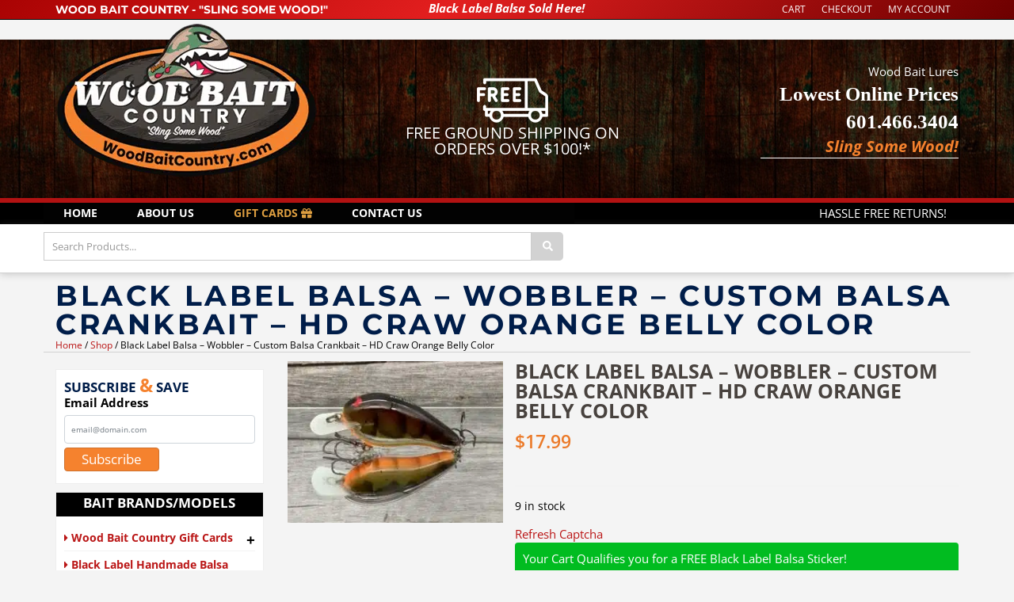

--- FILE ---
content_type: text/html; charset=UTF-8
request_url: https://www.woodbaitcountry.com/product/black-label-balsa-wobbler-custom-balsa-crankbait-hd-craw-orange-belly-color/
body_size: 95075
content:
<!DOCTYPE html>
<html lang="en-US" class="no-js">
<head><meta charset="UTF-8" /><script>if(navigator.userAgent.match(/MSIE|Internet Explorer/i)||navigator.userAgent.match(/Trident\/7\..*?rv:11/i)){var href=document.location.href;if(!href.match(/[?&]nowprocket/)){if(href.indexOf("?")==-1){if(href.indexOf("#")==-1){document.location.href=href+"?nowprocket=1"}else{document.location.href=href.replace("#","?nowprocket=1#")}}else{if(href.indexOf("#")==-1){document.location.href=href+"&nowprocket=1"}else{document.location.href=href.replace("#","&nowprocket=1#")}}}}</script><script>(()=>{class RocketLazyLoadScripts{constructor(){this.v="2.0.4",this.userEvents=["keydown","keyup","mousedown","mouseup","mousemove","mouseover","mouseout","touchmove","touchstart","touchend","touchcancel","wheel","click","dblclick","input"],this.attributeEvents=["onblur","onclick","oncontextmenu","ondblclick","onfocus","onmousedown","onmouseenter","onmouseleave","onmousemove","onmouseout","onmouseover","onmouseup","onmousewheel","onscroll","onsubmit"]}async t(){this.i(),this.o(),/iP(ad|hone)/.test(navigator.userAgent)&&this.h(),this.u(),this.l(this),this.m(),this.k(this),this.p(this),this._(),await Promise.all([this.R(),this.L()]),this.lastBreath=Date.now(),this.S(this),this.P(),this.D(),this.O(),this.M(),await this.C(this.delayedScripts.normal),await this.C(this.delayedScripts.defer),await this.C(this.delayedScripts.async),await this.T(),await this.F(),await this.j(),await this.A(),window.dispatchEvent(new Event("rocket-allScriptsLoaded")),this.everythingLoaded=!0,this.lastTouchEnd&&await new Promise(t=>setTimeout(t,500-Date.now()+this.lastTouchEnd)),this.I(),this.H(),this.U(),this.W()}i(){this.CSPIssue=sessionStorage.getItem("rocketCSPIssue"),document.addEventListener("securitypolicyviolation",t=>{this.CSPIssue||"script-src-elem"!==t.violatedDirective||"data"!==t.blockedURI||(this.CSPIssue=!0,sessionStorage.setItem("rocketCSPIssue",!0))},{isRocket:!0})}o(){window.addEventListener("pageshow",t=>{this.persisted=t.persisted,this.realWindowLoadedFired=!0},{isRocket:!0}),window.addEventListener("pagehide",()=>{this.onFirstUserAction=null},{isRocket:!0})}h(){let t;function e(e){t=e}window.addEventListener("touchstart",e,{isRocket:!0}),window.addEventListener("touchend",function i(o){o.changedTouches[0]&&t.changedTouches[0]&&Math.abs(o.changedTouches[0].pageX-t.changedTouches[0].pageX)<10&&Math.abs(o.changedTouches[0].pageY-t.changedTouches[0].pageY)<10&&o.timeStamp-t.timeStamp<200&&(window.removeEventListener("touchstart",e,{isRocket:!0}),window.removeEventListener("touchend",i,{isRocket:!0}),"INPUT"===o.target.tagName&&"text"===o.target.type||(o.target.dispatchEvent(new TouchEvent("touchend",{target:o.target,bubbles:!0})),o.target.dispatchEvent(new MouseEvent("mouseover",{target:o.target,bubbles:!0})),o.target.dispatchEvent(new PointerEvent("click",{target:o.target,bubbles:!0,cancelable:!0,detail:1,clientX:o.changedTouches[0].clientX,clientY:o.changedTouches[0].clientY})),event.preventDefault()))},{isRocket:!0})}q(t){this.userActionTriggered||("mousemove"!==t.type||this.firstMousemoveIgnored?"keyup"===t.type||"mouseover"===t.type||"mouseout"===t.type||(this.userActionTriggered=!0,this.onFirstUserAction&&this.onFirstUserAction()):this.firstMousemoveIgnored=!0),"click"===t.type&&t.preventDefault(),t.stopPropagation(),t.stopImmediatePropagation(),"touchstart"===this.lastEvent&&"touchend"===t.type&&(this.lastTouchEnd=Date.now()),"click"===t.type&&(this.lastTouchEnd=0),this.lastEvent=t.type,t.composedPath&&t.composedPath()[0].getRootNode()instanceof ShadowRoot&&(t.rocketTarget=t.composedPath()[0]),this.savedUserEvents.push(t)}u(){this.savedUserEvents=[],this.userEventHandler=this.q.bind(this),this.userEvents.forEach(t=>window.addEventListener(t,this.userEventHandler,{passive:!1,isRocket:!0})),document.addEventListener("visibilitychange",this.userEventHandler,{isRocket:!0})}U(){this.userEvents.forEach(t=>window.removeEventListener(t,this.userEventHandler,{passive:!1,isRocket:!0})),document.removeEventListener("visibilitychange",this.userEventHandler,{isRocket:!0}),this.savedUserEvents.forEach(t=>{(t.rocketTarget||t.target).dispatchEvent(new window[t.constructor.name](t.type,t))})}m(){const t="return false",e=Array.from(this.attributeEvents,t=>"data-rocket-"+t),i="["+this.attributeEvents.join("],[")+"]",o="[data-rocket-"+this.attributeEvents.join("],[data-rocket-")+"]",s=(e,i,o)=>{o&&o!==t&&(e.setAttribute("data-rocket-"+i,o),e["rocket"+i]=new Function("event",o),e.setAttribute(i,t))};new MutationObserver(t=>{for(const n of t)"attributes"===n.type&&(n.attributeName.startsWith("data-rocket-")||this.everythingLoaded?n.attributeName.startsWith("data-rocket-")&&this.everythingLoaded&&this.N(n.target,n.attributeName.substring(12)):s(n.target,n.attributeName,n.target.getAttribute(n.attributeName))),"childList"===n.type&&n.addedNodes.forEach(t=>{if(t.nodeType===Node.ELEMENT_NODE)if(this.everythingLoaded)for(const i of[t,...t.querySelectorAll(o)])for(const t of i.getAttributeNames())e.includes(t)&&this.N(i,t.substring(12));else for(const e of[t,...t.querySelectorAll(i)])for(const t of e.getAttributeNames())this.attributeEvents.includes(t)&&s(e,t,e.getAttribute(t))})}).observe(document,{subtree:!0,childList:!0,attributeFilter:[...this.attributeEvents,...e]})}I(){this.attributeEvents.forEach(t=>{document.querySelectorAll("[data-rocket-"+t+"]").forEach(e=>{this.N(e,t)})})}N(t,e){const i=t.getAttribute("data-rocket-"+e);i&&(t.setAttribute(e,i),t.removeAttribute("data-rocket-"+e))}k(t){Object.defineProperty(HTMLElement.prototype,"onclick",{get(){return this.rocketonclick||null},set(e){this.rocketonclick=e,this.setAttribute(t.everythingLoaded?"onclick":"data-rocket-onclick","this.rocketonclick(event)")}})}S(t){function e(e,i){let o=e[i];e[i]=null,Object.defineProperty(e,i,{get:()=>o,set(s){t.everythingLoaded?o=s:e["rocket"+i]=o=s}})}e(document,"onreadystatechange"),e(window,"onload"),e(window,"onpageshow");try{Object.defineProperty(document,"readyState",{get:()=>t.rocketReadyState,set(e){t.rocketReadyState=e},configurable:!0}),document.readyState="loading"}catch(t){console.log("WPRocket DJE readyState conflict, bypassing")}}l(t){this.originalAddEventListener=EventTarget.prototype.addEventListener,this.originalRemoveEventListener=EventTarget.prototype.removeEventListener,this.savedEventListeners=[],EventTarget.prototype.addEventListener=function(e,i,o){o&&o.isRocket||!t.B(e,this)&&!t.userEvents.includes(e)||t.B(e,this)&&!t.userActionTriggered||e.startsWith("rocket-")||t.everythingLoaded?t.originalAddEventListener.call(this,e,i,o):(t.savedEventListeners.push({target:this,remove:!1,type:e,func:i,options:o}),"mouseenter"!==e&&"mouseleave"!==e||t.originalAddEventListener.call(this,e,t.savedUserEvents.push,o))},EventTarget.prototype.removeEventListener=function(e,i,o){o&&o.isRocket||!t.B(e,this)&&!t.userEvents.includes(e)||t.B(e,this)&&!t.userActionTriggered||e.startsWith("rocket-")||t.everythingLoaded?t.originalRemoveEventListener.call(this,e,i,o):t.savedEventListeners.push({target:this,remove:!0,type:e,func:i,options:o})}}J(t,e){this.savedEventListeners=this.savedEventListeners.filter(i=>{let o=i.type,s=i.target||window;return e!==o||t!==s||(this.B(o,s)&&(i.type="rocket-"+o),this.$(i),!1)})}H(){EventTarget.prototype.addEventListener=this.originalAddEventListener,EventTarget.prototype.removeEventListener=this.originalRemoveEventListener,this.savedEventListeners.forEach(t=>this.$(t))}$(t){t.remove?this.originalRemoveEventListener.call(t.target,t.type,t.func,t.options):this.originalAddEventListener.call(t.target,t.type,t.func,t.options)}p(t){let e;function i(e){return t.everythingLoaded?e:e.split(" ").map(t=>"load"===t||t.startsWith("load.")?"rocket-jquery-load":t).join(" ")}function o(o){function s(e){const s=o.fn[e];o.fn[e]=o.fn.init.prototype[e]=function(){return this[0]===window&&t.userActionTriggered&&("string"==typeof arguments[0]||arguments[0]instanceof String?arguments[0]=i(arguments[0]):"object"==typeof arguments[0]&&Object.keys(arguments[0]).forEach(t=>{const e=arguments[0][t];delete arguments[0][t],arguments[0][i(t)]=e})),s.apply(this,arguments),this}}if(o&&o.fn&&!t.allJQueries.includes(o)){const e={DOMContentLoaded:[],"rocket-DOMContentLoaded":[]};for(const t in e)document.addEventListener(t,()=>{e[t].forEach(t=>t())},{isRocket:!0});o.fn.ready=o.fn.init.prototype.ready=function(i){function s(){parseInt(o.fn.jquery)>2?setTimeout(()=>i.bind(document)(o)):i.bind(document)(o)}return"function"==typeof i&&(t.realDomReadyFired?!t.userActionTriggered||t.fauxDomReadyFired?s():e["rocket-DOMContentLoaded"].push(s):e.DOMContentLoaded.push(s)),o([])},s("on"),s("one"),s("off"),t.allJQueries.push(o)}e=o}t.allJQueries=[],o(window.jQuery),Object.defineProperty(window,"jQuery",{get:()=>e,set(t){o(t)}})}P(){const t=new Map;document.write=document.writeln=function(e){const i=document.currentScript,o=document.createRange(),s=i.parentElement;let n=t.get(i);void 0===n&&(n=i.nextSibling,t.set(i,n));const c=document.createDocumentFragment();o.setStart(c,0),c.appendChild(o.createContextualFragment(e)),s.insertBefore(c,n)}}async R(){return new Promise(t=>{this.userActionTriggered?t():this.onFirstUserAction=t})}async L(){return new Promise(t=>{document.addEventListener("DOMContentLoaded",()=>{this.realDomReadyFired=!0,t()},{isRocket:!0})})}async j(){return this.realWindowLoadedFired?Promise.resolve():new Promise(t=>{window.addEventListener("load",t,{isRocket:!0})})}M(){this.pendingScripts=[];this.scriptsMutationObserver=new MutationObserver(t=>{for(const e of t)e.addedNodes.forEach(t=>{"SCRIPT"!==t.tagName||t.noModule||t.isWPRocket||this.pendingScripts.push({script:t,promise:new Promise(e=>{const i=()=>{const i=this.pendingScripts.findIndex(e=>e.script===t);i>=0&&this.pendingScripts.splice(i,1),e()};t.addEventListener("load",i,{isRocket:!0}),t.addEventListener("error",i,{isRocket:!0}),setTimeout(i,1e3)})})})}),this.scriptsMutationObserver.observe(document,{childList:!0,subtree:!0})}async F(){await this.X(),this.pendingScripts.length?(await this.pendingScripts[0].promise,await this.F()):this.scriptsMutationObserver.disconnect()}D(){this.delayedScripts={normal:[],async:[],defer:[]},document.querySelectorAll("script[type$=rocketlazyloadscript]").forEach(t=>{t.hasAttribute("data-rocket-src")?t.hasAttribute("async")&&!1!==t.async?this.delayedScripts.async.push(t):t.hasAttribute("defer")&&!1!==t.defer||"module"===t.getAttribute("data-rocket-type")?this.delayedScripts.defer.push(t):this.delayedScripts.normal.push(t):this.delayedScripts.normal.push(t)})}async _(){await this.L();let t=[];document.querySelectorAll("script[type$=rocketlazyloadscript][data-rocket-src]").forEach(e=>{let i=e.getAttribute("data-rocket-src");if(i&&!i.startsWith("data:")){i.startsWith("//")&&(i=location.protocol+i);try{const o=new URL(i).origin;o!==location.origin&&t.push({src:o,crossOrigin:e.crossOrigin||"module"===e.getAttribute("data-rocket-type")})}catch(t){}}}),t=[...new Map(t.map(t=>[JSON.stringify(t),t])).values()],this.Y(t,"preconnect")}async G(t){if(await this.K(),!0!==t.noModule||!("noModule"in HTMLScriptElement.prototype))return new Promise(e=>{let i;function o(){(i||t).setAttribute("data-rocket-status","executed"),e()}try{if(navigator.userAgent.includes("Firefox/")||""===navigator.vendor||this.CSPIssue)i=document.createElement("script"),[...t.attributes].forEach(t=>{let e=t.nodeName;"type"!==e&&("data-rocket-type"===e&&(e="type"),"data-rocket-src"===e&&(e="src"),i.setAttribute(e,t.nodeValue))}),t.text&&(i.text=t.text),t.nonce&&(i.nonce=t.nonce),i.hasAttribute("src")?(i.addEventListener("load",o,{isRocket:!0}),i.addEventListener("error",()=>{i.setAttribute("data-rocket-status","failed-network"),e()},{isRocket:!0}),setTimeout(()=>{i.isConnected||e()},1)):(i.text=t.text,o()),i.isWPRocket=!0,t.parentNode.replaceChild(i,t);else{const i=t.getAttribute("data-rocket-type"),s=t.getAttribute("data-rocket-src");i?(t.type=i,t.removeAttribute("data-rocket-type")):t.removeAttribute("type"),t.addEventListener("load",o,{isRocket:!0}),t.addEventListener("error",i=>{this.CSPIssue&&i.target.src.startsWith("data:")?(console.log("WPRocket: CSP fallback activated"),t.removeAttribute("src"),this.G(t).then(e)):(t.setAttribute("data-rocket-status","failed-network"),e())},{isRocket:!0}),s?(t.fetchPriority="high",t.removeAttribute("data-rocket-src"),t.src=s):t.src="data:text/javascript;base64,"+window.btoa(unescape(encodeURIComponent(t.text)))}}catch(i){t.setAttribute("data-rocket-status","failed-transform"),e()}});t.setAttribute("data-rocket-status","skipped")}async C(t){const e=t.shift();return e?(e.isConnected&&await this.G(e),this.C(t)):Promise.resolve()}O(){this.Y([...this.delayedScripts.normal,...this.delayedScripts.defer,...this.delayedScripts.async],"preload")}Y(t,e){this.trash=this.trash||[];let i=!0;var o=document.createDocumentFragment();t.forEach(t=>{const s=t.getAttribute&&t.getAttribute("data-rocket-src")||t.src;if(s&&!s.startsWith("data:")){const n=document.createElement("link");n.href=s,n.rel=e,"preconnect"!==e&&(n.as="script",n.fetchPriority=i?"high":"low"),t.getAttribute&&"module"===t.getAttribute("data-rocket-type")&&(n.crossOrigin=!0),t.crossOrigin&&(n.crossOrigin=t.crossOrigin),t.integrity&&(n.integrity=t.integrity),t.nonce&&(n.nonce=t.nonce),o.appendChild(n),this.trash.push(n),i=!1}}),document.head.appendChild(o)}W(){this.trash.forEach(t=>t.remove())}async T(){try{document.readyState="interactive"}catch(t){}this.fauxDomReadyFired=!0;try{await this.K(),this.J(document,"readystatechange"),document.dispatchEvent(new Event("rocket-readystatechange")),await this.K(),document.rocketonreadystatechange&&document.rocketonreadystatechange(),await this.K(),this.J(document,"DOMContentLoaded"),document.dispatchEvent(new Event("rocket-DOMContentLoaded")),await this.K(),this.J(window,"DOMContentLoaded"),window.dispatchEvent(new Event("rocket-DOMContentLoaded"))}catch(t){console.error(t)}}async A(){try{document.readyState="complete"}catch(t){}try{await this.K(),this.J(document,"readystatechange"),document.dispatchEvent(new Event("rocket-readystatechange")),await this.K(),document.rocketonreadystatechange&&document.rocketonreadystatechange(),await this.K(),this.J(window,"load"),window.dispatchEvent(new Event("rocket-load")),await this.K(),window.rocketonload&&window.rocketonload(),await this.K(),this.allJQueries.forEach(t=>t(window).trigger("rocket-jquery-load")),await this.K(),this.J(window,"pageshow");const t=new Event("rocket-pageshow");t.persisted=this.persisted,window.dispatchEvent(t),await this.K(),window.rocketonpageshow&&window.rocketonpageshow({persisted:this.persisted})}catch(t){console.error(t)}}async K(){Date.now()-this.lastBreath>45&&(await this.X(),this.lastBreath=Date.now())}async X(){return document.hidden?new Promise(t=>setTimeout(t)):new Promise(t=>requestAnimationFrame(t))}B(t,e){return e===document&&"readystatechange"===t||(e===document&&"DOMContentLoaded"===t||(e===window&&"DOMContentLoaded"===t||(e===window&&"load"===t||e===window&&"pageshow"===t)))}static run(){(new RocketLazyLoadScripts).t()}}RocketLazyLoadScripts.run()})();</script>
	
	<meta name="viewport" content="width=device-width, initial-scale=1.0">
	<meta http-equiv="X-UA-Compatible" content="IE=edge,chrome=1">

	<link rel="profile" href="https://gmpg.org/xfn/11" />
	<link rel="pingback" href="https://www.woodbaitcountry.com/xmlrpc.php" />	

	<meta name='robots' content='index, follow, max-image-preview:large, max-snippet:-1, max-video-preview:-1' />
<!-- This site has installed PayPal for WooCommerce v4.6.3 - https://www.angelleye.com/product/woocommerce-paypal-plugin/ -->

	<!-- This site is optimized with the Yoast SEO plugin v26.7 - https://yoast.com/wordpress/plugins/seo/ -->
	<title>Black Label Balsa - Wobbler - Custom Balsa Crankbait - HD Craw Orange Belly Color - Wood Bait Country</title>
<style id="wpr-usedcss">svg:not(:root).svg-inline--fa{overflow:visible}.svg-inline--fa{display:inline-block;font-size:inherit;height:1em;overflow:visible;vertical-align:-.125em}.svg-inline--fa.fa-w-6{width:.375em}.svg-inline--fa.fa-w-14{width:.875em}.svg-inline--fa.fa-w-16{width:1em}.svg-inline--fa.fa-fw{width:1.25em}.fa-layers-text{display:inline-block;position:absolute;text-align:center}.fa-layers-text{left:50%;top:50%;-webkit-transform:translate(-50%,-50%);transform:translate(-50%,-50%);-webkit-transform-origin:center center;transform-origin:center center}@-webkit-keyframes fa-spin{0%{-webkit-transform:rotate(0);transform:rotate(0)}100%{-webkit-transform:rotate(360deg);transform:rotate(360deg)}}@keyframes fa-spin{0%{-webkit-transform:rotate(0);transform:rotate(0)}100%{-webkit-transform:rotate(360deg);transform:rotate(360deg)}}img:is([sizes=auto i],[sizes^="auto," i]){contain-intrinsic-size:3000px 1500px}.woocommerce div.product [data-woocommerce-views-add-to-cart] form.cart{display:flex;flex-wrap:wrap}.woocommerce div.product [data-woocommerce-views-add-to-cart] form.cart::before{display:none}.woocommerce div.product [data-woocommerce-views-add-to-cart] form.cart .wooviews-template-quantity{margin:0}.woocommerce div.product [data-woocommerce-views-add-to-cart] .wooviews-template-add_to_cart_button,.woocommerce div.product [data-woocommerce-views-add-to-cart] a.button.wooviews-template-add_to_cart_button,.woocommerce div.product [data-woocommerce-views-add-to-cart] button.button.wooviews-template-add_to_cart_button{all:initial;font-family:inherit;cursor:inherit;display:inline-block;cursor:pointer;transition:all .2s linear}.woocommerce div.product [data-woocommerce-views-add-to-cart] .wooviews-template-add_to_cart_button.added,.woocommerce div.product [data-woocommerce-views-add-to-cart] .wooviews-template-add_to_cart_button.loading{all:inherit;display:inline-block}.woocommerce div.product [data-woocommerce-views-add-to-cart] .wooviews-template-add_to_cart_button.added::after,.woocommerce div.product [data-woocommerce-views-add-to-cart] .wooviews-template-add_to_cart_button.loading::after{all:initial;font-family:inherit;cursor:inherit}.woocommerce div.product .wooviews-tabs ul.wc-tabs{all:initial;font-family:inherit;cursor:inherit;display:block;padding:0;margin:0;list-style:none}.woocommerce div.product .wooviews-tabs ul.wc-tabs li{all:initial;font-family:inherit;cursor:inherit;display:inline-block;font-weight:600;transition:all .2s ease;cursor:pointer}.woocommerce div.product .wooviews-tabs ul.wc-tabs li.active::before{background:unset}.woocommerce div.product .wooviews-tabs ul.wc-tabs li a{all:initial;font-family:inherit;cursor:inherit;text-decoration:none;border:0;cursor:pointer}.woocommerce div.product .wooviews-tabs p.stars+p.stars{display:none}.woocommerce div.product .wooviews-product-image{position:relative}.woocommerce div.product .wooviews-product-image:not([class*=align]){clear:both;display:inline-block}.woocommerce div.product .wooviews-product-image .woocommerce-product-gallery{margin:0}.woocommerce div.product .wooviews-product-image .woocommerce-product-gallery .flex-viewport{margin:0}.woocommerce div.product .wooviews-product-image ol{margin:0;list-style:none;grid-template-columns:1fr 1fr 1fr 1fr}.woocommerce div.product .wooviews-product-image ol li{margin:0}.woocommerce div.product .wooviews-product-image ol.flex-control-thumbs::before{content:none}.woocommerce div.product .wooviews-product-image ol.flex-control-thumbs::after{content:none}.woocommerce div.product .wooviews-product-image ol.flex-control-nav.flex-control-thumbs li{float:none;width:auto;margin:0}.woocommerce div.product .wooviews-product-image div.images{float:none;width:100%}.woocommerce div.product .wooviews-product-image .wcviews_onsale_wrap,.woocommerce div.product .wooviews-product-image div.images .wcviews_onsale_wrap{float:none;position:initial}.woocommerce div.product .wooviews-product-image div.images span.onsale,.woocommerce div.product .wooviews-product-image span.onsale{min-height:0;min-width:0;padding:initial;font-size:inherit;font-weight:inherit;position:absolute;text-align:initial;line-height:inherit;top:initial;left:initial;margin:initial;border-radius:initial;background-color:initial;color:initial;word-break:break-word;z-index:9;box-sizing:border-box}.woocommerce div.product .wooviews-product-image div.images ol,.woocommerce div.product .wooviews-product-image ol{display:grid}.woocommerce div.product .wooviews-product-image div.images ol li,.woocommerce div.product .wooviews-product-image ol li{float:none;width:100%}body.woocommerce div.wooviews-product-price{all:initial;font-family:inherit;cursor:inherit;display:block;width:100%}body.woocommerce div.wooviews-product-price p.price del{text-decoration:line-through}body.woocommerce div.wooviews-product-price p.price del .amount{text-decoration:inherit}body.woocommerce div.wooviews-product-price p.price ins{font-weight:400}img.emoji{display:inline!important;border:none!important;box-shadow:none!important;height:1em!important;width:1em!important;margin:0 .07em!important;vertical-align:-.1em!important;background:0 0!important;padding:0!important}:where(.wp-block-button__link){border-radius:9999px;box-shadow:none;padding:calc(.667em + 2px) calc(1.333em + 2px);text-decoration:none}:root :where(.wp-block-button .wp-block-button__link.is-style-outline),:root :where(.wp-block-button.is-style-outline>.wp-block-button__link){border:2px solid;padding:.667em 1.333em}:root :where(.wp-block-button .wp-block-button__link.is-style-outline:not(.has-text-color)),:root :where(.wp-block-button.is-style-outline>.wp-block-button__link:not(.has-text-color)){color:currentColor}:root :where(.wp-block-button .wp-block-button__link.is-style-outline:not(.has-background)),:root :where(.wp-block-button.is-style-outline>.wp-block-button__link:not(.has-background)){background-color:initial;background-image:none}:where(.wp-block-calendar table:not(.has-background) th){background:#ddd}:where(.wp-block-columns){margin-bottom:1.75em}:where(.wp-block-columns.has-background){padding:1.25em 2.375em}:where(.wp-block-post-comments input[type=submit]){border:none}:where(.wp-block-cover-image:not(.has-text-color)),:where(.wp-block-cover:not(.has-text-color)){color:#fff}:where(.wp-block-cover-image.is-light:not(.has-text-color)),:where(.wp-block-cover.is-light:not(.has-text-color)){color:#000}:root :where(.wp-block-cover h1:not(.has-text-color)),:root :where(.wp-block-cover h2:not(.has-text-color)),:root :where(.wp-block-cover h3:not(.has-text-color)),:root :where(.wp-block-cover h4:not(.has-text-color)),:root :where(.wp-block-cover h5:not(.has-text-color)),:root :where(.wp-block-cover h6:not(.has-text-color)),:root :where(.wp-block-cover p:not(.has-text-color)){color:inherit}:where(.wp-block-file){margin-bottom:1.5em}:where(.wp-block-file__button){border-radius:2em;display:inline-block;padding:.5em 1em}:where(.wp-block-file__button):is(a):active,:where(.wp-block-file__button):is(a):focus,:where(.wp-block-file__button):is(a):hover,:where(.wp-block-file__button):is(a):visited{box-shadow:none;color:#fff;opacity:.85;text-decoration:none}:where(.wp-block-group.wp-block-group-is-layout-constrained){position:relative}:root :where(.wp-block-image.is-style-rounded img,.wp-block-image .is-style-rounded img){border-radius:9999px}:where(.wp-block-latest-comments:not([style*=line-height] .wp-block-latest-comments__comment)){line-height:1.1}:where(.wp-block-latest-comments:not([style*=line-height] .wp-block-latest-comments__comment-excerpt p)){line-height:1.8}:root :where(.wp-block-latest-posts.is-grid){padding:0}:root :where(.wp-block-latest-posts.wp-block-latest-posts__list){padding-left:0}ul{box-sizing:border-box}:root :where(.wp-block-list.has-background){padding:1.25em 2.375em}:where(.wp-block-navigation.has-background .wp-block-navigation-item a:not(.wp-element-button)),:where(.wp-block-navigation.has-background .wp-block-navigation-submenu a:not(.wp-element-button)){padding:.5em 1em}:where(.wp-block-navigation .wp-block-navigation__submenu-container .wp-block-navigation-item a:not(.wp-element-button)),:where(.wp-block-navigation .wp-block-navigation__submenu-container .wp-block-navigation-submenu a:not(.wp-element-button)),:where(.wp-block-navigation .wp-block-navigation__submenu-container .wp-block-navigation-submenu button.wp-block-navigation-item__content),:where(.wp-block-navigation .wp-block-navigation__submenu-container .wp-block-pages-list__item button.wp-block-navigation-item__content){padding:.5em 1em}:root :where(p.has-background){padding:1.25em 2.375em}:where(p.has-text-color:not(.has-link-color)) a{color:inherit}:where(.wp-block-post-comments-form) input:not([type=submit]),:where(.wp-block-post-comments-form) textarea{border:1px solid #949494;font-family:inherit;font-size:1em}:where(.wp-block-post-comments-form) input:where(:not([type=submit]):not([type=checkbox])),:where(.wp-block-post-comments-form) textarea{padding:calc(.667em + 2px)}:where(.wp-block-post-excerpt){box-sizing:border-box;margin-bottom:var(--wp--style--block-gap);margin-top:var(--wp--style--block-gap)}:where(.wp-block-preformatted.has-background){padding:1.25em 2.375em}:where(.wp-block-search__button){border:1px solid #ccc;padding:6px 10px}:where(.wp-block-search__input){font-family:inherit;font-size:inherit;font-style:inherit;font-weight:inherit;letter-spacing:inherit;line-height:inherit;text-transform:inherit}:where(.wp-block-search__button-inside .wp-block-search__inside-wrapper){border:1px solid #949494;box-sizing:border-box;padding:4px}:where(.wp-block-search__button-inside .wp-block-search__inside-wrapper) .wp-block-search__input{border:none;border-radius:0;padding:0 4px}:where(.wp-block-search__button-inside .wp-block-search__inside-wrapper) .wp-block-search__input:focus{outline:0}:where(.wp-block-search__button-inside .wp-block-search__inside-wrapper) :where(.wp-block-search__button){padding:4px 8px}:root :where(.wp-block-separator.is-style-dots){height:auto;line-height:1;text-align:center}:root :where(.wp-block-separator.is-style-dots):before{color:currentColor;content:"···";font-family:serif;font-size:1.5em;letter-spacing:2em;padding-left:2em}:root :where(.wp-block-site-logo.is-style-rounded){border-radius:9999px}:where(.wp-block-social-links:not(.is-style-logos-only)) .wp-social-link{background-color:#f0f0f0;color:#444}:where(.wp-block-social-links:not(.is-style-logos-only)) .wp-social-link-amazon{background-color:#f90;color:#fff}:where(.wp-block-social-links:not(.is-style-logos-only)) .wp-social-link-bandcamp{background-color:#1ea0c3;color:#fff}:where(.wp-block-social-links:not(.is-style-logos-only)) .wp-social-link-behance{background-color:#0757fe;color:#fff}:where(.wp-block-social-links:not(.is-style-logos-only)) .wp-social-link-bluesky{background-color:#0a7aff;color:#fff}:where(.wp-block-social-links:not(.is-style-logos-only)) .wp-social-link-codepen{background-color:#1e1f26;color:#fff}:where(.wp-block-social-links:not(.is-style-logos-only)) .wp-social-link-deviantart{background-color:#02e49b;color:#fff}:where(.wp-block-social-links:not(.is-style-logos-only)) .wp-social-link-discord{background-color:#5865f2;color:#fff}:where(.wp-block-social-links:not(.is-style-logos-only)) .wp-social-link-dribbble{background-color:#e94c89;color:#fff}:where(.wp-block-social-links:not(.is-style-logos-only)) .wp-social-link-dropbox{background-color:#4280ff;color:#fff}:where(.wp-block-social-links:not(.is-style-logos-only)) .wp-social-link-etsy{background-color:#f45800;color:#fff}:where(.wp-block-social-links:not(.is-style-logos-only)) .wp-social-link-facebook{background-color:#0866ff;color:#fff}:where(.wp-block-social-links:not(.is-style-logos-only)) .wp-social-link-fivehundredpx{background-color:#000;color:#fff}:where(.wp-block-social-links:not(.is-style-logos-only)) .wp-social-link-flickr{background-color:#0461dd;color:#fff}:where(.wp-block-social-links:not(.is-style-logos-only)) .wp-social-link-foursquare{background-color:#e65678;color:#fff}:where(.wp-block-social-links:not(.is-style-logos-only)) .wp-social-link-github{background-color:#24292d;color:#fff}:where(.wp-block-social-links:not(.is-style-logos-only)) .wp-social-link-goodreads{background-color:#eceadd;color:#382110}:where(.wp-block-social-links:not(.is-style-logos-only)) .wp-social-link-google{background-color:#ea4434;color:#fff}:where(.wp-block-social-links:not(.is-style-logos-only)) .wp-social-link-gravatar{background-color:#1d4fc4;color:#fff}:where(.wp-block-social-links:not(.is-style-logos-only)) .wp-social-link-instagram{background-color:#f00075;color:#fff}:where(.wp-block-social-links:not(.is-style-logos-only)) .wp-social-link-lastfm{background-color:#e21b24;color:#fff}:where(.wp-block-social-links:not(.is-style-logos-only)) .wp-social-link-linkedin{background-color:#0d66c2;color:#fff}:where(.wp-block-social-links:not(.is-style-logos-only)) .wp-social-link-mastodon{background-color:#3288d4;color:#fff}:where(.wp-block-social-links:not(.is-style-logos-only)) .wp-social-link-medium{background-color:#000;color:#fff}:where(.wp-block-social-links:not(.is-style-logos-only)) .wp-social-link-meetup{background-color:#f6405f;color:#fff}:where(.wp-block-social-links:not(.is-style-logos-only)) .wp-social-link-patreon{background-color:#000;color:#fff}:where(.wp-block-social-links:not(.is-style-logos-only)) .wp-social-link-pinterest{background-color:#e60122;color:#fff}:where(.wp-block-social-links:not(.is-style-logos-only)) .wp-social-link-pocket{background-color:#ef4155;color:#fff}:where(.wp-block-social-links:not(.is-style-logos-only)) .wp-social-link-reddit{background-color:#ff4500;color:#fff}:where(.wp-block-social-links:not(.is-style-logos-only)) .wp-social-link-skype{background-color:#0478d7;color:#fff}:where(.wp-block-social-links:not(.is-style-logos-only)) .wp-social-link-snapchat{background-color:#fefc00;color:#fff;stroke:#000}:where(.wp-block-social-links:not(.is-style-logos-only)) .wp-social-link-soundcloud{background-color:#ff5600;color:#fff}:where(.wp-block-social-links:not(.is-style-logos-only)) .wp-social-link-spotify{background-color:#1bd760;color:#fff}:where(.wp-block-social-links:not(.is-style-logos-only)) .wp-social-link-telegram{background-color:#2aabee;color:#fff}:where(.wp-block-social-links:not(.is-style-logos-only)) .wp-social-link-threads{background-color:#000;color:#fff}:where(.wp-block-social-links:not(.is-style-logos-only)) .wp-social-link-tiktok{background-color:#000;color:#fff}:where(.wp-block-social-links:not(.is-style-logos-only)) .wp-social-link-tumblr{background-color:#011835;color:#fff}:where(.wp-block-social-links:not(.is-style-logos-only)) .wp-social-link-twitch{background-color:#6440a4;color:#fff}:where(.wp-block-social-links:not(.is-style-logos-only)) .wp-social-link-twitter{background-color:#1da1f2;color:#fff}:where(.wp-block-social-links:not(.is-style-logos-only)) .wp-social-link-vimeo{background-color:#1eb7ea;color:#fff}:where(.wp-block-social-links:not(.is-style-logos-only)) .wp-social-link-vk{background-color:#4680c2;color:#fff}:where(.wp-block-social-links:not(.is-style-logos-only)) .wp-social-link-wordpress{background-color:#3499cd;color:#fff}:where(.wp-block-social-links:not(.is-style-logos-only)) .wp-social-link-whatsapp{background-color:#25d366;color:#fff}:where(.wp-block-social-links:not(.is-style-logos-only)) .wp-social-link-x{background-color:#000;color:#fff}:where(.wp-block-social-links:not(.is-style-logos-only)) .wp-social-link-yelp{background-color:#d32422;color:#fff}:where(.wp-block-social-links:not(.is-style-logos-only)) .wp-social-link-youtube{background-color:red;color:#fff}:where(.wp-block-social-links.is-style-logos-only) .wp-social-link{background:0 0}:where(.wp-block-social-links.is-style-logos-only) .wp-social-link svg{height:1.25em;width:1.25em}:where(.wp-block-social-links.is-style-logos-only) .wp-social-link-amazon{color:#f90}:where(.wp-block-social-links.is-style-logos-only) .wp-social-link-bandcamp{color:#1ea0c3}:where(.wp-block-social-links.is-style-logos-only) .wp-social-link-behance{color:#0757fe}:where(.wp-block-social-links.is-style-logos-only) .wp-social-link-bluesky{color:#0a7aff}:where(.wp-block-social-links.is-style-logos-only) .wp-social-link-codepen{color:#1e1f26}:where(.wp-block-social-links.is-style-logos-only) .wp-social-link-deviantart{color:#02e49b}:where(.wp-block-social-links.is-style-logos-only) .wp-social-link-discord{color:#5865f2}:where(.wp-block-social-links.is-style-logos-only) .wp-social-link-dribbble{color:#e94c89}:where(.wp-block-social-links.is-style-logos-only) .wp-social-link-dropbox{color:#4280ff}:where(.wp-block-social-links.is-style-logos-only) .wp-social-link-etsy{color:#f45800}:where(.wp-block-social-links.is-style-logos-only) .wp-social-link-facebook{color:#0866ff}:where(.wp-block-social-links.is-style-logos-only) .wp-social-link-fivehundredpx{color:#000}:where(.wp-block-social-links.is-style-logos-only) .wp-social-link-flickr{color:#0461dd}:where(.wp-block-social-links.is-style-logos-only) .wp-social-link-foursquare{color:#e65678}:where(.wp-block-social-links.is-style-logos-only) .wp-social-link-github{color:#24292d}:where(.wp-block-social-links.is-style-logos-only) .wp-social-link-goodreads{color:#382110}:where(.wp-block-social-links.is-style-logos-only) .wp-social-link-google{color:#ea4434}:where(.wp-block-social-links.is-style-logos-only) .wp-social-link-gravatar{color:#1d4fc4}:where(.wp-block-social-links.is-style-logos-only) .wp-social-link-instagram{color:#f00075}:where(.wp-block-social-links.is-style-logos-only) .wp-social-link-lastfm{color:#e21b24}:where(.wp-block-social-links.is-style-logos-only) .wp-social-link-linkedin{color:#0d66c2}:where(.wp-block-social-links.is-style-logos-only) .wp-social-link-mastodon{color:#3288d4}:where(.wp-block-social-links.is-style-logos-only) .wp-social-link-medium{color:#000}:where(.wp-block-social-links.is-style-logos-only) .wp-social-link-meetup{color:#f6405f}:where(.wp-block-social-links.is-style-logos-only) .wp-social-link-patreon{color:#000}:where(.wp-block-social-links.is-style-logos-only) .wp-social-link-pinterest{color:#e60122}:where(.wp-block-social-links.is-style-logos-only) .wp-social-link-pocket{color:#ef4155}:where(.wp-block-social-links.is-style-logos-only) .wp-social-link-reddit{color:#ff4500}:where(.wp-block-social-links.is-style-logos-only) .wp-social-link-skype{color:#0478d7}:where(.wp-block-social-links.is-style-logos-only) .wp-social-link-snapchat{color:#fff;stroke:#000}:where(.wp-block-social-links.is-style-logos-only) .wp-social-link-soundcloud{color:#ff5600}:where(.wp-block-social-links.is-style-logos-only) .wp-social-link-spotify{color:#1bd760}:where(.wp-block-social-links.is-style-logos-only) .wp-social-link-telegram{color:#2aabee}:where(.wp-block-social-links.is-style-logos-only) .wp-social-link-threads{color:#000}:where(.wp-block-social-links.is-style-logos-only) .wp-social-link-tiktok{color:#000}:where(.wp-block-social-links.is-style-logos-only) .wp-social-link-tumblr{color:#011835}:where(.wp-block-social-links.is-style-logos-only) .wp-social-link-twitch{color:#6440a4}:where(.wp-block-social-links.is-style-logos-only) .wp-social-link-twitter{color:#1da1f2}:where(.wp-block-social-links.is-style-logos-only) .wp-social-link-vimeo{color:#1eb7ea}:where(.wp-block-social-links.is-style-logos-only) .wp-social-link-vk{color:#4680c2}:where(.wp-block-social-links.is-style-logos-only) .wp-social-link-whatsapp{color:#25d366}:where(.wp-block-social-links.is-style-logos-only) .wp-social-link-wordpress{color:#3499cd}:where(.wp-block-social-links.is-style-logos-only) .wp-social-link-x{color:#000}:where(.wp-block-social-links.is-style-logos-only) .wp-social-link-yelp{color:#d32422}:where(.wp-block-social-links.is-style-logos-only) .wp-social-link-youtube{color:red}:root :where(.wp-block-social-links .wp-social-link a){padding:.25em}:root :where(.wp-block-social-links.is-style-logos-only .wp-social-link a){padding:0}:root :where(.wp-block-social-links.is-style-pill-shape .wp-social-link a){padding-left:.6666666667em;padding-right:.6666666667em}:root :where(.wp-block-tag-cloud.is-style-outline){display:flex;flex-wrap:wrap;gap:1ch}:root :where(.wp-block-tag-cloud.is-style-outline a){border:1px solid;font-size:unset!important;margin-right:0;padding:1ch 2ch;text-decoration:none!important}:root :where(.wp-block-table-of-contents){box-sizing:border-box}:where(.wp-block-term-description){box-sizing:border-box;margin-bottom:var(--wp--style--block-gap);margin-top:var(--wp--style--block-gap)}:where(pre.wp-block-verse){font-family:inherit}.entry-content{counter-reset:footnotes}:root{--wp--preset--font-size--normal:16px;--wp--preset--font-size--huge:42px}.aligncenter{clear:both}.screen-reader-text{border:0;clip-path:inset(50%);height:1px;margin:-1px;overflow:hidden;padding:0;position:absolute;width:1px;word-wrap:normal!important}.screen-reader-text:focus{background-color:#ddd;clip-path:none;color:#444;display:block;font-size:1em;height:auto;left:5px;line-height:normal;padding:15px 23px 14px;text-decoration:none;top:5px;width:auto;z-index:100000}html :where(.has-border-color){border-style:solid}html :where([style*=border-top-color]){border-top-style:solid}html :where([style*=border-right-color]){border-right-style:solid}html :where([style*=border-bottom-color]){border-bottom-style:solid}html :where([style*=border-left-color]){border-left-style:solid}html :where([style*=border-width]){border-style:solid}html :where([style*=border-top-width]){border-top-style:solid}html :where([style*=border-right-width]){border-right-style:solid}html :where([style*=border-bottom-width]){border-bottom-style:solid}html :where([style*=border-left-width]){border-left-style:solid}html :where(img[class*=wp-image-]){height:auto;max-width:100%}:where(figure){margin:0 0 1em}html :where(.is-position-sticky){--wp-admin--admin-bar--position-offset:var(--wp-admin--admin-bar--height,0px)}@media screen and (max-width:600px){html :where(.is-position-sticky){--wp-admin--admin-bar--position-offset:0px}}.mejs-container{clear:both;max-width:100%}.mejs-container *{font-family:Helvetica,Arial}.mejs-container{background:#222}.wp-video-shortcode video,video.wp-video-shortcode{max-width:100%;display:inline-block}.wp-playlist{border:1px solid #ccc;padding:10px;margin:12px 0 18px;font-size:14px;line-height:1.5}.wp-playlist video{display:inline-block;max-width:100%}.wp-playlist audio{display:none;max-width:100%;width:400px}.wp-playlist .mejs-container{margin:0;max-width:100%}.wp-playlist-tracks{margin-top:10px}.wp-playlist-item{position:relative;cursor:pointer;padding:0 3px;border-bottom:1px solid #ccc}.wp-playlist-item:last-child{border-bottom:0}.wp-playlist-playing{font-weight:700;background:#f7f7f7}.wp-playlist-current-item{overflow:hidden;margin-bottom:10px;height:60px}.wp-playlist .wp-playlist-current-item img{float:left;max-width:60px;height:auto;margin-right:10px;padding:0;border:0}.rtl .wp-playlist .wp-playlist-current-item img{float:right;margin-left:10px;margin-right:0}[class*=wpv-page-selector]{margin-left:7px}.ui-datepicker-trigger{cursor:pointer}.tb-masonry{display:grid;grid-row-gap:0;grid-auto-rows:1px}:root{--wp--preset--aspect-ratio--square:1;--wp--preset--aspect-ratio--4-3:4/3;--wp--preset--aspect-ratio--3-4:3/4;--wp--preset--aspect-ratio--3-2:3/2;--wp--preset--aspect-ratio--2-3:2/3;--wp--preset--aspect-ratio--16-9:16/9;--wp--preset--aspect-ratio--9-16:9/16;--wp--preset--color--black:#000000;--wp--preset--color--cyan-bluish-gray:#abb8c3;--wp--preset--color--white:#ffffff;--wp--preset--color--pale-pink:#f78da7;--wp--preset--color--vivid-red:#cf2e2e;--wp--preset--color--luminous-vivid-orange:#ff6900;--wp--preset--color--luminous-vivid-amber:#fcb900;--wp--preset--color--light-green-cyan:#7bdcb5;--wp--preset--color--vivid-green-cyan:#00d084;--wp--preset--color--pale-cyan-blue:#8ed1fc;--wp--preset--color--vivid-cyan-blue:#0693e3;--wp--preset--color--vivid-purple:#9b51e0;--wp--preset--gradient--vivid-cyan-blue-to-vivid-purple:linear-gradient(135deg,rgba(6, 147, 227, 1) 0%,rgb(155, 81, 224) 100%);--wp--preset--gradient--light-green-cyan-to-vivid-green-cyan:linear-gradient(135deg,rgb(122, 220, 180) 0%,rgb(0, 208, 130) 100%);--wp--preset--gradient--luminous-vivid-amber-to-luminous-vivid-orange:linear-gradient(135deg,rgba(252, 185, 0, 1) 0%,rgba(255, 105, 0, 1) 100%);--wp--preset--gradient--luminous-vivid-orange-to-vivid-red:linear-gradient(135deg,rgba(255, 105, 0, 1) 0%,rgb(207, 46, 46) 100%);--wp--preset--gradient--very-light-gray-to-cyan-bluish-gray:linear-gradient(135deg,rgb(238, 238, 238) 0%,rgb(169, 184, 195) 100%);--wp--preset--gradient--cool-to-warm-spectrum:linear-gradient(135deg,rgb(74, 234, 220) 0%,rgb(151, 120, 209) 20%,rgb(207, 42, 186) 40%,rgb(238, 44, 130) 60%,rgb(251, 105, 98) 80%,rgb(254, 248, 76) 100%);--wp--preset--gradient--blush-light-purple:linear-gradient(135deg,rgb(255, 206, 236) 0%,rgb(152, 150, 240) 100%);--wp--preset--gradient--blush-bordeaux:linear-gradient(135deg,rgb(254, 205, 165) 0%,rgb(254, 45, 45) 50%,rgb(107, 0, 62) 100%);--wp--preset--gradient--luminous-dusk:linear-gradient(135deg,rgb(255, 203, 112) 0%,rgb(199, 81, 192) 50%,rgb(65, 88, 208) 100%);--wp--preset--gradient--pale-ocean:linear-gradient(135deg,rgb(255, 245, 203) 0%,rgb(182, 227, 212) 50%,rgb(51, 167, 181) 100%);--wp--preset--gradient--electric-grass:linear-gradient(135deg,rgb(202, 248, 128) 0%,rgb(113, 206, 126) 100%);--wp--preset--gradient--midnight:linear-gradient(135deg,rgb(2, 3, 129) 0%,rgb(40, 116, 252) 100%);--wp--preset--font-size--small:13px;--wp--preset--font-size--medium:20px;--wp--preset--font-size--large:36px;--wp--preset--font-size--x-large:42px;--wp--preset--spacing--20:0.44rem;--wp--preset--spacing--30:0.67rem;--wp--preset--spacing--40:1rem;--wp--preset--spacing--50:1.5rem;--wp--preset--spacing--60:2.25rem;--wp--preset--spacing--70:3.38rem;--wp--preset--spacing--80:5.06rem;--wp--preset--shadow--natural:6px 6px 9px rgba(0, 0, 0, .2);--wp--preset--shadow--deep:12px 12px 50px rgba(0, 0, 0, .4);--wp--preset--shadow--sharp:6px 6px 0px rgba(0, 0, 0, .2);--wp--preset--shadow--outlined:6px 6px 0px -3px rgba(255, 255, 255, 1),6px 6px rgba(0, 0, 0, 1);--wp--preset--shadow--crisp:6px 6px 0px rgba(0, 0, 0, 1)}:where(.is-layout-flex){gap:.5em}:where(.is-layout-grid){gap:.5em}:where(.wp-block-post-template.is-layout-flex){gap:1.25em}:where(.wp-block-post-template.is-layout-grid){gap:1.25em}:where(.wp-block-columns.is-layout-flex){gap:2em}:where(.wp-block-columns.is-layout-grid){gap:2em}:root :where(.wp-block-pullquote){font-size:1.5em;line-height:1.6}.wcviews_onsale_wrap{float:left;position:relative}.woocommerce .star-rating.wc_views_star_rating,.woocommerce-page .star-rating.wc_views_star_rating{float:none}#wl-list-pop-wrap{width:100%;height:100%;position:fixed;top:0;left:0;background:0 0;z-index:10001}.wl-list-pop{padding:15px;background:#f5f5f5;-webkit-border-radius:4px 4px 0 0;-moz-border-radius:4px 4px 0 0;border-radius:4px 4px 0 0;-webkit-box-shadow:0 0 20px 0 rgba(0,0,0,.2);box-shadow:0 0 20px 0 rgba(0,0,0,.2);width:auto;max-width:250px;height:auto;border:1px solid #ccc;z-index:10002;position:absolute}.wl-list-pop dl{margin:0 0 1.618em}.wl-list-pop dd{font-size:12px;margin:0 0 2px 10px}.clearfix:after,.clearfix:before{display:table;content:"";line-height:0}.wl-modal-body{overflow-y:auto;max-height:400px;padding:15px}.wl-modal-body input.input-text{width:95%}.wl-modal-body textarea{width:95%}.wl-modal-body .form-row{margin-bottom:10px}.woocommerce .woocommerce-error .button,.woocommerce .woocommerce-message .button,.woocommerce-page .woocommerce-error .button,.woocommerce-page .woocommerce-message .button{float:right}.woocommerce img,.woocommerce-page img{height:auto;max-width:100%}.woocommerce #content div.product div.images,.woocommerce div.product div.images,.woocommerce-page #content div.product div.images,.woocommerce-page div.product div.images{float:left;width:48%}.woocommerce #content div.product div.thumbnails::after,.woocommerce #content div.product div.thumbnails::before,.woocommerce div.product div.thumbnails::after,.woocommerce div.product div.thumbnails::before,.woocommerce-page #content div.product div.thumbnails::after,.woocommerce-page #content div.product div.thumbnails::before,.woocommerce-page div.product div.thumbnails::after,.woocommerce-page div.product div.thumbnails::before{content:" ";display:table}.woocommerce #content div.product div.thumbnails::after,.woocommerce div.product div.thumbnails::after,.woocommerce-page #content div.product div.thumbnails::after,.woocommerce-page div.product div.thumbnails::after{clear:both}.woocommerce #content div.product div.thumbnails a,.woocommerce div.product div.thumbnails a,.woocommerce-page #content div.product div.thumbnails a,.woocommerce-page div.product div.thumbnails a{float:left;width:30.75%;margin-right:3.8%;margin-bottom:1em}.woocommerce #content div.product div.thumbnails a.last,.woocommerce div.product div.thumbnails a.last,.woocommerce-page #content div.product div.thumbnails a.last,.woocommerce-page div.product div.thumbnails a.last{margin-right:0}.woocommerce #content div.product div.thumbnails a.first,.woocommerce div.product div.thumbnails a.first,.woocommerce-page #content div.product div.thumbnails a.first,.woocommerce-page div.product div.thumbnails a.first{clear:both}.woocommerce div.product div.thumbnails.columns-1 a{width:100%;margin-right:0;float:none}.woocommerce div.product div.thumbnails.columns-2 a{width:48%}.woocommerce div.product div.thumbnails.columns-4 a{width:22.05%}.woocommerce div.product div.thumbnails.columns-5 a{width:16.9%}.woocommerce #content div.product div.summary,.woocommerce div.product div.summary,.woocommerce-page #content div.product div.summary,.woocommerce-page div.product div.summary{float:right;width:48%;clear:none}.woocommerce #content div.product .woocommerce-tabs,.woocommerce div.product .woocommerce-tabs,.woocommerce-page #content div.product .woocommerce-tabs,.woocommerce-page div.product .woocommerce-tabs{clear:both}.woocommerce #content div.product .woocommerce-tabs ul.tabs::after,.woocommerce #content div.product .woocommerce-tabs ul.tabs::before,.woocommerce div.product .woocommerce-tabs ul.tabs::after,.woocommerce div.product .woocommerce-tabs ul.tabs::before,.woocommerce-page #content div.product .woocommerce-tabs ul.tabs::after,.woocommerce-page #content div.product .woocommerce-tabs ul.tabs::before,.woocommerce-page div.product .woocommerce-tabs ul.tabs::after,.woocommerce-page div.product .woocommerce-tabs ul.tabs::before{content:" ";display:table}.woocommerce #content div.product .woocommerce-tabs ul.tabs::after,.woocommerce div.product .woocommerce-tabs ul.tabs::after,.woocommerce-page #content div.product .woocommerce-tabs ul.tabs::after,.woocommerce-page div.product .woocommerce-tabs ul.tabs::after{clear:both}.woocommerce #content div.product .woocommerce-tabs ul.tabs li,.woocommerce div.product .woocommerce-tabs ul.tabs li,.woocommerce-page #content div.product .woocommerce-tabs ul.tabs li,.woocommerce-page div.product .woocommerce-tabs ul.tabs li{display:inline-block}.woocommerce #content div.product #reviews .comment::after,.woocommerce #content div.product #reviews .comment::before,.woocommerce div.product #reviews .comment::after,.woocommerce div.product #reviews .comment::before,.woocommerce-page #content div.product #reviews .comment::after,.woocommerce-page #content div.product #reviews .comment::before,.woocommerce-page div.product #reviews .comment::after,.woocommerce-page div.product #reviews .comment::before{content:" ";display:table}.woocommerce #content div.product #reviews .comment::after,.woocommerce div.product #reviews .comment::after,.woocommerce-page #content div.product #reviews .comment::after,.woocommerce-page div.product #reviews .comment::after{clear:both}.woocommerce #content div.product #reviews .comment img,.woocommerce div.product #reviews .comment img,.woocommerce-page #content div.product #reviews .comment img,.woocommerce-page div.product #reviews .comment img{float:right;height:auto}.woocommerce ul.products,.woocommerce-page ul.products{clear:both}.woocommerce ul.products::after,.woocommerce ul.products::before,.woocommerce-page ul.products::after,.woocommerce-page ul.products::before{content:" ";display:table}.woocommerce ul.products::after,.woocommerce-page ul.products::after{clear:both}.woocommerce ul.products li.product,.woocommerce-page ul.products li.product{float:left;margin:0 3.8% 2.992em 0;padding:0;position:relative;width:22.05%;margin-left:0}.woocommerce ul.products li.first,.woocommerce-page ul.products li.first{clear:both}.woocommerce ul.products li.last,.woocommerce-page ul.products li.last{margin-right:0}.woocommerce .woocommerce-result-count,.woocommerce-page .woocommerce-result-count{float:left}.woocommerce .woocommerce-ordering,.woocommerce-page .woocommerce-ordering{float:right}.woocommerce #content table.cart img,.woocommerce table.cart img,.woocommerce-page #content table.cart img,.woocommerce-page table.cart img{height:auto}.woocommerce #content table.cart td.actions,.woocommerce table.cart td.actions,.woocommerce-page #content table.cart td.actions,.woocommerce-page table.cart td.actions{text-align:right}.woocommerce #content table.cart td.actions .input-text,.woocommerce table.cart td.actions .input-text,.woocommerce-page #content table.cart td.actions .input-text,.woocommerce-page table.cart td.actions .input-text{width:80px}.woocommerce ul.product_list_widget li::after,.woocommerce ul.product_list_widget li::before,.woocommerce-page ul.product_list_widget li::after,.woocommerce-page ul.product_list_widget li::before{content:" ";display:table}.woocommerce ul.product_list_widget li::after,.woocommerce-page ul.product_list_widget li::after{clear:both}.woocommerce ul.product_list_widget li img,.woocommerce-page ul.product_list_widget li img{float:right;height:auto}.woocommerce form .form-row::after,.woocommerce form .form-row::before,.woocommerce-page form .form-row::after,.woocommerce-page form .form-row::before{content:" ";display:table}.woocommerce form .form-row::after,.woocommerce-page form .form-row::after{clear:both}.woocommerce form .form-row label,.woocommerce-page form .form-row label{display:block}.woocommerce form .form-row label.checkbox,.woocommerce-page form .form-row label.checkbox{display:inline}.woocommerce form .form-row select,.woocommerce-page form .form-row select{width:100%}.woocommerce form .form-row .input-text,.woocommerce-page form .form-row .input-text{box-sizing:border-box;width:100%}.woocommerce form .form-row-wide,.woocommerce-page form .form-row-wide{clear:both}.woocommerce form .password-input,.woocommerce-page form .password-input{display:flex;flex-direction:column;justify-content:center;position:relative}.woocommerce form .password-input input[type=password],.woocommerce-page form .password-input input[type=password]{padding-right:2.5rem}.woocommerce form .password-input input::-ms-reveal,.woocommerce-page form .password-input input::-ms-reveal{display:none}.woocommerce form .show-password-input,.woocommerce-page form .show-password-input{background-color:transparent;border-radius:0;border:0;color:var(--wc-form-color-text,#000);cursor:pointer;font-size:inherit;line-height:inherit;margin:0;padding:0;position:absolute;right:.7em;text-decoration:none;top:50%;transform:translateY(-50%);-moz-osx-font-smoothing:inherit;-webkit-appearance:none;-webkit-font-smoothing:inherit}.woocommerce form .show-password-input::before,.woocommerce-page form .show-password-input::before{background-repeat:no-repeat;background-size:cover;background-image:url('data:image/svg+xml,<svg width="20" height="20" viewBox="0 0 20 20" fill="none" xmlns="http://www.w3.org/2000/svg"><path d="M17.3 3.3C16.9 2.9 16.2 2.9 15.7 3.3L13.3 5.7C12.2437 5.3079 11.1267 5.1048 10 5.1C6.2 5.2 2.8 7.2 1 10.5C1.2 10.9 1.5 11.3 1.8 11.7C2.6 12.8 3.6 13.7 4.7 14.4L3 16.1C2.6 16.5 2.5 17.2 3 17.7C3.4 18.1 4.1 18.2 4.6 17.7L17.3 4.9C17.7 4.4 17.7 3.7 17.3 3.3ZM6.7 12.3L5.4 13.6C4.2 12.9 3.1 11.9 2.3 10.7C3.5 9 5.1 7.8 7 7.2C5.7 8.6 5.6 10.8 6.7 12.3ZM10.1 9C9.6 8.5 9.7 7.7 10.2 7.2C10.7 6.8 11.4 6.8 11.9 7.2L10.1 9ZM18.3 9.5C17.8 8.8 17.2 8.1 16.5 7.6L15.5 8.6C16.3 9.2 17 9.9 17.6 10.8C15.9 13.4 13 15 9.9 15H9.1L8.1 16C8.8 15.9 9.4 16 10 16C13.3 16 16.4 14.4 18.3 11.7C18.6 11.3 18.8 10.9 19.1 10.5C18.8 10.2 18.6 9.8 18.3 9.5ZM14 10L10 14C12.2 14 14 12.2 14 10Z" fill="%23111111"/></svg>');content:"";display:block;height:22px;width:22px}.woocommerce form .show-password-input.display-password::before,.woocommerce-page form .show-password-input.display-password::before{background-image:url('data:image/svg+xml,<svg width="20" height="20" viewBox="0 0 20 20" fill="none" xmlns="http://www.w3.org/2000/svg"><path d="M18.3 9.49999C15 4.89999 8.50002 3.79999 3.90002 7.19999C2.70002 8.09999 1.70002 9.29999 0.900024 10.6C1.10002 11 1.40002 11.4 1.70002 11.8C5.00002 16.4 11.3 17.4 15.9 14.2C16.8 13.5 17.6 12.8 18.3 11.8C18.6 11.4 18.8 11 19.1 10.6C18.8 10.2 18.6 9.79999 18.3 9.49999ZM10.1 7.19999C10.6 6.69999 11.4 6.69999 11.9 7.19999C12.4 7.69999 12.4 8.49999 11.9 8.99999C11.4 9.49999 10.6 9.49999 10.1 8.99999C9.60003 8.49999 9.60003 7.69999 10.1 7.19999ZM10 14.9C6.90002 14.9 4.00002 13.3 2.30002 10.7C3.50002 8.99999 5.10002 7.79999 7.00002 7.19999C6.30002 7.99999 6.00002 8.89999 6.00002 9.89999C6.00002 12.1 7.70002 14 10 14C12.2 14 14.1 12.3 14.1 9.99999V9.89999C14.1 8.89999 13.7 7.89999 13 7.19999C14.9 7.79999 16.5 8.99999 17.7 10.7C16 13.3 13.1 14.9 10 14.9Z" fill="%23111111"/></svg>')}.woocommerce #payment .form-row select,.woocommerce-page #payment .form-row select{width:auto}.woocommerce #payment .terms,.woocommerce-page #payment .terms{text-align:left;padding:0 1em 0 0;float:left}.woocommerce #payment #place_order,.woocommerce-page #payment #place_order{float:right}.woocommerce .woocommerce-billing-fields::after,.woocommerce .woocommerce-billing-fields::before,.woocommerce-page .woocommerce-billing-fields::after,.woocommerce-page .woocommerce-billing-fields::before{content:" ";display:table}.woocommerce .woocommerce-billing-fields::after,.woocommerce-page .woocommerce-billing-fields::after{clear:both}:root{--woocommerce:#720eec;--wc-green:#7ad03a;--wc-red:#a00;--wc-orange:#ffba00;--wc-blue:#2ea2cc;--wc-primary:#720eec;--wc-primary-text:#fcfbfe;--wc-secondary:#e9e6ed;--wc-secondary-text:#515151;--wc-highlight:#958e09;--wc-highligh-text:white;--wc-content-bg:#fff;--wc-subtext:#767676;--wc-form-border-color:rgba(32, 7, 7, .8);--wc-form-border-radius:4px;--wc-form-border-width:1px}@keyframes spin{100%{transform:rotate(360deg)}}.woocommerce form .form-row{padding:3px;margin:0 0 6px}.woocommerce form .form-row [placeholder]:focus::-webkit-input-placeholder{-webkit-transition:opacity .5s .5s;transition:opacity .5s .5s ease;opacity:0}.woocommerce form .form-row label{line-height:2}.woocommerce form .form-row label.hidden{visibility:hidden}.woocommerce form .form-row label.inline{display:inline}.woocommerce form .form-row .woocommerce-input-wrapper .description{background:#1e85be;color:#fff;border-radius:3px;padding:1em;margin:.5em 0 0;clear:both;display:none;position:relative}.woocommerce form .form-row .woocommerce-input-wrapper .description a{color:#fff;text-decoration:underline;border:0;box-shadow:none}.woocommerce form .form-row .woocommerce-input-wrapper .description::before{left:50%;top:0;margin-top:-4px;transform:translateX(-50%) rotate(180deg);content:"";position:absolute;border-width:4px 6px 0;border-style:solid;border-color:#1e85be transparent transparent;z-index:100;display:block}.woocommerce form .form-row .input-text,.woocommerce form .form-row select{font-family:inherit;font-weight:400;letter-spacing:normal;padding:.5em;display:block;background-color:var(--wc-form-color-background,#fff);border:var(--wc-form-border-width) solid var(--wc-form-border-color);border-radius:var(--wc-form-border-radius);color:var(--wc-form-color-text,#000);box-sizing:border-box;width:100%;margin:0;line-height:normal;height:auto}.woocommerce form .form-row .input-text:focus,.woocommerce form .form-row select:focus{border-color:currentColor}.woocommerce form .form-row select{cursor:pointer;appearance:none;padding-right:3em;background-image:url([data-uri]);background-repeat:no-repeat;background-size:16px;background-position:calc(100% - .5em) 50%}.woocommerce form .form-row textarea{height:4em;line-height:1.5;box-shadow:none}.woocommerce form .form-row .required{color:var(--wc-red);font-weight:700;border:0!important;text-decoration:none;visibility:hidden}.woocommerce form .form-row.woocommerce-invalid label{color:var(--wc-red)}.woocommerce form .form-row.woocommerce-invalid input.input-text,.woocommerce form .form-row.woocommerce-invalid select{border-color:var(--wc-red)}.woocommerce form .form-row.woocommerce-invalid .select2-container:not(.select2-container--open) .select2-selection{border-color:var(--wc-red)}.woocommerce form .form-row.woocommerce-validated .select2-container:not(.select2-container--open) .select2-selection{border-color:var(--wc-green)}.woocommerce form .form-row ::-webkit-input-placeholder{line-height:normal}.woocommerce form .form-row :-moz-placeholder{line-height:normal}.woocommerce form .form-row :-ms-input-placeholder{line-height:normal}.select2-container{width:100%}.select2-container .select2-selection--single{height:auto}.select2-container .select2-selection--single .select2-selection__rendered{padding:.5em;line-height:normal;box-sizing:border-box;color:var(--wc-form-color-text,#444);font-weight:400}.select2-container .select2-selection--single .select2-selection__placeholder{color:#999}.select2-container .select2-selection--single .select2-selection__arrow{position:absolute;top:2px;right:.5em;height:100%;width:16px}.select2-container .select2-selection--single .select2-selection__arrow b{border:none;display:block;background:url([data-uri]) no-repeat;background-size:16px;width:16px;height:16px;position:absolute;top:50%;left:0;margin:-8px 0 0}.select2-container .select2-dropdown,.select2-container .select2-selection{background-color:var(--wc-form-color-background,#fff);border:var(--wc-form-border-width,1px) solid var(--wc-form-border-color,#aaa);border-radius:var(--wc-form-border-radius,4px)}.select2-container.select2-container--open .select2-dropdown--above{border-bottom:none;border-bottom-left-radius:0;border-bottom-right-radius:0}.select2-container.select2-container--open .select2-dropdown--below{border-top:none;border-top-left-radius:0;border-top-right-radius:0}.select2-results__option{margin:0}.woocommerce-store-notice{position:absolute;top:0;left:0;right:0;margin:0;width:100%;font-size:1em;padding:1em 0;text-align:center;background-color:#720eec;color:#fcfbfe;z-index:99998;box-shadow:0 1px 1em rgba(0,0,0,.2);display:none}.woocommerce-store-notice a{color:#fcfbfe;text-decoration:underline}.screen-reader-text{clip:rect(1px,1px,1px,1px);height:1px;overflow:hidden;position:absolute!important;width:1px;word-wrap:normal!important}.woocommerce .blockUI.blockOverlay{position:relative}.woocommerce .blockUI.blockOverlay::before{height:1em;width:1em;display:block;position:absolute;top:50%;left:50%;margin-left:-.5em;margin-top:-.5em;content:"";animation:1s ease-in-out infinite spin;background:url(https://q6v4w3k6.delivery.rocketcdn.me/wp-content/plugins/woocommerce/assets/images/icons/loader.svg) center center;background-size:cover;line-height:1;text-align:center;font-size:2em;color:rgba(0,0,0,.75)}.woocommerce .loader::before{height:1em;width:1em;display:block;position:absolute;top:50%;left:50%;margin-left:-.5em;margin-top:-.5em;content:"";animation:1s ease-in-out infinite spin;background:url(https://q6v4w3k6.delivery.rocketcdn.me/wp-content/plugins/woocommerce/assets/images/icons/loader.svg) center center;background-size:cover;line-height:1;text-align:center;font-size:2em;color:rgba(0,0,0,.75)}.woocommerce a.remove{display:block;font-size:1.5em;height:1em;width:1em;text-align:center;line-height:1;border-radius:100%;color:var(--wc-red)!important;text-decoration:none;font-weight:700;border:0}.woocommerce a.remove:hover{color:#fff!important;background:var(--wc-red)}.woocommerce .quantity .qty{width:3.631em;text-align:center}.woocommerce div.product{margin-bottom:0;position:relative}.woocommerce div.product .product_title{clear:none;margin-top:0;padding:0}.woocommerce div.product p.price ins,.woocommerce div.product span.price ins{background:inherit;font-weight:700;display:inline-block}.woocommerce div.product p.price del,.woocommerce div.product span.price del{opacity:.5;display:inline-block}.woocommerce div.product p.stock{font-size:.92em}.woocommerce div.product .woocommerce-product-rating{margin-bottom:1.618em}.woocommerce div.product div.images{margin-bottom:2em}.woocommerce div.product div.images img{display:block;width:100%;height:auto;box-shadow:none}.woocommerce div.product div.images div.thumbnails{padding-top:1em}.woocommerce div.product div.images.woocommerce-product-gallery{position:relative}.woocommerce div.product div.images .woocommerce-product-gallery__wrapper{transition:all cubic-bezier(.795,-.035,0,1) .5s;margin:0;padding:0}.woocommerce div.product div.images .woocommerce-product-gallery__wrapper .zoomImg{background-color:#fff;opacity:0}.woocommerce div.product div.images .woocommerce-product-gallery__image--placeholder{border:1px solid #f2f2f2}.woocommerce div.product div.images .woocommerce-product-gallery__image:nth-child(n+2){width:25%;display:inline-block}.woocommerce div.product div.images .woocommerce-product-gallery__image a{display:block;outline-offset:-2px}.woocommerce div.product div.images .woocommerce-product-gallery__trigger{background:#fff;border:none;box-sizing:content-box;border-radius:100%;cursor:pointer;font-size:2em;height:36px;padding:0;position:absolute;right:.5em;text-indent:-9999px;top:.5em;width:36px;z-index:99}.woocommerce div.product div.images .woocommerce-product-gallery__trigger::before{border:2px solid #000;border-radius:100%;box-sizing:content-box;content:"";display:block;height:10px;left:9px;top:9px;position:absolute;width:10px}.woocommerce div.product div.images .woocommerce-product-gallery__trigger::after{background:#000;border-radius:6px;box-sizing:content-box;content:"";display:block;height:8px;left:22px;position:absolute;top:19px;transform:rotate(-45deg);width:2px}.woocommerce div.product div.images .woocommerce-product-gallery__trigger span[aria-hidden=true]{border:0;clip-path:inset(50%);height:1px;left:50%;margin:-1px;overflow:hidden;position:absolute;top:50%;width:1px}.woocommerce div.product div.images .flex-control-thumbs{overflow:hidden;zoom:1;margin:0;padding:0}.woocommerce div.product div.images .flex-control-thumbs li{width:25%;float:left;margin:0;list-style:none}.woocommerce div.product div.images .flex-control-thumbs li img{cursor:pointer;opacity:.5;margin:0}.woocommerce div.product div.images .flex-control-thumbs li img.flex-active,.woocommerce div.product div.images .flex-control-thumbs li img:hover{opacity:1}.woocommerce div.product .woocommerce-product-gallery--columns-3 .flex-control-thumbs li:nth-child(3n+1){clear:left}.woocommerce div.product .woocommerce-product-gallery--columns-4 .flex-control-thumbs li:nth-child(4n+1){clear:left}.woocommerce div.product .woocommerce-product-gallery--columns-5 .flex-control-thumbs li:nth-child(5n+1){clear:left}.woocommerce div.product div.summary{margin-bottom:2em}.woocommerce div.product div.social{text-align:right;margin:0 0 1em}.woocommerce div.product div.social span{margin:0 0 0 2px}.woocommerce div.product div.social span span{margin:0}.woocommerce div.product div.social span .stButton .chicklets{padding-left:16px;width:0}.woocommerce div.product div.social iframe{float:left;margin-top:3px}.woocommerce div.product .woocommerce-tabs ul.tabs{list-style:none;padding:0 0 0 1em;margin:0 0 1.618em;overflow:hidden;position:relative}.woocommerce div.product .woocommerce-tabs ul.tabs li{border:1px solid #cfc8d8;background-color:#e9e6ed;color:#515151;display:inline-block;position:relative;z-index:0;border-radius:4px 4px 0 0;margin:0 -5px;padding:0 1em}.woocommerce div.product .woocommerce-tabs ul.tabs li a{display:inline-block;padding:.5em 0;font-weight:700;color:#515151;text-decoration:none}.woocommerce div.product .woocommerce-tabs ul.tabs li a:hover{text-decoration:none;color:#6b6b6b}.woocommerce div.product .woocommerce-tabs ul.tabs li.active{background:#fff;color:#515151;z-index:2;border-bottom-color:#fff}.woocommerce div.product .woocommerce-tabs ul.tabs li.active a{color:inherit;text-shadow:inherit}.woocommerce div.product .woocommerce-tabs ul.tabs li.active::before{box-shadow:2px 2px 0 #fff}.woocommerce div.product .woocommerce-tabs ul.tabs li.active::after{box-shadow:-2px 2px 0 #fff}.woocommerce div.product .woocommerce-tabs ul.tabs li::after,.woocommerce div.product .woocommerce-tabs ul.tabs li::before{border:1px solid #cfc8d8;position:absolute;bottom:-1px;width:5px;height:5px;content:" ";box-sizing:border-box}.woocommerce div.product .woocommerce-tabs ul.tabs li::before{left:-5px;border-bottom-right-radius:4px;border-width:0 1px 1px 0;box-shadow:2px 2px 0 #e9e6ed}.woocommerce div.product .woocommerce-tabs ul.tabs li::after{right:-5px;border-bottom-left-radius:4px;border-width:0 0 1px 1px;box-shadow:-2px 2px 0 #e9e6ed}.woocommerce div.product .woocommerce-tabs ul.tabs::before{position:absolute;content:" ";width:100%;bottom:0;left:0;border-bottom:1px solid #cfc8d8;z-index:1}.woocommerce div.product .woocommerce-tabs .panel{margin:0 0 2em;padding:0}.woocommerce div.product p.cart{margin-bottom:2em}.woocommerce div.product p.cart::after,.woocommerce div.product p.cart::before{content:" ";display:table}.woocommerce div.product p.cart::after{clear:both}.woocommerce div.product form.cart{margin-bottom:2em}.woocommerce div.product form.cart::after,.woocommerce div.product form.cart::before{content:" ";display:table}.woocommerce div.product form.cart::after{clear:both}.woocommerce div.product form.cart div.quantity{float:left;margin:0 4px 0 0}.woocommerce div.product form.cart table{border-width:0 0 1px}.woocommerce div.product form.cart table td{padding-left:0}.woocommerce div.product form.cart table div.quantity{float:none;margin:0}.woocommerce div.product form.cart table small.stock{display:block;float:none}.woocommerce div.product form.cart .variations{margin-bottom:1em;border:0;width:100%}.woocommerce div.product form.cart .variations td,.woocommerce div.product form.cart .variations th{border:0;line-height:2em;vertical-align:top}.woocommerce div.product form.cart .variations label{font-weight:700;text-align:left}.woocommerce div.product form.cart .variations select{max-width:100%;min-width:75%;display:inline-block;margin-right:1em;appearance:none;-webkit-appearance:none;-moz-appearance:none;padding-right:3em;background:url([data-uri]) no-repeat;background-size:16px;-webkit-background-size:16px;background-position:calc(100% - 12px) 50%;-webkit-background-position:calc(100% - 12px) 50%}.woocommerce div.product form.cart .variations td.label{padding-right:1em}.woocommerce div.product form.cart .woocommerce-variation-description p{margin-bottom:1em}.woocommerce div.product form.cart .reset_variations{visibility:hidden;font-size:.83em}.woocommerce div.product form.cart .wc-no-matching-variations{display:none}.woocommerce div.product form.cart .button{vertical-align:middle;float:left}.woocommerce div.product form.cart .group_table td.woocommerce-grouped-product-list-item__label{padding-right:1em;padding-left:1em}.woocommerce div.product form.cart .group_table td{vertical-align:top;padding-bottom:.5em;border:0}.woocommerce div.product form.cart .group_table td:first-child{width:4em;text-align:center}.woocommerce div.product form.cart .group_table .wc-grouped-product-add-to-cart-checkbox{display:inline-block;width:auto;margin:0 auto;transform:scale(1.5,1.5)}.woocommerce .products ul,.woocommerce ul.products{margin:0 0 1em;padding:0;list-style:none;clear:both}.woocommerce .products ul::after,.woocommerce .products ul::before,.woocommerce ul.products::after,.woocommerce ul.products::before{content:" ";display:table}.woocommerce .products ul::after,.woocommerce ul.products::after{clear:both}.woocommerce .products ul li,.woocommerce ul.products li{list-style:none}.woocommerce ul.products li.product h3{padding:.5em 0;margin:0;font-size:1em}.woocommerce ul.products li.product a{text-decoration:none}.woocommerce ul.products li.product a img{width:100%;height:auto;display:block;margin:0 0 1em;box-shadow:none}.woocommerce ul.products li.product strong{display:block}.woocommerce ul.products li.product .star-rating{font-size:.857em}.woocommerce ul.products li.product .button{display:inline-block;margin-top:1em}.woocommerce ul.products li.product .price{display:block;font-weight:400;margin-bottom:.5em;font-size:.857em}.woocommerce ul.products li.product .price del{color:inherit;opacity:.5;display:inline-block}.woocommerce ul.products li.product .price ins{background:0 0;font-weight:700;display:inline-block}.woocommerce ul.products li.product .price .from{font-size:.67em;margin:-2px 0 0;text-transform:uppercase;color:rgba(90,89,68,.5)}.woocommerce .woocommerce-result-count{margin:0 0 1em}.woocommerce .woocommerce-ordering{margin:0 0 1em}.woocommerce .woocommerce-ordering>label{margin-right:.25rem}.woocommerce .woocommerce-ordering select{vertical-align:top}.woocommerce .cart .button,.woocommerce .cart input.button{float:none}.woocommerce a.added_to_cart{padding-top:.5em;display:inline-block}.woocommerce #reviews h2 small{float:right;color:#767676;font-size:15px;margin:10px 0 0}.woocommerce #reviews h2 small a{text-decoration:none;color:#767676}.woocommerce #reviews h3{margin:0}.woocommerce #reviews #respond{margin:0;border:0;padding:0}.woocommerce #reviews #comment{height:75px}.woocommerce #reviews #comments h2{clear:none}.woocommerce .star-rating{float:right;overflow:hidden;position:relative;height:1em;line-height:1;font-size:1em;width:5.4em;font-family:WooCommerce}.woocommerce .star-rating::before{content:"sssss";color:#cfc8d8;float:left;top:0;left:0;position:absolute}.woocommerce .star-rating span{overflow:hidden;float:left;top:0;left:0;position:absolute;padding-top:1.5em}.woocommerce .star-rating span::before{content:"SSSSS";top:0;position:absolute;left:0}.woocommerce .products .star-rating{display:block;margin:0 0 .5em;float:none}.woocommerce p.stars a{position:relative;height:1em;width:1em;text-indent:-999em;display:inline-block;text-decoration:none;font-size:24px}.woocommerce p.stars a::before{display:block;position:absolute;top:0;left:0;width:1em;height:1em;line-height:1;font-family:WooCommerce;content:"\e021";content:"\e021"/"";text-indent:0}.woocommerce p.stars a:hover~a::before{content:"\e021"}.woocommerce p.stars:hover a::before{content:"\e020"}.woocommerce p.stars.selected a.active::before{content:"\e020"}.woocommerce p.stars.selected a.active~a::before{content:"\e021"}.woocommerce p.stars.selected a:not(.active)::before{content:"\e020"}.woocommerce table.shop_table{border:1px solid rgba(0,0,0,.1);margin:0 -1px 24px 0;text-align:left;width:100%;border-collapse:separate;border-radius:5px}.woocommerce table.shop_table th{font-weight:700;padding:9px 12px;line-height:1.5em}.woocommerce table.shop_table td{border-top:1px solid rgba(0,0,0,.1);padding:9px 12px;vertical-align:middle;line-height:1.5em}.woocommerce table.shop_table td small{font-weight:400}.woocommerce table.shop_table td del{font-weight:400}.woocommerce table.shop_table tbody:first-child tr:first-child td,.woocommerce table.shop_table tbody:first-child tr:first-child th{border-top:0}.woocommerce table.shop_table tbody th,.woocommerce table.shop_table tfoot td,.woocommerce table.shop_table tfoot th{font-weight:700;border-top:1px solid rgba(0,0,0,.1)}.woocommerce ul.product_list_widget{list-style:none;padding:0;margin:0}.woocommerce ul.product_list_widget li{padding:4px 0;margin:0;list-style:none}.woocommerce ul.product_list_widget li::after,.woocommerce ul.product_list_widget li::before{content:" ";display:table}.woocommerce ul.product_list_widget li::after{clear:both}.woocommerce ul.product_list_widget li a{display:block;font-weight:700}.woocommerce ul.product_list_widget li img{float:right;margin-left:4px;width:32px;height:auto;box-shadow:none}.woocommerce ul.product_list_widget li dl{margin:0;padding-left:1em;border-left:2px solid rgba(0,0,0,.1)}.woocommerce ul.product_list_widget li dl::after,.woocommerce ul.product_list_widget li dl::before{content:" ";display:table}.woocommerce ul.product_list_widget li dl::after{clear:both}.woocommerce ul.product_list_widget li dl dd,.woocommerce ul.product_list_widget li dl dt{display:inline-block;float:left;margin-bottom:1em}.woocommerce ul.product_list_widget li dl dt{font-weight:700;padding:0 0 .25em;margin:0 4px 0 0;clear:left}.woocommerce ul.product_list_widget li dl dd{padding:0 0 .25em}.woocommerce ul.product_list_widget li dl dd p:last-child{margin-bottom:0}.woocommerce ul.product_list_widget li .star-rating{float:none}.woocommerce .widget_shopping_cart .total,.woocommerce.widget_shopping_cart .total{border-top:3px double #e9e6ed;padding:4px 0 0}.woocommerce .widget_shopping_cart .total strong,.woocommerce.widget_shopping_cart .total strong{min-width:40px;display:inline-block}.woocommerce .widget_shopping_cart .cart_list li,.woocommerce.widget_shopping_cart .cart_list li{padding-left:2em;position:relative;padding-top:0}.woocommerce .widget_shopping_cart .cart_list li a.remove,.woocommerce.widget_shopping_cart .cart_list li a.remove{position:absolute;top:0;left:0}.woocommerce .widget_shopping_cart .buttons::after,.woocommerce .widget_shopping_cart .buttons::before,.woocommerce.widget_shopping_cart .buttons::after,.woocommerce.widget_shopping_cart .buttons::before{content:" ";display:table}.woocommerce .widget_shopping_cart .buttons::after,.woocommerce.widget_shopping_cart .buttons::after{clear:both}.woocommerce .widget_shopping_cart .buttons a,.woocommerce.widget_shopping_cart .buttons a{margin-right:5px;margin-bottom:5px}.woocommerce form.login,.woocommerce form.register{border:1px solid #cfc8d8;padding:20px;margin:2em 0;text-align:left;border-radius:5px}.woocommerce:where(body:not(.woocommerce-block-theme-has-button-styles)) #respond input#submit,.woocommerce:where(body:not(.woocommerce-block-theme-has-button-styles)) a.button,.woocommerce:where(body:not(.woocommerce-block-theme-has-button-styles)) button.button,.woocommerce:where(body:not(.woocommerce-block-theme-has-button-styles)) input.button,:where(body:not(.woocommerce-block-theme-has-button-styles)):where(:not(.edit-post-visual-editor)) .woocommerce #respond input#submit,:where(body:not(.woocommerce-block-theme-has-button-styles)):where(:not(.edit-post-visual-editor)) .woocommerce a.button,:where(body:not(.woocommerce-block-theme-has-button-styles)):where(:not(.edit-post-visual-editor)) .woocommerce button.button,:where(body:not(.woocommerce-block-theme-has-button-styles)):where(:not(.edit-post-visual-editor)) .woocommerce input.button{font-size:100%;margin:0;line-height:1;cursor:pointer;position:relative;text-decoration:none;overflow:visible;padding:.618em 1em;font-weight:700;border-radius:3px;left:auto;color:#515151;background-color:#e9e6ed;border:0;display:inline-block;background-image:none;box-shadow:none;text-shadow:none}.woocommerce:where(body:not(.woocommerce-block-theme-has-button-styles)) #respond input#submit.loading,.woocommerce:where(body:not(.woocommerce-block-theme-has-button-styles)) a.button.loading,.woocommerce:where(body:not(.woocommerce-block-theme-has-button-styles)) button.button.loading,.woocommerce:where(body:not(.woocommerce-block-theme-has-button-styles)) input.button.loading,:where(body:not(.woocommerce-block-theme-has-button-styles)):where(:not(.edit-post-visual-editor)) .woocommerce #respond input#submit.loading,:where(body:not(.woocommerce-block-theme-has-button-styles)):where(:not(.edit-post-visual-editor)) .woocommerce a.button.loading,:where(body:not(.woocommerce-block-theme-has-button-styles)):where(:not(.edit-post-visual-editor)) .woocommerce button.button.loading,:where(body:not(.woocommerce-block-theme-has-button-styles)):where(:not(.edit-post-visual-editor)) .woocommerce input.button.loading{opacity:.25;padding-right:2.618em}.woocommerce:where(body:not(.woocommerce-block-theme-has-button-styles)) #respond input#submit.loading::after,.woocommerce:where(body:not(.woocommerce-block-theme-has-button-styles)) a.button.loading::after,.woocommerce:where(body:not(.woocommerce-block-theme-has-button-styles)) button.button.loading::after,.woocommerce:where(body:not(.woocommerce-block-theme-has-button-styles)) input.button.loading::after,:where(body:not(.woocommerce-block-theme-has-button-styles)):where(:not(.edit-post-visual-editor)) .woocommerce #respond input#submit.loading::after,:where(body:not(.woocommerce-block-theme-has-button-styles)):where(:not(.edit-post-visual-editor)) .woocommerce a.button.loading::after,:where(body:not(.woocommerce-block-theme-has-button-styles)):where(:not(.edit-post-visual-editor)) .woocommerce button.button.loading::after,:where(body:not(.woocommerce-block-theme-has-button-styles)):where(:not(.edit-post-visual-editor)) .woocommerce input.button.loading::after{font-family:WooCommerce;content:"\e01c";vertical-align:top;font-weight:400;position:absolute;top:.618em;right:1em;animation:2s linear infinite spin}.woocommerce:where(body:not(.woocommerce-block-theme-has-button-styles)) #respond input#submit.added::after,.woocommerce:where(body:not(.woocommerce-block-theme-has-button-styles)) a.button.added::after,.woocommerce:where(body:not(.woocommerce-block-theme-has-button-styles)) button.button.added::after,.woocommerce:where(body:not(.woocommerce-block-theme-has-button-styles)) input.button.added::after,:where(body:not(.woocommerce-block-theme-has-button-styles)):where(:not(.edit-post-visual-editor)) .woocommerce #respond input#submit.added::after,:where(body:not(.woocommerce-block-theme-has-button-styles)):where(:not(.edit-post-visual-editor)) .woocommerce a.button.added::after,:where(body:not(.woocommerce-block-theme-has-button-styles)):where(:not(.edit-post-visual-editor)) .woocommerce button.button.added::after,:where(body:not(.woocommerce-block-theme-has-button-styles)):where(:not(.edit-post-visual-editor)) .woocommerce input.button.added::after{font-family:WooCommerce;content:"\e017";margin-left:.53em;vertical-align:bottom}.woocommerce:where(body:not(.woocommerce-block-theme-has-button-styles)) #respond input#submit:hover,.woocommerce:where(body:not(.woocommerce-block-theme-has-button-styles)) a.button:hover,.woocommerce:where(body:not(.woocommerce-block-theme-has-button-styles)) button.button:hover,.woocommerce:where(body:not(.woocommerce-block-theme-has-button-styles)) input.button:hover,:where(body:not(.woocommerce-block-theme-has-button-styles)):where(:not(.edit-post-visual-editor)) .woocommerce #respond input#submit:hover,:where(body:not(.woocommerce-block-theme-has-button-styles)):where(:not(.edit-post-visual-editor)) .woocommerce a.button:hover,:where(body:not(.woocommerce-block-theme-has-button-styles)):where(:not(.edit-post-visual-editor)) .woocommerce button.button:hover,:where(body:not(.woocommerce-block-theme-has-button-styles)):where(:not(.edit-post-visual-editor)) .woocommerce input.button:hover{background-color:#dcd7e2;text-decoration:none;background-image:none;color:#515151}.woocommerce:where(body:not(.woocommerce-block-theme-has-button-styles)) #respond input#submit.alt,.woocommerce:where(body:not(.woocommerce-block-theme-has-button-styles)) a.button.alt,.woocommerce:where(body:not(.woocommerce-block-theme-has-button-styles)) button.button.alt,.woocommerce:where(body:not(.woocommerce-block-theme-has-button-styles)) input.button.alt,:where(body:not(.woocommerce-block-theme-has-button-styles)):where(:not(.edit-post-visual-editor)) .woocommerce #respond input#submit.alt,:where(body:not(.woocommerce-block-theme-has-button-styles)):where(:not(.edit-post-visual-editor)) .woocommerce a.button.alt,:where(body:not(.woocommerce-block-theme-has-button-styles)):where(:not(.edit-post-visual-editor)) .woocommerce button.button.alt,:where(body:not(.woocommerce-block-theme-has-button-styles)):where(:not(.edit-post-visual-editor)) .woocommerce input.button.alt{background-color:#7f54b3;color:#fff;-webkit-font-smoothing:antialiased}.woocommerce:where(body:not(.woocommerce-block-theme-has-button-styles)) #respond input#submit.alt:hover,.woocommerce:where(body:not(.woocommerce-block-theme-has-button-styles)) a.button.alt:hover,.woocommerce:where(body:not(.woocommerce-block-theme-has-button-styles)) button.button.alt:hover,.woocommerce:where(body:not(.woocommerce-block-theme-has-button-styles)) input.button.alt:hover,:where(body:not(.woocommerce-block-theme-has-button-styles)):where(:not(.edit-post-visual-editor)) .woocommerce #respond input#submit.alt:hover,:where(body:not(.woocommerce-block-theme-has-button-styles)):where(:not(.edit-post-visual-editor)) .woocommerce a.button.alt:hover,:where(body:not(.woocommerce-block-theme-has-button-styles)):where(:not(.edit-post-visual-editor)) .woocommerce button.button.alt:hover,:where(body:not(.woocommerce-block-theme-has-button-styles)):where(:not(.edit-post-visual-editor)) .woocommerce input.button.alt:hover{background-color:#7249a4;color:#fff}.woocommerce:where(body:not(.woocommerce-block-theme-has-button-styles)) #respond input#submit.alt.disabled,.woocommerce:where(body:not(.woocommerce-block-theme-has-button-styles)) #respond input#submit.alt.disabled:hover,.woocommerce:where(body:not(.woocommerce-block-theme-has-button-styles)) #respond input#submit.alt:disabled,.woocommerce:where(body:not(.woocommerce-block-theme-has-button-styles)) #respond input#submit.alt:disabled:hover,.woocommerce:where(body:not(.woocommerce-block-theme-has-button-styles)) #respond input#submit.alt:disabled[disabled],.woocommerce:where(body:not(.woocommerce-block-theme-has-button-styles)) #respond input#submit.alt:disabled[disabled]:hover,.woocommerce:where(body:not(.woocommerce-block-theme-has-button-styles)) a.button.alt.disabled,.woocommerce:where(body:not(.woocommerce-block-theme-has-button-styles)) a.button.alt.disabled:hover,.woocommerce:where(body:not(.woocommerce-block-theme-has-button-styles)) a.button.alt:disabled,.woocommerce:where(body:not(.woocommerce-block-theme-has-button-styles)) a.button.alt:disabled:hover,.woocommerce:where(body:not(.woocommerce-block-theme-has-button-styles)) a.button.alt:disabled[disabled],.woocommerce:where(body:not(.woocommerce-block-theme-has-button-styles)) a.button.alt:disabled[disabled]:hover,.woocommerce:where(body:not(.woocommerce-block-theme-has-button-styles)) button.button.alt.disabled,.woocommerce:where(body:not(.woocommerce-block-theme-has-button-styles)) button.button.alt.disabled:hover,.woocommerce:where(body:not(.woocommerce-block-theme-has-button-styles)) button.button.alt:disabled,.woocommerce:where(body:not(.woocommerce-block-theme-has-button-styles)) button.button.alt:disabled:hover,.woocommerce:where(body:not(.woocommerce-block-theme-has-button-styles)) button.button.alt:disabled[disabled],.woocommerce:where(body:not(.woocommerce-block-theme-has-button-styles)) button.button.alt:disabled[disabled]:hover,.woocommerce:where(body:not(.woocommerce-block-theme-has-button-styles)) input.button.alt.disabled,.woocommerce:where(body:not(.woocommerce-block-theme-has-button-styles)) input.button.alt.disabled:hover,.woocommerce:where(body:not(.woocommerce-block-theme-has-button-styles)) input.button.alt:disabled,.woocommerce:where(body:not(.woocommerce-block-theme-has-button-styles)) input.button.alt:disabled:hover,.woocommerce:where(body:not(.woocommerce-block-theme-has-button-styles)) input.button.alt:disabled[disabled],.woocommerce:where(body:not(.woocommerce-block-theme-has-button-styles)) input.button.alt:disabled[disabled]:hover,:where(body:not(.woocommerce-block-theme-has-button-styles)):where(:not(.edit-post-visual-editor)) .woocommerce #respond input#submit.alt.disabled,:where(body:not(.woocommerce-block-theme-has-button-styles)):where(:not(.edit-post-visual-editor)) .woocommerce #respond input#submit.alt.disabled:hover,:where(body:not(.woocommerce-block-theme-has-button-styles)):where(:not(.edit-post-visual-editor)) .woocommerce #respond input#submit.alt:disabled,:where(body:not(.woocommerce-block-theme-has-button-styles)):where(:not(.edit-post-visual-editor)) .woocommerce #respond input#submit.alt:disabled:hover,:where(body:not(.woocommerce-block-theme-has-button-styles)):where(:not(.edit-post-visual-editor)) .woocommerce #respond input#submit.alt:disabled[disabled],:where(body:not(.woocommerce-block-theme-has-button-styles)):where(:not(.edit-post-visual-editor)) .woocommerce #respond input#submit.alt:disabled[disabled]:hover,:where(body:not(.woocommerce-block-theme-has-button-styles)):where(:not(.edit-post-visual-editor)) .woocommerce a.button.alt.disabled,:where(body:not(.woocommerce-block-theme-has-button-styles)):where(:not(.edit-post-visual-editor)) .woocommerce a.button.alt.disabled:hover,:where(body:not(.woocommerce-block-theme-has-button-styles)):where(:not(.edit-post-visual-editor)) .woocommerce a.button.alt:disabled,:where(body:not(.woocommerce-block-theme-has-button-styles)):where(:not(.edit-post-visual-editor)) .woocommerce a.button.alt:disabled:hover,:where(body:not(.woocommerce-block-theme-has-button-styles)):where(:not(.edit-post-visual-editor)) .woocommerce a.button.alt:disabled[disabled],:where(body:not(.woocommerce-block-theme-has-button-styles)):where(:not(.edit-post-visual-editor)) .woocommerce a.button.alt:disabled[disabled]:hover,:where(body:not(.woocommerce-block-theme-has-button-styles)):where(:not(.edit-post-visual-editor)) .woocommerce button.button.alt.disabled,:where(body:not(.woocommerce-block-theme-has-button-styles)):where(:not(.edit-post-visual-editor)) .woocommerce button.button.alt.disabled:hover,:where(body:not(.woocommerce-block-theme-has-button-styles)):where(:not(.edit-post-visual-editor)) .woocommerce button.button.alt:disabled,:where(body:not(.woocommerce-block-theme-has-button-styles)):where(:not(.edit-post-visual-editor)) .woocommerce button.button.alt:disabled:hover,:where(body:not(.woocommerce-block-theme-has-button-styles)):where(:not(.edit-post-visual-editor)) .woocommerce button.button.alt:disabled[disabled],:where(body:not(.woocommerce-block-theme-has-button-styles)):where(:not(.edit-post-visual-editor)) .woocommerce button.button.alt:disabled[disabled]:hover,:where(body:not(.woocommerce-block-theme-has-button-styles)):where(:not(.edit-post-visual-editor)) .woocommerce input.button.alt.disabled,:where(body:not(.woocommerce-block-theme-has-button-styles)):where(:not(.edit-post-visual-editor)) .woocommerce input.button.alt.disabled:hover,:where(body:not(.woocommerce-block-theme-has-button-styles)):where(:not(.edit-post-visual-editor)) .woocommerce input.button.alt:disabled,:where(body:not(.woocommerce-block-theme-has-button-styles)):where(:not(.edit-post-visual-editor)) .woocommerce input.button.alt:disabled:hover,:where(body:not(.woocommerce-block-theme-has-button-styles)):where(:not(.edit-post-visual-editor)) .woocommerce input.button.alt:disabled[disabled],:where(body:not(.woocommerce-block-theme-has-button-styles)):where(:not(.edit-post-visual-editor)) .woocommerce input.button.alt:disabled[disabled]:hover{background-color:#7f54b3;color:#fff}.woocommerce:where(body:not(.woocommerce-block-theme-has-button-styles)) #respond input#submit.disabled,.woocommerce:where(body:not(.woocommerce-block-theme-has-button-styles)) #respond input#submit:disabled,.woocommerce:where(body:not(.woocommerce-block-theme-has-button-styles)) #respond input#submit:disabled[disabled],.woocommerce:where(body:not(.woocommerce-block-theme-has-button-styles)) a.button.disabled,.woocommerce:where(body:not(.woocommerce-block-theme-has-button-styles)) a.button:disabled,.woocommerce:where(body:not(.woocommerce-block-theme-has-button-styles)) a.button:disabled[disabled],.woocommerce:where(body:not(.woocommerce-block-theme-has-button-styles)) button.button.disabled,.woocommerce:where(body:not(.woocommerce-block-theme-has-button-styles)) button.button:disabled,.woocommerce:where(body:not(.woocommerce-block-theme-has-button-styles)) button.button:disabled[disabled],.woocommerce:where(body:not(.woocommerce-block-theme-has-button-styles)) input.button.disabled,.woocommerce:where(body:not(.woocommerce-block-theme-has-button-styles)) input.button:disabled,.woocommerce:where(body:not(.woocommerce-block-theme-has-button-styles)) input.button:disabled[disabled],:where(body:not(.woocommerce-block-theme-has-button-styles)):where(:not(.edit-post-visual-editor)) .woocommerce #respond input#submit.disabled,:where(body:not(.woocommerce-block-theme-has-button-styles)):where(:not(.edit-post-visual-editor)) .woocommerce #respond input#submit:disabled,:where(body:not(.woocommerce-block-theme-has-button-styles)):where(:not(.edit-post-visual-editor)) .woocommerce #respond input#submit:disabled[disabled],:where(body:not(.woocommerce-block-theme-has-button-styles)):where(:not(.edit-post-visual-editor)) .woocommerce a.button.disabled,:where(body:not(.woocommerce-block-theme-has-button-styles)):where(:not(.edit-post-visual-editor)) .woocommerce a.button:disabled,:where(body:not(.woocommerce-block-theme-has-button-styles)):where(:not(.edit-post-visual-editor)) .woocommerce a.button:disabled[disabled],:where(body:not(.woocommerce-block-theme-has-button-styles)):where(:not(.edit-post-visual-editor)) .woocommerce button.button.disabled,:where(body:not(.woocommerce-block-theme-has-button-styles)):where(:not(.edit-post-visual-editor)) .woocommerce button.button:disabled,:where(body:not(.woocommerce-block-theme-has-button-styles)):where(:not(.edit-post-visual-editor)) .woocommerce button.button:disabled[disabled],:where(body:not(.woocommerce-block-theme-has-button-styles)):where(:not(.edit-post-visual-editor)) .woocommerce input.button.disabled,:where(body:not(.woocommerce-block-theme-has-button-styles)):where(:not(.edit-post-visual-editor)) .woocommerce input.button:disabled,:where(body:not(.woocommerce-block-theme-has-button-styles)):where(:not(.edit-post-visual-editor)) .woocommerce input.button:disabled[disabled]{color:inherit;cursor:not-allowed;opacity:.5;padding:.618em 1em}.woocommerce:where(body:not(.woocommerce-block-theme-has-button-styles)) #respond input#submit.disabled:hover,.woocommerce:where(body:not(.woocommerce-block-theme-has-button-styles)) #respond input#submit:disabled:hover,.woocommerce:where(body:not(.woocommerce-block-theme-has-button-styles)) #respond input#submit:disabled[disabled]:hover,.woocommerce:where(body:not(.woocommerce-block-theme-has-button-styles)) a.button.disabled:hover,.woocommerce:where(body:not(.woocommerce-block-theme-has-button-styles)) a.button:disabled:hover,.woocommerce:where(body:not(.woocommerce-block-theme-has-button-styles)) a.button:disabled[disabled]:hover,.woocommerce:where(body:not(.woocommerce-block-theme-has-button-styles)) button.button.disabled:hover,.woocommerce:where(body:not(.woocommerce-block-theme-has-button-styles)) button.button:disabled:hover,.woocommerce:where(body:not(.woocommerce-block-theme-has-button-styles)) button.button:disabled[disabled]:hover,.woocommerce:where(body:not(.woocommerce-block-theme-has-button-styles)) input.button.disabled:hover,.woocommerce:where(body:not(.woocommerce-block-theme-has-button-styles)) input.button:disabled:hover,.woocommerce:where(body:not(.woocommerce-block-theme-has-button-styles)) input.button:disabled[disabled]:hover,:where(body:not(.woocommerce-block-theme-has-button-styles)):where(:not(.edit-post-visual-editor)) .woocommerce #respond input#submit.disabled:hover,:where(body:not(.woocommerce-block-theme-has-button-styles)):where(:not(.edit-post-visual-editor)) .woocommerce #respond input#submit:disabled:hover,:where(body:not(.woocommerce-block-theme-has-button-styles)):where(:not(.edit-post-visual-editor)) .woocommerce #respond input#submit:disabled[disabled]:hover,:where(body:not(.woocommerce-block-theme-has-button-styles)):where(:not(.edit-post-visual-editor)) .woocommerce a.button.disabled:hover,:where(body:not(.woocommerce-block-theme-has-button-styles)):where(:not(.edit-post-visual-editor)) .woocommerce a.button:disabled:hover,:where(body:not(.woocommerce-block-theme-has-button-styles)):where(:not(.edit-post-visual-editor)) .woocommerce a.button:disabled[disabled]:hover,:where(body:not(.woocommerce-block-theme-has-button-styles)):where(:not(.edit-post-visual-editor)) .woocommerce button.button.disabled:hover,:where(body:not(.woocommerce-block-theme-has-button-styles)):where(:not(.edit-post-visual-editor)) .woocommerce button.button:disabled:hover,:where(body:not(.woocommerce-block-theme-has-button-styles)):where(:not(.edit-post-visual-editor)) .woocommerce button.button:disabled[disabled]:hover,:where(body:not(.woocommerce-block-theme-has-button-styles)):where(:not(.edit-post-visual-editor)) .woocommerce input.button.disabled:hover,:where(body:not(.woocommerce-block-theme-has-button-styles)):where(:not(.edit-post-visual-editor)) .woocommerce input.button:disabled:hover,:where(body:not(.woocommerce-block-theme-has-button-styles)):where(:not(.edit-post-visual-editor)) .woocommerce input.button:disabled[disabled]:hover{color:inherit;background-color:#e9e6ed}.woocommerce:where(body:not(.woocommerce-uses-block-theme)) div.product p.price,.woocommerce:where(body:not(.woocommerce-uses-block-theme)) div.product span.price{color:#958e09;font-size:1.25em}.woocommerce:where(body:not(.woocommerce-uses-block-theme)) div.product .stock{color:#958e09}.woocommerce:where(body:not(.woocommerce-uses-block-theme)) ul.products li.product .price{color:#958e09}.woocommerce-error,.woocommerce-message{padding:1em 2em 1em 3.5em;margin:0 0 2em;position:relative;background-color:#f6f5f8;color:#515151;border-top:3px solid #720eec;list-style:none;width:auto;word-wrap:break-word}.woocommerce-error::after,.woocommerce-error::before,.woocommerce-message::after,.woocommerce-message::before{content:" ";display:table}.woocommerce-error::after,.woocommerce-message::after{clear:both}.woocommerce-error::before,.woocommerce-message::before{font-family:WooCommerce;content:"\e028";content:"\e028"/"";display:inline-block;position:absolute;top:1em;left:1.5em}.woocommerce-error .button,.woocommerce-message .button{float:right}.woocommerce-error li,.woocommerce-message li{list-style:none!important;padding-left:0!important;margin-left:0!important}.woocommerce-message{border-top-color:#8fae1b}.woocommerce-message::before{content:"\e015";color:#8fae1b}.woocommerce-error{border-top-color:#b81c23}.woocommerce-error::before{content:"\e016";color:#b81c23}.woocommerce-checkout table.cart img{width:32px;box-shadow:none}.woocommerce-checkout table.cart td,.woocommerce-checkout table.cart th{vertical-align:middle}.woocommerce-checkout table.cart input{margin:0;vertical-align:middle}.woocommerce-checkout .wc-proceed-to-checkout{padding:1em 0}.woocommerce-checkout .wc-proceed-to-checkout::after,.woocommerce-checkout .wc-proceed-to-checkout::before{content:" ";display:table}.woocommerce-checkout .wc-proceed-to-checkout::after{clear:both}.woocommerce-checkout .wc-proceed-to-checkout a.checkout-button{display:block;text-align:center;margin-bottom:1em;font-size:1.25em;padding:1em}.woocommerce-checkout #payment{background:rgba(129,110,153,.14);border-radius:5px}.woocommerce-checkout #payment ul.payment_methods{text-align:left;padding:1em;border-bottom:1px solid rgba(104,87,125,.14);margin:0;list-style:none}.woocommerce-checkout #payment ul.payment_methods::after,.woocommerce-checkout #payment ul.payment_methods::before{content:" ";display:table}.woocommerce-checkout #payment ul.payment_methods::after{clear:both}.woocommerce-checkout #payment ul.payment_methods li{line-height:2;text-align:left;margin:0;font-weight:400}.woocommerce-checkout #payment ul.payment_methods li input{margin:0 1em 0 0}.woocommerce-checkout #payment ul.payment_methods li img{vertical-align:middle;margin:-2px 0 0 .5em;padding:0;position:relative;box-shadow:none}.woocommerce-checkout #payment ul.payment_methods li img+img{margin-left:2px}.woocommerce-checkout #payment ul.payment_methods li:not(.woocommerce-notice)::after,.woocommerce-checkout #payment ul.payment_methods li:not(.woocommerce-notice)::before{content:" ";display:table}.woocommerce-checkout #payment ul.payment_methods li:not(.woocommerce-notice)::after{clear:both}.woocommerce-checkout #payment div.form-row{padding:1em}.woocommerce-checkout #payment div.payment_box{position:relative;box-sizing:border-box;width:100%;padding:1em;margin:1em 0;font-size:.92em;border-radius:2px;line-height:1.5;background-color:#dcd7e2;color:#515151}.woocommerce-checkout #payment div.payment_box input.input-text,.woocommerce-checkout #payment div.payment_box textarea{border-color:#c2bacd;border-top-color:#b5abc2}.woocommerce-checkout #payment div.payment_box ::-webkit-input-placeholder{color:#b5abc2}.woocommerce-checkout #payment div.payment_box :-moz-placeholder{color:#b5abc2}.woocommerce-checkout #payment div.payment_box :-ms-input-placeholder{color:#b5abc2}.woocommerce-checkout #payment div.payment_box .form-row{margin:0 0 1em}.woocommerce-checkout #payment div.payment_box p:last-child{margin-bottom:0}.woocommerce-checkout #payment div.payment_box::before{content:"";display:block;border:1em solid #dcd7e2;border-right-color:transparent;border-left-color:transparent;border-top-color:transparent;position:absolute;top:-.75em;left:0;margin:-1em 0 0 2em}.woocommerce-invalid #terms{outline:2px solid var(--wc-red);outline-offset:2px}.woocommerce form .form-row .required{visibility:visible}.newsletters :root{--bs-blue:#0d6efd;--bs-indigo:#6610f2;--bs-purple:#6f42c1;--bs-pink:#d63384;--bs-red:#dc3545;--bs-orange:#fd7e14;--bs-yellow:#ffc107;--bs-green:#198754;--bs-teal:#20c997;--bs-cyan:#0dcaf0;--bs-white:#fff;--bs-gray:#6c757d;--bs-gray-dark:#343a40;--bs-gray-100:#f8f9fa;--bs-gray-200:#e9ecef;--bs-gray-300:#dee2e6;--bs-gray-400:#ced4da;--bs-gray-500:#adb5bd;--bs-gray-600:#6c757d;--bs-gray-700:#495057;--bs-gray-800:#343a40;--bs-gray-900:#212529;--bs-primary:#0d6efd;--bs-secondary:#6c757d;--bs-success:#198754;--bs-info:#0dcaf0;--bs-warning:#ffc107;--bs-danger:#dc3545;--bs-light:#f8f9fa;--bs-dark:#212529;--bs-primary-rgb:13,110,253;--bs-secondary-rgb:108,117,125;--bs-success-rgb:25,135,84;--bs-info-rgb:13,202,240;--bs-warning-rgb:255,193,7;--bs-danger-rgb:220,53,69;--bs-light-rgb:248,249,250;--bs-dark-rgb:33,37,41;--bs-white-rgb:255,255,255;--bs-black-rgb:0,0,0;--bs-body-color-rgb:33,37,41;--bs-body-bg-rgb:255,255,255;--bs-font-sans-serif:system-ui,-apple-system,"Segoe UI",Roboto,"Helvetica Neue",Arial,"Noto Sans","Liberation Sans",sans-serif,"Apple Color Emoji","Segoe UI Emoji","Segoe UI Symbol","Noto Color Emoji";--bs-font-monospace:SFMono-Regular,Menlo,Monaco,Consolas,"Liberation Mono","Courier New",monospace;--bs-gradient:linear-gradient(180deg, rgba(255, 255, 255, .15), rgba(255, 255, 255, 0));--bs-body-font-family:var(--bs-font-sans-serif);--bs-body-font-size:1rem;--bs-body-font-weight:400;--bs-body-line-height:1.5;--bs-body-color:#212529;--bs-body-bg:#fff}.newsletters *,.newsletters ::after,.newsletters ::before{box-sizing:border-box}@media (prefers-reduced-motion:no-preference){.newsletters :root{scroll-behavior:smooth}}.newsletters body{margin:0;font-family:var(--bs-body-font-family);font-size:var(--bs-body-font-size);font-weight:var(--bs-body-font-weight);line-height:var(--bs-body-line-height);color:var(--bs-body-color);text-align:var(--bs-body-text-align);background-color:var(--bs-body-bg);-webkit-text-size-adjust:100%;-webkit-tap-highlight-color:transparent}.newsletters hr{margin:1rem 0;color:inherit;background-color:currentColor;border:0;opacity:.25}.newsletters hr:not([size]){height:1px}.newsletters .h1,.newsletters .h2,.newsletters .h3,.newsletters .h4,.newsletters .h5,.newsletters .h6,.newsletters h1,.newsletters h2,.newsletters h3,.newsletters h4,.newsletters h5,.newsletters h6{margin-top:0;margin-bottom:.5rem;font-weight:500;line-height:1.2}.newsletters .h1,.newsletters h1{font-size:calc(1.375rem + 1.5vw)}@media (min-width:1200px){.newsletters .h1,.newsletters h1{font-size:2.5rem}}.newsletters .h2,.newsletters h2{font-size:calc(1.325rem + .9vw)}@media (min-width:1200px){.newsletters .h2,.newsletters h2{font-size:2rem}}.newsletters .h3,.newsletters h3{font-size:calc(1.3rem + .6vw)}@media (min-width:1200px){.newsletters .h3,.newsletters h3{font-size:1.75rem}}.newsletters .h4,.newsletters h4{font-size:calc(1.275rem + .3vw)}@media (min-width:1200px){.newsletters .h4,.newsletters h4{font-size:1.5rem}}.newsletters .h5,.newsletters h5{font-size:1.25rem}.newsletters .h6,.newsletters h6{font-size:1rem}.newsletters p{margin-top:0;margin-bottom:1rem}.newsletters address{margin-bottom:1rem;font-style:normal;line-height:inherit}.newsletters ul{padding-left:2rem}.newsletters dl,.newsletters ul{margin-top:0;margin-bottom:1rem}.newsletters ul ul{margin-bottom:0}.newsletters dd{margin-bottom:.5rem;margin-left:0}.newsletters b,.newsletters strong{font-weight:bolder}.newsletters .small,.newsletters small{font-size:.875em}.newsletters .mark,.newsletters mark{padding:.2em;background-color:#fcf8e3}.newsletters a{color:#0d6efd;text-decoration:underline}.newsletters a:hover{color:#0a58ca}.newsletters a:not([href]):not([class]),.newsletters a:not([href]):not([class]):hover{color:inherit;text-decoration:none}.newsletters code,.newsletters pre{font-family:var(--bs-font-monospace);font-size:1em;direction:ltr;unicode-bidi:bidi-override}.newsletters pre{display:block;margin-top:0;margin-bottom:1rem;overflow:auto;font-size:.875em}.newsletters pre code{font-size:inherit;color:inherit;word-break:normal}.newsletters code{font-size:.875em;color:#d63384;word-wrap:break-word}a>.newsletters code{color:inherit}.newsletters img,.newsletters svg{vertical-align:middle}.newsletters table{caption-side:bottom;border-collapse:collapse}.newsletters caption{padding-top:.5rem;padding-bottom:.5rem;color:#6c757d;text-align:left}.newsletters th{text-align:inherit;text-align:-webkit-match-parent}.newsletters tbody,.newsletters td,.newsletters tfoot,.newsletters th,.newsletters thead,.newsletters tr{border-color:inherit;border-style:solid;border-width:0}.newsletters label{display:inline-block}.newsletters button{border-radius:0}.newsletters button:focus:not(:focus-visible){outline:0}.newsletters button,.newsletters input,.newsletters optgroup,.newsletters select,.newsletters textarea{margin:0;font-family:inherit;font-size:inherit;line-height:inherit}.newsletters button,.newsletters select{text-transform:none}.newsletters [role=button]{cursor:pointer}.newsletters select{word-wrap:normal}.newsletters select:disabled{opacity:1}.newsletters [list]::-webkit-calendar-picker-indicator{display:none}.newsletters [type=button],.newsletters [type=reset],.newsletters [type=submit],.newsletters button{-webkit-appearance:button}.newsletters [type=button]:not(:disabled),.newsletters [type=reset]:not(:disabled),.newsletters [type=submit]:not(:disabled),.newsletters button:not(:disabled){cursor:pointer}.newsletters ::-moz-focus-inner{padding:0;border-style:none}.newsletters textarea{resize:vertical}.newsletters fieldset{min-width:0;padding:0;margin:0;border:0}.newsletters legend{float:left;width:100%;padding:0;margin-bottom:.5rem;font-size:calc(1.275rem + .3vw);line-height:inherit}.newsletters legend+*{clear:left}.newsletters ::-webkit-datetime-edit-day-field,.newsletters ::-webkit-datetime-edit-fields-wrapper,.newsletters ::-webkit-datetime-edit-hour-field,.newsletters ::-webkit-datetime-edit-minute,.newsletters ::-webkit-datetime-edit-month-field,.newsletters ::-webkit-datetime-edit-text,.newsletters ::-webkit-datetime-edit-year-field{padding:0}.newsletters ::-webkit-inner-spin-button{height:auto}.newsletters [type=search]{outline-offset:-2px;-webkit-appearance:textfield}.newsletters ::-webkit-search-decoration{-webkit-appearance:none}.newsletters ::-webkit-color-swatch-wrapper{padding:0}.newsletters ::-webkit-file-upload-button{font:inherit}.newsletters ::file-selector-button{font:inherit}.newsletters ::-webkit-file-upload-button{font:inherit;-webkit-appearance:button}.newsletters iframe{border:0}.newsletters summary{display:list-item;cursor:pointer}.newsletters progress{vertical-align:baseline}.newsletters [hidden]{display:none!important}.newsletters .container{width:100%;padding-right:var(--bs-gutter-x,.75rem);padding-left:var(--bs-gutter-x,.75rem);margin-right:auto;margin-left:auto}@media (min-width:576px){.newsletters .container{max-width:540px}}@media (min-width:768px){.newsletters .container{max-width:720px}}@media (min-width:992px){.newsletters .container{max-width:960px}}@media (min-width:1200px){.newsletters legend{font-size:1.5rem}.newsletters .container{max-width:1140px}}@media (min-width:1400px){.newsletters .container{max-width:1320px}}.newsletters .row{--bs-gutter-x:1.5rem;--bs-gutter-y:0;display:flex;flex-wrap:wrap;margin-top:calc(-1 * var(--bs-gutter-y));margin-right:calc(-.5 * var(--bs-gutter-x));margin-left:calc(-.5 * var(--bs-gutter-x))}.newsletters .row>*{flex-shrink:0;width:100%;max-width:100%;padding-right:calc(var(--bs-gutter-x) * .5);padding-left:calc(var(--bs-gutter-x) * .5);margin-top:var(--bs-gutter-y)}.newsletters .col{flex:1 0 0%}@media (min-width:576px){.newsletters .col-sm-2{flex:0 0 auto;width:16.66666667%}.newsletters .col-sm-3{flex:0 0 auto;width:25%}.newsletters .col-sm-4{flex:0 0 auto;width:33.33333333%}.newsletters .col-sm-5{flex:0 0 auto;width:41.66666667%}.newsletters .col-sm-6{flex:0 0 auto;width:50%}.newsletters .col-sm-7{flex:0 0 auto;width:58.33333333%}.newsletters .col-sm-8{flex:0 0 auto;width:66.66666667%}.newsletters .col-sm-9{flex:0 0 auto;width:75%}.newsletters .col-sm-12{flex:0 0 auto;width:100%}}@media (min-width:768px){.newsletters .col-md-6{flex:0 0 auto;width:50%}.newsletters .col-md-12{flex:0 0 auto;width:100%}}.newsletters .table{--bs-table-bg:transparent;--bs-table-accent-bg:transparent;--bs-table-striped-color:#212529;--bs-table-striped-bg:rgba(0, 0, 0, .05);--bs-table-active-color:#212529;--bs-table-active-bg:rgba(0, 0, 0, .1);--bs-table-hover-color:#212529;--bs-table-hover-bg:rgba(0, 0, 0, .075);width:100%;margin-bottom:1rem;color:#212529;vertical-align:top;border-color:#dee2e6}.newsletters .table>:not(caption)>*>*{padding:.5rem;background-color:var(--bs-table-bg);border-bottom-width:1px;box-shadow:inset 0 0 0 9999px var(--bs-table-accent-bg)}.newsletters .table>tbody{vertical-align:inherit}.newsletters .table>thead{vertical-align:bottom}.newsletters .table>:not(:first-child){border-top:2px solid currentColor}.newsletters .form-control{display:block;width:100%;padding:.375rem .75rem;font-size:1rem;font-weight:400;line-height:1.5;color:#212529;background-color:#fff;background-clip:padding-box;border:1px solid #ced4da;-webkit-appearance:none;-moz-appearance:none;appearance:none;border-radius:.25rem;transition:border-color .15s ease-in-out,box-shadow .15s ease-in-out}.newsletters .form-control[type=file]{overflow:hidden}.newsletters .form-control[type=file]:not(:disabled):not([readonly]){cursor:pointer}.newsletters .form-control:focus{color:#212529;background-color:#fff;border-color:#86b7fe;outline:0;box-shadow:0 0 0 .25rem rgba(13,110,253,.25)}.newsletters .form-control::-webkit-date-and-time-value{height:1.5em}.newsletters .form-control::-moz-placeholder{color:#6c757d;opacity:1}.newsletters .form-control::placeholder{color:#6c757d;opacity:1}.newsletters .form-control:disabled,.newsletters .form-control[readonly]{background-color:#e9ecef;opacity:1}.newsletters .form-control::file-selector-button{padding:.375rem .75rem;margin:-.375rem -.75rem;-webkit-margin-end:.75rem;margin-inline-end:.75rem;color:#212529;background-color:#e9ecef;pointer-events:none;border-color:inherit;border-style:solid;border-width:0;border-inline-end-width:1px;border-radius:0;transition:color .15s ease-in-out,background-color .15s ease-in-out,border-color .15s ease-in-out,box-shadow .15s ease-in-out}@media (prefers-reduced-motion:reduce){.newsletters .form-control{transition:none}.newsletters .form-control::-webkit-file-upload-button{-webkit-transition:none;transition:none}.newsletters .form-control::file-selector-button{transition:none}}.newsletters .form-control:hover:not(:disabled):not([readonly])::file-selector-button{background-color:#dde0e3}.newsletters .form-control::-webkit-file-upload-button{padding:.375rem .75rem;margin:-.375rem -.75rem;-webkit-margin-end:.75rem;margin-inline-end:.75rem;color:#212529;background-color:#e9ecef;pointer-events:none;border-color:inherit;border-style:solid;border-width:0;border-inline-end-width:1px;border-radius:0;-webkit-transition:color .15s ease-in-out,background-color .15s ease-in-out,border-color .15s ease-in-out,box-shadow .15s ease-in-out;transition:color .15s ease-in-out,background-color .15s ease-in-out,border-color .15s ease-in-out,box-shadow .15s ease-in-out}@media (prefers-reduced-motion:reduce){.newsletters .form-control::-webkit-file-upload-button{-webkit-transition:none;transition:none}}.newsletters .form-control:hover:not(:disabled):not([readonly])::-webkit-file-upload-button{background-color:#dde0e3}.newsletters textarea.form-control{min-height:calc(1.5em + .75rem + 2px)}.was-validated .newsletters .form-control:valid{border-color:#198754;padding-right:calc(1.5em + .75rem);background-image:url("data:image/svg+xml,%3csvg xmlns='http://www.w3.org/2000/svg' viewBox='0 0 8 8'%3e%3cpath fill='%23198754' d='M2.3 6.73L.6 4.53c-.4-1.04.46-1.4 1.1-.8l1.1 1.4 3.4-3.8c.6-.63 1.6-.27 1.2.7l-4 4.6c-.43.5-.8.4-1.1.1z'/%3e%3c/svg%3e");background-repeat:no-repeat;background-position:right calc(.375em + .1875rem) center;background-size:calc(.75em + .375rem) calc(.75em + .375rem)}.was-validated .newsletters .form-control:valid:focus{border-color:#198754;box-shadow:0 0 0 .25rem rgba(25,135,84,.25)}.was-validated .newsletters textarea.form-control:valid{padding-right:calc(1.5em + .75rem);background-position:top calc(.375em + .1875rem) right calc(.375em + .1875rem)}.was-validated .newsletters .form-control:invalid{border-color:#dc3545;padding-right:calc(1.5em + .75rem);background-image:url("data:image/svg+xml,%3csvg xmlns='http://www.w3.org/2000/svg' viewBox='0 0 12 12' width='12' height='12' fill='none' stroke='%23dc3545'%3e%3ccircle cx='6' cy='6' r='4.5'/%3e%3cpath stroke-linejoin='round' d='M5.8 3.6h.4L6 6.5z'/%3e%3ccircle cx='6' cy='8.2' r='.6' fill='%23dc3545' stroke='none'/%3e%3c/svg%3e");background-repeat:no-repeat;background-position:right calc(.375em + .1875rem) center;background-size:calc(.75em + .375rem) calc(.75em + .375rem)}.was-validated .newsletters .form-control:invalid:focus{border-color:#dc3545;box-shadow:0 0 0 .25rem rgba(220,53,69,.25)}.was-validated .newsletters textarea.form-control:invalid{padding-right:calc(1.5em + .75rem);background-position:top calc(.375em + .1875rem) right calc(.375em + .1875rem)}.newsletters .btn{display:inline-block;font-weight:400;line-height:1.5;color:#212529;text-align:center;text-decoration:none;vertical-align:middle;cursor:pointer;-webkit-user-select:none;-moz-user-select:none;user-select:none;background-color:transparent;border:1px solid transparent;padding:.375rem .75rem;font-size:1rem;border-radius:.25rem;transition:color .15s ease-in-out,background-color .15s ease-in-out,border-color .15s ease-in-out,box-shadow .15s ease-in-out}@media (prefers-reduced-motion:reduce){.newsletters .btn{transition:none}}.newsletters .btn:hover{color:#212529}.newsletters .btn:focus{outline:0;box-shadow:0 0 0 .25rem rgba(13,110,253,.25)}.newsletters .btn.disabled,.newsletters .btn:disabled,fieldset:disabled .newsletters .btn{pointer-events:none;opacity:.65}.newsletters .btn-primary{color:#fff;background-color:#0d6efd;border-color:#0d6efd}.newsletters .btn-primary:hover{color:#fff;background-color:#0b5ed7;border-color:#0a58ca}.newsletters .btn-primary:focus{color:#fff;background-color:#0b5ed7;border-color:#0a58ca;box-shadow:0 0 0 .25rem rgba(49,132,253,.5)}.newsletters .btn-primary.active,.newsletters .btn-primary:active,.show>.newsletters .btn-primary.dropdown-toggle{color:#fff;background-color:#0a58ca;border-color:#0a53be}.newsletters .btn-primary.active:focus,.newsletters .btn-primary:active:focus,.show>.newsletters .btn-primary.dropdown-toggle:focus{box-shadow:0 0 0 .25rem rgba(49,132,253,.5)}.newsletters .btn-primary.disabled,.newsletters .btn-primary:disabled{color:#fff;background-color:#0d6efd;border-color:#0d6efd}.newsletters .btn-secondary.disabled{color:#fff;background-color:#6c757d;border-color:#6c757d}.newsletters .btn-success.disabled{color:#fff;background-color:#198754;border-color:#198754}.newsletters .btn-info.disabled{color:#000;background-color:#0dcaf0;border-color:#0dcaf0}.newsletters .btn-warning.disabled{color:#000;background-color:#ffc107;border-color:#ffc107}.newsletters .btn-danger.disabled{color:#fff;background-color:#dc3545;border-color:#dc3545}.newsletters .btn-light.disabled{color:#000;background-color:#f8f9fa;border-color:#f8f9fa}.newsletters .btn-dark.disabled{color:#fff;background-color:#212529;border-color:#212529}.newsletters .btn-outline-primary.disabled{color:#0d6efd;background-color:transparent}.newsletters .btn-outline-secondary.disabled{color:#6c757d;background-color:transparent}.newsletters .btn-outline-success.disabled{color:#198754;background-color:transparent}.newsletters .btn-outline-info.disabled{color:#0dcaf0;background-color:transparent}.newsletters .btn-outline-warning.disabled{color:#ffc107;background-color:transparent}.newsletters .btn-outline-danger.disabled{color:#dc3545;background-color:transparent}.newsletters .btn-outline-light.disabled{color:#f8f9fa;background-color:transparent}.newsletters .btn-outline-dark.disabled{color:#212529;background-color:transparent}.newsletters .btn-link.disabled{color:#6c757d}.newsletters .btn-sm{padding:.25rem .5rem;font-size:.875rem;border-radius:.2rem}.newsletters .fade{transition:opacity .15s linear}@media (prefers-reduced-motion:reduce){.newsletters .fade{transition:none}}.newsletters .fade:not(.show){opacity:0}.newsletters .collapse:not(.show){display:none}.newsletters .collapsing{height:0;overflow:hidden;transition:height .35s ease}.newsletters .collapsing.collapse-horizontal{width:0;height:auto;transition:width .35s ease}@media (prefers-reduced-motion:reduce){.newsletters .collapsing{transition:none}.newsletters .collapsing.collapse-horizontal{transition:none}}.newsletters .dropdown,.newsletters .dropend,.newsletters .dropstart,.newsletters .dropup{position:relative}.newsletters .dropdown-toggle{white-space:nowrap}.newsletters .dropdown-toggle::after{display:inline-block;margin-left:.255em;vertical-align:.255em;content:"";border-top:.3em solid;border-right:.3em solid transparent;border-bottom:0;border-left:.3em solid transparent}.newsletters .dropdown-toggle:empty::after{margin-left:0}.newsletters .dropdown-menu{position:absolute;z-index:1000;display:none;min-width:10rem;padding:.5rem 0;margin:0;font-size:1rem;color:#212529;text-align:left;list-style:none;background-color:#fff;background-clip:padding-box;border:1px solid rgba(0,0,0,.15);border-radius:.25rem}.newsletters .dropup .dropdown-toggle::after{display:inline-block;margin-left:.255em;vertical-align:.255em;content:"";border-top:0;border-right:.3em solid transparent;border-bottom:.3em solid;border-left:.3em solid transparent}.newsletters .dropup .dropdown-toggle:empty::after{margin-left:0}.newsletters .dropend .dropdown-toggle::after{display:inline-block;margin-left:.255em;vertical-align:.255em;content:"";border-top:.3em solid transparent;border-right:0;border-bottom:.3em solid transparent;border-left:.3em solid}.newsletters .dropend .dropdown-toggle:empty::after{margin-left:0}.newsletters .dropend .dropdown-toggle::after{vertical-align:0}.newsletters .dropstart .dropdown-toggle::after{display:inline-block;margin-left:.255em;vertical-align:.255em;content:""}.newsletters .dropstart .dropdown-toggle::after{display:none}.newsletters .dropstart .dropdown-toggle::before{display:inline-block;margin-right:.255em;vertical-align:.255em;content:"";border-top:.3em solid transparent;border-right:.3em solid;border-bottom:.3em solid transparent}.newsletters .dropstart .dropdown-toggle:empty::after{margin-left:0}.newsletters .dropstart .dropdown-toggle::before{vertical-align:0}.newsletters .dropdown-item{display:block;width:100%;padding:.25rem 1rem;clear:both;font-weight:400;color:#212529;text-align:inherit;text-decoration:none;white-space:nowrap;background-color:transparent;border:0}.newsletters .dropdown-item:focus,.newsletters .dropdown-item:hover{color:#1e2125;background-color:#e9ecef}.newsletters .dropdown-item.active,.newsletters .dropdown-item:active{color:#fff;text-decoration:none;background-color:#0d6efd}.newsletters .dropdown-item.disabled,.newsletters .dropdown-item:disabled{color:#adb5bd;pointer-events:none;background-color:transparent}.newsletters .dropdown-menu.show{display:block}.newsletters .dropdown-menu-dark .dropdown-item.disabled{color:#adb5bd}.newsletters .nav{display:flex;flex-wrap:wrap;padding-left:0;margin-bottom:0;list-style:none}.newsletters .nav-link{display:block;padding:.5rem 1rem;color:#0d6efd;text-decoration:none;transition:color .15s ease-in-out,background-color .15s ease-in-out,border-color .15s ease-in-out}@media (prefers-reduced-motion:reduce){.newsletters .nav-link{transition:none}}.newsletters .nav-link:focus,.newsletters .nav-link:hover{color:#0a58ca}.newsletters .nav-link.disabled{color:#6c757d;pointer-events:none;cursor:default}.newsletters .nav-tabs{border-bottom:1px solid #dee2e6}.newsletters .nav-tabs .nav-link{margin-bottom:-1px;background:0 0;border:1px solid transparent;border-top-left-radius:.25rem;border-top-right-radius:.25rem}.newsletters .nav-tabs .nav-link:focus,.newsletters .nav-tabs .nav-link:hover{border-color:#e9ecef #e9ecef #dee2e6;isolation:isolate}.newsletters .nav-tabs .nav-link.disabled{color:#6c757d;background-color:transparent;border-color:transparent}.newsletters .nav-tabs .nav-item.show .nav-link,.newsletters .nav-tabs .nav-link.active{color:#495057;background-color:#fff;border-color:#dee2e6 #dee2e6 #fff}.newsletters .nav-tabs .dropdown-menu{margin-top:-1px;border-top-left-radius:0;border-top-right-radius:0}.newsletters .tab-content>.tab-pane{display:none}.newsletters .tab-content>.active{display:block}.newsletters .navbar{position:relative;display:flex;flex-wrap:wrap;align-items:center;justify-content:space-between;padding-top:.5rem;padding-bottom:.5rem}.newsletters .navbar>.container{display:flex;flex-wrap:inherit;align-items:center;justify-content:space-between}.newsletters .navbar-nav{display:flex;flex-direction:column;padding-left:0;margin-bottom:0;list-style:none}.newsletters .navbar-nav .nav-link{padding-right:0;padding-left:0}.newsletters .navbar-nav .dropdown-menu{position:static}.newsletters .navbar-light .navbar-nav .nav-link.disabled{color:rgba(0,0,0,.3)}.newsletters .navbar-dark .navbar-nav .nav-link.disabled{color:rgba(255,255,255,.25)}.newsletters .card{position:relative;display:flex;flex-direction:column;min-width:0;word-wrap:break-word;background-color:#fff;background-clip:border-box;border:1px solid rgba(0,0,0,.125);border-radius:.25rem}.newsletters .card>hr{margin-right:0;margin-left:0}.newsletters .card>.list-group{border-top:inherit;border-bottom:inherit}.newsletters .card>.list-group:first-child{border-top-width:0;border-top-left-radius:calc(.25rem - 1px);border-top-right-radius:calc(.25rem - 1px)}.newsletters .card>.list-group:last-child{border-bottom-width:0;border-bottom-right-radius:calc(.25rem - 1px);border-bottom-left-radius:calc(.25rem - 1px)}.newsletters .breadcrumb{display:flex;flex-wrap:wrap;padding:0;margin-bottom:1rem;list-style:none}.newsletters .pagination{display:flex;padding-left:0;list-style:none}.newsletters .page-item.disabled .page-link{color:#6c757d;pointer-events:none;background-color:#fff;border-color:#dee2e6}.newsletters .badge{display:inline-block;padding:.35em .65em;font-size:.75em;font-weight:700;line-height:1;color:#fff;text-align:center;white-space:nowrap;vertical-align:baseline;border-radius:.25rem}.newsletters .badge:empty{display:none}.newsletters .btn .badge{position:relative;top:-1px}.newsletters .alert{position:relative;padding:1rem;margin-bottom:1rem;border:1px solid transparent;border-radius:.25rem}.newsletters .progress{display:flex;height:1rem;overflow:hidden;font-size:.75rem;background-color:#e9ecef;border-radius:.25rem}.newsletters .progress-bar{display:flex;flex-direction:column;justify-content:center;overflow:hidden;color:#fff;text-align:center;white-space:nowrap;background-color:#0d6efd;transition:width .6s ease}.newsletters .progress-bar-striped{background-image:linear-gradient(45deg,rgba(255,255,255,.15) 25%,transparent 25%,transparent 50%,rgba(255,255,255,.15) 50%,rgba(255,255,255,.15) 75%,transparent 75%,transparent);background-size:1rem 1rem}.newsletters .list-group{display:flex;flex-direction:column;padding-left:0;margin-bottom:0;border-radius:.25rem}.newsletters .list-group-item{position:relative;display:block;padding:.5rem 1rem;color:#212529;text-decoration:none;background-color:#fff;border:1px solid rgba(0,0,0,.125)}.newsletters .list-group-item:first-child{border-top-left-radius:inherit;border-top-right-radius:inherit}.newsletters .list-group-item:last-child{border-bottom-right-radius:inherit;border-bottom-left-radius:inherit}.newsletters .list-group-item.disabled,.newsletters .list-group-item:disabled{color:#6c757d;pointer-events:none;background-color:#fff}.newsletters .list-group-item.active{z-index:2;color:#fff;background-color:#0d6efd;border-color:#0d6efd}.newsletters .list-group-item+.newsletters .list-group-item{border-top-width:0}.newsletters .list-group-item+.newsletters .list-group-item.active{margin-top:-1px;border-top-width:1px}.newsletters .btn-close.disabled{pointer-events:none;-webkit-user-select:none;-moz-user-select:none;user-select:none;opacity:.25}.newsletters .toast{width:350px;max-width:100%;font-size:.875rem;pointer-events:auto;background-color:rgba(255,255,255,.85);background-clip:padding-box;border:1px solid rgba(0,0,0,.1);box-shadow:0 .5rem 1rem rgba(0,0,0,.15);border-radius:.25rem}.newsletters .toast.showing{opacity:0}.newsletters .toast:not(.show){display:none}.newsletters .modal{position:fixed;top:0;left:0;z-index:1055;display:none;width:100%;height:100%;overflow-x:hidden;overflow-y:auto;outline:0}.newsletters .modal-dialog{position:relative;width:auto;margin:.5rem;pointer-events:none}.modal.fade .newsletters .modal-dialog{transition:transform .3s ease-out;transform:translate(0,-50px)}@media (prefers-reduced-motion:reduce){.newsletters .progress-bar{transition:none}.modal.fade .newsletters .modal-dialog{transition:none}}.modal.show .newsletters .modal-dialog{transform:none}.modal.modal-static .newsletters .modal-dialog{transform:scale(1.02)}.newsletters .modal-content{position:relative;display:flex;flex-direction:column;width:100%;pointer-events:auto;background-color:#fff;background-clip:padding-box;border:1px solid rgba(0,0,0,.2);border-radius:.3rem;outline:0}.newsletters .modal-backdrop{position:fixed;top:0;left:0;z-index:1050;width:100vw;height:100vh;background-color:#000}.newsletters .modal-backdrop.fade{opacity:0}.newsletters .modal-backdrop.show{opacity:.5}.newsletters .modal-body{position:relative;flex:1 1 auto;padding:1rem}@media (min-width:576px){.newsletters .modal-dialog{max-width:500px;margin:1.75rem auto}}.newsletters .tooltip{position:absolute;z-index:1080;display:block;margin:0;font-family:var(--bs-font-sans-serif);font-style:normal;font-weight:400;line-height:1.5;text-align:left;text-align:start;text-decoration:none;text-shadow:none;text-transform:none;letter-spacing:normal;word-break:normal;word-spacing:normal;white-space:normal;line-break:auto;font-size:.875rem;word-wrap:break-word;opacity:0}.newsletters .tooltip.show{opacity:.9}.newsletters .tooltip .tooltip-arrow{position:absolute;display:block;width:.8rem;height:.4rem}.newsletters .tooltip .tooltip-arrow::before{position:absolute;content:"";border-color:transparent;border-style:solid}.newsletters .tooltip-inner{max-width:200px;padding:.25rem .5rem;color:#fff;text-align:center;background-color:#000;border-radius:.25rem}.newsletters .popover{position:absolute;top:0;left:0;z-index:1070;display:block;max-width:276px;font-family:var(--bs-font-sans-serif);font-style:normal;font-weight:400;line-height:1.5;text-align:left;text-align:start;text-decoration:none;text-shadow:none;text-transform:none;letter-spacing:normal;word-break:normal;word-spacing:normal;white-space:normal;line-break:auto;font-size:.875rem;word-wrap:break-word;background-color:#fff;background-clip:padding-box;border:1px solid rgba(0,0,0,.2);border-radius:.3rem}.newsletters .popover .popover-arrow{position:absolute;display:block;width:1rem;height:.5rem}.newsletters .popover .popover-arrow::after,.newsletters .popover .popover-arrow::before{position:absolute;display:block;content:"";border-color:transparent;border-style:solid}.newsletters .popover-header{padding:.5rem 1rem;margin-bottom:0;font-size:1rem;background-color:#f0f0f0;border-bottom:1px solid rgba(0,0,0,.2);border-top-left-radius:calc(.3rem - 1px);border-top-right-radius:calc(.3rem - 1px)}.newsletters .popover-header:empty{display:none}.newsletters .popover-body{padding:1rem;color:#212529}.newsletters .carousel{position:relative}.newsletters .carousel.pointer-event{touch-action:pan-y}.newsletters .carousel-item{position:relative;display:none;float:left;width:100%;margin-right:-100%;-webkit-backface-visibility:hidden;backface-visibility:hidden;transition:transform .6s ease-in-out}.newsletters .carousel-item-next,.newsletters .carousel-item-prev,.newsletters .carousel-item.active{display:block}.newsletters .active.carousel-item-end,.newsletters .carousel-item-next:not(.carousel-item-start){transform:translateX(100%)}.newsletters .active.carousel-item-start,.newsletters .carousel-item-prev:not(.carousel-item-end){transform:translateX(-100%)}.newsletters .carousel-indicators{position:absolute;right:0;bottom:0;left:0;z-index:2;display:flex;justify-content:center;padding:0;margin-right:15%;margin-bottom:1rem;margin-left:15%;list-style:none}.newsletters .carousel-indicators [data-bs-target]{box-sizing:content-box;flex:0 1 auto;width:30px;height:3px;padding:0;margin-right:3px;margin-left:3px;text-indent:-999px;cursor:pointer;background-color:#fff;background-clip:padding-box;border:0;border-top:10px solid transparent;border-bottom:10px solid transparent;opacity:.5;transition:opacity .6s ease}@media (prefers-reduced-motion:reduce){.newsletters .carousel-item{transition:none}.newsletters .carousel-indicators [data-bs-target]{transition:none}}.newsletters .carousel-indicators .active{opacity:1}.newsletters .offcanvas{position:fixed;bottom:0;z-index:1045;display:flex;flex-direction:column;max-width:100%;visibility:hidden;background-color:#fff;background-clip:padding-box;outline:0;transition:transform .3s ease-in-out}@media (prefers-reduced-motion:reduce){.newsletters .offcanvas{transition:none}}.newsletters .offcanvas-backdrop{position:fixed;top:0;left:0;z-index:1040;width:100vw;height:100vh;background-color:#000}.newsletters .offcanvas-backdrop.fade{opacity:0}.newsletters .offcanvas-backdrop.show{opacity:.5}.newsletters .offcanvas.show{transform:none}.newsletters .placeholder{display:inline-block;min-height:1em;vertical-align:middle;cursor:wait;background-color:currentColor;opacity:.5}.newsletters .placeholder.btn::before{display:inline-block;content:""}.newsletters .clearfix::after{display:block;clear:both;content:""}.newsletters .sticky-top{position:-webkit-sticky;position:sticky;top:0;z-index:1020}.newsletters .border{border:1px solid #dee2e6!important}.newsletters .border-top{border-top:1px solid #dee2e6!important}.newsletters .border-bottom{border-bottom:1px solid #dee2e6!important}.newsletters .text-center{text-align:center!important}.newsletters .visible{visibility:visible!important}.newsletters .invisible{visibility:hidden!important}.sr-only{position:absolute;width:1px;height:1px;padding:0;margin:-1px;overflow:hidden;clip:rect(0,0,0,0);border:0}.select2-container{box-sizing:border-box;display:inline-block;margin:0;position:relative;vertical-align:middle}.select2-container .select2-selection--single{box-sizing:border-box;cursor:pointer;display:block;height:28px;margin:0 0 -4px;user-select:none;-webkit-user-select:none}.select2-container .select2-selection--single .select2-selection__rendered{display:block;padding-left:8px;padding-right:20px;overflow:hidden;text-overflow:ellipsis;white-space:nowrap}.select2-container .select2-selection--single .select2-selection__clear{position:relative}.select2-container[dir=rtl] .select2-selection--single .select2-selection__rendered{padding-right:8px;padding-left:20px}.select2-container .select2-selection--multiple{box-sizing:border-box;cursor:pointer;display:block;min-height:32px;user-select:none;-webkit-user-select:none}.select2-container .select2-selection--multiple .select2-selection__rendered{display:inline-block;overflow:hidden;padding-left:8px;text-overflow:ellipsis;white-space:nowrap}.select2-container .select2-search--inline{float:left;padding:0}.select2-container .select2-search--inline .select2-search__field{box-sizing:border-box;border:none;font-size:100%;margin:0;padding:0}.select2-container .select2-search--inline .select2-search__field::-webkit-search-cancel-button{-webkit-appearance:none}.select2-dropdown{background-color:var(--wc-form-color-background,#fff);color:var(--wc-form-color-text,#000);border:1px solid #aaa;border-radius:4px;box-sizing:border-box;display:block;position:absolute;left:-100000px;width:100%;z-index:1051}.select2-results{display:block}.select2-results__options{list-style:none;margin:0;padding:0}.select2-results__option{padding:6px;user-select:none;-webkit-user-select:none}.select2-results__option[aria-selected],.select2-results__option[data-selected]{cursor:pointer}.select2-container--open .select2-dropdown{left:0}.select2-container--open .select2-dropdown--above{border-bottom:none;border-bottom-left-radius:0;border-bottom-right-radius:0}.select2-container--open .select2-dropdown--below{border-top:none;border-top-left-radius:0;border-top-right-radius:0}.select2-search--dropdown{display:block;padding:4px}.select2-search--dropdown .select2-search__field{padding:4px;width:100%;box-sizing:border-box}.select2-search--dropdown .select2-search__field::-webkit-search-cancel-button{-webkit-appearance:none}.select2-search--dropdown.select2-search--hide{display:none}.select2-close-mask{border:0;margin:0;padding:0;display:block;position:fixed;left:0;top:0;min-height:100%;min-width:100%;height:auto;width:auto;opacity:0;z-index:99;background-color:#fff}.select2-hidden-accessible{border:0!important;clip:rect(0 0 0 0)!important;height:1px!important;margin:-1px!important;overflow:hidden!important;padding:0!important;position:absolute!important;width:1px!important}.select2-container--default .select2-selection--single{background-color:#fff;border:1px solid #aaa;border-radius:4px}.select2-container--default .select2-selection--single .select2-selection__rendered{color:#444;line-height:28px}.select2-container--default .select2-selection--single .select2-selection__clear{cursor:pointer;float:right;font-weight:700}.select2-container--default .select2-selection--single .select2-selection__placeholder{color:#999}.select2-container--default .select2-selection--single .select2-selection__arrow{height:26px;position:absolute;top:1px;right:1px;width:20px}.select2-container--default .select2-selection--single .select2-selection__arrow b{border-color:#888 transparent transparent;border-style:solid;border-width:5px 4px 0;height:0;left:50%;margin-left:-4px;margin-top:-2px;position:absolute;top:50%;width:0}.select2-container--default[dir=rtl] .select2-selection--single .select2-selection__clear{float:left}.select2-container--default[dir=rtl] .select2-selection--single .select2-selection__arrow{left:1px;right:auto}.select2-container--default.select2-container--disabled .select2-selection--single{background-color:#eee;cursor:default}.select2-container--default.select2-container--disabled .select2-selection--single .select2-selection__clear{display:none}.select2-container--default.select2-container--open .select2-selection--single .select2-selection__arrow b{border-color:transparent transparent #888;border-width:0 4px 5px}.select2-container--default .select2-selection--multiple{background-color:#fff;border:1px solid #aaa;border-radius:4px;cursor:text}.select2-container--default .select2-selection--multiple .select2-selection__rendered{box-sizing:border-box;list-style:none;margin:0;padding:0 5px;width:100%}.select2-container--default .select2-selection--multiple .select2-selection__rendered li{list-style:none;margin:5px 5px 0 0}.select2-container--default .select2-selection--multiple .select2-selection__rendered li:before{content:"";display:none}.select2-container--default .select2-selection--multiple .select2-selection__placeholder{color:#999;margin-top:5px;float:left}.select2-container--default .select2-selection--multiple .select2-selection__clear{cursor:pointer;float:right;font-weight:700;margin-top:5px;margin-right:10px}.select2-container--default .select2-selection--multiple .select2-selection__choice{background-color:#e4e4e4;border:1px solid #aaa;border-radius:4px;cursor:default;float:left;margin-right:5px;margin-top:5px;padding:0 5px}.select2-container--default .select2-selection--multiple .select2-selection__choice__remove{color:#999;cursor:pointer;display:inline-block;font-weight:700;margin-right:2px}.select2-container--default .select2-selection--multiple .select2-selection__choice__remove:hover{color:#333}.select2-container--default[dir=rtl] .select2-selection--multiple .select2-search--inline,.select2-container--default[dir=rtl] .select2-selection--multiple .select2-selection__choice,.select2-container--default[dir=rtl] .select2-selection--multiple .select2-selection__placeholder{float:right}.select2-container--default[dir=rtl] .select2-selection--multiple .select2-selection__choice{margin-left:5px;margin-right:auto}.select2-container--default[dir=rtl] .select2-selection--multiple .select2-selection__choice__remove{margin-left:2px;margin-right:auto}.select2-container--default.select2-container--focus .select2-selection--multiple{border:1px solid #000;outline:0}.select2-container--default.select2-container--disabled .select2-selection--multiple{background-color:#eee;cursor:default}.select2-container--default.select2-container--disabled .select2-selection__choice__remove{display:none}.select2-container--default.select2-container--open.select2-container--above .select2-selection--multiple,.select2-container--default.select2-container--open.select2-container--above .select2-selection--single{border-top-left-radius:0;border-top-right-radius:0}.select2-container--default.select2-container--open.select2-container--below .select2-selection--multiple,.select2-container--default.select2-container--open.select2-container--below .select2-selection--single{border-bottom-left-radius:0;border-bottom-right-radius:0}.select2-container--default .select2-search--dropdown .select2-search__field{border:1px solid #aaa}.select2-container--default .select2-search--inline .select2-search__field{background:0 0;border:none;outline:0;box-shadow:none;-webkit-appearance:textfield}.select2-container--default .select2-results>.select2-results__options{max-height:200px;overflow-y:auto}.select2-container--default .select2-results__option[role=group]{padding:0}.select2-container--default .select2-results__option[aria-disabled=true]{color:#999}.select2-container--default .select2-results__option[aria-selected=true],.select2-container--default .select2-results__option[data-selected=true]{background-color:#ddd}.select2-container--default .select2-results__option .select2-results__option{padding-left:1em}.select2-container--default .select2-results__option .select2-results__option .select2-results__group{padding-left:0}.select2-container--default .select2-results__option .select2-results__option .select2-results__option{margin-left:-1em;padding-left:2em}.select2-container--default .select2-results__option .select2-results__option .select2-results__option .select2-results__option{margin-left:-2em;padding-left:3em}.select2-container--default .select2-results__option .select2-results__option .select2-results__option .select2-results__option .select2-results__option{margin-left:-3em;padding-left:4em}.select2-container--default .select2-results__option .select2-results__option .select2-results__option .select2-results__option .select2-results__option .select2-results__option{margin-left:-4em;padding-left:5em}.select2-container--default .select2-results__option .select2-results__option .select2-results__option .select2-results__option .select2-results__option .select2-results__option .select2-results__option{margin-left:-5em;padding-left:6em}.select2-container--default .select2-results__option--highlighted[aria-selected],.select2-container--default .select2-results__option--highlighted[data-selected]{background-color:#0073aa;color:#fff}.select2-container--default .select2-results__group{cursor:default;display:block;padding:6px}.select2-container--classic .select2-selection--single{background-color:#f7f7f7;border:1px solid #aaa;border-radius:4px;outline:0;background-image:linear-gradient(to bottom,#fff 50%,#eee 100%);background-repeat:repeat-x}.select2-container--classic .select2-selection--single:focus{border:1px solid #0073aa}.select2-container--classic .select2-selection--single .select2-selection__rendered{color:#444;line-height:28px}.select2-container--classic .select2-selection--single .select2-selection__clear{cursor:pointer;float:right;font-weight:700;margin-right:10px}.select2-container--classic .select2-selection--single .select2-selection__placeholder{color:#999}.select2-container--classic .select2-selection--single .select2-selection__arrow{background-color:#ddd;border:none;border-left:1px solid #aaa;border-top-right-radius:4px;border-bottom-right-radius:4px;height:26px;position:absolute;top:1px;right:1px;width:20px;background-image:linear-gradient(to bottom,#eee 50%,#ccc 100%);background-repeat:repeat-x}.select2-container--classic .select2-selection--single .select2-selection__arrow b{border-color:#888 transparent transparent;border-style:solid;border-width:5px 4px 0;height:0;left:50%;margin-left:-4px;margin-top:-2px;position:absolute;top:50%;width:0}.select2-container--classic[dir=rtl] .select2-selection--single .select2-selection__clear{float:left}.select2-container--classic[dir=rtl] .select2-selection--single .select2-selection__arrow{border:none;border-right:1px solid #aaa;border-radius:0;border-top-left-radius:4px;border-bottom-left-radius:4px;left:1px;right:auto}.select2-container--classic.select2-container--open .select2-selection--single{border:1px solid #0073aa}.select2-container--classic.select2-container--open .select2-selection--single .select2-selection__arrow{background:0 0;border:none}.select2-container--classic.select2-container--open .select2-selection--single .select2-selection__arrow b{border-color:transparent transparent #888;border-width:0 4px 5px}.select2-container--classic.select2-container--open.select2-container--above .select2-selection--single{border-top:none;border-top-left-radius:0;border-top-right-radius:0;background-image:linear-gradient(to bottom,#fff 0,#eee 50%);background-repeat:repeat-x}.select2-container--classic.select2-container--open.select2-container--below .select2-selection--single{border-bottom:none;border-bottom-left-radius:0;border-bottom-right-radius:0;background-image:linear-gradient(to bottom,#eee 50%,#fff 100%);background-repeat:repeat-x}.select2-container--classic .select2-selection--multiple{background-color:#fff;border:1px solid #aaa;border-radius:4px;cursor:text;outline:0}.select2-container--classic .select2-selection--multiple:focus{border:1px solid #0073aa}.select2-container--classic .select2-selection--multiple .select2-selection__rendered{list-style:none;margin:0;padding:0 5px}.select2-container--classic .select2-selection--multiple .select2-selection__clear{display:none}.select2-container--classic .select2-selection--multiple .select2-selection__choice{background-color:#e4e4e4;border:1px solid #aaa;border-radius:4px;cursor:default;float:left;margin-right:5px;margin-top:5px;padding:0 5px}.select2-container--classic .select2-selection--multiple .select2-selection__choice__remove{color:#888;cursor:pointer;display:inline-block;font-weight:700;margin-right:2px}.select2-container--classic .select2-selection--multiple .select2-selection__choice__remove:hover{color:#555}.select2-container--classic[dir=rtl] .select2-selection--multiple .select2-selection__choice{float:right}.select2-container--classic[dir=rtl] .select2-selection--multiple .select2-selection__choice{margin-left:5px;margin-right:auto}.select2-container--classic[dir=rtl] .select2-selection--multiple .select2-selection__choice__remove{margin-left:2px;margin-right:auto}.select2-container--classic.select2-container--open .select2-selection--multiple{border:1px solid #0073aa}.select2-container--classic.select2-container--open.select2-container--above .select2-selection--multiple{border-top:none;border-top-left-radius:0;border-top-right-radius:0}.select2-container--classic.select2-container--open.select2-container--below .select2-selection--multiple{border-bottom:none;border-bottom-left-radius:0;border-bottom-right-radius:0}.select2-container--classic .select2-search--dropdown .select2-search__field{border:1px solid #aaa;outline:0}.select2-container--classic .select2-search--inline .select2-search__field{outline:0;box-shadow:none}.select2-container--classic .select2-dropdown{background-color:#fff;border:1px solid transparent}.select2-container--classic .select2-dropdown--above{border-bottom:none}.select2-container--classic .select2-dropdown--below{border-top:none}.select2-container--classic .select2-results>.select2-results__options{max-height:200px;overflow-y:auto}.select2-container--classic .select2-results__option[role=group]{padding:0}.select2-container--classic .select2-results__option[aria-disabled=true]{color:grey}.select2-container--classic .select2-results__option--highlighted[aria-selected],.select2-container--classic .select2-results__option--highlighted[data-selected]{background-color:#3875d7;color:#fff}.select2-container--classic .select2-results__group{cursor:default;display:block;padding:6px}.select2-container--classic.select2-container--open .select2-dropdown{border-color:#0073aa}.newsletters .btn-file{position:relative;overflow:hidden}.newsletters .btn-file input[type=file]{position:absolute;top:0;right:0;min-width:100%;min-height:100%;font-size:100px;text-align:right;opacity:0;outline:0;background:#fff;cursor:inherit;display:block}div.newslettername-wrapper,input.newslettername{display:none!important}.newsletters .form-inline .newsletters-fieldholder{display:inline-block;vertical-align:top}.newsletters .btn,.newsletters ul.nav li a{text-decoration:none!important}.newsletters ul.nav{margin:10px 0 20px!important}.newsletters .modal{z-index:2999}.newsletters .modal-dialog{margin:100px auto!important}.has-error .select2-selection{-webkit-box-shadow:inset 0 1px 1px rgba(0,0,0,.075);box-shadow:inset 0 1px 1px rgba(0,0,0,.075);border:1px solid #a94442;border-radius:4px}.newsletters .select2-container{display:block!important;width:100%!important}.datepicker .datepicker-switch,.datepicker .day,.datepicker .month,.datepicker .next,.datepicker .prev,.datepicker .year{cursor:pointer}.datepicker table td,.datepicker table th{text-align:center}.datepicker table td.today.day{font-weight:700;background:#f2f2f2}.datepicker .month,.datepicker .year{float:left;display:block;padding:10px}.newsletters .has-error .checkbox,.newsletters .has-error .control-label,.newsletters .has-error .radio,.newsletters .has-error.checkbox label,.newsletters .has-error.radio label{color:#a94442}.newsletters .has-error .form-control{border-color:#a94442;-webkit-box-shadow:inset 0 1px 1px rgba(0,0,0,.075);box-shadow:inset 0 1px 1px rgba(0,0,0,.075)}.newsletters .has-error .form-control:focus{border-color:#843534;-webkit-box-shadow:inset 0 1px 1px rgba(0,0,0,.075),0 0 6px #ce8483;box-shadow:inset 0 1px 1px rgba(0,0,0,.075),0 0 6px #ce8483}.newsletters .alert{font-size:80%}.newsletters .fade{opacity:1}.newsletters-fieldholder-visible{margin-bottom:10px}.form-group.newsletters-fieldholder.newsletters-fieldholder-hidden.hidden{display:none}@font-face{font-family:tinvwl-webfont;font-display:swap;src:url("https://q6v4w3k6.delivery.rocketcdn.me/wp-content/plugins/ti-woocommerce-wishlist/assets/fonts/tinvwl-webfont.eot?ver=xu2uyi");src:url("https://q6v4w3k6.delivery.rocketcdn.me/wp-content/plugins/ti-woocommerce-wishlist/assets/fonts/tinvwl-webfont.eot?ver=xu2uyi#iefix") format("embedded-opentype"),url("https://q6v4w3k6.delivery.rocketcdn.me/wp-content/plugins/ti-woocommerce-wishlist/assets/fonts/tinvwl-webfont.woff2?ver=xu2uyi") format("woff2"),url("https://q6v4w3k6.delivery.rocketcdn.me/wp-content/plugins/ti-woocommerce-wishlist/assets/fonts/tinvwl-webfont.woff?ver=xu2uyi") format("woff"),url("https://q6v4w3k6.delivery.rocketcdn.me/wp-content/plugins/ti-woocommerce-wishlist/assets/fonts/tinvwl-webfont.ttf?ver=xu2uyi") format("truetype"),url("https://q6v4w3k6.delivery.rocketcdn.me/wp-content/plugins/ti-woocommerce-wishlist/assets/fonts/tinvwl-webfont.svg?ver=xu2uyi#tinvwl-webfont") format("svg");font-weight:400;font-style:normal}.ftinvwl-pulse.ftinvwl-animated::before{-webkit-animation:2s linear infinite ftinvwl-pulse;animation:2s linear infinite ftinvwl-pulse}@-webkit-keyframes ftinvwl-pulse{0%{-webkit-transform:scale(1.1);transform:scale(1.1)}50%{-webkit-transform:scale(.8);transform:scale(.8)}100%{-webkit-transform:scale(1.1);transform:scale(1.1)}}@keyframes ftinvwl-pulse{0%{-webkit-transform:scale(1.1);transform:scale(1.1)}50%{-webkit-transform:scale(.8);transform:scale(.8)}100%{-webkit-transform:scale(1.1);transform:scale(1.1)}}.tinv-wishlist form,.tinv-wishlist p:last-child,.tinv-wishlist table{margin-bottom:0}.tinv-wishlist *{-webkit-box-sizing:border-box;box-sizing:border-box}.tinv-wishlist select{width:140px}.tinv-wishlist ul:not(.woocommerce-error){list-style:none;margin:0;padding:0}.woocommerce.tinv-wishlist #respond input#submit.alt,.woocommerce.tinv-wishlist a.button.alt,.woocommerce.tinv-wishlist button.button.alt,.woocommerce.tinv-wishlist input.button.alt{text-align:center}.tinv-wishlist .button i,.tinv-wishlist .navigation-button a i{margin-right:6px}.tinv-wishlist input[type=button] i,.tinv-wishlist input[type=reset] i,.tinv-wishlist input[type=submit] i{margin-right:6px}a.wishlist_products_counter{text-decoration:none}.tinv-wishlist .tinvwl_add_to_wishlist_button.tinvwl-icon-heart:before{content:"\e909";display:inline-block;font-family:tinvwl-webfont!important;speak:none;font-style:normal;font-weight:400;font-variant:normal;text-transform:none;line-height:1;-webkit-font-smoothing:antialiased;-moz-osx-font-smoothing:grayscale;font-size:20px;vertical-align:sub;margin-right:5px}.tinv-wishlist .tinvwl_add_to_wishlist_button.tinvwl-icon-heart.tinvwl-product-in-list:before{content:"\e908"}div.product form.cart .tinvwl_add_to_wishlist_button{float:none}ul.products li.product .tinvwl_add_to_wishlist_button{margin-top:1em}.tinvwl_add_to_wishlist_button{display:inline-block;cursor:pointer;-webkit-transition:opacity 1s;transition:opacity 1s;opacity:1;visibility:visible;position:relative}.tinv-wishlist.woocommerce .stock.in-stock:before{content:none}.tinv-wraper.tinv-wishlist{font-size:100%}.tinv-wishlist table{position:relative;table-layout:auto;margin-bottom:30px}.tinv-overlay{top:0;left:0;position:fixed;-webkit-transition:opacity .3s,visibility .3s;transition:opacity .3s ease,visibility .3s ease}.tinv-wishlist table input[type=checkbox]{margin-right:0}.tinv-wishlist table td,.tinv-wishlist table th{padding:1em;vertical-align:middle}.tinv-wishlist.woocommerce table .quantity .qty{max-width:100%;width:62px;text-align:left}.tinv-wishlist .wishlist-cb{width:33px;text-align:center}.tinv-wishlist .social-buttons+.tinv-wishlist-clear+.navigation-button{margin-top:16px}.tinv-wishlist .navigation-button{margin-top:-10px}.tinv-wishlist .navigation-button>li{float:left}.tinv-wishlist .navigation-button>li>a{margin-right:30px;margin-top:10px;display:inline-block}.tinv-wishlist .navigation-button>li>a.button{margin-right:10px}.tinv-wishlist .navigation-button>li:last-child>a{margin-right:0}.tinv-wishlist .social-buttons{text-align:right}.tinv-wishlist .social-buttons>span,.tinv-wishlist .social-buttons>ul{display:inline-block;vertical-align:middle}.tinv-wishlist .social-buttons>span{margin-right:27px}.tinv-wishlist .social-buttons li{float:left;margin:0 5px 0 0;list-style:none}.tinv-wishlist .social-buttons li:last-child{margin-right:0}.tinv-wishlist .social-buttons li a.social{display:-webkit-box;display:-ms-flexbox;display:flex;-ms-flex-line-pack:center;align-content:center;-webkit-box-pack:center;-ms-flex-pack:center;justify-content:center;width:2em;height:2em;border-radius:50%;text-align:center;-webkit-box-shadow:none;box-shadow:none;border:0;font-size:20px;text-decoration:none;text-transform:none!important}.tinv-wishlist .social-buttons li a.social.white{color:#fff}.tinv-wishlist .social-buttons li a.social.dark{color:#000}.tinv-wishlist .social-buttons li a.social i{line-height:2em}.tinv-wishlist .tinv-lists-nav{margin-top:35px;margin-bottom:35px;display:-webkit-box;display:-ms-flexbox;display:flex;-webkit-box-orient:horizontal;-webkit-box-direction:normal;-ms-flex-direction:row;flex-direction:row;-ms-flex-wrap:wrap;flex-wrap:wrap;width:100%}.tinv-wishlist .tinv-lists-nav>*{display:-webkit-box;display:-ms-flexbox;display:flex;-webkit-box-orient:vertical;-webkit-box-direction:normal;-ms-flex-direction:column;flex-direction:column;-ms-flex-preferred-size:100%;flex-basis:100%;-webkit-box-flex:1;-ms-flex:1;flex:1;text-align:center;-webkit-box-pack:center;-ms-flex-pack:center;justify-content:center}.tinv-wishlist .tinv-lists-nav>span{font-weight:700}.tinv-overlay{width:100%;height:100%;visibility:hidden;opacity:0;background:#191919}.tinvwl-tooltip{display:none}.tinv-wishlist .tinv-wishlist-clear{visibility:visible;width:auto;height:auto}.tinv-wishlist-clear:before{content:"";display:table}.tinv-wishlist-clear:after{content:"";display:table;clear:both}.tinvwl_add_to_wishlist_button.disabled-add-wishlist,.tinvwl_add_to_wishlist_button.tinvwl-button.disabled-add-wishlist{opacity:.5!important;cursor:not-allowed}.empty-name-wishlist{border-color:red!important}.tinvwl-product-in-list.tinvwl-product-make-remove .tinvwl_add_to_wishlist-text,.tinvwl_add_to_wishlist_button.tinvwl-product-in-list .tinvwl_add_to_wishlist-text{display:none!important}.tooltipped{position:relative}.tooltipped::after{position:absolute;z-index:1000000;display:none;padding:.5em .75em;font:11px/1.5 -apple-system,BlinkMacSystemFont,"Segoe UI",Helvetica,Arial,sans-serif,"Apple Color Emoji","Segoe UI Emoji","Segoe UI Symbol";-webkit-font-smoothing:subpixel-antialiased;color:#fff;text-align:center;text-decoration:none;text-shadow:none;text-transform:none;letter-spacing:normal;word-wrap:break-word;white-space:pre;pointer-events:none;content:attr(aria-label);background:#1b1f23;border-radius:3px;opacity:0}.tooltipped::before{position:absolute;z-index:1000001;display:none;width:0;height:0;color:#1b1f23;pointer-events:none;content:"";border:6px solid transparent;opacity:0}.tooltipped:active::after,.tooltipped:active::before,.tooltipped:focus::after,.tooltipped:focus::before,.tooltipped:hover::after,.tooltipped:hover::before{display:inline-block;text-decoration:none;-webkit-animation-name:tooltip-appear;animation-name:tooltip-appear;-webkit-animation-duration:.1s;animation-duration:.1s;-webkit-animation-fill-mode:forwards;animation-fill-mode:forwards;-webkit-animation-timing-function:ease-in;animation-timing-function:ease-in;-webkit-animation-delay:.4s;animation-delay:.4s}.tooltipped-s::after{top:100%;right:50%;margin-top:6px}.tooltipped-s::before{top:auto;right:50%;bottom:-7px;margin-right:-6px;border-bottom-color:#1b1f23}.tooltipped-s::after{-webkit-transform:translateX(50%);transform:translateX(50%)}span.tinvwl-product-stats{background-color:#ebe9eb;border-radius:50%;padding:.2em;line-height:1;font-size:.7em;min-width:1.5em;display:inline-block;position:absolute;top:-.7em;right:-1.5em;text-align:center}@media only screen and (max-width:1024px){.tinv-wishlist .social-buttons{float:none;width:auto;text-align:left;margin-top:20px}.tinv-wishlist .social-buttons+.tinv-wishlist-clear+.navigation-button{margin-top:30px}.tinv-wishlist .tinv-login form input[name=login]{min-width:auto}}@media only screen and (max-width:768px){.tinv-wishlist.woocommerce table .quantity .qty{text-align:center;width:100%}.tinv-wishlist .social-buttons{text-align:center}.tinv-wishlist .social-buttons>span{display:block;margin-top:0;margin-right:0;margin-bottom:5px}.navigation-button,.social-buttons,.tinv-lists-nav{margin-left:12px;margin-right:12px}}@-webkit-keyframes tooltip-appear{from{opacity:0}to{opacity:1}}@keyframes tooltip-appear{from{opacity:0}to{opacity:1}}.wcpay-express-checkout-wrapper{width:100%;clear:both;display:flex;flex-direction:column}.wcpay-express-checkout-wrapper #wcpay-express-checkout-element{opacity:0;transition:all .3s ease-in-out;min-height:0;margin:0}.wcpay-express-checkout-wrapper #wcpay-express-checkout-element.is-ready{opacity:1}.wcpay-express-checkout-wrapper #wcpay-express-checkout-element.is-ready:not(:first-child){margin-top:12px}.woocommerce-checkout .wcpay-express-checkout-wrapper #wcpay-express-checkout-element.is-ready:first-child{margin-top:4px}.woocommerce-checkout .wcpay-express-checkout-wrapper #wcpay-woopay-button{margin-top:4px}.wc-proceed-to-checkout .wcpay-express-checkout-wrapper,.woocommerce .type-product .wcpay-express-checkout-wrapper{margin-top:1em;margin-bottom:1em}.wcpay-express-checkout-wrapper{list-style:none}.wcpay-express-checkout-wrapper .StripeElement iframe{max-width:unset}html{font-family:sans-serif;-ms-text-size-adjust:100%;-webkit-text-size-adjust:100%}body{margin:0}details,footer,header,main,nav,summary{display:block}audio,canvas,progress,video{display:inline-block;vertical-align:baseline}audio:not([controls]){display:none;height:0}[hidden],template{display:none}a{background-color:transparent}a:active,a:hover{outline:0}b,strong{font-weight:700}h1{font-size:2em;margin:.67em 0}mark{background:#ff0;color:#000}small{font-size:80%}img{border:0}svg:not(:root){overflow:hidden}hr{box-sizing:content-box;height:0}pre{overflow:auto}code,pre{font-family:monospace,monospace;font-size:1em}button,input,optgroup,select,textarea{color:inherit;font:inherit;margin:0}button{overflow:visible}button,select{text-transform:none}button,html input[type=button],input[type=reset],input[type=submit]{-webkit-appearance:button;cursor:pointer}button[disabled],html input[disabled]{cursor:default}button::-moz-focus-inner,input::-moz-focus-inner{border:0;padding:0}input{line-height:normal}input[type=checkbox],input[type=radio]{box-sizing:border-box;padding:0}input[type=number]::-webkit-inner-spin-button,input[type=number]::-webkit-outer-spin-button{height:auto}input[type=search]{-webkit-appearance:textfield;box-sizing:content-box}input[type=search]::-webkit-search-cancel-button,input[type=search]::-webkit-search-decoration{-webkit-appearance:none}fieldset{border:1px solid silver;margin:0 2px;padding:.35em .625em .75em}legend{border:0;padding:0}textarea{overflow:auto}optgroup{font-weight:700}table{border-collapse:collapse;border-spacing:0}td,th{padding:0}@media print{*,:after,:before{background:0 0!important;color:#000!important;box-shadow:none!important;text-shadow:none!important}a,a:visited{text-decoration:underline}a[href]:after{content:" (" attr(href) ")"}a[href^="#"]:after,a[href^="javascript:"]:after{content:""}pre{border:1px solid #999;page-break-inside:avoid}thead{display:table-header-group}img,tr{page-break-inside:avoid}img{max-width:100%!important}h2,h3,p{orphans:3;widows:3}h2,h3{page-break-after:avoid}.navbar{display:none}.label{border:1px solid #000}.table{border-collapse:collapse!important}.table td,.table th{background-color:#fff!important}}*{box-sizing:border-box}:after,:before{box-sizing:border-box}html{font-size:10px;-webkit-tap-highlight-color:transparent}body{font-family:"Open Sans","Helvetica Neue",Helvetica,Arial,sans-serif;font-size:16px;line-height:1.42857;color:#666;background-color:#fff}button,input,select,textarea{font-family:inherit;font-size:inherit;line-height:inherit}a{color:#3cbefe;text-decoration:none}a:focus,a:hover{color:#018ed3;text-decoration:underline}a:focus{outline:-webkit-focus-ring-color auto 5px;outline-offset:-2px}img{vertical-align:middle}.img-responsive{display:block;max-width:100%;height:auto}hr{margin-top:22px;margin-bottom:22px;border:0;border-top:1px solid #eee}.sr-only{position:absolute;width:1px;height:1px;margin:-1px;padding:0;overflow:hidden;clip:rect(0,0,0,0);border:0}[role=button]{cursor:pointer}.h1,.h2,.h3,.h4,.h5,.h6,h1,h2,h3,h4,h5,h6{font-family:"Open Sans","Helvetica Neue",Helvetica,Arial,sans-serif;font-weight:500;line-height:1.1;color:inherit}.h1 .small,.h1 small,.h2 .small,.h2 small,.h3 .small,.h3 small,.h4 .small,.h4 small,.h5 .small,.h5 small,.h6 .small,.h6 small,h1 .small,h1 small,h2 .small,h2 small,h3 .small,h3 small,h4 .small,h4 small,h5 .small,h5 small,h6 .small,h6 small{font-weight:400;line-height:1;color:#ccc}.h1,.h2,.h3,h1,h2,h3{margin-top:22px;margin-bottom:11px}.h1 .small,.h1 small,.h2 .small,.h2 small,.h3 .small,.h3 small,h1 .small,h1 small,h2 .small,h2 small,h3 .small,h3 small{font-size:65%}.h4,.h5,.h6,h4,h5,h6{margin-top:11px;margin-bottom:11px}.h4 .small,.h4 small,.h5 .small,.h5 small,.h6 .small,.h6 small,h4 .small,h4 small,h5 .small,h5 small,h6 .small,h6 small{font-size:75%}.h1,h1{font-size:2.6em}.h2,h2{font-size:2.15em}.h3,h3{font-size:1.7em}.h4,h4{font-size:1.25em}.h5,h5{font-size:16px}.h6,h6{font-size:.85em}p{margin:0 0 11px}.small,small{font-size:75%}.mark,mark{background-color:#fcf8e3;padding:.2em}.text-left{text-align:left}.text-right{text-align:right}.text-center{text-align:center}ul{margin-top:0;margin-bottom:11px}ul ul{margin-bottom:0}dl{margin-top:0;margin-bottom:22px}dd{line-height:1.42857}dd{margin-left:0}address{margin-bottom:22px;font-style:normal;line-height:1.42857}code,pre{font-family:Menlo,Monaco,Consolas,"Courier New",monospace}code{padding:2px 4px;font-size:90%;color:#c7254e;background-color:#f9f2f4;border-radius:0}pre{display:block;padding:10.5px;margin:0 0 11px;font-size:15px;line-height:1.42857;word-break:break-all;word-wrap:break-word;color:#666;background-color:#f5f5f5;border:1px solid #ccc;border-radius:0}pre code{padding:0;font-size:inherit;color:inherit;white-space:pre-wrap;background-color:transparent;border-radius:0}.container{margin-right:auto;margin-left:auto;padding-left:15px;padding-right:15px}.container:after,.container:before{content:" ";display:table}.container:after{clear:both}@media (min-width:768px){.container{width:750px}}@media (min-width:992px){.container{width:970px}}@media (min-width:1200px){.container{width:1170px}}.row{margin-left:-15px;margin-right:-15px}.row:after,.row:before{content:" ";display:table}.row:after{clear:both}.col-md-12,.col-md-6,.col-sm-12,.col-sm-2,.col-sm-3,.col-sm-4,.col-sm-5,.col-sm-6,.col-sm-7,.col-sm-8,.col-sm-9{position:relative;min-height:1px;padding-left:15px;padding-right:15px}@media (min-width:768px){.col-sm-12,.col-sm-2,.col-sm-3,.col-sm-4,.col-sm-5,.col-sm-6,.col-sm-7,.col-sm-8,.col-sm-9{float:left}.col-sm-2{width:16.66667%}.col-sm-3{width:25%}.col-sm-4{width:33.33333%}.col-sm-5{width:41.66667%}.col-sm-6{width:50%}.col-sm-7{width:58.33333%}.col-sm-8{width:66.66667%}.col-sm-9{width:75%}.col-sm-12{width:100%}}@media (min-width:992px){.col-md-12,.col-md-6{float:left}.col-md-6{width:50%}.col-md-12{width:100%}}table{background-color:transparent}caption{padding-top:15px;padding-bottom:15px;color:#ccc;text-align:left}th{text-align:left}.table{width:100%;max-width:100%;margin-bottom:22px}.table>tbody>tr>td,.table>tbody>tr>th,.table>tfoot>tr>td,.table>tfoot>tr>th,.table>thead>tr>td,.table>thead>tr>th{padding:15px;line-height:1.42857;vertical-align:top;border-top:1px solid #ddd}.table>thead>tr>th{vertical-align:bottom;border-bottom:2px solid #ddd}.table>caption+thead>tr:first-child>td,.table>caption+thead>tr:first-child>th,.table>colgroup+thead>tr:first-child>td,.table>colgroup+thead>tr:first-child>th,.table>thead:first-child>tr:first-child>td,.table>thead:first-child>tr:first-child>th{border-top:0}.table>tbody+tbody{border-top:2px solid #ddd}.table .table{background-color:#fff}.table-condensed>tbody>tr>td,.table-condensed>tbody>tr>th,.table-condensed>tfoot>tr>td,.table-condensed>tfoot>tr>th,.table-condensed>thead>tr>td,.table-condensed>thead>tr>th{padding:5px}table col[class*=col-]{position:static;float:none;display:table-column}table td[class*=col-],table th[class*=col-]{position:static;float:none;display:table-cell}.table>tbody>tr.active>td,.table>tbody>tr.active>th,.table>tbody>tr>td.active,.table>tbody>tr>th.active,.table>tfoot>tr.active>td,.table>tfoot>tr.active>th,.table>tfoot>tr>td.active,.table>tfoot>tr>th.active,.table>thead>tr.active>td,.table>thead>tr.active>th,.table>thead>tr>td.active,.table>thead>tr>th.active{background-color:#f5f5f5}.table>tbody>tr.success>td,.table>tbody>tr.success>th,.table>tbody>tr>td.success,.table>tbody>tr>th.success,.table>tfoot>tr.success>td,.table>tfoot>tr.success>th,.table>tfoot>tr>td.success,.table>tfoot>tr>th.success,.table>thead>tr.success>td,.table>thead>tr.success>th,.table>thead>tr>td.success,.table>thead>tr>th.success{background-color:#dff0d8}.table>tbody>tr.info>td,.table>tbody>tr.info>th,.table>tbody>tr>td.info,.table>tbody>tr>th.info,.table>tfoot>tr.info>td,.table>tfoot>tr.info>th,.table>tfoot>tr>td.info,.table>tfoot>tr>th.info,.table>thead>tr.info>td,.table>thead>tr.info>th,.table>thead>tr>td.info,.table>thead>tr>th.info{background-color:#d9edf7}.table>tbody>tr.warning>td,.table>tbody>tr.warning>th,.table>tbody>tr>td.warning,.table>tbody>tr>th.warning,.table>tfoot>tr.warning>td,.table>tfoot>tr.warning>th,.table>tfoot>tr>td.warning,.table>tfoot>tr>th.warning,.table>thead>tr.warning>td,.table>thead>tr.warning>th,.table>thead>tr>td.warning,.table>thead>tr>th.warning{background-color:#fcf8e3}fieldset{padding:0;margin:0;border:0;min-width:0}legend{display:block;width:100%;padding:0;margin-bottom:22px;font-size:24px;line-height:inherit;color:#666;border:0;border-bottom:1px solid #e5e5e5}label{display:inline-block;max-width:100%;margin-bottom:5px;font-weight:700}input[type=search]{box-sizing:border-box}input[type=checkbox],input[type=radio]{margin:4px 0 0;line-height:normal}input[type=file]{display:block}input[type=range]{display:block;width:100%}select[multiple],select[size]{height:auto}input[type=checkbox]:focus,input[type=file]:focus,input[type=radio]:focus{outline:-webkit-focus-ring-color auto 5px;outline-offset:-2px}.form-control,input[type=color],input[type=date],input[type=datetime-local],input[type=datetime],input[type=email],input[type=month],input[type=number],input[type=password],input[type=range],input[type=search],input[type=tel],input[type=text],input[type=time],input[type=url],input[type=week],select,textarea{display:block;width:100%;height:43px;padding:5px 12px;font-size:16px;line-height:1.42857;color:#666;background-color:#fff;background-image:none;border:1px solid #ccc;border-radius:0;box-shadow:inset 0 1px 1px rgba(0,0,0,.075);-webkit-transition:border-color .15s ease-in-out,box-shadow .15s ease-in-out;transition:border-color ease-in-out .15s,box-shadow ease-in-out .15s}.form-control:focus,input[type=color]:focus,input[type=date]:focus,input[type=datetime-local]:focus,input[type=datetime]:focus,input[type=email]:focus,input[type=month]:focus,input[type=number]:focus,input[type=password]:focus,input[type=range]:focus,input[type=search]:focus,input[type=tel]:focus,input[type=text]:focus,input[type=time]:focus,input[type=url]:focus,input[type=week]:focus,select:focus,textarea:focus{border-color:#66afe9;outline:0;box-shadow:inset 0 1px 1px rgba(0,0,0,.075),0 0 8px rgba(102,175,233,.6)}.form-control::-moz-placeholder,input[type=color]::-moz-placeholder,input[type=date]::-moz-placeholder,input[type=datetime-local]::-moz-placeholder,input[type=datetime]::-moz-placeholder,input[type=email]::-moz-placeholder,input[type=month]::-moz-placeholder,input[type=number]::-moz-placeholder,input[type=password]::-moz-placeholder,input[type=range]::-moz-placeholder,input[type=search]::-moz-placeholder,input[type=tel]::-moz-placeholder,input[type=text]::-moz-placeholder,input[type=time]::-moz-placeholder,input[type=url]::-moz-placeholder,input[type=week]::-moz-placeholder,select::-moz-placeholder,textarea::-moz-placeholder{color:#999;opacity:1}.form-control:-ms-input-placeholder,input[type=color]:-ms-input-placeholder,input[type=date]:-ms-input-placeholder,input[type=datetime-local]:-ms-input-placeholder,input[type=datetime]:-ms-input-placeholder,input[type=email]:-ms-input-placeholder,input[type=month]:-ms-input-placeholder,input[type=number]:-ms-input-placeholder,input[type=password]:-ms-input-placeholder,input[type=range]:-ms-input-placeholder,input[type=search]:-ms-input-placeholder,input[type=tel]:-ms-input-placeholder,input[type=text]:-ms-input-placeholder,input[type=time]:-ms-input-placeholder,input[type=url]:-ms-input-placeholder,input[type=week]:-ms-input-placeholder,select:-ms-input-placeholder,textarea:-ms-input-placeholder{color:#999}.form-control::-webkit-input-placeholder,input[type=color]::-webkit-input-placeholder,input[type=date]::-webkit-input-placeholder,input[type=datetime-local]::-webkit-input-placeholder,input[type=datetime]::-webkit-input-placeholder,input[type=email]::-webkit-input-placeholder,input[type=month]::-webkit-input-placeholder,input[type=number]::-webkit-input-placeholder,input[type=password]::-webkit-input-placeholder,input[type=range]::-webkit-input-placeholder,input[type=search]::-webkit-input-placeholder,input[type=tel]::-webkit-input-placeholder,input[type=text]::-webkit-input-placeholder,input[type=time]::-webkit-input-placeholder,input[type=url]::-webkit-input-placeholder,input[type=week]::-webkit-input-placeholder,select::-webkit-input-placeholder,textarea::-webkit-input-placeholder{color:#999}.form-control::-ms-expand,input[type=color]::-ms-expand,input[type=date]::-ms-expand,input[type=datetime-local]::-ms-expand,input[type=datetime]::-ms-expand,input[type=email]::-ms-expand,input[type=month]::-ms-expand,input[type=number]::-ms-expand,input[type=password]::-ms-expand,input[type=range]::-ms-expand,input[type=search]::-ms-expand,input[type=tel]::-ms-expand,input[type=text]::-ms-expand,input[type=time]::-ms-expand,input[type=url]::-ms-expand,input[type=week]::-ms-expand,select::-ms-expand,textarea::-ms-expand{border:0;background-color:transparent}.form-control[disabled],.form-control[readonly],fieldset[disabled] .form-control,fieldset[disabled] input[type=color],fieldset[disabled] input[type=date],fieldset[disabled] input[type=datetime-local],fieldset[disabled] input[type=datetime],fieldset[disabled] input[type=email],fieldset[disabled] input[type=month],fieldset[disabled] input[type=number],fieldset[disabled] input[type=password],fieldset[disabled] input[type=range],fieldset[disabled] input[type=search],fieldset[disabled] input[type=tel],fieldset[disabled] input[type=text],fieldset[disabled] input[type=time],fieldset[disabled] input[type=url],fieldset[disabled] input[type=week],fieldset[disabled] select,fieldset[disabled] textarea,input[disabled][type=color],input[disabled][type=date],input[disabled][type=datetime-local],input[disabled][type=datetime],input[disabled][type=email],input[disabled][type=month],input[disabled][type=number],input[disabled][type=password],input[disabled][type=range],input[disabled][type=search],input[disabled][type=tel],input[disabled][type=text],input[disabled][type=time],input[disabled][type=url],input[disabled][type=week],input[readonly][type=color],input[readonly][type=date],input[readonly][type=datetime-local],input[readonly][type=datetime],input[readonly][type=email],input[readonly][type=month],input[readonly][type=number],input[readonly][type=password],input[readonly][type=range],input[readonly][type=search],input[readonly][type=tel],input[readonly][type=text],input[readonly][type=time],input[readonly][type=url],input[readonly][type=week],select[disabled],select[readonly],textarea[disabled],textarea[readonly]{background-color:#eee;opacity:1}.form-control[disabled],fieldset[disabled] .form-control,fieldset[disabled] input[type=color],fieldset[disabled] input[type=date],fieldset[disabled] input[type=datetime-local],fieldset[disabled] input[type=datetime],fieldset[disabled] input[type=email],fieldset[disabled] input[type=month],fieldset[disabled] input[type=number],fieldset[disabled] input[type=password],fieldset[disabled] input[type=range],fieldset[disabled] input[type=search],fieldset[disabled] input[type=tel],fieldset[disabled] input[type=text],fieldset[disabled] input[type=time],fieldset[disabled] input[type=url],fieldset[disabled] input[type=week],fieldset[disabled] select,fieldset[disabled] textarea,input[disabled][type=color],input[disabled][type=date],input[disabled][type=datetime-local],input[disabled][type=datetime],input[disabled][type=email],input[disabled][type=month],input[disabled][type=number],input[disabled][type=password],input[disabled][type=range],input[disabled][type=search],input[disabled][type=tel],input[disabled][type=text],input[disabled][type=time],input[disabled][type=url],input[disabled][type=week],select[disabled],textarea[disabled]{cursor:not-allowed}textarea,textarea.form-control{height:auto}input[type=search]{-webkit-appearance:none}@media screen and (-webkit-min-device-pixel-ratio:0){input[type=date],input[type=date].form-control,input[type=datetime-local],input[type=datetime-local].form-control,input[type=month],input[type=month].form-control,input[type=time],input[type=time].form-control{line-height:43px}}.form-group{margin-bottom:15px}.checkbox,.radio{position:relative;display:block;margin-top:10px;margin-bottom:10px}.checkbox label,.radio label{min-height:22px;padding-left:20px;margin-bottom:0;font-weight:400;cursor:pointer}.checkbox input[type=checkbox],.radio input[type=radio]{position:absolute;margin-left:-20px}.checkbox+.checkbox,.radio+.radio{margin-top:-5px}fieldset[disabled] input[type=checkbox],fieldset[disabled] input[type=radio],input[type=checkbox].disabled,input[type=checkbox][disabled],input[type=radio].disabled,input[type=radio][disabled]{cursor:not-allowed}.checkbox-inline.disabled,.radio-inline.disabled{cursor:not-allowed}.checkbox.disabled label,.radio.disabled label,fieldset[disabled] .checkbox label,fieldset[disabled] .radio label{cursor:not-allowed}.has-error .checkbox,.has-error .control-label,.has-error .radio,.has-error.checkbox label,.has-error.radio label{color:#a94442}.has-error .form-control,.has-error input[type=color],.has-error input[type=date],.has-error input[type=datetime-local],.has-error input[type=datetime],.has-error input[type=email],.has-error input[type=month],.has-error input[type=number],.has-error input[type=password],.has-error input[type=range],.has-error input[type=search],.has-error input[type=tel],.has-error input[type=text],.has-error input[type=time],.has-error input[type=url],.has-error input[type=week],.has-error select,.has-error textarea{border-color:#a94442;box-shadow:inset 0 1px 1px rgba(0,0,0,.075)}.has-error .form-control:focus,.has-error input[type=color]:focus,.has-error input[type=date]:focus,.has-error input[type=datetime-local]:focus,.has-error input[type=datetime]:focus,.has-error input[type=email]:focus,.has-error input[type=month]:focus,.has-error input[type=number]:focus,.has-error input[type=password]:focus,.has-error input[type=range]:focus,.has-error input[type=search]:focus,.has-error input[type=tel]:focus,.has-error input[type=text]:focus,.has-error input[type=time]:focus,.has-error input[type=url]:focus,.has-error input[type=week]:focus,.has-error select:focus,.has-error textarea:focus{border-color:#843534;box-shadow:inset 0 1px 1px rgba(0,0,0,.075),0 0 6px #ce8483}@media (min-width:768px){.form-inline .form-group{display:inline-block;margin-bottom:0;vertical-align:middle}.form-inline .form-control,.form-inline input[type=color],.form-inline input[type=date],.form-inline input[type=datetime-local],.form-inline input[type=datetime],.form-inline input[type=email],.form-inline input[type=month],.form-inline input[type=number],.form-inline input[type=password],.form-inline input[type=range],.form-inline input[type=search],.form-inline input[type=tel],.form-inline input[type=text],.form-inline input[type=time],.form-inline input[type=url],.form-inline input[type=week],.form-inline select,.form-inline textarea{display:inline-block;width:auto;vertical-align:middle}.form-inline .control-label{margin-bottom:0;vertical-align:middle}.form-inline .checkbox,.form-inline .radio{display:inline-block;margin-top:0;margin-bottom:0;vertical-align:middle}.form-inline .checkbox label,.form-inline .radio label{padding-left:0}.form-inline .checkbox input[type=checkbox],.form-inline .radio input[type=radio]{position:relative;margin-left:0}}#respond form input#submit,.btn,input[type=submit]{display:inline-block;margin-bottom:0;font-weight:400;text-align:center;vertical-align:middle;-ms-touch-action:manipulation;touch-action:manipulation;cursor:pointer;background-image:none;border:1px solid transparent;white-space:nowrap;padding:5px 12px;font-size:16px;line-height:1.42857;border-radius:0;-webkit-user-select:none;-moz-user-select:none;-ms-user-select:none;user-select:none}#respond form input#submit:active.focus,#respond form input#submit:active:focus,#respond form input#submit:focus,#respond form input.active#submit:focus,#respond form input.active.focus#submit,#respond form input.focus#submit,.btn.active.focus,.btn.active:focus,.btn.focus,.btn:active.focus,.btn:active:focus,.btn:focus,input.active.focus[type=submit],input.active[type=submit]:focus,input.focus[type=submit],input[type=submit]:active.focus,input[type=submit]:active:focus,input[type=submit]:focus{outline:-webkit-focus-ring-color auto 5px;outline-offset:-2px}#respond form input#submit:focus,#respond form input#submit:hover,#respond form input.focus#submit,.btn.focus,.btn:focus,.btn:hover,input.focus[type=submit],input[type=submit]:focus,input[type=submit]:hover{color:#333;text-decoration:none}#respond form input#submit:active,#respond form input.active#submit,.btn.active,.btn:active,input.active[type=submit],input[type=submit]:active{outline:0;background-image:none;box-shadow:inset 0 3px 5px rgba(0,0,0,.125)}#respond form fieldset[disabled] input#submit,#respond form input.disabled#submit,#respond form input[disabled]#submit,.btn.disabled,.btn[disabled],fieldset[disabled] #respond form input#submit,fieldset[disabled] .btn,fieldset[disabled] input[type=submit],input.disabled[type=submit],input[disabled][type=submit]{cursor:not-allowed;opacity:.65;box-shadow:none}a.btn.disabled,fieldset[disabled] a.btn{pointer-events:none}.btn-default.disabled.focus,.btn-default.disabled:focus,.btn-default.disabled:hover,.well-product input.disabled.focus[type=submit],.well-product input.disabled[type=submit]:focus,.well-product input.disabled[type=submit]:hover{background-color:#eee;border-color:#ccc}.btn-primary,input[type=submit]{color:#fff;background-color:#3cbefe;border-color:#23b6fe}.btn-primary.focus,.btn-primary:focus,input.focus[type=submit],input[type=submit]:focus{color:#fff;background-color:#09adfe;border-color:#016ca0}.btn-primary:hover,input[type=submit]:hover{color:#fff;background-color:#09adfe;border-color:#0198e2}.btn-primary.active,.btn-primary:active,.open>.btn-primary.dropdown-toggle,.open>input.dropdown-toggle[type=submit],input.active[type=submit],input[type=submit]:active{color:#fff;background-color:#09adfe;border-color:#0198e2}.btn-primary.active.focus,.btn-primary.active:focus,.btn-primary.active:hover,.btn-primary:active.focus,.btn-primary:active:focus,.btn-primary:active:hover,.open>.btn-primary.dropdown-toggle.focus,.open>.btn-primary.dropdown-toggle:focus,.open>.btn-primary.dropdown-toggle:hover,.open>input.dropdown-toggle.focus[type=submit],.open>input.dropdown-toggle[type=submit]:focus,.open>input.dropdown-toggle[type=submit]:hover,input.active.focus[type=submit],input.active[type=submit]:focus,input.active[type=submit]:hover,input[type=submit]:active.focus,input[type=submit]:active:focus,input[type=submit]:active:hover{color:#fff;background-color:#0198e2;border-color:#016ca0}.btn-primary.active,.btn-primary:active,.open>.btn-primary.dropdown-toggle,.open>input.dropdown-toggle[type=submit],input.active[type=submit],input[type=submit]:active{background-image:none}.btn-primary.disabled.focus,.btn-primary.disabled:focus,.btn-primary.disabled:hover,.btn-primary[disabled].focus,.btn-primary[disabled]:focus,.btn-primary[disabled]:hover,fieldset[disabled] .btn-primary.focus,fieldset[disabled] .btn-primary:focus,fieldset[disabled] .btn-primary:hover,fieldset[disabled] input.focus[type=submit],fieldset[disabled] input[type=submit]:focus,fieldset[disabled] input[type=submit]:hover,input.disabled.focus[type=submit],input.disabled[type=submit]:focus,input.disabled[type=submit]:hover,input[disabled].focus[type=submit],input[disabled][type=submit]:focus,input[disabled][type=submit]:hover{background-color:#3cbefe;border-color:#23b6fe}.btn-primary .badge,input[type=submit] .badge{color:#3cbefe;background-color:#fff}.btn-success.disabled.focus,.btn-success.disabled:focus,.btn-success.disabled:hover{background-color:#5cb85c;border-color:#4cae4c}.btn-info.disabled.focus,.btn-info.disabled:focus,.btn-info.disabled:hover{background-color:#5bc0de;border-color:#46b8da}.btn-warning.disabled.focus,.btn-warning.disabled:focus,.btn-warning.disabled:hover{background-color:#f0ad4e;border-color:#eea236}.btn-danger.disabled.focus,.btn-danger.disabled:focus,.btn-danger.disabled:hover{background-color:#d9534f;border-color:#d43f3a}.btn-sm{padding:3px 8px;font-size:12px;line-height:1.5;border-radius:0}.fade{opacity:0;-webkit-transition:opacity .15s linear;transition:opacity .15s linear}.fade.in{opacity:1}.collapse{display:none}.collapse.in{display:block}tr.collapse.in{display:table-row}tbody.collapse.in{display:table-row-group}.collapsing{position:relative;height:0;overflow:hidden;-webkit-transition-property:height,visibility;transition-property:height,visibility;-webkit-transition-duration:.35s;transition-duration:.35s;-webkit-transition-timing-function:ease;transition-timing-function:ease}.dropdown,.dropup{position:relative}.dropdown-toggle:focus{outline:0}.dropdown-menu{position:absolute;top:100%;left:0;z-index:1000;display:none;float:left;min-width:160px;padding:5px 0;margin:2px 0 0;list-style:none;font-size:16px;text-align:left;background-color:#fff;border:1px solid #ccc;border:1px solid rgba(0,0,0,.15);border-radius:0;box-shadow:0 6px 12px rgba(0,0,0,.175);background-clip:padding-box}.dropdown-menu.pull-right{right:0;left:auto}.dropdown-menu>li>a{display:block;padding:3px 20px;clear:both;font-weight:400;line-height:1.42857;color:#666;white-space:nowrap}.dropdown-menu>li>a:focus,.dropdown-menu>li>a:hover{text-decoration:none;color:#595959;background-color:#f5f5f5}.dropdown-menu>.active>a,.dropdown-menu>.active>a:focus,.dropdown-menu>.active>a:hover{color:#fff;text-decoration:none;outline:0;background-color:#3cbefe}.dropdown-menu>.disabled>a,.dropdown-menu>.disabled>a:focus,.dropdown-menu>.disabled>a:hover,.widget_nav_menu .sub-menu>.disabled>a,.widget_nav_menu .sub-menu>.disabled>a:focus,.widget_nav_menu .sub-menu>.disabled>a:hover{color:#ccc}.dropdown-menu>.disabled>a:focus,.dropdown-menu>.disabled>a:hover,.widget_nav_menu .sub-menu>.disabled>a:focus,.widget_nav_menu .sub-menu>.disabled>a:hover{text-decoration:none;background-color:transparent;background-image:none;cursor:not-allowed}.open>.dropdown-menu{display:block}.dropdown-backdrop{position:fixed;left:0;right:0;bottom:0;top:0;z-index:990}.pull-right>.dropdown-menu{right:0;left:auto}.dropup .dropdown-menu{top:auto;bottom:100%;margin-bottom:2px}.nav{margin-bottom:0;padding-left:0;list-style:none}.nav:after,.nav:before{content:" ";display:table}.nav:after{clear:both}.nav>li{position:relative;display:block}.nav>li>a{position:relative;display:block;padding:15px}.nav>li>a:focus,.nav>li>a:hover{text-decoration:none;background-color:#eee}.nav>li.disabled>a{color:#ccc}.nav>li.disabled>a:focus,.nav>li.disabled>a:hover{color:#ccc;text-decoration:none;background-color:transparent;cursor:not-allowed}.nav .open>a,.nav .open>a:focus,.nav .open>a:hover{background-color:#eee;border-color:#3cbefe}.nav>li>a>img{max-width:none}.nav-tabs{border-bottom:1px solid #ddd}.nav-tabs>li{float:left;margin-bottom:-1px}.nav-tabs>li>a{margin-right:2px;line-height:1.42857;border:1px solid transparent;border-radius:0 0 0 0}.nav-tabs>li>a:hover{border-color:#eee #eee #ddd}.nav-tabs>li.active>a,.nav-tabs>li.active>a:focus,.nav-tabs>li.active>a:hover{color:#666;background-color:#fff;border:1px solid #ddd;border-bottom-color:transparent;cursor:default}.tab-content>.tab-pane{display:none}.tab-content>.active{display:block}.nav-tabs .dropdown-menu{margin-top:-1px;border-top-right-radius:0;border-top-left-radius:0}.navbar{position:relative;min-height:34px;margin-bottom:22px;border:1px solid transparent}.navbar:after,.navbar:before{content:" ";display:table}.navbar:after{clear:both}@media (min-width:768px){.navbar{border-radius:0}}.navbar-nav{margin:11px -22px}.navbar-nav>li>a{padding-top:10px;padding-bottom:10px;line-height:22px}@media (max-width:767px){.navbar-nav .open .dropdown-menu{position:static;float:none;width:auto;margin-top:0;background-color:transparent;border:0;box-shadow:none}.navbar-nav .open .dropdown-menu>li>a{padding:5px 15px 5px 25px}.navbar-nav .open .dropdown-menu>li>a{line-height:22px}.navbar-nav .open .dropdown-menu>li>a:focus,.navbar-nav .open .dropdown-menu>li>a:hover{background-image:none}.navbar-default .navbar-nav .open .dropdown-menu>.disabled>a,.navbar-default .navbar-nav .open .dropdown-menu>.disabled>a:focus,.navbar-default .navbar-nav .open .dropdown-menu>.disabled>a:hover,.navbar-default .navbar-nav .open .widget_nav_menu .sub-menu>.disabled>a,.navbar-default .navbar-nav .open .widget_nav_menu .sub-menu>.disabled>a:focus,.navbar-default .navbar-nav .open .widget_nav_menu .sub-menu>.disabled>a:hover,.navbar-default body .ddl-navbar-nav .open .dropdown-menu>.disabled>a,.navbar-default body .ddl-navbar-nav .open .dropdown-menu>.disabled>a:focus,.navbar-default body .ddl-navbar-nav .open .dropdown-menu>.disabled>a:hover,.navbar-default body .ddl-navbar-nav .open .widget_nav_menu .sub-menu>.disabled>a,.navbar-default body .ddl-navbar-nav .open .widget_nav_menu .sub-menu>.disabled>a:focus,.navbar-default body .ddl-navbar-nav .open .widget_nav_menu .sub-menu>.disabled>a:hover,.widget_nav_menu .navbar-default .navbar-nav .open .sub-menu>.disabled>a,.widget_nav_menu .navbar-default .navbar-nav .open .sub-menu>.disabled>a:focus,.widget_nav_menu .navbar-default .navbar-nav .open .sub-menu>.disabled>a:hover,.widget_nav_menu .navbar-default body .ddl-navbar-nav .open .sub-menu>.disabled>a,.widget_nav_menu .navbar-default body .ddl-navbar-nav .open .sub-menu>.disabled>a:focus,.widget_nav_menu .navbar-default body .ddl-navbar-nav .open .sub-menu>.disabled>a:hover,.widget_nav_menu body .ddl-navbar-default .ddl-navbar-nav .open .sub-menu>.disabled>a,.widget_nav_menu body .ddl-navbar-default .ddl-navbar-nav .open .sub-menu>.disabled>a:focus,.widget_nav_menu body .ddl-navbar-default .ddl-navbar-nav .open .sub-menu>.disabled>a:hover,.widget_nav_menu body .ddl-navbar-default .navbar-nav .open .sub-menu>.disabled>a,.widget_nav_menu body .ddl-navbar-default .navbar-nav .open .sub-menu>.disabled>a:focus,.widget_nav_menu body .ddl-navbar-default .navbar-nav .open .sub-menu>.disabled>a:hover,.widget_nav_menu body .navbar-default .ddl-navbar-nav .open .sub-menu>.disabled>a,.widget_nav_menu body .navbar-default .ddl-navbar-nav .open .sub-menu>.disabled>a:focus,.widget_nav_menu body .navbar-default .ddl-navbar-nav .open .sub-menu>.disabled>a:hover,body .ddl-navbar-default .ddl-navbar-nav .open .dropdown-menu>.disabled>a,body .ddl-navbar-default .ddl-navbar-nav .open .dropdown-menu>.disabled>a:focus,body .ddl-navbar-default .ddl-navbar-nav .open .dropdown-menu>.disabled>a:hover,body .ddl-navbar-default .ddl-navbar-nav .open .widget_nav_menu .sub-menu>.disabled>a,body .ddl-navbar-default .ddl-navbar-nav .open .widget_nav_menu .sub-menu>.disabled>a:focus,body .ddl-navbar-default .ddl-navbar-nav .open .widget_nav_menu .sub-menu>.disabled>a:hover,body .ddl-navbar-default .navbar-nav .open .dropdown-menu>.disabled>a,body .ddl-navbar-default .navbar-nav .open .dropdown-menu>.disabled>a:focus,body .ddl-navbar-default .navbar-nav .open .dropdown-menu>.disabled>a:hover,body .ddl-navbar-default .navbar-nav .open .widget_nav_menu .sub-menu>.disabled>a,body .ddl-navbar-default .navbar-nav .open .widget_nav_menu .sub-menu>.disabled>a:focus,body .ddl-navbar-default .navbar-nav .open .widget_nav_menu .sub-menu>.disabled>a:hover,body .navbar-default .ddl-navbar-nav .open .dropdown-menu>.disabled>a,body .navbar-default .ddl-navbar-nav .open .dropdown-menu>.disabled>a:focus,body .navbar-default .ddl-navbar-nav .open .dropdown-menu>.disabled>a:hover,body .navbar-default .ddl-navbar-nav .open .widget_nav_menu .sub-menu>.disabled>a,body .navbar-default .ddl-navbar-nav .open .widget_nav_menu .sub-menu>.disabled>a:focus,body .navbar-default .ddl-navbar-nav .open .widget_nav_menu .sub-menu>.disabled>a:hover{color:#ccc;background-color:transparent}}@media (min-width:768px){.navbar-nav{float:left;margin:0}.navbar-nav>li{float:left}.navbar-nav>li>a{padding-top:22px;padding-bottom:22px}}.navbar-nav>li>.dropdown-menu{margin-top:0;border-top-right-radius:0;border-top-left-radius:0}.navbar-default .navbar-nav>.disabled>a,.navbar-default .navbar-nav>.disabled>a:focus,.navbar-default .navbar-nav>.disabled>a:hover,.navbar-default body .ddl-navbar-nav>.disabled>a,.navbar-default body .ddl-navbar-nav>.disabled>a:focus,.navbar-default body .ddl-navbar-nav>.disabled>a:hover,body .ddl-navbar-default .ddl-navbar-nav>.disabled>a,body .ddl-navbar-default .ddl-navbar-nav>.disabled>a:focus,body .ddl-navbar-default .ddl-navbar-nav>.disabled>a:hover,body .ddl-navbar-default .navbar-nav>.disabled>a,body .ddl-navbar-default .navbar-nav>.disabled>a:focus,body .ddl-navbar-default .navbar-nav>.disabled>a:hover,body .navbar-default .ddl-navbar-nav>.disabled>a,body .navbar-default .ddl-navbar-nav>.disabled>a:focus,body .navbar-default .ddl-navbar-nav>.disabled>a:hover{color:#ccc;background-color:transparent}.navbar-inverse .navbar-nav>.disabled>a,.navbar-inverse .navbar-nav>.disabled>a:focus,.navbar-inverse .navbar-nav>.disabled>a:hover,.navbar-inverse body .ddl-navbar-nav>.disabled>a,.navbar-inverse body .ddl-navbar-nav>.disabled>a:focus,.navbar-inverse body .ddl-navbar-nav>.disabled>a:hover,body .navbar-inverse .ddl-navbar-nav>.disabled>a,body .navbar-inverse .ddl-navbar-nav>.disabled>a:focus,body .navbar-inverse .ddl-navbar-nav>.disabled>a:hover{color:#444;background-color:transparent}@media (max-width:767px){.navbar-inverse .navbar-nav .open .dropdown-menu>.disabled>a,.navbar-inverse .navbar-nav .open .dropdown-menu>.disabled>a:focus,.navbar-inverse .navbar-nav .open .dropdown-menu>.disabled>a:hover,.navbar-inverse .navbar-nav .open .widget_nav_menu .sub-menu>.disabled>a,.navbar-inverse .navbar-nav .open .widget_nav_menu .sub-menu>.disabled>a:focus,.navbar-inverse .navbar-nav .open .widget_nav_menu .sub-menu>.disabled>a:hover,.navbar-inverse body .ddl-navbar-nav .open .dropdown-menu>.disabled>a,.navbar-inverse body .ddl-navbar-nav .open .dropdown-menu>.disabled>a:focus,.navbar-inverse body .ddl-navbar-nav .open .dropdown-menu>.disabled>a:hover,.navbar-inverse body .ddl-navbar-nav .open .widget_nav_menu .sub-menu>.disabled>a,.navbar-inverse body .ddl-navbar-nav .open .widget_nav_menu .sub-menu>.disabled>a:focus,.navbar-inverse body .ddl-navbar-nav .open .widget_nav_menu .sub-menu>.disabled>a:hover,.widget_nav_menu .navbar-inverse .navbar-nav .open .sub-menu>.disabled>a,.widget_nav_menu .navbar-inverse .navbar-nav .open .sub-menu>.disabled>a:focus,.widget_nav_menu .navbar-inverse .navbar-nav .open .sub-menu>.disabled>a:hover,.widget_nav_menu .navbar-inverse body .ddl-navbar-nav .open .sub-menu>.disabled>a,.widget_nav_menu .navbar-inverse body .ddl-navbar-nav .open .sub-menu>.disabled>a:focus,.widget_nav_menu .navbar-inverse body .ddl-navbar-nav .open .sub-menu>.disabled>a:hover,.widget_nav_menu body .navbar-inverse .ddl-navbar-nav .open .sub-menu>.disabled>a,.widget_nav_menu body .navbar-inverse .ddl-navbar-nav .open .sub-menu>.disabled>a:focus,.widget_nav_menu body .navbar-inverse .ddl-navbar-nav .open .sub-menu>.disabled>a:hover,body .navbar-inverse .ddl-navbar-nav .open .dropdown-menu>.disabled>a,body .navbar-inverse .ddl-navbar-nav .open .dropdown-menu>.disabled>a:focus,body .navbar-inverse .ddl-navbar-nav .open .dropdown-menu>.disabled>a:hover,body .navbar-inverse .ddl-navbar-nav .open .widget_nav_menu .sub-menu>.disabled>a,body .navbar-inverse .ddl-navbar-nav .open .widget_nav_menu .sub-menu>.disabled>a:focus,body .navbar-inverse .ddl-navbar-nav .open .widget_nav_menu .sub-menu>.disabled>a:hover{color:#444;background-color:transparent}}.breadcrumb{padding:8px 15px;margin-bottom:22px;list-style:none;background-color:#f5f5f5;border-radius:0}.breadcrumb>li{display:inline-block}.breadcrumb>li+li:before{content:"/ ";padding:0 5px;color:#ccc}.breadcrumb>.active{color:#ccc}.pagination{display:inline-block;padding-left:0;margin:22px 0;border-radius:0}.pagination>li{display:inline}.pagination>li>a,.pagination>li>span{position:relative;float:left;padding:5px 12px;line-height:1.42857;text-decoration:none;color:#3cbefe;background-color:#fff;border:1px solid #ddd;margin-left:-1px}.pagination>li:first-child>a,.pagination>li:first-child>span{margin-left:0;border-bottom-left-radius:0;border-top-left-radius:0}.pagination>li:last-child>a,.pagination>li:last-child>span{border-bottom-right-radius:0;border-top-right-radius:0}.pagination>li>a:focus,.pagination>li>a:hover,.pagination>li>span:focus,.pagination>li>span:hover{z-index:2;color:#018ed3;background-color:#eee;border-color:#ddd}.pagination>.active>a,.pagination>.active>a:focus,.pagination>.active>a:hover,.pagination>.active>span,.pagination>.active>span:focus,.pagination>.active>span:hover{z-index:3;color:#fff;background-color:#3cbefe;border-color:#3cbefe;cursor:default}.pagination>.disabled>a,.pagination>.disabled>a:focus,.pagination>.disabled>a:hover,.pagination>.disabled>span,.pagination>.disabled>span:focus,.pagination>.disabled>span:hover{color:#ccc;background-color:#fff;border-color:#ddd;cursor:not-allowed}.pager .disabled>a,.pager .disabled>a:focus,.pager .disabled>a:hover,.pager .disabled>span{color:#ccc;background-color:#fff;cursor:not-allowed}.label{display:inline;padding:.2em .6em .3em;font-size:75%;font-weight:700;line-height:1;color:#666;text-align:center;white-space:nowrap;vertical-align:baseline;border-radius:.25em}.label:empty{display:none}#respond form input#submit .label,.btn .label,input[type=submit] .label{position:relative;top:-1px}a.label:focus,a.label:hover{color:#666;text-decoration:none;cursor:pointer}.badge{display:inline-block;min-width:10px;padding:3px 7px;font-size:12px;font-weight:700;color:#fff;line-height:1;vertical-align:middle;white-space:nowrap;text-align:center;background-color:#ccc;border-radius:10px}.badge:empty{display:none}#respond form input#submit .badge,.btn .badge,input[type=submit] .badge{position:relative;top:-1px}.list-group-item.active>.badge{color:#3cbefe;background-color:#fff}.list-group-item>.badge{float:right}.list-group-item>.badge+.badge{margin-right:5px}a.badge:focus,a.badge:hover{color:#fff;text-decoration:none;cursor:pointer}.alert{padding:15px;margin-bottom:22px;border:1px solid transparent;border-radius:0}.alert h4{margin-top:0;color:inherit}.alert>p,.alert>ul{margin-bottom:0}.alert>p+p{margin-top:5px}.progress{overflow:hidden;height:22px;margin-bottom:22px;background-color:#f5f5f5;border-radius:0;box-shadow:inset 0 1px 2px rgba(0,0,0,.1)}.progress-bar{float:left;width:0%;height:100%;font-size:12px;line-height:22px;color:#fff;text-align:center;background-color:#3cbefe;box-shadow:inset 0 -1px 0 rgba(0,0,0,.15);-webkit-transition:width .6s;transition:width .6s ease}.progress-bar-striped{background-image:-webkit-linear-gradient(45deg,rgba(255,255,255,.15) 25%,transparent 25%,transparent 50%,rgba(255,255,255,.15) 50%,rgba(255,255,255,.15) 75%,transparent 75%,transparent);background-image:linear-gradient(45deg,rgba(255,255,255,.15) 25%,transparent 25%,transparent 50%,rgba(255,255,255,.15) 50%,rgba(255,255,255,.15) 75%,transparent 75%,transparent);background-size:40px 40px}.progress-bar.active,.progress.active .progress-bar{-webkit-animation:2s linear infinite progress-bar-stripes;animation:2s linear infinite progress-bar-stripes}.progress-bar-success{background-color:#5cb85c}.media{margin-top:15px}.media:first-child{margin-top:0}.media{zoom:1;overflow:hidden}.media>.pull-right{padding-left:10px}.media>.pull-left{padding-right:10px}.list-group{margin-bottom:20px;padding-left:0}.list-group-item{position:relative;display:block;padding:10px 15px;margin-bottom:-1px;background-color:#fff;border:1px solid #ddd}.list-group-item:first-child{border-top-right-radius:0;border-top-left-radius:0}.list-group-item:last-child{margin-bottom:0;border-bottom-right-radius:0;border-bottom-left-radius:0}a.list-group-item,button.list-group-item{color:#555}a.list-group-item:focus,a.list-group-item:hover,button.list-group-item:focus,button.list-group-item:hover{text-decoration:none;color:#555;background-color:#f5f5f5}button.list-group-item{width:100%;text-align:left}.list-group-item.disabled,.list-group-item.disabled:focus,.list-group-item.disabled:hover{background-color:#eee;color:#ccc;cursor:not-allowed}.list-group-item.disabled .list-group-item-heading,.list-group-item.disabled:focus .list-group-item-heading,.list-group-item.disabled:hover .list-group-item-heading{color:inherit}.list-group-item.disabled .list-group-item-text,.list-group-item.disabled:focus .list-group-item-text,.list-group-item.disabled:hover .list-group-item-text{color:#ccc}.list-group-item.active,.list-group-item.active:focus,.list-group-item.active:hover{z-index:2;color:#fff;background-color:#3cbefe;border-color:#3cbefe}.panel{margin-bottom:22px;background-color:#fff;border:1px solid transparent;border-radius:1px;box-shadow:0 1px 1px rgba(0,0,0,.05)}.panel>.list-group{margin-bottom:0}.panel>.list-group .list-group-item{border-width:1px 0;border-radius:0}.panel>.list-group:first-child .list-group-item:first-child{border-top:0;border-top-right-radius:0;border-top-left-radius:0}.panel>.list-group:last-child .list-group-item:last-child{border-bottom:0;border-bottom-right-radius:0;border-bottom-left-radius:0}.panel>.table{margin-bottom:0}.panel>.table caption{padding-left:15px;padding-right:15px}.panel>.table:first-child{border-top-right-radius:0;border-top-left-radius:0}.panel>.table:first-child>tbody:first-child>tr:first-child,.panel>.table:first-child>thead:first-child>tr:first-child{border-top-left-radius:0;border-top-right-radius:0}.panel>.table:first-child>tbody:first-child>tr:first-child td:first-child,.panel>.table:first-child>tbody:first-child>tr:first-child th:first-child,.panel>.table:first-child>thead:first-child>tr:first-child td:first-child,.panel>.table:first-child>thead:first-child>tr:first-child th:first-child{border-top-left-radius:0}.panel>.table:first-child>tbody:first-child>tr:first-child td:last-child,.panel>.table:first-child>tbody:first-child>tr:first-child th:last-child,.panel>.table:first-child>thead:first-child>tr:first-child td:last-child,.panel>.table:first-child>thead:first-child>tr:first-child th:last-child{border-top-right-radius:0}.panel>.table:last-child{border-bottom-right-radius:0;border-bottom-left-radius:0}.panel>.table:last-child>tbody:last-child>tr:last-child,.panel>.table:last-child>tfoot:last-child>tr:last-child{border-bottom-left-radius:0;border-bottom-right-radius:0}.panel>.table:last-child>tbody:last-child>tr:last-child td:first-child,.panel>.table:last-child>tbody:last-child>tr:last-child th:first-child,.panel>.table:last-child>tfoot:last-child>tr:last-child td:first-child,.panel>.table:last-child>tfoot:last-child>tr:last-child th:first-child{border-bottom-left-radius:0}.panel>.table:last-child>tbody:last-child>tr:last-child td:last-child,.panel>.table:last-child>tbody:last-child>tr:last-child th:last-child,.panel>.table:last-child>tfoot:last-child>tr:last-child td:last-child,.panel>.table:last-child>tfoot:last-child>tr:last-child th:last-child{border-bottom-right-radius:0}.panel>.table>tbody:first-child>tr:first-child td,.panel>.table>tbody:first-child>tr:first-child th{border-top:0}.close{float:right;font-size:24px;font-weight:700;line-height:1;color:#000;text-shadow:0 1px 0 #fff;opacity:.2}.close:focus,.close:hover{color:#000;text-decoration:none;cursor:pointer;opacity:.5}button.close{padding:0;cursor:pointer;background:0 0;border:0;-webkit-appearance:none}.modal-open{overflow:hidden}.modal{display:none;overflow:hidden;position:fixed;top:0;right:0;bottom:0;left:0;z-index:1050;-webkit-overflow-scrolling:touch;outline:0}.modal.fade .modal-dialog{-webkit-transform:translate(0,-25%);transform:translate(0,-25%);-webkit-transition:-webkit-transform .3s ease-out;transition:transform .3s ease-out}.modal.in .modal-dialog{-webkit-transform:translate(0,0);transform:translate(0,0)}.modal-open .modal{overflow-x:hidden;overflow-y:auto}.modal-dialog{position:relative;width:auto;margin:10px}.modal-content{position:relative;background-color:#fff;border:1px solid #999;border:1px solid rgba(0,0,0,.2);border-radius:0;box-shadow:0 3px 9px rgba(0,0,0,.5);background-clip:padding-box;outline:0}.modal-backdrop{position:fixed;top:0;right:0;bottom:0;left:0;z-index:1040;background-color:#000}.modal-backdrop.fade{opacity:0}.modal-backdrop.in{opacity:.5}.modal-body{position:relative;padding:15px}.modal-scrollbar-measure{position:absolute;top:-9999px;width:50px;height:50px;overflow:scroll}@media (min-width:768px){.modal-dialog{width:600px;margin:30px auto}.modal-content{box-shadow:0 5px 15px rgba(0,0,0,.5)}}.tooltip{position:absolute;z-index:1070;display:block;font-family:"Open Sans","Helvetica Neue",Helvetica,Arial,sans-serif;font-style:normal;font-weight:400;letter-spacing:normal;line-break:auto;line-height:1.42857;text-align:left;text-align:start;text-decoration:none;text-shadow:none;text-transform:none;white-space:normal;word-break:normal;word-spacing:normal;word-wrap:normal;font-size:12px;opacity:0}.tooltip.in{opacity:.9}.tooltip.top{margin-top:-3px;padding:5px 0}.tooltip.right{margin-left:3px;padding:0 5px}.tooltip.bottom{margin-top:3px;padding:5px 0}.tooltip.left{margin-left:-3px;padding:0 5px}.tooltip-inner{max-width:200px;padding:3px 8px;color:#fff;text-align:center;background-color:#000;border-radius:0}.tooltip-arrow{position:absolute;width:0;height:0;border-color:transparent;border-style:solid}.tooltip.top .tooltip-arrow{bottom:0;left:50%;margin-left:-5px;border-width:5px 5px 0;border-top-color:#000}.tooltip.right .tooltip-arrow{top:50%;left:0;margin-top:-5px;border-width:5px 5px 5px 0;border-right-color:#000}.tooltip.left .tooltip-arrow{top:50%;right:0;margin-top:-5px;border-width:5px 0 5px 5px;border-left-color:#000}.tooltip.bottom .tooltip-arrow{top:0;left:50%;margin-left:-5px;border-width:0 5px 5px;border-bottom-color:#000}.popover{position:absolute;top:0;left:0;z-index:1060;display:none;max-width:276px;padding:1px;font-family:"Open Sans","Helvetica Neue",Helvetica,Arial,sans-serif;font-style:normal;font-weight:400;letter-spacing:normal;line-break:auto;line-height:1.42857;text-align:left;text-align:start;text-decoration:none;text-shadow:none;text-transform:none;white-space:normal;word-break:normal;word-spacing:normal;word-wrap:normal;font-size:16px;background-color:#fff;background-clip:padding-box;border:1px solid #ccc;border:1px solid rgba(0,0,0,.2);border-radius:0;box-shadow:0 5px 10px rgba(0,0,0,.2)}.popover.top{margin-top:-10px}.popover.right{margin-left:10px}.popover.bottom{margin-top:10px}.popover.left{margin-left:-10px}.popover-title{margin:0;padding:8px 14px;font-size:16px;background-color:#f7f7f7;border-bottom:1px solid #ebebeb;border-radius:-1px -1px 0 0}.popover-content{padding:9px 14px}.popover>.arrow,.popover>.arrow:after{position:absolute;display:block;width:0;height:0;border-color:transparent;border-style:solid}.popover>.arrow{border-width:11px}.popover>.arrow:after{border-width:10px;content:""}.popover.top>.arrow{left:50%;margin-left:-11px;border-bottom-width:0;border-top-color:#999;border-top-color:rgba(0,0,0,.25);bottom:-11px}.popover.top>.arrow:after{content:" ";bottom:1px;margin-left:-10px;border-bottom-width:0;border-top-color:#fff}.popover.right>.arrow{top:50%;left:-11px;margin-top:-11px;border-left-width:0;border-right-color:#999;border-right-color:rgba(0,0,0,.25)}.popover.right>.arrow:after{content:" ";left:1px;bottom:-10px;border-left-width:0;border-right-color:#fff}.popover.bottom>.arrow{left:50%;margin-left:-11px;border-top-width:0;border-bottom-color:#999;border-bottom-color:rgba(0,0,0,.25);top:-11px}.popover.bottom>.arrow:after{content:" ";top:1px;margin-left:-10px;border-top-width:0;border-bottom-color:#fff}.popover.left>.arrow{top:50%;right:-11px;margin-top:-11px;border-right-width:0;border-left-color:#999;border-left-color:rgba(0,0,0,.25)}.popover.left>.arrow:after{content:" ";right:1px;border-right-width:0;border-left-color:#fff;bottom:-10px}.carousel{position:relative}.carousel-indicators{position:absolute;bottom:10px;left:50%;z-index:15;width:60%;margin-left:-30%;padding-left:0;list-style:none;text-align:center}.carousel-indicators li{display:inline-block;width:10px;height:10px;margin:1px;text-indent:-999px;border:1px solid #fff;border-radius:10px;cursor:pointer;background-color:transparent}.carousel-indicators .active{margin:0;width:12px;height:12px;background-color:#fff}@media screen and (min-width:768px){.carousel-indicators{bottom:20px}}.clearfix:after,.clearfix:before{content:" ";display:table}.clearfix:after{clear:both}.pull-right{float:right!important}.pull-left{float:left!important}.hide{display:none!important}.show{display:block!important}.invisible{visibility:hidden}.hidden{display:none!important}.affix{position:fixed}@-ms-viewport{width:device-width}.pagination:not(ul) ul:not(.wpv_pagination_dots) a,.pagination:not(ul) ul:not(.wpv_pagination_dots) span{display:inline-block;vertical-align:top;width:30px;height:30px;line-height:30px;text-align:center;background:#fff;font-size:16px;background-image:none;color:#666;border:1px solid #ccc;float:none;padding:0}.pagination:not(ul) ul:not(.wpv_pagination_dots) a:focus,.pagination:not(ul) ul:not(.wpv_pagination_dots) a:hover,.pagination:not(ul) ul:not(.wpv_pagination_dots) span:focus,.pagination:not(ul) ul:not(.wpv_pagination_dots) span:hover{background:#eee;text-decoration:none;color:#333}a,button,input[type=submit]{-webkit-transition:.3s linear;transition:all .3s linear}a[target="_blank"]:not(.notarget):after{content:"\00a0\f08e";font-family:FontAwesome;font-weight:400;font-style:normal;display:inline-block;font-size:.7em}.panel h1:first-child,.panel h2:first-child,.panel h3:first-child,.panel h4:first-child,.panel h5:first-child{margin-top:0}.panel p:last-child,.panel ul:last-child{margin-bottom:0}.container[role=main]{margin-top:50px}input[type=checkbox].checkbox,input[type=radio].radio{display:inline-block}.header-background-image img{min-width:100%;min-height:180px;margin-bottom:-180px;max-height:500px}body .nav>li>a{font-weight:600;font-size:1.075em}@media (min-width:768px) and (max-width:1199px){body .nav>li>a{padding:15px 10px}}@media (min-width:1200px){body .nav>li>a{padding:22px}}@media (min-width:767px){body .nav>li>a:after{content:"";height:18px;width:2px;background:#fff;display:block;position:absolute;top:50%;right:0;margin-top:-9px}body .nav>li:last-child>a:after{display:none}}.pagination{display:-webkit-box;display:-ms-flexbox;display:flex;-webkit-box-pack:center;-ms-flex-pack:center;justify-content:center}.pagination:not(ul)>ul{-webkit-box-ordinal-group:3;-ms-flex-order:2;order:2;padding-left:0}.pagination:not(ul) li{float:none!important;display:inline-block;margin-right:5px}.pagination:not(ul) ul:not(.wpv_pagination_dots) .wpv_page_current span{background:#3cbefe;color:#fff;border-color:#1eb4fe}#respond form input#submit{margin-top:15px}.form-control,input[type=color],input[type=date],input[type=datetime-local],input[type=datetime],input[type=email],input[type=month],input[type=number],input[type=password],input[type=range],input[type=search],input[type=tel],input[type=text],input[type=time],input[type=url],input[type=week],select,textarea{box-shadow:none}legend{padding-top:22px}@media (max-width:768px){html{margin-top:0!important}}.woocommerce a.button,button[type=submit].button,input[type=button].button,input[type=submit].button,input[type=submit].button.alt{display:inline-block;margin-bottom:0;font-weight:400;text-align:center;vertical-align:middle;-ms-touch-action:manipulation;touch-action:manipulation;cursor:pointer;background-image:none;border:1px solid transparent;white-space:nowrap;padding:5px 12px;font-size:16px;line-height:1.42857;border-radius:0;-webkit-user-select:none;-moz-user-select:none;-ms-user-select:none;user-select:none}.woocommerce a.button:active:focus,.woocommerce a.button:focus,button[type=submit].button:active:focus,button[type=submit].button:focus,input[type=button].button:active:focus,input[type=button].button:focus,input[type=submit].button:active:focus,input[type=submit].button:focus{outline:-webkit-focus-ring-color auto 5px;outline-offset:-2px}.woocommerce a.button:focus,.woocommerce a.button:hover,button[type=submit].button:focus,button[type=submit].button:hover,input[type=button].button:focus,input[type=button].button:hover,input[type=submit].button:focus,input[type=submit].button:hover{color:#333;text-decoration:none}.woocommerce a.button:active,button[type=submit].button:active,input[type=button].button:active,input[type=submit].button:active{outline:0;background-image:none;box-shadow:inset 0 3px 5px rgba(0,0,0,.125)}.woocommerce a.disabled.button,.woocommerce a[disabled].button,button.disabled[type=submit].button,button[disabled][type=submit].button,input.disabled[type=button].button,input.disabled[type=submit].button,input[disabled][type=button].button,input[disabled][type=submit].button{cursor:not-allowed;pointer-events:none;opacity:.65;box-shadow:none}.woocommerce a.button,input[type=button].button{color:#333;background-color:#eee;border-color:#ccc}.woocommerce a.button:focus,.woocommerce a.focus.button,input.focus[type=button].button,input[type=button].button:focus{color:#333;background-color:#d4d4d4;border-color:#8c8c8c}.woocommerce a.button:hover,input[type=button].button:hover{color:#333;background-color:#d4d4d4;border-color:#adadad}.open>input.dropdown-toggle[type=button].button,.woocommerce .open>a.dropdown-toggle.button,.woocommerce a.active.button,.woocommerce a.button:active,input.active[type=button].button,input[type=button].button:active{color:#333;background-color:#d4d4d4;border-color:#adadad}.open>input.dropdown-toggle.focus[type=button].button,.open>input.dropdown-toggle[type=button].button:focus,.open>input.dropdown-toggle[type=button].button:hover,.woocommerce .open>a.dropdown-toggle.button:focus,.woocommerce .open>a.dropdown-toggle.button:hover,.woocommerce .open>a.dropdown-toggle.focus.button,.woocommerce a.active.button:focus,.woocommerce a.active.button:hover,.woocommerce a.active.focus.button,.woocommerce a.button:active.focus,.woocommerce a.button:active:focus,.woocommerce a.button:active:hover,input.active.focus[type=button].button,input.active[type=button].button:focus,input.active[type=button].button:hover,input[type=button].button:active.focus,input[type=button].button:active:focus,input[type=button].button:active:hover{color:#333;background-color:#c3c3c3;border-color:#8c8c8c}.open>input.dropdown-toggle[type=button].button,.woocommerce .open>a.dropdown-toggle.button,.woocommerce a.active.button,.woocommerce a.button:active,input.active[type=button].button,input[type=button].button:active{background-image:none}.woocommerce a.disabled.button:focus,.woocommerce a.disabled.button:hover,.woocommerce a.disabled.focus.button,.woocommerce a[disabled].button:focus,.woocommerce a[disabled].button:hover,.woocommerce a[disabled].focus.button,.woocommerce fieldset[disabled] a.button:focus,.woocommerce fieldset[disabled] a.button:hover,.woocommerce fieldset[disabled] a.focus.button,.woocommerce input.disabled.focus[type=submit].button[name=apply_coupon],.woocommerce input.disabled.focus[type=submit].button[name=update_cart],.woocommerce input.disabled[type=submit].button[name=apply_coupon]:focus,.woocommerce input.disabled[type=submit].button[name=apply_coupon]:hover,.woocommerce input.disabled[type=submit].button[name=update_cart]:focus,.woocommerce input.disabled[type=submit].button[name=update_cart]:hover,fieldset[disabled] .woocommerce a.button:focus,fieldset[disabled] .woocommerce a.button:hover,fieldset[disabled] .woocommerce a.focus.button,fieldset[disabled] input.focus[type=button].button,fieldset[disabled] input[type=button].button:focus,fieldset[disabled] input[type=button].button:hover,input.disabled.focus[type=button].button,input.disabled[type=button].button:focus,input.disabled[type=button].button:hover,input[disabled].focus[type=button].button,input[disabled][type=button].button:focus,input[disabled][type=button].button:hover{background-color:#eee;border-color:#ccc}.woocommerce a.button .badge,input[type=button].button .badge{color:#eee;background-color:#333}.woocommerce a.button.alt,.woocommerce button.button.alt,.woocommerce input.button.alt,.woocommerce input[type=submit].button,button[type=submit].button,input[type=submit].button.alt{color:#fff;background-color:#3cbefe;border-color:#23b6fe}.woocommerce a.button.alt:focus,.woocommerce a.focus.button.alt,.woocommerce button.button.alt:focus,.woocommerce button.focus.button.alt,.woocommerce input.button.alt:focus,.woocommerce input.focus.button.alt,.woocommerce input.focus[type=submit].button,.woocommerce input[type=submit].button:focus,button.focus[type=submit].button,button[type=submit].button:focus,input.focus[type=submit].button.alt,input[type=submit].button.alt:focus{color:#fff;background-color:#09adfe;border-color:#016ca0}.woocommerce a.button.alt:hover,.woocommerce button.button.alt:hover,.woocommerce input.button.alt:hover,.woocommerce input[type=submit].button:hover,button[type=submit].button:hover,input[type=submit].button.alt:hover{color:#fff;background-color:#09adfe;border-color:#0198e2}.open>button.dropdown-toggle[type=submit].button,.open>input.dropdown-toggle[type=submit].button.alt,.woocommerce .open>a.dropdown-toggle.button.alt,.woocommerce .open>button.dropdown-toggle.button.alt,.woocommerce .open>input.dropdown-toggle.button.alt,.woocommerce .open>input.dropdown-toggle[type=submit].button,.woocommerce a.active.button.alt,.woocommerce a.button.alt:active,.woocommerce button.active.button.alt,.woocommerce button.button.alt:active,.woocommerce input.active.button.alt,.woocommerce input.active[type=submit].button,.woocommerce input.button.alt:active,.woocommerce input[type=submit].button:active,button.active[type=submit].button,button[type=submit].button:active,input.active[type=submit].button.alt,input[type=submit].button.alt:active{color:#fff;background-color:#09adfe;border-color:#0198e2}.open>button.dropdown-toggle.focus[type=submit].button,.open>button.dropdown-toggle[type=submit].button:focus,.open>button.dropdown-toggle[type=submit].button:hover,.open>input.dropdown-toggle.focus[type=submit].button.alt,.open>input.dropdown-toggle[type=submit].button.alt:focus,.open>input.dropdown-toggle[type=submit].button.alt:hover,.woocommerce .open>a.dropdown-toggle.button.alt:focus,.woocommerce .open>a.dropdown-toggle.button.alt:hover,.woocommerce .open>a.dropdown-toggle.focus.button.alt,.woocommerce .open>button.dropdown-toggle.button.alt:focus,.woocommerce .open>button.dropdown-toggle.button.alt:hover,.woocommerce .open>button.dropdown-toggle.focus.button.alt,.woocommerce .open>input.dropdown-toggle.button.alt:focus,.woocommerce .open>input.dropdown-toggle.button.alt:hover,.woocommerce .open>input.dropdown-toggle.focus.button.alt,.woocommerce .open>input.dropdown-toggle.focus[type=submit].button,.woocommerce .open>input.dropdown-toggle[type=submit].button:focus,.woocommerce .open>input.dropdown-toggle[type=submit].button:hover,.woocommerce a.active.button.alt:focus,.woocommerce a.active.button.alt:hover,.woocommerce a.active.focus.button.alt,.woocommerce a.button.alt:active.focus,.woocommerce a.button.alt:active:focus,.woocommerce a.button.alt:active:hover,.woocommerce button.active.button.alt:focus,.woocommerce button.active.button.alt:hover,.woocommerce button.active.focus.button.alt,.woocommerce button.button.alt:active.focus,.woocommerce button.button.alt:active:focus,.woocommerce button.button.alt:active:hover,.woocommerce input.active.button.alt:focus,.woocommerce input.active.button.alt:hover,.woocommerce input.active.focus.button.alt,.woocommerce input.active.focus[type=submit].button,.woocommerce input.active[type=submit].button:focus,.woocommerce input.active[type=submit].button:hover,.woocommerce input.button.alt:active.focus,.woocommerce input.button.alt:active:focus,.woocommerce input.button.alt:active:hover,.woocommerce input[type=submit].button:active.focus,.woocommerce input[type=submit].button:active:focus,.woocommerce input[type=submit].button:active:hover,button.active.focus[type=submit].button,button.active[type=submit].button:focus,button.active[type=submit].button:hover,button[type=submit].button:active.focus,button[type=submit].button:active:focus,button[type=submit].button:active:hover,input.active.focus[type=submit].button.alt,input.active[type=submit].button.alt:focus,input.active[type=submit].button.alt:hover,input[type=submit].button.alt:active.focus,input[type=submit].button.alt:active:focus,input[type=submit].button.alt:active:hover{color:#fff;background-color:#0198e2;border-color:#016ca0}.open>button.dropdown-toggle[type=submit].button,.open>input.dropdown-toggle[type=submit].button.alt,.woocommerce .open>a.dropdown-toggle.button.alt,.woocommerce .open>button.dropdown-toggle.button.alt,.woocommerce .open>input.dropdown-toggle.button.alt,.woocommerce .open>input.dropdown-toggle[type=submit].button,.woocommerce a.active.button.alt,.woocommerce a.button.alt:active,.woocommerce button.active.button.alt,.woocommerce button.button.alt:active,.woocommerce input.active.button.alt,.woocommerce input.active[type=submit].button,.woocommerce input.button.alt:active,.woocommerce input[type=submit].button:active,button.active[type=submit].button,button[type=submit].button:active,input.active[type=submit].button.alt,input[type=submit].button.alt:active{background-image:none}.woocommerce .product-box-button a.disabled.button:focus,.woocommerce .product-box-button a.disabled.button:hover,.woocommerce .product-box-button a.disabled.focus.button,.woocommerce .product-comparision a.disabled.button:focus,.woocommerce .product-comparision a.disabled.button:hover,.woocommerce .product-comparision a.disabled.focus.button,.woocommerce a.disabled.button.alt:focus,.woocommerce a.disabled.button.alt:hover,.woocommerce a.disabled.focus.button.alt,.woocommerce a[disabled].button.alt:focus,.woocommerce a[disabled].button.alt:hover,.woocommerce a[disabled].focus.button.alt,.woocommerce button.disabled.button.alt:focus,.woocommerce button.disabled.button.alt:hover,.woocommerce button.disabled.focus.button.alt,.woocommerce button[disabled].button.alt:focus,.woocommerce button[disabled].button.alt:hover,.woocommerce button[disabled].focus.button.alt,.woocommerce fieldset[disabled] a.button.alt:focus,.woocommerce fieldset[disabled] a.button.alt:hover,.woocommerce fieldset[disabled] a.focus.button.alt,.woocommerce fieldset[disabled] button.button.alt:focus,.woocommerce fieldset[disabled] button.button.alt:hover,.woocommerce fieldset[disabled] button.focus.button.alt,.woocommerce fieldset[disabled] input.button.alt:focus,.woocommerce fieldset[disabled] input.button.alt:hover,.woocommerce fieldset[disabled] input.focus.button.alt,.woocommerce fieldset[disabled] input.focus[type=submit].button,.woocommerce fieldset[disabled] input[type=submit].button:focus,.woocommerce fieldset[disabled] input[type=submit].button:hover,.woocommerce input.disabled.button.alt:focus,.woocommerce input.disabled.button.alt:hover,.woocommerce input.disabled.focus.button.alt,.woocommerce input.disabled.focus[type=submit].button,.woocommerce input.disabled[type=submit].button:focus,.woocommerce input.disabled[type=submit].button:hover,.woocommerce input[disabled].button.alt:focus,.woocommerce input[disabled].button.alt:hover,.woocommerce input[disabled].focus.button.alt,.woocommerce input[disabled].focus[type=submit].button,.woocommerce input[disabled][type=submit].button:focus,.woocommerce input[disabled][type=submit].button:hover,button.disabled.focus[type=submit].button,button.disabled[type=submit].button:focus,button.disabled[type=submit].button:hover,button[disabled].focus[type=submit].button,button[disabled][type=submit].button:focus,button[disabled][type=submit].button:hover,fieldset[disabled] .woocommerce a.button.alt:focus,fieldset[disabled] .woocommerce a.button.alt:hover,fieldset[disabled] .woocommerce a.focus.button.alt,fieldset[disabled] .woocommerce button.button.alt:focus,fieldset[disabled] .woocommerce button.button.alt:hover,fieldset[disabled] .woocommerce button.focus.button.alt,fieldset[disabled] .woocommerce input.button.alt:focus,fieldset[disabled] .woocommerce input.button.alt:hover,fieldset[disabled] .woocommerce input.focus.button.alt,fieldset[disabled] .woocommerce input.focus[type=submit].button,fieldset[disabled] .woocommerce input[type=submit].button:focus,fieldset[disabled] .woocommerce input[type=submit].button:hover,fieldset[disabled] button.focus[type=submit].button,fieldset[disabled] button[type=submit].button:focus,fieldset[disabled] button[type=submit].button:hover,fieldset[disabled] input.focus[type=submit].button.alt,fieldset[disabled] input[type=submit].button.alt:focus,fieldset[disabled] input[type=submit].button.alt:hover,input.disabled.focus[type=submit].button.alt,input.disabled[type=submit].button.alt:focus,input.disabled[type=submit].button.alt:hover,input[disabled].focus[type=submit].button.alt,input[disabled][type=submit].button.alt:focus,input[disabled][type=submit].button.alt:hover{background-color:#3cbefe;border-color:#23b6fe}.woocommerce a.button.alt .badge,.woocommerce button.button.alt .badge,.woocommerce input.button.alt .badge,.woocommerce input[type=submit].button .badge,button[type=submit].button .badge,input[type=submit].button.alt .badge{color:#3cbefe;background-color:#fff}.woocommerce a.button.alt,.woocommerce button.button.alt,.woocommerce input.button.alt,.woocommerce input[type=submit].button,button[type=submit].button,input[type=submit].button.alt{padding:10px 16px;font-size:18px;line-height:1.33;border-radius:0}.woocommerce table,.woocommerce-page table{width:100%;margin-bottom:50px;border-radius:0}.woocommerce div.product div.images,.woocommerce-page div.product div.images{float:none;width:auto}.woocommerce div.product div.images img,.woocommerce-page div.product div.images img{width:auto}.woocommerce div.product .woocommerce-product-rating{margin-bottom:0}.woocommerce .star-rating.wc_views_star_rating,.woocommerce-page .star-rating.wc_views_star_rating{margin:.2em auto}.woocommerce .star-rating.wc_views_star_rating span:before,.woocommerce-page .star-rating.wc_views_star_rating span:before{color:#3cbefe}.woocommerce p.stars,.woocommerce-page p.stars{font-size:.7em}.woocommerce .woocommerce-tabs,.woocommerce div.product .woocommerce-tabs,.woocommerce-page .woocommerce-tabs,.woocommerce-page div.product .woocommerce-tabs{margin-top:50px}.woocommerce .woocommerce-tabs .panel,.woocommerce div.product .woocommerce-tabs .panel,.woocommerce-page .woocommerce-tabs .panel,.woocommerce-page div.product .woocommerce-tabs .panel{border:0;box-shadow:none}.woocommerce .woocommerce-tabs ul.tabs li,.woocommerce div.product .woocommerce-tabs ul.tabs li,.woocommerce-page .woocommerce-tabs ul.tabs li,.woocommerce-page div.product .woocommerce-tabs ul.tabs li{background:#f6f6f6;background-image:none;box-shadow:none}.woocommerce .woocommerce-tabs ul.tabs li a,.woocommerce div.product .woocommerce-tabs ul.tabs li a,.woocommerce-page .woocommerce-tabs ul.tabs li a,.woocommerce-page div.product .woocommerce-tabs ul.tabs li a{text-shadow:none}.woocommerce .woocommerce-tabs ul.tabs li:after,.woocommerce .woocommerce-tabs ul.tabs li:before,.woocommerce div.product .woocommerce-tabs ul.tabs li:after,.woocommerce div.product .woocommerce-tabs ul.tabs li:before,.woocommerce-page .woocommerce-tabs ul.tabs li:after,.woocommerce-page .woocommerce-tabs ul.tabs li:before,.woocommerce-page div.product .woocommerce-tabs ul.tabs li:after,.woocommerce-page div.product .woocommerce-tabs ul.tabs li:before{display:none}.woocommerce ul.products li.product,.woocommerce-page ul.products li.product{text-align:center}.woocommerce ul.products li.product span.price,.woocommerce-page ul.products li.product span.price{display:block;font-size:1.1em;margin-bottom:0}.woocommerce ul.products li.product .button,.woocommerce-page ul.products li.product .button{margin-top:.5em}.woocommerce .price del,.woocommerce .price ins,.woocommerce-page .price del,.woocommerce-page .price ins{display:inline-block!important}.woocommerce .related h2,.woocommerce .woocommerce-tabs h2,.woocommerce-page .related h2,.woocommerce-page .woocommerce-tabs h2{font-size:1.7em}.woocommerce .related h2,.woocommerce-page .related h2{margin-top:50px;margin-bottom:30px}.woocommerce .wcviews_onsale_wrap,.woocommerce-page .wcviews_onsale_wrap{position:absolute;top:20px;left:-10px;right:0;z-index:5;text-align:left}.wcviews_onsale_wrap:before{content:"";position:absolute;top:-10px;left:-9px;border:10px solid transparent;border-right-color:#3cbefe;display:block;z-index:-1}.woocommerce a.button,button[type=submit].button,input[type=button].button,input[type=submit].button,input[type=submit].button.alt{white-space:normal}input[type=submit][name*=save_].button{margin-top:30px;float:right}.images{margin-bottom:15px}.thumbnails{margin:10px 0}.thumbnails:after,.thumbnails:before{content:" ";display:table}.thumbnails:after{clear:both}.thumbnails a{display:block;float:left;padding:5px;max-width:33%}.single.woocommerce .alt td,.single.woocommerce .alt th{background:0 0!important}.single_add_to_cart_button{margin-top:50px;display:block}.single_add_to_cart_button{float:right!important;width:-webkit-calc(100% - 3.631em - 10px);width:calc(100% - 3.631em - 10px)}.variations{width:100%}.variations td{padding-bottom:15px}.variations .label{font-size:1em}.fa{display:inline-block;font:14px/1 FontAwesome;font-size:inherit;text-rendering:auto;-webkit-font-smoothing:antialiased;-moz-osx-font-smoothing:grayscale}.fa-fw{width:1.28571429em;text-align:center}.pull-right{float:right}.pull-left{float:left}.fa.pull-left{margin-right:.3em}.fa.pull-right{margin-left:.3em}@-webkit-keyframes fa-spin{0%{-webkit-transform:rotate(0);transform:rotate(0)}100%{-webkit-transform:rotate(359deg);transform:rotate(359deg)}}@keyframes fa-spin{0%{-webkit-transform:rotate(0);transform:rotate(0)}100%{-webkit-transform:rotate(359deg);transform:rotate(359deg)}}.fa-refresh:before{content:"\f021"}@font-face{font-display:swap;font-family:'Open Sans';font-style:italic;font-weight:300;font-stretch:100%;src:url(https://fonts.gstatic.com/s/opensans/v44/memtYaGs126MiZpBA-UFUIcVXSCEkx2cmqvXlWqWuU6F.woff2) format('woff2');unicode-range:U+0000-00FF,U+0131,U+0152-0153,U+02BB-02BC,U+02C6,U+02DA,U+02DC,U+0304,U+0308,U+0329,U+2000-206F,U+20AC,U+2122,U+2191,U+2193,U+2212,U+2215,U+FEFF,U+FFFD}@font-face{font-display:swap;font-family:'Open Sans';font-style:italic;font-weight:400;font-stretch:100%;src:url(https://fonts.gstatic.com/s/opensans/v44/memtYaGs126MiZpBA-UFUIcVXSCEkx2cmqvXlWqWuU6F.woff2) format('woff2');unicode-range:U+0000-00FF,U+0131,U+0152-0153,U+02BB-02BC,U+02C6,U+02DA,U+02DC,U+0304,U+0308,U+0329,U+2000-206F,U+20AC,U+2122,U+2191,U+2193,U+2212,U+2215,U+FEFF,U+FFFD}@font-face{font-display:swap;font-family:'Open Sans';font-style:italic;font-weight:600;font-stretch:100%;src:url(https://fonts.gstatic.com/s/opensans/v44/memtYaGs126MiZpBA-UFUIcVXSCEkx2cmqvXlWqWuU6F.woff2) format('woff2');unicode-range:U+0000-00FF,U+0131,U+0152-0153,U+02BB-02BC,U+02C6,U+02DA,U+02DC,U+0304,U+0308,U+0329,U+2000-206F,U+20AC,U+2122,U+2191,U+2193,U+2212,U+2215,U+FEFF,U+FFFD}@font-face{font-display:swap;font-family:'Open Sans';font-style:italic;font-weight:700;font-stretch:100%;src:url(https://fonts.gstatic.com/s/opensans/v44/memtYaGs126MiZpBA-UFUIcVXSCEkx2cmqvXlWqWuU6F.woff2) format('woff2');unicode-range:U+0000-00FF,U+0131,U+0152-0153,U+02BB-02BC,U+02C6,U+02DA,U+02DC,U+0304,U+0308,U+0329,U+2000-206F,U+20AC,U+2122,U+2191,U+2193,U+2212,U+2215,U+FEFF,U+FFFD}@font-face{font-display:swap;font-family:'Open Sans';font-style:italic;font-weight:800;font-stretch:100%;src:url(https://fonts.gstatic.com/s/opensans/v44/memtYaGs126MiZpBA-UFUIcVXSCEkx2cmqvXlWqWuU6F.woff2) format('woff2');unicode-range:U+0000-00FF,U+0131,U+0152-0153,U+02BB-02BC,U+02C6,U+02DA,U+02DC,U+0304,U+0308,U+0329,U+2000-206F,U+20AC,U+2122,U+2191,U+2193,U+2212,U+2215,U+FEFF,U+FFFD}@font-face{font-display:swap;font-family:'Open Sans';font-style:normal;font-weight:300;font-stretch:100%;src:url(https://fonts.gstatic.com/s/opensans/v44/memvYaGs126MiZpBA-UvWbX2vVnXBbObj2OVTS-muw.woff2) format('woff2');unicode-range:U+0000-00FF,U+0131,U+0152-0153,U+02BB-02BC,U+02C6,U+02DA,U+02DC,U+0304,U+0308,U+0329,U+2000-206F,U+20AC,U+2122,U+2191,U+2193,U+2212,U+2215,U+FEFF,U+FFFD}@font-face{font-display:swap;font-family:'Open Sans';font-style:normal;font-weight:400;font-stretch:100%;src:url(https://fonts.gstatic.com/s/opensans/v44/memvYaGs126MiZpBA-UvWbX2vVnXBbObj2OVTS-muw.woff2) format('woff2');unicode-range:U+0000-00FF,U+0131,U+0152-0153,U+02BB-02BC,U+02C6,U+02DA,U+02DC,U+0304,U+0308,U+0329,U+2000-206F,U+20AC,U+2122,U+2191,U+2193,U+2212,U+2215,U+FEFF,U+FFFD}@font-face{font-display:swap;font-family:'Open Sans';font-style:normal;font-weight:600;font-stretch:100%;src:url(https://fonts.gstatic.com/s/opensans/v44/memvYaGs126MiZpBA-UvWbX2vVnXBbObj2OVTS-muw.woff2) format('woff2');unicode-range:U+0000-00FF,U+0131,U+0152-0153,U+02BB-02BC,U+02C6,U+02DA,U+02DC,U+0304,U+0308,U+0329,U+2000-206F,U+20AC,U+2122,U+2191,U+2193,U+2212,U+2215,U+FEFF,U+FFFD}@font-face{font-display:swap;font-family:'Open Sans';font-style:normal;font-weight:700;font-stretch:100%;src:url(https://fonts.gstatic.com/s/opensans/v44/memvYaGs126MiZpBA-UvWbX2vVnXBbObj2OVTS-muw.woff2) format('woff2');unicode-range:U+0000-00FF,U+0131,U+0152-0153,U+02BB-02BC,U+02C6,U+02DA,U+02DC,U+0304,U+0308,U+0329,U+2000-206F,U+20AC,U+2122,U+2191,U+2193,U+2212,U+2215,U+FEFF,U+FFFD}@font-face{font-display:swap;font-family:'Open Sans';font-style:normal;font-weight:800;font-stretch:100%;src:url(https://fonts.gstatic.com/s/opensans/v44/memvYaGs126MiZpBA-UvWbX2vVnXBbObj2OVTS-muw.woff2) format('woff2');unicode-range:U+0000-00FF,U+0131,U+0152-0153,U+02BB-02BC,U+02C6,U+02DA,U+02DC,U+0304,U+0308,U+0329,U+2000-206F,U+20AC,U+2122,U+2191,U+2193,U+2212,U+2215,U+FEFF,U+FFFD}.ddl-dropdown-menu>.disabled>a,.ddl-dropdown-menu>.disabled>a:focus,.ddl-dropdown-menu>.disabled>a:hover{color:#999}.ddl-dropdown-menu>.disabled>a:focus,.ddl-dropdown-menu>.disabled>a:hover{text-decoration:none;cursor:not-allowed}.open>a{outline:0}.ddl-nav>li.disabled>a{color:#999}.ddl-nav>li.disabled>a:focus,.ddl-nav>li.disabled>a:hover{color:#999;text-decoration:none;background-color:transparent;cursor:not-allowed}.spinner{background:url(https://q6v4w3k6.delivery.rocketcdn.me/wp-content/plugins/layouts/resources/images/spinner.gif) no-repeat;-webkit-background-size:20px 20px;background-size:20px 20px;display:none;float:right;opacity:.7;width:20px;height:20px;margin:2px 5px 0}.dropdown-backdrop{position:static!important}.container.ddl-remove-bs-padding{padding-right:0!important;padding-left:0!important}ul.nav-tabs{margin-left:0}.wp-core-ui .button-primary-toolset.disabled{cursor:default;opacity:.65}.wcwl_nojs{display:none!important}.wcwl_notice,.wcwl_toggle+.wcwl_elements{display:none}.wcwl_frontend_wrap{margin-top:10px}.wcwl_frontend_wrap .wcwl_intro,.wcwl_notice.woocommerce-message{margin-bottom:10px;position:relative}.wcwl_elements .wcwl_control button{margin:10px 0}.wcwl_frontend_wrap .wcwl_control button{margin:5px auto 0}.wcwl_frontend_wrap .wcwl_email_elements{margin-top:5px}.wcwl_elements .wcwl_error_highlight{border:2px solid red}.wcwl_notice p{margin:0}.wcwl_notice_dismiss{position:absolute;top:0;right:0;border:none;-webkit-border-radius:50%;-moz-border-radius:50%;border-radius:50%;padding:5px;background:0 0}.wcwl_notice_dismiss:hover{background:0 0}.wcwl_notice_dismiss:before{content:"\f153";font:400 16px/20px dashicons;color:#fff}.waitlist-user-waitlist-wrapper .spinner,.wcwl_elements .spinner,.wcwl_frontend_wrap .spinner{background:url(https://q6v4w3k6.delivery.rocketcdn.me/wp-content/plugins/woocommerce-waitlist/includes/img/spinner.gif) no-repeat;background-size:contain;display:none;width:28px;height:56px;margin:10px auto}.wcwl_frontend_wrap .spinner{margin:0 auto}.wcwl_event_checkbox{text-align:right}.ubermenu,.ubermenu .ubermenu-column,.ubermenu .ubermenu-icon,.ubermenu .ubermenu-image,.ubermenu .ubermenu-item,.ubermenu .ubermenu-nav,.ubermenu .ubermenu-retractor,.ubermenu .ubermenu-search-input,.ubermenu .ubermenu-submenu,.ubermenu .ubermenu-tabs,.ubermenu .ubermenu-target,.ubermenu-responsive-toggle{margin:0;padding:0;left:auto;right:auto;top:auto;bottom:auto;text-indent:0;clip:auto;position:static;background:0 0;text-transform:none;overflow:visible;z-index:10;-webkit-box-shadow:none;-moz-box-shadow:none;-o-box-shadow:none;box-shadow:none;-webkit-box-sizing:border-box;-moz-box-sizing:border-box;-ms-box-sizing:border-box;-o-box-sizing:border-box;box-sizing:border-box;vertical-align:top;line-height:1.3em;border:none;border-radius:0;pointer-events:auto}.ubermenu,.ubermenu .ubermenu-column,.ubermenu .ubermenu-item,.ubermenu .ubermenu-nav,.ubermenu .ubermenu-retractor,.ubermenu .ubermenu-search-input,.ubermenu .ubermenu-submenu,.ubermenu .ubermenu-tabs,.ubermenu .ubermenu-target,.ubermenu-responsive-toggle{height:auto;width:auto;max-height:none;min-height:0}.ubermenu{--ubermenu-submenu-indicator-translateY:translateY(-50%);--ubermenu-submenu-indicator-offset:0;--ubermenu-submenu-indicator-right-transform:var(--ubermenu-submenu-indicator-translateY) rotate(-90deg);--ubermenu-submenu-indicator-left-transform:var(--ubermenu-submenu-indicator-translateY) rotate(90deg)}.ubermenu .ubermenu-image,.ubermenu .ubermenu-submenu-drop{-webkit-backface-visibility:hidden;-moz-backface-visibility:hidden;backface-visibility:hidden;-moz-transform:translateZ(0);-webkit-transform:translateZ(0)}.ubermenu{display:block;background:#fff;line-height:1.3em;text-align:left}.ubermenu-bound{position:relative}.ubermenu-bound-inner .ubermenu-nav{position:relative}.ubermenu,.ubermenu-nav{overflow:visible!important;z-index:100}.ubermenu-nav{text-align:inherit}.ubermenu-nav,.ubermenu-submenu{display:block;margin:0;padding:0;list-style:none}.ubermenu a.ubermenu-target,.ubermenu-trigger-click .ubermenu-has-submenu-drop>.ubermenu-target{cursor:pointer}.ubermenu span.ubermenu-target{cursor:default}.ubermenu-accessible .ubermenu-target{outline:0}.ubermenu-accessible input:not(:hover):focus,.ubermenu-accessible:not(:hover) .ubermenu-target:focus{outline:#2cc4ff solid 1px;box-shadow:0 0 5px #2cc4ff!important;z-index:50;transition:outline .1s linear}.ubermenu-responsive-toggle{display:none;text-decoration:none;cursor:pointer;max-width:100%}.ubermenu-responsive-toggle:hover{text-decoration:none}.ubermenu-responsive-toggle .fab,.ubermenu-responsive-toggle .far,.ubermenu-responsive-toggle .fas,.ubermenu-responsive-toggle .svg-inline--fa,.ubermenu-responsive-toggle .ubermenu-icon-essential{width:1.3em;text-align:center;margin-right:.6em}.ubermenu-responsive-toggle .ubermenu-icon-essential{font-size:1.3em;vertical-align:text-bottom}.ubermenu-responsive-toggle-content-align-left{text-align:left}button.ubermenu-responsive-toggle-align-full{width:100%}.ubermenu .ubermenu-mobile-footer{display:none}.ubermenu-bar-align-full{clear:both}.ubermenu .ubermenu-item{text-align:left;display:inline-block;vertical-align:top}.ubermenu .ubermenu-item-level-0{vertical-align:bottom;-moz-backface-visibility:visible;backface-visibility:visible}.ubermenu .ubermenu-item.ubermenu-item-level-0{float:none}.ubermenu-items-align-left.ubermenu-horizontal .ubermenu-item.ubermenu-item-level-0{float:left}body:not(.rtl) .ubermenu.ubermenu-horizontal .ubermenu-item-level-0:first-child>.ubermenu-target{border-left:none}.ubermenu .ubermenu-retractor,.ubermenu .ubermenu-target,.ubermenu-responsive-toggle{padding:15px 20px}.ubermenu .ubermenu-target{display:block;text-decoration:none;position:relative}.ubermenu .ubermenu-submenu .ubermenu-target{backface-visibility:hidden}.ubermenu-sub-indicators .ubermenu-has-submenu-drop>.ubermenu-target>.ubermenu-sub-indicator{position:absolute;right:10px;top:50%;transform:var(--ubermenu-submenu-indicator-translateY);margin-top:var(--ubermenu-submenu-indicator-offset)}.ubermenu-sub-indicators .ubermenu-has-submenu-drop>.ubermenu-target>.ubermenu-sub-indicator>.ubermenu-icon-essential{display:flex;font-size:9px;margin-top:1px}.ubermenu-sub-indicators .ubermenu-has-submenu-drop>.ubermenu-target{padding-right:25px}.ubermenu.ubermenu-submenu-indicator-closes .ubermenu-sub-indicator-close{position:absolute;right:0;top:0;width:28px;text-align:center;vertical-align:bottom;display:none;height:100%}.ubermenu.ubermenu-submenu-indicator-closes .ubermenu-sub-indicator-close>[class^=fa]{display:inline-block;position:absolute;top:50%;margin-top:-.4em;left:0;width:100%}.ubermenu.ubermenu-submenu-indicator-closes .ubermenu-sub-indicator-close>.svg-inline--fa{position:absolute;top:50%;bottom:50%;transform:translate(-50%,-50%)}.ubermenu .ubermenu-target-text{display:inline-block;vertical-align:baseline;font-family:inherit;font-weight:inherit;color:inherit}.ubermenu .ubermenu-image{display:block;max-width:100%;transition:opacity 1s ease;opacity:1}.ubermenu .ubermenu-image:not(.ubermenu-image-lazyload){height:auto}.ubermenu .ubermenu-image-lazyload{opacity:0}.ubermenu .ubermenu-icon{width:1.3em;text-align:center;line-height:1em;vertical-align:baseline}.ubermenu .ubermenu-icon.svg-inline--fa{vertical-align:-.125em}.ubermenu .ubermenu-icon-essential,.ubermenu-icon-essential{width:1em;height:1em;display:inline-flex;align-items:center}.ubermenu .ubermenu-icon-essential svg,.ubermenu-icon-essential svg{width:100%;height:100%;fill:currentColor}.ubermenu .ubermenu-column{max-width:100%}.ubermenu .ubermenu-item .ubermenu-submenu-drop{position:absolute;z-index:500;top:-10000px;height:0;max-height:0;visibility:hidden;overflow:hidden}.ubermenu .ubermenu-item:not(.ubermenu-active) .ubermenu-submenu-drop{min-height:0!important}.ubermenu .ubermenu-item.ubermenu-active>.ubermenu-submenu-drop,.ubermenu-nojs .ubermenu-item:hover>.ubermenu-submenu-drop{display:block;visibility:visible;opacity:1;height:auto;max-height:none}.ubermenu .ubermenu-item .ubermenu-submenu-drop{box-shadow:0 0 20px rgba(0,0,0,.15)}.ubermenu .ubermenu-item-level-0>.ubermenu-submenu-drop{clip:rect(0,5000px,5000px,-5000px)}.ubermenu .ubermenu-item.ubermenu-active>.ubermenu-target,.ubermenu-nojs .ubermenu-item:hover>.ubermenu-target{position:relative}.ubermenu .ubermenu-item.ubermenu-active .ubermenu-submenu-drop,.ubermenu-nojs .ubermenu-item:hover .ubermenu-submenu-drop{z-index:20}.ubermenu .ubermenu-retractor{display:block;clear:both;text-align:center;cursor:pointer}.ubermenu .ubermenu-retractor:hover{background:rgba(0,0,0,.1)}.ubermenu .ubermenu-item.ubermenu-active.ubermenu-in-transition>.ubermenu-submenu-drop,.ubermenu .ubermenu-item.ubermenu-in-transition>.ubermenu-submenu-drop{overflow:hidden!important;height:auto}.ubermenu .ubermenu-item .ubermenu-submenu-drop{-webkit-transition-duration:.3s;-ms-transition-duration:.3s;transition-duration:.3s;-webkit-transition-timing-function:ease-in;-ms-transition-timing-function:ease-in;transition-timing-function:ease-in}.ubermenu-transition-none .ubermenu-item .ubermenu-submenu-drop{-webkit-transition:none;-ms-transition:none;transition:none;top:auto}.ubermenu-nojs.ubermenu-transition-none .ubermenu-item:hover>.ubermenu-submenu-drop,.ubermenu-transition-none .ubermenu-item.ubermenu-active>.ubermenu-submenu-drop{max-height:none;height:auto;overflow-y:visible}.ubermenu-transition-slide .ubermenu-item .ubermenu-submenu-drop{-webkit-transition-property:max-height,visibility;-ms-transition-property:max-height,visibility;transition-property:max-height,visibility;max-height:0;top:auto}.ubermenu-nojs.ubermenu-transition-slide .ubermenu-item:hover>.ubermenu-submenu-drop,.ubermenu-transition-slide .ubermenu-item.ubermenu-active>.ubermenu-submenu-drop{max-height:1000px}.ubermenu-transition-fade .ubermenu-item .ubermenu-submenu-drop{opacity:0;-webkit-transition-property:opacity,visibility;-ms-transition-property:opacity,visibility;transition-property:opacity,visibility;top:auto;margin-top:1px}.ubermenu-nojs.ubermenu-transition-fade .ubermenu-item:hover>.ubermenu-submenu-drop,.ubermenu-transition-fade .ubermenu-item.ubermenu-active>.ubermenu-submenu-drop{opacity:1;top:auto}.ubermenu-transition-shift .ubermenu-item .ubermenu-submenu-drop{margin-top:20px;top:auto;opacity:0;-webkit-transition-property:margin-top,opacity,visibility;-ms-transition-property:margin-top,opacity,visibility;transition-property:margin-top,opacity,visibility}.ubermenu-nojs.ubermenu-transition-shift .ubermenu-item:hover>.ubermenu-submenu-drop,.ubermenu-transition-shift .ubermenu-item.ubermenu-active>.ubermenu-submenu-drop{margin-top:0;opacity:1}.ubermenu .ubermenu-submenu .ubermenu-column{display:block;float:left;width:auto}.ubermenu .ubermenu-submenu .ubermenu-column-auto{min-width:100px;width:auto}.ubermenu .ubermenu-tabs{position:relative;width:100%}.ubermenu .ubermenu-tabs-group{border-style:solid}.ubermenu .ubermenu-tab .ubermenu-tab-content-panel{position:absolute;display:none}.ubermenu .ubermenu-tab .ubermenu-tab-content-panel,.ubermenu .ubermenu-tab>.ubermenu-target{border-width:0;border-style:solid}.ubermenu .ubermenu-tab.ubermenu-active>.ubermenu-tab-content-panel,.ubermenu-nojs .ubermenu-tab:hover>.ubermenu-tab-content-panel{display:block}.ubermenu-nojs .ubermenu-tabs-show-default>.ubermenu-tabs-group>.ubermenu-tab:first-child>.ubermenu-tab-content-panel{display:block}.ubermenu-nojs .ubermenu-tabs-show-default:hover>.ubermenu-tabs-group>.ubermenu-tab:first-child>.ubermenu-tab-content-panel{display:none}.ubermenu-nojs .ubermenu-tabs-show-default:hover>.ubermenu-tabs-group>.ubermenu-tab:first-child:hover>.ubermenu-tab-content-panel{display:block}.ubermenu .ubermenu-tab-layout-left>.ubermenu-tabs-group{float:left;border-width:0 1px 0 0}.ubermenu .ubermenu-tab-layout-left>.ubermenu-tabs-group>.ubermenu-tab>.ubermenu-tab-content-panel{right:0;top:0}.ubermenu-sub-indicators .ubermenu-tabs.ubermenu-tab-layout-left>.ubermenu-tabs-group>.ubermenu-has-submenu-drop>.ubermenu-target>.ubermenu-sub-indicator{transform:var(--ubermenu-submenu-indicator-right-transform)}.ubermenu .ubermenu-tab-layout-top>.ubermenu-tabs-group{border-width:0}.ubermenu .ubermenu-tab-layout-top>.ubermenu-tabs-group>.ubermenu-tab>.ubermenu-tab-content-panel{left:0;top:auto;border-width:1px 0 0}.ubermenu .ubermenu-tab-layout-bottom>.ubermenu-tabs-group{border-width:1px 0 0;position:absolute;bottom:0}.ubermenu .ubermenu-tab-layout-bottom>.ubermenu-tabs-group>.ubermenu-tab>.ubermenu-tab-content-panel{left:0;bottom:100%}.ubermenu-sub-indicators .ubermenu-tabs.ubermenu-tab-layout-bottom>.ubermenu-tabs-group>.ubermenu-has-submenu-drop>.ubermenu-target>.ubermenu-sub-indicator{transform:rotate(180deg)}.ubermenu .ubermenu-map-canvas img{max-width:none}.ubermenu .ubermenu-image-portal .ubermenu-image-portal-hidden{display:none}.ubermenu .ubermenu-column:after,.ubermenu .ubermenu-image:after,.ubermenu .ubermenu-submenu:after,.ubermenu .ubermenu-tabs:after,.ubermenu:after{content:"";display:table;clear:both}.ubermenu{background:0 0}.ubermenu-submenu-drop{background:#fff}.ubermenu-test-dimensions{visibility:hidden!important;display:block!important}.ubermenu-notransition,.ubermenu-notransition>.ubermenu-submenu-drop,.um-window-resizing .ubermenu{-webkit-transition:none!important;-moz-transition:none!important;-o-transition:none!important;-ms-transition:none!important;transition:none!important}#wp-admin-bar-ubermenu_loading .fa,#wp-admin-bar-ubermenu_loading .svg-inline--fa{color:#ff0}.ubermenu-vertical .ubermenu-item-level-0{display:block;clear:both}.ubermenu-vertical .ubermenu-item-level-0>.ubermenu-submenu-drop{clip:rect(-5000px,5000px,5000px,0)}.ubermenu.ubermenu-vertical .ubermenu-item-level-0>.ubermenu-target{box-shadow:none;border-left:none}.ubermenu-vertical.ubermenu-sub-indicators .ubermenu-item-level-0.ubermenu-item-has-children>.ubermenu-target>.ubermenu-sub-indicator{transform:var(--ubermenu-submenu-indicator-right-transform)}.ubermenu-vertical .ubermenu-item>.ubermenu-submenu-drop{left:100%;margin-left:0;top:0}.ubermenu-nojs.ubermenu-vertical .ubermenu-item-level-0:hover>.ubermenu-submenu-drop,.ubermenu-vertical .ubermenu-item-level-0.ubermenu-active>.ubermenu-submenu-drop{top:0;min-height:100%}.ubermenu-vertical .ubermenu-submenu .ubermenu-item.ubermenu-active>.ubermenu-submenu-drop{top:0}.ubermenu-vertical.ubermenu-transition-slide .ubermenu-item.ubermenu-active.ubermenu-in-transition>.ubermenu-submenu-drop{min-height:0}.ubermenu-vertical .ubermenu-tab-layout-left>.ubermenu-tabs-group>.ubermenu-tab>.ubermenu-tab-content-panel{min-height:100%}.rtl .ubermenu,.rtl .ubermenu .ubermenu-item{text-align:right}.rtl .ubermenu-items-align-left.ubermenu-horizontal{text-align:left}.rtl .ubermenu-items-align-left.ubermenu-horizontal .ubermenu-item.ubermenu-item-level-0{float:none}.rtl .ubermenu.ubermenu-horizontal .ubermenu-item-level-0:last-child>.ubermenu-target{border-left:none;box-shadow:none}.rtl .ubermenu-sub-indicators .ubermenu-item-level-0.ubermenu-has-submenu-drop>.ubermenu-target{padding-right:20px;padding-left:25px}.rtl .ubermenu-sub-indicators .ubermenu-item-level-0.ubermenu-has-submenu-drop>.ubermenu-target>.ubermenu-sub-indicator{right:auto;left:10px}.rtl .ubermenu.ubermenu-submenu-indicator-closes .ubermenu-sub-indicator-close{right:auto;left:0}@media screen and (min-width:960px){.ubermenu-responsive-default.ubermenu{display:block!important}.ubermenu-responsive-default.ubermenu-responsive.ubermenu-retractors-responsive .ubermenu-retractor-mobile{display:none}.ubermenu-responsive-default.ubermenu.ubermenu-horizontal.ubermenu-items-vstretch .ubermenu-nav{display:flex;align-items:stretch}.ubermenu-responsive-default.ubermenu.ubermenu-horizontal.ubermenu-items-vstretch .ubermenu-item.ubermenu-item-level-0{display:flex;flex-direction:column}.ubermenu-responsive-default.ubermenu.ubermenu-horizontal.ubermenu-items-vstretch .ubermenu-item.ubermenu-item-level-0>.ubermenu-target{flex:1;display:flex;align-items:center;flex-wrap:wrap}.ubermenu-responsive-default.ubermenu.ubermenu-horizontal.ubermenu-items-vstretch .ubermenu-item.ubermenu-item-level-0>.ubermenu-submenu-drop{top:100%}.ubermenu-responsive-default.ubermenu-invert.ubermenu-horizontal .ubermenu-item-level-0>.ubermenu-submenu-drop,.ubermenu-responsive-default.ubermenu-invert.ubermenu-horizontal.ubermenu-items-vstretch .ubermenu-item.ubermenu-item-level-0>.ubermenu-submenu-drop{top:auto;bottom:100%}.ubermenu-responsive-default.ubermenu-invert.ubermenu-horizontal.ubermenu-sub-indicators .ubermenu-item-level-0.ubermenu-has-submenu-drop>.ubermenu-target>.ubermenu-sub-indicator{transform:rotate(180deg)}.ubermenu-responsive-default.ubermenu-invert.ubermenu-horizontal .ubermenu-item-level-0>.ubermenu-submenu-drop{clip:rect(-5000px,5000px,auto,-5000px)}.ubermenu-responsive-default.ubermenu-invert.ubermenu-vertical .ubermenu-item-level-0>.ubermenu-submenu-drop{right:100%;left:auto}.ubermenu-responsive-default.ubermenu-invert.ubermenu-vertical.ubermenu-sub-indicators .ubermenu-item-level-0.ubermenu-item-has-children>.ubermenu-target>.ubermenu-sub-indicator{right:auto;left:10px;transform:rotate(90deg)}.ubermenu-responsive-default.ubermenu-vertical.ubermenu-invert .ubermenu-item>.ubermenu-submenu-drop{clip:rect(-5000px,5000px,5000px,-5000px)}.ubermenu-responsive-default.ubermenu-vertical.ubermenu-invert.ubermenu-sub-indicators .ubermenu-has-submenu-drop>.ubermenu-target{padding-left:25px}.ubermenu-responsive-default.ubermenu-vertical.ubermenu-invert .ubermenu-item>.ubermenu-target>.ubermenu-sub-indicator{right:auto;left:10px;transform:rotate(90deg)}}@media screen and (max-width:959px){.ubermenu-responsive-toggle{display:block}.ubermenu-no-transitions.ubermenu-responsive.ubermenu-responsive-collapse{display:none;visibility:visible;height:auto;max-height:none;overflow:visible!important}.ubermenu-responsive-default .ubermenu-responsive-toggle{display:block}.ubermenu-responsive-default.ubermenu-responsive{width:100%;max-height:600px;visibility:visible;overflow:visible;-webkit-transition:max-height 1s ease-in;transition:max-height .3s ease-in}.ubermenu-responsive-default.ubermenu-responsive.ubermenu-mobile-accordion:not(.ubermenu-mobile-modal):not(.ubermenu-in-transition):not(.ubermenu-responsive-collapse){max-height:none}.ubermenu-responsive-default.ubermenu-responsive.ubermenu{margin:0}.ubermenu-responsive-default.ubermenu-responsive.ubermenu .ubermenu-nav{display:block}.ubermenu-responsive-default.ubermenu-responsive.ubermenu-responsive-nocollapse{display:block;max-height:none}.ubermenu-responsive-default.ubermenu-responsive.ubermenu-responsive-collapse{max-height:none;visibility:visible;overflow:visible}.ubermenu-responsive-default.ubermenu-responsive.ubermenu-responsive-collapse{max-height:0;overflow:hidden!important;visibility:hidden}.ubermenu-responsive-default.ubermenu-responsive.ubermenu-in-transition,.ubermenu-responsive-default.ubermenu-responsive.ubermenu-in-transition .ubermenu-nav{overflow:hidden!important;visibility:visible}.ubermenu-responsive-default.ubermenu-responsive.ubermenu-responsive-collapse:not(.ubermenu-in-transition){border-top-width:0;border-bottom-width:0}.ubermenu-responsive-default.ubermenu-responsive.ubermenu-responsive-collapse .ubermenu-item .ubermenu-submenu{display:none}.ubermenu-responsive-default.ubermenu-responsive .ubermenu-item-level-0{width:50%}.ubermenu-responsive-default.ubermenu-responsive.ubermenu-responsive-single-column .ubermenu-item-level-0{float:none;clear:both;width:100%}.ubermenu-responsive-default.ubermenu-responsive .ubermenu-item.ubermenu-item-level-0>.ubermenu-target{border:none;box-shadow:none}.ubermenu-responsive-default.ubermenu-responsive .ubermenu-item.ubermenu-has-submenu-flyout{position:static}.ubermenu-responsive-default.ubermenu-responsive .ubermenu-nav .ubermenu-item .ubermenu-submenu.ubermenu-submenu-drop{width:100%;min-width:100%;max-width:100%;top:auto;left:0!important}.ubermenu-responsive-default.ubermenu-responsive.ubermenu-transition-slide .ubermenu-item.ubermenu-in-transition>.ubermenu-submenu-drop{max-height:1000px}.ubermenu-responsive-default.ubermenu.ubermenu-responsive .ubermenu-column,.ubermenu-responsive-default.ubermenu.ubermenu-responsive .ubermenu-column-auto{min-width:50%}.ubermenu-responsive-default.ubermenu.ubermenu-responsive .ubermenu-column:nth-of-type(odd){clear:both}.ubermenu-responsive-default.ubermenu.ubermenu-responsive .ubermenu-submenu-retractor-top:not(.ubermenu-submenu-retractor-top-2) .ubermenu-column:nth-of-type(odd){clear:none}.ubermenu-responsive-default.ubermenu.ubermenu-responsive .ubermenu-submenu-retractor-top:not(.ubermenu-submenu-retractor-top-2) .ubermenu-column:nth-of-type(2n+2){clear:both}.ubermenu-responsive-default.ubermenu.ubermenu-responsive .ubermenu-tab,.ubermenu-responsive-default.ubermenu.ubermenu-responsive .ubermenu-tab-content-panel,.ubermenu-responsive-default.ubermenu.ubermenu-responsive .ubermenu-tabs,.ubermenu-responsive-default.ubermenu.ubermenu-responsive .ubermenu-tabs-group{width:100%;min-width:100%;max-width:100%;left:0}.ubermenu-responsive-default.ubermenu.ubermenu-responsive .ubermenu-tab-content-panel,.ubermenu-responsive-default.ubermenu.ubermenu-responsive .ubermenu-tabs{min-height:0!important}.ubermenu-responsive-default.ubermenu.ubermenu-responsive .ubermenu-tabs{z-index:15}.ubermenu-responsive-default.ubermenu.ubermenu-responsive .ubermenu-tab-content-panel{z-index:20}.ubermenu-responsive-default.ubermenu-responsive .ubermenu-tab{position:relative}.ubermenu-responsive-default.ubermenu-responsive .ubermenu-tab.ubermenu-active{position:relative;z-index:20}.ubermenu-responsive-default.ubermenu-responsive .ubermenu-tab>.ubermenu-target{border-width:0 0 1px}.ubermenu-responsive-default.ubermenu-responsive.ubermenu-sub-indicators .ubermenu-tabs>.ubermenu-tabs-group>.ubermenu-tab.ubermenu-has-submenu-drop>.ubermenu-target>.ubermenu-sub-indicator{transform:rotate(0);right:10px;left:auto}.ubermenu-responsive-default.ubermenu-responsive .ubermenu-tabs>.ubermenu-tabs-group>.ubermenu-tab>.ubermenu-tab-content-panel{top:auto;border-width:1px}.ubermenu-responsive-default.ubermenu-vertical .ubermenu-item.ubermenu-item-level-0{width:100%}.ubermenu-responsive-default.ubermenu-vertical.ubermenu-sub-indicators .ubermenu-item-level-0.ubermenu-item-has-children>.ubermenu-target>.ubermenu-sub-indicator{right:10px;left:auto;transform:rotate(0)}.ubermenu-responsive-default.ubermenu.ubermenu-responsive .ubermenu-tabs{position:static}.ubermenu-responsive-default.ubermenu.ubermenu-submenu-indicator-closes .ubermenu-active>.ubermenu-target>.ubermenu-sub-indicator-close{display:block;display:flex;align-items:center;justify-content:center}.ubermenu-responsive-default.ubermenu.ubermenu-submenu-indicator-closes .ubermenu-active>.ubermenu-target>.ubermenu-sub-indicator{display:none}.ubermenu-responsive-default.ubermenu .ubermenu-tabs .ubermenu-tab-content-panel{box-shadow:0 5px 10px rgba(0,0,0,.075)}.ubermenu-responsive-default.ubermenu.ubermenu-mobile-modal{position:fixed;z-index:9999999;opacity:1;top:0;left:0;width:100%;width:100vw;max-width:100%;max-width:100vw;height:100%;height:calc(100vh - calc(100vh - 100%));height:-webkit-fill-available;max-height:calc(100vh - calc(100vh - 100%));max-height:-webkit-fill-available;border:none;box-sizing:border-box;display:flex;flex-direction:column;justify-content:flex-start;overflow-y:auto!important;overflow-x:hidden!important;overscroll-behavior:contain;transform:scale(1);transition-duration:.1s;transition-property:all}.ubermenu-responsive-default.ubermenu.ubermenu-mobile-modal.ubermenu-responsive-collapse{overflow:hidden!important;opacity:0;transform:scale(.9);visibility:hidden}.ubermenu-responsive-default.ubermenu.ubermenu-mobile-modal .ubermenu-nav{flex:1;overflow-y:auto!important;overscroll-behavior:contain}.ubermenu-responsive-default.ubermenu.ubermenu-mobile-modal .ubermenu-item-level-0{margin:0}.ubermenu-responsive-default.ubermenu.ubermenu-mobile-modal .ubermenu-mobile-close-button{border:none;background:0 0;border-radius:0;padding:1em;color:inherit;display:inline-block;text-align:center;font-size:14px}.ubermenu-responsive-default.ubermenu.ubermenu-mobile-modal .ubermenu-mobile-footer .ubermenu-mobile-close-button{width:100%;display:flex;align-items:center;justify-content:center}.ubermenu-responsive-default.ubermenu.ubermenu-mobile-modal .ubermenu-mobile-footer .ubermenu-mobile-close-button .ubermenu-icon-essential{margin-right:.2em}.ubermenu-responsive-default.ubermenu .ubermenu-mobile-footer{display:block;text-align:center;color:inherit}}@media screen and (max-width:480px){.ubermenu-responsive-default.ubermenu.ubermenu-responsive .ubermenu-item-level-0{width:100%}.ubermenu-responsive-default.ubermenu.ubermenu-responsive .ubermenu-column,.ubermenu-responsive-default.ubermenu.ubermenu-responsive .ubermenu-column-auto{min-width:100%}}.fa,.fab,.fal,.far,.fas{-moz-osx-font-smoothing:grayscale;-webkit-font-smoothing:antialiased;display:inline-block;font-style:normal;font-variant:normal;text-rendering:auto;line-height:1}.fa-fw{text-align:center;width:1.25em}.fa-spin{-webkit-animation:2s linear infinite fa-spin;animation:2s linear infinite fa-spin}@-webkit-keyframes fa-spin{0%{-webkit-transform:rotate(0);transform:rotate(0)}to{-webkit-transform:rotate(1turn);transform:rotate(1turn)}}@keyframes fa-spin{0%{-webkit-transform:rotate(0);transform:rotate(0)}to{-webkit-transform:rotate(1turn);transform:rotate(1turn)}}.fa-bars:before{content:"\f0c9"}.fa-caret-right:before{content:"\f0da"}.fa-gift:before{content:"\f06b"}.fa-question:before{content:"\f128"}.fa-search:before{content:"\f002"}.fa-sync:before{content:"\f021"}.sr-only{border:0;clip:rect(0,0,0,0);height:1px;margin:-1px;overflow:hidden;padding:0;position:absolute;width:1px}.fab{font-family:"Font Awesome 5 Brands"}.fab,.far{font-weight:400}@font-face{font-family:"Font Awesome 5 Free";font-style:normal;font-weight:900;font-display:swap;src:url(https://q6v4w3k6.delivery.rocketcdn.me/wp-content/plugins/ubermenu/assets/fontawesome/webfonts/fa-solid-900.eot);src:url(https://q6v4w3k6.delivery.rocketcdn.me/wp-content/plugins/ubermenu/assets/fontawesome/webfonts/fa-solid-900.eot?#iefix) format("embedded-opentype"),url(https://q6v4w3k6.delivery.rocketcdn.me/wp-content/plugins/ubermenu/assets/fontawesome/webfonts/fa-solid-900.woff2) format("woff2"),url(https://q6v4w3k6.delivery.rocketcdn.me/wp-content/plugins/ubermenu/assets/fontawesome/webfonts/fa-solid-900.woff) format("woff"),url(https://q6v4w3k6.delivery.rocketcdn.me/wp-content/plugins/ubermenu/assets/fontawesome/webfonts/fa-solid-900.ttf) format("truetype"),url(https://q6v4w3k6.delivery.rocketcdn.me/wp-content/plugins/ubermenu/assets/fontawesome/webfonts/fa-solid-900.svg#fontawesome) format("svg")}.fa,.far,.fas{font-family:"Font Awesome 5 Free"}.fa,.fas{font-weight:900}.awdr_change_product{cursor:pointer}.awdr_change_product{display:flex}.awdr-select-free-variant-product-toggle{color:gray;cursor:pointer;width:100%;border:none;text-align:left;outline:0;font-size:1.02em;transition:.4s}.awdr-select-free-variant-product-toggle-active,.awdr-select-free-variant-product-toggle:hover{color:#444}.awdr-select-free-variant-product-toggle:after{content:'\02795';font-size:12px;color:#777;margin-left:10px}.awdr-select-free-variant-product-toggle-active:after{content:"\2796"}img{max-width:100%;height:auto}@media (min-width:768px){.alignright{float:right}.aligncenter{display:block;margin-left:auto;margin-right:auto}img.aligncenter,img.alignright{margin-bottom:15px}img.alignright{margin-left:30px}}@media (max-width:767px){.aligncenter,.alignright{display:block;margin:0 auto 15px}}.screen-reader-text{clip:rect(1px,1px,1px,1px);position:absolute!important;white-space:nowrap;height:1px;width:1px;overflow:hidden}.screen-reader-text:focus{box-shadow:0 0 2px 2px rgba(0,0,0,.6);clip:auto!important;display:block;font-size:.875rem;font-weight:700;height:auto;left:5px;padding:15px 23px 14px;text-decoration:none;top:5px;width:auto;z-index:100000}.gallery{margin:30px auto}.gallery:after,.gallery:before{content:" ";display:table}.gallery:after{clear:both}.dropdown.lang .dropdown-toggle:after{content:'';display:inline-block;width:0;height:0;margin-left:2px;vertical-align:middle;border-top:4px solid;border-right:4px solid transparent;border-left:4px solid transparent;background:0 0;position:static;margin-top:0}.clear{clear:both}.static{position:static}.relative{position:relative}.block{display:block!important}.inline-block{display:inline-block!important;max-width:100%}.inline{display:inline!important}.border-bottom,.border-top{border-width:0;border-style:solid}.border-top{border-top-width:3px}.border-bottom{border-bottom-width:3px}.margin-top{margin-top:30px!important}.margin-bottom{margin-bottom:30px!important}.btn-primary .badge,.list-group-item.active>.badge,.pagination>li>a,.pagination>li>span,a{color:#3cbefe}.pagination>li>a:focus,.pagination>li>a:hover,.pagination>li>span:focus,.pagination>li>span:hover,a:focus,a:hover{color:#018ed3}.dropdown-menu>.active>a,.dropdown-menu>.active>a:focus,.dropdown-menu>.active>a:hover,.progress-bar{background-color:#3cbefe}.nav .open>a,.nav .open>a:focus,.nav .open>a:hover{border-color:#3cbefe}.btn-primary,.btn-primary.disabled,.list-group-item.active,.list-group-item.active:focus,.list-group-item.active:hover,.pagination:not(ul) ul:not(.wpv_pagination_dots) .wpv_page_current span,.pagination>.active>a,.pagination>.active>a:focus,.pagination>.active>a:hover,.pagination>.active>span,.pagination>.active>span:focus,.pagination>.active>span:hover,input[type=submit]{background-color:#3cbefe;border-color:#1eb4fe}.btn-primary.active,.btn-primary.active.focus,.btn-primary.active:focus,.btn-primary.active:hover,.btn-primary.focus,.btn-primary:active,.btn-primary:active.focus,.btn-primary:active:focus,.btn-primary:active:hover,.btn-primary:focus,.btn-primary:hover,.open>.btn-primary.dropdown-toggle,.open>.btn-primary.dropdown-toggle.focus,.open>.btn-primary.dropdown-toggle:focus,.open>.btn-primary.dropdown-toggle:hover,.open>input.dropdown-toggle.focus[type=submit],.open>input.dropdown-toggle[type=submit],.open>input.dropdown-toggle[type=submit]:focus,.open>input.dropdown-toggle[type=submit]:hover,input.active.focus[type=submit],input.active[type=submit],input.active[type=submit]:focus,input.active[type=submit]:hover,input.focus[type=submit],input[type=submit]:active,input[type=submit]:active.focus,input[type=submit]:active:focus,input[type=submit]:active:hover,input[type=submit]:focus,input[type=submit]:hover{background-color:#018ed3;border-color:#0179b4}.woocommerce .star-rating.wc_views_star_rating span:before,.woocommerce a.button.alt .badge,.woocommerce button.button.alt .badge,.woocommerce input.button.alt .badge,.woocommerce input[type=submit].button .badge,.woocommerce-page .star-rating.wc_views_star_rating span:before,button[type=submit].button .badge,input[type=submit] .badge,input[type=submit].button.alt .badge{color:#3cbefe}.wcviews_onsale_wrap:before{border-right-color:#3cbefe}.btn-primary.disabled.active,.btn-primary.disabled.focus,.btn-primary.disabled:active,.btn-primary.disabled:focus,.btn-primary.disabled:hover,.btn-primary[disabled],.btn-primary[disabled].active,.btn-primary[disabled].focus,.btn-primary[disabled]:active,.btn-primary[disabled]:focus,.btn-primary[disabled]:hover,.woocommerce a.button.alt,.woocommerce a.disabled.active.button.alt,.woocommerce a.disabled.button.alt,.woocommerce a.disabled.button.alt:active,.woocommerce a.disabled.button.alt:focus,.woocommerce a.disabled.button.alt:hover,.woocommerce a.disabled.focus.button.alt,.woocommerce a[disabled].active.button.alt,.woocommerce a[disabled].button.alt,.woocommerce a[disabled].button.alt:active,.woocommerce a[disabled].button.alt:focus,.woocommerce a[disabled].button.alt:hover,.woocommerce a[disabled].focus.button.alt,.woocommerce button.button.alt,.woocommerce button.disabled.active.button.alt,.woocommerce button.disabled.button.alt,.woocommerce button.disabled.button.alt:active,.woocommerce button.disabled.button.alt:focus,.woocommerce button.disabled.button.alt:hover,.woocommerce button.disabled.focus.button.alt,.woocommerce button[disabled].active.button.alt,.woocommerce button[disabled].button.alt,.woocommerce button[disabled].button.alt:active,.woocommerce button[disabled].button.alt:focus,.woocommerce button[disabled].button.alt:hover,.woocommerce button[disabled].focus.button.alt,.woocommerce fieldset[disabled] a.active.button.alt,.woocommerce fieldset[disabled] a.button.alt,.woocommerce fieldset[disabled] a.button.alt:active,.woocommerce fieldset[disabled] a.button.alt:focus,.woocommerce fieldset[disabled] a.button.alt:hover,.woocommerce fieldset[disabled] a.focus.button.alt,.woocommerce fieldset[disabled] button.active.button.alt,.woocommerce fieldset[disabled] button.button.alt,.woocommerce fieldset[disabled] button.button.alt:active,.woocommerce fieldset[disabled] button.button.alt:focus,.woocommerce fieldset[disabled] button.button.alt:hover,.woocommerce fieldset[disabled] button.focus.button.alt,.woocommerce fieldset[disabled] input.active.button.alt,.woocommerce fieldset[disabled] input.button.alt,.woocommerce fieldset[disabled] input.button.alt:active,.woocommerce fieldset[disabled] input.button.alt:focus,.woocommerce fieldset[disabled] input.button.alt:hover,.woocommerce fieldset[disabled] input.focus.button.alt,.woocommerce fieldset[disabled] input[type=submit].button,.woocommerce input.button.alt,.woocommerce input.disabled.active.button.alt,.woocommerce input.disabled.button.alt,.woocommerce input.disabled.button.alt:active,.woocommerce input.disabled.button.alt:focus,.woocommerce input.disabled.button.alt:hover,.woocommerce input.disabled.focus.button.alt,.woocommerce input.disabled[type=submit].button,.woocommerce input[disabled].active.button.alt,.woocommerce input[disabled].button.alt,.woocommerce input[disabled].button.alt:active,.woocommerce input[disabled].button.alt:focus,.woocommerce input[disabled].button.alt:hover,.woocommerce input[disabled].focus.button.alt,.woocommerce input[disabled][type=submit].button,.woocommerce input[type=submit].button,button.disabled.active[type=submit].button,button.disabled.focus[type=submit].button,button.disabled[type=submit].button,button.disabled[type=submit].button:active,button.disabled[type=submit].button:focus,button.disabled[type=submit].button:hover,button[disabled].active[type=submit].button,button[disabled].focus[type=submit].button,button[disabled][type=submit].button,button[disabled][type=submit].button:active,button[disabled][type=submit].button:focus,button[disabled][type=submit].button:hover,button[type=submit].button,fieldset[disabled] .btn-primary,fieldset[disabled] .btn-primary.active,fieldset[disabled] .btn-primary.focus,fieldset[disabled] .btn-primary:active,fieldset[disabled] .btn-primary:focus,fieldset[disabled] .btn-primary:hover,fieldset[disabled] .woocommerce a.active.button.alt,fieldset[disabled] .woocommerce a.button.alt,fieldset[disabled] .woocommerce a.button.alt:active,fieldset[disabled] .woocommerce a.button.alt:focus,fieldset[disabled] .woocommerce a.button.alt:hover,fieldset[disabled] .woocommerce a.focus.button.alt,fieldset[disabled] .woocommerce button.active.button.alt,fieldset[disabled] .woocommerce button.button.alt,fieldset[disabled] .woocommerce button.button.alt:active,fieldset[disabled] .woocommerce button.button.alt:focus,fieldset[disabled] .woocommerce button.button.alt:hover,fieldset[disabled] .woocommerce button.focus.button.alt,fieldset[disabled] .woocommerce input.active.button.alt,fieldset[disabled] .woocommerce input.button.alt,fieldset[disabled] .woocommerce input.button.alt:active,fieldset[disabled] .woocommerce input.button.alt:focus,fieldset[disabled] .woocommerce input.button.alt:hover,fieldset[disabled] .woocommerce input.focus.button.alt,fieldset[disabled] .woocommerce input[type=submit].button,fieldset[disabled] button.active[type=submit].button,fieldset[disabled] button.focus[type=submit].button,fieldset[disabled] button[type=submit].button,fieldset[disabled] button[type=submit].button:active,fieldset[disabled] button[type=submit].button:focus,fieldset[disabled] button[type=submit].button:hover,fieldset[disabled] input.active[type=submit],fieldset[disabled] input.focus[type=submit],fieldset[disabled] input[type=submit],fieldset[disabled] input[type=submit].button.alt,fieldset[disabled] input[type=submit]:active,fieldset[disabled] input[type=submit]:focus,fieldset[disabled] input[type=submit]:hover,input.disabled.active[type=submit],input.disabled.focus[type=submit],input.disabled[type=submit],input.disabled[type=submit].button.alt,input.disabled[type=submit]:active,input.disabled[type=submit]:focus,input.disabled[type=submit]:hover,input[disabled].active[type=submit],input[disabled].focus[type=submit],input[disabled][type=submit],input[disabled][type=submit].button.alt,input[disabled][type=submit]:active,input[disabled][type=submit]:focus,input[disabled][type=submit]:hover,input[type=submit],input[type=submit].button.alt{background-color:#3cbefe;border-color:#1eb4fe}.btn-primary.active,.btn-primary.focus,.btn-primary:active,.btn-primary:focus,.open>.btn-primary.dropdown-toggle,.open>button.dropdown-toggle[type=submit].button,.open>input.dropdown-toggle[type=submit],.woocommerce .open>a.dropdown-toggle.button.alt,.woocommerce .open>button.dropdown-toggle.button.alt,.woocommerce .open>input.dropdown-toggle.button.alt,.woocommerce .open>input.dropdown-toggle[type=submit].button,.woocommerce a.active.button.alt,.woocommerce a.button.alt:active,.woocommerce a.button.alt:focus,.woocommerce a.button.alt:hover,.woocommerce a.focus.button.alt,.woocommerce button.active.button.alt,.woocommerce button.button.alt:active,.woocommerce button.button.alt:focus,.woocommerce button.button.alt:hover,.woocommerce button.focus.button.alt,.woocommerce input.active.button.alt,.woocommerce input.active[type=submit].button,.woocommerce input.button.alt:active,.woocommerce input.button.alt:focus,.woocommerce input.button.alt:hover,.woocommerce input.focus.button.alt,.woocommerce input.focus[type=submit].button,.woocommerce input[type=submit].button:active,.woocommerce input[type=submit].button:focus,.woocommerce input[type=submit].button:hover,button.active[type=submit].button,button.focus[type=submit].button,button[type=submit].button:active,button[type=submit].button:focus,button[type=submit].button:hover,input.active[type=submit],input.active[type=submit].button.alt,input.focus[type=submit],input.focus[type=submit].button.alt,input[type=submit].button.alt:active,input[type=submit].button.alt:focus,input[type=submit].button.alt:hover,input[type=submit]:active,input[type=submit]:focus,input[type=submit]:hover{background-color:#018ed3;border-color:#0179b4}.nav-row{background:#000}.pswp__bg{opacity:.8!important}.pswp__caption__center{text-align:center}.woocommerce-product-gallery{position:relative;margin-bottom:3em}.woocommerce-product-gallery .woocommerce-product-gallery__image:nth-child(n+2){width:25%;display:inline-block}.woocommerce-product-gallery img{display:block}.woocommerce-product-gallery__trigger{position:absolute;top:1em;right:1em;z-index:99}a.woocommerce-product-gallery__trigger{text-decoration:none}.single-product div.product .woocommerce-product-gallery .woocommerce-product-gallery__trigger{position:absolute;top:.875em;right:.875em;display:block;height:2em;width:2em;border-radius:3px;z-index:99;text-align:center;text-indent:-999px;overflow:hidden}.single-product div.product .woocommerce-product-gallery .woocommerce-product-gallery__trigger{background-color:#169fda;color:#fff}.single-product div.product .woocommerce-product-gallery .woocommerce-product-gallery__trigger:hover{background-color:#1781ae;border-color:#1781ae;color:#fff}.single-product div.product .woocommerce-product-gallery .woocommerce-product-gallery__trigger:before{font:1em/1 FontAwesome;font-size:inherit;text-rendering:auto;-webkit-font-smoothing:antialiased;-moz-osx-font-smoothing:grayscale;display:block;content:"f00e";line-height:2;text-indent:0}.woocommerce a.button,.woocommerce button[type=submit]{background-color:#265fa0;border-color:#133458;border-radius:5px;color:#fff;border-width:1px;padding:2px 10px;font-size:13px}.product-add-to-cart-single-page input[type=number]{height:46px;font-size:15px}.btn-primary,.btn-primary.disabled,.list-group-item.active,.list-group-item.active:focus,.list-group-item.active:hover,.pagination:not(ul) ul:not(.wpv_pagination_dots) .wpv_page_current span,.pagination>.active>a,.pagination>.active>a:focus,.pagination>.active>a:hover,.pagination>.active>span,.pagination>.active>span:focus,.pagination>.active>span:hover,input[type=submit]{background-color:#265fa0;border-color:#0c223a}.pagination li a{color:#265fa0!important}.search-input-field{margin-bottom:2px}.woocommerce .single_add_to_cart_button.button.alt{border-radius:5px!important;font-size:14px;padding:9px 5px;text-transform:uppercase}.woocommerce .single_add_to_cart_button.button.alt{background:#578666!important}.woocommerce .woocommerce-Price-amount{color:#eb7a29}.woocommerce input{border-radius:5px;font-size:14px;line-height:14px;max-height:36px;padding:2px 10px;background:#fdffe9;margin-bottom:3px}label{text-transform:capitalize}.woocommerce-error,.woocommerce-message{margin-top:10px}.btn-primary.disabled.active,.btn-primary.disabled.focus,.btn-primary.disabled:active,.btn-primary.disabled:focus,.btn-primary.disabled:hover,.btn-primary[disabled],.btn-primary[disabled].active,.btn-primary[disabled].focus,.btn-primary[disabled]:active,.btn-primary[disabled]:focus,.btn-primary[disabled]:hover,.woocommerce a.button.alt,.woocommerce a.disabled.active.button.alt,.woocommerce a.disabled.button.alt,.woocommerce a.disabled.button.alt:active,.woocommerce a.disabled.button.alt:focus,.woocommerce a.disabled.button.alt:hover,.woocommerce a.disabled.focus.button.alt,.woocommerce a[disabled].active.button.alt,.woocommerce a[disabled].button.alt,.woocommerce a[disabled].button.alt:active,.woocommerce a[disabled].button.alt:focus,.woocommerce a[disabled].button.alt:hover,.woocommerce a[disabled].focus.button.alt,.woocommerce button.button.alt,.woocommerce button.disabled.active.button.alt,.woocommerce button.disabled.button.alt,.woocommerce button.disabled.button.alt:active,.woocommerce button.disabled.button.alt:focus,.woocommerce button.disabled.button.alt:hover,.woocommerce button.disabled.focus.button.alt,.woocommerce button[disabled].active.button.alt,.woocommerce button[disabled].button.alt,.woocommerce button[disabled].button.alt:active,.woocommerce button[disabled].button.alt:focus,.woocommerce button[disabled].button.alt:hover,.woocommerce button[disabled].focus.button.alt,.woocommerce fieldset[disabled] a.active.button.alt,.woocommerce fieldset[disabled] a.button.alt,.woocommerce fieldset[disabled] a.button.alt:active,.woocommerce fieldset[disabled] a.button.alt:focus,.woocommerce fieldset[disabled] a.button.alt:hover,.woocommerce fieldset[disabled] a.focus.button.alt,.woocommerce fieldset[disabled] button.active.button.alt,.woocommerce fieldset[disabled] button.button.alt,.woocommerce fieldset[disabled] button.button.alt:active,.woocommerce fieldset[disabled] button.button.alt:focus,.woocommerce fieldset[disabled] button.button.alt:hover,.woocommerce fieldset[disabled] button.focus.button.alt,.woocommerce fieldset[disabled] input.active.button.alt,.woocommerce fieldset[disabled] input.button.alt,.woocommerce fieldset[disabled] input.button.alt:active,.woocommerce fieldset[disabled] input.button.alt:focus,.woocommerce fieldset[disabled] input.button.alt:hover,.woocommerce fieldset[disabled] input.focus.button.alt,.woocommerce fieldset[disabled] input[type=submit].button,.woocommerce input.button.alt,.woocommerce input.disabled.active.button.alt,.woocommerce input.disabled.button.alt,.woocommerce input.disabled.button.alt:active,.woocommerce input.disabled.button.alt:focus,.woocommerce input.disabled.button.alt:hover,.woocommerce input.disabled.focus.button.alt,.woocommerce input.disabled[type=submit].button,.woocommerce input[disabled].active.button.alt,.woocommerce input[disabled].button.alt,.woocommerce input[disabled].button.alt:active,.woocommerce input[disabled].button.alt:focus,.woocommerce input[disabled].button.alt:hover,.woocommerce input[disabled].focus.button.alt,.woocommerce input[disabled][type=submit].button,.woocommerce input[type=submit].button,button.disabled.active[type=submit].button,button.disabled.focus[type=submit].button,button.disabled[type=submit].button,button.disabled[type=submit].button:active,button.disabled[type=submit].button:focus,button.disabled[type=submit].button:hover,button[disabled].active[type=submit].button,button[disabled].focus[type=submit].button,button[disabled][type=submit].button,button[disabled][type=submit].button:active,button[disabled][type=submit].button:focus,button[disabled][type=submit].button:hover,button[type=submit].button,fieldset[disabled] .btn-primary,fieldset[disabled] .btn-primary.active,fieldset[disabled] .btn-primary.focus,fieldset[disabled] .btn-primary:active,fieldset[disabled] .btn-primary:focus,fieldset[disabled] .btn-primary:hover,fieldset[disabled] .woocommerce a.active.button.alt,fieldset[disabled] .woocommerce a.button.alt,fieldset[disabled] .woocommerce a.button.alt:active,fieldset[disabled] .woocommerce a.button.alt:focus,fieldset[disabled] .woocommerce a.button.alt:hover,fieldset[disabled] .woocommerce a.focus.button.alt,fieldset[disabled] .woocommerce button.active.button.alt,fieldset[disabled] .woocommerce button.button.alt,fieldset[disabled] .woocommerce button.button.alt:active,fieldset[disabled] .woocommerce button.button.alt:focus,fieldset[disabled] .woocommerce button.button.alt:hover,fieldset[disabled] .woocommerce button.focus.button.alt,fieldset[disabled] .woocommerce input.active.button.alt,fieldset[disabled] .woocommerce input.button.alt,fieldset[disabled] .woocommerce input.button.alt:active,fieldset[disabled] .woocommerce input.button.alt:focus,fieldset[disabled] .woocommerce input.button.alt:hover,fieldset[disabled] .woocommerce input.focus.button.alt,fieldset[disabled] .woocommerce input[type=submit].button,fieldset[disabled] button.active[type=submit].button,fieldset[disabled] button.focus[type=submit].button,fieldset[disabled] button[type=submit].button,fieldset[disabled] button[type=submit].button:active,fieldset[disabled] button[type=submit].button:focus,fieldset[disabled] button[type=submit].button:hover,fieldset[disabled] input.active[type=submit],fieldset[disabled] input.focus[type=submit],fieldset[disabled] input[type=submit],fieldset[disabled] input[type=submit].button.alt,fieldset[disabled] input[type=submit]:active,fieldset[disabled] input[type=submit]:focus,fieldset[disabled] input[type=submit]:hover,input.disabled.active[type=submit],input.disabled.focus[type=submit],input.disabled[type=submit],input.disabled[type=submit].button.alt,input.disabled[type=submit]:active,input.disabled[type=submit]:focus,input.disabled[type=submit]:hover,input[disabled].active[type=submit],input[disabled].focus[type=submit],input[disabled][type=submit],input[disabled][type=submit].button.alt,input[disabled][type=submit]:active,input[disabled][type=submit]:focus,input[disabled][type=submit]:hover,input[type=submit],input[type=submit].button.alt{background-color:#578666;border-color:#627b6a}.woocommerce-product-title-header h1{margin:10px 0 0;font-size:36px;line-height:36px;font-weight:700;color:#262626;letter-spacing:.1em;text-transform:uppercase}.woocommerce-product-title-header{border-bottom:1px solid #d2d2d2}.product-breadcrumb{font-size:12px;padding-top:0}.product-title2{font-size:25px;line-height:25px;font-weight:700;color:#48423e;margin-bottom:6px;text-transform:uppercase}.product-price-single-page .price{color:#eb7a29!important;font-size:23px!important;margin-bottom:25px!important;font-weight:600}.product-brief-description-single-page{margin-bottom:15px;border-bottom:1px solid #f2f2f2;padding-bottom:15px}.product-brief-description-single-page li{list-style:none;margin-bottom:5px}.product-brief-description-single-page ul{padding-left:22px}.product-brief-description-single-page li::before{position:absolute;left:20px;font-family:FontAwesome;font-size:14px;content:"f0da";color:#009a74;padding-top:1px;margin-right:3px}.product-add-to-cart-single-page table.variations{margin-bottom:0!important}.product-add-to-cart-single-page table.variations td select{width:auto!important}.product-metadata-sku-single-page{margin-bottom:10px;font-size:13px}.product-metadata-sku-single-page .posted_in{display:none!important}.product-tabbed-area-single-page .nav>li>a{padding:10px 25px;border:none}.product-tabbed-area-single-page .nav>li>a::after{display:none}.product-tabbed-area-single-page .nav li a{min-width:150px;text-align:center;background:#f0f0f0;border-left:1px solid #e0e0e0;border-top:1px solid #e0e0e0;border-right:1px solid #e0e0e0;border-bottom:none!important;margin-right:6px}.product-tabbed-area-single-page .nav li a:hover{min-width:150px;text-align:center;background:#00806e;border-left:1px solid #00564a;border-top:1px solid #00564a;border-right:1px solid #00564a;border-bottom:none!important;margin-right:6px;color:#fff}.product-tabbed-area-single-page .nav li a.active{color:#fff;background:#2a2a2a;border-left:1px solid #2a2a2a;border-top:1px solid #2a2a2a;border-right:1px solid #2a2a2a;border-bottom:none!important;cursor:default}.product-tabbed-area-single-page .tab-content{border-left:1px solid #d2d2d2;border-right:1px solid #d2d2d2;border-bottom:1px solid #d2d2d2;padding:10px;border-bottom-left-radius:8px;border-bottom-right-radius:8px;background:#fbfbfb}.single-productbox-container{margin-bottom:10px!important;overflow:hidden;border-radius:5px;padding:3px 3px 5px;border:1px solid #e2e2e2;background:#fff}.single-productbox-container:hover{-webkit-box-shadow:0 0 5px 1px #ccc;-moz-box-shadow:0 0 5px 1px #ccc;box-shadow:0 0 5px 1px #ccc}.single-productbox-container p.price{margin-bottom:2px}.single-productbox-container .wcviews_onsale_wrap,.woocommerce-page .wcviews_onsale_wrap{left:4px}.single-productbox-container .wcviews_onsale_wrap::before{border-right-color:#959595}.price del{color:red}.woocommerce .price del .woocommerce-Price-amount{color:red!important}.price ins{text-decoration:none!important}.pagination>li{color:#fff!important}.wcwl_intro{display:none}.wcwl_elements.bound{text-align:center}.wcwl_email_elements input.wcwl_email{margin-bottom:0;background:#fff!important;height:26px;font-size:13px;line-height:13px}.woocommerce .wcwl_elements .wcwl_control button.woocommerce_waitlist{font-size:13px!important;line-height:14px!important;margin:3px auto!important;padding:3px 10px;font-weight:500!important;border-radius:3px;color:red!important;background-color:#ffd7d7;border:1px solid #ffabab}body{background-color:#f4f4f4;color:#000;font-family:"Open Sans","Helvetica Neue",Helvetica,Arial,sans-serif;font-size:15px}a{color:#ba1616;text-decoration:none}a:focus,a:hover{text-decoration:none!important}a:hover{color:#e91f1f;text-decoration:none}a[target=_blank]:not(.notarget)::after{content:none;display:none}.ubermenu :focus{outline:0}a.btn{border-radius:5px}.bold{font-weight:700}img.alignright{margin-bottom:0;margin-left:15px}h1,h2,h3,h4,h5{margin:10px 0}h1{color:#001d49!important;font-family:Oswald;font-size:36px;font-weight:700;text-transform:uppercase}h2{font-size:24px;color:#f5822e!important;font-family:Lato;font-weight:700;text-transform:capitalize}h3{color:#001d49!important;font-family:Oswald;font-size:18px}.top-strip-row1{min-height:25px;border-bottom:1px solid #000;text-align:right;background:#a90329;background:-moz-linear-gradient(-45deg,#a90303 0,#e31f1f 44%,#6d0000 100%);background:-webkit-linear-gradient(-45deg,#a90303 0,#e31f1f 44%,#6d0000 100%);background:linear-gradient(135deg,#a90303 0,#e31f1f 44%,#6d0000 100%)}.top-strip-row1 a{color:#fff;font-size:12px;padding:2px 10px}.top-colored-strip1-middle{color:#fff;font-size:15px;font-weight:700;font-style:italic}.top-strip-row2{min-height:25px}.top-strip-row1 h1{color:#fff!important;margin:5px 0 0!important;font-size:14px!important}.shop-all a{font-size:15px;font-weight:600}.header-row{background:url('https://q6v4w3k6.delivery.rocketcdn.me/wp-content/uploads/2019/05/bkg-header-3.jpg') center center repeat-x #000;min-height:200px;border-bottom:6px solid #b21212}.header-row .wpb_content_element{margin-bottom:0}.header-row .container{background:url(https://q6v4w3k6.delivery.rocketcdn.me/wp-content/uploads/2024/10/blank.png) bottom right no-repeat}.logo-row-left{min-height:200px}.logo-row-left img{position:absolute;top:-20px;max-height:275px}.logo-row-right{padding-top:30px;color:#fff;text-align:right}.heading-right-line2{font-size:25px;font-weight:700;font-family:"Libre Baskerville",serif}.heading-right-line2 span{font-size:25px;font-weight:500}.heading-right-line3{border-bottom:1px solid #fff;width:250px;float:right;font-style:italic;font-size:20px;color:#f5822e;font-weight:700;margin-bottom:15px}.free-shipping-header-row{margin-top:35px;color:#fff;text-transform:uppercase;text-align:center;font-size:20px;line-height:20px;padding:10px 0 10px 15px}.free-shipping-header-row img{margin:3px auto}.hassle-free-returns{color:#fff;padding:3px 30px 3px 0}.top-search-row{border-bottom:1px solid #d2d2d2;padding:10px;box-shadow:0 1px 9px rgba(92,92,92,.3);background:#fff}.top-search-row .search-input-field{display:inline;float:left;width:80%}.top-search-row .search-input-field input{height:36px!important;font-size:13px;background:#fff!important;border-radius:0!important}.top-search-row .search-submit-button{display:inline}.top-search-row .btn-search-submit{height:36px!important;background-color:#d2d2d2!important;border-top-right-radius:5px!important;border-bottom-right-radius:5px!important;border-top-left-radius:0!important;border-bottom-left-radius:0!important;color:#fff;font-weight:700;width:40px;font-size:20px;border-width:0!important}.top-search-row .btn-search-submit:hover{background-color:#a10000!important;color:#fff!important;border-width:0!important}.left-sidebar{list-style-type:none}.bordered-container{border:1px solid #eee}.parent-bait-brand-title a{font-weight:600}.left-sidebar ul.child-product-categories{padding-left:0}.left-sidebar li.child-product-category:before{position:relative;top:0;left:-3px;font-family:FontAwesome;font-size:11px;content:"\f0da";color:#a10000;padding-top:2px;padding-bottom:2px}.left-sidebar li.child-product-category{list-style:none}.left-sidebar li.child-product-category,.left-sidebar li.child-product-category a{font-size:13px;color:#181818}.left-sidebar li.child-product-category a:hover{font-size:13px;color:#ba1616}.left-sidebar ul.level3-product-categories{padding-left:10px;list-style-type:none}.left-sidebar li.level3-product-category:before{position:relative;top:0;left:-3px;font-family:FontAwesome;font-size:11px;content:"\f0da";color:#a10000;padding-top:2px;padding-bottom:2px}.left-sidebar li.level3-product-category{list-style:none}.left-sidebar li.level3-product-category,.left-sidebar li.level3-product-category a{font-size:13px;color:#181818}.left-sidebar li.level3-product-category a:hover{font-size:13px;color:#ba1616}.footer-row1{min-height:200px;background:#1e1e1e;color:#fff;padding-top:30px}.footer-row1 h3{color:#fff!important;font-size:20px;text-transform:uppercase}.footer-row2{padding:10px 0 0;background:#e3e3e3;border-top:6px solid #b21212;font-size:13px}.footer-designed-by{margin-top:80px;font-size:12px}.shipping-note-row{font-size:11px;margin-top:20px}.bait-type-filter-container{border:1px solid #eee;margin-top:0;margin-bottom:10px}.bait-type-filter-contents{padding:10px;background:#fff}.bait-type-filter-header{background:#000;text-transform:uppercase;font-weight:700;color:#fff;font-size:calc(13px + 3 * ((100vw - 320px) / 680));line-height:calc(13px + 4 * ((100vw - 320px) / 680));padding:4px;min-height:30px}@media screen and (max-width:767px){.logo-row-left img{position:relative}.bait-type-filter-header{font-size:25px!important;line-height:26px!important;min-height:75px;padding:20px 4px 5px;cursor:ns-resize}}.bait-type-filter-container .collapse[aria-expanded=false]{display:block;height:123px!important;overflow-y:scroll}.bait-type-filter-container .collapsing[aria-expanded=false]{height:123px!important}.partial{display:block!important;height:123px;overflow-y:scroll}.bait-type-filter-container .show{display:block!important;height:auto!important;overflow:auto!important}.child-bait-brands-container1{margin-left:14px}.child-bait-brands-container1 ul{margin-bottom:0}.subscribe-save-container{background:#fff;padding:10px;margin-top:10px;margin-bottom:10px}.subscribe-save-header{font-size:17px;line-height:18px;font-weight:700;color:#001d49}.subscribe-save-header span{color:#f5822e;font-size:23px}#newsletters-1-form .btn-primary{background-color:#f5822e!important;border-color:#ce722f!important;padding:3px 21px!important;font-size:17px!important}#newsletters-1-form .btn-primary:hov{background-color:#ce722f!important;border-color:#f5822e!important;padding:3px 21px!important;font-size:17px!important}.newsletters .form-group{margin-bottom:5px!important}@media screen and (max-width:767px){.hide-on-mobile768{display:none!important}}.btn-wishlist{background:#ffdada;border:1px solid #f5baba;font-size:13px}.single-productbox-container .btn-wishlist{background:0 0;border:0 solid #f5baba;font-size:13px}.single-productbox-container .tinvwl_add_to_wishlist-text{display:none}.single-productbox-container .tinv-wishlist .tinvwl_add_to_wishlist_button.tinvwl-icon-heart:before{font-size:27px;font-weight:800;color:#ff8686}.single-productbox-container .tinv-wishlist .tinvwl_add_to_wishlist_button.tinvwl-icon-heart:hover:before{color:#fff}.cart_totals .shop_table{background:#fff}.cart_totals h2{text-transform:uppercase!important}@font-face{font-family:Montserrat;font-style:normal;font-weight:700;font-display:swap;src:url(https://q6v4w3k6.delivery.rocketcdn.me/wp-content/cache/fonts/1/google-fonts/fonts/s/montserrat/v30/JTUHjIg1_i6t8kCHKm4532VJOt5-QNFgpCuM73w5aXo.woff2) format('woff2');unicode-range:U+0000-00FF,U+0131,U+0152-0153,U+02BB-02BC,U+02C6,U+02DA,U+02DC,U+0304,U+0308,U+0329,U+2000-206F,U+20AC,U+2122,U+2191,U+2193,U+2212,U+2215,U+FEFF,U+FFFD}@font-face{font-family:'Open Sans';font-style:normal;font-weight:400;font-stretch:100%;font-display:swap;src:url(https://q6v4w3k6.delivery.rocketcdn.me/wp-content/cache/fonts/1/google-fonts/fonts/s/opensans/v43/memvYaGs126MiZpBA-UvWbX2vVnXBbObj2OVTS-muw.woff2) format('woff2');unicode-range:U+0000-00FF,U+0131,U+0152-0153,U+02BB-02BC,U+02C6,U+02DA,U+02DC,U+0304,U+0308,U+0329,U+2000-206F,U+20AC,U+2122,U+2191,U+2193,U+2212,U+2215,U+FEFF,U+FFFD}@font-face{font-family:'Open Sans';font-style:normal;font-weight:600;font-stretch:100%;font-display:swap;src:url(https://q6v4w3k6.delivery.rocketcdn.me/wp-content/cache/fonts/1/google-fonts/fonts/s/opensans/v43/memvYaGs126MiZpBA-UvWbX2vVnXBbObj2OVTS-muw.woff2) format('woff2');unicode-range:U+0000-00FF,U+0131,U+0152-0153,U+02BB-02BC,U+02C6,U+02DA,U+02DC,U+0304,U+0308,U+0329,U+2000-206F,U+20AC,U+2122,U+2191,U+2193,U+2212,U+2215,U+FEFF,U+FFFD}@font-face{font-family:'Open Sans';font-style:normal;font-weight:700;font-stretch:100%;font-display:swap;src:url(https://q6v4w3k6.delivery.rocketcdn.me/wp-content/cache/fonts/1/google-fonts/fonts/s/opensans/v43/memvYaGs126MiZpBA-UvWbX2vVnXBbObj2OVTS-muw.woff2) format('woff2');unicode-range:U+0000-00FF,U+0131,U+0152-0153,U+02BB-02BC,U+02C6,U+02DA,U+02DC,U+0304,U+0308,U+0329,U+2000-206F,U+20AC,U+2122,U+2191,U+2193,U+2212,U+2215,U+FEFF,U+FFFD}.fa{font-style:normal;font-variant:normal;font-weight:400;font-family:FontAwesome}.ubermenu-main{background:#020202}.ubermenu-main.ubermenu-transition-fade .ubermenu-item .ubermenu-submenu-drop{margin-top:0}.ubermenu-main .ubermenu-item-level-0>.ubermenu-target{font-size:14px;text-transform:uppercase;color:#fff;padding-left:25px;padding-right:25px}.ubermenu-main .ubermenu-nav .ubermenu-item.ubermenu-item-level-0>.ubermenu-target{font-weight:700}.ubermenu.ubermenu-main .ubermenu-item-level-0{margin:0}.ubermenu-main .ubermenu-item-level-0>.ubermenu-target{padding-top:4px;padding-bottom:4px}.ubermenu-main.ubermenu-sub-indicators .ubermenu-item-level-0.ubermenu-has-submenu-drop>.ubermenu-target:not(.ubermenu-noindicator){padding-right:40px}.ubermenu-responsive-toggle.ubermenu-responsive-toggle-main{font-size:18px;color:#fff}.ubermenu .ubermenu-item.ubermenu-item-23663>.ubermenu-target{color:#dd9e40}p{font-family:'Open Sans',sans-serif;font-style:normal;font-weight:400}h1{font-family:Montserrat,sans-serif;font-style:normal;font-weight:700}h2{font-family:'Open Sans',sans-serif;font-style:normal;font-weight:700}body{font-family:'Open Sans',sans-serif;font-style:normal;font-weight:400}h3{font-family:'Open Sans',sans-serif;font-style:normal;font-weight:700}h4{font-family:'Open Sans',sans-serif;font-style:normal;font-weight:600}.accordion_head{background-color:#fff;color:#ba1616;cursor:pointer;font-size:14px;padding:7px 0;font-weight:700;border-bottom:1px solid #f2f2f2}.accordion_body{background:#f7f7f7;border-radius:5px;padding:10px 0}.plusminus{float:right;font-size:19px;color:#000;margin:0}#newsletters-1-form .form-control{background-color:#fff;color:#555;border-radius:4px}#newsletters-1-form input::placeholder,#newsletters-1-form textarea::placeholder{opacity:1}#newsletters-1-form input::-moz-placeholder,#newsletters-1-form input::-ms-input-placeholder,#newsletters-1-form input::-webkit-input-placeholder,#newsletters-1-form textarea::-moz-placeholder,#newsletters-1-form textarea::-ms-input-placeholder,#newsletters-1-form textarea::-webkit-input-placeholder{opacity:1}#newsletters-1-form .btn{border-style:solid;border-width:1px;border-radius:4px;color:#fff;transition:.3s all}#newsletters-1-form .btn:hover{transition:.3s all}#newsletters-form-1-submit{transition:.3s all}#newsletters-1-form .btn-primary{background-color:#337ab7;border-color:#2e6da4}#newsletters-1-form .btn-primary.active,#newsletters-1-form .btn-primary.focus,#newsletters-1-form .btn-primary:active,#newsletters-1-form .btn-primary:focus,#newsletters-1-form .btn-primary:hover{background-color:#286090;border-color:#204d74}#newsletters-1-form i.newsletters-loading-icon{color:#fff!important}#newsletters-1-form .select2-container--default .select2-selection--single{background-color:#fff;border-radius:4px}#newsletters-1-form .select2-container .select2-selection--single .select2-selection__rendered{color:#555}.awdr_discount_bar{padding:10px;margin-bottom:10px;border-radius:4px}button.joinWairListProduct,button.remoceWairListProduct{font-size:13px!important;line-height:14px!important;margin:3px auto!important;padding:3px 10px!important;font-weight:500!important;border-radius:3px!important;color:red!important;background-color:#ffd7d7!important;border:1px solid #ffabab!important}@keyframes spinner__animation{0%{animation-timing-function:cubic-bezier(0.5856,0.0703,0.4143,0.9297);transform:rotate(0)}100%{transform:rotate(360deg)}}.wc-block-components-spinner{position:absolute;width:100%;height:100%;color:inherit;box-sizing:content-box;text-align:center;font-size:1.25em;top:initial;left:initial}.wc-block-components-spinner::after{content:" ";position:absolute;top:50%;left:50%;margin:-.5em 0 0 -.5em;width:1em;height:1em;box-sizing:border-box;transform-origin:50% 50%;transform:translateZ(0) scale(.5);backface-visibility:hidden;border-radius:50%;border:.2em solid currentColor;border-left-color:transparent;animation:1s linear infinite spinner__animation}.screen-reader-text{clip:rect(1px,1px,1px,1px);word-wrap:normal!important;border:0;clip-path:inset(50%);height:1px;margin:-1px;overflow:hidden;overflow-wrap:normal!important;padding:0;position:absolute!important;width:1px}.screen-reader-text:focus{clip:auto!important;background-color:#fff;border-radius:3px;box-shadow:0 0 2px 2px rgba(0,0,0,.6);clip-path:none;color:#2b2d2f;display:block;font-size:.875rem;font-weight:700;height:auto;left:5px;line-height:normal;padding:15px 23px 14px;text-decoration:none;top:5px;width:auto;z-index:100000}.wc-block-components-notice-banner{align-content:flex-start;align-items:stretch;background-color:#fff;border:1px solid #2f2f2f;border-radius:4px;box-sizing:border-box;color:#2f2f2f;display:flex;font-size:.875em;font-weight:400;gap:12px;line-height:1.5;margin:16px 0;padding:16px!important}.wc-block-components-notice-banner>svg{fill:#fff;background-color:#2f2f2f;border-radius:50%;flex-grow:0;flex-shrink:0;height:100%;padding:2px}.wc-block-components-notice-banner:focus{outline-width:0}.wc-block-components-notice-banner:focus-visible{outline-style:solid;outline-width:2px}.vc_row:after,.vc_row:before{content:" ";display:table}.vc_row:after{clear:both}.vc_column_container{width:100%}.vc_row{margin-left:-7px;margin-right:-8px}.vc_col-sm-12,.vc_col-sm-4,.vc_col-sm-8{position:relative;min-height:1px;padding-left:7.5px;padding-right:7.5px;-webkit-box-sizing:border-box;-moz-box-sizing:border-box;box-sizing:border-box}@media (min-width:768px){.vc_col-sm-12,.vc_col-sm-4,.vc_col-sm-8{float:left}.vc_col-sm-12{width:100%}.vc_col-sm-8{width:66.66666667%}.vc_col-sm-4{width:33.33333333%}}.vc_btn-default.disabled,.vc_btn-default.disabled.active,.vc_btn-default.disabled.focus,.vc_btn-default.disabled:active,.vc_btn-default.disabled:focus,.vc_btn-default.disabled:hover,a.vc_btn-default.disabled,a.vc_btn-default.disabled.active,a.vc_btn-default.disabled.focus,a.vc_btn-default.disabled:active,a.vc_btn-default.disabled:focus,a.vc_btn-default.disabled:hover,button.vc_btn-default.disabled,button.vc_btn-default.disabled.active,button.vc_btn-default.disabled.focus,button.vc_btn-default.disabled:active,button.vc_btn-default.disabled:focus,button.vc_btn-default.disabled:hover{background-color:#fff;border-color:transparent}.vc_btn-primary.disabled,.vc_btn-primary.disabled.active,.vc_btn-primary.disabled.focus,.vc_btn-primary.disabled:active,.vc_btn-primary.disabled:focus,.vc_btn-primary.disabled:hover,a.vc_btn-primary.disabled,a.vc_btn-primary.disabled.active,a.vc_btn-primary.disabled.focus,a.vc_btn-primary.disabled:active,a.vc_btn-primary.disabled:focus,a.vc_btn-primary.disabled:hover,button.vc_btn-primary.disabled,button.vc_btn-primary.disabled.active,button.vc_btn-primary.disabled.focus,button.vc_btn-primary.disabled:active,button.vc_btn-primary.disabled:focus,button.vc_btn-primary.disabled:hover{background-color:#00aef0;border-color:transparent}.vc_btn-success.disabled,.vc_btn-success.disabled.active,.vc_btn-success.disabled.focus,.vc_btn-success.disabled:active,.vc_btn-success.disabled:focus,.vc_btn-success.disabled:hover,a.vc_btn-success.disabled,a.vc_btn-success.disabled.active,a.vc_btn-success.disabled.focus,a.vc_btn-success.disabled:active,a.vc_btn-success.disabled:focus,a.vc_btn-success.disabled:hover,button.vc_btn-success.disabled,button.vc_btn-success.disabled.active,button.vc_btn-success.disabled.focus,button.vc_btn-success.disabled:active,button.vc_btn-success.disabled:focus,button.vc_btn-success.disabled:hover{background-color:#5cb85c;border-color:transparent}.vc_btn-info.disabled,.vc_btn-info.disabled.active,.vc_btn-info.disabled.focus,.vc_btn-info.disabled:active,.vc_btn-info.disabled:focus,.vc_btn-info.disabled:hover,a.vc_btn-info.disabled,a.vc_btn-info.disabled.active,a.vc_btn-info.disabled.focus,a.vc_btn-info.disabled:active,a.vc_btn-info.disabled:focus,a.vc_btn-info.disabled:hover,button.vc_btn-info.disabled,button.vc_btn-info.disabled.active,button.vc_btn-info.disabled.focus,button.vc_btn-info.disabled:active,button.vc_btn-info.disabled:focus,button.vc_btn-info.disabled:hover{background-color:#5bc0de;border-color:transparent}.vc_btn-warning.disabled,.vc_btn-warning.disabled.active,.vc_btn-warning.disabled.focus,.vc_btn-warning.disabled:active,.vc_btn-warning.disabled:focus,.vc_btn-warning.disabled:hover,a.vc_btn-warning.disabled,a.vc_btn-warning.disabled.active,a.vc_btn-warning.disabled.focus,a.vc_btn-warning.disabled:active,a.vc_btn-warning.disabled:focus,a.vc_btn-warning.disabled:hover,button.vc_btn-warning.disabled,button.vc_btn-warning.disabled.active,button.vc_btn-warning.disabled.focus,button.vc_btn-warning.disabled:active,button.vc_btn-warning.disabled:focus,button.vc_btn-warning.disabled:hover{background-color:#f0ad4e;border-color:transparent}.vc_btn-danger.disabled,.vc_btn-danger.disabled.active,.vc_btn-danger.disabled.focus,.vc_btn-danger.disabled:active,.vc_btn-danger.disabled:focus,.vc_btn-danger.disabled:hover,a.vc_btn-danger.disabled,a.vc_btn-danger.disabled.active,a.vc_btn-danger.disabled.focus,a.vc_btn-danger.disabled:active,a.vc_btn-danger.disabled:focus,a.vc_btn-danger.disabled:hover,button.vc_btn-danger.disabled,button.vc_btn-danger.disabled.active,button.vc_btn-danger.disabled.focus,button.vc_btn-danger.disabled:active,button.vc_btn-danger.disabled:focus,button.vc_btn-danger.disabled:hover{background-color:#d9534f;border-color:transparent}i.icon{display:inline-block;width:16px;height:16px;line-height:16px;vertical-align:text-top;margin-left:5px}#content .wpb_text_column :last-child,#content .wpb_text_column p:last-child,.wpb_text_column :last-child,.wpb_text_column p:last-child{margin-bottom:0}.wpb_content_element,ul.wpb_thumbnails-fluid>li{margin-bottom:15px}.wpb_accordion .wpb_content_element,.wpb_googleplus,.wpb_pinterest,.wpb_tab .wpb_content_element{margin-bottom:9.31677019px}.wpb-content-wrapper{margin:0;padding:0;border:none;overflow:unset;display:block}.vc_parallax-inner iframe{max-width:1000%}.vc_video-bg{height:100%;overflow:hidden;pointer-events:none;position:absolute;top:0;left:0;width:100%;z-index:0}.vc_video-bg iframe{max-width:1000%}.vc_row[data-vc-full-width-temp]{width:100vw;margin-left:calc(0vw);left:0;right:0}.vc_row.vc_row-o-full-height{min-height:100vh}.vc_column-inner::after,.vc_column-inner::before{content:" ";display:table}.vc_column-inner::after{clear:both}.vc_ie-flexbox-fixer{display:-webkit-box;display:-webkit-flex;display:-ms-flexbox;display:flex;-webkit-box-orient:vertical;-webkit-box-direction:normal;-webkit-flex-direction:column;-ms-flex-direction:column;flex-direction:column}.vc_ie-flexbox-fixer>.vc_row{-webkit-box-flex:1;-webkit-flex:1 1 auto;-ms-flex:1 1 auto;flex:1 1 auto}.vc_column_container{padding-left:0;padding-right:0}.vc_column_container>.vc_column-inner{box-sizing:border-box;padding-left:7.5px;padding-right:7.5px;width:100%}.wpb_pinterest a{border-bottom:0}.vc_toggle{display:block;font-size:1em}.vc_toggle:last-of-type{margin-bottom:15px}.vc_toggle_title{cursor:pointer;display:block;margin:0;padding:0;position:relative;-webkit-user-select:none;-moz-user-select:none;-ms-user-select:none;user-select:none;font-weight:400}.vc_toggle_title>h4{display:inline}.vc_toggle_content{display:none;margin-bottom:9.31677019px;margin-top:1em;overflow:hidden;padding:0}.vc_toggle.vc_toggle_active>.vc_toggle_content{display:block}.wpb-tta-toggle{appearance:none;border:none;position:relative;display:inline-block;width:60px;height:30px;margin:0 15px;border-radius:3em;transition:background .2s ease-in-out,border-color .25s ease-in-out;cursor:pointer}.wpb-tta-toggle:before{content:"";position:absolute;top:4px;left:4px;width:22px;height:22px;background:#fff;border-radius:inherit;transition:left .25s ease-in-out}.wpb-tta-toggle.wpb-tta-toggle-active:before{left:34px}.wpb_button.disabled{background-color:#eaeaea}.wpb_btn-primary.disabled{background-color:#0077b3}.wpb_btn-warning.disabled{background-color:#e68a00}.wpb_btn-danger.disabled{background-color:#ff4f42}.wpb_btn-success.disabled{background-color:#5aa855}.wpb_btn-info.disabled{background-color:#43b0d5}.wpb_btn-inverse.disabled{background-color:#484848}.wpb_gmaps_widget .wpb_wrapper{background-color:#f7f7f7;padding:5px}.wpb_content_element .wpb_tabs_nav li a:focus{outline:0}.wpb_content_element .wpb_tabs_nav,.wpb_content_element .wpb_tour_tabs_wrapper{padding:0}.wpb_content_element .wpb_tabs_nav{margin:0;padding-left:0!important;text-indent:inherit!important}#content .wpb_content_element .wpb_tabs_nav{margin:0}.wpb_content_element .wpb_tabs_nav li{background-color:#fff;white-space:nowrap;padding:0;background-image:none;list-style:none!important}.wpb_content_element .wpb_tabs_nav li:after,.wpb_content_element .wpb_tabs_nav li:before{display:none!important}.wpb_content_element .wpb_tabs_nav li:hover{background-color:#f7f7f7}.wpb_content_element .wpb_tour_tabs_wrapper .wpb_tabs_nav a{border-bottom:none;text-decoration:none;display:block;padding:.5em 1em}.wpb_content_element .wpb_tour_tabs_wrapper .wpb_tab{padding:1em}.wpb_content_element .wpb_tour_tabs_wrapper .wpb_tab .wpb_row:last-child>div>div.wpb_wrapper .wpb_content_element:last-child,.wpb_content_element .wpb_tour_tabs_wrapper .wpb_tab>.wpb_content_element:last-child{margin-bottom:0}.wpb_tour .wpb_tabs_nav{float:left;width:31.66666667%}.wpb_tour .wpb_tabs_nav li{margin:0 0 1px;clear:left;width:100%}.wpb_tour .wpb_tabs_nav a{width:100%}.wpb_tour .wpb_tour_tabs_wrapper .wpb_tab{-webkit-box-sizing:border-box;-moz-box-sizing:border-box;box-sizing:border-box;border:none;float:left;width:68.33333333%;padding:0 0 0 9.31677019px}.wpb_accordion .wpb_accordion_wrapper .ui-state-active .ui-icon,.wpb_accordion .wpb_accordion_wrapper .ui-state-default .ui-icon{display:block;width:16px;height:16px;background-image:url(https://q6v4w3k6.delivery.rocketcdn.me/wp-content/plugins/js_composer/assets/images/toggle_open.png);background-repeat:no-repeat;position:absolute;right:.7em;top:.7em}.wpb_accordion .wpb_accordion_wrapper .ui-state-active .ui-icon{background-image:url(https://q6v4w3k6.delivery.rocketcdn.me/wp-content/plugins/js_composer/assets/images/toggle_close.png)}body ul.wpb_thumbnails-fluid li{padding:0;margin-left:0;background-image:none;list-style:none!important}body ul.wpb_thumbnails-fluid li:after,body ul.wpb_thumbnails-fluid li:before{display:none!important}body ul.wpb_thumbnails-fluid li .entry-content :last-child{margin-bottom:0}.wpb_row .wpb_filtered_grid ul.wpb_thumbnails-fluid,.wpb_row .wpb_grid ul.wpb_thumbnails-fluid{padding:0;overflow:visible!important}.wpb_carousel .wpb_wrapper{position:relative}.wpb_carousel .next,.wpb_carousel .prev{position:absolute;top:3px;background-color:#f7f7f7;padding:0 6px;font-size:12px;z-index:10;text-decoration:none;transition:all .2s linear;-moz-transition:.2s linear;-webkit-transition:.2s linear;-o-transition:.2s linear}.wpb_carousel .next:hover,.wpb_carousel .prev:hover{background-color:#f0f0f0}.wpb_carousel .next:focus,.wpb_carousel .prev:focus{outline:0;text-decoration:none}.wpb_carousel .prev{right:30px}.wpb_carousel .next{right:0}.wpb_carousel .wpb_thumbnails-fluid{width:100%}@media (max-width:480px){.vc_responsive .wpb_tour .wpb_tab,.vc_responsive .wpb_tour .wpb_tour_tabs_wrapper .wpb_tabs_nav{width:100%;float:none;margin-left:0}.vc_responsive #content .wpb_tour .wpb_tour_tabs_wrapper .wpb_tabs_nav{margin-bottom:1em}.vc_responsive .wpb_tour .wpb_tab{padding-left:1em;padding-right:1em}.vc_responsive .wpb_row ul.wpb_thumbnails-fluid{margin-left:0;width:auto}}.wpb_image_grid .wpb_image_grid_ul{margin:0;padding:0}.wpb_image_grid .wpb_image_grid_ul>li{background-image:none;list-style:none!important}.wpb_image_grid .wpb_image_grid_ul>li:after,.wpb_image_grid .wpb_image_grid_ul>li:before{display:none!important}.wpb_image_grid .wpb_image_grid_ul .isotope-item{list-style:none;margin:0 1px 1px 0;max-width:100%;float:left}.wpb_image_grid .wpb_image_grid_ul a{display:block}.wpb_image_grid .wpb_image_grid_ul img{display:block;max-width:100%;height:auto}#content .wpb_gallery_slides ul.slides,.content .wpb_gallery_slides ul.slides,.wpb_content_element .wpb_gallery_slides ul li,.wpb_gallery_slides ul.slides,body .wpb_gallery_slides ul li{list-style:none;padding:0;background-image:none;margin:0}.vc_progress_bar .vc_single_bar{background:#f7f7f7;position:relative;margin-bottom:5px;-webkit-box-shadow:0 1px 2px rgba(0,0,0,.1) inset;box-shadow:0 1px 2px rgba(0,0,0,.1) inset;-webkit-border-radius:3px;-moz-border-radius:3px;border-radius:3px}.vc_progress_bar .vc_single_bar:last-child{margin-bottom:0}.vc_progress_bar .vc_single_bar .vc_bar{display:block;position:absolute;height:100%;background-color:#e0e0e0;width:0%;top:0;left:0;-webkit-border-radius:3px;-moz-border-radius:3px;border-radius:3px;transition:width 1s linear;-moz-transition:width 1s linear;-webkit-transition:width 1s linear;-o-transition:width 1s linear}.vc_progress_bar .vc_single_bar .vc_bar.animated{-webkit-animation:2s linear infinite progress-bar-stripes;-moz-animation:2s linear infinite progress-bar-stripes;-ms-animation:progress-bar-stripes 2s linear infinite;-o-animation:2s linear infinite progress-bar-stripes;animation:2s linear infinite progress-bar-stripes}@-webkit-keyframes progress-bar-stripes{0%{background-position-x:1rem}from{background-position:40px 0}to{background-position:0 0}}@-moz-keyframes progress-bar-stripes{from{background-position:40px 0}to{background-position:0 0}}@-ms-keyframes progress-bar-stripes{from{background-position:40px 0}to{background-position:0 0}}@-o-keyframes progress-bar-stripes{from{background-position:0 0}to{background-position:40px 0}}@keyframes progress-bar-stripes{0%{background-position-x:1rem}from{background-position:40px 0}to{background-position:0 0}}.vc_grid.vc_grid-owl-theme .vc_grid-owl-nav .disabled{display:none!important}.vc-hoverbox-inner{width:100%;display:inline-block;min-height:250px}.vc-hoverbox-inner :last-child{margin-bottom:0}.wpb_start_animation{opacity:1}.rs-p-wp-fix{display:none!important;margin:0!important;height:0!important}.wp-block-themepunch-revslider{position:relative}rs-modal-cover{width:100%;height:100%;z-index:0;background:0 0;position:absolute;top:0;left:0;cursor:pointer;pointer-events:auto}body>rs-modal-cover{position:fixed;z-index:9999995!important}rs-sbg-px{pointer-events:none}.rs-forceuntouchable,.rs-forceuntouchable *{pointer-events:none!important}.rs-forcehidden *{visibility:hidden!important}.rs_splitted_lines{display:block;white-space:nowrap!important}.rs-go-fullscreen{position:fixed!important;width:100%!important;height:100%!important;top:0!important;left:0!important;z-index:9999999!important;background:#fff}.rtl{direction:rtl}[class*=" revicon-"]:before,[class^=revicon-]:before{font-family:revicons;font-style:normal;font-weight:400;speak:never;speak-as:spell-out;display:inline-block;text-decoration:inherit;width:1em;margin-right:.2em;text-align:center;font-variant:normal;text-transform:none;line-height:1em;margin-left:.2em}rs-module i[class*=" fa-"],rs-module i[class^=fa-]{display:inline-block;font:14px/1 FontAwesome;font-size:inherit;text-rendering:auto;-webkit-font-smoothing:antialiased;-moz-osx-font-smoothing:grayscale}rs-module [class*=" fa-"]:before,rs-module [class^=fa-]:before{font-family:FontAwesome;font-style:normal;font-weight:400;speak:never;speak-as:spell-out;display:inline-block;text-decoration:inherit;width:auto;margin-right:0;text-align:center;font-variant:normal;text-transform:none;line-height:inherit;margin-left:0}rs-module .sr-only{position:absolute;width:1px;height:1px;padding:0;margin:-1px;overflow:hidden;clip:rect(0,0,0,0);border:0}.revicon-right-dir:before{content:'\e818'}rs-module-wrap{visibility:hidden}rs-module-wrap,rs-module-wrap *{box-sizing:border-box;-webkit-tap-highlight-color:transparent}rs-module-wrap{position:relative;z-index:1;width:100%;display:block}.rs-fixedscrollon rs-module-wrap{position:fixed!important;top:0!important;z-index:1000;left:0!important}.rs-stickyscrollon rs-module-wrap{position:sticky!important;top:0;z-index:1000}.rs-stickyscrollon{overflow:visible!important}rs-module{position:relative;overflow:hidden;display:block}rs-module.disableVerticalScroll{-ms-touch-action:pan-x;touch-action:pan-x}rs-sbg,rs-sbg-effectwrap{display:block;pointer-events:none}rs-sbg-effectwrap{position:absolute;top:0;left:0;width:100%;height:100%}rs-sbg-px,rs-sbg-wrap{position:absolute;top:0;left:0;z-index:0;width:100%;height:100%;display:block}a.rs-layer,a.rs-layer:-webkit-any-link{text-decoration:none}.entry-content rs-module a,rs-module a{box-shadow:none}.rs-forceoverflow,.rs-forceoverflow rs-module,.rs-forceoverflow rs-module-wrap,.rs-forceoverflow rs-slide,.rs-forceoverflow rs-slides{overflow:visible!important}.rs-parallax-hidden-of rs-slide{overflow:hidden!important}rs-module img{max-width:none!important;transition:none;margin:0;padding:0;border:none}rs-slide,rs-slide:before,rs-slides{position:absolute;text-indent:0;top:0;left:0}rs-slide,rs-slide:before{display:block;visibility:hidden}.rs-layer .rs-toggled-content{display:none}.rs-tc-active.rs-layer>.rs-toggled-content{display:block}.rs-layer-video{overflow:hidden}.rs_html5vidbasicstyles{position:relative;top:0;left:0;width:100%;height:100%;overflow:hidden}rs-module .rs-layer,rs-module rs-layer{opacity:0;position:relative;visibility:hidden;display:block;-webkit-font-smoothing:antialiased!important;-webkit-tap-highlight-color:transparent;-moz-osx-font-smoothing:grayscale;z-index:1;font-display:swap}rs-layer-wrap,rs-module .rs-layer,rs-module img,rs-module-wrap{user-select:none}.rs-svg svg{width:100%;height:100%;position:relative;vertical-align:top}.rs-layer :not(.rs-wtbindex),.rs-layer:not(.rs-wtbindex),rs-layer:not(.rs-wtbindex){outline:0!important}rs-carousel-space{clear:both;display:block;width:100%;height:0;position:relative}rs-px-mask{overflow:hidden;display:block;width:100%;height:100%;position:relative}rs-module audio,rs-module embed,rs-module iframe,rs-module object,rs-module video{max-width:none!important;border:none}.tp-blockmask_in,.tp-blockmask_out{position:absolute;top:0;left:0;width:100%;height:100%;background:#fff;z-index:1000;transform:scaleX(0) scaleY(0)}rs-zone{position:absolute;width:100%;left:0;box-sizing:border-box;min-height:50px;font-size:0px;pointer-events:none}rs-cbg-mask-wrap,rs-row-wrap{display:block;visibility:hidden}rs-layer-wrap,rs-parallax-wrap{display:block}rs-cbg-mask-wrap,rs-layer-wrap{transform-style:flat}.safarifix rs-layer-wrap{perspective:1000000}@-moz-document url-prefix(){.price{word-break:break-all}rs-cbg-mask-wrap,rs-layer-wrap{perspective:none}}rs-fullwidth-wrap{position:relative;width:100%;height:auto;display:block;overflow:visible;max-width:none!important}.rev_row_zone_top{top:0}.rev_row_zone_bottom{bottom:0}.rev_row_zone_middle{top:0}rs-column-wrap .rs-parallax-wrap{vertical-align:top}.rs-layer img,rs-layer img{vertical-align:top}.rs-layer.rs-waction.iospermaccwait.permanenthidden{display:none!important;visibility:hidden!important;pointer-events:none!important}rs-column-wrap{display:table-cell;position:relative;vertical-align:top;height:auto;box-sizing:border-box;font-size:0px}rs-cbg-mask-wrap{position:absolute;z-index:0;box-sizing:border-box}rs-column-wrap rs-cbg-mask-wrap{top:0;left:0;bottom:0;right:0}rs-column-bg{position:absolute;z-index:0;box-sizing:border-box;width:100%;height:100%}.rs-pelock *{pointer-events:none!important}.rev_break_columns{display:block!important}.rev_break_columns rs-column-wrap.rs-parallax-wrap{display:block!important;width:100%!important}.rev_break_columns rs-column-wrap.rs-parallax-wrap.rs-layer-hidden,.rs-layer-audio.rs-layer-hidden,.rs-layer.rs-layer-hidden,.rs-parallax-wrap.rs-layer-hidden,.tp-forcenotvisible,rs-column-wrap.rs-layer-hidden,rs-row-wrap.rs-layer-hidden{visibility:hidden!important;display:none!important}.rs-layer.rs-nointeraction:not(a),a.rs-layer.rs-nointeraction>.div,rs-layer.rs-nointeraction:not(a){pointer-events:none!important}rs-static-layers{position:absolute;z-index:101;top:0;left:0;display:block;width:100%;height:100%;pointer-events:none;overflow:hidden}.rs-stl-visible{overflow:visible!important}.rs-layer rs-fcr{width:0;height:0;border-left:40px solid transparent;border-right:0px solid transparent;border-bottom-width:0!important;border-top:40px solid #00a8ff;position:absolute;right:100%;top:0}.rs-layer rs-fcrt{width:0;height:0;border-left:40px solid transparent;border-right:0px solid transparent;border-top-width:0!important;border-bottom:40px solid #00a8ff;position:absolute;right:100%;top:0}.rs-layer rs-bcr{width:0;height:0;border-left:0 solid transparent;border-right:40px solid transparent;border-bottom:40px solid #00a8ff;border-top-width:0!important;position:absolute;left:100%;top:0}rs-bgvideo{position:absolute;top:0;left:0;width:100%;height:100%;z-index:0;display:block}.rs-layer.rs-fsv{top:0;left:0;position:absolute;width:100%;height:100%}.rs-layer.rs-fsv audio,.rs-layer.rs-fsv iframe,.rs-layer.rs-fsv iframe audio,.rs-layer.rs-fsv iframe video,.rs-layer.rs-fsv video{width:100%;height:100%}.rs-fsv video{background:#000}.fullcoveredvideo rs-poster{background-position:center center;background-size:cover;width:100%;height:100%;top:0;left:0}.tp-video-play-button{background:#000;background:rgba(0,0,0,.3);border-radius:5px;position:absolute;top:50%;left:50%;color:#fff;z-index:3;margin-top:-25px;margin-left:-25px;line-height:50px!important;text-align:center;cursor:pointer;width:50px;height:50px;box-sizing:border-box;display:inline-block;vertical-align:top;z-index:4;opacity:0;transition:opacity .3s ease-out!important}.rs-ISM .tp-video-play-button{opacity:1;transition:none!important;z-index:6}.rs-audio .tp-video-play-button{display:none!important}.tp-video-play-button i{width:50px;height:50px;display:inline-block;text-align:center!important;vertical-align:top;line-height:50px!important;font-size:30px!important}.rs-layer:hover .tp-video-play-button{opacity:1;display:block;z-index:6}.rs-layer .tp-revstop{display:none;width:15px;border-right:5px solid #fff!important;border-left:5px solid #fff!important;transform:translateX(50%) translateY(50%);height:20px;margin-left:11px!important;margin-top:5px!important}.videoisplaying .revicon-right-dir{display:none}.videoisplaying .tp-revstop{display:block}.videoisplaying .tp-video-play-button{display:none}.fullcoveredvideo .tp-video-play-button{display:none!important}.rs-fsv .rs-fsv audio{object-fit:contain!important}.rs-fsv .rs-fsv video{object-fit:contain!important}@supports not (-ms-high-contrast:none){.rs-fsv .fullcoveredvideo audio{object-fit:cover!important}.rs-fsv .fullcoveredvideo video{object-fit:cover!important}}.rs-fullvideo-cover{width:100%;height:100%;top:0;left:0;position:absolute;background:0 0;z-index:5}rs-bgvideo audio::-webkit-media-controls,rs-bgvideo video::-webkit-media-controls,rs-bgvideo video::-webkit-media-controls-start-playback-button{display:none!important}rs-module div.rs-layer,rs-module h1.rs-layer,rs-module h2.rs-layer,rs-module h3.rs-layer,rs-module h4.rs-layer,rs-module h5.rs-layer,rs-module h6.rs-layer,rs-module p.rs-layer,rs-module span.rs-layer{margin:0;padding:0;margin-block-start:0;margin-block-end:0;margin-inline-start:0;margin-inline-end:0}rs-module h1.rs-layer:before,rs-module h2.rs-layer:before,rs-module h3.rs-layer:before,rs-module h4.rs-layer:before,rs-module h5.rs-layer:before,rs-module h6.rs-layer:before{content:none}rs-dotted{background-repeat:repeat;width:100%;height:100%;position:absolute;top:0;left:0;z-index:3;display:block;pointer-events:none}rs-sbg-wrap rs-dotted{z-index:31}rs-progress{visibility:hidden;position:absolute;z-index:200;width:100%;height:100%}.rs-progress-bar,rs-progress-bar{display:block;z-index:20;box-sizing:border-box;background-clip:content-box;position:absolute;line-height:0;width:100%;height:100%}rs-progress-bgs{display:block;z-index:15;box-sizing:border-box;width:100%;position:absolute;height:100%;top:0;left:0}rs-progress-bg{display:block;background-clip:content-box;position:absolute;width:100%;height:100%}rs-progress-gap{display:block;background-clip:content-box;position:absolute;width:100%;height:100%}.rs-layer img{background:0 0}.rs-layer.slidelink{cursor:pointer;width:100%;height:100%}.rs-layer.slidelink a{width:100%;height:100%;display:block}.rs-layer.slidelink a div{width:3000px;height:1500px;background:url(https://q6v4w3k6.delivery.rocketcdn.me/wp-content/plugins/revslider/sr6/assets/assets/coloredbg.png)}.rs-layer.slidelink a span{background:url(https://q6v4w3k6.delivery.rocketcdn.me/wp-content/plugins/revslider/sr6/assets/assets/coloredbg.png);width:100%;height:100%;display:block}rs-layer iframe{visibility:hidden}rs-layer.rs-ii-o iframe{visibility:visible}rs-layer input[type=date],rs-layer input[type=datetime-local],rs-layer input[type=datetime],rs-layer input[type=email],rs-layer input[type=month],rs-layer input[type=number],rs-layer input[type=password],rs-layer input[type=range],rs-layer input[type=search],rs-layer input[type=tel],rs-layer input[type=text],rs-layer input[type=time],rs-layer input[type=url],rs-layer input[type=week]{display:inline-block}rs-layer input::placeholder{vertical-align:middle;line-height:inherit!important}a.rs-layer{transition:none}rs-bullet,rs-navmask,rs-tab,rs-thumb{display:block;pointer-events:all}.tp-bullets.navbar,.tp-tabs.navbar,.tp-thumbs.navbar{border:none;min-height:0;margin:0;border-radius:0}.tp-bullets,.tp-tabs,.tp-thumbs{position:absolute;display:block;z-index:1000;top:0;left:0}.tp-tab,.tp-thumb{cursor:pointer;position:absolute;opacity:.5;box-sizing:border-box}.tp-arr-imgholder,.tp-tab-image,.tp-thumb-image,rs-poster{background-position:center center;background-size:cover;width:100%;height:100%;display:block;position:absolute;top:0;left:0}rs-poster{cursor:pointer;z-index:3}.tp-tab.rs-touchhover,.tp-tab.selected,.tp-thumb.rs-touchhover,.tp-thumb.selected{opacity:1}.tp-tab-mask,.tp-thumb-mask{box-sizing:border-box!important}.tp-tabs,.tp-thumbs{box-sizing:content-box!important}.tp-bullet{width:15px;height:15px;position:absolute;background:#fff;background:rgba(255,255,255,.3);cursor:pointer}.tp-bullet.rs-touchhover,.tp-bullet.selected{background:#fff}.tparrows{cursor:pointer;background:#000;background:rgba(0,0,0,.5);width:40px;height:40px;position:absolute;display:block;z-index:1000}.tparrows.rs-touchhover{background:#000}.tparrows:before{font-family:revicons;font-size:15px;color:#fff;display:block;line-height:40px;text-align:center}.tparrows.tp-leftarrow:before{content:'\e824'}body.rtl .rs-pzimg{left:0!important}.rs_fake_cube{transform-style:preserve-3d}.rs_fake_cube,.rs_fake_cube_wall{position:absolute;-webkit-backface-visibility:hidden;backface-visibility:hidden;left:0;top:0;z-index:0}rs-sbg canvas{overflow:hidden;z-index:5;-webkit-backface-visibility:hidden;backface-visibility:hidden}.dddwrappershadow{box-shadow:0 45px 100px rgba(0,0,0,.4)}.dddwrapper{transform-style:flat;perspective:10000px}.moon{filter:grayscale(1) contrast(1.1) brightness(1.1)}.moon::before{background:#a0a0a0;mix-blend-mode:soft-light}.moon::after{background:#383838;mix-blend-mode:lighten}.moon:after,.moon:before{content:'';display:block;height:100%;width:100%;top:0;left:0;position:absolute;pointer-events:none}.moon{position:absolute}.moon:before{z-index:30}.moon:after{z-index:40}.RSscrollbar-measure{width:100px;height:100px;overflow:scroll;position:absolute;top:-9999px}.mejs-offscreen{border:0;clip:rect(1px,1px,1px,1px);-webkit-clip-path:inset(50%);clip-path:inset(50%);height:1px;margin:-1px;overflow:hidden;padding:0;position:absolute;width:1px;word-wrap:normal}.mejs-container{background:#000;font-family:Helvetica,Arial,serif;position:relative;text-align:left;text-indent:0;vertical-align:top}.mejs-container,.mejs-container *{box-sizing:border-box}.mejs-container video::-webkit-media-controls,.mejs-container video::-webkit-media-controls-panel,.mejs-container video::-webkit-media-controls-panel-container,.mejs-container video::-webkit-media-controls-start-playback-button{-webkit-appearance:none;display:none!important}.mejs-fill-container,.mejs-fill-container .mejs-container{height:100%;width:100%}.mejs-fill-container{background:0 0;margin:0 auto;overflow:hidden;position:relative}.mejs-container:focus{outline:0}.mejs-iframe-overlay{height:100%;position:absolute;width:100%}.mejs-embed,.mejs-embed body{background:#000;height:100%;margin:0;overflow:hidden;padding:0;width:100%}.mejs-fullscreen{overflow:hidden!important}.mejs-container-fullscreen{bottom:0;left:0;overflow:hidden;position:fixed;right:0;top:0;z-index:1000}.mejs-container-fullscreen .mejs-mediaelement,.mejs-container-fullscreen video{height:100%!important;width:100%!important}.mejs-background,.mejs-mediaelement{left:0;position:absolute;top:0}.mejs-mediaelement{height:100%;width:100%;z-index:0}.mejs-poster{background-position:50% 50%;background-repeat:no-repeat;background-size:cover;left:0;position:absolute;top:0;z-index:1}:root .mejs-poster-img{display:none}.mejs-poster-img{border:0;padding:0}.mejs-overlay{-webkit-box-align:center;-webkit-align-items:center;-ms-flex-align:center;align-items:center;display:-webkit-box;display:-webkit-flex;display:-ms-flexbox;display:flex;-webkit-box-pack:center;-webkit-justify-content:center;-ms-flex-pack:center;justify-content:center;left:0;position:absolute;top:0}.mejs-layer{z-index:1}.mejs-overlay-play{cursor:pointer}.mejs-overlay-button{background:url(https://q6v4w3k6.delivery.rocketcdn.me/wp-includes/js/mediaelement/mejs-controls.svg) no-repeat;background-position:0 -39px;height:80px;width:80px}.mejs-overlay:hover>.mejs-overlay-button{background-position:-80px -39px}.mejs-overlay-loading{height:80px;width:80px}.mejs-overlay-loading-bg-img{-webkit-animation:1s linear infinite a;animation:1s linear infinite a;background:url(https://q6v4w3k6.delivery.rocketcdn.me/wp-includes/js/mediaelement/mejs-controls.svg) -160px -40px no-repeat;display:block;height:80px;width:80px;z-index:1}@-webkit-keyframes a{to{-webkit-transform:rotate(1turn);transform:rotate(1turn)}}@keyframes a{to{-webkit-transform:rotate(1turn);transform:rotate(1turn)}}.mejs-controls{bottom:0;display:-webkit-box;display:-webkit-flex;display:-ms-flexbox;display:flex;height:40px;left:0;list-style-type:none;margin:0;padding:0 10px;position:absolute;width:100%;z-index:3}.mejs-controls:not([style*="display: none"]){background:rgba(255,0,0,.7);background:-webkit-linear-gradient(transparent,rgba(0,0,0,.35));background:linear-gradient(transparent,rgba(0,0,0,.35))}.mejs-button,.mejs-time,.mejs-time-rail{font-size:10px;height:40px;line-height:10px;margin:0;width:32px}.mejs-button>button{background:url(https://q6v4w3k6.delivery.rocketcdn.me/wp-includes/js/mediaelement/mejs-controls.svg);border:0;cursor:pointer;display:block;font-size:0;height:20px;line-height:0;margin:10px 6px;overflow:hidden;padding:0;position:absolute;text-decoration:none;width:20px}.mejs-button>button:focus{outline:#999 dotted 1px}.mejs-container-keyboard-inactive [role=slider],.mejs-container-keyboard-inactive [role=slider]:focus,.mejs-container-keyboard-inactive a,.mejs-container-keyboard-inactive a:focus,.mejs-container-keyboard-inactive button,.mejs-container-keyboard-inactive button:focus{outline:0}.mejs-time{box-sizing:content-box;color:#fff;font-size:11px;font-weight:700;height:24px;overflow:hidden;padding:16px 6px 0;text-align:center;width:auto}.mejs-play>button{background-position:0 0}.mejs-pause>button{background-position:-20px 0}.mejs-replay>button{background-position:-160px 0}.mejs-time-rail{direction:ltr;-webkit-box-flex:1;-webkit-flex-grow:1;-ms-flex-positive:1;flex-grow:1;height:40px;margin:0 10px;padding-top:10px;position:relative}.mejs-time-buffering,.mejs-time-current,.mejs-time-float,.mejs-time-float-corner,.mejs-time-float-current,.mejs-time-hovered,.mejs-time-loaded,.mejs-time-marker,.mejs-time-total{border-radius:2px;cursor:pointer;display:block;height:10px;position:absolute}.mejs-time-total{background:hsla(0,0%,100%,.3);margin:5px 0 0;width:100%}.mejs-time-buffering{-webkit-animation:2s linear infinite b;animation:2s linear infinite b;background:-webkit-linear-gradient(135deg,hsla(0,0%,100%,.4) 25%,transparent 0,transparent 50%,hsla(0,0%,100%,.4) 0,hsla(0,0%,100%,.4) 75%,transparent 0,transparent);background:linear-gradient(-45deg,hsla(0,0%,100%,.4) 25%,transparent 0,transparent 50%,hsla(0,0%,100%,.4) 0,hsla(0,0%,100%,.4) 75%,transparent 0,transparent);background-size:15px 15px;width:100%}@-webkit-keyframes b{0%{background-position:0 0}to{background-position:30px 0}}@keyframes b{0%{background-position:0 0}to{background-position:30px 0}}.mejs-time-loaded{background:hsla(0,0%,100%,.3)}.mejs-time-current,.mejs-time-handle-content{background:hsla(0,0%,100%,.9)}.mejs-time-hovered{background:hsla(0,0%,100%,.5);z-index:10}.mejs-time-hovered.negative{background:rgba(0,0,0,.2)}.mejs-time-buffering,.mejs-time-current,.mejs-time-hovered,.mejs-time-loaded{left:0;-webkit-transform:scaleX(0);-ms-transform:scaleX(0);transform:scaleX(0);-webkit-transform-origin:0 0;-ms-transform-origin:0 0;transform-origin:0 0;-webkit-transition:.15s ease-in;transition:all .15s ease-in;width:100%}.mejs-time-buffering{-webkit-transform:scaleX(1);-ms-transform:scaleX(1);transform:scaleX(1)}.mejs-time-hovered{-webkit-transition:height .1s cubic-bezier(.44,0,1,1);transition:height .1s cubic-bezier(.44,0,1,1)}.mejs-time-hovered.no-hover{-webkit-transform:scaleX(0)!important;-ms-transform:scaleX(0)!important;transform:scaleX(0)!important}.mejs-time-handle,.mejs-time-handle-content{border:4px solid transparent;cursor:pointer;left:0;position:absolute;-webkit-transform:translateX(0);-ms-transform:translateX(0);transform:translateX(0);z-index:11}.mejs-time-handle-content{border:4px solid hsla(0,0%,100%,.9);border-radius:50%;height:10px;left:-7px;top:-4px;-webkit-transform:scale(0);-ms-transform:scale(0);transform:scale(0);width:10px}.mejs-time-rail .mejs-time-handle-content:active,.mejs-time-rail .mejs-time-handle-content:focus,.mejs-time-rail:hover .mejs-time-handle-content{-webkit-transform:scale(1);-ms-transform:scale(1);transform:scale(1)}.mejs-time-float{background:#eee;border:1px solid #333;bottom:100%;color:#111;display:none;height:17px;margin-bottom:9px;position:absolute;text-align:center;-webkit-transform:translateX(-50%);-ms-transform:translateX(-50%);transform:translateX(-50%);width:36px}.mejs-time-float-current{display:block;left:0;margin:2px;text-align:center;width:30px}.mejs-time-float-corner{border:5px solid #eee;border-color:#eee transparent transparent;border-radius:0;display:block;height:0;left:50%;line-height:0;position:absolute;top:100%;-webkit-transform:translateX(-50%);-ms-transform:translateX(-50%);transform:translateX(-50%);width:0}.mejs-long-video .mejs-time-float{margin-left:-23px;width:64px}.mejs-long-video .mejs-time-float-current{width:60px}.mejs-broadcast{color:#fff;height:10px;position:absolute;top:15px;width:100%}.mejs-fullscreen-button>button{background-position:-80px 0}.mejs-unfullscreen>button{background-position:-100px 0}.mejs-mute>button{background-position:-60px 0}.mejs-unmute>button{background-position:-40px 0}.mejs-volume-button{position:relative}.mejs-volume-button>.mejs-volume-slider{-webkit-backface-visibility:hidden;background:rgba(50,50,50,.7);border-radius:0;bottom:100%;display:none;height:115px;left:50%;margin:0;position:absolute;-webkit-transform:translateX(-50%);-ms-transform:translateX(-50%);transform:translateX(-50%);width:25px;z-index:1}.mejs-volume-button:hover{border-radius:0 0 4px 4px}.mejs-volume-total{background:hsla(0,0%,100%,.5);height:100px;left:50%;margin:0;position:absolute;top:8px;-webkit-transform:translateX(-50%);-ms-transform:translateX(-50%);transform:translateX(-50%);width:2px}.mejs-volume-current{left:0;margin:0;width:100%}.mejs-volume-current,.mejs-volume-handle{background:hsla(0,0%,100%,.9);position:absolute}.mejs-volume-handle{border-radius:1px;cursor:ns-resize;height:6px;left:50%;-webkit-transform:translateX(-50%);-ms-transform:translateX(-50%);transform:translateX(-50%);width:16px}.mejs-horizontal-volume-slider{display:block;height:36px;position:relative;vertical-align:middle;width:56px}.mejs-horizontal-volume-total{background:rgba(50,50,50,.8);height:8px;top:16px;width:50px}.mejs-horizontal-volume-current,.mejs-horizontal-volume-total{border-radius:2px;font-size:1px;left:0;margin:0;padding:0;position:absolute}.mejs-horizontal-volume-current{background:hsla(0,0%,100%,.8);height:100%;top:0;width:100%}.mejs-horizontal-volume-handle{display:none}.mejs-captions-button,.mejs-chapters-button{position:relative}.mejs-captions-button>button{background-position:-140px 0}.mejs-chapters-button>button{background-position:-180px 0}.mejs-captions-button>.mejs-captions-selector,.mejs-chapters-button>.mejs-chapters-selector{background:rgba(50,50,50,.7);border:1px solid transparent;border-radius:0;bottom:100%;margin-right:-43px;overflow:hidden;padding:0;position:absolute;right:50%;visibility:visible;width:86px}.mejs-chapters-button>.mejs-chapters-selector{margin-right:-55px;width:110px}.mejs-captions-selector-list,.mejs-chapters-selector-list{list-style-type:none!important;margin:0;overflow:hidden;padding:0}.mejs-captions-selector-list-item,.mejs-chapters-selector-list-item{color:#fff;cursor:pointer;display:block;list-style-type:none!important;margin:0 0 6px;overflow:hidden;padding:0}.mejs-captions-selector-list-item:hover,.mejs-chapters-selector-list-item:hover{background-color:#c8c8c8!important;background-color:hsla(0,0%,100%,.4)!important}.mejs-captions-selector-input,.mejs-chapters-selector-input{clear:both;float:left;left:-1000px;margin:3px 3px 0 5px;position:absolute}.mejs-captions-selector-label,.mejs-chapters-selector-label{cursor:pointer;float:left;font-size:10px;line-height:15px;padding:4px 10px 0;width:100%}.mejs-captions-selected,.mejs-chapters-selected{color:#21f8f8}.mejs-captions-translations{font-size:10px;margin:0 0 5px}.mejs-captions-layer{bottom:0;color:#fff;font-size:16px;left:0;line-height:20px;position:absolute;text-align:center}.mejs-captions-layer a{color:#fff;text-decoration:underline}.mejs-captions-layer[lang=ar]{font-size:20px;font-weight:400}.mejs-captions-position{bottom:15px;left:0;position:absolute;width:100%}.mejs-captions-position-hover{bottom:35px}.mejs-captions-text,.mejs-captions-text *{background:hsla(0,0%,8%,.5);box-shadow:5px 0 0 hsla(0,0%,8%,.5),-5px 0 0 hsla(0,0%,8%,.5);padding:0;white-space:pre-wrap}.mejs-container.mejs-hide-cues video::-webkit-media-text-track-container{display:none}.mejs-overlay-error{position:relative}.mejs-overlay-error>img{left:0;max-width:100%;position:absolute;top:0;z-index:-1}.mejs-cannotplay,.mejs-cannotplay a{color:#fff;font-size:.8em}.mejs-cannotplay{position:relative}.mejs-cannotplay a,.mejs-cannotplay p{display:inline-block;padding:0 15px;width:100%}.woocommerce img.pswp__img,.woocommerce-page img.pswp__img{max-width:none}button.pswp__button{box-shadow:none!important;background-image:url(https://q6v4w3k6.delivery.rocketcdn.me/wp-content/plugins/woocommerce/assets/css/photoswipe/default-skin/default-skin.png)!important}button.pswp__button,button.pswp__button--arrow--left::before,button.pswp__button--arrow--right::before,button.pswp__button:hover{background-color:transparent!important}button.pswp__button--arrow--left,button.pswp__button--arrow--left:hover,button.pswp__button--arrow--right,button.pswp__button--arrow--right:hover{background-image:none!important}button.pswp__button--close:hover{background-position:0 -44px}button.pswp__button--zoom:hover{background-position:-88px 0}.pswp{display:none;position:absolute;width:100%;height:100%;left:0;top:0;overflow:hidden;-ms-touch-action:none;touch-action:none;z-index:1500;-webkit-text-size-adjust:100%;-webkit-backface-visibility:hidden;outline:0}.pswp *{-webkit-box-sizing:border-box;box-sizing:border-box}.pswp img{max-width:none}.admin-bar .pswp{height:calc(100% - 32px);top:32px}@media screen and (max-width:782px){.admin-bar .pswp{height:calc(100% - 46px);top:46px}}.pswp--animate_opacity{opacity:.001;will-change:opacity;-webkit-transition:opacity 333ms cubic-bezier(.4,0,.22,1);transition:opacity 333ms cubic-bezier(.4,0,.22,1)}.pswp--open{display:block}.pswp--zoom-allowed .pswp__img{cursor:-webkit-zoom-in;cursor:-moz-zoom-in;cursor:zoom-in}.pswp--zoomed-in .pswp__img{cursor:-webkit-grab;cursor:-moz-grab;cursor:grab}.pswp--dragging .pswp__img{cursor:-webkit-grabbing;cursor:-moz-grabbing;cursor:grabbing}.pswp__bg{position:absolute;left:0;top:0;width:100%;height:100%;background:#000;opacity:0;-webkit-transform:translateZ(0);transform:translateZ(0);-webkit-backface-visibility:hidden;will-change:opacity}.pswp__scroll-wrap{position:absolute;left:0;top:0;width:100%;height:100%;overflow:hidden}.pswp__container,.pswp__zoom-wrap{-ms-touch-action:none;touch-action:none;position:absolute;left:0;right:0;top:0;bottom:0}.pswp__container,.pswp__img{-webkit-user-select:none;-moz-user-select:none;-ms-user-select:none;user-select:none;-webkit-tap-highlight-color:transparent;-webkit-touch-callout:none}.pswp__zoom-wrap{position:absolute;width:100%;-webkit-transform-origin:left top;-ms-transform-origin:left top;transform-origin:left top;-webkit-transition:-webkit-transform 333ms cubic-bezier(.4,0,.22,1);transition:transform 333ms cubic-bezier(.4,0,.22,1)}.pswp__bg{will-change:opacity;-webkit-transition:opacity 333ms cubic-bezier(.4,0,.22,1);transition:opacity 333ms cubic-bezier(.4,0,.22,1)}.pswp--animated-in .pswp__bg,.pswp--animated-in .pswp__zoom-wrap{-webkit-transition:none;transition:none}.pswp__container,.pswp__zoom-wrap{-webkit-backface-visibility:hidden}.pswp__item{position:absolute;left:0;right:0;top:0;bottom:0;overflow:hidden}.pswp__img{position:absolute;width:auto;height:auto;top:0;left:0}.pswp__img--placeholder{-webkit-backface-visibility:hidden}.pswp__img--placeholder--blank{background:#222}.pswp--ie .pswp__img{width:100%!important;height:auto!important;left:0;top:0}.pswp__error-msg{position:absolute;left:0;top:50%;width:100%;text-align:center;font-size:14px;line-height:16px;margin-top:-8px;color:#ccc}.pswp__error-msg a{color:#ccc;text-decoration:underline}.pswp__button{width:44px;height:44px;position:relative;background:0 0;cursor:pointer;overflow:visible;-webkit-appearance:none;display:block;border:0;padding:0;margin:0;float:left;opacity:.75;-webkit-transition:opacity .2s;transition:opacity .2s;-webkit-box-shadow:none;box-shadow:none}.pswp__button:focus,.pswp__button:hover{opacity:1}.pswp__button:active{outline:0;opacity:.9}.pswp__button::-moz-focus-inner{padding:0;border:0}.pswp__ui--over-close .pswp__button--close{opacity:1}.pswp__button,.pswp__button--arrow--left:before,.pswp__button--arrow--right:before{background:url(https://q6v4w3k6.delivery.rocketcdn.me/wp-content/plugins/woocommerce/assets/css/photoswipe/default-skin/default-skin.png) no-repeat;background-size:264px 88px;width:44px;height:44px}@media (-webkit-min-device-pixel-ratio:1.1),(-webkit-min-device-pixel-ratio:1.09375),(min-resolution:105dpi),(min-resolution:1.1dppx){.pswp--svg .pswp__button,.pswp--svg .pswp__button--arrow--left:before,.pswp--svg .pswp__button--arrow--right:before{background-image:url(https://q6v4w3k6.delivery.rocketcdn.me/wp-content/plugins/woocommerce/assets/css/photoswipe/default-skin/default-skin.svg)}.pswp--svg .pswp__button--arrow--left,.pswp--svg .pswp__button--arrow--right{background:0 0}}.pswp__button--close{background-position:0 -44px}.pswp__button--share{background-position:-44px -44px}.pswp__button--fs{display:none}.pswp--supports-fs .pswp__button--fs{display:block}.pswp--fs .pswp__button--fs{background-position:-44px 0}.pswp__button--zoom{display:none;background-position:-88px 0}.pswp--zoom-allowed .pswp__button--zoom{display:block}.pswp--zoomed-in .pswp__button--zoom{background-position:-132px 0}.pswp--touch .pswp__button--arrow--left,.pswp--touch .pswp__button--arrow--right{visibility:hidden}.pswp__button--arrow--left,.pswp__button--arrow--right{background:0 0;top:50%;margin-top:-50px;width:70px;height:100px;position:absolute}.pswp__button--arrow--left{left:0}.pswp__button--arrow--right{right:0}.pswp__button--arrow--left:before,.pswp__button--arrow--right:before{content:'';top:35px;background-color:rgba(0,0,0,.3);height:30px;width:32px;position:absolute}.pswp__button--arrow--left:before{left:6px;background-position:-138px -44px}.pswp__button--arrow--right:before{right:6px;background-position:-94px -44px}.pswp__counter,.pswp__share-modal{-webkit-user-select:none;-moz-user-select:none;-ms-user-select:none;user-select:none}.pswp__share-modal{display:block;background:rgba(0,0,0,.5);width:100%;height:100%;top:0;left:0;padding:10px;position:absolute;z-index:1600;opacity:0;-webkit-transition:opacity .25s ease-out;transition:opacity .25s ease-out;-webkit-backface-visibility:hidden;will-change:opacity}.pswp__share-modal--hidden{display:none}.pswp__share-tooltip{z-index:1620;position:absolute;background:#fff;top:56px;border-radius:2px;display:block;width:auto;right:44px;-webkit-box-shadow:0 2px 5px rgba(0,0,0,.25);box-shadow:0 2px 5px rgba(0,0,0,.25);-webkit-transform:translateY(6px);-ms-transform:translateY(6px);transform:translateY(6px);-webkit-transition:-webkit-transform .25s;transition:transform .25s;-webkit-backface-visibility:hidden;will-change:transform}.pswp__share-tooltip a{display:block;padding:8px 12px;color:#000;text-decoration:none;font-size:14px;line-height:18px}.pswp__share-tooltip a:hover{text-decoration:none;color:#000}.pswp__share-tooltip a:first-child{border-radius:2px 2px 0 0}.pswp__share-tooltip a:last-child{border-radius:0 0 2px 2px}.pswp__share-modal--fade-in{opacity:1}.pswp__share-modal--fade-in .pswp__share-tooltip{-webkit-transform:translateY(0);-ms-transform:translateY(0);transform:translateY(0)}.pswp--touch .pswp__share-tooltip a{padding:16px 12px}a.pswp__share--facebook:before{content:'';display:block;width:0;height:0;position:absolute;top:-12px;right:15px;border:6px solid transparent;border-bottom-color:#fff;-webkit-pointer-events:none;-moz-pointer-events:none;pointer-events:none}a.pswp__share--facebook:hover{background:#3e5c9a;color:#fff}a.pswp__share--facebook:hover:before{border-bottom-color:#3e5c9a}a.pswp__share--twitter:hover{background:#55acee;color:#fff}a.pswp__share--pinterest:hover{background:#ccc;color:#ce272d}a.pswp__share--download:hover{background:#ddd}.pswp__counter{position:relative;left:0;top:0;height:44px;font-size:13px;line-height:44px;color:#fff;opacity:.75;padding:0 10px;margin-inline-end:auto}.pswp__caption{position:absolute;left:0;bottom:0;width:100%;min-height:44px}.pswp__caption small{font-size:11px;color:#bbb}.pswp__caption__center{text-align:left;max-width:420px;margin:0 auto;font-size:13px;padding:10px;line-height:20px;color:#ccc}.pswp__caption--empty{display:none}.pswp__caption--fake{visibility:hidden}.pswp__preloader{width:44px;height:44px;position:absolute;top:0;left:50%;margin-left:-22px;opacity:0;-webkit-transition:opacity .25s ease-out;transition:opacity .25s ease-out;will-change:opacity;direction:ltr}.pswp__preloader__icn{width:20px;height:20px;margin:12px}.pswp__preloader--active{opacity:1}.pswp__preloader--active .pswp__preloader__icn{background:url(https://q6v4w3k6.delivery.rocketcdn.me/wp-content/plugins/woocommerce/assets/css/photoswipe/default-skin/preloader.gif) no-repeat}.pswp--css_animation .pswp__preloader--active{opacity:1}.pswp--css_animation .pswp__preloader--active .pswp__preloader__icn{-webkit-animation:.5s linear infinite clockwise;animation:.5s linear infinite clockwise}.pswp--css_animation .pswp__preloader--active .pswp__preloader__donut{-webkit-animation:1s cubic-bezier(.4,0,.22,1) infinite donut-rotate;animation:1s cubic-bezier(.4,0,.22,1) infinite donut-rotate}.pswp--css_animation .pswp__preloader__icn{background:0 0;opacity:.75;width:14px;height:14px;position:absolute;left:15px;top:15px;margin:0}.pswp--css_animation .pswp__preloader__cut{position:relative;width:7px;height:14px;overflow:hidden}.pswp--css_animation .pswp__preloader__donut{-webkit-box-sizing:border-box;box-sizing:border-box;width:14px;height:14px;border:2px solid #fff;border-radius:50%;border-left-color:transparent;border-bottom-color:transparent;position:absolute;top:0;left:0;background:0 0;margin:0}@media screen and (max-width:1024px){.pswp__preloader{position:relative;left:auto;top:auto;margin:0;float:right}}@-webkit-keyframes clockwise{0%{-webkit-transform:rotate(0);transform:rotate(0)}100%{-webkit-transform:rotate(360deg);transform:rotate(360deg)}}@keyframes clockwise{0%{-webkit-transform:rotate(0);transform:rotate(0)}100%{-webkit-transform:rotate(360deg);transform:rotate(360deg)}}@-webkit-keyframes donut-rotate{0%{-webkit-transform:rotate(0);transform:rotate(0)}50%{-webkit-transform:rotate(-140deg);transform:rotate(-140deg)}100%{-webkit-transform:rotate(0);transform:rotate(0)}}@keyframes donut-rotate{0%{-webkit-transform:rotate(0);transform:rotate(0)}50%{-webkit-transform:rotate(-140deg);transform:rotate(-140deg)}100%{-webkit-transform:rotate(0);transform:rotate(0)}}.pswp__ui{-webkit-font-smoothing:auto;visibility:visible;opacity:1;z-index:1550}.pswp__top-bar{position:absolute;left:0;top:0;height:44px;width:100%;display:flex;justify-content:flex-end}.pswp--has_mouse .pswp__button--arrow--left,.pswp--has_mouse .pswp__button--arrow--right,.pswp__caption,.pswp__top-bar{-webkit-backface-visibility:hidden;will-change:opacity;-webkit-transition:opacity 333ms cubic-bezier(.4,0,.22,1);transition:opacity 333ms cubic-bezier(.4,0,.22,1)}.pswp--has_mouse .pswp__button--arrow--left,.pswp--has_mouse .pswp__button--arrow--right{visibility:visible}.pswp__caption,.pswp__top-bar{background-color:rgba(0,0,0,.5)}.pswp__ui--fit .pswp__caption,.pswp__ui--fit .pswp__top-bar{background-color:rgba(0,0,0,.3)}.pswp__ui--idle .pswp__top-bar{opacity:0}.pswp__ui--idle .pswp__button--arrow--left,.pswp__ui--idle .pswp__button--arrow--right{opacity:0}.pswp__ui--hidden .pswp__button--arrow--left,.pswp__ui--hidden .pswp__button--arrow--right,.pswp__ui--hidden .pswp__caption,.pswp__ui--hidden .pswp__top-bar{opacity:.001}.pswp__ui--one-slide .pswp__button--arrow--left,.pswp__ui--one-slide .pswp__button--arrow--right,.pswp__ui--one-slide .pswp__counter{display:none}.pswp__element--disabled{display:none!important}.pswp--minimal--dark .pswp__top-bar{background:0 0}</style>
	<link rel="canonical" href="https://www.woodbaitcountry.com/product/black-label-balsa-wobbler-custom-balsa-crankbait-hd-craw-orange-belly-color/" />
	<meta property="og:locale" content="en_US" />
	<meta property="og:type" content="article" />
	<meta property="og:title" content="Black Label Balsa - Wobbler - Custom Balsa Crankbait - HD Craw Orange Belly Color - Wood Bait Country" />
	<meta property="og:description" content="This is a new in the box Black Label Balsa &#8211; Wobbler &#8211; Custom Balsa  Crankbait. This crankbait is in the HD Craw Orange Belly color and weighs 7/16 oz. and is 2 3/8&#8243; long. This crankbait will dive up to 7 to 8  feet. The Black Label Balsa &#8211; Wobbler &#8211; Custom Balsa Crankbait [&hellip;]" />
	<meta property="og:url" content="https://www.woodbaitcountry.com/product/black-label-balsa-wobbler-custom-balsa-crankbait-hd-craw-orange-belly-color/" />
	<meta property="og:site_name" content="Wood Bait Country" />
	<meta property="article:publisher" content="https://www.facebook.com/Wood-Bait-Country-103338224508861" />
	<meta property="article:modified_time" content="2025-05-28T04:02:08+00:00" />
	<meta property="og:image" content="https://q6v4w3k6.delivery.rocketcdn.me/wp-content/uploads/2022/05/8C465616-A346-40D9-82B2-472E01BC8FE3.jpeg" />
	<meta property="og:image:width" content="800" />
	<meta property="og:image:height" content="600" />
	<meta property="og:image:type" content="image/jpeg" />
	<meta name="twitter:card" content="summary_large_image" />
	<meta name="twitter:label1" content="Est. reading time" />
	<meta name="twitter:data1" content="2 minutes" />
	<script type="application/ld+json" class="yoast-schema-graph">{"@context":"https://schema.org","@graph":[{"@type":"WebPage","@id":"https://www.woodbaitcountry.com/product/black-label-balsa-wobbler-custom-balsa-crankbait-hd-craw-orange-belly-color/","url":"https://www.woodbaitcountry.com/product/black-label-balsa-wobbler-custom-balsa-crankbait-hd-craw-orange-belly-color/","name":"Black Label Balsa - Wobbler - Custom Balsa Crankbait - HD Craw Orange Belly Color - Wood Bait Country","isPartOf":{"@id":"/#website"},"primaryImageOfPage":{"@id":"https://www.woodbaitcountry.com/product/black-label-balsa-wobbler-custom-balsa-crankbait-hd-craw-orange-belly-color/#primaryimage"},"image":{"@id":"https://www.woodbaitcountry.com/product/black-label-balsa-wobbler-custom-balsa-crankbait-hd-craw-orange-belly-color/#primaryimage"},"thumbnailUrl":"https://q6v4w3k6.delivery.rocketcdn.me/wp-content/uploads/2022/05/8C465616-A346-40D9-82B2-472E01BC8FE3.jpeg","datePublished":"2022-05-27T21:16:39+00:00","dateModified":"2025-05-28T04:02:08+00:00","breadcrumb":{"@id":"https://www.woodbaitcountry.com/product/black-label-balsa-wobbler-custom-balsa-crankbait-hd-craw-orange-belly-color/#breadcrumb"},"inLanguage":"en-US","potentialAction":[{"@type":"ReadAction","target":["https://www.woodbaitcountry.com/product/black-label-balsa-wobbler-custom-balsa-crankbait-hd-craw-orange-belly-color/"]}]},{"@type":"ImageObject","inLanguage":"en-US","@id":"https://www.woodbaitcountry.com/product/black-label-balsa-wobbler-custom-balsa-crankbait-hd-craw-orange-belly-color/#primaryimage","url":"https://q6v4w3k6.delivery.rocketcdn.me/wp-content/uploads/2022/05/8C465616-A346-40D9-82B2-472E01BC8FE3.jpeg","contentUrl":"https://q6v4w3k6.delivery.rocketcdn.me/wp-content/uploads/2022/05/8C465616-A346-40D9-82B2-472E01BC8FE3.jpeg","width":800,"height":600},{"@type":"BreadcrumbList","@id":"https://www.woodbaitcountry.com/product/black-label-balsa-wobbler-custom-balsa-crankbait-hd-craw-orange-belly-color/#breadcrumb","itemListElement":[{"@type":"ListItem","position":1,"name":"Home","item":"https://www.woodbaitcountry.com/"},{"@type":"ListItem","position":2,"name":"Black Label Balsa &#8211; Wobbler &#8211; Custom Balsa Crankbait &#8211; HD Craw Orange Belly Color"}]},{"@type":"WebSite","@id":"/#website","url":"/","name":"Wood Bait Country","description":"Sling Some Wood","publisher":{"@id":"/#organization"},"potentialAction":[{"@type":"SearchAction","target":{"@type":"EntryPoint","urlTemplate":"/?s={search_term_string}"},"query-input":{"@type":"PropertyValueSpecification","valueRequired":true,"valueName":"search_term_string"}}],"inLanguage":"en-US"},{"@type":"Organization","@id":"/#organization","name":"Wood Bait Country","url":"/","logo":{"@type":"ImageObject","inLanguage":"en-US","@id":"/#/schema/logo/image/","url":"https://www.woodbaitcountry.com/wp-content/uploads/2020/11/WoodBait-Logo-ShipStation.png","contentUrl":"https://www.woodbaitcountry.com/wp-content/uploads/2020/11/WoodBait-Logo-ShipStation.png","width":400,"height":230,"caption":"Wood Bait Country"},"image":{"@id":"/#/schema/logo/image/"},"sameAs":["https://www.facebook.com/Wood-Bait-Country-103338224508861"]}]}</script>
	<!-- / Yoast SEO plugin. -->


<link rel='dns-prefetch' href='//maxcdn.bootstrapcdn.com' />

<link rel='dns-prefetch' href='//q6v4w3k6.delivery.rocketcdn.me' />
<link href='https://fonts.gstatic.com' crossorigin rel='preconnect' />
<link href='https://q6v4w3k6.delivery.rocketcdn.me' rel='preconnect' />
<link rel="alternate" type="application/rss+xml" title="Wood Bait Country &raquo; Feed" href="https://www.woodbaitcountry.com/feed/" />
<link rel="alternate" type="application/rss+xml" title="Wood Bait Country &raquo; Comments Feed" href="https://www.woodbaitcountry.com/comments/feed/" />
<link rel="alternate" title="oEmbed (JSON)" type="application/json+oembed" href="https://www.woodbaitcountry.com/wp-json/oembed/1.0/embed?url=https%3A%2F%2Fwww.woodbaitcountry.com%2Fproduct%2Fblack-label-balsa-wobbler-custom-balsa-crankbait-hd-craw-orange-belly-color%2F" />
<link rel="alternate" title="oEmbed (XML)" type="text/xml+oembed" href="https://www.woodbaitcountry.com/wp-json/oembed/1.0/embed?url=https%3A%2F%2Fwww.woodbaitcountry.com%2Fproduct%2Fblack-label-balsa-wobbler-custom-balsa-crankbait-hd-craw-orange-belly-color%2F&#038;format=xml" />
<style id='wp-img-auto-sizes-contain-inline-css' type='text/css'></style>

<style id='wp-emoji-styles-inline-css' type='text/css'></style>

<style id='classic-theme-styles-inline-css' type='text/css'></style>



<style id='view_editor_gutenberg_frontend_assets-inline-css' type='text/css'></style>







<style id='woocommerce-inline-inline-css' type='text/css'></style>




<link rel='preload' as='font' type='font/woff2' crossorigin='anonymous' id='tinvwl-webfont-font-css' href='https://q6v4w3k6.delivery.rocketcdn.me/wp-content/plugins/ti-woocommerce-wishlist/assets/fonts/tinvwl-webfont.woff2?ver=xu2uyi'  media='all' />






















<style id='rocket-lazyload-inline-css' type='text/css'>
.rll-youtube-player{position:relative;padding-bottom:56.23%;height:0;overflow:hidden;max-width:100%;}.rll-youtube-player:focus-within{outline: 2px solid currentColor;outline-offset: 5px;}.rll-youtube-player iframe{position:absolute;top:0;left:0;width:100%;height:100%;z-index:100;background:0 0}.rll-youtube-player img{bottom:0;display:block;left:0;margin:auto;max-width:100%;width:100%;position:absolute;right:0;top:0;border:none;height:auto;-webkit-transition:.4s all;-moz-transition:.4s all;transition:.4s all}.rll-youtube-player img:hover{-webkit-filter:brightness(75%)}.rll-youtube-player .play{height:100%;width:100%;left:0;top:0;position:absolute;background:url(https://q6v4w3k6.delivery.rocketcdn.me/wp-content/plugins/wp-rocket/assets/img/youtube.png) no-repeat center;background-color: transparent !important;cursor:pointer;border:none;}
/*# sourceURL=rocket-lazyload-inline-css */
</style>
<script data-minify="1" type="text/javascript" src="https://q6v4w3k6.delivery.rocketcdn.me/wp-content/cache/min/1/wp-content/plugins/wp-views/vendor/toolset/common-es/public/toolset-common-es-frontend.js?ver=1764259798" id="toolset-common-es-frontend-js" data-rocket-defer defer></script>
<script type="text/javascript" src="https://q6v4w3k6.delivery.rocketcdn.me/wp-includes/js/jquery/jquery.min.js?ver=3.7.1" id="jquery-core-js"></script>
<script type="text/javascript" src="https://q6v4w3k6.delivery.rocketcdn.me/wp-includes/js/jquery/jquery-migrate.min.js?ver=3.4.1" id="jquery-migrate-js"></script>
<script type="text/javascript" src="//q6v4w3k6.delivery.rocketcdn.me/wp-content/plugins/revslider/sr6/assets/js/rbtools.min.js?ver=6.7.20" async id="tp-tools-js"></script>
<script type="text/javascript" src="//q6v4w3k6.delivery.rocketcdn.me/wp-content/plugins/revslider/sr6/assets/js/rs6.min.js?ver=6.7.20" async id="revmin-js"></script>
<script data-minify="1" type="text/javascript" src="https://q6v4w3k6.delivery.rocketcdn.me/wp-content/cache/min/1/wp-content/plugins/woocommerce-views/library/toolset/woocommerce-views/res/js/wcviews-frontend.js?ver=1764259798" id="woocommerce_views_frontend_js-js" data-rocket-defer defer></script>
<script type="text/javascript" src="https://q6v4w3k6.delivery.rocketcdn.me/wp-content/plugins/woocommerce/assets/js/flexslider/jquery.flexslider.min.js?ver=2.7.2-wc.10.4.3" id="wc-flexslider-js" defer="defer" data-wp-strategy="defer"></script>
<script type="text/javascript" src="https://q6v4w3k6.delivery.rocketcdn.me/wp-content/plugins/woocommerce/assets/js/photoswipe/photoswipe.min.js?ver=4.1.1-wc.10.4.3" id="wc-photoswipe-js" defer="defer" data-wp-strategy="defer"></script>
<script type="text/javascript" src="https://q6v4w3k6.delivery.rocketcdn.me/wp-content/plugins/woocommerce/assets/js/photoswipe/photoswipe-ui-default.min.js?ver=4.1.1-wc.10.4.3" id="wc-photoswipe-ui-default-js" defer="defer" data-wp-strategy="defer"></script>
<script type="text/javascript" id="wc-single-product-js-extra">
/* <![CDATA[ */
var wc_single_product_params = {"i18n_required_rating_text":"Please select a rating","i18n_rating_options":["1 of 5 stars","2 of 5 stars","3 of 5 stars","4 of 5 stars","5 of 5 stars"],"i18n_product_gallery_trigger_text":"View full-screen image gallery","review_rating_required":"no","flexslider":{"rtl":false,"animation":"slide","smoothHeight":true,"directionNav":false,"controlNav":"thumbnails","slideshow":false,"animationSpeed":500,"animationLoop":false,"allowOneSlide":false},"zoom_enabled":"","zoom_options":[],"photoswipe_enabled":"1","photoswipe_options":{"shareEl":false,"closeOnScroll":false,"history":false,"hideAnimationDuration":0,"showAnimationDuration":0},"flexslider_enabled":"1"};
//# sourceURL=wc-single-product-js-extra
/* ]]> */
</script>
<script type="text/javascript" src="https://q6v4w3k6.delivery.rocketcdn.me/wp-content/plugins/woocommerce/assets/js/frontend/single-product.min.js?ver=10.4.3" id="wc-single-product-js" defer="defer" data-wp-strategy="defer"></script>
<script type="text/javascript" src="https://q6v4w3k6.delivery.rocketcdn.me/wp-content/plugins/woocommerce/assets/js/jquery-blockui/jquery.blockUI.min.js?ver=2.7.0-wc.10.4.3" id="wc-jquery-blockui-js" data-wp-strategy="defer" data-rocket-defer defer></script>
<script type="text/javascript" src="https://q6v4w3k6.delivery.rocketcdn.me/wp-content/plugins/woocommerce/assets/js/js-cookie/js.cookie.min.js?ver=2.1.4-wc.10.4.3" id="wc-js-cookie-js" data-wp-strategy="defer" data-rocket-defer defer></script>
<script type="text/javascript" id="woocommerce-js-extra">
/* <![CDATA[ */
var woocommerce_params = {"ajax_url":"/wp-admin/admin-ajax.php","wc_ajax_url":"/?wc-ajax=%%endpoint%%","i18n_password_show":"Show password","i18n_password_hide":"Hide password"};
//# sourceURL=woocommerce-js-extra
/* ]]> */
</script>
<script type="text/javascript" src="https://q6v4w3k6.delivery.rocketcdn.me/wp-content/plugins/woocommerce/assets/js/frontend/woocommerce.min.js?ver=10.4.3" id="woocommerce-js" defer="defer" data-wp-strategy="defer"></script>
<script type="text/javascript" src="https://q6v4w3k6.delivery.rocketcdn.me/wp-content/plugins/wp-mailinglist/views/default2/js/bootstrap.min.js?ver=5.1.3" id="bootstrap-js" data-rocket-defer defer></script>
<script data-minify="1" type="text/javascript" src="https://q6v4w3k6.delivery.rocketcdn.me/wp-content/cache/min/1/wp-content/plugins/wp-mailinglist/views/default2/js/bootstrap-datepicker.js?ver=1764259798" id="bootstrap-datepicker-js" data-rocket-defer defer></script>
<script type="text/javascript" id="bootstrap-datepicker-i18n-js-extra">
/* <![CDATA[ */
var bootstrap_datepicker_dates = {"days":["Sunday","Monday","Tuesday","Wednesday","Thursday","Friday","Saturday"],"daysShort":["Sun","Mon","Tue","Wed","Thu","Fri","Sat"],"daysMin":["S","M","T","W","T","F","S"],"months":["January","February","March","April","May","June","July","August","September","October","November","December"],"monthsShort":["Jan","Feb","Mar","Apr","May","Jun","Jul","Aug","Sep","Oct","Nov","Dec"],"today":"Today","clear":"Clear","rtl":""};
//# sourceURL=bootstrap-datepicker-i18n-js-extra
/* ]]> */
</script>
<script data-minify="1" type="text/javascript" src="https://q6v4w3k6.delivery.rocketcdn.me/wp-content/cache/min/1/wp-content/plugins/wp-mailinglist/views/default2/js/datepicker-i18n.js?ver=1764259798" id="bootstrap-datepicker-i18n-js" data-rocket-defer defer></script>
<script type="text/javascript" src="https://q6v4w3k6.delivery.rocketcdn.me/wp-content/plugins/woocommerce/assets/js/select2/select2.full.min.js?ver=4.0.3-wc.10.4.3" id="wc-select2-js" defer="defer" data-wp-strategy="defer"></script>
<script type="text/javascript" id="WCPAY_ASSETS-js-extra">
/* <![CDATA[ */
var wcpayAssets = {"url":"https://www.woodbaitcountry.com/wp-content/plugins/woocommerce-payments/dist/"};
//# sourceURL=WCPAY_ASSETS-js-extra
/* ]]> */
</script>
<script type="text/javascript" id="ddl-layouts-frontend-js-extra">
/* <![CDATA[ */
var DDLayout_fe_settings = {"DDL_JS":{"css_framework":"bootstrap-3","DEBUG":false}};
//# sourceURL=ddl-layouts-frontend-js-extra
/* ]]> */
</script>
<script data-minify="1" type="text/javascript" src="https://q6v4w3k6.delivery.rocketcdn.me/wp-content/cache/min/1/wp-content/plugins/layouts/resources/js/ddl-layouts-frontend.js?ver=1764259798" id="ddl-layouts-frontend-js" data-rocket-defer defer></script>
<script type="rocketlazyloadscript"></script><link rel="https://api.w.org/" href="https://www.woodbaitcountry.com/wp-json/" /><link rel="alternate" title="JSON" type="application/json" href="https://www.woodbaitcountry.com/wp-json/wp/v2/product/270231" /><!-- start Simple Custom CSS and JS -->
<style type="text/css"></style>
<!-- end Simple Custom CSS and JS -->
<!-- start Simple Custom CSS and JS -->
<style type="text/css"></style>
<!-- end Simple Custom CSS and JS -->
<!-- start Simple Custom CSS and JS -->
<style type="text/css"></style>
<!-- end Simple Custom CSS and JS -->
<!-- start Simple Custom CSS and JS -->
<style type="text/css"></style>
<!-- end Simple Custom CSS and JS -->
<!-- start Simple Custom CSS and JS -->
<style type="text/css"></style>
<!-- end Simple Custom CSS and JS -->
<!-- start Simple Custom CSS and JS -->
<style type="text/css"></style>
<!-- end Simple Custom CSS and JS -->


	
	<link rel="preconnect" href="https://fonts.gstatic.com">
	<script type="rocketlazyloadscript">  var el_i13_login_captcha=null; var el_i13_register_captcha=null; </script><style id="ubermenu-custom-generated-css"></style><link rel="apple-touch-icon" sizes="180x180" href="https://q6v4w3k6.delivery.rocketcdn.me/wp-content/uploads/fbrfg/apple-touch-icon.png">
<link rel="icon" type="image/png" sizes="32x32" href="https://q6v4w3k6.delivery.rocketcdn.me/wp-content/uploads/fbrfg/favicon-32x32.png">
<link rel="icon" type="image/png" sizes="16x16" href="https://q6v4w3k6.delivery.rocketcdn.me/wp-content/uploads/fbrfg/favicon-16x16.png">
<link rel="manifest" href="https://q6v4w3k6.delivery.rocketcdn.me/wp-content/uploads/fbrfg/site.webmanifest">
<link rel="mask-icon" href="https://q6v4w3k6.delivery.rocketcdn.me/wp-content/uploads/fbrfg/safari-pinned-tab.svg" color="#5bbad5">
<link rel="shortcut icon" href="https://q6v4w3k6.delivery.rocketcdn.me/wp-content/uploads/fbrfg/favicon.ico">
<meta name="msapplication-TileColor" content="#ffc40d">
<meta name="msapplication-config" content="https://q6v4w3k6.delivery.rocketcdn.me/wp-content/uploads/fbrfg/browserconfig.xml">
<meta name="theme-color" content="#ffffff"><style></style>	<noscript><style></style></noscript>
	 <script> window.addEventListener("load",function(){ var c={script:false,link:false}; function ls(s) { if(!['script','link'].includes(s)||c[s]){return;}c[s]=true; var d=document,f=d.getElementsByTagName(s)[0],j=d.createElement(s); if(s==='script'){j.async=true;j.src='https://www.woodbaitcountry.com/wp-content/plugins/wp-views/vendor/toolset/blocks/public/js/frontend.js?v=1.6.17';}else{ j.rel='stylesheet';j.href='https://www.woodbaitcountry.com/wp-content/plugins/wp-views/vendor/toolset/blocks/public/css/style.css?v=1.6.17';} f.parentNode.insertBefore(j, f); }; function ex(){ls('script');ls('link')} window.addEventListener("scroll", ex, {once: true}); if (('IntersectionObserver' in window) && ('IntersectionObserverEntry' in window) && ('intersectionRatio' in window.IntersectionObserverEntry.prototype)) { var i = 0, fb = document.querySelectorAll("[class^='tb-']"), o = new IntersectionObserver(es => { es.forEach(e => { o.unobserve(e.target); if (e.intersectionRatio > 0) { ex();o.disconnect();}else{ i++;if(fb.length>i){o.observe(fb[i])}} }) }); if (fb.length) { o.observe(fb[i]) } } }) </script>
	<noscript>
		<link data-minify="1" rel="stylesheet" href="https://q6v4w3k6.delivery.rocketcdn.me/wp-content/cache/min/1/wp-content/plugins/wp-views/vendor/toolset/blocks/public/css/style.css?ver=1764259798">
	</noscript><meta name="generator" content="Powered by WPBakery Page Builder - drag and drop page builder for WordPress."/>
<meta name="generator" content="Powered by Slider Revolution 6.7.20 - responsive, Mobile-Friendly Slider Plugin for WordPress with comfortable drag and drop interface." />

<script type="text/javascript">
var wpmlAjax = 'https://www.woodbaitcountry.com/wp-content/plugins/wp-mailinglist/wp-mailinglist-ajax.php';
var wpmlUrl = 'https://www.woodbaitcountry.com/wp-content/plugins/wp-mailinglist';
var wpmlScroll = "Y";
var newsletters_locale = "en";

	var newsletters_ajaxurl = 'https://www.woodbaitcountry.com/wp-admin/admin-ajax.php?';

$ = jQuery.noConflict();

jQuery(document).ready(function() {
	if (jQuery.isFunction(jQuery.fn.select2)) {
		jQuery('.newsletters select').select2();
	}
	
	if (jQuery.isFunction(jQuery.fn.tooltip)) {
		jQuery('[data-toggle="tooltip"]').tooltip();
	}
});
</script>

<script type="rocketlazyloadscript">function setREVStartSize(e){
			//window.requestAnimationFrame(function() {
				window.RSIW = window.RSIW===undefined ? window.innerWidth : window.RSIW;
				window.RSIH = window.RSIH===undefined ? window.innerHeight : window.RSIH;
				try {
					var pw = document.getElementById(e.c).parentNode.offsetWidth,
						newh;
					pw = pw===0 || isNaN(pw) || (e.l=="fullwidth" || e.layout=="fullwidth") ? window.RSIW : pw;
					e.tabw = e.tabw===undefined ? 0 : parseInt(e.tabw);
					e.thumbw = e.thumbw===undefined ? 0 : parseInt(e.thumbw);
					e.tabh = e.tabh===undefined ? 0 : parseInt(e.tabh);
					e.thumbh = e.thumbh===undefined ? 0 : parseInt(e.thumbh);
					e.tabhide = e.tabhide===undefined ? 0 : parseInt(e.tabhide);
					e.thumbhide = e.thumbhide===undefined ? 0 : parseInt(e.thumbhide);
					e.mh = e.mh===undefined || e.mh=="" || e.mh==="auto" ? 0 : parseInt(e.mh,0);
					if(e.layout==="fullscreen" || e.l==="fullscreen")
						newh = Math.max(e.mh,window.RSIH);
					else{
						e.gw = Array.isArray(e.gw) ? e.gw : [e.gw];
						for (var i in e.rl) if (e.gw[i]===undefined || e.gw[i]===0) e.gw[i] = e.gw[i-1];
						e.gh = e.el===undefined || e.el==="" || (Array.isArray(e.el) && e.el.length==0)? e.gh : e.el;
						e.gh = Array.isArray(e.gh) ? e.gh : [e.gh];
						for (var i in e.rl) if (e.gh[i]===undefined || e.gh[i]===0) e.gh[i] = e.gh[i-1];
											
						var nl = new Array(e.rl.length),
							ix = 0,
							sl;
						e.tabw = e.tabhide>=pw ? 0 : e.tabw;
						e.thumbw = e.thumbhide>=pw ? 0 : e.thumbw;
						e.tabh = e.tabhide>=pw ? 0 : e.tabh;
						e.thumbh = e.thumbhide>=pw ? 0 : e.thumbh;
						for (var i in e.rl) nl[i] = e.rl[i]<window.RSIW ? 0 : e.rl[i];
						sl = nl[0];
						for (var i in nl) if (sl>nl[i] && nl[i]>0) { sl = nl[i]; ix=i;}
						var m = pw>(e.gw[ix]+e.tabw+e.thumbw) ? 1 : (pw-(e.tabw+e.thumbw)) / (e.gw[ix]);
						newh =  (e.gh[ix] * m) + (e.tabh + e.thumbh);
					}
					var el = document.getElementById(e.c);
					if (el!==null && el) el.style.height = newh+"px";
					el = document.getElementById(e.c+"_wrapper");
					if (el!==null && el) {
						el.style.height = newh+"px";
						el.style.display = "block";
					}
				} catch(e){
					console.log("Failure at Presize of Slider:" + e)
				}
			//});
		  };</script>
	<style id="egf-frontend-styles" type="text/css"></style>
	<noscript><style> .wpb_animate_when_almost_visible { opacity: 1; }</style></noscript><noscript><style id="rocket-lazyload-nojs-css">.rll-youtube-player, [data-lazy-src]{display:none !important;}</style></noscript><meta name="generator" content="WP Rocket 3.20.3" data-wpr-features="wpr_remove_unused_css wpr_delay_js wpr_defer_js wpr_minify_js wpr_lazyload_images wpr_lazyload_iframes wpr_minify_css wpr_cdn wpr_host_fonts_locally wpr_desktop" /></head>

<body data-rsssl=1 class="wp-singular product-template-default single single-product postid-270231 wp-theme-toolset-starter wp-child-theme-toolset-starter-child theme-toolset-starter woocommerce woocommerce-page woocommerce-no-js tinvwl-theme-style product-black-label-balsa-wobbler-custom-balsa-crankbait-hd-craw-orange-belly-color wpb-js-composer js-comp-ver-8.6.1 vc_responsive">	<div data-rocket-location-hash="c9feae62b3c02edcf848b48741433b4c" id="primary" class="content-area"><main data-rocket-location-hash="3ca82e0f6ff801c6b5a8e6908e89994c" id="main" class="site-main" role="main">            <div data-rocket-location-hash="72d84408bf1430bee1abe52d19b7071b" class="clearfix post-270231 product type-product status-publish has-post-thumbnail product_cat-uncategorized pa_brand-black-label-balsa pa_depth-303 pa_model-wreck pa_type-custom-balsa-squarebill-crankbait bait-brand-wobbler first instock taxable shipping-taxable purchasable product-type-simple">                <div class="full-bg top-strip-row1"  >
                <div class="container ">
                <div class="row">
                <div class="col-sm-4 text-left"><h1>WOOD BAIT COUNTRY - "Sling Some Wood!"</h1></div><div class="col-sm-4 text-center top-colored-strip1-middle">Black Label Balsa Sold Here!</div><div class="col-sm-4 navigation-row-outer"><a href="/cart/" class="tabbed-account-links">CART</a><a href="/checkout/" class="tabbed-account-links">CHECKOUT</a><a href="/my-account/" class="tabbed-account-links">MY ACCOUNT</a></div></div></div></div>                <div class="full-bg top-strip-row2"  >
                <div class="container ">
                <div class="row">
                </div></div></div>                <div class="full-bg header-row"  >
                <div class="container ">
                <div class="row">
                <div class="col-sm-4 logo-row-left"><a href="/"><picture decoding="async" onerror="this.src=&#039;&#039;" class="size-full img-responsive" title="Wood Bait Country">
<source type="image/webp" data-lazy-srcset="https://q6v4w3k6.delivery.rocketcdn.me/wp-content/uploads/2021/01/Logo-new-original-website-sling-some-wood-header.png.webp"/>
<img decoding="async" onerror="this.src=&#039;&#039;" src="data:image/svg+xml,%3Csvg%20xmlns='http://www.w3.org/2000/svg'%20viewBox='0%200%200%200'%3E%3C/svg%3E" alt="Wood Bait Country" data-lazy-src="https://q6v4w3k6.delivery.rocketcdn.me/wp-content/uploads/2021/01/Logo-new-original-website-sling-some-wood-header.png"/><noscript><img decoding="async" onerror="this.src=&#039;&#039;" src="https://q6v4w3k6.delivery.rocketcdn.me/wp-content/uploads/2021/01/Logo-new-original-website-sling-some-wood-header.png" alt="Wood Bait Country"/></noscript>
</picture>
</a></div><div class="col-sm-4"><div class="free-shipping-header-row text-center">
  <div class="text-center"><picture decoding="async" onerror="this.src=&#039;&#039;" class="aligncenter size-full img-responsive">
<source type="image/webp" data-lazy-srcset="https://q6v4w3k6.delivery.rocketcdn.me/wp-content/uploads/2020/11/free-shipping-icon.png.webp"/>
<img decoding="async" onerror="this.src=&#039;&#039;" src="data:image/svg+xml,%3Csvg%20xmlns='http://www.w3.org/2000/svg'%20viewBox='0%200%200%200'%3E%3C/svg%3E" data-lazy-src="https://q6v4w3k6.delivery.rocketcdn.me/wp-content/uploads/2020/11/free-shipping-icon.png"/><noscript><img decoding="async" onerror="this.src=&#039;&#039;" src="https://q6v4w3k6.delivery.rocketcdn.me/wp-content/uploads/2020/11/free-shipping-icon.png"/></noscript>
</picture>
</div>
  <div>Free Ground shipping on orders over $100!<span class="orange">*</span></div>
</div></div><div class="col-sm-4 logo-row-right"><div class="heading-right-line1">Wood Bait Lures</div>
<div class="heading-right-line2">Lowest Online Prices 601.466.3404</div>
<div class="heading-right-line3 clearfix">Sling Some Wood!</div>
<div class="heading-right-line4 clearfix"></div></div></div></div></div>                <div class="full-bg nav-row"  >
                <div class="container ddl-remove-bs-padding">
                <div class="row">
                <div class="col-sm-7">
<!-- UberMenu [Configuration:main] [Theme Loc:header-menu] [Integration:api] -->
<a class="ubermenu-responsive-toggle ubermenu-responsive-toggle-main ubermenu-skin-none ubermenu-loc-header-menu ubermenu-responsive-toggle-content-align-left ubermenu-responsive-toggle-align-full " tabindex="0" data-ubermenu-target="ubermenu-main-21-header-menu-2"   aria-label="Toggle Menu"><i class="fas fa-bars" ></i>Menu</a><nav id="ubermenu-main-21-header-menu-2" class="ubermenu ubermenu-nojs ubermenu-main ubermenu-menu-21 ubermenu-loc-header-menu ubermenu-responsive ubermenu-responsive-default ubermenu-responsive-collapse ubermenu-horizontal ubermenu-transition-shift ubermenu-trigger-hover_intent ubermenu-skin-none  ubermenu-bar-align-full ubermenu-items-align-left ubermenu-bound ubermenu-disable-submenu-scroll ubermenu-sub-indicators ubermenu-retractors-responsive ubermenu-submenu-indicator-closes"><ul id="ubermenu-nav-main-21-header-menu" class="ubermenu-nav" data-title="Primary Menu"><li id="menu-item-1160" class="ubermenu-item ubermenu-item-type-post_type ubermenu-item-object-page ubermenu-item-home ubermenu-item-1160 ubermenu-item-level-0 ubermenu-column ubermenu-column-auto" ><a class="ubermenu-target ubermenu-item-layout-default ubermenu-item-layout-text_only" href="https://www.woodbaitcountry.com/" tabindex="0"><span class="ubermenu-target-title ubermenu-target-text">Home</span></a></li><li id="menu-item-9343" class="ubermenu-item ubermenu-item-type-post_type ubermenu-item-object-page ubermenu-item-9343 ubermenu-item-level-0 ubermenu-column ubermenu-column-auto" ><a class="ubermenu-target ubermenu-item-layout-default ubermenu-item-layout-text_only" href="https://www.woodbaitcountry.com/about-us/" tabindex="0"><span class="ubermenu-target-title ubermenu-target-text">About Us</span></a></li><li id="menu-item-23663" class="ubermenu-item ubermenu-item-type-custom ubermenu-item-object-custom ubermenu-item-23663 ubermenu-item-level-0 ubermenu-column ubermenu-column-auto" ><a class="ubermenu-target ubermenu-item-layout-default ubermenu-item-layout-text_only" href="https://www.woodbaitcountry.com/product/gift-card/" tabindex="0"><span class="ubermenu-target-title ubermenu-target-text">GIFT CARDS <i class="fas fa-gift"></i></span></a></li><li id="menu-item-9344" class="ubermenu-item ubermenu-item-type-post_type ubermenu-item-object-page ubermenu-item-9344 ubermenu-item-level-0 ubermenu-column ubermenu-column-auto" ><a class="ubermenu-target ubermenu-item-layout-default ubermenu-item-layout-text_only" href="https://www.woodbaitcountry.com/contact/" tabindex="0"><span class="ubermenu-target-title ubermenu-target-text">Contact Us</span></a></li></ul></nav>
<!-- End UberMenu -->
</div><div class="col-sm-5"><div class="text-right hassle-free-returns">HASSLE FREE RETURNS!</div></div></div></div></div>                <div class="full-bg top-search-row"  >
                <div class="container ddl-remove-bs-padding">
                <div class="row">
                <div class="col-sm-8"><form autocomplete="off" action="https://www.woodbaitcountry.com/search-results/" method="get" class="wpv-filter-form js-wpv-filter-form js-wpv-filter-form-1128-TCPID270231 js-wpv-form-only js-wpv-dps-enabled" data-viewnumber="1128-TCPID270231" data-targetid="1199" data-viewid="1128" data-viewhash="eyJuYW1lIjoicHJvZHVjdHMtYWxsLXByb2R1Y3RzLXdpdGgtdGV4dC1zZWFyY2gtZmlsdGVyIiwidGFyZ2V0X2lkIjoiMTE5OSJ9" data-viewwidgetid="0" data-orderby="" data-order="" data-orderbyas="" data-orderbysecond="" data-ordersecond="" data-parametric="{&quot;query&quot;:&quot;normal&quot;,&quot;id&quot;:&quot;1128&quot;,&quot;view_id&quot;:&quot;1128&quot;,&quot;widget_id&quot;:0,&quot;view_hash&quot;:&quot;1128-TCPID270231&quot;,&quot;action&quot;:&quot;https://www.woodbaitcountry.com/search-results/&quot;,&quot;sort&quot;:{&quot;orderby&quot;:&quot;&quot;,&quot;order&quot;:&quot;&quot;,&quot;orderby_as&quot;:&quot;&quot;,&quot;orderby_second&quot;:&quot;&quot;,&quot;order_second&quot;:&quot;&quot;},&quot;orderby&quot;:&quot;&quot;,&quot;order&quot;:&quot;&quot;,&quot;orderby_as&quot;:&quot;&quot;,&quot;orderby_second&quot;:&quot;&quot;,&quot;order_second&quot;:&quot;&quot;,&quot;ajax_form&quot;:&quot;&quot;,&quot;ajax_results&quot;:&quot;&quot;,&quot;effect&quot;:&quot;fade&quot;,&quot;prebefore&quot;:&quot;&quot;,&quot;before&quot;:&quot;&quot;,&quot;after&quot;:&quot;&quot;,&quot;attributes&quot;:[],&quot;environment&quot;:{&quot;current_post_id&quot;:270231,&quot;parent_post_id&quot;:0,&quot;parent_term_id&quot;:0,&quot;parent_user_id&quot;:0,&quot;archive&quot;:{&quot;type&quot;:&quot;&quot;,&quot;name&quot;:&quot;&quot;,&quot;data&quot;:[]}},&quot;loop&quot;:{&quot;type&quot;:&quot;&quot;,&quot;name&quot;:&quot;&quot;,&quot;data&quot;:[],&quot;id&quot;:0}}" data-attributes="[]" data-environment="{&quot;current_post_id&quot;:270231,&quot;parent_post_id&quot;:0,&quot;parent_term_id&quot;:0,&quot;parent_user_id&quot;:0,&quot;archive&quot;:{&quot;type&quot;:&quot;&quot;,&quot;name&quot;:&quot;&quot;,&quot;data&quot;:[]}}"><input type="hidden" class="js-wpv-dps-filter-data js-wpv-filter-data-for-this-form" data-action="https://www.woodbaitcountry.com/search-results/" data-page="1" data-ajax="disable" data-effect="fade" data-ajaxprebefore="" data-ajaxbefore="" data-ajaxafter="" /><input class="wpv_view_count wpv_view_count-1128-TCPID270231" type="hidden" name="wpv_view_count" value="1128-TCPID270231" />


<div class="form-group search-input-field">
	<!--<label>[wpml-string context="wpv-views"]Product Search[/wpml-string]</label>-->
	<input type="text" name="wpv_post_search"  class="js-wpv-filter-trigger-delayed form-control" placeholder="Search Products..." />
</div>
<div class="search-submit-button"><button type="submit" class="btn btn-sm btn-search-submit wpv-submit-trigger js-wpv-submit-trigger"><i class="fas fa-search"></i></button></div>

</form></div><div class="col-sm-2"></div><div class="col-sm-2"></div></div></div></div>                <div class="container ">
                <div class="row "  >
                <div class="col-sm-12 woocommerce-product-title-header page-header-row"><h1>Black Label Balsa &#8211; Wobbler &#8211; Custom Balsa Crankbait &#8211; HD Craw Orange Belly Color</h1>
<div class="product-breadcrumb float-right"><a href="/">Home</a> / <a href="/">Shop</a>   / Black Label Balsa &#8211; Wobbler &#8211; Custom Balsa Crankbait &#8211; HD Craw Orange Belly Color</div></div></div></div>                <div class="container ">
                <div class="row "  >
                <div class="col-sm-12"><p></p>
</div></div></div>                <div class="container ">
                <div class="row row-eq-height"  >
                <div class="col-sm-3 left-sidebar"><div class="hide-on-mobile768 subscribe-save-container bordered-container">
  <div class="subscribe-save-header">SUBSCRIBE <span>&</span> SAVE</div>
<div class="subscribe-save-form"><!-- Subscribe Form -->
<div id="newsletters-1-form-wrapper">

        <!-- Subscribe Form Custom CSS -->
    <style type="text/css"></style>


<div class="newsletters newsletters-form-wrapper">
        
                        <form class="form-onecolumn newsletters-subscribe-form newsletters-subscribe-form-ajax" action="/product/black-label-balsa-wobbler-custom-balsa-crankbait-hd-craw-orange-belly-color/?wpmlmethod=optin#newsletters-1-form" method="post" id="newsletters-1-form" enctype="multipart/form-data">
                <input type="hidden" name="form_id" value="1" />
                <input type="hidden" name="scroll" value="0" />

                
                                    <div class="form-group newsletters-fieldholder newsletters-fieldholder-visible" ><label for="wpml-1email" class="control-label wpmlcustomfield wpmlcustomfield1">Email Address</label> <input placeholder="email@domain.com" class="form-control wpml wpmltext" id="wpml-1email"  type="text" name="email" value="" /></div>
                                    <div class="form-group newsletters-fieldholder newsletters-fieldholder-hidden hidden" hidden><label for="wpml-1list" class="control-label wpmlcustomfield wpmlcustomfield2">Mailing List</label> <input type="hidden" name="list_id[]" value="2" /></div>
                
                                                    
                <div class="newslettername-wrapper" style="display:none;">
                    <input type="text" name="newslettername" value="" id="newsletters-1newslettername" class="newslettername" />
                </div>

                <div class="row">
                    <div class="col-md-12">
                        <div id="newsletters-form-1-submit" class="form-group newsletters-fieldholder newsletters_submit">
                            <span class="newsletters_buttonwrap">
                                <button value="1" type="submit" name="subscribe" id="newsletters-1-button" class="btn btn-primary button newsletters-button">
                                                                            <span id="newsletters-1-loading" class="newsletters-loading-wrapper" style="display:none;">
                                                                                            <i class="fa fa-refresh fa-spin fa-fw newsletters-loading-icon"></i>
                                                                                    </span>
                                                                        <span class="newsletters-button-label">Subscribe</span>
                                </button>
                            </span>
                        </div>
                    </div>
                </div>

                <div class="row">
                    <div class="newsletters-progress col-md-12" style="display:none;">
                        <div class="progress">
                            <div class="progress-bar progress-bar-success progress-bar-striped active" role="progressbar" aria-valuenow="0" aria-valuemin="0" aria-valuemax="100" style="width:0%;">
                                <span class="sr-only">0% Complete</span>
                            </div>
                        </div>
                    </div>
                </div>
            </form>

            
                        </div>


</div></div>
</div>
<!--[wpv-post-body view_template="gift-card-container-box-on-sidebar"]-->





	
    
<!--<div class="accordion_container bait-type-filter-container hide-on-mobile768">-->
<div class="accordion_container bait-type-filter-container">
<div class="bait-type-filter-header text-center">BAIT BRANDS/MODELS</div>
<div class="bait-type-filter-contents">  

		
<div class="accordion_head"><span class="parent-bait-brand-title"><i class="fas fa-caret-right"></i> Wood Bait Country Gift Cards</span><span class="plusminus">+</span></div> 
<div class="accordion_body" style="display: none;">          
  <div class="child-bait-brands-container1">



	
	

<ul class="child-product-categories">
		
          
          <li class="child-product-category"><a href="https://www.woodbaitcountry.com/bait-brand/wood-bait-country/gift-card/">Gift Card</a> (1)</li>
          <div class="child-bait-brands-container1">


<div id="wpv-view-layout-8669-CTID2601" class="js-wpv-view-layout js-wpv-layout-responsive js-wpv-view-layout-8669-CTID2601" data-viewnumber="8669-CTID2601" data-pagination="{&quot;id&quot;:&quot;8669&quot;,&quot;query&quot;:&quot;normal&quot;,&quot;type&quot;:&quot;disabled&quot;,&quot;effect&quot;:&quot;fade&quot;,&quot;duration&quot;:&quot;500&quot;,&quot;speed&quot;:&quot;5&quot;,&quot;pause_on_hover&quot;:&quot;disabled&quot;,&quot;stop_rollover&quot;:&quot;false&quot;,&quot;cache_pages&quot;:&quot;enabled&quot;,&quot;preload_images&quot;:&quot;enabled&quot;,&quot;preload_pages&quot;:&quot;enabled&quot;,&quot;preload_reach&quot;:&quot;1&quot;,&quot;spinner&quot;:&quot;builtin&quot;,&quot;spinner_image&quot;:&quot;https://www.woodbaitcountry.com/wp-content/plugins/wp-views/embedded/res/img/ajax-loader.gif&quot;,&quot;callback_next&quot;:&quot;&quot;,&quot;manage_history&quot;:&quot;enabled&quot;,&quot;has_controls_in_form&quot;:&quot;disabled&quot;,&quot;infinite_tolerance&quot;:&quot;0&quot;,&quot;max_pages&quot;:1,&quot;page&quot;:1,&quot;base_permalink&quot;:&quot;/product/black-label-balsa-wobbler-custom-balsa-crankbait-hd-craw-orange-belly-color/?wpv_view_count=8669-CTID2601&amp;wpv_paged=WPV_PAGE_NUM&quot;,&quot;loop&quot;:{&quot;type&quot;:&quot;&quot;,&quot;name&quot;:&quot;&quot;,&quot;data&quot;:&#091;&#093;,&quot;id&quot;:0}}" data-permalink="/product/black-label-balsa-wobbler-custom-balsa-crankbait-hd-craw-orange-belly-color/?wpv_view_count=8669-CTID2601">

	
	
		<strong></strong>
	
</div></div>
          
		
</ul>  
	
	
	
</div>
</div>
		
<div class="accordion_head"><span class="parent-bait-brand-title"><i class="fas fa-caret-right"></i> Black Label Handmade Balsa Baits</span><span class="plusminus">+</span></div> 
<div class="accordion_body" style="display: none;">          
  <div class="child-bait-brands-container1"><div class="shop-all"><a href="https://www.woodbaitcountry.com/bait-brand/black-label-balsa/">SHOP ALL</a></div>



	
	

<ul class="child-product-categories">
		
          
          <li class="child-product-category"><a href="https://www.woodbaitcountry.com/bait-brand/black-label-balsa/300-proof/">300 Proof [dives 12-14&#039;]</a> (33)</li>
          <div class="child-bait-brands-container1">


<div id="wpv-view-layout-8669-CTID2607" class="js-wpv-view-layout js-wpv-layout-responsive js-wpv-view-layout-8669-CTID2607" data-viewnumber="8669-CTID2607" data-pagination="{&quot;id&quot;:&quot;8669&quot;,&quot;query&quot;:&quot;normal&quot;,&quot;type&quot;:&quot;disabled&quot;,&quot;effect&quot;:&quot;fade&quot;,&quot;duration&quot;:&quot;500&quot;,&quot;speed&quot;:&quot;5&quot;,&quot;pause_on_hover&quot;:&quot;disabled&quot;,&quot;stop_rollover&quot;:&quot;false&quot;,&quot;cache_pages&quot;:&quot;enabled&quot;,&quot;preload_images&quot;:&quot;enabled&quot;,&quot;preload_pages&quot;:&quot;enabled&quot;,&quot;preload_reach&quot;:&quot;1&quot;,&quot;spinner&quot;:&quot;builtin&quot;,&quot;spinner_image&quot;:&quot;https://www.woodbaitcountry.com/wp-content/plugins/wp-views/embedded/res/img/ajax-loader.gif&quot;,&quot;callback_next&quot;:&quot;&quot;,&quot;manage_history&quot;:&quot;enabled&quot;,&quot;has_controls_in_form&quot;:&quot;disabled&quot;,&quot;infinite_tolerance&quot;:&quot;0&quot;,&quot;max_pages&quot;:1,&quot;page&quot;:1,&quot;base_permalink&quot;:&quot;/product/black-label-balsa-wobbler-custom-balsa-crankbait-hd-craw-orange-belly-color/?wpv_view_count=8669-CTID2607&amp;wpv_paged=WPV_PAGE_NUM&quot;,&quot;loop&quot;:{&quot;type&quot;:&quot;&quot;,&quot;name&quot;:&quot;&quot;,&quot;data&quot;:&#091;&#093;,&quot;id&quot;:0}}" data-permalink="/product/black-label-balsa-wobbler-custom-balsa-crankbait-hd-craw-orange-belly-color/?wpv_view_count=8669-CTID2607">

	
	
<ul class="level3-product-categories">
		
          
          
          <li class="level3-product-category child-product-category"><a href="https://www.woodbaitcountry.com/bait-brand/black-label-balsa/300-proof/300-proof-signature-series/">300 Proof Signature Series [dives 12-14&#039;]</a> (2)</li>
		
</ul>  
	
	
	
</div></div>
          
		
          
          <li class="child-product-category"><a href="https://www.woodbaitcountry.com/bait-brand/black-label-balsa/bl-1-5-squarebill/">B.L. 1.5 Squarebill [dives 4-5&#039;]</a> (98)</li>
          <div class="child-bait-brands-container1">


<div id="wpv-view-layout-8669-CTID2439" class="js-wpv-view-layout js-wpv-layout-responsive js-wpv-view-layout-8669-CTID2439" data-viewnumber="8669-CTID2439" data-pagination="{&quot;id&quot;:&quot;8669&quot;,&quot;query&quot;:&quot;normal&quot;,&quot;type&quot;:&quot;disabled&quot;,&quot;effect&quot;:&quot;fade&quot;,&quot;duration&quot;:&quot;500&quot;,&quot;speed&quot;:&quot;5&quot;,&quot;pause_on_hover&quot;:&quot;disabled&quot;,&quot;stop_rollover&quot;:&quot;false&quot;,&quot;cache_pages&quot;:&quot;enabled&quot;,&quot;preload_images&quot;:&quot;enabled&quot;,&quot;preload_pages&quot;:&quot;enabled&quot;,&quot;preload_reach&quot;:&quot;1&quot;,&quot;spinner&quot;:&quot;builtin&quot;,&quot;spinner_image&quot;:&quot;https://www.woodbaitcountry.com/wp-content/plugins/wp-views/embedded/res/img/ajax-loader.gif&quot;,&quot;callback_next&quot;:&quot;&quot;,&quot;manage_history&quot;:&quot;enabled&quot;,&quot;has_controls_in_form&quot;:&quot;disabled&quot;,&quot;infinite_tolerance&quot;:&quot;0&quot;,&quot;max_pages&quot;:1,&quot;page&quot;:1,&quot;base_permalink&quot;:&quot;/product/black-label-balsa-wobbler-custom-balsa-crankbait-hd-craw-orange-belly-color/?wpv_view_count=8669-CTID2439&amp;wpv_paged=WPV_PAGE_NUM&quot;,&quot;loop&quot;:{&quot;type&quot;:&quot;&quot;,&quot;name&quot;:&quot;&quot;,&quot;data&quot;:&#091;&#093;,&quot;id&quot;:0}}" data-permalink="/product/black-label-balsa-wobbler-custom-balsa-crankbait-hd-craw-orange-belly-color/?wpv_view_count=8669-CTID2439">

	
	
<ul class="level3-product-categories">
		
          
          
          <li class="level3-product-category child-product-category"><a href="https://www.woodbaitcountry.com/bait-brand/black-label-balsa/bl-1-5-squarebill/bl-1-5-signature-series/">B.L. 1.5 Squarebill Signature Series [dives 4-5&#039;]</a> (33)</li>
		
</ul>  
	
	
	
</div></div>
          
		
          
          <li class="child-product-category"><a href="https://www.woodbaitcountry.com/bait-brand/black-label-balsa/bl-1-5-ssr/">B.L. 1.5 SSR [dives 12-18&quot;]</a> (24)</li>
          <div class="child-bait-brands-container1">


<div id="wpv-view-layout-8669-CTID2676" class="js-wpv-view-layout js-wpv-layout-responsive js-wpv-view-layout-8669-CTID2676" data-viewnumber="8669-CTID2676" data-pagination="{&quot;id&quot;:&quot;8669&quot;,&quot;query&quot;:&quot;normal&quot;,&quot;type&quot;:&quot;disabled&quot;,&quot;effect&quot;:&quot;fade&quot;,&quot;duration&quot;:&quot;500&quot;,&quot;speed&quot;:&quot;5&quot;,&quot;pause_on_hover&quot;:&quot;disabled&quot;,&quot;stop_rollover&quot;:&quot;false&quot;,&quot;cache_pages&quot;:&quot;enabled&quot;,&quot;preload_images&quot;:&quot;enabled&quot;,&quot;preload_pages&quot;:&quot;enabled&quot;,&quot;preload_reach&quot;:&quot;1&quot;,&quot;spinner&quot;:&quot;builtin&quot;,&quot;spinner_image&quot;:&quot;https://www.woodbaitcountry.com/wp-content/plugins/wp-views/embedded/res/img/ajax-loader.gif&quot;,&quot;callback_next&quot;:&quot;&quot;,&quot;manage_history&quot;:&quot;enabled&quot;,&quot;has_controls_in_form&quot;:&quot;disabled&quot;,&quot;infinite_tolerance&quot;:&quot;0&quot;,&quot;max_pages&quot;:1,&quot;page&quot;:1,&quot;base_permalink&quot;:&quot;/product/black-label-balsa-wobbler-custom-balsa-crankbait-hd-craw-orange-belly-color/?wpv_view_count=8669-CTID2676&amp;wpv_paged=WPV_PAGE_NUM&quot;,&quot;loop&quot;:{&quot;type&quot;:&quot;&quot;,&quot;name&quot;:&quot;&quot;,&quot;data&quot;:&#091;&#093;,&quot;id&quot;:0}}" data-permalink="/product/black-label-balsa-wobbler-custom-balsa-crankbait-hd-craw-orange-belly-color/?wpv_view_count=8669-CTID2676">

	
	
		<strong></strong>
	
</div></div>
          
		
          
          <li class="child-product-category"><a href="https://www.woodbaitcountry.com/bait-brand/black-label-balsa/bacon/">Bacon [dives 3-5&#039;]</a> (81)</li>
          <div class="child-bait-brands-container1">


<div id="wpv-view-layout-8669-CTID2571" class="js-wpv-view-layout js-wpv-layout-responsive js-wpv-view-layout-8669-CTID2571" data-viewnumber="8669-CTID2571" data-pagination="{&quot;id&quot;:&quot;8669&quot;,&quot;query&quot;:&quot;normal&quot;,&quot;type&quot;:&quot;disabled&quot;,&quot;effect&quot;:&quot;fade&quot;,&quot;duration&quot;:&quot;500&quot;,&quot;speed&quot;:&quot;5&quot;,&quot;pause_on_hover&quot;:&quot;disabled&quot;,&quot;stop_rollover&quot;:&quot;false&quot;,&quot;cache_pages&quot;:&quot;enabled&quot;,&quot;preload_images&quot;:&quot;enabled&quot;,&quot;preload_pages&quot;:&quot;enabled&quot;,&quot;preload_reach&quot;:&quot;1&quot;,&quot;spinner&quot;:&quot;builtin&quot;,&quot;spinner_image&quot;:&quot;https://www.woodbaitcountry.com/wp-content/plugins/wp-views/embedded/res/img/ajax-loader.gif&quot;,&quot;callback_next&quot;:&quot;&quot;,&quot;manage_history&quot;:&quot;enabled&quot;,&quot;has_controls_in_form&quot;:&quot;disabled&quot;,&quot;infinite_tolerance&quot;:&quot;0&quot;,&quot;max_pages&quot;:1,&quot;page&quot;:1,&quot;base_permalink&quot;:&quot;/product/black-label-balsa-wobbler-custom-balsa-crankbait-hd-craw-orange-belly-color/?wpv_view_count=8669-CTID2571&amp;wpv_paged=WPV_PAGE_NUM&quot;,&quot;loop&quot;:{&quot;type&quot;:&quot;&quot;,&quot;name&quot;:&quot;&quot;,&quot;data&quot;:&#091;&#093;,&quot;id&quot;:0}}" data-permalink="/product/black-label-balsa-wobbler-custom-balsa-crankbait-hd-craw-orange-belly-color/?wpv_view_count=8669-CTID2571">

	
	
<ul class="level3-product-categories">
		
          
          
          <li class="level3-product-category child-product-category"><a href="https://www.woodbaitcountry.com/bait-brand/black-label-balsa/bacon/bacon-signature-series/">Bacon Signature Series [dives 3-5&#039;]</a> (21)</li>
		
</ul>  
	
	
	
</div></div>
          
		
          
          <li class="child-product-category"><a href="https://www.woodbaitcountry.com/bait-brand/black-label-balsa/bacon-mr/">Bacon MR [dives 9&#039;]</a> (28)</li>
          <div class="child-bait-brands-container1">


<div id="wpv-view-layout-8669-CTID2626" class="js-wpv-view-layout js-wpv-layout-responsive js-wpv-view-layout-8669-CTID2626" data-viewnumber="8669-CTID2626" data-pagination="{&quot;id&quot;:&quot;8669&quot;,&quot;query&quot;:&quot;normal&quot;,&quot;type&quot;:&quot;disabled&quot;,&quot;effect&quot;:&quot;fade&quot;,&quot;duration&quot;:&quot;500&quot;,&quot;speed&quot;:&quot;5&quot;,&quot;pause_on_hover&quot;:&quot;disabled&quot;,&quot;stop_rollover&quot;:&quot;false&quot;,&quot;cache_pages&quot;:&quot;enabled&quot;,&quot;preload_images&quot;:&quot;enabled&quot;,&quot;preload_pages&quot;:&quot;enabled&quot;,&quot;preload_reach&quot;:&quot;1&quot;,&quot;spinner&quot;:&quot;builtin&quot;,&quot;spinner_image&quot;:&quot;https://www.woodbaitcountry.com/wp-content/plugins/wp-views/embedded/res/img/ajax-loader.gif&quot;,&quot;callback_next&quot;:&quot;&quot;,&quot;manage_history&quot;:&quot;enabled&quot;,&quot;has_controls_in_form&quot;:&quot;disabled&quot;,&quot;infinite_tolerance&quot;:&quot;0&quot;,&quot;max_pages&quot;:1,&quot;page&quot;:1,&quot;base_permalink&quot;:&quot;/product/black-label-balsa-wobbler-custom-balsa-crankbait-hd-craw-orange-belly-color/?wpv_view_count=8669-CTID2626&amp;wpv_paged=WPV_PAGE_NUM&quot;,&quot;loop&quot;:{&quot;type&quot;:&quot;&quot;,&quot;name&quot;:&quot;&quot;,&quot;data&quot;:&#091;&#093;,&quot;id&quot;:0}}" data-permalink="/product/black-label-balsa-wobbler-custom-balsa-crankbait-hd-craw-orange-belly-color/?wpv_view_count=8669-CTID2626">

	
	
<ul class="level3-product-categories">
		
          
          
          <li class="level3-product-category child-product-category"><a href="https://www.woodbaitcountry.com/bait-brand/black-label-balsa/bacon-mr/bacon-mr-signature-series/">Bacon MR Signature Series [dives 9&#039;]</a> (1)</li>
		
</ul>  
	
	
	
</div></div>
          
		
          
          <li class="child-product-category"><a href="https://www.woodbaitcountry.com/bait-brand/black-label-balsa/bacon-ssr/">Bacon SSR [dives 12-18&quot;]</a> (25)</li>
          <div class="child-bait-brands-container1">


<div id="wpv-view-layout-8669-CTID2675" class="js-wpv-view-layout js-wpv-layout-responsive js-wpv-view-layout-8669-CTID2675" data-viewnumber="8669-CTID2675" data-pagination="{&quot;id&quot;:&quot;8669&quot;,&quot;query&quot;:&quot;normal&quot;,&quot;type&quot;:&quot;disabled&quot;,&quot;effect&quot;:&quot;fade&quot;,&quot;duration&quot;:&quot;500&quot;,&quot;speed&quot;:&quot;5&quot;,&quot;pause_on_hover&quot;:&quot;disabled&quot;,&quot;stop_rollover&quot;:&quot;false&quot;,&quot;cache_pages&quot;:&quot;enabled&quot;,&quot;preload_images&quot;:&quot;enabled&quot;,&quot;preload_pages&quot;:&quot;enabled&quot;,&quot;preload_reach&quot;:&quot;1&quot;,&quot;spinner&quot;:&quot;builtin&quot;,&quot;spinner_image&quot;:&quot;https://www.woodbaitcountry.com/wp-content/plugins/wp-views/embedded/res/img/ajax-loader.gif&quot;,&quot;callback_next&quot;:&quot;&quot;,&quot;manage_history&quot;:&quot;enabled&quot;,&quot;has_controls_in_form&quot;:&quot;disabled&quot;,&quot;infinite_tolerance&quot;:&quot;0&quot;,&quot;max_pages&quot;:1,&quot;page&quot;:1,&quot;base_permalink&quot;:&quot;/product/black-label-balsa-wobbler-custom-balsa-crankbait-hd-craw-orange-belly-color/?wpv_view_count=8669-CTID2675&amp;wpv_paged=WPV_PAGE_NUM&quot;,&quot;loop&quot;:{&quot;type&quot;:&quot;&quot;,&quot;name&quot;:&quot;&quot;,&quot;data&quot;:&#091;&#093;,&quot;id&quot;:0}}" data-permalink="/product/black-label-balsa-wobbler-custom-balsa-crankbait-hd-craw-orange-belly-color/?wpv_view_count=8669-CTID2675">

	
	
<ul class="level3-product-categories">
		
          
          
          <li class="level3-product-category child-product-category"><a href="https://www.woodbaitcountry.com/bait-brand/black-label-balsa/bacon-ssr/bacon-ssr-signature-series/">Bacon SSR Signature Series [dives 12-18&quot;]</a> (1)</li>
		
</ul>  
	
	
	
</div></div>
          
		
          
          <li class="child-product-category"><a href="https://www.woodbaitcountry.com/bait-brand/black-label-balsa/badger/">Badger [dives 6-7&#039;]</a> (36)</li>
          <div class="child-bait-brands-container1">


<div id="wpv-view-layout-8669-CTID2686" class="js-wpv-view-layout js-wpv-layout-responsive js-wpv-view-layout-8669-CTID2686" data-viewnumber="8669-CTID2686" data-pagination="{&quot;id&quot;:&quot;8669&quot;,&quot;query&quot;:&quot;normal&quot;,&quot;type&quot;:&quot;disabled&quot;,&quot;effect&quot;:&quot;fade&quot;,&quot;duration&quot;:&quot;500&quot;,&quot;speed&quot;:&quot;5&quot;,&quot;pause_on_hover&quot;:&quot;disabled&quot;,&quot;stop_rollover&quot;:&quot;false&quot;,&quot;cache_pages&quot;:&quot;enabled&quot;,&quot;preload_images&quot;:&quot;enabled&quot;,&quot;preload_pages&quot;:&quot;enabled&quot;,&quot;preload_reach&quot;:&quot;1&quot;,&quot;spinner&quot;:&quot;builtin&quot;,&quot;spinner_image&quot;:&quot;https://www.woodbaitcountry.com/wp-content/plugins/wp-views/embedded/res/img/ajax-loader.gif&quot;,&quot;callback_next&quot;:&quot;&quot;,&quot;manage_history&quot;:&quot;enabled&quot;,&quot;has_controls_in_form&quot;:&quot;disabled&quot;,&quot;infinite_tolerance&quot;:&quot;0&quot;,&quot;max_pages&quot;:1,&quot;page&quot;:1,&quot;base_permalink&quot;:&quot;/product/black-label-balsa-wobbler-custom-balsa-crankbait-hd-craw-orange-belly-color/?wpv_view_count=8669-CTID2686&amp;wpv_paged=WPV_PAGE_NUM&quot;,&quot;loop&quot;:{&quot;type&quot;:&quot;&quot;,&quot;name&quot;:&quot;&quot;,&quot;data&quot;:&#091;&#093;,&quot;id&quot;:0}}" data-permalink="/product/black-label-balsa-wobbler-custom-balsa-crankbait-hd-craw-orange-belly-color/?wpv_view_count=8669-CTID2686">

	
	
		<strong></strong>
	
</div></div>
          
		
          
          <li class="child-product-category"><a href="https://www.woodbaitcountry.com/bait-brand/black-label-balsa/badger-sr/">Badger SR Squarebill [dives 3-4&#039;]</a> (31)</li>
          <div class="child-bait-brands-container1">


<div id="wpv-view-layout-8669-CTID2727" class="js-wpv-view-layout js-wpv-layout-responsive js-wpv-view-layout-8669-CTID2727" data-viewnumber="8669-CTID2727" data-pagination="{&quot;id&quot;:&quot;8669&quot;,&quot;query&quot;:&quot;normal&quot;,&quot;type&quot;:&quot;disabled&quot;,&quot;effect&quot;:&quot;fade&quot;,&quot;duration&quot;:&quot;500&quot;,&quot;speed&quot;:&quot;5&quot;,&quot;pause_on_hover&quot;:&quot;disabled&quot;,&quot;stop_rollover&quot;:&quot;false&quot;,&quot;cache_pages&quot;:&quot;enabled&quot;,&quot;preload_images&quot;:&quot;enabled&quot;,&quot;preload_pages&quot;:&quot;enabled&quot;,&quot;preload_reach&quot;:&quot;1&quot;,&quot;spinner&quot;:&quot;builtin&quot;,&quot;spinner_image&quot;:&quot;https://www.woodbaitcountry.com/wp-content/plugins/wp-views/embedded/res/img/ajax-loader.gif&quot;,&quot;callback_next&quot;:&quot;&quot;,&quot;manage_history&quot;:&quot;enabled&quot;,&quot;has_controls_in_form&quot;:&quot;disabled&quot;,&quot;infinite_tolerance&quot;:&quot;0&quot;,&quot;max_pages&quot;:1,&quot;page&quot;:1,&quot;base_permalink&quot;:&quot;/product/black-label-balsa-wobbler-custom-balsa-crankbait-hd-craw-orange-belly-color/?wpv_view_count=8669-CTID2727&amp;wpv_paged=WPV_PAGE_NUM&quot;,&quot;loop&quot;:{&quot;type&quot;:&quot;&quot;,&quot;name&quot;:&quot;&quot;,&quot;data&quot;:&#091;&#093;,&quot;id&quot;:0}}" data-permalink="/product/black-label-balsa-wobbler-custom-balsa-crankbait-hd-craw-orange-belly-color/?wpv_view_count=8669-CTID2727">

	
	
		<strong></strong>
	
</div></div>
          
		
          
          <li class="child-product-category"><a href="https://www.woodbaitcountry.com/bait-brand/black-label-balsa/battle-toad/">Battle Toad [topwater]</a> (7)</li>
          <div class="child-bait-brands-container1">


<div id="wpv-view-layout-8669-CTID2629" class="js-wpv-view-layout js-wpv-layout-responsive js-wpv-view-layout-8669-CTID2629" data-viewnumber="8669-CTID2629" data-pagination="{&quot;id&quot;:&quot;8669&quot;,&quot;query&quot;:&quot;normal&quot;,&quot;type&quot;:&quot;disabled&quot;,&quot;effect&quot;:&quot;fade&quot;,&quot;duration&quot;:&quot;500&quot;,&quot;speed&quot;:&quot;5&quot;,&quot;pause_on_hover&quot;:&quot;disabled&quot;,&quot;stop_rollover&quot;:&quot;false&quot;,&quot;cache_pages&quot;:&quot;enabled&quot;,&quot;preload_images&quot;:&quot;enabled&quot;,&quot;preload_pages&quot;:&quot;enabled&quot;,&quot;preload_reach&quot;:&quot;1&quot;,&quot;spinner&quot;:&quot;builtin&quot;,&quot;spinner_image&quot;:&quot;https://www.woodbaitcountry.com/wp-content/plugins/wp-views/embedded/res/img/ajax-loader.gif&quot;,&quot;callback_next&quot;:&quot;&quot;,&quot;manage_history&quot;:&quot;enabled&quot;,&quot;has_controls_in_form&quot;:&quot;disabled&quot;,&quot;infinite_tolerance&quot;:&quot;0&quot;,&quot;max_pages&quot;:1,&quot;page&quot;:1,&quot;base_permalink&quot;:&quot;/product/black-label-balsa-wobbler-custom-balsa-crankbait-hd-craw-orange-belly-color/?wpv_view_count=8669-CTID2629&amp;wpv_paged=WPV_PAGE_NUM&quot;,&quot;loop&quot;:{&quot;type&quot;:&quot;&quot;,&quot;name&quot;:&quot;&quot;,&quot;data&quot;:&#091;&#093;,&quot;id&quot;:0}}" data-permalink="/product/black-label-balsa-wobbler-custom-balsa-crankbait-hd-craw-orange-belly-color/?wpv_view_count=8669-CTID2629">

	
	
		<strong></strong>
	
</div></div>
          
		
          
          <li class="child-product-category"><a href="https://www.woodbaitcountry.com/bait-brand/black-label-balsa/bl-1-0/">BL 1.0 Squarebill [dives 3-5&#039;]</a> (37)</li>
          <div class="child-bait-brands-container1">


<div id="wpv-view-layout-8669-CTID2689" class="js-wpv-view-layout js-wpv-layout-responsive js-wpv-view-layout-8669-CTID2689" data-viewnumber="8669-CTID2689" data-pagination="{&quot;id&quot;:&quot;8669&quot;,&quot;query&quot;:&quot;normal&quot;,&quot;type&quot;:&quot;disabled&quot;,&quot;effect&quot;:&quot;fade&quot;,&quot;duration&quot;:&quot;500&quot;,&quot;speed&quot;:&quot;5&quot;,&quot;pause_on_hover&quot;:&quot;disabled&quot;,&quot;stop_rollover&quot;:&quot;false&quot;,&quot;cache_pages&quot;:&quot;enabled&quot;,&quot;preload_images&quot;:&quot;enabled&quot;,&quot;preload_pages&quot;:&quot;enabled&quot;,&quot;preload_reach&quot;:&quot;1&quot;,&quot;spinner&quot;:&quot;builtin&quot;,&quot;spinner_image&quot;:&quot;https://www.woodbaitcountry.com/wp-content/plugins/wp-views/embedded/res/img/ajax-loader.gif&quot;,&quot;callback_next&quot;:&quot;&quot;,&quot;manage_history&quot;:&quot;enabled&quot;,&quot;has_controls_in_form&quot;:&quot;disabled&quot;,&quot;infinite_tolerance&quot;:&quot;0&quot;,&quot;max_pages&quot;:1,&quot;page&quot;:1,&quot;base_permalink&quot;:&quot;/product/black-label-balsa-wobbler-custom-balsa-crankbait-hd-craw-orange-belly-color/?wpv_view_count=8669-CTID2689&amp;wpv_paged=WPV_PAGE_NUM&quot;,&quot;loop&quot;:{&quot;type&quot;:&quot;&quot;,&quot;name&quot;:&quot;&quot;,&quot;data&quot;:&#091;&#093;,&quot;id&quot;:0}}" data-permalink="/product/black-label-balsa-wobbler-custom-balsa-crankbait-hd-craw-orange-belly-color/?wpv_view_count=8669-CTID2689">

	
	
<ul class="level3-product-categories">
		
          
          
          <li class="level3-product-category child-product-category"><a href="https://www.woodbaitcountry.com/bait-brand/black-label-balsa/bl-1-0/bl-1-0-signature-series/">BL 1.0 Signature Series [dives 3-5&#039;]</a> (2)</li>
		
</ul>  
	
	
	
</div></div>
          
		
          
          <li class="child-product-category"><a href="https://www.woodbaitcountry.com/bait-brand/black-label-balsa/bully-squarebill/">Bully Squarebill [dives 3-5&#039;]</a> (27)</li>
          <div class="child-bait-brands-container1">


<div id="wpv-view-layout-8669-CTID2678" class="js-wpv-view-layout js-wpv-layout-responsive js-wpv-view-layout-8669-CTID2678" data-viewnumber="8669-CTID2678" data-pagination="{&quot;id&quot;:&quot;8669&quot;,&quot;query&quot;:&quot;normal&quot;,&quot;type&quot;:&quot;disabled&quot;,&quot;effect&quot;:&quot;fade&quot;,&quot;duration&quot;:&quot;500&quot;,&quot;speed&quot;:&quot;5&quot;,&quot;pause_on_hover&quot;:&quot;disabled&quot;,&quot;stop_rollover&quot;:&quot;false&quot;,&quot;cache_pages&quot;:&quot;enabled&quot;,&quot;preload_images&quot;:&quot;enabled&quot;,&quot;preload_pages&quot;:&quot;enabled&quot;,&quot;preload_reach&quot;:&quot;1&quot;,&quot;spinner&quot;:&quot;builtin&quot;,&quot;spinner_image&quot;:&quot;https://www.woodbaitcountry.com/wp-content/plugins/wp-views/embedded/res/img/ajax-loader.gif&quot;,&quot;callback_next&quot;:&quot;&quot;,&quot;manage_history&quot;:&quot;enabled&quot;,&quot;has_controls_in_form&quot;:&quot;disabled&quot;,&quot;infinite_tolerance&quot;:&quot;0&quot;,&quot;max_pages&quot;:1,&quot;page&quot;:1,&quot;base_permalink&quot;:&quot;/product/black-label-balsa-wobbler-custom-balsa-crankbait-hd-craw-orange-belly-color/?wpv_view_count=8669-CTID2678&amp;wpv_paged=WPV_PAGE_NUM&quot;,&quot;loop&quot;:{&quot;type&quot;:&quot;&quot;,&quot;name&quot;:&quot;&quot;,&quot;data&quot;:&#091;&#093;,&quot;id&quot;:0}}" data-permalink="/product/black-label-balsa-wobbler-custom-balsa-crankbait-hd-craw-orange-belly-color/?wpv_view_count=8669-CTID2678">

	
	
<ul class="level3-product-categories">
		
          
          
          <li class="level3-product-category child-product-category"><a href="https://www.woodbaitcountry.com/bait-brand/black-label-balsa/bully-squarebill/bully-squarebill-signature-series/">Bully Squarebill Signature Series [dives 3-5&#039;]</a> (1)</li>
		
</ul>  
	
	
	
</div></div>
          
		
          
          <li class="child-product-category"><a href="https://www.woodbaitcountry.com/bait-brand/black-label-balsa/c-1/">C-1 Squarebill [dives 3-5&#039;]</a> (33)</li>
          <div class="child-bait-brands-container1">


<div id="wpv-view-layout-8669-CTID2683" class="js-wpv-view-layout js-wpv-layout-responsive js-wpv-view-layout-8669-CTID2683" data-viewnumber="8669-CTID2683" data-pagination="{&quot;id&quot;:&quot;8669&quot;,&quot;query&quot;:&quot;normal&quot;,&quot;type&quot;:&quot;disabled&quot;,&quot;effect&quot;:&quot;fade&quot;,&quot;duration&quot;:&quot;500&quot;,&quot;speed&quot;:&quot;5&quot;,&quot;pause_on_hover&quot;:&quot;disabled&quot;,&quot;stop_rollover&quot;:&quot;false&quot;,&quot;cache_pages&quot;:&quot;enabled&quot;,&quot;preload_images&quot;:&quot;enabled&quot;,&quot;preload_pages&quot;:&quot;enabled&quot;,&quot;preload_reach&quot;:&quot;1&quot;,&quot;spinner&quot;:&quot;builtin&quot;,&quot;spinner_image&quot;:&quot;https://www.woodbaitcountry.com/wp-content/plugins/wp-views/embedded/res/img/ajax-loader.gif&quot;,&quot;callback_next&quot;:&quot;&quot;,&quot;manage_history&quot;:&quot;enabled&quot;,&quot;has_controls_in_form&quot;:&quot;disabled&quot;,&quot;infinite_tolerance&quot;:&quot;0&quot;,&quot;max_pages&quot;:1,&quot;page&quot;:1,&quot;base_permalink&quot;:&quot;/product/black-label-balsa-wobbler-custom-balsa-crankbait-hd-craw-orange-belly-color/?wpv_view_count=8669-CTID2683&amp;wpv_paged=WPV_PAGE_NUM&quot;,&quot;loop&quot;:{&quot;type&quot;:&quot;&quot;,&quot;name&quot;:&quot;&quot;,&quot;data&quot;:&#091;&#093;,&quot;id&quot;:0}}" data-permalink="/product/black-label-balsa-wobbler-custom-balsa-crankbait-hd-craw-orange-belly-color/?wpv_view_count=8669-CTID2683">

	
	
		<strong></strong>
	
</div></div>
          
		
          
          <li class="child-product-category"><a href="https://www.woodbaitcountry.com/bait-brand/black-label-balsa/cbs-1-squarebill/">CBS 1 Squarebill [dives 4&#039;]</a> (23)</li>
          <div class="child-bait-brands-container1">


<div id="wpv-view-layout-8669-CTID2427" class="js-wpv-view-layout js-wpv-layout-responsive js-wpv-view-layout-8669-CTID2427" data-viewnumber="8669-CTID2427" data-pagination="{&quot;id&quot;:&quot;8669&quot;,&quot;query&quot;:&quot;normal&quot;,&quot;type&quot;:&quot;disabled&quot;,&quot;effect&quot;:&quot;fade&quot;,&quot;duration&quot;:&quot;500&quot;,&quot;speed&quot;:&quot;5&quot;,&quot;pause_on_hover&quot;:&quot;disabled&quot;,&quot;stop_rollover&quot;:&quot;false&quot;,&quot;cache_pages&quot;:&quot;enabled&quot;,&quot;preload_images&quot;:&quot;enabled&quot;,&quot;preload_pages&quot;:&quot;enabled&quot;,&quot;preload_reach&quot;:&quot;1&quot;,&quot;spinner&quot;:&quot;builtin&quot;,&quot;spinner_image&quot;:&quot;https://www.woodbaitcountry.com/wp-content/plugins/wp-views/embedded/res/img/ajax-loader.gif&quot;,&quot;callback_next&quot;:&quot;&quot;,&quot;manage_history&quot;:&quot;enabled&quot;,&quot;has_controls_in_form&quot;:&quot;disabled&quot;,&quot;infinite_tolerance&quot;:&quot;0&quot;,&quot;max_pages&quot;:1,&quot;page&quot;:1,&quot;base_permalink&quot;:&quot;/product/black-label-balsa-wobbler-custom-balsa-crankbait-hd-craw-orange-belly-color/?wpv_view_count=8669-CTID2427&amp;wpv_paged=WPV_PAGE_NUM&quot;,&quot;loop&quot;:{&quot;type&quot;:&quot;&quot;,&quot;name&quot;:&quot;&quot;,&quot;data&quot;:&#091;&#093;,&quot;id&quot;:0}}" data-permalink="/product/black-label-balsa-wobbler-custom-balsa-crankbait-hd-craw-orange-belly-color/?wpv_view_count=8669-CTID2427">

	
	
		<strong></strong>
	
</div></div>
          
		
          
          <li class="child-product-category"><a href="https://www.woodbaitcountry.com/bait-brand/black-label-balsa/cbs-2-squarebill/">CBS 2 Squarebill [dives 5&#039;]</a> (25)</li>
          <div class="child-bait-brands-container1">


<div id="wpv-view-layout-8669-CTID2428" class="js-wpv-view-layout js-wpv-layout-responsive js-wpv-view-layout-8669-CTID2428" data-viewnumber="8669-CTID2428" data-pagination="{&quot;id&quot;:&quot;8669&quot;,&quot;query&quot;:&quot;normal&quot;,&quot;type&quot;:&quot;disabled&quot;,&quot;effect&quot;:&quot;fade&quot;,&quot;duration&quot;:&quot;500&quot;,&quot;speed&quot;:&quot;5&quot;,&quot;pause_on_hover&quot;:&quot;disabled&quot;,&quot;stop_rollover&quot;:&quot;false&quot;,&quot;cache_pages&quot;:&quot;enabled&quot;,&quot;preload_images&quot;:&quot;enabled&quot;,&quot;preload_pages&quot;:&quot;enabled&quot;,&quot;preload_reach&quot;:&quot;1&quot;,&quot;spinner&quot;:&quot;builtin&quot;,&quot;spinner_image&quot;:&quot;https://www.woodbaitcountry.com/wp-content/plugins/wp-views/embedded/res/img/ajax-loader.gif&quot;,&quot;callback_next&quot;:&quot;&quot;,&quot;manage_history&quot;:&quot;enabled&quot;,&quot;has_controls_in_form&quot;:&quot;disabled&quot;,&quot;infinite_tolerance&quot;:&quot;0&quot;,&quot;max_pages&quot;:1,&quot;page&quot;:1,&quot;base_permalink&quot;:&quot;/product/black-label-balsa-wobbler-custom-balsa-crankbait-hd-craw-orange-belly-color/?wpv_view_count=8669-CTID2428&amp;wpv_paged=WPV_PAGE_NUM&quot;,&quot;loop&quot;:{&quot;type&quot;:&quot;&quot;,&quot;name&quot;:&quot;&quot;,&quot;data&quot;:&#091;&#093;,&quot;id&quot;:0}}" data-permalink="/product/black-label-balsa-wobbler-custom-balsa-crankbait-hd-craw-orange-belly-color/?wpv_view_count=8669-CTID2428">

	
	
		<strong></strong>
	
</div></div>
          
		
          
          <li class="child-product-category"><a href="https://www.woodbaitcountry.com/bait-brand/black-label-balsa/cricket/">Cricket [dives 5-6&#039;]</a> (30)</li>
          <div class="child-bait-brands-container1">


<div id="wpv-view-layout-8669-CTID2684" class="js-wpv-view-layout js-wpv-layout-responsive js-wpv-view-layout-8669-CTID2684" data-viewnumber="8669-CTID2684" data-pagination="{&quot;id&quot;:&quot;8669&quot;,&quot;query&quot;:&quot;normal&quot;,&quot;type&quot;:&quot;disabled&quot;,&quot;effect&quot;:&quot;fade&quot;,&quot;duration&quot;:&quot;500&quot;,&quot;speed&quot;:&quot;5&quot;,&quot;pause_on_hover&quot;:&quot;disabled&quot;,&quot;stop_rollover&quot;:&quot;false&quot;,&quot;cache_pages&quot;:&quot;enabled&quot;,&quot;preload_images&quot;:&quot;enabled&quot;,&quot;preload_pages&quot;:&quot;enabled&quot;,&quot;preload_reach&quot;:&quot;1&quot;,&quot;spinner&quot;:&quot;builtin&quot;,&quot;spinner_image&quot;:&quot;https://www.woodbaitcountry.com/wp-content/plugins/wp-views/embedded/res/img/ajax-loader.gif&quot;,&quot;callback_next&quot;:&quot;&quot;,&quot;manage_history&quot;:&quot;enabled&quot;,&quot;has_controls_in_form&quot;:&quot;disabled&quot;,&quot;infinite_tolerance&quot;:&quot;0&quot;,&quot;max_pages&quot;:1,&quot;page&quot;:1,&quot;base_permalink&quot;:&quot;/product/black-label-balsa-wobbler-custom-balsa-crankbait-hd-craw-orange-belly-color/?wpv_view_count=8669-CTID2684&amp;wpv_paged=WPV_PAGE_NUM&quot;,&quot;loop&quot;:{&quot;type&quot;:&quot;&quot;,&quot;name&quot;:&quot;&quot;,&quot;data&quot;:&#091;&#093;,&quot;id&quot;:0}}" data-permalink="/product/black-label-balsa-wobbler-custom-balsa-crankbait-hd-craw-orange-belly-color/?wpv_view_count=8669-CTID2684">

	
	
		<strong></strong>
	
</div></div>
          
		
          
          <li class="child-product-category"><a href="https://www.woodbaitcountry.com/bait-brand/black-label-balsa/double-d-series/">Double D Series [dives 12&#039;]</a> (5)</li>
          <div class="child-bait-brands-container1">


<div id="wpv-view-layout-8669-CTID2434" class="js-wpv-view-layout js-wpv-layout-responsive js-wpv-view-layout-8669-CTID2434" data-viewnumber="8669-CTID2434" data-pagination="{&quot;id&quot;:&quot;8669&quot;,&quot;query&quot;:&quot;normal&quot;,&quot;type&quot;:&quot;disabled&quot;,&quot;effect&quot;:&quot;fade&quot;,&quot;duration&quot;:&quot;500&quot;,&quot;speed&quot;:&quot;5&quot;,&quot;pause_on_hover&quot;:&quot;disabled&quot;,&quot;stop_rollover&quot;:&quot;false&quot;,&quot;cache_pages&quot;:&quot;enabled&quot;,&quot;preload_images&quot;:&quot;enabled&quot;,&quot;preload_pages&quot;:&quot;enabled&quot;,&quot;preload_reach&quot;:&quot;1&quot;,&quot;spinner&quot;:&quot;builtin&quot;,&quot;spinner_image&quot;:&quot;https://www.woodbaitcountry.com/wp-content/plugins/wp-views/embedded/res/img/ajax-loader.gif&quot;,&quot;callback_next&quot;:&quot;&quot;,&quot;manage_history&quot;:&quot;enabled&quot;,&quot;has_controls_in_form&quot;:&quot;disabled&quot;,&quot;infinite_tolerance&quot;:&quot;0&quot;,&quot;max_pages&quot;:1,&quot;page&quot;:1,&quot;base_permalink&quot;:&quot;/product/black-label-balsa-wobbler-custom-balsa-crankbait-hd-craw-orange-belly-color/?wpv_view_count=8669-CTID2434&amp;wpv_paged=WPV_PAGE_NUM&quot;,&quot;loop&quot;:{&quot;type&quot;:&quot;&quot;,&quot;name&quot;:&quot;&quot;,&quot;data&quot;:&#091;&#093;,&quot;id&quot;:0}}" data-permalink="/product/black-label-balsa-wobbler-custom-balsa-crankbait-hd-craw-orange-belly-color/?wpv_view_count=8669-CTID2434">

	
	
		<strong></strong>
	
</div></div>
          
		
          
          <li class="child-product-category"><a href="https://www.woodbaitcountry.com/bait-brand/black-label-balsa/fat-flat/">Fat Flat [dives 7-9&#039;]</a> (38)</li>
          <div class="child-bait-brands-container1">


<div id="wpv-view-layout-8669-CTID2682" class="js-wpv-view-layout js-wpv-layout-responsive js-wpv-view-layout-8669-CTID2682" data-viewnumber="8669-CTID2682" data-pagination="{&quot;id&quot;:&quot;8669&quot;,&quot;query&quot;:&quot;normal&quot;,&quot;type&quot;:&quot;disabled&quot;,&quot;effect&quot;:&quot;fade&quot;,&quot;duration&quot;:&quot;500&quot;,&quot;speed&quot;:&quot;5&quot;,&quot;pause_on_hover&quot;:&quot;disabled&quot;,&quot;stop_rollover&quot;:&quot;false&quot;,&quot;cache_pages&quot;:&quot;enabled&quot;,&quot;preload_images&quot;:&quot;enabled&quot;,&quot;preload_pages&quot;:&quot;enabled&quot;,&quot;preload_reach&quot;:&quot;1&quot;,&quot;spinner&quot;:&quot;builtin&quot;,&quot;spinner_image&quot;:&quot;https://www.woodbaitcountry.com/wp-content/plugins/wp-views/embedded/res/img/ajax-loader.gif&quot;,&quot;callback_next&quot;:&quot;&quot;,&quot;manage_history&quot;:&quot;enabled&quot;,&quot;has_controls_in_form&quot;:&quot;disabled&quot;,&quot;infinite_tolerance&quot;:&quot;0&quot;,&quot;max_pages&quot;:1,&quot;page&quot;:1,&quot;base_permalink&quot;:&quot;/product/black-label-balsa-wobbler-custom-balsa-crankbait-hd-craw-orange-belly-color/?wpv_view_count=8669-CTID2682&amp;wpv_paged=WPV_PAGE_NUM&quot;,&quot;loop&quot;:{&quot;type&quot;:&quot;&quot;,&quot;name&quot;:&quot;&quot;,&quot;data&quot;:&#091;&#093;,&quot;id&quot;:0}}" data-permalink="/product/black-label-balsa-wobbler-custom-balsa-crankbait-hd-craw-orange-belly-color/?wpv_view_count=8669-CTID2682">

	
	
		<strong></strong>
	
</div></div>
          
		
          
          <li class="child-product-category"><a href="https://www.woodbaitcountry.com/bait-brand/black-label-balsa/fat-little-cliffie/">Fat Little Cliffie [dives 5-7&#039;]</a> (28)</li>
          <div class="child-bait-brands-container1">


<div id="wpv-view-layout-8669-CTID2654" class="js-wpv-view-layout js-wpv-layout-responsive js-wpv-view-layout-8669-CTID2654" data-viewnumber="8669-CTID2654" data-pagination="{&quot;id&quot;:&quot;8669&quot;,&quot;query&quot;:&quot;normal&quot;,&quot;type&quot;:&quot;disabled&quot;,&quot;effect&quot;:&quot;fade&quot;,&quot;duration&quot;:&quot;500&quot;,&quot;speed&quot;:&quot;5&quot;,&quot;pause_on_hover&quot;:&quot;disabled&quot;,&quot;stop_rollover&quot;:&quot;false&quot;,&quot;cache_pages&quot;:&quot;enabled&quot;,&quot;preload_images&quot;:&quot;enabled&quot;,&quot;preload_pages&quot;:&quot;enabled&quot;,&quot;preload_reach&quot;:&quot;1&quot;,&quot;spinner&quot;:&quot;builtin&quot;,&quot;spinner_image&quot;:&quot;https://www.woodbaitcountry.com/wp-content/plugins/wp-views/embedded/res/img/ajax-loader.gif&quot;,&quot;callback_next&quot;:&quot;&quot;,&quot;manage_history&quot;:&quot;enabled&quot;,&quot;has_controls_in_form&quot;:&quot;disabled&quot;,&quot;infinite_tolerance&quot;:&quot;0&quot;,&quot;max_pages&quot;:1,&quot;page&quot;:1,&quot;base_permalink&quot;:&quot;/product/black-label-balsa-wobbler-custom-balsa-crankbait-hd-craw-orange-belly-color/?wpv_view_count=8669-CTID2654&amp;wpv_paged=WPV_PAGE_NUM&quot;,&quot;loop&quot;:{&quot;type&quot;:&quot;&quot;,&quot;name&quot;:&quot;&quot;,&quot;data&quot;:&#091;&#093;,&quot;id&quot;:0}}" data-permalink="/product/black-label-balsa-wobbler-custom-balsa-crankbait-hd-craw-orange-belly-color/?wpv_view_count=8669-CTID2654">

	
	
		<strong></strong>
	
</div></div>
          
		
          
          <li class="child-product-category"><a href="https://www.woodbaitcountry.com/bait-brand/black-label-balsa/head-hunter-squarebill/">Head Hunter Squarebill [dives 4&#039;]</a> (49)</li>
          <div class="child-bait-brands-container1">


<div id="wpv-view-layout-8669-CTID2450" class="js-wpv-view-layout js-wpv-layout-responsive js-wpv-view-layout-8669-CTID2450" data-viewnumber="8669-CTID2450" data-pagination="{&quot;id&quot;:&quot;8669&quot;,&quot;query&quot;:&quot;normal&quot;,&quot;type&quot;:&quot;disabled&quot;,&quot;effect&quot;:&quot;fade&quot;,&quot;duration&quot;:&quot;500&quot;,&quot;speed&quot;:&quot;5&quot;,&quot;pause_on_hover&quot;:&quot;disabled&quot;,&quot;stop_rollover&quot;:&quot;false&quot;,&quot;cache_pages&quot;:&quot;enabled&quot;,&quot;preload_images&quot;:&quot;enabled&quot;,&quot;preload_pages&quot;:&quot;enabled&quot;,&quot;preload_reach&quot;:&quot;1&quot;,&quot;spinner&quot;:&quot;builtin&quot;,&quot;spinner_image&quot;:&quot;https://www.woodbaitcountry.com/wp-content/plugins/wp-views/embedded/res/img/ajax-loader.gif&quot;,&quot;callback_next&quot;:&quot;&quot;,&quot;manage_history&quot;:&quot;enabled&quot;,&quot;has_controls_in_form&quot;:&quot;disabled&quot;,&quot;infinite_tolerance&quot;:&quot;0&quot;,&quot;max_pages&quot;:1,&quot;page&quot;:1,&quot;base_permalink&quot;:&quot;/product/black-label-balsa-wobbler-custom-balsa-crankbait-hd-craw-orange-belly-color/?wpv_view_count=8669-CTID2450&amp;wpv_paged=WPV_PAGE_NUM&quot;,&quot;loop&quot;:{&quot;type&quot;:&quot;&quot;,&quot;name&quot;:&quot;&quot;,&quot;data&quot;:&#091;&#093;,&quot;id&quot;:0}}" data-permalink="/product/black-label-balsa-wobbler-custom-balsa-crankbait-hd-craw-orange-belly-color/?wpv_view_count=8669-CTID2450">

	
	
<ul class="level3-product-categories">
		
          
          
          <li class="level3-product-category child-product-category"><a href="https://www.woodbaitcountry.com/bait-brand/black-label-balsa/head-hunter-squarebill/head-hunter-signature-series/">Head Hunter Squarebill Signature Series [dives 4&#039;]</a> (15)</li>
		
</ul>  
	
	
	
</div></div>
          
		
          
          <li class="child-product-category"><a href="https://www.woodbaitcountry.com/bait-brand/black-label-balsa/heads-up-wake-bait/">Heads Up Wake Bait [topwater]</a> (15)</li>
          <div class="child-bait-brands-container1">


<div id="wpv-view-layout-8669-CTID2670" class="js-wpv-view-layout js-wpv-layout-responsive js-wpv-view-layout-8669-CTID2670" data-viewnumber="8669-CTID2670" data-pagination="{&quot;id&quot;:&quot;8669&quot;,&quot;query&quot;:&quot;normal&quot;,&quot;type&quot;:&quot;disabled&quot;,&quot;effect&quot;:&quot;fade&quot;,&quot;duration&quot;:&quot;500&quot;,&quot;speed&quot;:&quot;5&quot;,&quot;pause_on_hover&quot;:&quot;disabled&quot;,&quot;stop_rollover&quot;:&quot;false&quot;,&quot;cache_pages&quot;:&quot;enabled&quot;,&quot;preload_images&quot;:&quot;enabled&quot;,&quot;preload_pages&quot;:&quot;enabled&quot;,&quot;preload_reach&quot;:&quot;1&quot;,&quot;spinner&quot;:&quot;builtin&quot;,&quot;spinner_image&quot;:&quot;https://www.woodbaitcountry.com/wp-content/plugins/wp-views/embedded/res/img/ajax-loader.gif&quot;,&quot;callback_next&quot;:&quot;&quot;,&quot;manage_history&quot;:&quot;enabled&quot;,&quot;has_controls_in_form&quot;:&quot;disabled&quot;,&quot;infinite_tolerance&quot;:&quot;0&quot;,&quot;max_pages&quot;:1,&quot;page&quot;:1,&quot;base_permalink&quot;:&quot;/product/black-label-balsa-wobbler-custom-balsa-crankbait-hd-craw-orange-belly-color/?wpv_view_count=8669-CTID2670&amp;wpv_paged=WPV_PAGE_NUM&quot;,&quot;loop&quot;:{&quot;type&quot;:&quot;&quot;,&quot;name&quot;:&quot;&quot;,&quot;data&quot;:&#091;&#093;,&quot;id&quot;:0}}" data-permalink="/product/black-label-balsa-wobbler-custom-balsa-crankbait-hd-craw-orange-belly-color/?wpv_view_count=8669-CTID2670">

	
	
<ul class="level3-product-categories">
		
          
          
          <li class="level3-product-category child-product-category"><a href="https://www.woodbaitcountry.com/bait-brand/black-label-balsa/heads-up-wake-bait/heads-up-signature-series/">Heads Up Signature Series [topwater]</a> (6)</li>
		
</ul>  
	
	
	
</div></div>
          
		
          
          <li class="child-product-category"><a href="https://www.woodbaitcountry.com/bait-brand/black-label-balsa/hickster/">Hickster [dives 4-5&#039;]</a> (103)</li>
          <div class="child-bait-brands-container1">


<div id="wpv-view-layout-8669-CTID2438" class="js-wpv-view-layout js-wpv-layout-responsive js-wpv-view-layout-8669-CTID2438" data-viewnumber="8669-CTID2438" data-pagination="{&quot;id&quot;:&quot;8669&quot;,&quot;query&quot;:&quot;normal&quot;,&quot;type&quot;:&quot;disabled&quot;,&quot;effect&quot;:&quot;fade&quot;,&quot;duration&quot;:&quot;500&quot;,&quot;speed&quot;:&quot;5&quot;,&quot;pause_on_hover&quot;:&quot;disabled&quot;,&quot;stop_rollover&quot;:&quot;false&quot;,&quot;cache_pages&quot;:&quot;enabled&quot;,&quot;preload_images&quot;:&quot;enabled&quot;,&quot;preload_pages&quot;:&quot;enabled&quot;,&quot;preload_reach&quot;:&quot;1&quot;,&quot;spinner&quot;:&quot;builtin&quot;,&quot;spinner_image&quot;:&quot;https://www.woodbaitcountry.com/wp-content/plugins/wp-views/embedded/res/img/ajax-loader.gif&quot;,&quot;callback_next&quot;:&quot;&quot;,&quot;manage_history&quot;:&quot;enabled&quot;,&quot;has_controls_in_form&quot;:&quot;disabled&quot;,&quot;infinite_tolerance&quot;:&quot;0&quot;,&quot;max_pages&quot;:1,&quot;page&quot;:1,&quot;base_permalink&quot;:&quot;/product/black-label-balsa-wobbler-custom-balsa-crankbait-hd-craw-orange-belly-color/?wpv_view_count=8669-CTID2438&amp;wpv_paged=WPV_PAGE_NUM&quot;,&quot;loop&quot;:{&quot;type&quot;:&quot;&quot;,&quot;name&quot;:&quot;&quot;,&quot;data&quot;:&#091;&#093;,&quot;id&quot;:0}}" data-permalink="/product/black-label-balsa-wobbler-custom-balsa-crankbait-hd-craw-orange-belly-color/?wpv_view_count=8669-CTID2438">

	
	
<ul class="level3-product-categories">
		
          
          
          <li class="level3-product-category child-product-category"><a href="https://www.woodbaitcountry.com/bait-brand/black-label-balsa/hickster/hickster-signature-series/">Hickster Signature Series [dives 4-5&#039;]</a> (40)</li>
		
</ul>  
	
	
	
</div></div>
          
		
          
          <li class="child-product-category"><a href="https://www.woodbaitcountry.com/bait-brand/black-label-balsa/hickster-mr/">Hickster MR [dives 6-8&#039;]</a> (49)</li>
          <div class="child-bait-brands-container1">


<div id="wpv-view-layout-8669-CTID2642" class="js-wpv-view-layout js-wpv-layout-responsive js-wpv-view-layout-8669-CTID2642" data-viewnumber="8669-CTID2642" data-pagination="{&quot;id&quot;:&quot;8669&quot;,&quot;query&quot;:&quot;normal&quot;,&quot;type&quot;:&quot;disabled&quot;,&quot;effect&quot;:&quot;fade&quot;,&quot;duration&quot;:&quot;500&quot;,&quot;speed&quot;:&quot;5&quot;,&quot;pause_on_hover&quot;:&quot;disabled&quot;,&quot;stop_rollover&quot;:&quot;false&quot;,&quot;cache_pages&quot;:&quot;enabled&quot;,&quot;preload_images&quot;:&quot;enabled&quot;,&quot;preload_pages&quot;:&quot;enabled&quot;,&quot;preload_reach&quot;:&quot;1&quot;,&quot;spinner&quot;:&quot;builtin&quot;,&quot;spinner_image&quot;:&quot;https://www.woodbaitcountry.com/wp-content/plugins/wp-views/embedded/res/img/ajax-loader.gif&quot;,&quot;callback_next&quot;:&quot;&quot;,&quot;manage_history&quot;:&quot;enabled&quot;,&quot;has_controls_in_form&quot;:&quot;disabled&quot;,&quot;infinite_tolerance&quot;:&quot;0&quot;,&quot;max_pages&quot;:1,&quot;page&quot;:1,&quot;base_permalink&quot;:&quot;/product/black-label-balsa-wobbler-custom-balsa-crankbait-hd-craw-orange-belly-color/?wpv_view_count=8669-CTID2642&amp;wpv_paged=WPV_PAGE_NUM&quot;,&quot;loop&quot;:{&quot;type&quot;:&quot;&quot;,&quot;name&quot;:&quot;&quot;,&quot;data&quot;:&#091;&#093;,&quot;id&quot;:0}}" data-permalink="/product/black-label-balsa-wobbler-custom-balsa-crankbait-hd-craw-orange-belly-color/?wpv_view_count=8669-CTID2642">

	
	
		<strong></strong>
	
</div></div>
          
		
          
          <li class="child-product-category"><a href="https://www.woodbaitcountry.com/bait-brand/black-label-balsa/hollywood/">HollyWOOD</a> (3)</li>
          <div class="child-bait-brands-container1">


<div id="wpv-view-layout-8669-CTID2667" class="js-wpv-view-layout js-wpv-layout-responsive js-wpv-view-layout-8669-CTID2667" data-viewnumber="8669-CTID2667" data-pagination="{&quot;id&quot;:&quot;8669&quot;,&quot;query&quot;:&quot;normal&quot;,&quot;type&quot;:&quot;disabled&quot;,&quot;effect&quot;:&quot;fade&quot;,&quot;duration&quot;:&quot;500&quot;,&quot;speed&quot;:&quot;5&quot;,&quot;pause_on_hover&quot;:&quot;disabled&quot;,&quot;stop_rollover&quot;:&quot;false&quot;,&quot;cache_pages&quot;:&quot;enabled&quot;,&quot;preload_images&quot;:&quot;enabled&quot;,&quot;preload_pages&quot;:&quot;enabled&quot;,&quot;preload_reach&quot;:&quot;1&quot;,&quot;spinner&quot;:&quot;builtin&quot;,&quot;spinner_image&quot;:&quot;https://www.woodbaitcountry.com/wp-content/plugins/wp-views/embedded/res/img/ajax-loader.gif&quot;,&quot;callback_next&quot;:&quot;&quot;,&quot;manage_history&quot;:&quot;enabled&quot;,&quot;has_controls_in_form&quot;:&quot;disabled&quot;,&quot;infinite_tolerance&quot;:&quot;0&quot;,&quot;max_pages&quot;:1,&quot;page&quot;:1,&quot;base_permalink&quot;:&quot;/product/black-label-balsa-wobbler-custom-balsa-crankbait-hd-craw-orange-belly-color/?wpv_view_count=8669-CTID2667&amp;wpv_paged=WPV_PAGE_NUM&quot;,&quot;loop&quot;:{&quot;type&quot;:&quot;&quot;,&quot;name&quot;:&quot;&quot;,&quot;data&quot;:&#091;&#093;,&quot;id&quot;:0}}" data-permalink="/product/black-label-balsa-wobbler-custom-balsa-crankbait-hd-craw-orange-belly-color/?wpv_view_count=8669-CTID2667">

	
	
		<strong></strong>
	
</div></div>
          
		
          
          <li class="child-product-category"><a href="https://www.woodbaitcountry.com/bait-brand/black-label-balsa/k-ii/">K II [dives 8-9&#039;]</a> (53)</li>
          <div class="child-bait-brands-container1">


<div id="wpv-view-layout-8669-CTID2588" class="js-wpv-view-layout js-wpv-layout-responsive js-wpv-view-layout-8669-CTID2588" data-viewnumber="8669-CTID2588" data-pagination="{&quot;id&quot;:&quot;8669&quot;,&quot;query&quot;:&quot;normal&quot;,&quot;type&quot;:&quot;disabled&quot;,&quot;effect&quot;:&quot;fade&quot;,&quot;duration&quot;:&quot;500&quot;,&quot;speed&quot;:&quot;5&quot;,&quot;pause_on_hover&quot;:&quot;disabled&quot;,&quot;stop_rollover&quot;:&quot;false&quot;,&quot;cache_pages&quot;:&quot;enabled&quot;,&quot;preload_images&quot;:&quot;enabled&quot;,&quot;preload_pages&quot;:&quot;enabled&quot;,&quot;preload_reach&quot;:&quot;1&quot;,&quot;spinner&quot;:&quot;builtin&quot;,&quot;spinner_image&quot;:&quot;https://www.woodbaitcountry.com/wp-content/plugins/wp-views/embedded/res/img/ajax-loader.gif&quot;,&quot;callback_next&quot;:&quot;&quot;,&quot;manage_history&quot;:&quot;enabled&quot;,&quot;has_controls_in_form&quot;:&quot;disabled&quot;,&quot;infinite_tolerance&quot;:&quot;0&quot;,&quot;max_pages&quot;:1,&quot;page&quot;:1,&quot;base_permalink&quot;:&quot;/product/black-label-balsa-wobbler-custom-balsa-crankbait-hd-craw-orange-belly-color/?wpv_view_count=8669-CTID2588&amp;wpv_paged=WPV_PAGE_NUM&quot;,&quot;loop&quot;:{&quot;type&quot;:&quot;&quot;,&quot;name&quot;:&quot;&quot;,&quot;data&quot;:&#091;&#093;,&quot;id&quot;:0}}" data-permalink="/product/black-label-balsa-wobbler-custom-balsa-crankbait-hd-craw-orange-belly-color/?wpv_view_count=8669-CTID2588">

	
	
<ul class="level3-product-categories">
		
          
          
          <li class="level3-product-category child-product-category"><a href="https://www.woodbaitcountry.com/bait-brand/black-label-balsa/k-ii/k-ii-signature-series/">K II Signature Series [dives 8-9&#039;]</a> (2)</li>
		
</ul>  
	
	
	
</div></div>
          
		
          
          <li class="child-product-category"><a href="https://www.woodbaitcountry.com/bait-brand/black-label-balsa/k-ii-sr/">K II SR [dives 6&#039;]</a> (30)</li>
          <div class="child-bait-brands-container1">


<div id="wpv-view-layout-8669-CTID2633" class="js-wpv-view-layout js-wpv-layout-responsive js-wpv-view-layout-8669-CTID2633" data-viewnumber="8669-CTID2633" data-pagination="{&quot;id&quot;:&quot;8669&quot;,&quot;query&quot;:&quot;normal&quot;,&quot;type&quot;:&quot;disabled&quot;,&quot;effect&quot;:&quot;fade&quot;,&quot;duration&quot;:&quot;500&quot;,&quot;speed&quot;:&quot;5&quot;,&quot;pause_on_hover&quot;:&quot;disabled&quot;,&quot;stop_rollover&quot;:&quot;false&quot;,&quot;cache_pages&quot;:&quot;enabled&quot;,&quot;preload_images&quot;:&quot;enabled&quot;,&quot;preload_pages&quot;:&quot;enabled&quot;,&quot;preload_reach&quot;:&quot;1&quot;,&quot;spinner&quot;:&quot;builtin&quot;,&quot;spinner_image&quot;:&quot;https://www.woodbaitcountry.com/wp-content/plugins/wp-views/embedded/res/img/ajax-loader.gif&quot;,&quot;callback_next&quot;:&quot;&quot;,&quot;manage_history&quot;:&quot;enabled&quot;,&quot;has_controls_in_form&quot;:&quot;disabled&quot;,&quot;infinite_tolerance&quot;:&quot;0&quot;,&quot;max_pages&quot;:1,&quot;page&quot;:1,&quot;base_permalink&quot;:&quot;/product/black-label-balsa-wobbler-custom-balsa-crankbait-hd-craw-orange-belly-color/?wpv_view_count=8669-CTID2633&amp;wpv_paged=WPV_PAGE_NUM&quot;,&quot;loop&quot;:{&quot;type&quot;:&quot;&quot;,&quot;name&quot;:&quot;&quot;,&quot;data&quot;:&#091;&#093;,&quot;id&quot;:0}}" data-permalink="/product/black-label-balsa-wobbler-custom-balsa-crankbait-hd-craw-orange-belly-color/?wpv_view_count=8669-CTID2633">

	
	
		<strong></strong>
	
</div></div>
          
		
          
          <li class="child-product-category"><a href="https://www.woodbaitcountry.com/bait-brand/black-label-balsa/k-iii-squarebill/">K III Squarebill [dives 3-5&#039;]</a> (30)</li>
          <div class="child-bait-brands-container1">


<div id="wpv-view-layout-8669-CTID2734" class="js-wpv-view-layout js-wpv-layout-responsive js-wpv-view-layout-8669-CTID2734" data-viewnumber="8669-CTID2734" data-pagination="{&quot;id&quot;:&quot;8669&quot;,&quot;query&quot;:&quot;normal&quot;,&quot;type&quot;:&quot;disabled&quot;,&quot;effect&quot;:&quot;fade&quot;,&quot;duration&quot;:&quot;500&quot;,&quot;speed&quot;:&quot;5&quot;,&quot;pause_on_hover&quot;:&quot;disabled&quot;,&quot;stop_rollover&quot;:&quot;false&quot;,&quot;cache_pages&quot;:&quot;enabled&quot;,&quot;preload_images&quot;:&quot;enabled&quot;,&quot;preload_pages&quot;:&quot;enabled&quot;,&quot;preload_reach&quot;:&quot;1&quot;,&quot;spinner&quot;:&quot;builtin&quot;,&quot;spinner_image&quot;:&quot;https://www.woodbaitcountry.com/wp-content/plugins/wp-views/embedded/res/img/ajax-loader.gif&quot;,&quot;callback_next&quot;:&quot;&quot;,&quot;manage_history&quot;:&quot;enabled&quot;,&quot;has_controls_in_form&quot;:&quot;disabled&quot;,&quot;infinite_tolerance&quot;:&quot;0&quot;,&quot;max_pages&quot;:1,&quot;page&quot;:1,&quot;base_permalink&quot;:&quot;/product/black-label-balsa-wobbler-custom-balsa-crankbait-hd-craw-orange-belly-color/?wpv_view_count=8669-CTID2734&amp;wpv_paged=WPV_PAGE_NUM&quot;,&quot;loop&quot;:{&quot;type&quot;:&quot;&quot;,&quot;name&quot;:&quot;&quot;,&quot;data&quot;:&#091;&#093;,&quot;id&quot;:0}}" data-permalink="/product/black-label-balsa-wobbler-custom-balsa-crankbait-hd-craw-orange-belly-color/?wpv_view_count=8669-CTID2734">

	
	
		<strong></strong>
	
</div></div>
          
		
          
          <li class="child-product-category"><a href="https://www.woodbaitcountry.com/bait-brand/black-label-balsa/law-dawg/">Law Dawg Topwater [topwater]</a> (21)</li>
          <div class="child-bait-brands-container1">


<div id="wpv-view-layout-8669-CTID2612" class="js-wpv-view-layout js-wpv-layout-responsive js-wpv-view-layout-8669-CTID2612" data-viewnumber="8669-CTID2612" data-pagination="{&quot;id&quot;:&quot;8669&quot;,&quot;query&quot;:&quot;normal&quot;,&quot;type&quot;:&quot;disabled&quot;,&quot;effect&quot;:&quot;fade&quot;,&quot;duration&quot;:&quot;500&quot;,&quot;speed&quot;:&quot;5&quot;,&quot;pause_on_hover&quot;:&quot;disabled&quot;,&quot;stop_rollover&quot;:&quot;false&quot;,&quot;cache_pages&quot;:&quot;enabled&quot;,&quot;preload_images&quot;:&quot;enabled&quot;,&quot;preload_pages&quot;:&quot;enabled&quot;,&quot;preload_reach&quot;:&quot;1&quot;,&quot;spinner&quot;:&quot;builtin&quot;,&quot;spinner_image&quot;:&quot;https://www.woodbaitcountry.com/wp-content/plugins/wp-views/embedded/res/img/ajax-loader.gif&quot;,&quot;callback_next&quot;:&quot;&quot;,&quot;manage_history&quot;:&quot;enabled&quot;,&quot;has_controls_in_form&quot;:&quot;disabled&quot;,&quot;infinite_tolerance&quot;:&quot;0&quot;,&quot;max_pages&quot;:1,&quot;page&quot;:1,&quot;base_permalink&quot;:&quot;/product/black-label-balsa-wobbler-custom-balsa-crankbait-hd-craw-orange-belly-color/?wpv_view_count=8669-CTID2612&amp;wpv_paged=WPV_PAGE_NUM&quot;,&quot;loop&quot;:{&quot;type&quot;:&quot;&quot;,&quot;name&quot;:&quot;&quot;,&quot;data&quot;:&#091;&#093;,&quot;id&quot;:0}}" data-permalink="/product/black-label-balsa-wobbler-custom-balsa-crankbait-hd-craw-orange-belly-color/?wpv_view_count=8669-CTID2612">

	
	
<ul class="level3-product-categories">
		
          
          
          <li class="level3-product-category child-product-category"><a href="https://www.woodbaitcountry.com/bait-brand/black-label-balsa/law-dawg/law-dawg-signature-series/">Law Dawg Signature Series Topwater [topwater]</a> (13)</li>
		
</ul>  
	
	
	
</div></div>
          
		
          
          <li class="child-product-category"><a href="https://www.woodbaitcountry.com/bait-brand/black-label-balsa/little-cliffie/">Little Cliffie [dives 6-8&#039;]</a> (78)</li>
          <div class="child-bait-brands-container1">


<div id="wpv-view-layout-8669-CTID2448" class="js-wpv-view-layout js-wpv-layout-responsive js-wpv-view-layout-8669-CTID2448" data-viewnumber="8669-CTID2448" data-pagination="{&quot;id&quot;:&quot;8669&quot;,&quot;query&quot;:&quot;normal&quot;,&quot;type&quot;:&quot;disabled&quot;,&quot;effect&quot;:&quot;fade&quot;,&quot;duration&quot;:&quot;500&quot;,&quot;speed&quot;:&quot;5&quot;,&quot;pause_on_hover&quot;:&quot;disabled&quot;,&quot;stop_rollover&quot;:&quot;false&quot;,&quot;cache_pages&quot;:&quot;enabled&quot;,&quot;preload_images&quot;:&quot;enabled&quot;,&quot;preload_pages&quot;:&quot;enabled&quot;,&quot;preload_reach&quot;:&quot;1&quot;,&quot;spinner&quot;:&quot;builtin&quot;,&quot;spinner_image&quot;:&quot;https://www.woodbaitcountry.com/wp-content/plugins/wp-views/embedded/res/img/ajax-loader.gif&quot;,&quot;callback_next&quot;:&quot;&quot;,&quot;manage_history&quot;:&quot;enabled&quot;,&quot;has_controls_in_form&quot;:&quot;disabled&quot;,&quot;infinite_tolerance&quot;:&quot;0&quot;,&quot;max_pages&quot;:1,&quot;page&quot;:1,&quot;base_permalink&quot;:&quot;/product/black-label-balsa-wobbler-custom-balsa-crankbait-hd-craw-orange-belly-color/?wpv_view_count=8669-CTID2448&amp;wpv_paged=WPV_PAGE_NUM&quot;,&quot;loop&quot;:{&quot;type&quot;:&quot;&quot;,&quot;name&quot;:&quot;&quot;,&quot;data&quot;:&#091;&#093;,&quot;id&quot;:0}}" data-permalink="/product/black-label-balsa-wobbler-custom-balsa-crankbait-hd-craw-orange-belly-color/?wpv_view_count=8669-CTID2448">

	
	
<ul class="level3-product-categories">
		
          
          
          <li class="level3-product-category child-product-category"><a href="https://www.woodbaitcountry.com/bait-brand/black-label-balsa/little-cliffie/little-cliffie-signature-series/">Little Cliffie Signature Series [dives 6-8&#039;]</a> (30)</li>
		
</ul>  
	
	
	
</div></div>
          
		
          
          <li class="child-product-category"><a href="https://www.woodbaitcountry.com/bait-brand/black-label-balsa/mod-6/">Mod 6 [dives 6&#039;]</a> (30)</li>
          <div class="child-bait-brands-container1">


<div id="wpv-view-layout-8669-CTID2731" class="js-wpv-view-layout js-wpv-layout-responsive js-wpv-view-layout-8669-CTID2731" data-viewnumber="8669-CTID2731" data-pagination="{&quot;id&quot;:&quot;8669&quot;,&quot;query&quot;:&quot;normal&quot;,&quot;type&quot;:&quot;disabled&quot;,&quot;effect&quot;:&quot;fade&quot;,&quot;duration&quot;:&quot;500&quot;,&quot;speed&quot;:&quot;5&quot;,&quot;pause_on_hover&quot;:&quot;disabled&quot;,&quot;stop_rollover&quot;:&quot;false&quot;,&quot;cache_pages&quot;:&quot;enabled&quot;,&quot;preload_images&quot;:&quot;enabled&quot;,&quot;preload_pages&quot;:&quot;enabled&quot;,&quot;preload_reach&quot;:&quot;1&quot;,&quot;spinner&quot;:&quot;builtin&quot;,&quot;spinner_image&quot;:&quot;https://www.woodbaitcountry.com/wp-content/plugins/wp-views/embedded/res/img/ajax-loader.gif&quot;,&quot;callback_next&quot;:&quot;&quot;,&quot;manage_history&quot;:&quot;enabled&quot;,&quot;has_controls_in_form&quot;:&quot;disabled&quot;,&quot;infinite_tolerance&quot;:&quot;0&quot;,&quot;max_pages&quot;:1,&quot;page&quot;:1,&quot;base_permalink&quot;:&quot;/product/black-label-balsa-wobbler-custom-balsa-crankbait-hd-craw-orange-belly-color/?wpv_view_count=8669-CTID2731&amp;wpv_paged=WPV_PAGE_NUM&quot;,&quot;loop&quot;:{&quot;type&quot;:&quot;&quot;,&quot;name&quot;:&quot;&quot;,&quot;data&quot;:&#091;&#093;,&quot;id&quot;:0}}" data-permalink="/product/black-label-balsa-wobbler-custom-balsa-crankbait-hd-craw-orange-belly-color/?wpv_view_count=8669-CTID2731">

	
	
		<strong></strong>
	
</div></div>
          
		
          
          <li class="child-product-category"><a href="https://www.woodbaitcountry.com/bait-brand/black-label-balsa/peanut/">Peanut [dives 4-5&#039;]</a> (90)</li>
          <div class="child-bait-brands-container1">


<div id="wpv-view-layout-8669-CTID2425" class="js-wpv-view-layout js-wpv-layout-responsive js-wpv-view-layout-8669-CTID2425" data-viewnumber="8669-CTID2425" data-pagination="{&quot;id&quot;:&quot;8669&quot;,&quot;query&quot;:&quot;normal&quot;,&quot;type&quot;:&quot;disabled&quot;,&quot;effect&quot;:&quot;fade&quot;,&quot;duration&quot;:&quot;500&quot;,&quot;speed&quot;:&quot;5&quot;,&quot;pause_on_hover&quot;:&quot;disabled&quot;,&quot;stop_rollover&quot;:&quot;false&quot;,&quot;cache_pages&quot;:&quot;enabled&quot;,&quot;preload_images&quot;:&quot;enabled&quot;,&quot;preload_pages&quot;:&quot;enabled&quot;,&quot;preload_reach&quot;:&quot;1&quot;,&quot;spinner&quot;:&quot;builtin&quot;,&quot;spinner_image&quot;:&quot;https://www.woodbaitcountry.com/wp-content/plugins/wp-views/embedded/res/img/ajax-loader.gif&quot;,&quot;callback_next&quot;:&quot;&quot;,&quot;manage_history&quot;:&quot;enabled&quot;,&quot;has_controls_in_form&quot;:&quot;disabled&quot;,&quot;infinite_tolerance&quot;:&quot;0&quot;,&quot;max_pages&quot;:1,&quot;page&quot;:1,&quot;base_permalink&quot;:&quot;/product/black-label-balsa-wobbler-custom-balsa-crankbait-hd-craw-orange-belly-color/?wpv_view_count=8669-CTID2425&amp;wpv_paged=WPV_PAGE_NUM&quot;,&quot;loop&quot;:{&quot;type&quot;:&quot;&quot;,&quot;name&quot;:&quot;&quot;,&quot;data&quot;:&#091;&#093;,&quot;id&quot;:0}}" data-permalink="/product/black-label-balsa-wobbler-custom-balsa-crankbait-hd-craw-orange-belly-color/?wpv_view_count=8669-CTID2425">

	
	
<ul class="level3-product-categories">
		
          
          
          <li class="level3-product-category child-product-category"><a href="https://www.woodbaitcountry.com/bait-brand/black-label-balsa/peanut/peanut-signature-series/">Peanut Signature Series [dives 4-5&#039;]</a> (24)</li>
		
</ul>  
	
	
	
</div></div>
          
		
          
          <li class="child-product-category"><a href="https://www.woodbaitcountry.com/bait-brand/black-label-balsa/pop-n-bob/">Pop-N-Bob [topwater]</a> (20)</li>
          <div class="child-bait-brands-container1">


<div id="wpv-view-layout-8669-CTID2671" class="js-wpv-view-layout js-wpv-layout-responsive js-wpv-view-layout-8669-CTID2671" data-viewnumber="8669-CTID2671" data-pagination="{&quot;id&quot;:&quot;8669&quot;,&quot;query&quot;:&quot;normal&quot;,&quot;type&quot;:&quot;disabled&quot;,&quot;effect&quot;:&quot;fade&quot;,&quot;duration&quot;:&quot;500&quot;,&quot;speed&quot;:&quot;5&quot;,&quot;pause_on_hover&quot;:&quot;disabled&quot;,&quot;stop_rollover&quot;:&quot;false&quot;,&quot;cache_pages&quot;:&quot;enabled&quot;,&quot;preload_images&quot;:&quot;enabled&quot;,&quot;preload_pages&quot;:&quot;enabled&quot;,&quot;preload_reach&quot;:&quot;1&quot;,&quot;spinner&quot;:&quot;builtin&quot;,&quot;spinner_image&quot;:&quot;https://www.woodbaitcountry.com/wp-content/plugins/wp-views/embedded/res/img/ajax-loader.gif&quot;,&quot;callback_next&quot;:&quot;&quot;,&quot;manage_history&quot;:&quot;enabled&quot;,&quot;has_controls_in_form&quot;:&quot;disabled&quot;,&quot;infinite_tolerance&quot;:&quot;0&quot;,&quot;max_pages&quot;:1,&quot;page&quot;:1,&quot;base_permalink&quot;:&quot;/product/black-label-balsa-wobbler-custom-balsa-crankbait-hd-craw-orange-belly-color/?wpv_view_count=8669-CTID2671&amp;wpv_paged=WPV_PAGE_NUM&quot;,&quot;loop&quot;:{&quot;type&quot;:&quot;&quot;,&quot;name&quot;:&quot;&quot;,&quot;data&quot;:&#091;&#093;,&quot;id&quot;:0}}" data-permalink="/product/black-label-balsa-wobbler-custom-balsa-crankbait-hd-craw-orange-belly-color/?wpv_view_count=8669-CTID2671">

	
	
<ul class="level3-product-categories">
		
          
          
          <li class="level3-product-category child-product-category"><a href="https://www.woodbaitcountry.com/bait-brand/black-label-balsa/pop-n-bob/pop-n-bob-signature-series/">Pop-N-Bob Signature Series [topwater]</a> (10)</li>
		
</ul>  
	
	
	
</div></div>
          
		
          
          <li class="child-product-category"><a href="https://www.woodbaitcountry.com/bait-brand/black-label-balsa/potbelly-hybrid-squarebill/">Potbelly Hybrid Squarebill [dives 3-5&#039;]</a> (42)</li>
          <div class="child-bait-brands-container1">


<div id="wpv-view-layout-8669-CTID2441" class="js-wpv-view-layout js-wpv-layout-responsive js-wpv-view-layout-8669-CTID2441" data-viewnumber="8669-CTID2441" data-pagination="{&quot;id&quot;:&quot;8669&quot;,&quot;query&quot;:&quot;normal&quot;,&quot;type&quot;:&quot;disabled&quot;,&quot;effect&quot;:&quot;fade&quot;,&quot;duration&quot;:&quot;500&quot;,&quot;speed&quot;:&quot;5&quot;,&quot;pause_on_hover&quot;:&quot;disabled&quot;,&quot;stop_rollover&quot;:&quot;false&quot;,&quot;cache_pages&quot;:&quot;enabled&quot;,&quot;preload_images&quot;:&quot;enabled&quot;,&quot;preload_pages&quot;:&quot;enabled&quot;,&quot;preload_reach&quot;:&quot;1&quot;,&quot;spinner&quot;:&quot;builtin&quot;,&quot;spinner_image&quot;:&quot;https://www.woodbaitcountry.com/wp-content/plugins/wp-views/embedded/res/img/ajax-loader.gif&quot;,&quot;callback_next&quot;:&quot;&quot;,&quot;manage_history&quot;:&quot;enabled&quot;,&quot;has_controls_in_form&quot;:&quot;disabled&quot;,&quot;infinite_tolerance&quot;:&quot;0&quot;,&quot;max_pages&quot;:1,&quot;page&quot;:1,&quot;base_permalink&quot;:&quot;/product/black-label-balsa-wobbler-custom-balsa-crankbait-hd-craw-orange-belly-color/?wpv_view_count=8669-CTID2441&amp;wpv_paged=WPV_PAGE_NUM&quot;,&quot;loop&quot;:{&quot;type&quot;:&quot;&quot;,&quot;name&quot;:&quot;&quot;,&quot;data&quot;:&#091;&#093;,&quot;id&quot;:0}}" data-permalink="/product/black-label-balsa-wobbler-custom-balsa-crankbait-hd-craw-orange-belly-color/?wpv_view_count=8669-CTID2441">

	
	
		<strong></strong>
	
</div></div>
          
		
          
          <li class="child-product-category"><a href="https://www.woodbaitcountry.com/bait-brand/black-label-balsa/prowler-flat/">Prowler Flat Squarebill [dives 3-4&#039;]</a> (32)</li>
          <div class="child-bait-brands-container1">


<div id="wpv-view-layout-8669-CTID2639" class="js-wpv-view-layout js-wpv-layout-responsive js-wpv-view-layout-8669-CTID2639" data-viewnumber="8669-CTID2639" data-pagination="{&quot;id&quot;:&quot;8669&quot;,&quot;query&quot;:&quot;normal&quot;,&quot;type&quot;:&quot;disabled&quot;,&quot;effect&quot;:&quot;fade&quot;,&quot;duration&quot;:&quot;500&quot;,&quot;speed&quot;:&quot;5&quot;,&quot;pause_on_hover&quot;:&quot;disabled&quot;,&quot;stop_rollover&quot;:&quot;false&quot;,&quot;cache_pages&quot;:&quot;enabled&quot;,&quot;preload_images&quot;:&quot;enabled&quot;,&quot;preload_pages&quot;:&quot;enabled&quot;,&quot;preload_reach&quot;:&quot;1&quot;,&quot;spinner&quot;:&quot;builtin&quot;,&quot;spinner_image&quot;:&quot;https://www.woodbaitcountry.com/wp-content/plugins/wp-views/embedded/res/img/ajax-loader.gif&quot;,&quot;callback_next&quot;:&quot;&quot;,&quot;manage_history&quot;:&quot;enabled&quot;,&quot;has_controls_in_form&quot;:&quot;disabled&quot;,&quot;infinite_tolerance&quot;:&quot;0&quot;,&quot;max_pages&quot;:1,&quot;page&quot;:1,&quot;base_permalink&quot;:&quot;/product/black-label-balsa-wobbler-custom-balsa-crankbait-hd-craw-orange-belly-color/?wpv_view_count=8669-CTID2639&amp;wpv_paged=WPV_PAGE_NUM&quot;,&quot;loop&quot;:{&quot;type&quot;:&quot;&quot;,&quot;name&quot;:&quot;&quot;,&quot;data&quot;:&#091;&#093;,&quot;id&quot;:0}}" data-permalink="/product/black-label-balsa-wobbler-custom-balsa-crankbait-hd-craw-orange-belly-color/?wpv_view_count=8669-CTID2639">

	
	
		<strong></strong>
	
</div></div>
          
		
          
          <li class="child-product-category"><a href="https://www.woodbaitcountry.com/bait-brand/black-label-balsa/prowler-mr/">Prowler MR [dives 6-8&#039;]</a> (50)</li>
          <div class="child-bait-brands-container1">


<div id="wpv-view-layout-8669-CTID2597" class="js-wpv-view-layout js-wpv-layout-responsive js-wpv-view-layout-8669-CTID2597" data-viewnumber="8669-CTID2597" data-pagination="{&quot;id&quot;:&quot;8669&quot;,&quot;query&quot;:&quot;normal&quot;,&quot;type&quot;:&quot;disabled&quot;,&quot;effect&quot;:&quot;fade&quot;,&quot;duration&quot;:&quot;500&quot;,&quot;speed&quot;:&quot;5&quot;,&quot;pause_on_hover&quot;:&quot;disabled&quot;,&quot;stop_rollover&quot;:&quot;false&quot;,&quot;cache_pages&quot;:&quot;enabled&quot;,&quot;preload_images&quot;:&quot;enabled&quot;,&quot;preload_pages&quot;:&quot;enabled&quot;,&quot;preload_reach&quot;:&quot;1&quot;,&quot;spinner&quot;:&quot;builtin&quot;,&quot;spinner_image&quot;:&quot;https://www.woodbaitcountry.com/wp-content/plugins/wp-views/embedded/res/img/ajax-loader.gif&quot;,&quot;callback_next&quot;:&quot;&quot;,&quot;manage_history&quot;:&quot;enabled&quot;,&quot;has_controls_in_form&quot;:&quot;disabled&quot;,&quot;infinite_tolerance&quot;:&quot;0&quot;,&quot;max_pages&quot;:1,&quot;page&quot;:1,&quot;base_permalink&quot;:&quot;/product/black-label-balsa-wobbler-custom-balsa-crankbait-hd-craw-orange-belly-color/?wpv_view_count=8669-CTID2597&amp;wpv_paged=WPV_PAGE_NUM&quot;,&quot;loop&quot;:{&quot;type&quot;:&quot;&quot;,&quot;name&quot;:&quot;&quot;,&quot;data&quot;:&#091;&#093;,&quot;id&quot;:0}}" data-permalink="/product/black-label-balsa-wobbler-custom-balsa-crankbait-hd-craw-orange-belly-color/?wpv_view_count=8669-CTID2597">

	
	
<ul class="level3-product-categories">
		
          
          
          <li class="level3-product-category child-product-category"><a href="https://www.woodbaitcountry.com/bait-brand/black-label-balsa/prowler-mr/prowler-mr-signature-series/">Prowler MR Signature Series [dives 6-8&#039;]</a> (8)</li>
		
</ul>  
	
	
	
</div></div>
          
		
          
          <li class="child-product-category"><a href="https://www.woodbaitcountry.com/bait-brand/black-label-balsa/prowler-squarebill/">Prowler Squarebill [dives 3-5&#039;]</a> (65)</li>
          <div class="child-bait-brands-container1">


<div id="wpv-view-layout-8669-CTID2587" class="js-wpv-view-layout js-wpv-layout-responsive js-wpv-view-layout-8669-CTID2587" data-viewnumber="8669-CTID2587" data-pagination="{&quot;id&quot;:&quot;8669&quot;,&quot;query&quot;:&quot;normal&quot;,&quot;type&quot;:&quot;disabled&quot;,&quot;effect&quot;:&quot;fade&quot;,&quot;duration&quot;:&quot;500&quot;,&quot;speed&quot;:&quot;5&quot;,&quot;pause_on_hover&quot;:&quot;disabled&quot;,&quot;stop_rollover&quot;:&quot;false&quot;,&quot;cache_pages&quot;:&quot;enabled&quot;,&quot;preload_images&quot;:&quot;enabled&quot;,&quot;preload_pages&quot;:&quot;enabled&quot;,&quot;preload_reach&quot;:&quot;1&quot;,&quot;spinner&quot;:&quot;builtin&quot;,&quot;spinner_image&quot;:&quot;https://www.woodbaitcountry.com/wp-content/plugins/wp-views/embedded/res/img/ajax-loader.gif&quot;,&quot;callback_next&quot;:&quot;&quot;,&quot;manage_history&quot;:&quot;enabled&quot;,&quot;has_controls_in_form&quot;:&quot;disabled&quot;,&quot;infinite_tolerance&quot;:&quot;0&quot;,&quot;max_pages&quot;:1,&quot;page&quot;:1,&quot;base_permalink&quot;:&quot;/product/black-label-balsa-wobbler-custom-balsa-crankbait-hd-craw-orange-belly-color/?wpv_view_count=8669-CTID2587&amp;wpv_paged=WPV_PAGE_NUM&quot;,&quot;loop&quot;:{&quot;type&quot;:&quot;&quot;,&quot;name&quot;:&quot;&quot;,&quot;data&quot;:&#091;&#093;,&quot;id&quot;:0}}" data-permalink="/product/black-label-balsa-wobbler-custom-balsa-crankbait-hd-craw-orange-belly-color/?wpv_view_count=8669-CTID2587">

	
	
<ul class="level3-product-categories">
		
          
          
          <li class="level3-product-category child-product-category"><a href="https://www.woodbaitcountry.com/bait-brand/black-label-balsa/prowler-squarebill/prowler-signature-series/">Prowler Signature Series [dives 3-5&#039;]</a> (12)</li>
		
</ul>  
	
	
	
</div></div>
          
		
          
          <li class="child-product-category"><a href="https://www.woodbaitcountry.com/bait-brand/black-label-balsa/rattling-peanut/">Rattling Peanut [dives 4-5&#039;]</a> (24)</li>
          <div class="child-bait-brands-container1">


<div id="wpv-view-layout-8669-CTID2631" class="js-wpv-view-layout js-wpv-layout-responsive js-wpv-view-layout-8669-CTID2631" data-viewnumber="8669-CTID2631" data-pagination="{&quot;id&quot;:&quot;8669&quot;,&quot;query&quot;:&quot;normal&quot;,&quot;type&quot;:&quot;disabled&quot;,&quot;effect&quot;:&quot;fade&quot;,&quot;duration&quot;:&quot;500&quot;,&quot;speed&quot;:&quot;5&quot;,&quot;pause_on_hover&quot;:&quot;disabled&quot;,&quot;stop_rollover&quot;:&quot;false&quot;,&quot;cache_pages&quot;:&quot;enabled&quot;,&quot;preload_images&quot;:&quot;enabled&quot;,&quot;preload_pages&quot;:&quot;enabled&quot;,&quot;preload_reach&quot;:&quot;1&quot;,&quot;spinner&quot;:&quot;builtin&quot;,&quot;spinner_image&quot;:&quot;https://www.woodbaitcountry.com/wp-content/plugins/wp-views/embedded/res/img/ajax-loader.gif&quot;,&quot;callback_next&quot;:&quot;&quot;,&quot;manage_history&quot;:&quot;enabled&quot;,&quot;has_controls_in_form&quot;:&quot;disabled&quot;,&quot;infinite_tolerance&quot;:&quot;0&quot;,&quot;max_pages&quot;:1,&quot;page&quot;:1,&quot;base_permalink&quot;:&quot;/product/black-label-balsa-wobbler-custom-balsa-crankbait-hd-craw-orange-belly-color/?wpv_view_count=8669-CTID2631&amp;wpv_paged=WPV_PAGE_NUM&quot;,&quot;loop&quot;:{&quot;type&quot;:&quot;&quot;,&quot;name&quot;:&quot;&quot;,&quot;data&quot;:&#091;&#093;,&quot;id&quot;:0}}" data-permalink="/product/black-label-balsa-wobbler-custom-balsa-crankbait-hd-craw-orange-belly-color/?wpv_view_count=8669-CTID2631">

	
	
		<strong></strong>
	
</div></div>
          
		
          
          <li class="child-product-category"><a href="https://www.woodbaitcountry.com/bait-brand/black-label-balsa/rattling-wreck/">Rattling Wreck Squarebill [dives 4-5&#039;]</a> (29)</li>
          <div class="child-bait-brands-container1">


<div id="wpv-view-layout-8669-CTID2590" class="js-wpv-view-layout js-wpv-layout-responsive js-wpv-view-layout-8669-CTID2590" data-viewnumber="8669-CTID2590" data-pagination="{&quot;id&quot;:&quot;8669&quot;,&quot;query&quot;:&quot;normal&quot;,&quot;type&quot;:&quot;disabled&quot;,&quot;effect&quot;:&quot;fade&quot;,&quot;duration&quot;:&quot;500&quot;,&quot;speed&quot;:&quot;5&quot;,&quot;pause_on_hover&quot;:&quot;disabled&quot;,&quot;stop_rollover&quot;:&quot;false&quot;,&quot;cache_pages&quot;:&quot;enabled&quot;,&quot;preload_images&quot;:&quot;enabled&quot;,&quot;preload_pages&quot;:&quot;enabled&quot;,&quot;preload_reach&quot;:&quot;1&quot;,&quot;spinner&quot;:&quot;builtin&quot;,&quot;spinner_image&quot;:&quot;https://www.woodbaitcountry.com/wp-content/plugins/wp-views/embedded/res/img/ajax-loader.gif&quot;,&quot;callback_next&quot;:&quot;&quot;,&quot;manage_history&quot;:&quot;enabled&quot;,&quot;has_controls_in_form&quot;:&quot;disabled&quot;,&quot;infinite_tolerance&quot;:&quot;0&quot;,&quot;max_pages&quot;:1,&quot;page&quot;:1,&quot;base_permalink&quot;:&quot;/product/black-label-balsa-wobbler-custom-balsa-crankbait-hd-craw-orange-belly-color/?wpv_view_count=8669-CTID2590&amp;wpv_paged=WPV_PAGE_NUM&quot;,&quot;loop&quot;:{&quot;type&quot;:&quot;&quot;,&quot;name&quot;:&quot;&quot;,&quot;data&quot;:&#091;&#093;,&quot;id&quot;:0}}" data-permalink="/product/black-label-balsa-wobbler-custom-balsa-crankbait-hd-craw-orange-belly-color/?wpv_view_count=8669-CTID2590">

	
	
<ul class="level3-product-categories">
		
          
          
          <li class="level3-product-category child-product-category"><a href="https://www.woodbaitcountry.com/bait-brand/black-label-balsa/rattling-wreck/rattling-wreck-signature-series/">Rattling Wreck Signature Series [dives 4-5&#039;]</a> (1)</li>
		
</ul>  
	
	
	
</div></div>
          
		
          
          <li class="child-product-category"><a href="https://www.woodbaitcountry.com/bait-brand/black-label-balsa/razor/">Razor [dives 6-9&#039;]</a> (56)</li>
          <div class="child-bait-brands-container1">


<div id="wpv-view-layout-8669-CTID2595" class="js-wpv-view-layout js-wpv-layout-responsive js-wpv-view-layout-8669-CTID2595" data-viewnumber="8669-CTID2595" data-pagination="{&quot;id&quot;:&quot;8669&quot;,&quot;query&quot;:&quot;normal&quot;,&quot;type&quot;:&quot;disabled&quot;,&quot;effect&quot;:&quot;fade&quot;,&quot;duration&quot;:&quot;500&quot;,&quot;speed&quot;:&quot;5&quot;,&quot;pause_on_hover&quot;:&quot;disabled&quot;,&quot;stop_rollover&quot;:&quot;false&quot;,&quot;cache_pages&quot;:&quot;enabled&quot;,&quot;preload_images&quot;:&quot;enabled&quot;,&quot;preload_pages&quot;:&quot;enabled&quot;,&quot;preload_reach&quot;:&quot;1&quot;,&quot;spinner&quot;:&quot;builtin&quot;,&quot;spinner_image&quot;:&quot;https://www.woodbaitcountry.com/wp-content/plugins/wp-views/embedded/res/img/ajax-loader.gif&quot;,&quot;callback_next&quot;:&quot;&quot;,&quot;manage_history&quot;:&quot;enabled&quot;,&quot;has_controls_in_form&quot;:&quot;disabled&quot;,&quot;infinite_tolerance&quot;:&quot;0&quot;,&quot;max_pages&quot;:1,&quot;page&quot;:1,&quot;base_permalink&quot;:&quot;/product/black-label-balsa-wobbler-custom-balsa-crankbait-hd-craw-orange-belly-color/?wpv_view_count=8669-CTID2595&amp;wpv_paged=WPV_PAGE_NUM&quot;,&quot;loop&quot;:{&quot;type&quot;:&quot;&quot;,&quot;name&quot;:&quot;&quot;,&quot;data&quot;:&#091;&#093;,&quot;id&quot;:0}}" data-permalink="/product/black-label-balsa-wobbler-custom-balsa-crankbait-hd-craw-orange-belly-color/?wpv_view_count=8669-CTID2595">

	
	
<ul class="level3-product-categories">
		
          
          
          <li class="level3-product-category child-product-category"><a href="https://www.woodbaitcountry.com/bait-brand/black-label-balsa/razor/razor-signature-series/">Razor Signature Series [dives 6-9&#039;]</a> (18)</li>
		
</ul>  
	
	
	
</div></div>
          
		
          
          <li class="child-product-category"><a href="https://www.woodbaitcountry.com/bait-brand/black-label-balsa/razor-jr/">Razor Jr [dives 4-6&#039;]</a> (32)</li>
          <div class="child-bait-brands-container1">


<div id="wpv-view-layout-8669-CTID2729" class="js-wpv-view-layout js-wpv-layout-responsive js-wpv-view-layout-8669-CTID2729" data-viewnumber="8669-CTID2729" data-pagination="{&quot;id&quot;:&quot;8669&quot;,&quot;query&quot;:&quot;normal&quot;,&quot;type&quot;:&quot;disabled&quot;,&quot;effect&quot;:&quot;fade&quot;,&quot;duration&quot;:&quot;500&quot;,&quot;speed&quot;:&quot;5&quot;,&quot;pause_on_hover&quot;:&quot;disabled&quot;,&quot;stop_rollover&quot;:&quot;false&quot;,&quot;cache_pages&quot;:&quot;enabled&quot;,&quot;preload_images&quot;:&quot;enabled&quot;,&quot;preload_pages&quot;:&quot;enabled&quot;,&quot;preload_reach&quot;:&quot;1&quot;,&quot;spinner&quot;:&quot;builtin&quot;,&quot;spinner_image&quot;:&quot;https://www.woodbaitcountry.com/wp-content/plugins/wp-views/embedded/res/img/ajax-loader.gif&quot;,&quot;callback_next&quot;:&quot;&quot;,&quot;manage_history&quot;:&quot;enabled&quot;,&quot;has_controls_in_form&quot;:&quot;disabled&quot;,&quot;infinite_tolerance&quot;:&quot;0&quot;,&quot;max_pages&quot;:1,&quot;page&quot;:1,&quot;base_permalink&quot;:&quot;/product/black-label-balsa-wobbler-custom-balsa-crankbait-hd-craw-orange-belly-color/?wpv_view_count=8669-CTID2729&amp;wpv_paged=WPV_PAGE_NUM&quot;,&quot;loop&quot;:{&quot;type&quot;:&quot;&quot;,&quot;name&quot;:&quot;&quot;,&quot;data&quot;:&#091;&#093;,&quot;id&quot;:0}}" data-permalink="/product/black-label-balsa-wobbler-custom-balsa-crankbait-hd-craw-orange-belly-color/?wpv_view_count=8669-CTID2729">

	
	
<ul class="level3-product-categories">
		
          
          
          <li class="level3-product-category child-product-category"><a href="https://www.woodbaitcountry.com/bait-brand/black-label-balsa/razor-jr/razor-jr-signature-series/">Razor Jr Signature Series [dives 4-6&#039;]</a> (1)</li>
		
</ul>  
	
	
	
</div></div>
          
		
          
          <li class="child-product-category"><a href="https://www.woodbaitcountry.com/bait-brand/black-label-balsa/razor-jr-sss/">Razor Jr SSS [dives 4-6&#039;]</a> (31)</li>
          <div class="child-bait-brands-container1">


<div id="wpv-view-layout-8669-CTID2730" class="js-wpv-view-layout js-wpv-layout-responsive js-wpv-view-layout-8669-CTID2730" data-viewnumber="8669-CTID2730" data-pagination="{&quot;id&quot;:&quot;8669&quot;,&quot;query&quot;:&quot;normal&quot;,&quot;type&quot;:&quot;disabled&quot;,&quot;effect&quot;:&quot;fade&quot;,&quot;duration&quot;:&quot;500&quot;,&quot;speed&quot;:&quot;5&quot;,&quot;pause_on_hover&quot;:&quot;disabled&quot;,&quot;stop_rollover&quot;:&quot;false&quot;,&quot;cache_pages&quot;:&quot;enabled&quot;,&quot;preload_images&quot;:&quot;enabled&quot;,&quot;preload_pages&quot;:&quot;enabled&quot;,&quot;preload_reach&quot;:&quot;1&quot;,&quot;spinner&quot;:&quot;builtin&quot;,&quot;spinner_image&quot;:&quot;https://www.woodbaitcountry.com/wp-content/plugins/wp-views/embedded/res/img/ajax-loader.gif&quot;,&quot;callback_next&quot;:&quot;&quot;,&quot;manage_history&quot;:&quot;enabled&quot;,&quot;has_controls_in_form&quot;:&quot;disabled&quot;,&quot;infinite_tolerance&quot;:&quot;0&quot;,&quot;max_pages&quot;:1,&quot;page&quot;:1,&quot;base_permalink&quot;:&quot;/product/black-label-balsa-wobbler-custom-balsa-crankbait-hd-craw-orange-belly-color/?wpv_view_count=8669-CTID2730&amp;wpv_paged=WPV_PAGE_NUM&quot;,&quot;loop&quot;:{&quot;type&quot;:&quot;&quot;,&quot;name&quot;:&quot;&quot;,&quot;data&quot;:&#091;&#093;,&quot;id&quot;:0}}" data-permalink="/product/black-label-balsa-wobbler-custom-balsa-crankbait-hd-craw-orange-belly-color/?wpv_view_count=8669-CTID2730">

	
	
<ul class="level3-product-categories">
		
          
          
          <li class="level3-product-category child-product-category"><a href="https://www.woodbaitcountry.com/bait-brand/black-label-balsa/razor-jr-sss/razor-jr-sss-signature-series/">Razor Jr SSS Signature Series [dives 4-6&#039;]</a> (1)</li>
		
</ul>  
	
	
	
</div></div>
          
		
          
          <li class="child-product-category"><a href="https://www.woodbaitcountry.com/bait-brand/black-label-balsa/ricochet-jr-squarebill/">Ricochet Jr. Squarebill [dives 2-4&#039;]</a> (27)</li>
          <div class="child-bait-brands-container1">


<div id="wpv-view-layout-8669-CTID2430" class="js-wpv-view-layout js-wpv-layout-responsive js-wpv-view-layout-8669-CTID2430" data-viewnumber="8669-CTID2430" data-pagination="{&quot;id&quot;:&quot;8669&quot;,&quot;query&quot;:&quot;normal&quot;,&quot;type&quot;:&quot;disabled&quot;,&quot;effect&quot;:&quot;fade&quot;,&quot;duration&quot;:&quot;500&quot;,&quot;speed&quot;:&quot;5&quot;,&quot;pause_on_hover&quot;:&quot;disabled&quot;,&quot;stop_rollover&quot;:&quot;false&quot;,&quot;cache_pages&quot;:&quot;enabled&quot;,&quot;preload_images&quot;:&quot;enabled&quot;,&quot;preload_pages&quot;:&quot;enabled&quot;,&quot;preload_reach&quot;:&quot;1&quot;,&quot;spinner&quot;:&quot;builtin&quot;,&quot;spinner_image&quot;:&quot;https://www.woodbaitcountry.com/wp-content/plugins/wp-views/embedded/res/img/ajax-loader.gif&quot;,&quot;callback_next&quot;:&quot;&quot;,&quot;manage_history&quot;:&quot;enabled&quot;,&quot;has_controls_in_form&quot;:&quot;disabled&quot;,&quot;infinite_tolerance&quot;:&quot;0&quot;,&quot;max_pages&quot;:1,&quot;page&quot;:1,&quot;base_permalink&quot;:&quot;/product/black-label-balsa-wobbler-custom-balsa-crankbait-hd-craw-orange-belly-color/?wpv_view_count=8669-CTID2430&amp;wpv_paged=WPV_PAGE_NUM&quot;,&quot;loop&quot;:{&quot;type&quot;:&quot;&quot;,&quot;name&quot;:&quot;&quot;,&quot;data&quot;:&#091;&#093;,&quot;id&quot;:0}}" data-permalink="/product/black-label-balsa-wobbler-custom-balsa-crankbait-hd-craw-orange-belly-color/?wpv_view_count=8669-CTID2430">

	
	
<ul class="level3-product-categories">
		
          
          
          <li class="level3-product-category child-product-category"><a href="https://www.woodbaitcountry.com/bait-brand/black-label-balsa/ricochet-jr-squarebill/ricochet-jr-signature-series/">Ricochet Jr Signature Series [dives 2-4&#039;]</a> (1)</li>
		
</ul>  
	
	
	
</div></div>
          
		
          
          <li class="child-product-category"><a href="https://www.woodbaitcountry.com/bait-brand/black-label-balsa/ricochet-squarebill/">Ricochet Squarebill [dives 3-5&#039;]</a> (35)</li>
          <div class="child-bait-brands-container1">


<div id="wpv-view-layout-8669-CTID2429" class="js-wpv-view-layout js-wpv-layout-responsive js-wpv-view-layout-8669-CTID2429" data-viewnumber="8669-CTID2429" data-pagination="{&quot;id&quot;:&quot;8669&quot;,&quot;query&quot;:&quot;normal&quot;,&quot;type&quot;:&quot;disabled&quot;,&quot;effect&quot;:&quot;fade&quot;,&quot;duration&quot;:&quot;500&quot;,&quot;speed&quot;:&quot;5&quot;,&quot;pause_on_hover&quot;:&quot;disabled&quot;,&quot;stop_rollover&quot;:&quot;false&quot;,&quot;cache_pages&quot;:&quot;enabled&quot;,&quot;preload_images&quot;:&quot;enabled&quot;,&quot;preload_pages&quot;:&quot;enabled&quot;,&quot;preload_reach&quot;:&quot;1&quot;,&quot;spinner&quot;:&quot;builtin&quot;,&quot;spinner_image&quot;:&quot;https://www.woodbaitcountry.com/wp-content/plugins/wp-views/embedded/res/img/ajax-loader.gif&quot;,&quot;callback_next&quot;:&quot;&quot;,&quot;manage_history&quot;:&quot;enabled&quot;,&quot;has_controls_in_form&quot;:&quot;disabled&quot;,&quot;infinite_tolerance&quot;:&quot;0&quot;,&quot;max_pages&quot;:1,&quot;page&quot;:1,&quot;base_permalink&quot;:&quot;/product/black-label-balsa-wobbler-custom-balsa-crankbait-hd-craw-orange-belly-color/?wpv_view_count=8669-CTID2429&amp;wpv_paged=WPV_PAGE_NUM&quot;,&quot;loop&quot;:{&quot;type&quot;:&quot;&quot;,&quot;name&quot;:&quot;&quot;,&quot;data&quot;:&#091;&#093;,&quot;id&quot;:0}}" data-permalink="/product/black-label-balsa-wobbler-custom-balsa-crankbait-hd-craw-orange-belly-color/?wpv_view_count=8669-CTID2429">

	
	
<ul class="level3-product-categories">
		
          
          
          <li class="level3-product-category child-product-category"><a href="https://www.woodbaitcountry.com/bait-brand/black-label-balsa/ricochet-squarebill/ricochet-signature-series/">Ricochet Signature Series [dives 3-5&#039;]</a> (4)</li>
		
</ul>  
	
	
	
</div></div>
          
		
          
          <li class="child-product-category"><a href="https://www.woodbaitcountry.com/bait-brand/black-label-balsa/rock-hound/">Rock Hound [dives 9-14&#039;]</a> (29)</li>
          <div class="child-bait-brands-container1">


<div id="wpv-view-layout-8669-CTID2592" class="js-wpv-view-layout js-wpv-layout-responsive js-wpv-view-layout-8669-CTID2592" data-viewnumber="8669-CTID2592" data-pagination="{&quot;id&quot;:&quot;8669&quot;,&quot;query&quot;:&quot;normal&quot;,&quot;type&quot;:&quot;disabled&quot;,&quot;effect&quot;:&quot;fade&quot;,&quot;duration&quot;:&quot;500&quot;,&quot;speed&quot;:&quot;5&quot;,&quot;pause_on_hover&quot;:&quot;disabled&quot;,&quot;stop_rollover&quot;:&quot;false&quot;,&quot;cache_pages&quot;:&quot;enabled&quot;,&quot;preload_images&quot;:&quot;enabled&quot;,&quot;preload_pages&quot;:&quot;enabled&quot;,&quot;preload_reach&quot;:&quot;1&quot;,&quot;spinner&quot;:&quot;builtin&quot;,&quot;spinner_image&quot;:&quot;https://www.woodbaitcountry.com/wp-content/plugins/wp-views/embedded/res/img/ajax-loader.gif&quot;,&quot;callback_next&quot;:&quot;&quot;,&quot;manage_history&quot;:&quot;enabled&quot;,&quot;has_controls_in_form&quot;:&quot;disabled&quot;,&quot;infinite_tolerance&quot;:&quot;0&quot;,&quot;max_pages&quot;:1,&quot;page&quot;:1,&quot;base_permalink&quot;:&quot;/product/black-label-balsa-wobbler-custom-balsa-crankbait-hd-craw-orange-belly-color/?wpv_view_count=8669-CTID2592&amp;wpv_paged=WPV_PAGE_NUM&quot;,&quot;loop&quot;:{&quot;type&quot;:&quot;&quot;,&quot;name&quot;:&quot;&quot;,&quot;data&quot;:&#091;&#093;,&quot;id&quot;:0}}" data-permalink="/product/black-label-balsa-wobbler-custom-balsa-crankbait-hd-craw-orange-belly-color/?wpv_view_count=8669-CTID2592">

	
	
<ul class="level3-product-categories">
		
          
          
          <li class="level3-product-category child-product-category"><a href="https://www.woodbaitcountry.com/bait-brand/black-label-balsa/rock-hound/rock-hound-signature-series/">Rock Hound Signature Series [dives 9-14&#039;]</a> (1)</li>
		
</ul>  
	
	
	
</div></div>
          
		
          
          <li class="child-product-category"><a href="https://www.woodbaitcountry.com/bait-brand/black-label-balsa/rock-hound-sr/">Rock Hound SR [dives 6-8&#039;]</a> (21)</li>
          <div class="child-bait-brands-container1">


<div id="wpv-view-layout-8669-CTID2732" class="js-wpv-view-layout js-wpv-layout-responsive js-wpv-view-layout-8669-CTID2732" data-viewnumber="8669-CTID2732" data-pagination="{&quot;id&quot;:&quot;8669&quot;,&quot;query&quot;:&quot;normal&quot;,&quot;type&quot;:&quot;disabled&quot;,&quot;effect&quot;:&quot;fade&quot;,&quot;duration&quot;:&quot;500&quot;,&quot;speed&quot;:&quot;5&quot;,&quot;pause_on_hover&quot;:&quot;disabled&quot;,&quot;stop_rollover&quot;:&quot;false&quot;,&quot;cache_pages&quot;:&quot;enabled&quot;,&quot;preload_images&quot;:&quot;enabled&quot;,&quot;preload_pages&quot;:&quot;enabled&quot;,&quot;preload_reach&quot;:&quot;1&quot;,&quot;spinner&quot;:&quot;builtin&quot;,&quot;spinner_image&quot;:&quot;https://www.woodbaitcountry.com/wp-content/plugins/wp-views/embedded/res/img/ajax-loader.gif&quot;,&quot;callback_next&quot;:&quot;&quot;,&quot;manage_history&quot;:&quot;enabled&quot;,&quot;has_controls_in_form&quot;:&quot;disabled&quot;,&quot;infinite_tolerance&quot;:&quot;0&quot;,&quot;max_pages&quot;:1,&quot;page&quot;:1,&quot;base_permalink&quot;:&quot;/product/black-label-balsa-wobbler-custom-balsa-crankbait-hd-craw-orange-belly-color/?wpv_view_count=8669-CTID2732&amp;wpv_paged=WPV_PAGE_NUM&quot;,&quot;loop&quot;:{&quot;type&quot;:&quot;&quot;,&quot;name&quot;:&quot;&quot;,&quot;data&quot;:&#091;&#093;,&quot;id&quot;:0}}" data-permalink="/product/black-label-balsa-wobbler-custom-balsa-crankbait-hd-craw-orange-belly-color/?wpv_view_count=8669-CTID2732">

	
	
		<strong></strong>
	
</div></div>
          
		
          
          <li class="child-product-category"><a href="https://www.woodbaitcountry.com/bait-brand/black-label-balsa/rumble/">Rumble [dives 2-4&#039;]</a> (65)</li>
          <div class="child-bait-brands-container1">


<div id="wpv-view-layout-8669-CTID2576" class="js-wpv-view-layout js-wpv-layout-responsive js-wpv-view-layout-8669-CTID2576" data-viewnumber="8669-CTID2576" data-pagination="{&quot;id&quot;:&quot;8669&quot;,&quot;query&quot;:&quot;normal&quot;,&quot;type&quot;:&quot;disabled&quot;,&quot;effect&quot;:&quot;fade&quot;,&quot;duration&quot;:&quot;500&quot;,&quot;speed&quot;:&quot;5&quot;,&quot;pause_on_hover&quot;:&quot;disabled&quot;,&quot;stop_rollover&quot;:&quot;false&quot;,&quot;cache_pages&quot;:&quot;enabled&quot;,&quot;preload_images&quot;:&quot;enabled&quot;,&quot;preload_pages&quot;:&quot;enabled&quot;,&quot;preload_reach&quot;:&quot;1&quot;,&quot;spinner&quot;:&quot;builtin&quot;,&quot;spinner_image&quot;:&quot;https://www.woodbaitcountry.com/wp-content/plugins/wp-views/embedded/res/img/ajax-loader.gif&quot;,&quot;callback_next&quot;:&quot;&quot;,&quot;manage_history&quot;:&quot;enabled&quot;,&quot;has_controls_in_form&quot;:&quot;disabled&quot;,&quot;infinite_tolerance&quot;:&quot;0&quot;,&quot;max_pages&quot;:1,&quot;page&quot;:1,&quot;base_permalink&quot;:&quot;/product/black-label-balsa-wobbler-custom-balsa-crankbait-hd-craw-orange-belly-color/?wpv_view_count=8669-CTID2576&amp;wpv_paged=WPV_PAGE_NUM&quot;,&quot;loop&quot;:{&quot;type&quot;:&quot;&quot;,&quot;name&quot;:&quot;&quot;,&quot;data&quot;:&#091;&#093;,&quot;id&quot;:0}}" data-permalink="/product/black-label-balsa-wobbler-custom-balsa-crankbait-hd-craw-orange-belly-color/?wpv_view_count=8669-CTID2576">

	
	
<ul class="level3-product-categories">
		
          
          
          <li class="level3-product-category child-product-category"><a href="https://www.woodbaitcountry.com/bait-brand/black-label-balsa/rumble/rumble-signature-series/">Rumble Signature Series [dives 2-4&#039;]</a> (23)</li>
		
</ul>  
	
	
	
</div></div>
          
		
          
          <li class="child-product-category"><a href="https://www.woodbaitcountry.com/bait-brand/black-label-balsa/rumble-mr/">Rumble MR [dives 6-7&#039;]</a> (36)</li>
          <div class="child-bait-brands-container1">


<div id="wpv-view-layout-8669-CTID2625" class="js-wpv-view-layout js-wpv-layout-responsive js-wpv-view-layout-8669-CTID2625" data-viewnumber="8669-CTID2625" data-pagination="{&quot;id&quot;:&quot;8669&quot;,&quot;query&quot;:&quot;normal&quot;,&quot;type&quot;:&quot;disabled&quot;,&quot;effect&quot;:&quot;fade&quot;,&quot;duration&quot;:&quot;500&quot;,&quot;speed&quot;:&quot;5&quot;,&quot;pause_on_hover&quot;:&quot;disabled&quot;,&quot;stop_rollover&quot;:&quot;false&quot;,&quot;cache_pages&quot;:&quot;enabled&quot;,&quot;preload_images&quot;:&quot;enabled&quot;,&quot;preload_pages&quot;:&quot;enabled&quot;,&quot;preload_reach&quot;:&quot;1&quot;,&quot;spinner&quot;:&quot;builtin&quot;,&quot;spinner_image&quot;:&quot;https://www.woodbaitcountry.com/wp-content/plugins/wp-views/embedded/res/img/ajax-loader.gif&quot;,&quot;callback_next&quot;:&quot;&quot;,&quot;manage_history&quot;:&quot;enabled&quot;,&quot;has_controls_in_form&quot;:&quot;disabled&quot;,&quot;infinite_tolerance&quot;:&quot;0&quot;,&quot;max_pages&quot;:1,&quot;page&quot;:1,&quot;base_permalink&quot;:&quot;/product/black-label-balsa-wobbler-custom-balsa-crankbait-hd-craw-orange-belly-color/?wpv_view_count=8669-CTID2625&amp;wpv_paged=WPV_PAGE_NUM&quot;,&quot;loop&quot;:{&quot;type&quot;:&quot;&quot;,&quot;name&quot;:&quot;&quot;,&quot;data&quot;:&#091;&#093;,&quot;id&quot;:0}}" data-permalink="/product/black-label-balsa-wobbler-custom-balsa-crankbait-hd-craw-orange-belly-color/?wpv_view_count=8669-CTID2625">

	
	
<ul class="level3-product-categories">
		
          
          
          <li class="level3-product-category child-product-category"><a href="https://www.woodbaitcountry.com/bait-brand/black-label-balsa/rumble-mr/rumble-mr-signature-series/">Rumble MR Signature Series [dives 6-7&#039;]</a> (1)</li>
		
</ul>  
	
	
	
</div></div>
          
		
          
          <li class="child-product-category"><a href="https://www.woodbaitcountry.com/bait-brand/black-label-balsa/runt-mr/">Runt MR [dives 4-6&#039;]</a> (31)</li>
          <div class="child-bait-brands-container1">


<div id="wpv-view-layout-8669-CTID2736" class="js-wpv-view-layout js-wpv-layout-responsive js-wpv-view-layout-8669-CTID2736" data-viewnumber="8669-CTID2736" data-pagination="{&quot;id&quot;:&quot;8669&quot;,&quot;query&quot;:&quot;normal&quot;,&quot;type&quot;:&quot;disabled&quot;,&quot;effect&quot;:&quot;fade&quot;,&quot;duration&quot;:&quot;500&quot;,&quot;speed&quot;:&quot;5&quot;,&quot;pause_on_hover&quot;:&quot;disabled&quot;,&quot;stop_rollover&quot;:&quot;false&quot;,&quot;cache_pages&quot;:&quot;enabled&quot;,&quot;preload_images&quot;:&quot;enabled&quot;,&quot;preload_pages&quot;:&quot;enabled&quot;,&quot;preload_reach&quot;:&quot;1&quot;,&quot;spinner&quot;:&quot;builtin&quot;,&quot;spinner_image&quot;:&quot;https://www.woodbaitcountry.com/wp-content/plugins/wp-views/embedded/res/img/ajax-loader.gif&quot;,&quot;callback_next&quot;:&quot;&quot;,&quot;manage_history&quot;:&quot;enabled&quot;,&quot;has_controls_in_form&quot;:&quot;disabled&quot;,&quot;infinite_tolerance&quot;:&quot;0&quot;,&quot;max_pages&quot;:1,&quot;page&quot;:1,&quot;base_permalink&quot;:&quot;/product/black-label-balsa-wobbler-custom-balsa-crankbait-hd-craw-orange-belly-color/?wpv_view_count=8669-CTID2736&amp;wpv_paged=WPV_PAGE_NUM&quot;,&quot;loop&quot;:{&quot;type&quot;:&quot;&quot;,&quot;name&quot;:&quot;&quot;,&quot;data&quot;:&#091;&#093;,&quot;id&quot;:0}}" data-permalink="/product/black-label-balsa-wobbler-custom-balsa-crankbait-hd-craw-orange-belly-color/?wpv_view_count=8669-CTID2736">

	
	
		<strong></strong>
	
</div></div>
          
		
          
          <li class="child-product-category"><a href="https://www.woodbaitcountry.com/bait-brand/black-label-balsa/runt-squarebill/">Runt Squarebill [dives 3-4&#039;]</a> (60)</li>
          <div class="child-bait-brands-container1">


<div id="wpv-view-layout-8669-CTID2628" class="js-wpv-view-layout js-wpv-layout-responsive js-wpv-view-layout-8669-CTID2628" data-viewnumber="8669-CTID2628" data-pagination="{&quot;id&quot;:&quot;8669&quot;,&quot;query&quot;:&quot;normal&quot;,&quot;type&quot;:&quot;disabled&quot;,&quot;effect&quot;:&quot;fade&quot;,&quot;duration&quot;:&quot;500&quot;,&quot;speed&quot;:&quot;5&quot;,&quot;pause_on_hover&quot;:&quot;disabled&quot;,&quot;stop_rollover&quot;:&quot;false&quot;,&quot;cache_pages&quot;:&quot;enabled&quot;,&quot;preload_images&quot;:&quot;enabled&quot;,&quot;preload_pages&quot;:&quot;enabled&quot;,&quot;preload_reach&quot;:&quot;1&quot;,&quot;spinner&quot;:&quot;builtin&quot;,&quot;spinner_image&quot;:&quot;https://www.woodbaitcountry.com/wp-content/plugins/wp-views/embedded/res/img/ajax-loader.gif&quot;,&quot;callback_next&quot;:&quot;&quot;,&quot;manage_history&quot;:&quot;enabled&quot;,&quot;has_controls_in_form&quot;:&quot;disabled&quot;,&quot;infinite_tolerance&quot;:&quot;0&quot;,&quot;max_pages&quot;:1,&quot;page&quot;:1,&quot;base_permalink&quot;:&quot;/product/black-label-balsa-wobbler-custom-balsa-crankbait-hd-craw-orange-belly-color/?wpv_view_count=8669-CTID2628&amp;wpv_paged=WPV_PAGE_NUM&quot;,&quot;loop&quot;:{&quot;type&quot;:&quot;&quot;,&quot;name&quot;:&quot;&quot;,&quot;data&quot;:&#091;&#093;,&quot;id&quot;:0}}" data-permalink="/product/black-label-balsa-wobbler-custom-balsa-crankbait-hd-craw-orange-belly-color/?wpv_view_count=8669-CTID2628">

	
	
<ul class="level3-product-categories">
		
          
          
          <li class="level3-product-category child-product-category"><a href="https://www.woodbaitcountry.com/bait-brand/black-label-balsa/runt-squarebill/runt-signature-series/">Runt Signature Series [dives 3-4&#039;]</a> (18)</li>
		
</ul>  
	
	
	
</div></div>
          
		
          
          <li class="child-product-category"><a href="https://www.woodbaitcountry.com/bait-brand/black-label-balsa/sand-man/">Sand Man [dives 4-5&#039;]</a> (44)</li>
          <div class="child-bait-brands-container1">


<div id="wpv-view-layout-8669-CTID2437" class="js-wpv-view-layout js-wpv-layout-responsive js-wpv-view-layout-8669-CTID2437" data-viewnumber="8669-CTID2437" data-pagination="{&quot;id&quot;:&quot;8669&quot;,&quot;query&quot;:&quot;normal&quot;,&quot;type&quot;:&quot;disabled&quot;,&quot;effect&quot;:&quot;fade&quot;,&quot;duration&quot;:&quot;500&quot;,&quot;speed&quot;:&quot;5&quot;,&quot;pause_on_hover&quot;:&quot;disabled&quot;,&quot;stop_rollover&quot;:&quot;false&quot;,&quot;cache_pages&quot;:&quot;enabled&quot;,&quot;preload_images&quot;:&quot;enabled&quot;,&quot;preload_pages&quot;:&quot;enabled&quot;,&quot;preload_reach&quot;:&quot;1&quot;,&quot;spinner&quot;:&quot;builtin&quot;,&quot;spinner_image&quot;:&quot;https://www.woodbaitcountry.com/wp-content/plugins/wp-views/embedded/res/img/ajax-loader.gif&quot;,&quot;callback_next&quot;:&quot;&quot;,&quot;manage_history&quot;:&quot;enabled&quot;,&quot;has_controls_in_form&quot;:&quot;disabled&quot;,&quot;infinite_tolerance&quot;:&quot;0&quot;,&quot;max_pages&quot;:1,&quot;page&quot;:1,&quot;base_permalink&quot;:&quot;/product/black-label-balsa-wobbler-custom-balsa-crankbait-hd-craw-orange-belly-color/?wpv_view_count=8669-CTID2437&amp;wpv_paged=WPV_PAGE_NUM&quot;,&quot;loop&quot;:{&quot;type&quot;:&quot;&quot;,&quot;name&quot;:&quot;&quot;,&quot;data&quot;:&#091;&#093;,&quot;id&quot;:0}}" data-permalink="/product/black-label-balsa-wobbler-custom-balsa-crankbait-hd-craw-orange-belly-color/?wpv_view_count=8669-CTID2437">

	
	
		<strong></strong>
	
</div></div>
          
		
          
          <li class="child-product-category"><a href="https://www.woodbaitcountry.com/bait-brand/black-label-balsa/seducer/">Seducer [dives 5-8’]</a> (32)</li>
          <div class="child-bait-brands-container1">


<div id="wpv-view-layout-8669-CTID2685" class="js-wpv-view-layout js-wpv-layout-responsive js-wpv-view-layout-8669-CTID2685" data-viewnumber="8669-CTID2685" data-pagination="{&quot;id&quot;:&quot;8669&quot;,&quot;query&quot;:&quot;normal&quot;,&quot;type&quot;:&quot;disabled&quot;,&quot;effect&quot;:&quot;fade&quot;,&quot;duration&quot;:&quot;500&quot;,&quot;speed&quot;:&quot;5&quot;,&quot;pause_on_hover&quot;:&quot;disabled&quot;,&quot;stop_rollover&quot;:&quot;false&quot;,&quot;cache_pages&quot;:&quot;enabled&quot;,&quot;preload_images&quot;:&quot;enabled&quot;,&quot;preload_pages&quot;:&quot;enabled&quot;,&quot;preload_reach&quot;:&quot;1&quot;,&quot;spinner&quot;:&quot;builtin&quot;,&quot;spinner_image&quot;:&quot;https://www.woodbaitcountry.com/wp-content/plugins/wp-views/embedded/res/img/ajax-loader.gif&quot;,&quot;callback_next&quot;:&quot;&quot;,&quot;manage_history&quot;:&quot;enabled&quot;,&quot;has_controls_in_form&quot;:&quot;disabled&quot;,&quot;infinite_tolerance&quot;:&quot;0&quot;,&quot;max_pages&quot;:1,&quot;page&quot;:1,&quot;base_permalink&quot;:&quot;/product/black-label-balsa-wobbler-custom-balsa-crankbait-hd-craw-orange-belly-color/?wpv_view_count=8669-CTID2685&amp;wpv_paged=WPV_PAGE_NUM&quot;,&quot;loop&quot;:{&quot;type&quot;:&quot;&quot;,&quot;name&quot;:&quot;&quot;,&quot;data&quot;:&#091;&#093;,&quot;id&quot;:0}}" data-permalink="/product/black-label-balsa-wobbler-custom-balsa-crankbait-hd-craw-orange-belly-color/?wpv_view_count=8669-CTID2685">

	
	
		<strong></strong>
	
</div></div>
          
		
          
          <li class="child-product-category"><a href="https://www.woodbaitcountry.com/bait-brand/black-label-balsa/shiver-5/">Shiver 5 [dives 5-6&#039;]</a> (34)</li>
          <div class="child-bait-brands-container1">


<div id="wpv-view-layout-8669-CTID2733" class="js-wpv-view-layout js-wpv-layout-responsive js-wpv-view-layout-8669-CTID2733" data-viewnumber="8669-CTID2733" data-pagination="{&quot;id&quot;:&quot;8669&quot;,&quot;query&quot;:&quot;normal&quot;,&quot;type&quot;:&quot;disabled&quot;,&quot;effect&quot;:&quot;fade&quot;,&quot;duration&quot;:&quot;500&quot;,&quot;speed&quot;:&quot;5&quot;,&quot;pause_on_hover&quot;:&quot;disabled&quot;,&quot;stop_rollover&quot;:&quot;false&quot;,&quot;cache_pages&quot;:&quot;enabled&quot;,&quot;preload_images&quot;:&quot;enabled&quot;,&quot;preload_pages&quot;:&quot;enabled&quot;,&quot;preload_reach&quot;:&quot;1&quot;,&quot;spinner&quot;:&quot;builtin&quot;,&quot;spinner_image&quot;:&quot;https://www.woodbaitcountry.com/wp-content/plugins/wp-views/embedded/res/img/ajax-loader.gif&quot;,&quot;callback_next&quot;:&quot;&quot;,&quot;manage_history&quot;:&quot;enabled&quot;,&quot;has_controls_in_form&quot;:&quot;disabled&quot;,&quot;infinite_tolerance&quot;:&quot;0&quot;,&quot;max_pages&quot;:1,&quot;page&quot;:1,&quot;base_permalink&quot;:&quot;/product/black-label-balsa-wobbler-custom-balsa-crankbait-hd-craw-orange-belly-color/?wpv_view_count=8669-CTID2733&amp;wpv_paged=WPV_PAGE_NUM&quot;,&quot;loop&quot;:{&quot;type&quot;:&quot;&quot;,&quot;name&quot;:&quot;&quot;,&quot;data&quot;:&#091;&#093;,&quot;id&quot;:0}}" data-permalink="/product/black-label-balsa-wobbler-custom-balsa-crankbait-hd-craw-orange-belly-color/?wpv_view_count=8669-CTID2733">

	
	
		<strong></strong>
	
</div></div>
          
		
          
          <li class="child-product-category"><a href="https://www.woodbaitcountry.com/bait-brand/black-label-balsa/shiver-5-shallow/">Shiver 5 Shallow (dives 3-4&#039;)</a> (31)</li>
          <div class="child-bait-brands-container1">


<div id="wpv-view-layout-8669-CTID2770" class="js-wpv-view-layout js-wpv-layout-responsive js-wpv-view-layout-8669-CTID2770" data-viewnumber="8669-CTID2770" data-pagination="{&quot;id&quot;:&quot;8669&quot;,&quot;query&quot;:&quot;normal&quot;,&quot;type&quot;:&quot;disabled&quot;,&quot;effect&quot;:&quot;fade&quot;,&quot;duration&quot;:&quot;500&quot;,&quot;speed&quot;:&quot;5&quot;,&quot;pause_on_hover&quot;:&quot;disabled&quot;,&quot;stop_rollover&quot;:&quot;false&quot;,&quot;cache_pages&quot;:&quot;enabled&quot;,&quot;preload_images&quot;:&quot;enabled&quot;,&quot;preload_pages&quot;:&quot;enabled&quot;,&quot;preload_reach&quot;:&quot;1&quot;,&quot;spinner&quot;:&quot;builtin&quot;,&quot;spinner_image&quot;:&quot;https://www.woodbaitcountry.com/wp-content/plugins/wp-views/embedded/res/img/ajax-loader.gif&quot;,&quot;callback_next&quot;:&quot;&quot;,&quot;manage_history&quot;:&quot;enabled&quot;,&quot;has_controls_in_form&quot;:&quot;disabled&quot;,&quot;infinite_tolerance&quot;:&quot;0&quot;,&quot;max_pages&quot;:1,&quot;page&quot;:1,&quot;base_permalink&quot;:&quot;/product/black-label-balsa-wobbler-custom-balsa-crankbait-hd-craw-orange-belly-color/?wpv_view_count=8669-CTID2770&amp;wpv_paged=WPV_PAGE_NUM&quot;,&quot;loop&quot;:{&quot;type&quot;:&quot;&quot;,&quot;name&quot;:&quot;&quot;,&quot;data&quot;:&#091;&#093;,&quot;id&quot;:0}}" data-permalink="/product/black-label-balsa-wobbler-custom-balsa-crankbait-hd-craw-orange-belly-color/?wpv_view_count=8669-CTID2770">

	
	
		<strong></strong>
	
</div></div>
          
		
          
          <li class="child-product-category"><a href="https://www.woodbaitcountry.com/bait-brand/black-label-balsa/shiver-7/">Shiver 7 [dives 6-8&#039;]</a> (58)</li>
          <div class="child-bait-brands-container1">


<div id="wpv-view-layout-8669-CTID2593" class="js-wpv-view-layout js-wpv-layout-responsive js-wpv-view-layout-8669-CTID2593" data-viewnumber="8669-CTID2593" data-pagination="{&quot;id&quot;:&quot;8669&quot;,&quot;query&quot;:&quot;normal&quot;,&quot;type&quot;:&quot;disabled&quot;,&quot;effect&quot;:&quot;fade&quot;,&quot;duration&quot;:&quot;500&quot;,&quot;speed&quot;:&quot;5&quot;,&quot;pause_on_hover&quot;:&quot;disabled&quot;,&quot;stop_rollover&quot;:&quot;false&quot;,&quot;cache_pages&quot;:&quot;enabled&quot;,&quot;preload_images&quot;:&quot;enabled&quot;,&quot;preload_pages&quot;:&quot;enabled&quot;,&quot;preload_reach&quot;:&quot;1&quot;,&quot;spinner&quot;:&quot;builtin&quot;,&quot;spinner_image&quot;:&quot;https://www.woodbaitcountry.com/wp-content/plugins/wp-views/embedded/res/img/ajax-loader.gif&quot;,&quot;callback_next&quot;:&quot;&quot;,&quot;manage_history&quot;:&quot;enabled&quot;,&quot;has_controls_in_form&quot;:&quot;disabled&quot;,&quot;infinite_tolerance&quot;:&quot;0&quot;,&quot;max_pages&quot;:1,&quot;page&quot;:1,&quot;base_permalink&quot;:&quot;/product/black-label-balsa-wobbler-custom-balsa-crankbait-hd-craw-orange-belly-color/?wpv_view_count=8669-CTID2593&amp;wpv_paged=WPV_PAGE_NUM&quot;,&quot;loop&quot;:{&quot;type&quot;:&quot;&quot;,&quot;name&quot;:&quot;&quot;,&quot;data&quot;:&#091;&#093;,&quot;id&quot;:0}}" data-permalink="/product/black-label-balsa-wobbler-custom-balsa-crankbait-hd-craw-orange-belly-color/?wpv_view_count=8669-CTID2593">

	
	
<ul class="level3-product-categories">
		
          
          
          <li class="level3-product-category child-product-category"><a href="https://www.woodbaitcountry.com/bait-brand/black-label-balsa/shiver-7/shiver-7-signature-series/">Shiver 7 Signature Series [dives 6-8&#039;]</a> (19)</li>
		
</ul>  
	
	
	
</div></div>
          
		
          
          <li class="child-product-category"><a href="https://www.woodbaitcountry.com/bait-brand/black-label-balsa/shiver-7-shallow/">Shiver 7 Shallow (dives 3-5&#039;)</a> (36)</li>
          <div class="child-bait-brands-container1">


<div id="wpv-view-layout-8669-CTID2771" class="js-wpv-view-layout js-wpv-layout-responsive js-wpv-view-layout-8669-CTID2771" data-viewnumber="8669-CTID2771" data-pagination="{&quot;id&quot;:&quot;8669&quot;,&quot;query&quot;:&quot;normal&quot;,&quot;type&quot;:&quot;disabled&quot;,&quot;effect&quot;:&quot;fade&quot;,&quot;duration&quot;:&quot;500&quot;,&quot;speed&quot;:&quot;5&quot;,&quot;pause_on_hover&quot;:&quot;disabled&quot;,&quot;stop_rollover&quot;:&quot;false&quot;,&quot;cache_pages&quot;:&quot;enabled&quot;,&quot;preload_images&quot;:&quot;enabled&quot;,&quot;preload_pages&quot;:&quot;enabled&quot;,&quot;preload_reach&quot;:&quot;1&quot;,&quot;spinner&quot;:&quot;builtin&quot;,&quot;spinner_image&quot;:&quot;https://www.woodbaitcountry.com/wp-content/plugins/wp-views/embedded/res/img/ajax-loader.gif&quot;,&quot;callback_next&quot;:&quot;&quot;,&quot;manage_history&quot;:&quot;enabled&quot;,&quot;has_controls_in_form&quot;:&quot;disabled&quot;,&quot;infinite_tolerance&quot;:&quot;0&quot;,&quot;max_pages&quot;:1,&quot;page&quot;:1,&quot;base_permalink&quot;:&quot;/product/black-label-balsa-wobbler-custom-balsa-crankbait-hd-craw-orange-belly-color/?wpv_view_count=8669-CTID2771&amp;wpv_paged=WPV_PAGE_NUM&quot;,&quot;loop&quot;:{&quot;type&quot;:&quot;&quot;,&quot;name&quot;:&quot;&quot;,&quot;data&quot;:&#091;&#093;,&quot;id&quot;:0}}" data-permalink="/product/black-label-balsa-wobbler-custom-balsa-crankbait-hd-craw-orange-belly-color/?wpv_view_count=8669-CTID2771">

	
	
		<strong></strong>
	
</div></div>
          
		
          
          <li class="child-product-category"><a href="https://www.woodbaitcountry.com/bait-brand/black-label-balsa/slim-series/">Slim [dives 4-6&#039;]</a> (96)</li>
          <div class="child-bait-brands-container1">


<div id="wpv-view-layout-8669-CTID2432" class="js-wpv-view-layout js-wpv-layout-responsive js-wpv-view-layout-8669-CTID2432" data-viewnumber="8669-CTID2432" data-pagination="{&quot;id&quot;:&quot;8669&quot;,&quot;query&quot;:&quot;normal&quot;,&quot;type&quot;:&quot;disabled&quot;,&quot;effect&quot;:&quot;fade&quot;,&quot;duration&quot;:&quot;500&quot;,&quot;speed&quot;:&quot;5&quot;,&quot;pause_on_hover&quot;:&quot;disabled&quot;,&quot;stop_rollover&quot;:&quot;false&quot;,&quot;cache_pages&quot;:&quot;enabled&quot;,&quot;preload_images&quot;:&quot;enabled&quot;,&quot;preload_pages&quot;:&quot;enabled&quot;,&quot;preload_reach&quot;:&quot;1&quot;,&quot;spinner&quot;:&quot;builtin&quot;,&quot;spinner_image&quot;:&quot;https://www.woodbaitcountry.com/wp-content/plugins/wp-views/embedded/res/img/ajax-loader.gif&quot;,&quot;callback_next&quot;:&quot;&quot;,&quot;manage_history&quot;:&quot;enabled&quot;,&quot;has_controls_in_form&quot;:&quot;disabled&quot;,&quot;infinite_tolerance&quot;:&quot;0&quot;,&quot;max_pages&quot;:1,&quot;page&quot;:1,&quot;base_permalink&quot;:&quot;/product/black-label-balsa-wobbler-custom-balsa-crankbait-hd-craw-orange-belly-color/?wpv_view_count=8669-CTID2432&amp;wpv_paged=WPV_PAGE_NUM&quot;,&quot;loop&quot;:{&quot;type&quot;:&quot;&quot;,&quot;name&quot;:&quot;&quot;,&quot;data&quot;:&#091;&#093;,&quot;id&quot;:0}}" data-permalink="/product/black-label-balsa-wobbler-custom-balsa-crankbait-hd-craw-orange-belly-color/?wpv_view_count=8669-CTID2432">

	
	
<ul class="level3-product-categories">
		
          
          
          <li class="level3-product-category child-product-category"><a href="https://www.woodbaitcountry.com/bait-brand/black-label-balsa/slim-series/slim-signature-series/">Slim Signature Series [dives 4-6&#039;]</a> (37)</li>
		
</ul>  
	
	
	
</div></div>
          
		
          
          <li class="child-product-category"><a href="https://www.woodbaitcountry.com/bait-brand/black-label-balsa/slim-dd-series/">Slim DD Series [dives 7-9&#039;]</a> (4)</li>
          <div class="child-bait-brands-container1">


<div id="wpv-view-layout-8669-CTID2433" class="js-wpv-view-layout js-wpv-layout-responsive js-wpv-view-layout-8669-CTID2433" data-viewnumber="8669-CTID2433" data-pagination="{&quot;id&quot;:&quot;8669&quot;,&quot;query&quot;:&quot;normal&quot;,&quot;type&quot;:&quot;disabled&quot;,&quot;effect&quot;:&quot;fade&quot;,&quot;duration&quot;:&quot;500&quot;,&quot;speed&quot;:&quot;5&quot;,&quot;pause_on_hover&quot;:&quot;disabled&quot;,&quot;stop_rollover&quot;:&quot;false&quot;,&quot;cache_pages&quot;:&quot;enabled&quot;,&quot;preload_images&quot;:&quot;enabled&quot;,&quot;preload_pages&quot;:&quot;enabled&quot;,&quot;preload_reach&quot;:&quot;1&quot;,&quot;spinner&quot;:&quot;builtin&quot;,&quot;spinner_image&quot;:&quot;https://www.woodbaitcountry.com/wp-content/plugins/wp-views/embedded/res/img/ajax-loader.gif&quot;,&quot;callback_next&quot;:&quot;&quot;,&quot;manage_history&quot;:&quot;enabled&quot;,&quot;has_controls_in_form&quot;:&quot;disabled&quot;,&quot;infinite_tolerance&quot;:&quot;0&quot;,&quot;max_pages&quot;:1,&quot;page&quot;:1,&quot;base_permalink&quot;:&quot;/product/black-label-balsa-wobbler-custom-balsa-crankbait-hd-craw-orange-belly-color/?wpv_view_count=8669-CTID2433&amp;wpv_paged=WPV_PAGE_NUM&quot;,&quot;loop&quot;:{&quot;type&quot;:&quot;&quot;,&quot;name&quot;:&quot;&quot;,&quot;data&quot;:&#091;&#093;,&quot;id&quot;:0}}" data-permalink="/product/black-label-balsa-wobbler-custom-balsa-crankbait-hd-craw-orange-belly-color/?wpv_view_count=8669-CTID2433">

	
	
		<strong></strong>
	
</div></div>
          
		
          
          <li class="child-product-category"><a href="https://www.woodbaitcountry.com/bait-brand/black-label-balsa/speedy-hybrid-squarebill/">Speedy Hybrid Squarebill [dives 7&#039;]</a> (51)</li>
          <div class="child-bait-brands-container1">


<div id="wpv-view-layout-8669-CTID2451" class="js-wpv-view-layout js-wpv-layout-responsive js-wpv-view-layout-8669-CTID2451" data-viewnumber="8669-CTID2451" data-pagination="{&quot;id&quot;:&quot;8669&quot;,&quot;query&quot;:&quot;normal&quot;,&quot;type&quot;:&quot;disabled&quot;,&quot;effect&quot;:&quot;fade&quot;,&quot;duration&quot;:&quot;500&quot;,&quot;speed&quot;:&quot;5&quot;,&quot;pause_on_hover&quot;:&quot;disabled&quot;,&quot;stop_rollover&quot;:&quot;false&quot;,&quot;cache_pages&quot;:&quot;enabled&quot;,&quot;preload_images&quot;:&quot;enabled&quot;,&quot;preload_pages&quot;:&quot;enabled&quot;,&quot;preload_reach&quot;:&quot;1&quot;,&quot;spinner&quot;:&quot;builtin&quot;,&quot;spinner_image&quot;:&quot;https://www.woodbaitcountry.com/wp-content/plugins/wp-views/embedded/res/img/ajax-loader.gif&quot;,&quot;callback_next&quot;:&quot;&quot;,&quot;manage_history&quot;:&quot;enabled&quot;,&quot;has_controls_in_form&quot;:&quot;disabled&quot;,&quot;infinite_tolerance&quot;:&quot;0&quot;,&quot;max_pages&quot;:1,&quot;page&quot;:1,&quot;base_permalink&quot;:&quot;/product/black-label-balsa-wobbler-custom-balsa-crankbait-hd-craw-orange-belly-color/?wpv_view_count=8669-CTID2451&amp;wpv_paged=WPV_PAGE_NUM&quot;,&quot;loop&quot;:{&quot;type&quot;:&quot;&quot;,&quot;name&quot;:&quot;&quot;,&quot;data&quot;:&#091;&#093;,&quot;id&quot;:0}}" data-permalink="/product/black-label-balsa-wobbler-custom-balsa-crankbait-hd-craw-orange-belly-color/?wpv_view_count=8669-CTID2451">

	
	
<ul class="level3-product-categories">
		
          
          
          <li class="level3-product-category child-product-category"><a href="https://www.woodbaitcountry.com/bait-brand/black-label-balsa/speedy-hybrid-squarebill/speedy-signature-series/">Speedy Signature Series [dives 7&#039;]</a> (8)</li>
		
</ul>  
	
	
	
</div></div>
          
		
          
          <li class="child-product-category"><a href="https://www.woodbaitcountry.com/bait-brand/black-label-balsa/ss-shad/">SS Shad [dives 6-8&#039;]</a> (8)</li>
          <div class="child-bait-brands-container1">


<div id="wpv-view-layout-8669-CTID2435" class="js-wpv-view-layout js-wpv-layout-responsive js-wpv-view-layout-8669-CTID2435" data-viewnumber="8669-CTID2435" data-pagination="{&quot;id&quot;:&quot;8669&quot;,&quot;query&quot;:&quot;normal&quot;,&quot;type&quot;:&quot;disabled&quot;,&quot;effect&quot;:&quot;fade&quot;,&quot;duration&quot;:&quot;500&quot;,&quot;speed&quot;:&quot;5&quot;,&quot;pause_on_hover&quot;:&quot;disabled&quot;,&quot;stop_rollover&quot;:&quot;false&quot;,&quot;cache_pages&quot;:&quot;enabled&quot;,&quot;preload_images&quot;:&quot;enabled&quot;,&quot;preload_pages&quot;:&quot;enabled&quot;,&quot;preload_reach&quot;:&quot;1&quot;,&quot;spinner&quot;:&quot;builtin&quot;,&quot;spinner_image&quot;:&quot;https://www.woodbaitcountry.com/wp-content/plugins/wp-views/embedded/res/img/ajax-loader.gif&quot;,&quot;callback_next&quot;:&quot;&quot;,&quot;manage_history&quot;:&quot;enabled&quot;,&quot;has_controls_in_form&quot;:&quot;disabled&quot;,&quot;infinite_tolerance&quot;:&quot;0&quot;,&quot;max_pages&quot;:1,&quot;page&quot;:1,&quot;base_permalink&quot;:&quot;/product/black-label-balsa-wobbler-custom-balsa-crankbait-hd-craw-orange-belly-color/?wpv_view_count=8669-CTID2435&amp;wpv_paged=WPV_PAGE_NUM&quot;,&quot;loop&quot;:{&quot;type&quot;:&quot;&quot;,&quot;name&quot;:&quot;&quot;,&quot;data&quot;:&#091;&#093;,&quot;id&quot;:0}}" data-permalink="/product/black-label-balsa-wobbler-custom-balsa-crankbait-hd-craw-orange-belly-color/?wpv_view_count=8669-CTID2435">

	
	
		<strong></strong>
	
</div></div>
          
		
          
          <li class="child-product-category"><a href="https://www.woodbaitcountry.com/bait-brand/black-label-balsa/stump-knocker/">Stump Knocker Squarebill [dives 6-7&#039;]</a> (34)</li>
          <div class="child-bait-brands-container1">


<div id="wpv-view-layout-8669-CTID2728" class="js-wpv-view-layout js-wpv-layout-responsive js-wpv-view-layout-8669-CTID2728" data-viewnumber="8669-CTID2728" data-pagination="{&quot;id&quot;:&quot;8669&quot;,&quot;query&quot;:&quot;normal&quot;,&quot;type&quot;:&quot;disabled&quot;,&quot;effect&quot;:&quot;fade&quot;,&quot;duration&quot;:&quot;500&quot;,&quot;speed&quot;:&quot;5&quot;,&quot;pause_on_hover&quot;:&quot;disabled&quot;,&quot;stop_rollover&quot;:&quot;false&quot;,&quot;cache_pages&quot;:&quot;enabled&quot;,&quot;preload_images&quot;:&quot;enabled&quot;,&quot;preload_pages&quot;:&quot;enabled&quot;,&quot;preload_reach&quot;:&quot;1&quot;,&quot;spinner&quot;:&quot;builtin&quot;,&quot;spinner_image&quot;:&quot;https://www.woodbaitcountry.com/wp-content/plugins/wp-views/embedded/res/img/ajax-loader.gif&quot;,&quot;callback_next&quot;:&quot;&quot;,&quot;manage_history&quot;:&quot;enabled&quot;,&quot;has_controls_in_form&quot;:&quot;disabled&quot;,&quot;infinite_tolerance&quot;:&quot;0&quot;,&quot;max_pages&quot;:1,&quot;page&quot;:1,&quot;base_permalink&quot;:&quot;/product/black-label-balsa-wobbler-custom-balsa-crankbait-hd-craw-orange-belly-color/?wpv_view_count=8669-CTID2728&amp;wpv_paged=WPV_PAGE_NUM&quot;,&quot;loop&quot;:{&quot;type&quot;:&quot;&quot;,&quot;name&quot;:&quot;&quot;,&quot;data&quot;:&#091;&#093;,&quot;id&quot;:0}}" data-permalink="/product/black-label-balsa-wobbler-custom-balsa-crankbait-hd-craw-orange-belly-color/?wpv_view_count=8669-CTID2728">

	
	
<ul class="level3-product-categories">
		
          
          
          <li class="level3-product-category child-product-category"><a href="https://www.woodbaitcountry.com/bait-brand/black-label-balsa/stump-knocker/stump-knocker-signature-series/">Stump Knocker Squarebill Signature Series [dives 6-7&#039;]</a> (1)</li>
		
</ul>  
	
	
	
</div></div>
          
		
          
          <li class="child-product-category"><a href="https://www.woodbaitcountry.com/bait-brand/black-label-balsa/sweetheart/">Sweetheart [dives 2-3&#039;]</a> (32)</li>
          <div class="child-bait-brands-container1">


<div id="wpv-view-layout-8669-CTID2687" class="js-wpv-view-layout js-wpv-layout-responsive js-wpv-view-layout-8669-CTID2687" data-viewnumber="8669-CTID2687" data-pagination="{&quot;id&quot;:&quot;8669&quot;,&quot;query&quot;:&quot;normal&quot;,&quot;type&quot;:&quot;disabled&quot;,&quot;effect&quot;:&quot;fade&quot;,&quot;duration&quot;:&quot;500&quot;,&quot;speed&quot;:&quot;5&quot;,&quot;pause_on_hover&quot;:&quot;disabled&quot;,&quot;stop_rollover&quot;:&quot;false&quot;,&quot;cache_pages&quot;:&quot;enabled&quot;,&quot;preload_images&quot;:&quot;enabled&quot;,&quot;preload_pages&quot;:&quot;enabled&quot;,&quot;preload_reach&quot;:&quot;1&quot;,&quot;spinner&quot;:&quot;builtin&quot;,&quot;spinner_image&quot;:&quot;https://www.woodbaitcountry.com/wp-content/plugins/wp-views/embedded/res/img/ajax-loader.gif&quot;,&quot;callback_next&quot;:&quot;&quot;,&quot;manage_history&quot;:&quot;enabled&quot;,&quot;has_controls_in_form&quot;:&quot;disabled&quot;,&quot;infinite_tolerance&quot;:&quot;0&quot;,&quot;max_pages&quot;:1,&quot;page&quot;:1,&quot;base_permalink&quot;:&quot;/product/black-label-balsa-wobbler-custom-balsa-crankbait-hd-craw-orange-belly-color/?wpv_view_count=8669-CTID2687&amp;wpv_paged=WPV_PAGE_NUM&quot;,&quot;loop&quot;:{&quot;type&quot;:&quot;&quot;,&quot;name&quot;:&quot;&quot;,&quot;data&quot;:&#091;&#093;,&quot;id&quot;:0}}" data-permalink="/product/black-label-balsa-wobbler-custom-balsa-crankbait-hd-craw-orange-belly-color/?wpv_view_count=8669-CTID2687">

	
	
<ul class="level3-product-categories">
		
          
          
          <li class="level3-product-category child-product-category"><a href="https://www.woodbaitcountry.com/bait-brand/black-label-balsa/sweetheart/sweetheart-signature-series/">Sweetheart Signature Series [dives 2-3&#039;]</a> (1)</li>
		
</ul>  
	
	
	
</div></div>
          
		
          
          <li class="child-product-category"><a href="https://www.woodbaitcountry.com/bait-brand/black-label-balsa/sweetheart-mr/">Sweetheart MR [dives 4-5&#039;]</a> (33)</li>
          <div class="child-bait-brands-container1">


<div id="wpv-view-layout-8669-CTID2688" class="js-wpv-view-layout js-wpv-layout-responsive js-wpv-view-layout-8669-CTID2688" data-viewnumber="8669-CTID2688" data-pagination="{&quot;id&quot;:&quot;8669&quot;,&quot;query&quot;:&quot;normal&quot;,&quot;type&quot;:&quot;disabled&quot;,&quot;effect&quot;:&quot;fade&quot;,&quot;duration&quot;:&quot;500&quot;,&quot;speed&quot;:&quot;5&quot;,&quot;pause_on_hover&quot;:&quot;disabled&quot;,&quot;stop_rollover&quot;:&quot;false&quot;,&quot;cache_pages&quot;:&quot;enabled&quot;,&quot;preload_images&quot;:&quot;enabled&quot;,&quot;preload_pages&quot;:&quot;enabled&quot;,&quot;preload_reach&quot;:&quot;1&quot;,&quot;spinner&quot;:&quot;builtin&quot;,&quot;spinner_image&quot;:&quot;https://www.woodbaitcountry.com/wp-content/plugins/wp-views/embedded/res/img/ajax-loader.gif&quot;,&quot;callback_next&quot;:&quot;&quot;,&quot;manage_history&quot;:&quot;enabled&quot;,&quot;has_controls_in_form&quot;:&quot;disabled&quot;,&quot;infinite_tolerance&quot;:&quot;0&quot;,&quot;max_pages&quot;:1,&quot;page&quot;:1,&quot;base_permalink&quot;:&quot;/product/black-label-balsa-wobbler-custom-balsa-crankbait-hd-craw-orange-belly-color/?wpv_view_count=8669-CTID2688&amp;wpv_paged=WPV_PAGE_NUM&quot;,&quot;loop&quot;:{&quot;type&quot;:&quot;&quot;,&quot;name&quot;:&quot;&quot;,&quot;data&quot;:&#091;&#093;,&quot;id&quot;:0}}" data-permalink="/product/black-label-balsa-wobbler-custom-balsa-crankbait-hd-craw-orange-belly-color/?wpv_view_count=8669-CTID2688">

	
	
<ul class="level3-product-categories">
		
          
          
          <li class="level3-product-category child-product-category"><a href="https://www.woodbaitcountry.com/bait-brand/black-label-balsa/sweetheart-mr/sweetheart-mr-signature-series/">Sweetheart MR Signature Series [dives 4-5&#039;]</a> (1)</li>
		
</ul>  
	
	
	
</div></div>
          
		
          
          <li class="child-product-category"><a href="https://www.woodbaitcountry.com/bait-brand/black-label-balsa/tapout/">Tapout [dives 10-12&#039;]</a> (53)</li>
          <div class="child-bait-brands-container1">


<div id="wpv-view-layout-8669-CTID2591" class="js-wpv-view-layout js-wpv-layout-responsive js-wpv-view-layout-8669-CTID2591" data-viewnumber="8669-CTID2591" data-pagination="{&quot;id&quot;:&quot;8669&quot;,&quot;query&quot;:&quot;normal&quot;,&quot;type&quot;:&quot;disabled&quot;,&quot;effect&quot;:&quot;fade&quot;,&quot;duration&quot;:&quot;500&quot;,&quot;speed&quot;:&quot;5&quot;,&quot;pause_on_hover&quot;:&quot;disabled&quot;,&quot;stop_rollover&quot;:&quot;false&quot;,&quot;cache_pages&quot;:&quot;enabled&quot;,&quot;preload_images&quot;:&quot;enabled&quot;,&quot;preload_pages&quot;:&quot;enabled&quot;,&quot;preload_reach&quot;:&quot;1&quot;,&quot;spinner&quot;:&quot;builtin&quot;,&quot;spinner_image&quot;:&quot;https://www.woodbaitcountry.com/wp-content/plugins/wp-views/embedded/res/img/ajax-loader.gif&quot;,&quot;callback_next&quot;:&quot;&quot;,&quot;manage_history&quot;:&quot;enabled&quot;,&quot;has_controls_in_form&quot;:&quot;disabled&quot;,&quot;infinite_tolerance&quot;:&quot;0&quot;,&quot;max_pages&quot;:1,&quot;page&quot;:1,&quot;base_permalink&quot;:&quot;/product/black-label-balsa-wobbler-custom-balsa-crankbait-hd-craw-orange-belly-color/?wpv_view_count=8669-CTID2591&amp;wpv_paged=WPV_PAGE_NUM&quot;,&quot;loop&quot;:{&quot;type&quot;:&quot;&quot;,&quot;name&quot;:&quot;&quot;,&quot;data&quot;:&#091;&#093;,&quot;id&quot;:0}}" data-permalink="/product/black-label-balsa-wobbler-custom-balsa-crankbait-hd-craw-orange-belly-color/?wpv_view_count=8669-CTID2591">

	
	
<ul class="level3-product-categories">
		
          
          
          <li class="level3-product-category child-product-category"><a href="https://www.woodbaitcountry.com/bait-brand/black-label-balsa/tapout/tapout-signature-series/">Tapout Signature Series [dives 10-12&#039;]</a> (17)</li>
		
</ul>  
	
	
	
</div></div>
          
		
          
          <li class="child-product-category"><a href="https://www.woodbaitcountry.com/bait-brand/black-label-balsa/tapout-jr/">Tapout Jr [dives 8-10&#039;]</a> (55)</li>
          <div class="child-bait-brands-container1">


<div id="wpv-view-layout-8669-CTID2602" class="js-wpv-view-layout js-wpv-layout-responsive js-wpv-view-layout-8669-CTID2602" data-viewnumber="8669-CTID2602" data-pagination="{&quot;id&quot;:&quot;8669&quot;,&quot;query&quot;:&quot;normal&quot;,&quot;type&quot;:&quot;disabled&quot;,&quot;effect&quot;:&quot;fade&quot;,&quot;duration&quot;:&quot;500&quot;,&quot;speed&quot;:&quot;5&quot;,&quot;pause_on_hover&quot;:&quot;disabled&quot;,&quot;stop_rollover&quot;:&quot;false&quot;,&quot;cache_pages&quot;:&quot;enabled&quot;,&quot;preload_images&quot;:&quot;enabled&quot;,&quot;preload_pages&quot;:&quot;enabled&quot;,&quot;preload_reach&quot;:&quot;1&quot;,&quot;spinner&quot;:&quot;builtin&quot;,&quot;spinner_image&quot;:&quot;https://www.woodbaitcountry.com/wp-content/plugins/wp-views/embedded/res/img/ajax-loader.gif&quot;,&quot;callback_next&quot;:&quot;&quot;,&quot;manage_history&quot;:&quot;enabled&quot;,&quot;has_controls_in_form&quot;:&quot;disabled&quot;,&quot;infinite_tolerance&quot;:&quot;0&quot;,&quot;max_pages&quot;:1,&quot;page&quot;:1,&quot;base_permalink&quot;:&quot;/product/black-label-balsa-wobbler-custom-balsa-crankbait-hd-craw-orange-belly-color/?wpv_view_count=8669-CTID2602&amp;wpv_paged=WPV_PAGE_NUM&quot;,&quot;loop&quot;:{&quot;type&quot;:&quot;&quot;,&quot;name&quot;:&quot;&quot;,&quot;data&quot;:&#091;&#093;,&quot;id&quot;:0}}" data-permalink="/product/black-label-balsa-wobbler-custom-balsa-crankbait-hd-craw-orange-belly-color/?wpv_view_count=8669-CTID2602">

	
	
<ul class="level3-product-categories">
		
          
          
          <li class="level3-product-category child-product-category"><a href="https://www.woodbaitcountry.com/bait-brand/black-label-balsa/tapout-jr/tapout-jr-signature-series/">Tapout Jr Signature Series [dives 8-10&#039;]</a> (18)</li>
		
</ul>  
	
	
	
</div></div>
          
		
          
          <li class="child-product-category"><a href="https://www.woodbaitcountry.com/bait-brand/black-label-balsa/tease-topwater-prop-bait/">Tease Prop Bait [topwater]</a> (27)</li>
          <div class="child-bait-brands-container1">


<div id="wpv-view-layout-8669-CTID2424" class="js-wpv-view-layout js-wpv-layout-responsive js-wpv-view-layout-8669-CTID2424" data-viewnumber="8669-CTID2424" data-pagination="{&quot;id&quot;:&quot;8669&quot;,&quot;query&quot;:&quot;normal&quot;,&quot;type&quot;:&quot;disabled&quot;,&quot;effect&quot;:&quot;fade&quot;,&quot;duration&quot;:&quot;500&quot;,&quot;speed&quot;:&quot;5&quot;,&quot;pause_on_hover&quot;:&quot;disabled&quot;,&quot;stop_rollover&quot;:&quot;false&quot;,&quot;cache_pages&quot;:&quot;enabled&quot;,&quot;preload_images&quot;:&quot;enabled&quot;,&quot;preload_pages&quot;:&quot;enabled&quot;,&quot;preload_reach&quot;:&quot;1&quot;,&quot;spinner&quot;:&quot;builtin&quot;,&quot;spinner_image&quot;:&quot;https://www.woodbaitcountry.com/wp-content/plugins/wp-views/embedded/res/img/ajax-loader.gif&quot;,&quot;callback_next&quot;:&quot;&quot;,&quot;manage_history&quot;:&quot;enabled&quot;,&quot;has_controls_in_form&quot;:&quot;disabled&quot;,&quot;infinite_tolerance&quot;:&quot;0&quot;,&quot;max_pages&quot;:1,&quot;page&quot;:1,&quot;base_permalink&quot;:&quot;/product/black-label-balsa-wobbler-custom-balsa-crankbait-hd-craw-orange-belly-color/?wpv_view_count=8669-CTID2424&amp;wpv_paged=WPV_PAGE_NUM&quot;,&quot;loop&quot;:{&quot;type&quot;:&quot;&quot;,&quot;name&quot;:&quot;&quot;,&quot;data&quot;:&#091;&#093;,&quot;id&quot;:0}}" data-permalink="/product/black-label-balsa-wobbler-custom-balsa-crankbait-hd-craw-orange-belly-color/?wpv_view_count=8669-CTID2424">

	
	
<ul class="level3-product-categories">
		
          
          
          <li class="level3-product-category child-product-category"><a href="https://www.woodbaitcountry.com/bait-brand/black-label-balsa/tease-topwater-prop-bait/tease-signature-series/">Tease Signature Series [topwater]</a> (11)</li>
		
</ul>  
	
	
	
</div></div>
          
		
          
          <li class="child-product-category"><a href="https://www.woodbaitcountry.com/bait-brand/black-label-balsa/the-38/">The .38 [dives 9&#039;]</a> (33)</li>
          <div class="child-bait-brands-container1">


<div id="wpv-view-layout-8669-CTID2630" class="js-wpv-view-layout js-wpv-layout-responsive js-wpv-view-layout-8669-CTID2630" data-viewnumber="8669-CTID2630" data-pagination="{&quot;id&quot;:&quot;8669&quot;,&quot;query&quot;:&quot;normal&quot;,&quot;type&quot;:&quot;disabled&quot;,&quot;effect&quot;:&quot;fade&quot;,&quot;duration&quot;:&quot;500&quot;,&quot;speed&quot;:&quot;5&quot;,&quot;pause_on_hover&quot;:&quot;disabled&quot;,&quot;stop_rollover&quot;:&quot;false&quot;,&quot;cache_pages&quot;:&quot;enabled&quot;,&quot;preload_images&quot;:&quot;enabled&quot;,&quot;preload_pages&quot;:&quot;enabled&quot;,&quot;preload_reach&quot;:&quot;1&quot;,&quot;spinner&quot;:&quot;builtin&quot;,&quot;spinner_image&quot;:&quot;https://www.woodbaitcountry.com/wp-content/plugins/wp-views/embedded/res/img/ajax-loader.gif&quot;,&quot;callback_next&quot;:&quot;&quot;,&quot;manage_history&quot;:&quot;enabled&quot;,&quot;has_controls_in_form&quot;:&quot;disabled&quot;,&quot;infinite_tolerance&quot;:&quot;0&quot;,&quot;max_pages&quot;:1,&quot;page&quot;:1,&quot;base_permalink&quot;:&quot;/product/black-label-balsa-wobbler-custom-balsa-crankbait-hd-craw-orange-belly-color/?wpv_view_count=8669-CTID2630&amp;wpv_paged=WPV_PAGE_NUM&quot;,&quot;loop&quot;:{&quot;type&quot;:&quot;&quot;,&quot;name&quot;:&quot;&quot;,&quot;data&quot;:&#091;&#093;,&quot;id&quot;:0}}" data-permalink="/product/black-label-balsa-wobbler-custom-balsa-crankbait-hd-craw-orange-belly-color/?wpv_view_count=8669-CTID2630">

	
	
		<strong></strong>
	
</div></div>
          
		
          
          <li class="child-product-category"><a href="https://www.woodbaitcountry.com/bait-brand/black-label-balsa/turbo/">Turbo [dives 6-7&#039;]</a> (39)</li>
          <div class="child-bait-brands-container1">


<div id="wpv-view-layout-8669-CTID2627" class="js-wpv-view-layout js-wpv-layout-responsive js-wpv-view-layout-8669-CTID2627" data-viewnumber="8669-CTID2627" data-pagination="{&quot;id&quot;:&quot;8669&quot;,&quot;query&quot;:&quot;normal&quot;,&quot;type&quot;:&quot;disabled&quot;,&quot;effect&quot;:&quot;fade&quot;,&quot;duration&quot;:&quot;500&quot;,&quot;speed&quot;:&quot;5&quot;,&quot;pause_on_hover&quot;:&quot;disabled&quot;,&quot;stop_rollover&quot;:&quot;false&quot;,&quot;cache_pages&quot;:&quot;enabled&quot;,&quot;preload_images&quot;:&quot;enabled&quot;,&quot;preload_pages&quot;:&quot;enabled&quot;,&quot;preload_reach&quot;:&quot;1&quot;,&quot;spinner&quot;:&quot;builtin&quot;,&quot;spinner_image&quot;:&quot;https://www.woodbaitcountry.com/wp-content/plugins/wp-views/embedded/res/img/ajax-loader.gif&quot;,&quot;callback_next&quot;:&quot;&quot;,&quot;manage_history&quot;:&quot;enabled&quot;,&quot;has_controls_in_form&quot;:&quot;disabled&quot;,&quot;infinite_tolerance&quot;:&quot;0&quot;,&quot;max_pages&quot;:1,&quot;page&quot;:1,&quot;base_permalink&quot;:&quot;/product/black-label-balsa-wobbler-custom-balsa-crankbait-hd-craw-orange-belly-color/?wpv_view_count=8669-CTID2627&amp;wpv_paged=WPV_PAGE_NUM&quot;,&quot;loop&quot;:{&quot;type&quot;:&quot;&quot;,&quot;name&quot;:&quot;&quot;,&quot;data&quot;:&#091;&#093;,&quot;id&quot;:0}}" data-permalink="/product/black-label-balsa-wobbler-custom-balsa-crankbait-hd-craw-orange-belly-color/?wpv_view_count=8669-CTID2627">

	
	
<ul class="level3-product-categories">
		
          
          
          <li class="level3-product-category child-product-category"><a href="https://www.woodbaitcountry.com/bait-brand/black-label-balsa/turbo/turbo-signature-series/">Turbo Signature Series [dives 6-7&#039;]</a> (1)</li>
		
</ul>  
	
	
	
</div></div>
          
		
          
          <li class="child-product-category"><a href="https://www.woodbaitcountry.com/bait-brand/black-label-balsa/wobbler/">Wobbler [dives 7-8&#039;]</a> (45)</li>
          <div class="child-bait-brands-container1">


<div id="wpv-view-layout-8669-CTID2589" class="js-wpv-view-layout js-wpv-layout-responsive js-wpv-view-layout-8669-CTID2589" data-viewnumber="8669-CTID2589" data-pagination="{&quot;id&quot;:&quot;8669&quot;,&quot;query&quot;:&quot;normal&quot;,&quot;type&quot;:&quot;disabled&quot;,&quot;effect&quot;:&quot;fade&quot;,&quot;duration&quot;:&quot;500&quot;,&quot;speed&quot;:&quot;5&quot;,&quot;pause_on_hover&quot;:&quot;disabled&quot;,&quot;stop_rollover&quot;:&quot;false&quot;,&quot;cache_pages&quot;:&quot;enabled&quot;,&quot;preload_images&quot;:&quot;enabled&quot;,&quot;preload_pages&quot;:&quot;enabled&quot;,&quot;preload_reach&quot;:&quot;1&quot;,&quot;spinner&quot;:&quot;builtin&quot;,&quot;spinner_image&quot;:&quot;https://www.woodbaitcountry.com/wp-content/plugins/wp-views/embedded/res/img/ajax-loader.gif&quot;,&quot;callback_next&quot;:&quot;&quot;,&quot;manage_history&quot;:&quot;enabled&quot;,&quot;has_controls_in_form&quot;:&quot;disabled&quot;,&quot;infinite_tolerance&quot;:&quot;0&quot;,&quot;max_pages&quot;:1,&quot;page&quot;:1,&quot;base_permalink&quot;:&quot;/product/black-label-balsa-wobbler-custom-balsa-crankbait-hd-craw-orange-belly-color/?wpv_view_count=8669-CTID2589&amp;wpv_paged=WPV_PAGE_NUM&quot;,&quot;loop&quot;:{&quot;type&quot;:&quot;&quot;,&quot;name&quot;:&quot;&quot;,&quot;data&quot;:&#091;&#093;,&quot;id&quot;:0}}" data-permalink="/product/black-label-balsa-wobbler-custom-balsa-crankbait-hd-craw-orange-belly-color/?wpv_view_count=8669-CTID2589">

	
	
<ul class="level3-product-categories">
		
          
          
          <li class="level3-product-category child-product-category"><a href="https://www.woodbaitcountry.com/bait-brand/black-label-balsa/wobbler/wobbler-signature-series/">Wobbler Signature Series [dives 7-8&#039;]</a> (1)</li>
		
</ul>  
	
	
	
</div></div>
          
		
          
          <li class="child-product-category"><a href="https://www.woodbaitcountry.com/bait-brand/black-label-balsa/wreck-deep/">Wreck Deep [dives 8-9&#039;]</a> (34)</li>
          <div class="child-bait-brands-container1">


<div id="wpv-view-layout-8669-CTID2691" class="js-wpv-view-layout js-wpv-layout-responsive js-wpv-view-layout-8669-CTID2691" data-viewnumber="8669-CTID2691" data-pagination="{&quot;id&quot;:&quot;8669&quot;,&quot;query&quot;:&quot;normal&quot;,&quot;type&quot;:&quot;disabled&quot;,&quot;effect&quot;:&quot;fade&quot;,&quot;duration&quot;:&quot;500&quot;,&quot;speed&quot;:&quot;5&quot;,&quot;pause_on_hover&quot;:&quot;disabled&quot;,&quot;stop_rollover&quot;:&quot;false&quot;,&quot;cache_pages&quot;:&quot;enabled&quot;,&quot;preload_images&quot;:&quot;enabled&quot;,&quot;preload_pages&quot;:&quot;enabled&quot;,&quot;preload_reach&quot;:&quot;1&quot;,&quot;spinner&quot;:&quot;builtin&quot;,&quot;spinner_image&quot;:&quot;https://www.woodbaitcountry.com/wp-content/plugins/wp-views/embedded/res/img/ajax-loader.gif&quot;,&quot;callback_next&quot;:&quot;&quot;,&quot;manage_history&quot;:&quot;enabled&quot;,&quot;has_controls_in_form&quot;:&quot;disabled&quot;,&quot;infinite_tolerance&quot;:&quot;0&quot;,&quot;max_pages&quot;:1,&quot;page&quot;:1,&quot;base_permalink&quot;:&quot;/product/black-label-balsa-wobbler-custom-balsa-crankbait-hd-craw-orange-belly-color/?wpv_view_count=8669-CTID2691&amp;wpv_paged=WPV_PAGE_NUM&quot;,&quot;loop&quot;:{&quot;type&quot;:&quot;&quot;,&quot;name&quot;:&quot;&quot;,&quot;data&quot;:&#091;&#093;,&quot;id&quot;:0}}" data-permalink="/product/black-label-balsa-wobbler-custom-balsa-crankbait-hd-craw-orange-belly-color/?wpv_view_count=8669-CTID2691">

	
	
		<strong></strong>
	
</div></div>
          
		
          
          <li class="child-product-category"><a href="https://www.woodbaitcountry.com/bait-brand/black-label-balsa/wreck-jr-squarebill/">Wreck Jr Squarebill [dives 3-4&#039;]</a> (64)</li>
          <div class="child-bait-brands-container1">


<div id="wpv-view-layout-8669-CTID2449" class="js-wpv-view-layout js-wpv-layout-responsive js-wpv-view-layout-8669-CTID2449" data-viewnumber="8669-CTID2449" data-pagination="{&quot;id&quot;:&quot;8669&quot;,&quot;query&quot;:&quot;normal&quot;,&quot;type&quot;:&quot;disabled&quot;,&quot;effect&quot;:&quot;fade&quot;,&quot;duration&quot;:&quot;500&quot;,&quot;speed&quot;:&quot;5&quot;,&quot;pause_on_hover&quot;:&quot;disabled&quot;,&quot;stop_rollover&quot;:&quot;false&quot;,&quot;cache_pages&quot;:&quot;enabled&quot;,&quot;preload_images&quot;:&quot;enabled&quot;,&quot;preload_pages&quot;:&quot;enabled&quot;,&quot;preload_reach&quot;:&quot;1&quot;,&quot;spinner&quot;:&quot;builtin&quot;,&quot;spinner_image&quot;:&quot;https://www.woodbaitcountry.com/wp-content/plugins/wp-views/embedded/res/img/ajax-loader.gif&quot;,&quot;callback_next&quot;:&quot;&quot;,&quot;manage_history&quot;:&quot;enabled&quot;,&quot;has_controls_in_form&quot;:&quot;disabled&quot;,&quot;infinite_tolerance&quot;:&quot;0&quot;,&quot;max_pages&quot;:1,&quot;page&quot;:1,&quot;base_permalink&quot;:&quot;/product/black-label-balsa-wobbler-custom-balsa-crankbait-hd-craw-orange-belly-color/?wpv_view_count=8669-CTID2449&amp;wpv_paged=WPV_PAGE_NUM&quot;,&quot;loop&quot;:{&quot;type&quot;:&quot;&quot;,&quot;name&quot;:&quot;&quot;,&quot;data&quot;:&#091;&#093;,&quot;id&quot;:0}}" data-permalink="/product/black-label-balsa-wobbler-custom-balsa-crankbait-hd-craw-orange-belly-color/?wpv_view_count=8669-CTID2449">

	
	
<ul class="level3-product-categories">
		
          
          
          <li class="level3-product-category child-product-category"><a href="https://www.woodbaitcountry.com/bait-brand/black-label-balsa/wreck-jr-squarebill/wreck-jr-signature-series/">Wreck Jr Signature Series [dives 3-4&#039;]</a> (11)</li>
		
</ul>  
	
	
	
</div></div>
          
		
          
          <li class="child-product-category"><a href="https://www.woodbaitcountry.com/bait-brand/black-label-balsa/wreck-squarebill/">Wreck Squarebill [dives 4-5&#039;]</a> (135)</li>
          <div class="child-bait-brands-container1">


<div id="wpv-view-layout-8669-CTID2426" class="js-wpv-view-layout js-wpv-layout-responsive js-wpv-view-layout-8669-CTID2426" data-viewnumber="8669-CTID2426" data-pagination="{&quot;id&quot;:&quot;8669&quot;,&quot;query&quot;:&quot;normal&quot;,&quot;type&quot;:&quot;disabled&quot;,&quot;effect&quot;:&quot;fade&quot;,&quot;duration&quot;:&quot;500&quot;,&quot;speed&quot;:&quot;5&quot;,&quot;pause_on_hover&quot;:&quot;disabled&quot;,&quot;stop_rollover&quot;:&quot;false&quot;,&quot;cache_pages&quot;:&quot;enabled&quot;,&quot;preload_images&quot;:&quot;enabled&quot;,&quot;preload_pages&quot;:&quot;enabled&quot;,&quot;preload_reach&quot;:&quot;1&quot;,&quot;spinner&quot;:&quot;builtin&quot;,&quot;spinner_image&quot;:&quot;https://www.woodbaitcountry.com/wp-content/plugins/wp-views/embedded/res/img/ajax-loader.gif&quot;,&quot;callback_next&quot;:&quot;&quot;,&quot;manage_history&quot;:&quot;enabled&quot;,&quot;has_controls_in_form&quot;:&quot;disabled&quot;,&quot;infinite_tolerance&quot;:&quot;0&quot;,&quot;max_pages&quot;:1,&quot;page&quot;:1,&quot;base_permalink&quot;:&quot;/product/black-label-balsa-wobbler-custom-balsa-crankbait-hd-craw-orange-belly-color/?wpv_view_count=8669-CTID2426&amp;wpv_paged=WPV_PAGE_NUM&quot;,&quot;loop&quot;:{&quot;type&quot;:&quot;&quot;,&quot;name&quot;:&quot;&quot;,&quot;data&quot;:&#091;&#093;,&quot;id&quot;:0}}" data-permalink="/product/black-label-balsa-wobbler-custom-balsa-crankbait-hd-craw-orange-belly-color/?wpv_view_count=8669-CTID2426">

	
	
<ul class="level3-product-categories">
		
          
          
          <li class="level3-product-category child-product-category"><a href="https://www.woodbaitcountry.com/bait-brand/black-label-balsa/wreck-squarebill/wreck-signature-series/">Wreck Signature Series [dives 4-5&#039;]</a> (42)</li>
		
</ul>  
	
	
	
</div></div>
          
		
          
          <li class="child-product-category"><a href="https://www.woodbaitcountry.com/bait-brand/black-label-balsa/z-ii/">Z II [dives 6-8&#039;]</a> (32)</li>
          <div class="child-bait-brands-container1">


<div id="wpv-view-layout-8669-CTID2735" class="js-wpv-view-layout js-wpv-layout-responsive js-wpv-view-layout-8669-CTID2735" data-viewnumber="8669-CTID2735" data-pagination="{&quot;id&quot;:&quot;8669&quot;,&quot;query&quot;:&quot;normal&quot;,&quot;type&quot;:&quot;disabled&quot;,&quot;effect&quot;:&quot;fade&quot;,&quot;duration&quot;:&quot;500&quot;,&quot;speed&quot;:&quot;5&quot;,&quot;pause_on_hover&quot;:&quot;disabled&quot;,&quot;stop_rollover&quot;:&quot;false&quot;,&quot;cache_pages&quot;:&quot;enabled&quot;,&quot;preload_images&quot;:&quot;enabled&quot;,&quot;preload_pages&quot;:&quot;enabled&quot;,&quot;preload_reach&quot;:&quot;1&quot;,&quot;spinner&quot;:&quot;builtin&quot;,&quot;spinner_image&quot;:&quot;https://www.woodbaitcountry.com/wp-content/plugins/wp-views/embedded/res/img/ajax-loader.gif&quot;,&quot;callback_next&quot;:&quot;&quot;,&quot;manage_history&quot;:&quot;enabled&quot;,&quot;has_controls_in_form&quot;:&quot;disabled&quot;,&quot;infinite_tolerance&quot;:&quot;0&quot;,&quot;max_pages&quot;:1,&quot;page&quot;:1,&quot;base_permalink&quot;:&quot;/product/black-label-balsa-wobbler-custom-balsa-crankbait-hd-craw-orange-belly-color/?wpv_view_count=8669-CTID2735&amp;wpv_paged=WPV_PAGE_NUM&quot;,&quot;loop&quot;:{&quot;type&quot;:&quot;&quot;,&quot;name&quot;:&quot;&quot;,&quot;data&quot;:&#091;&#093;,&quot;id&quot;:0}}" data-permalink="/product/black-label-balsa-wobbler-custom-balsa-crankbait-hd-craw-orange-belly-color/?wpv_view_count=8669-CTID2735">

	
	
		<strong></strong>
	
</div></div>
          
		
</ul>  
	
	
	
</div>
</div>
		
<div class="accordion_head"><span class="parent-bait-brand-title"><i class="fas fa-caret-right"></i> BKK Hooks</span><span class="plusminus">+</span></div> 
<div class="accordion_body" style="display: none;">          
  <div class="child-bait-brands-container1"><div class="shop-all"><a href="https://www.woodbaitcountry.com/bait-brand/bkk-hooks/">SHOP ALL</a></div>



	
	

<ul class="child-product-categories">
		
          
          <li class="child-product-category"><a href="https://www.woodbaitcountry.com/bait-brand/bkk-hooks/bkk-armor-point-drop-shot-long-shank-hooks/">BKK Armor Point Drop Shot Long Shank Hooks</a> (1)</li>
          <div class="child-bait-brands-container1">


<div id="wpv-view-layout-8669-CTID2753" class="js-wpv-view-layout js-wpv-layout-responsive js-wpv-view-layout-8669-CTID2753" data-viewnumber="8669-CTID2753" data-pagination="{&quot;id&quot;:&quot;8669&quot;,&quot;query&quot;:&quot;normal&quot;,&quot;type&quot;:&quot;disabled&quot;,&quot;effect&quot;:&quot;fade&quot;,&quot;duration&quot;:&quot;500&quot;,&quot;speed&quot;:&quot;5&quot;,&quot;pause_on_hover&quot;:&quot;disabled&quot;,&quot;stop_rollover&quot;:&quot;false&quot;,&quot;cache_pages&quot;:&quot;enabled&quot;,&quot;preload_images&quot;:&quot;enabled&quot;,&quot;preload_pages&quot;:&quot;enabled&quot;,&quot;preload_reach&quot;:&quot;1&quot;,&quot;spinner&quot;:&quot;builtin&quot;,&quot;spinner_image&quot;:&quot;https://www.woodbaitcountry.com/wp-content/plugins/wp-views/embedded/res/img/ajax-loader.gif&quot;,&quot;callback_next&quot;:&quot;&quot;,&quot;manage_history&quot;:&quot;enabled&quot;,&quot;has_controls_in_form&quot;:&quot;disabled&quot;,&quot;infinite_tolerance&quot;:&quot;0&quot;,&quot;max_pages&quot;:1,&quot;page&quot;:1,&quot;base_permalink&quot;:&quot;/product/black-label-balsa-wobbler-custom-balsa-crankbait-hd-craw-orange-belly-color/?wpv_view_count=8669-CTID2753&amp;wpv_paged=WPV_PAGE_NUM&quot;,&quot;loop&quot;:{&quot;type&quot;:&quot;&quot;,&quot;name&quot;:&quot;&quot;,&quot;data&quot;:&#091;&#093;,&quot;id&quot;:0}}" data-permalink="/product/black-label-balsa-wobbler-custom-balsa-crankbait-hd-craw-orange-belly-color/?wpv_view_count=8669-CTID2753">

	
	
		<strong></strong>
	
</div></div>
          
		
          
          <li class="child-product-category"><a href="https://www.woodbaitcountry.com/bait-brand/bkk-hooks/bkk-armor-point-drop-shot-worm-hooks/">BKK Armor Point Drop Shot Worm Hooks</a> (1)</li>
          <div class="child-bait-brands-container1">


<div id="wpv-view-layout-8669-CTID2752" class="js-wpv-view-layout js-wpv-layout-responsive js-wpv-view-layout-8669-CTID2752" data-viewnumber="8669-CTID2752" data-pagination="{&quot;id&quot;:&quot;8669&quot;,&quot;query&quot;:&quot;normal&quot;,&quot;type&quot;:&quot;disabled&quot;,&quot;effect&quot;:&quot;fade&quot;,&quot;duration&quot;:&quot;500&quot;,&quot;speed&quot;:&quot;5&quot;,&quot;pause_on_hover&quot;:&quot;disabled&quot;,&quot;stop_rollover&quot;:&quot;false&quot;,&quot;cache_pages&quot;:&quot;enabled&quot;,&quot;preload_images&quot;:&quot;enabled&quot;,&quot;preload_pages&quot;:&quot;enabled&quot;,&quot;preload_reach&quot;:&quot;1&quot;,&quot;spinner&quot;:&quot;builtin&quot;,&quot;spinner_image&quot;:&quot;https://www.woodbaitcountry.com/wp-content/plugins/wp-views/embedded/res/img/ajax-loader.gif&quot;,&quot;callback_next&quot;:&quot;&quot;,&quot;manage_history&quot;:&quot;enabled&quot;,&quot;has_controls_in_form&quot;:&quot;disabled&quot;,&quot;infinite_tolerance&quot;:&quot;0&quot;,&quot;max_pages&quot;:1,&quot;page&quot;:1,&quot;base_permalink&quot;:&quot;/product/black-label-balsa-wobbler-custom-balsa-crankbait-hd-craw-orange-belly-color/?wpv_view_count=8669-CTID2752&amp;wpv_paged=WPV_PAGE_NUM&quot;,&quot;loop&quot;:{&quot;type&quot;:&quot;&quot;,&quot;name&quot;:&quot;&quot;,&quot;data&quot;:&#091;&#093;,&quot;id&quot;:0}}" data-permalink="/product/black-label-balsa-wobbler-custom-balsa-crankbait-hd-craw-orange-belly-color/?wpv_view_count=8669-CTID2752">

	
	
		<strong></strong>
	
</div></div>
          
		
          
          <li class="child-product-category"><a href="https://www.woodbaitcountry.com/bait-brand/bkk-hooks/bkk-armor-point-heavy-cover-flippin-hooks/">BKK Armor Point Heavy Cover Flippin Hooks</a> (1)</li>
          <div class="child-bait-brands-container1">


<div id="wpv-view-layout-8669-CTID2754" class="js-wpv-view-layout js-wpv-layout-responsive js-wpv-view-layout-8669-CTID2754" data-viewnumber="8669-CTID2754" data-pagination="{&quot;id&quot;:&quot;8669&quot;,&quot;query&quot;:&quot;normal&quot;,&quot;type&quot;:&quot;disabled&quot;,&quot;effect&quot;:&quot;fade&quot;,&quot;duration&quot;:&quot;500&quot;,&quot;speed&quot;:&quot;5&quot;,&quot;pause_on_hover&quot;:&quot;disabled&quot;,&quot;stop_rollover&quot;:&quot;false&quot;,&quot;cache_pages&quot;:&quot;enabled&quot;,&quot;preload_images&quot;:&quot;enabled&quot;,&quot;preload_pages&quot;:&quot;enabled&quot;,&quot;preload_reach&quot;:&quot;1&quot;,&quot;spinner&quot;:&quot;builtin&quot;,&quot;spinner_image&quot;:&quot;https://www.woodbaitcountry.com/wp-content/plugins/wp-views/embedded/res/img/ajax-loader.gif&quot;,&quot;callback_next&quot;:&quot;&quot;,&quot;manage_history&quot;:&quot;enabled&quot;,&quot;has_controls_in_form&quot;:&quot;disabled&quot;,&quot;infinite_tolerance&quot;:&quot;0&quot;,&quot;max_pages&quot;:1,&quot;page&quot;:1,&quot;base_permalink&quot;:&quot;/product/black-label-balsa-wobbler-custom-balsa-crankbait-hd-craw-orange-belly-color/?wpv_view_count=8669-CTID2754&amp;wpv_paged=WPV_PAGE_NUM&quot;,&quot;loop&quot;:{&quot;type&quot;:&quot;&quot;,&quot;name&quot;:&quot;&quot;,&quot;data&quot;:&#091;&#093;,&quot;id&quot;:0}}" data-permalink="/product/black-label-balsa-wobbler-custom-balsa-crankbait-hd-craw-orange-belly-color/?wpv_view_count=8669-CTID2754">

	
	
		<strong></strong>
	
</div></div>
          
		
          
          <li class="child-product-category"><a href="https://www.woodbaitcountry.com/bait-brand/bkk-hooks/bkk-armor-point-hyperlatch-70-ss-ul-treble-hooks/">BKK Armor Point Hyperlatch 70-SS UL Treble Hooks</a> (1)</li>
          <div class="child-bait-brands-container1">


<div id="wpv-view-layout-8669-CTID2759" class="js-wpv-view-layout js-wpv-layout-responsive js-wpv-view-layout-8669-CTID2759" data-viewnumber="8669-CTID2759" data-pagination="{&quot;id&quot;:&quot;8669&quot;,&quot;query&quot;:&quot;normal&quot;,&quot;type&quot;:&quot;disabled&quot;,&quot;effect&quot;:&quot;fade&quot;,&quot;duration&quot;:&quot;500&quot;,&quot;speed&quot;:&quot;5&quot;,&quot;pause_on_hover&quot;:&quot;disabled&quot;,&quot;stop_rollover&quot;:&quot;false&quot;,&quot;cache_pages&quot;:&quot;enabled&quot;,&quot;preload_images&quot;:&quot;enabled&quot;,&quot;preload_pages&quot;:&quot;enabled&quot;,&quot;preload_reach&quot;:&quot;1&quot;,&quot;spinner&quot;:&quot;builtin&quot;,&quot;spinner_image&quot;:&quot;https://www.woodbaitcountry.com/wp-content/plugins/wp-views/embedded/res/img/ajax-loader.gif&quot;,&quot;callback_next&quot;:&quot;&quot;,&quot;manage_history&quot;:&quot;enabled&quot;,&quot;has_controls_in_form&quot;:&quot;disabled&quot;,&quot;infinite_tolerance&quot;:&quot;0&quot;,&quot;max_pages&quot;:1,&quot;page&quot;:1,&quot;base_permalink&quot;:&quot;/product/black-label-balsa-wobbler-custom-balsa-crankbait-hd-craw-orange-belly-color/?wpv_view_count=8669-CTID2759&amp;wpv_paged=WPV_PAGE_NUM&quot;,&quot;loop&quot;:{&quot;type&quot;:&quot;&quot;,&quot;name&quot;:&quot;&quot;,&quot;data&quot;:&#091;&#093;,&quot;id&quot;:0}}" data-permalink="/product/black-label-balsa-wobbler-custom-balsa-crankbait-hd-craw-orange-belly-color/?wpv_view_count=8669-CTID2759">

	
	
		<strong></strong>
	
</div></div>
          
		
          
          <li class="child-product-category"><a href="https://www.woodbaitcountry.com/bait-brand/bkk-hooks/bkk-armor-point-offset-worm-round-bend-hooks/">BKK Armor Point Offset Worm Round Bend Hooks</a> (1)</li>
          <div class="child-bait-brands-container1">


<div id="wpv-view-layout-8669-CTID2757" class="js-wpv-view-layout js-wpv-layout-responsive js-wpv-view-layout-8669-CTID2757" data-viewnumber="8669-CTID2757" data-pagination="{&quot;id&quot;:&quot;8669&quot;,&quot;query&quot;:&quot;normal&quot;,&quot;type&quot;:&quot;disabled&quot;,&quot;effect&quot;:&quot;fade&quot;,&quot;duration&quot;:&quot;500&quot;,&quot;speed&quot;:&quot;5&quot;,&quot;pause_on_hover&quot;:&quot;disabled&quot;,&quot;stop_rollover&quot;:&quot;false&quot;,&quot;cache_pages&quot;:&quot;enabled&quot;,&quot;preload_images&quot;:&quot;enabled&quot;,&quot;preload_pages&quot;:&quot;enabled&quot;,&quot;preload_reach&quot;:&quot;1&quot;,&quot;spinner&quot;:&quot;builtin&quot;,&quot;spinner_image&quot;:&quot;https://www.woodbaitcountry.com/wp-content/plugins/wp-views/embedded/res/img/ajax-loader.gif&quot;,&quot;callback_next&quot;:&quot;&quot;,&quot;manage_history&quot;:&quot;enabled&quot;,&quot;has_controls_in_form&quot;:&quot;disabled&quot;,&quot;infinite_tolerance&quot;:&quot;0&quot;,&quot;max_pages&quot;:1,&quot;page&quot;:1,&quot;base_permalink&quot;:&quot;/product/black-label-balsa-wobbler-custom-balsa-crankbait-hd-craw-orange-belly-color/?wpv_view_count=8669-CTID2757&amp;wpv_paged=WPV_PAGE_NUM&quot;,&quot;loop&quot;:{&quot;type&quot;:&quot;&quot;,&quot;name&quot;:&quot;&quot;,&quot;data&quot;:&#091;&#093;,&quot;id&quot;:0}}" data-permalink="/product/black-label-balsa-wobbler-custom-balsa-crankbait-hd-craw-orange-belly-color/?wpv_view_count=8669-CTID2757">

	
	
		<strong></strong>
	
</div></div>
          
		
          
          <li class="child-product-category"><a href="https://www.woodbaitcountry.com/bait-brand/bkk-hooks/bkk-armor-point-offset-worm-wg-hd-hooks/">BKK Armor Point Offset Worm WG HD Hooks</a> (1)</li>
          <div class="child-bait-brands-container1">


<div id="wpv-view-layout-8669-CTID2756" class="js-wpv-view-layout js-wpv-layout-responsive js-wpv-view-layout-8669-CTID2756" data-viewnumber="8669-CTID2756" data-pagination="{&quot;id&quot;:&quot;8669&quot;,&quot;query&quot;:&quot;normal&quot;,&quot;type&quot;:&quot;disabled&quot;,&quot;effect&quot;:&quot;fade&quot;,&quot;duration&quot;:&quot;500&quot;,&quot;speed&quot;:&quot;5&quot;,&quot;pause_on_hover&quot;:&quot;disabled&quot;,&quot;stop_rollover&quot;:&quot;false&quot;,&quot;cache_pages&quot;:&quot;enabled&quot;,&quot;preload_images&quot;:&quot;enabled&quot;,&quot;preload_pages&quot;:&quot;enabled&quot;,&quot;preload_reach&quot;:&quot;1&quot;,&quot;spinner&quot;:&quot;builtin&quot;,&quot;spinner_image&quot;:&quot;https://www.woodbaitcountry.com/wp-content/plugins/wp-views/embedded/res/img/ajax-loader.gif&quot;,&quot;callback_next&quot;:&quot;&quot;,&quot;manage_history&quot;:&quot;enabled&quot;,&quot;has_controls_in_form&quot;:&quot;disabled&quot;,&quot;infinite_tolerance&quot;:&quot;0&quot;,&quot;max_pages&quot;:1,&quot;page&quot;:1,&quot;base_permalink&quot;:&quot;/product/black-label-balsa-wobbler-custom-balsa-crankbait-hd-craw-orange-belly-color/?wpv_view_count=8669-CTID2756&amp;wpv_paged=WPV_PAGE_NUM&quot;,&quot;loop&quot;:{&quot;type&quot;:&quot;&quot;,&quot;name&quot;:&quot;&quot;,&quot;data&quot;:&#091;&#093;,&quot;id&quot;:0}}" data-permalink="/product/black-label-balsa-wobbler-custom-balsa-crankbait-hd-craw-orange-belly-color/?wpv_view_count=8669-CTID2756">

	
	
		<strong></strong>
	
</div></div>
          
		
          
          <li class="child-product-category"><a href="https://www.woodbaitcountry.com/bait-brand/bkk-hooks/bkk-armor-point-offset-worm-wg-hooks/">BKK Armor Point Offset Worm WG Hooks</a> (1)</li>
          <div class="child-bait-brands-container1">


<div id="wpv-view-layout-8669-CTID2755" class="js-wpv-view-layout js-wpv-layout-responsive js-wpv-view-layout-8669-CTID2755" data-viewnumber="8669-CTID2755" data-pagination="{&quot;id&quot;:&quot;8669&quot;,&quot;query&quot;:&quot;normal&quot;,&quot;type&quot;:&quot;disabled&quot;,&quot;effect&quot;:&quot;fade&quot;,&quot;duration&quot;:&quot;500&quot;,&quot;speed&quot;:&quot;5&quot;,&quot;pause_on_hover&quot;:&quot;disabled&quot;,&quot;stop_rollover&quot;:&quot;false&quot;,&quot;cache_pages&quot;:&quot;enabled&quot;,&quot;preload_images&quot;:&quot;enabled&quot;,&quot;preload_pages&quot;:&quot;enabled&quot;,&quot;preload_reach&quot;:&quot;1&quot;,&quot;spinner&quot;:&quot;builtin&quot;,&quot;spinner_image&quot;:&quot;https://www.woodbaitcountry.com/wp-content/plugins/wp-views/embedded/res/img/ajax-loader.gif&quot;,&quot;callback_next&quot;:&quot;&quot;,&quot;manage_history&quot;:&quot;enabled&quot;,&quot;has_controls_in_form&quot;:&quot;disabled&quot;,&quot;infinite_tolerance&quot;:&quot;0&quot;,&quot;max_pages&quot;:1,&quot;page&quot;:1,&quot;base_permalink&quot;:&quot;/product/black-label-balsa-wobbler-custom-balsa-crankbait-hd-craw-orange-belly-color/?wpv_view_count=8669-CTID2755&amp;wpv_paged=WPV_PAGE_NUM&quot;,&quot;loop&quot;:{&quot;type&quot;:&quot;&quot;,&quot;name&quot;:&quot;&quot;,&quot;data&quot;:&#091;&#093;,&quot;id&quot;:0}}" data-permalink="/product/black-label-balsa-wobbler-custom-balsa-crankbait-hd-craw-orange-belly-color/?wpv_view_count=8669-CTID2755">

	
	
		<strong></strong>
	
</div></div>
          
		
          
          <li class="child-product-category"><a href="https://www.woodbaitcountry.com/bait-brand/bkk-hooks/basilisk/">BKK Basilisk</a> (1)</li>
          <div class="child-bait-brands-container1">


<div id="wpv-view-layout-8669-CTID2657" class="js-wpv-view-layout js-wpv-layout-responsive js-wpv-view-layout-8669-CTID2657" data-viewnumber="8669-CTID2657" data-pagination="{&quot;id&quot;:&quot;8669&quot;,&quot;query&quot;:&quot;normal&quot;,&quot;type&quot;:&quot;disabled&quot;,&quot;effect&quot;:&quot;fade&quot;,&quot;duration&quot;:&quot;500&quot;,&quot;speed&quot;:&quot;5&quot;,&quot;pause_on_hover&quot;:&quot;disabled&quot;,&quot;stop_rollover&quot;:&quot;false&quot;,&quot;cache_pages&quot;:&quot;enabled&quot;,&quot;preload_images&quot;:&quot;enabled&quot;,&quot;preload_pages&quot;:&quot;enabled&quot;,&quot;preload_reach&quot;:&quot;1&quot;,&quot;spinner&quot;:&quot;builtin&quot;,&quot;spinner_image&quot;:&quot;https://www.woodbaitcountry.com/wp-content/plugins/wp-views/embedded/res/img/ajax-loader.gif&quot;,&quot;callback_next&quot;:&quot;&quot;,&quot;manage_history&quot;:&quot;enabled&quot;,&quot;has_controls_in_form&quot;:&quot;disabled&quot;,&quot;infinite_tolerance&quot;:&quot;0&quot;,&quot;max_pages&quot;:1,&quot;page&quot;:1,&quot;base_permalink&quot;:&quot;/product/black-label-balsa-wobbler-custom-balsa-crankbait-hd-craw-orange-belly-color/?wpv_view_count=8669-CTID2657&amp;wpv_paged=WPV_PAGE_NUM&quot;,&quot;loop&quot;:{&quot;type&quot;:&quot;&quot;,&quot;name&quot;:&quot;&quot;,&quot;data&quot;:&#091;&#093;,&quot;id&quot;:0}}" data-permalink="/product/black-label-balsa-wobbler-custom-balsa-crankbait-hd-craw-orange-belly-color/?wpv_view_count=8669-CTID2657">

	
	
		<strong></strong>
	
</div></div>
          
		
          
          <li class="child-product-category"><a href="https://www.woodbaitcountry.com/bait-brand/bkk-hooks/chimera/">BKK Chimera</a> (1)</li>
          <div class="child-bait-brands-container1">


<div id="wpv-view-layout-8669-CTID2659" class="js-wpv-view-layout js-wpv-layout-responsive js-wpv-view-layout-8669-CTID2659" data-viewnumber="8669-CTID2659" data-pagination="{&quot;id&quot;:&quot;8669&quot;,&quot;query&quot;:&quot;normal&quot;,&quot;type&quot;:&quot;disabled&quot;,&quot;effect&quot;:&quot;fade&quot;,&quot;duration&quot;:&quot;500&quot;,&quot;speed&quot;:&quot;5&quot;,&quot;pause_on_hover&quot;:&quot;disabled&quot;,&quot;stop_rollover&quot;:&quot;false&quot;,&quot;cache_pages&quot;:&quot;enabled&quot;,&quot;preload_images&quot;:&quot;enabled&quot;,&quot;preload_pages&quot;:&quot;enabled&quot;,&quot;preload_reach&quot;:&quot;1&quot;,&quot;spinner&quot;:&quot;builtin&quot;,&quot;spinner_image&quot;:&quot;https://www.woodbaitcountry.com/wp-content/plugins/wp-views/embedded/res/img/ajax-loader.gif&quot;,&quot;callback_next&quot;:&quot;&quot;,&quot;manage_history&quot;:&quot;enabled&quot;,&quot;has_controls_in_form&quot;:&quot;disabled&quot;,&quot;infinite_tolerance&quot;:&quot;0&quot;,&quot;max_pages&quot;:1,&quot;page&quot;:1,&quot;base_permalink&quot;:&quot;/product/black-label-balsa-wobbler-custom-balsa-crankbait-hd-craw-orange-belly-color/?wpv_view_count=8669-CTID2659&amp;wpv_paged=WPV_PAGE_NUM&quot;,&quot;loop&quot;:{&quot;type&quot;:&quot;&quot;,&quot;name&quot;:&quot;&quot;,&quot;data&quot;:&#091;&#093;,&quot;id&quot;:0}}" data-permalink="/product/black-label-balsa-wobbler-custom-balsa-crankbait-hd-craw-orange-belly-color/?wpv_view_count=8669-CTID2659">

	
	
		<strong></strong>
	
</div></div>
          
		
          
          <li class="child-product-category"><a href="https://www.woodbaitcountry.com/bait-brand/bkk-hooks/dss-worm-hook/">BKK DSS-Worm</a> (1)</li>
          <div class="child-bait-brands-container1">


<div id="wpv-view-layout-8669-CTID2655" class="js-wpv-view-layout js-wpv-layout-responsive js-wpv-view-layout-8669-CTID2655" data-viewnumber="8669-CTID2655" data-pagination="{&quot;id&quot;:&quot;8669&quot;,&quot;query&quot;:&quot;normal&quot;,&quot;type&quot;:&quot;disabled&quot;,&quot;effect&quot;:&quot;fade&quot;,&quot;duration&quot;:&quot;500&quot;,&quot;speed&quot;:&quot;5&quot;,&quot;pause_on_hover&quot;:&quot;disabled&quot;,&quot;stop_rollover&quot;:&quot;false&quot;,&quot;cache_pages&quot;:&quot;enabled&quot;,&quot;preload_images&quot;:&quot;enabled&quot;,&quot;preload_pages&quot;:&quot;enabled&quot;,&quot;preload_reach&quot;:&quot;1&quot;,&quot;spinner&quot;:&quot;builtin&quot;,&quot;spinner_image&quot;:&quot;https://www.woodbaitcountry.com/wp-content/plugins/wp-views/embedded/res/img/ajax-loader.gif&quot;,&quot;callback_next&quot;:&quot;&quot;,&quot;manage_history&quot;:&quot;enabled&quot;,&quot;has_controls_in_form&quot;:&quot;disabled&quot;,&quot;infinite_tolerance&quot;:&quot;0&quot;,&quot;max_pages&quot;:1,&quot;page&quot;:1,&quot;base_permalink&quot;:&quot;/product/black-label-balsa-wobbler-custom-balsa-crankbait-hd-craw-orange-belly-color/?wpv_view_count=8669-CTID2655&amp;wpv_paged=WPV_PAGE_NUM&quot;,&quot;loop&quot;:{&quot;type&quot;:&quot;&quot;,&quot;name&quot;:&quot;&quot;,&quot;data&quot;:&#091;&#093;,&quot;id&quot;:0}}" data-permalink="/product/black-label-balsa-wobbler-custom-balsa-crankbait-hd-craw-orange-belly-color/?wpv_view_count=8669-CTID2655">

	
	
		<strong></strong>
	
</div></div>
          
		
          
          <li class="child-product-category"><a href="https://www.woodbaitcountry.com/bait-brand/bkk-hooks/feathered-spear-21/">BKK Feathered Spear-21</a> (1)</li>
          <div class="child-bait-brands-container1">


<div id="wpv-view-layout-8669-CTID2646" class="js-wpv-view-layout js-wpv-layout-responsive js-wpv-view-layout-8669-CTID2646" data-viewnumber="8669-CTID2646" data-pagination="{&quot;id&quot;:&quot;8669&quot;,&quot;query&quot;:&quot;normal&quot;,&quot;type&quot;:&quot;disabled&quot;,&quot;effect&quot;:&quot;fade&quot;,&quot;duration&quot;:&quot;500&quot;,&quot;speed&quot;:&quot;5&quot;,&quot;pause_on_hover&quot;:&quot;disabled&quot;,&quot;stop_rollover&quot;:&quot;false&quot;,&quot;cache_pages&quot;:&quot;enabled&quot;,&quot;preload_images&quot;:&quot;enabled&quot;,&quot;preload_pages&quot;:&quot;enabled&quot;,&quot;preload_reach&quot;:&quot;1&quot;,&quot;spinner&quot;:&quot;builtin&quot;,&quot;spinner_image&quot;:&quot;https://www.woodbaitcountry.com/wp-content/plugins/wp-views/embedded/res/img/ajax-loader.gif&quot;,&quot;callback_next&quot;:&quot;&quot;,&quot;manage_history&quot;:&quot;enabled&quot;,&quot;has_controls_in_form&quot;:&quot;disabled&quot;,&quot;infinite_tolerance&quot;:&quot;0&quot;,&quot;max_pages&quot;:1,&quot;page&quot;:1,&quot;base_permalink&quot;:&quot;/product/black-label-balsa-wobbler-custom-balsa-crankbait-hd-craw-orange-belly-color/?wpv_view_count=8669-CTID2646&amp;wpv_paged=WPV_PAGE_NUM&quot;,&quot;loop&quot;:{&quot;type&quot;:&quot;&quot;,&quot;name&quot;:&quot;&quot;,&quot;data&quot;:&#091;&#093;,&quot;id&quot;:0}}" data-permalink="/product/black-label-balsa-wobbler-custom-balsa-crankbait-hd-craw-orange-belly-color/?wpv_view_count=8669-CTID2646">

	
	
		<strong></strong>
	
</div></div>
          
		
          
          <li class="child-product-category"><a href="https://www.woodbaitcountry.com/bait-brand/bkk-hooks/heavy-cover/">BKK Heavy Cover</a> (1)</li>
          <div class="child-bait-brands-container1">


<div id="wpv-view-layout-8669-CTID2661" class="js-wpv-view-layout js-wpv-layout-responsive js-wpv-view-layout-8669-CTID2661" data-viewnumber="8669-CTID2661" data-pagination="{&quot;id&quot;:&quot;8669&quot;,&quot;query&quot;:&quot;normal&quot;,&quot;type&quot;:&quot;disabled&quot;,&quot;effect&quot;:&quot;fade&quot;,&quot;duration&quot;:&quot;500&quot;,&quot;speed&quot;:&quot;5&quot;,&quot;pause_on_hover&quot;:&quot;disabled&quot;,&quot;stop_rollover&quot;:&quot;false&quot;,&quot;cache_pages&quot;:&quot;enabled&quot;,&quot;preload_images&quot;:&quot;enabled&quot;,&quot;preload_pages&quot;:&quot;enabled&quot;,&quot;preload_reach&quot;:&quot;1&quot;,&quot;spinner&quot;:&quot;builtin&quot;,&quot;spinner_image&quot;:&quot;https://www.woodbaitcountry.com/wp-content/plugins/wp-views/embedded/res/img/ajax-loader.gif&quot;,&quot;callback_next&quot;:&quot;&quot;,&quot;manage_history&quot;:&quot;enabled&quot;,&quot;has_controls_in_form&quot;:&quot;disabled&quot;,&quot;infinite_tolerance&quot;:&quot;0&quot;,&quot;max_pages&quot;:1,&quot;page&quot;:1,&quot;base_permalink&quot;:&quot;/product/black-label-balsa-wobbler-custom-balsa-crankbait-hd-craw-orange-belly-color/?wpv_view_count=8669-CTID2661&amp;wpv_paged=WPV_PAGE_NUM&quot;,&quot;loop&quot;:{&quot;type&quot;:&quot;&quot;,&quot;name&quot;:&quot;&quot;,&quot;data&quot;:&#091;&#093;,&quot;id&quot;:0}}" data-permalink="/product/black-label-balsa-wobbler-custom-balsa-crankbait-hd-craw-orange-belly-color/?wpv_view_count=8669-CTID2661">

	
	
		<strong></strong>
	
</div></div>
          
		
          
          <li class="child-product-category"><a href="https://www.woodbaitcountry.com/bait-brand/bkk-hooks/nemesis/">BKK Nemesis</a> (1)</li>
          <div class="child-bait-brands-container1">


<div id="wpv-view-layout-8669-CTID2660" class="js-wpv-view-layout js-wpv-layout-responsive js-wpv-view-layout-8669-CTID2660" data-viewnumber="8669-CTID2660" data-pagination="{&quot;id&quot;:&quot;8669&quot;,&quot;query&quot;:&quot;normal&quot;,&quot;type&quot;:&quot;disabled&quot;,&quot;effect&quot;:&quot;fade&quot;,&quot;duration&quot;:&quot;500&quot;,&quot;speed&quot;:&quot;5&quot;,&quot;pause_on_hover&quot;:&quot;disabled&quot;,&quot;stop_rollover&quot;:&quot;false&quot;,&quot;cache_pages&quot;:&quot;enabled&quot;,&quot;preload_images&quot;:&quot;enabled&quot;,&quot;preload_pages&quot;:&quot;enabled&quot;,&quot;preload_reach&quot;:&quot;1&quot;,&quot;spinner&quot;:&quot;builtin&quot;,&quot;spinner_image&quot;:&quot;https://www.woodbaitcountry.com/wp-content/plugins/wp-views/embedded/res/img/ajax-loader.gif&quot;,&quot;callback_next&quot;:&quot;&quot;,&quot;manage_history&quot;:&quot;enabled&quot;,&quot;has_controls_in_form&quot;:&quot;disabled&quot;,&quot;infinite_tolerance&quot;:&quot;0&quot;,&quot;max_pages&quot;:1,&quot;page&quot;:1,&quot;base_permalink&quot;:&quot;/product/black-label-balsa-wobbler-custom-balsa-crankbait-hd-craw-orange-belly-color/?wpv_view_count=8669-CTID2660&amp;wpv_paged=WPV_PAGE_NUM&quot;,&quot;loop&quot;:{&quot;type&quot;:&quot;&quot;,&quot;name&quot;:&quot;&quot;,&quot;data&quot;:&#091;&#093;,&quot;id&quot;:0}}" data-permalink="/product/black-label-balsa-wobbler-custom-balsa-crankbait-hd-craw-orange-belly-color/?wpv_view_count=8669-CTID2660">

	
	
		<strong></strong>
	
</div></div>
          
		
          
          <li class="child-product-category"><a href="https://www.woodbaitcountry.com/bait-brand/bkk-hooks/predator-w-g-weedless/">BKK PREDATOR W.G. WEEDLESS</a> (1)</li>
          <div class="child-bait-brands-container1">


<div id="wpv-view-layout-8669-CTID2666" class="js-wpv-view-layout js-wpv-layout-responsive js-wpv-view-layout-8669-CTID2666" data-viewnumber="8669-CTID2666" data-pagination="{&quot;id&quot;:&quot;8669&quot;,&quot;query&quot;:&quot;normal&quot;,&quot;type&quot;:&quot;disabled&quot;,&quot;effect&quot;:&quot;fade&quot;,&quot;duration&quot;:&quot;500&quot;,&quot;speed&quot;:&quot;5&quot;,&quot;pause_on_hover&quot;:&quot;disabled&quot;,&quot;stop_rollover&quot;:&quot;false&quot;,&quot;cache_pages&quot;:&quot;enabled&quot;,&quot;preload_images&quot;:&quot;enabled&quot;,&quot;preload_pages&quot;:&quot;enabled&quot;,&quot;preload_reach&quot;:&quot;1&quot;,&quot;spinner&quot;:&quot;builtin&quot;,&quot;spinner_image&quot;:&quot;https://www.woodbaitcountry.com/wp-content/plugins/wp-views/embedded/res/img/ajax-loader.gif&quot;,&quot;callback_next&quot;:&quot;&quot;,&quot;manage_history&quot;:&quot;enabled&quot;,&quot;has_controls_in_form&quot;:&quot;disabled&quot;,&quot;infinite_tolerance&quot;:&quot;0&quot;,&quot;max_pages&quot;:1,&quot;page&quot;:1,&quot;base_permalink&quot;:&quot;/product/black-label-balsa-wobbler-custom-balsa-crankbait-hd-craw-orange-belly-color/?wpv_view_count=8669-CTID2666&amp;wpv_paged=WPV_PAGE_NUM&quot;,&quot;loop&quot;:{&quot;type&quot;:&quot;&quot;,&quot;name&quot;:&quot;&quot;,&quot;data&quot;:&#091;&#093;,&quot;id&quot;:0}}" data-permalink="/product/black-label-balsa-wobbler-custom-balsa-crankbait-hd-craw-orange-belly-color/?wpv_view_count=8669-CTID2666">

	
	
		<strong></strong>
	
</div></div>
          
		
          
          <li class="child-product-category"><a href="https://www.woodbaitcountry.com/bait-brand/bkk-hooks/siren/">BKK Siren</a> (1)</li>
          <div class="child-bait-brands-container1">


<div id="wpv-view-layout-8669-CTID2658" class="js-wpv-view-layout js-wpv-layout-responsive js-wpv-view-layout-8669-CTID2658" data-viewnumber="8669-CTID2658" data-pagination="{&quot;id&quot;:&quot;8669&quot;,&quot;query&quot;:&quot;normal&quot;,&quot;type&quot;:&quot;disabled&quot;,&quot;effect&quot;:&quot;fade&quot;,&quot;duration&quot;:&quot;500&quot;,&quot;speed&quot;:&quot;5&quot;,&quot;pause_on_hover&quot;:&quot;disabled&quot;,&quot;stop_rollover&quot;:&quot;false&quot;,&quot;cache_pages&quot;:&quot;enabled&quot;,&quot;preload_images&quot;:&quot;enabled&quot;,&quot;preload_pages&quot;:&quot;enabled&quot;,&quot;preload_reach&quot;:&quot;1&quot;,&quot;spinner&quot;:&quot;builtin&quot;,&quot;spinner_image&quot;:&quot;https://www.woodbaitcountry.com/wp-content/plugins/wp-views/embedded/res/img/ajax-loader.gif&quot;,&quot;callback_next&quot;:&quot;&quot;,&quot;manage_history&quot;:&quot;enabled&quot;,&quot;has_controls_in_form&quot;:&quot;disabled&quot;,&quot;infinite_tolerance&quot;:&quot;0&quot;,&quot;max_pages&quot;:1,&quot;page&quot;:1,&quot;base_permalink&quot;:&quot;/product/black-label-balsa-wobbler-custom-balsa-crankbait-hd-craw-orange-belly-color/?wpv_view_count=8669-CTID2658&amp;wpv_paged=WPV_PAGE_NUM&quot;,&quot;loop&quot;:{&quot;type&quot;:&quot;&quot;,&quot;name&quot;:&quot;&quot;,&quot;data&quot;:&#091;&#093;,&quot;id&quot;:0}}" data-permalink="/product/black-label-balsa-wobbler-custom-balsa-crankbait-hd-craw-orange-belly-color/?wpv_view_count=8669-CTID2658">

	
	
		<strong></strong>
	
</div></div>
          
		
          
          <li class="child-product-category"><a href="https://www.woodbaitcountry.com/bait-brand/bkk-hooks/spear-ewg-71-ss/">BKK Spear EWG-71 SS</a> (1)</li>
          <div class="child-bait-brands-container1">


<div id="wpv-view-layout-8669-CTID2647" class="js-wpv-view-layout js-wpv-layout-responsive js-wpv-view-layout-8669-CTID2647" data-viewnumber="8669-CTID2647" data-pagination="{&quot;id&quot;:&quot;8669&quot;,&quot;query&quot;:&quot;normal&quot;,&quot;type&quot;:&quot;disabled&quot;,&quot;effect&quot;:&quot;fade&quot;,&quot;duration&quot;:&quot;500&quot;,&quot;speed&quot;:&quot;5&quot;,&quot;pause_on_hover&quot;:&quot;disabled&quot;,&quot;stop_rollover&quot;:&quot;false&quot;,&quot;cache_pages&quot;:&quot;enabled&quot;,&quot;preload_images&quot;:&quot;enabled&quot;,&quot;preload_pages&quot;:&quot;enabled&quot;,&quot;preload_reach&quot;:&quot;1&quot;,&quot;spinner&quot;:&quot;builtin&quot;,&quot;spinner_image&quot;:&quot;https://www.woodbaitcountry.com/wp-content/plugins/wp-views/embedded/res/img/ajax-loader.gif&quot;,&quot;callback_next&quot;:&quot;&quot;,&quot;manage_history&quot;:&quot;enabled&quot;,&quot;has_controls_in_form&quot;:&quot;disabled&quot;,&quot;infinite_tolerance&quot;:&quot;0&quot;,&quot;max_pages&quot;:1,&quot;page&quot;:1,&quot;base_permalink&quot;:&quot;/product/black-label-balsa-wobbler-custom-balsa-crankbait-hd-craw-orange-belly-color/?wpv_view_count=8669-CTID2647&amp;wpv_paged=WPV_PAGE_NUM&quot;,&quot;loop&quot;:{&quot;type&quot;:&quot;&quot;,&quot;name&quot;:&quot;&quot;,&quot;data&quot;:&#091;&#093;,&quot;id&quot;:0}}" data-permalink="/product/black-label-balsa-wobbler-custom-balsa-crankbait-hd-craw-orange-belly-color/?wpv_view_count=8669-CTID2647">

	
	
		<strong></strong>
	
</div></div>
          
		
          
          <li class="child-product-category"><a href="https://www.woodbaitcountry.com/bait-brand/bkk-hooks/spear-21-ss/">BKK Spear-21 SS</a> (1)</li>
          <div class="child-bait-brands-container1">


<div id="wpv-view-layout-8669-CTID2645" class="js-wpv-view-layout js-wpv-layout-responsive js-wpv-view-layout-8669-CTID2645" data-viewnumber="8669-CTID2645" data-pagination="{&quot;id&quot;:&quot;8669&quot;,&quot;query&quot;:&quot;normal&quot;,&quot;type&quot;:&quot;disabled&quot;,&quot;effect&quot;:&quot;fade&quot;,&quot;duration&quot;:&quot;500&quot;,&quot;speed&quot;:&quot;5&quot;,&quot;pause_on_hover&quot;:&quot;disabled&quot;,&quot;stop_rollover&quot;:&quot;false&quot;,&quot;cache_pages&quot;:&quot;enabled&quot;,&quot;preload_images&quot;:&quot;enabled&quot;,&quot;preload_pages&quot;:&quot;enabled&quot;,&quot;preload_reach&quot;:&quot;1&quot;,&quot;spinner&quot;:&quot;builtin&quot;,&quot;spinner_image&quot;:&quot;https://www.woodbaitcountry.com/wp-content/plugins/wp-views/embedded/res/img/ajax-loader.gif&quot;,&quot;callback_next&quot;:&quot;&quot;,&quot;manage_history&quot;:&quot;enabled&quot;,&quot;has_controls_in_form&quot;:&quot;disabled&quot;,&quot;infinite_tolerance&quot;:&quot;0&quot;,&quot;max_pages&quot;:1,&quot;page&quot;:1,&quot;base_permalink&quot;:&quot;/product/black-label-balsa-wobbler-custom-balsa-crankbait-hd-craw-orange-belly-color/?wpv_view_count=8669-CTID2645&amp;wpv_paged=WPV_PAGE_NUM&quot;,&quot;loop&quot;:{&quot;type&quot;:&quot;&quot;,&quot;name&quot;:&quot;&quot;,&quot;data&quot;:&#091;&#093;,&quot;id&quot;:0}}" data-permalink="/product/black-label-balsa-wobbler-custom-balsa-crankbait-hd-craw-orange-belly-color/?wpv_view_count=8669-CTID2645">

	
	
		<strong></strong>
	
</div></div>
          
		
          
          <li class="child-product-category"><a href="https://www.woodbaitcountry.com/bait-brand/bkk-hooks/trailer-hook/">BKK Trailer Hook</a> (1)</li>
          <div class="child-bait-brands-container1">


<div id="wpv-view-layout-8669-CTID2656" class="js-wpv-view-layout js-wpv-layout-responsive js-wpv-view-layout-8669-CTID2656" data-viewnumber="8669-CTID2656" data-pagination="{&quot;id&quot;:&quot;8669&quot;,&quot;query&quot;:&quot;normal&quot;,&quot;type&quot;:&quot;disabled&quot;,&quot;effect&quot;:&quot;fade&quot;,&quot;duration&quot;:&quot;500&quot;,&quot;speed&quot;:&quot;5&quot;,&quot;pause_on_hover&quot;:&quot;disabled&quot;,&quot;stop_rollover&quot;:&quot;false&quot;,&quot;cache_pages&quot;:&quot;enabled&quot;,&quot;preload_images&quot;:&quot;enabled&quot;,&quot;preload_pages&quot;:&quot;enabled&quot;,&quot;preload_reach&quot;:&quot;1&quot;,&quot;spinner&quot;:&quot;builtin&quot;,&quot;spinner_image&quot;:&quot;https://www.woodbaitcountry.com/wp-content/plugins/wp-views/embedded/res/img/ajax-loader.gif&quot;,&quot;callback_next&quot;:&quot;&quot;,&quot;manage_history&quot;:&quot;enabled&quot;,&quot;has_controls_in_form&quot;:&quot;disabled&quot;,&quot;infinite_tolerance&quot;:&quot;0&quot;,&quot;max_pages&quot;:1,&quot;page&quot;:1,&quot;base_permalink&quot;:&quot;/product/black-label-balsa-wobbler-custom-balsa-crankbait-hd-craw-orange-belly-color/?wpv_view_count=8669-CTID2656&amp;wpv_paged=WPV_PAGE_NUM&quot;,&quot;loop&quot;:{&quot;type&quot;:&quot;&quot;,&quot;name&quot;:&quot;&quot;,&quot;data&quot;:&#091;&#093;,&quot;id&quot;:0}}" data-permalink="/product/black-label-balsa-wobbler-custom-balsa-crankbait-hd-craw-orange-belly-color/?wpv_view_count=8669-CTID2656">

	
	
		<strong></strong>
	
</div></div>
          
		
</ul>  
	
	
	
</div>
</div>
		
<div class="accordion_head"><span class="parent-bait-brand-title"><i class="fas fa-caret-right"></i> Black Label Custom Soft Plastic Lures</span><span class="plusminus">+</span></div> 
<div class="accordion_body" style="display: none;">          
  <div class="child-bait-brands-container1"><div class="shop-all"><a href="https://www.woodbaitcountry.com/bait-brand/black-label-custom-soft-plastics/">SHOP ALL</a></div>



	
	

<ul class="child-product-categories">
		
          
          <li class="child-product-category"><a href="https://www.woodbaitcountry.com/bait-brand/black-label-custom-soft-plastics/baby-bug-3/">Baby Bug 3&quot;</a> (16)</li>
          <div class="child-bait-brands-container1">


<div id="wpv-view-layout-8669-CTID2774" class="js-wpv-view-layout js-wpv-layout-responsive js-wpv-view-layout-8669-CTID2774" data-viewnumber="8669-CTID2774" data-pagination="{&quot;id&quot;:&quot;8669&quot;,&quot;query&quot;:&quot;normal&quot;,&quot;type&quot;:&quot;disabled&quot;,&quot;effect&quot;:&quot;fade&quot;,&quot;duration&quot;:&quot;500&quot;,&quot;speed&quot;:&quot;5&quot;,&quot;pause_on_hover&quot;:&quot;disabled&quot;,&quot;stop_rollover&quot;:&quot;false&quot;,&quot;cache_pages&quot;:&quot;enabled&quot;,&quot;preload_images&quot;:&quot;enabled&quot;,&quot;preload_pages&quot;:&quot;enabled&quot;,&quot;preload_reach&quot;:&quot;1&quot;,&quot;spinner&quot;:&quot;builtin&quot;,&quot;spinner_image&quot;:&quot;https://www.woodbaitcountry.com/wp-content/plugins/wp-views/embedded/res/img/ajax-loader.gif&quot;,&quot;callback_next&quot;:&quot;&quot;,&quot;manage_history&quot;:&quot;enabled&quot;,&quot;has_controls_in_form&quot;:&quot;disabled&quot;,&quot;infinite_tolerance&quot;:&quot;0&quot;,&quot;max_pages&quot;:1,&quot;page&quot;:1,&quot;base_permalink&quot;:&quot;/product/black-label-balsa-wobbler-custom-balsa-crankbait-hd-craw-orange-belly-color/?wpv_view_count=8669-CTID2774&amp;wpv_paged=WPV_PAGE_NUM&quot;,&quot;loop&quot;:{&quot;type&quot;:&quot;&quot;,&quot;name&quot;:&quot;&quot;,&quot;data&quot;:&#091;&#093;,&quot;id&quot;:0}}" data-permalink="/product/black-label-balsa-wobbler-custom-balsa-crankbait-hd-craw-orange-belly-color/?wpv_view_count=8669-CTID2774">

	
	
		<strong></strong>
	
</div></div>
          
		
          
          <li class="child-product-category"><a href="https://www.woodbaitcountry.com/bait-brand/black-label-custom-soft-plastics/black-label-bug-4/">Bug 4&quot;</a> (34)</li>
          <div class="child-bait-brands-container1">


<div id="wpv-view-layout-8669-CTID2698" class="js-wpv-view-layout js-wpv-layout-responsive js-wpv-view-layout-8669-CTID2698" data-viewnumber="8669-CTID2698" data-pagination="{&quot;id&quot;:&quot;8669&quot;,&quot;query&quot;:&quot;normal&quot;,&quot;type&quot;:&quot;disabled&quot;,&quot;effect&quot;:&quot;fade&quot;,&quot;duration&quot;:&quot;500&quot;,&quot;speed&quot;:&quot;5&quot;,&quot;pause_on_hover&quot;:&quot;disabled&quot;,&quot;stop_rollover&quot;:&quot;false&quot;,&quot;cache_pages&quot;:&quot;enabled&quot;,&quot;preload_images&quot;:&quot;enabled&quot;,&quot;preload_pages&quot;:&quot;enabled&quot;,&quot;preload_reach&quot;:&quot;1&quot;,&quot;spinner&quot;:&quot;builtin&quot;,&quot;spinner_image&quot;:&quot;https://www.woodbaitcountry.com/wp-content/plugins/wp-views/embedded/res/img/ajax-loader.gif&quot;,&quot;callback_next&quot;:&quot;&quot;,&quot;manage_history&quot;:&quot;enabled&quot;,&quot;has_controls_in_form&quot;:&quot;disabled&quot;,&quot;infinite_tolerance&quot;:&quot;0&quot;,&quot;max_pages&quot;:1,&quot;page&quot;:1,&quot;base_permalink&quot;:&quot;/product/black-label-balsa-wobbler-custom-balsa-crankbait-hd-craw-orange-belly-color/?wpv_view_count=8669-CTID2698&amp;wpv_paged=WPV_PAGE_NUM&quot;,&quot;loop&quot;:{&quot;type&quot;:&quot;&quot;,&quot;name&quot;:&quot;&quot;,&quot;data&quot;:&#091;&#093;,&quot;id&quot;:0}}" data-permalink="/product/black-label-balsa-wobbler-custom-balsa-crankbait-hd-craw-orange-belly-color/?wpv_view_count=8669-CTID2698">

	
	
		<strong></strong>
	
</div></div>
          
		
          
          <li class="child-product-category"><a href="https://www.woodbaitcountry.com/bait-brand/black-label-custom-soft-plastics/black-label-bug-jr-3-5/">Bug Jr 3.5&quot;</a> (30)</li>
          <div class="child-bait-brands-container1">


<div id="wpv-view-layout-8669-CTID2699" class="js-wpv-view-layout js-wpv-layout-responsive js-wpv-view-layout-8669-CTID2699" data-viewnumber="8669-CTID2699" data-pagination="{&quot;id&quot;:&quot;8669&quot;,&quot;query&quot;:&quot;normal&quot;,&quot;type&quot;:&quot;disabled&quot;,&quot;effect&quot;:&quot;fade&quot;,&quot;duration&quot;:&quot;500&quot;,&quot;speed&quot;:&quot;5&quot;,&quot;pause_on_hover&quot;:&quot;disabled&quot;,&quot;stop_rollover&quot;:&quot;false&quot;,&quot;cache_pages&quot;:&quot;enabled&quot;,&quot;preload_images&quot;:&quot;enabled&quot;,&quot;preload_pages&quot;:&quot;enabled&quot;,&quot;preload_reach&quot;:&quot;1&quot;,&quot;spinner&quot;:&quot;builtin&quot;,&quot;spinner_image&quot;:&quot;https://www.woodbaitcountry.com/wp-content/plugins/wp-views/embedded/res/img/ajax-loader.gif&quot;,&quot;callback_next&quot;:&quot;&quot;,&quot;manage_history&quot;:&quot;enabled&quot;,&quot;has_controls_in_form&quot;:&quot;disabled&quot;,&quot;infinite_tolerance&quot;:&quot;0&quot;,&quot;max_pages&quot;:1,&quot;page&quot;:1,&quot;base_permalink&quot;:&quot;/product/black-label-balsa-wobbler-custom-balsa-crankbait-hd-craw-orange-belly-color/?wpv_view_count=8669-CTID2699&amp;wpv_paged=WPV_PAGE_NUM&quot;,&quot;loop&quot;:{&quot;type&quot;:&quot;&quot;,&quot;name&quot;:&quot;&quot;,&quot;data&quot;:&#091;&#093;,&quot;id&quot;:0}}" data-permalink="/product/black-label-balsa-wobbler-custom-balsa-crankbait-hd-craw-orange-belly-color/?wpv_view_count=8669-CTID2699">

	
	
		<strong></strong>
	
</div></div>
          
		
          
          <li class="child-product-category"><a href="https://www.woodbaitcountry.com/bait-brand/black-label-custom-soft-plastics/cp-craw-3-75/">CP Craw 3.75&quot;</a> (41)</li>
          <div class="child-bait-brands-container1">


<div id="wpv-view-layout-8669-CTID2697" class="js-wpv-view-layout js-wpv-layout-responsive js-wpv-view-layout-8669-CTID2697" data-viewnumber="8669-CTID2697" data-pagination="{&quot;id&quot;:&quot;8669&quot;,&quot;query&quot;:&quot;normal&quot;,&quot;type&quot;:&quot;disabled&quot;,&quot;effect&quot;:&quot;fade&quot;,&quot;duration&quot;:&quot;500&quot;,&quot;speed&quot;:&quot;5&quot;,&quot;pause_on_hover&quot;:&quot;disabled&quot;,&quot;stop_rollover&quot;:&quot;false&quot;,&quot;cache_pages&quot;:&quot;enabled&quot;,&quot;preload_images&quot;:&quot;enabled&quot;,&quot;preload_pages&quot;:&quot;enabled&quot;,&quot;preload_reach&quot;:&quot;1&quot;,&quot;spinner&quot;:&quot;builtin&quot;,&quot;spinner_image&quot;:&quot;https://www.woodbaitcountry.com/wp-content/plugins/wp-views/embedded/res/img/ajax-loader.gif&quot;,&quot;callback_next&quot;:&quot;&quot;,&quot;manage_history&quot;:&quot;enabled&quot;,&quot;has_controls_in_form&quot;:&quot;disabled&quot;,&quot;infinite_tolerance&quot;:&quot;0&quot;,&quot;max_pages&quot;:1,&quot;page&quot;:1,&quot;base_permalink&quot;:&quot;/product/black-label-balsa-wobbler-custom-balsa-crankbait-hd-craw-orange-belly-color/?wpv_view_count=8669-CTID2697&amp;wpv_paged=WPV_PAGE_NUM&quot;,&quot;loop&quot;:{&quot;type&quot;:&quot;&quot;,&quot;name&quot;:&quot;&quot;,&quot;data&quot;:&#091;&#093;,&quot;id&quot;:0}}" data-permalink="/product/black-label-balsa-wobbler-custom-balsa-crankbait-hd-craw-orange-belly-color/?wpv_view_count=8669-CTID2697">

	
	
		<strong></strong>
	
</div></div>
          
		
          
          <li class="child-product-category"><a href="https://www.woodbaitcountry.com/bait-brand/black-label-custom-soft-plastics/hi-roller-2/">Hi Roller 2&quot;</a> (9)</li>
          <div class="child-bait-brands-container1">


<div id="wpv-view-layout-8669-CTID2768" class="js-wpv-view-layout js-wpv-layout-responsive js-wpv-view-layout-8669-CTID2768" data-viewnumber="8669-CTID2768" data-pagination="{&quot;id&quot;:&quot;8669&quot;,&quot;query&quot;:&quot;normal&quot;,&quot;type&quot;:&quot;disabled&quot;,&quot;effect&quot;:&quot;fade&quot;,&quot;duration&quot;:&quot;500&quot;,&quot;speed&quot;:&quot;5&quot;,&quot;pause_on_hover&quot;:&quot;disabled&quot;,&quot;stop_rollover&quot;:&quot;false&quot;,&quot;cache_pages&quot;:&quot;enabled&quot;,&quot;preload_images&quot;:&quot;enabled&quot;,&quot;preload_pages&quot;:&quot;enabled&quot;,&quot;preload_reach&quot;:&quot;1&quot;,&quot;spinner&quot;:&quot;builtin&quot;,&quot;spinner_image&quot;:&quot;https://www.woodbaitcountry.com/wp-content/plugins/wp-views/embedded/res/img/ajax-loader.gif&quot;,&quot;callback_next&quot;:&quot;&quot;,&quot;manage_history&quot;:&quot;enabled&quot;,&quot;has_controls_in_form&quot;:&quot;disabled&quot;,&quot;infinite_tolerance&quot;:&quot;0&quot;,&quot;max_pages&quot;:1,&quot;page&quot;:1,&quot;base_permalink&quot;:&quot;/product/black-label-balsa-wobbler-custom-balsa-crankbait-hd-craw-orange-belly-color/?wpv_view_count=8669-CTID2768&amp;wpv_paged=WPV_PAGE_NUM&quot;,&quot;loop&quot;:{&quot;type&quot;:&quot;&quot;,&quot;name&quot;:&quot;&quot;,&quot;data&quot;:&#091;&#093;,&quot;id&quot;:0}}" data-permalink="/product/black-label-balsa-wobbler-custom-balsa-crankbait-hd-craw-orange-belly-color/?wpv_view_count=8669-CTID2768">

	
	
		<strong></strong>
	
</div></div>
          
		
          
          <li class="child-product-category"><a href="https://www.woodbaitcountry.com/bait-brand/black-label-custom-soft-plastics/hi-roller-3-8/">Hi Roller 3.8&quot;</a> (15)</li>
          <div class="child-bait-brands-container1">


<div id="wpv-view-layout-8669-CTID2751" class="js-wpv-view-layout js-wpv-layout-responsive js-wpv-view-layout-8669-CTID2751" data-viewnumber="8669-CTID2751" data-pagination="{&quot;id&quot;:&quot;8669&quot;,&quot;query&quot;:&quot;normal&quot;,&quot;type&quot;:&quot;disabled&quot;,&quot;effect&quot;:&quot;fade&quot;,&quot;duration&quot;:&quot;500&quot;,&quot;speed&quot;:&quot;5&quot;,&quot;pause_on_hover&quot;:&quot;disabled&quot;,&quot;stop_rollover&quot;:&quot;false&quot;,&quot;cache_pages&quot;:&quot;enabled&quot;,&quot;preload_images&quot;:&quot;enabled&quot;,&quot;preload_pages&quot;:&quot;enabled&quot;,&quot;preload_reach&quot;:&quot;1&quot;,&quot;spinner&quot;:&quot;builtin&quot;,&quot;spinner_image&quot;:&quot;https://www.woodbaitcountry.com/wp-content/plugins/wp-views/embedded/res/img/ajax-loader.gif&quot;,&quot;callback_next&quot;:&quot;&quot;,&quot;manage_history&quot;:&quot;enabled&quot;,&quot;has_controls_in_form&quot;:&quot;disabled&quot;,&quot;infinite_tolerance&quot;:&quot;0&quot;,&quot;max_pages&quot;:1,&quot;page&quot;:1,&quot;base_permalink&quot;:&quot;/product/black-label-balsa-wobbler-custom-balsa-crankbait-hd-craw-orange-belly-color/?wpv_view_count=8669-CTID2751&amp;wpv_paged=WPV_PAGE_NUM&quot;,&quot;loop&quot;:{&quot;type&quot;:&quot;&quot;,&quot;name&quot;:&quot;&quot;,&quot;data&quot;:&#091;&#093;,&quot;id&quot;:0}}" data-permalink="/product/black-label-balsa-wobbler-custom-balsa-crankbait-hd-craw-orange-belly-color/?wpv_view_count=8669-CTID2751">

	
	
		<strong></strong>
	
</div></div>
          
		
          
          <li class="child-product-category"><a href="https://www.woodbaitcountry.com/bait-brand/black-label-custom-soft-plastics/hi-roller-5/">Hi Roller 5&quot;</a> (16)</li>
          <div class="child-bait-brands-container1">


<div id="wpv-view-layout-8669-CTID2746" class="js-wpv-view-layout js-wpv-layout-responsive js-wpv-view-layout-8669-CTID2746" data-viewnumber="8669-CTID2746" data-pagination="{&quot;id&quot;:&quot;8669&quot;,&quot;query&quot;:&quot;normal&quot;,&quot;type&quot;:&quot;disabled&quot;,&quot;effect&quot;:&quot;fade&quot;,&quot;duration&quot;:&quot;500&quot;,&quot;speed&quot;:&quot;5&quot;,&quot;pause_on_hover&quot;:&quot;disabled&quot;,&quot;stop_rollover&quot;:&quot;false&quot;,&quot;cache_pages&quot;:&quot;enabled&quot;,&quot;preload_images&quot;:&quot;enabled&quot;,&quot;preload_pages&quot;:&quot;enabled&quot;,&quot;preload_reach&quot;:&quot;1&quot;,&quot;spinner&quot;:&quot;builtin&quot;,&quot;spinner_image&quot;:&quot;https://www.woodbaitcountry.com/wp-content/plugins/wp-views/embedded/res/img/ajax-loader.gif&quot;,&quot;callback_next&quot;:&quot;&quot;,&quot;manage_history&quot;:&quot;enabled&quot;,&quot;has_controls_in_form&quot;:&quot;disabled&quot;,&quot;infinite_tolerance&quot;:&quot;0&quot;,&quot;max_pages&quot;:1,&quot;page&quot;:1,&quot;base_permalink&quot;:&quot;/product/black-label-balsa-wobbler-custom-balsa-crankbait-hd-craw-orange-belly-color/?wpv_view_count=8669-CTID2746&amp;wpv_paged=WPV_PAGE_NUM&quot;,&quot;loop&quot;:{&quot;type&quot;:&quot;&quot;,&quot;name&quot;:&quot;&quot;,&quot;data&quot;:&#091;&#093;,&quot;id&quot;:0}}" data-permalink="/product/black-label-balsa-wobbler-custom-balsa-crankbait-hd-craw-orange-belly-color/?wpv_view_count=8669-CTID2746">

	
	
		<strong></strong>
	
</div></div>
          
		
          
          <li class="child-product-category"><a href="https://www.woodbaitcountry.com/bait-brand/black-label-custom-soft-plastics/hi-roller-6-3/">Hi Roller 6.3&quot;</a> (9)</li>
          <div class="child-bait-brands-container1">


<div id="wpv-view-layout-8669-CTID2769" class="js-wpv-view-layout js-wpv-layout-responsive js-wpv-view-layout-8669-CTID2769" data-viewnumber="8669-CTID2769" data-pagination="{&quot;id&quot;:&quot;8669&quot;,&quot;query&quot;:&quot;normal&quot;,&quot;type&quot;:&quot;disabled&quot;,&quot;effect&quot;:&quot;fade&quot;,&quot;duration&quot;:&quot;500&quot;,&quot;speed&quot;:&quot;5&quot;,&quot;pause_on_hover&quot;:&quot;disabled&quot;,&quot;stop_rollover&quot;:&quot;false&quot;,&quot;cache_pages&quot;:&quot;enabled&quot;,&quot;preload_images&quot;:&quot;enabled&quot;,&quot;preload_pages&quot;:&quot;enabled&quot;,&quot;preload_reach&quot;:&quot;1&quot;,&quot;spinner&quot;:&quot;builtin&quot;,&quot;spinner_image&quot;:&quot;https://www.woodbaitcountry.com/wp-content/plugins/wp-views/embedded/res/img/ajax-loader.gif&quot;,&quot;callback_next&quot;:&quot;&quot;,&quot;manage_history&quot;:&quot;enabled&quot;,&quot;has_controls_in_form&quot;:&quot;disabled&quot;,&quot;infinite_tolerance&quot;:&quot;0&quot;,&quot;max_pages&quot;:1,&quot;page&quot;:1,&quot;base_permalink&quot;:&quot;/product/black-label-balsa-wobbler-custom-balsa-crankbait-hd-craw-orange-belly-color/?wpv_view_count=8669-CTID2769&amp;wpv_paged=WPV_PAGE_NUM&quot;,&quot;loop&quot;:{&quot;type&quot;:&quot;&quot;,&quot;name&quot;:&quot;&quot;,&quot;data&quot;:&#091;&#093;,&quot;id&quot;:0}}" data-permalink="/product/black-label-balsa-wobbler-custom-balsa-crankbait-hd-craw-orange-belly-color/?wpv_view_count=8669-CTID2769">

	
	
		<strong></strong>
	
</div></div>
          
		
          
          <li class="child-product-category"><a href="https://www.woodbaitcountry.com/bait-brand/black-label-custom-soft-plastics/hollow-point-7/">Hollow Point 7&quot;</a> (34)</li>
          <div class="child-bait-brands-container1">


<div id="wpv-view-layout-8669-CTID2703" class="js-wpv-view-layout js-wpv-layout-responsive js-wpv-view-layout-8669-CTID2703" data-viewnumber="8669-CTID2703" data-pagination="{&quot;id&quot;:&quot;8669&quot;,&quot;query&quot;:&quot;normal&quot;,&quot;type&quot;:&quot;disabled&quot;,&quot;effect&quot;:&quot;fade&quot;,&quot;duration&quot;:&quot;500&quot;,&quot;speed&quot;:&quot;5&quot;,&quot;pause_on_hover&quot;:&quot;disabled&quot;,&quot;stop_rollover&quot;:&quot;false&quot;,&quot;cache_pages&quot;:&quot;enabled&quot;,&quot;preload_images&quot;:&quot;enabled&quot;,&quot;preload_pages&quot;:&quot;enabled&quot;,&quot;preload_reach&quot;:&quot;1&quot;,&quot;spinner&quot;:&quot;builtin&quot;,&quot;spinner_image&quot;:&quot;https://www.woodbaitcountry.com/wp-content/plugins/wp-views/embedded/res/img/ajax-loader.gif&quot;,&quot;callback_next&quot;:&quot;&quot;,&quot;manage_history&quot;:&quot;enabled&quot;,&quot;has_controls_in_form&quot;:&quot;disabled&quot;,&quot;infinite_tolerance&quot;:&quot;0&quot;,&quot;max_pages&quot;:1,&quot;page&quot;:1,&quot;base_permalink&quot;:&quot;/product/black-label-balsa-wobbler-custom-balsa-crankbait-hd-craw-orange-belly-color/?wpv_view_count=8669-CTID2703&amp;wpv_paged=WPV_PAGE_NUM&quot;,&quot;loop&quot;:{&quot;type&quot;:&quot;&quot;,&quot;name&quot;:&quot;&quot;,&quot;data&quot;:&#091;&#093;,&quot;id&quot;:0}}" data-permalink="/product/black-label-balsa-wobbler-custom-balsa-crankbait-hd-craw-orange-belly-color/?wpv_view_count=8669-CTID2703">

	
	
		<strong></strong>
	
</div></div>
          
		
          
          <li class="child-product-category"><a href="https://www.woodbaitcountry.com/bait-brand/black-label-custom-soft-plastics/hollow-point-fat-6/">Hollow Point Fat 6&quot;</a> (20)</li>
          <div class="child-bait-brands-container1">


<div id="wpv-view-layout-8669-CTID2773" class="js-wpv-view-layout js-wpv-layout-responsive js-wpv-view-layout-8669-CTID2773" data-viewnumber="8669-CTID2773" data-pagination="{&quot;id&quot;:&quot;8669&quot;,&quot;query&quot;:&quot;normal&quot;,&quot;type&quot;:&quot;disabled&quot;,&quot;effect&quot;:&quot;fade&quot;,&quot;duration&quot;:&quot;500&quot;,&quot;speed&quot;:&quot;5&quot;,&quot;pause_on_hover&quot;:&quot;disabled&quot;,&quot;stop_rollover&quot;:&quot;false&quot;,&quot;cache_pages&quot;:&quot;enabled&quot;,&quot;preload_images&quot;:&quot;enabled&quot;,&quot;preload_pages&quot;:&quot;enabled&quot;,&quot;preload_reach&quot;:&quot;1&quot;,&quot;spinner&quot;:&quot;builtin&quot;,&quot;spinner_image&quot;:&quot;https://www.woodbaitcountry.com/wp-content/plugins/wp-views/embedded/res/img/ajax-loader.gif&quot;,&quot;callback_next&quot;:&quot;&quot;,&quot;manage_history&quot;:&quot;enabled&quot;,&quot;has_controls_in_form&quot;:&quot;disabled&quot;,&quot;infinite_tolerance&quot;:&quot;0&quot;,&quot;max_pages&quot;:1,&quot;page&quot;:1,&quot;base_permalink&quot;:&quot;/product/black-label-balsa-wobbler-custom-balsa-crankbait-hd-craw-orange-belly-color/?wpv_view_count=8669-CTID2773&amp;wpv_paged=WPV_PAGE_NUM&quot;,&quot;loop&quot;:{&quot;type&quot;:&quot;&quot;,&quot;name&quot;:&quot;&quot;,&quot;data&quot;:&#091;&#093;,&quot;id&quot;:0}}" data-permalink="/product/black-label-balsa-wobbler-custom-balsa-crankbait-hd-craw-orange-belly-color/?wpv_view_count=8669-CTID2773">

	
	
		<strong></strong>
	
</div></div>
          
		
          
          <li class="child-product-category"><a href="https://www.woodbaitcountry.com/bait-brand/black-label-custom-soft-plastics/hollow-point-finesse-5-7/">Hollow Point Finesse 5.7&quot;</a> (34)</li>
          <div class="child-bait-brands-container1">


<div id="wpv-view-layout-8669-CTID2704" class="js-wpv-view-layout js-wpv-layout-responsive js-wpv-view-layout-8669-CTID2704" data-viewnumber="8669-CTID2704" data-pagination="{&quot;id&quot;:&quot;8669&quot;,&quot;query&quot;:&quot;normal&quot;,&quot;type&quot;:&quot;disabled&quot;,&quot;effect&quot;:&quot;fade&quot;,&quot;duration&quot;:&quot;500&quot;,&quot;speed&quot;:&quot;5&quot;,&quot;pause_on_hover&quot;:&quot;disabled&quot;,&quot;stop_rollover&quot;:&quot;false&quot;,&quot;cache_pages&quot;:&quot;enabled&quot;,&quot;preload_images&quot;:&quot;enabled&quot;,&quot;preload_pages&quot;:&quot;enabled&quot;,&quot;preload_reach&quot;:&quot;1&quot;,&quot;spinner&quot;:&quot;builtin&quot;,&quot;spinner_image&quot;:&quot;https://www.woodbaitcountry.com/wp-content/plugins/wp-views/embedded/res/img/ajax-loader.gif&quot;,&quot;callback_next&quot;:&quot;&quot;,&quot;manage_history&quot;:&quot;enabled&quot;,&quot;has_controls_in_form&quot;:&quot;disabled&quot;,&quot;infinite_tolerance&quot;:&quot;0&quot;,&quot;max_pages&quot;:1,&quot;page&quot;:1,&quot;base_permalink&quot;:&quot;/product/black-label-balsa-wobbler-custom-balsa-crankbait-hd-craw-orange-belly-color/?wpv_view_count=8669-CTID2704&amp;wpv_paged=WPV_PAGE_NUM&quot;,&quot;loop&quot;:{&quot;type&quot;:&quot;&quot;,&quot;name&quot;:&quot;&quot;,&quot;data&quot;:&#091;&#093;,&quot;id&quot;:0}}" data-permalink="/product/black-label-balsa-wobbler-custom-balsa-crankbait-hd-craw-orange-belly-color/?wpv_view_count=8669-CTID2704">

	
	
		<strong></strong>
	
</div></div>
          
		
          
          <li class="child-product-category"><a href="https://www.woodbaitcountry.com/bait-brand/black-label-custom-soft-plastics/hover-player-shad-4/">Hover Player Shad 4&quot;</a> (11)</li>
          <div class="child-bait-brands-container1">


<div id="wpv-view-layout-8669-CTID2739" class="js-wpv-view-layout js-wpv-layout-responsive js-wpv-view-layout-8669-CTID2739" data-viewnumber="8669-CTID2739" data-pagination="{&quot;id&quot;:&quot;8669&quot;,&quot;query&quot;:&quot;normal&quot;,&quot;type&quot;:&quot;disabled&quot;,&quot;effect&quot;:&quot;fade&quot;,&quot;duration&quot;:&quot;500&quot;,&quot;speed&quot;:&quot;5&quot;,&quot;pause_on_hover&quot;:&quot;disabled&quot;,&quot;stop_rollover&quot;:&quot;false&quot;,&quot;cache_pages&quot;:&quot;enabled&quot;,&quot;preload_images&quot;:&quot;enabled&quot;,&quot;preload_pages&quot;:&quot;enabled&quot;,&quot;preload_reach&quot;:&quot;1&quot;,&quot;spinner&quot;:&quot;builtin&quot;,&quot;spinner_image&quot;:&quot;https://www.woodbaitcountry.com/wp-content/plugins/wp-views/embedded/res/img/ajax-loader.gif&quot;,&quot;callback_next&quot;:&quot;&quot;,&quot;manage_history&quot;:&quot;enabled&quot;,&quot;has_controls_in_form&quot;:&quot;disabled&quot;,&quot;infinite_tolerance&quot;:&quot;0&quot;,&quot;max_pages&quot;:1,&quot;page&quot;:1,&quot;base_permalink&quot;:&quot;/product/black-label-balsa-wobbler-custom-balsa-crankbait-hd-craw-orange-belly-color/?wpv_view_count=8669-CTID2739&amp;wpv_paged=WPV_PAGE_NUM&quot;,&quot;loop&quot;:{&quot;type&quot;:&quot;&quot;,&quot;name&quot;:&quot;&quot;,&quot;data&quot;:&#091;&#093;,&quot;id&quot;:0}}" data-permalink="/product/black-label-balsa-wobbler-custom-balsa-crankbait-hd-craw-orange-belly-color/?wpv_view_count=8669-CTID2739">

	
	
		<strong></strong>
	
</div></div>
          
		
          
          <li class="child-product-category"><a href="https://www.woodbaitcountry.com/bait-brand/black-label-custom-soft-plastics/piglet-5/">Piglet 5&quot;</a> (31)</li>
          <div class="child-bait-brands-container1">


<div id="wpv-view-layout-8669-CTID2700" class="js-wpv-view-layout js-wpv-layout-responsive js-wpv-view-layout-8669-CTID2700" data-viewnumber="8669-CTID2700" data-pagination="{&quot;id&quot;:&quot;8669&quot;,&quot;query&quot;:&quot;normal&quot;,&quot;type&quot;:&quot;disabled&quot;,&quot;effect&quot;:&quot;fade&quot;,&quot;duration&quot;:&quot;500&quot;,&quot;speed&quot;:&quot;5&quot;,&quot;pause_on_hover&quot;:&quot;disabled&quot;,&quot;stop_rollover&quot;:&quot;false&quot;,&quot;cache_pages&quot;:&quot;enabled&quot;,&quot;preload_images&quot;:&quot;enabled&quot;,&quot;preload_pages&quot;:&quot;enabled&quot;,&quot;preload_reach&quot;:&quot;1&quot;,&quot;spinner&quot;:&quot;builtin&quot;,&quot;spinner_image&quot;:&quot;https://www.woodbaitcountry.com/wp-content/plugins/wp-views/embedded/res/img/ajax-loader.gif&quot;,&quot;callback_next&quot;:&quot;&quot;,&quot;manage_history&quot;:&quot;enabled&quot;,&quot;has_controls_in_form&quot;:&quot;disabled&quot;,&quot;infinite_tolerance&quot;:&quot;0&quot;,&quot;max_pages&quot;:1,&quot;page&quot;:1,&quot;base_permalink&quot;:&quot;/product/black-label-balsa-wobbler-custom-balsa-crankbait-hd-craw-orange-belly-color/?wpv_view_count=8669-CTID2700&amp;wpv_paged=WPV_PAGE_NUM&quot;,&quot;loop&quot;:{&quot;type&quot;:&quot;&quot;,&quot;name&quot;:&quot;&quot;,&quot;data&quot;:&#091;&#093;,&quot;id&quot;:0}}" data-permalink="/product/black-label-balsa-wobbler-custom-balsa-crankbait-hd-craw-orange-belly-color/?wpv_view_count=8669-CTID2700">

	
	
		<strong></strong>
	
</div></div>
          
		
          
          <li class="child-product-category"><a href="https://www.woodbaitcountry.com/bait-brand/black-label-custom-soft-plastics/black-label-player-shad-3/">Player Shad 3&quot;</a> (13)</li>
          <div class="child-bait-brands-container1">


<div id="wpv-view-layout-8669-CTID2708" class="js-wpv-view-layout js-wpv-layout-responsive js-wpv-view-layout-8669-CTID2708" data-viewnumber="8669-CTID2708" data-pagination="{&quot;id&quot;:&quot;8669&quot;,&quot;query&quot;:&quot;normal&quot;,&quot;type&quot;:&quot;disabled&quot;,&quot;effect&quot;:&quot;fade&quot;,&quot;duration&quot;:&quot;500&quot;,&quot;speed&quot;:&quot;5&quot;,&quot;pause_on_hover&quot;:&quot;disabled&quot;,&quot;stop_rollover&quot;:&quot;false&quot;,&quot;cache_pages&quot;:&quot;enabled&quot;,&quot;preload_images&quot;:&quot;enabled&quot;,&quot;preload_pages&quot;:&quot;enabled&quot;,&quot;preload_reach&quot;:&quot;1&quot;,&quot;spinner&quot;:&quot;builtin&quot;,&quot;spinner_image&quot;:&quot;https://www.woodbaitcountry.com/wp-content/plugins/wp-views/embedded/res/img/ajax-loader.gif&quot;,&quot;callback_next&quot;:&quot;&quot;,&quot;manage_history&quot;:&quot;enabled&quot;,&quot;has_controls_in_form&quot;:&quot;disabled&quot;,&quot;infinite_tolerance&quot;:&quot;0&quot;,&quot;max_pages&quot;:1,&quot;page&quot;:1,&quot;base_permalink&quot;:&quot;/product/black-label-balsa-wobbler-custom-balsa-crankbait-hd-craw-orange-belly-color/?wpv_view_count=8669-CTID2708&amp;wpv_paged=WPV_PAGE_NUM&quot;,&quot;loop&quot;:{&quot;type&quot;:&quot;&quot;,&quot;name&quot;:&quot;&quot;,&quot;data&quot;:&#091;&#093;,&quot;id&quot;:0}}" data-permalink="/product/black-label-balsa-wobbler-custom-balsa-crankbait-hd-craw-orange-belly-color/?wpv_view_count=8669-CTID2708">

	
	
		<strong></strong>
	
</div></div>
          
		
          
          <li class="child-product-category"><a href="https://www.woodbaitcountry.com/bait-brand/black-label-custom-soft-plastics/black-label-player-worm-6/">Player Worm 6&quot;</a> (14)</li>
          <div class="child-bait-brands-container1">


<div id="wpv-view-layout-8669-CTID2718" class="js-wpv-view-layout js-wpv-layout-responsive js-wpv-view-layout-8669-CTID2718" data-viewnumber="8669-CTID2718" data-pagination="{&quot;id&quot;:&quot;8669&quot;,&quot;query&quot;:&quot;normal&quot;,&quot;type&quot;:&quot;disabled&quot;,&quot;effect&quot;:&quot;fade&quot;,&quot;duration&quot;:&quot;500&quot;,&quot;speed&quot;:&quot;5&quot;,&quot;pause_on_hover&quot;:&quot;disabled&quot;,&quot;stop_rollover&quot;:&quot;false&quot;,&quot;cache_pages&quot;:&quot;enabled&quot;,&quot;preload_images&quot;:&quot;enabled&quot;,&quot;preload_pages&quot;:&quot;enabled&quot;,&quot;preload_reach&quot;:&quot;1&quot;,&quot;spinner&quot;:&quot;builtin&quot;,&quot;spinner_image&quot;:&quot;https://www.woodbaitcountry.com/wp-content/plugins/wp-views/embedded/res/img/ajax-loader.gif&quot;,&quot;callback_next&quot;:&quot;&quot;,&quot;manage_history&quot;:&quot;enabled&quot;,&quot;has_controls_in_form&quot;:&quot;disabled&quot;,&quot;infinite_tolerance&quot;:&quot;0&quot;,&quot;max_pages&quot;:1,&quot;page&quot;:1,&quot;base_permalink&quot;:&quot;/product/black-label-balsa-wobbler-custom-balsa-crankbait-hd-craw-orange-belly-color/?wpv_view_count=8669-CTID2718&amp;wpv_paged=WPV_PAGE_NUM&quot;,&quot;loop&quot;:{&quot;type&quot;:&quot;&quot;,&quot;name&quot;:&quot;&quot;,&quot;data&quot;:&#091;&#093;,&quot;id&quot;:0}}" data-permalink="/product/black-label-balsa-wobbler-custom-balsa-crankbait-hd-craw-orange-belly-color/?wpv_view_count=8669-CTID2718">

	
	
		<strong></strong>
	
</div></div>
          
		
          
          <li class="child-product-category"><a href="https://www.woodbaitcountry.com/bait-brand/black-label-custom-soft-plastics/shank/">Shank 4.25&quot;</a> (25)</li>
          <div class="child-bait-brands-container1">


<div id="wpv-view-layout-8669-CTID2701" class="js-wpv-view-layout js-wpv-layout-responsive js-wpv-view-layout-8669-CTID2701" data-viewnumber="8669-CTID2701" data-pagination="{&quot;id&quot;:&quot;8669&quot;,&quot;query&quot;:&quot;normal&quot;,&quot;type&quot;:&quot;disabled&quot;,&quot;effect&quot;:&quot;fade&quot;,&quot;duration&quot;:&quot;500&quot;,&quot;speed&quot;:&quot;5&quot;,&quot;pause_on_hover&quot;:&quot;disabled&quot;,&quot;stop_rollover&quot;:&quot;false&quot;,&quot;cache_pages&quot;:&quot;enabled&quot;,&quot;preload_images&quot;:&quot;enabled&quot;,&quot;preload_pages&quot;:&quot;enabled&quot;,&quot;preload_reach&quot;:&quot;1&quot;,&quot;spinner&quot;:&quot;builtin&quot;,&quot;spinner_image&quot;:&quot;https://www.woodbaitcountry.com/wp-content/plugins/wp-views/embedded/res/img/ajax-loader.gif&quot;,&quot;callback_next&quot;:&quot;&quot;,&quot;manage_history&quot;:&quot;enabled&quot;,&quot;has_controls_in_form&quot;:&quot;disabled&quot;,&quot;infinite_tolerance&quot;:&quot;0&quot;,&quot;max_pages&quot;:1,&quot;page&quot;:1,&quot;base_permalink&quot;:&quot;/product/black-label-balsa-wobbler-custom-balsa-crankbait-hd-craw-orange-belly-color/?wpv_view_count=8669-CTID2701&amp;wpv_paged=WPV_PAGE_NUM&quot;,&quot;loop&quot;:{&quot;type&quot;:&quot;&quot;,&quot;name&quot;:&quot;&quot;,&quot;data&quot;:&#091;&#093;,&quot;id&quot;:0}}" data-permalink="/product/black-label-balsa-wobbler-custom-balsa-crankbait-hd-craw-orange-belly-color/?wpv_view_count=8669-CTID2701">

	
	
		<strong></strong>
	
</div></div>
          
		
          
          <li class="child-product-category"><a href="https://www.woodbaitcountry.com/bait-brand/black-label-custom-soft-plastics/snapshot/">Snapshot 3.8&quot;</a> (11)</li>
          <div class="child-bait-brands-container1">


<div id="wpv-view-layout-8669-CTID2738" class="js-wpv-view-layout js-wpv-layout-responsive js-wpv-view-layout-8669-CTID2738" data-viewnumber="8669-CTID2738" data-pagination="{&quot;id&quot;:&quot;8669&quot;,&quot;query&quot;:&quot;normal&quot;,&quot;type&quot;:&quot;disabled&quot;,&quot;effect&quot;:&quot;fade&quot;,&quot;duration&quot;:&quot;500&quot;,&quot;speed&quot;:&quot;5&quot;,&quot;pause_on_hover&quot;:&quot;disabled&quot;,&quot;stop_rollover&quot;:&quot;false&quot;,&quot;cache_pages&quot;:&quot;enabled&quot;,&quot;preload_images&quot;:&quot;enabled&quot;,&quot;preload_pages&quot;:&quot;enabled&quot;,&quot;preload_reach&quot;:&quot;1&quot;,&quot;spinner&quot;:&quot;builtin&quot;,&quot;spinner_image&quot;:&quot;https://www.woodbaitcountry.com/wp-content/plugins/wp-views/embedded/res/img/ajax-loader.gif&quot;,&quot;callback_next&quot;:&quot;&quot;,&quot;manage_history&quot;:&quot;enabled&quot;,&quot;has_controls_in_form&quot;:&quot;disabled&quot;,&quot;infinite_tolerance&quot;:&quot;0&quot;,&quot;max_pages&quot;:1,&quot;page&quot;:1,&quot;base_permalink&quot;:&quot;/product/black-label-balsa-wobbler-custom-balsa-crankbait-hd-craw-orange-belly-color/?wpv_view_count=8669-CTID2738&amp;wpv_paged=WPV_PAGE_NUM&quot;,&quot;loop&quot;:{&quot;type&quot;:&quot;&quot;,&quot;name&quot;:&quot;&quot;,&quot;data&quot;:&#091;&#093;,&quot;id&quot;:0}}" data-permalink="/product/black-label-balsa-wobbler-custom-balsa-crankbait-hd-craw-orange-belly-color/?wpv_view_count=8669-CTID2738">

	
	
		<strong></strong>
	
</div></div>
          
		
          
          <li class="child-product-category"><a href="https://www.woodbaitcountry.com/bait-brand/black-label-custom-soft-plastics/tremble-stick-5/">Tremble Stick 5&quot;</a> (14)</li>
          <div class="child-bait-brands-container1">


<div id="wpv-view-layout-8669-CTID2707" class="js-wpv-view-layout js-wpv-layout-responsive js-wpv-view-layout-8669-CTID2707" data-viewnumber="8669-CTID2707" data-pagination="{&quot;id&quot;:&quot;8669&quot;,&quot;query&quot;:&quot;normal&quot;,&quot;type&quot;:&quot;disabled&quot;,&quot;effect&quot;:&quot;fade&quot;,&quot;duration&quot;:&quot;500&quot;,&quot;speed&quot;:&quot;5&quot;,&quot;pause_on_hover&quot;:&quot;disabled&quot;,&quot;stop_rollover&quot;:&quot;false&quot;,&quot;cache_pages&quot;:&quot;enabled&quot;,&quot;preload_images&quot;:&quot;enabled&quot;,&quot;preload_pages&quot;:&quot;enabled&quot;,&quot;preload_reach&quot;:&quot;1&quot;,&quot;spinner&quot;:&quot;builtin&quot;,&quot;spinner_image&quot;:&quot;https://www.woodbaitcountry.com/wp-content/plugins/wp-views/embedded/res/img/ajax-loader.gif&quot;,&quot;callback_next&quot;:&quot;&quot;,&quot;manage_history&quot;:&quot;enabled&quot;,&quot;has_controls_in_form&quot;:&quot;disabled&quot;,&quot;infinite_tolerance&quot;:&quot;0&quot;,&quot;max_pages&quot;:1,&quot;page&quot;:1,&quot;base_permalink&quot;:&quot;/product/black-label-balsa-wobbler-custom-balsa-crankbait-hd-craw-orange-belly-color/?wpv_view_count=8669-CTID2707&amp;wpv_paged=WPV_PAGE_NUM&quot;,&quot;loop&quot;:{&quot;type&quot;:&quot;&quot;,&quot;name&quot;:&quot;&quot;,&quot;data&quot;:&#091;&#093;,&quot;id&quot;:0}}" data-permalink="/product/black-label-balsa-wobbler-custom-balsa-crankbait-hd-craw-orange-belly-color/?wpv_view_count=8669-CTID2707">

	
	
		<strong></strong>
	
</div></div>
          
		
</ul>  
	
	
	
</div>
</div>
		
<div class="accordion_head"><span class="parent-bait-brand-title"><i class="fas fa-caret-right"></i> PRIMAL TACKLE</span><span class="plusminus">+</span></div> 
<div class="accordion_body" style="display: none;">          
  <div class="child-bait-brands-container1"><div class="shop-all"><a href="https://www.woodbaitcountry.com/bait-brand/primal/">SHOP ALL</a></div>



	
	

<ul class="child-product-categories">
		
          
          <li class="child-product-category"><a href="https://www.woodbaitcountry.com/bait-brand/primal/primal-tackle-hi-roller-head/">PRIMAL TACKLE Hi Roller Head</a> (1)</li>
          <div class="child-bait-brands-container1">


<div id="wpv-view-layout-8669-CTID2747" class="js-wpv-view-layout js-wpv-layout-responsive js-wpv-view-layout-8669-CTID2747" data-viewnumber="8669-CTID2747" data-pagination="{&quot;id&quot;:&quot;8669&quot;,&quot;query&quot;:&quot;normal&quot;,&quot;type&quot;:&quot;disabled&quot;,&quot;effect&quot;:&quot;fade&quot;,&quot;duration&quot;:&quot;500&quot;,&quot;speed&quot;:&quot;5&quot;,&quot;pause_on_hover&quot;:&quot;disabled&quot;,&quot;stop_rollover&quot;:&quot;false&quot;,&quot;cache_pages&quot;:&quot;enabled&quot;,&quot;preload_images&quot;:&quot;enabled&quot;,&quot;preload_pages&quot;:&quot;enabled&quot;,&quot;preload_reach&quot;:&quot;1&quot;,&quot;spinner&quot;:&quot;builtin&quot;,&quot;spinner_image&quot;:&quot;https://www.woodbaitcountry.com/wp-content/plugins/wp-views/embedded/res/img/ajax-loader.gif&quot;,&quot;callback_next&quot;:&quot;&quot;,&quot;manage_history&quot;:&quot;enabled&quot;,&quot;has_controls_in_form&quot;:&quot;disabled&quot;,&quot;infinite_tolerance&quot;:&quot;0&quot;,&quot;max_pages&quot;:1,&quot;page&quot;:1,&quot;base_permalink&quot;:&quot;/product/black-label-balsa-wobbler-custom-balsa-crankbait-hd-craw-orange-belly-color/?wpv_view_count=8669-CTID2747&amp;wpv_paged=WPV_PAGE_NUM&quot;,&quot;loop&quot;:{&quot;type&quot;:&quot;&quot;,&quot;name&quot;:&quot;&quot;,&quot;data&quot;:&#091;&#093;,&quot;id&quot;:0}}" data-permalink="/product/black-label-balsa-wobbler-custom-balsa-crankbait-hd-craw-orange-belly-color/?wpv_view_count=8669-CTID2747">

	
	
		<strong></strong>
	
</div></div>
          
		
          
          <li class="child-product-category"><a href="https://www.woodbaitcountry.com/bait-brand/primal/hover-head/">PRIMAL TACKLE Hover Head</a> (1)</li>
          <div class="child-bait-brands-container1">


<div id="wpv-view-layout-8669-CTID2711" class="js-wpv-view-layout js-wpv-layout-responsive js-wpv-view-layout-8669-CTID2711" data-viewnumber="8669-CTID2711" data-pagination="{&quot;id&quot;:&quot;8669&quot;,&quot;query&quot;:&quot;normal&quot;,&quot;type&quot;:&quot;disabled&quot;,&quot;effect&quot;:&quot;fade&quot;,&quot;duration&quot;:&quot;500&quot;,&quot;speed&quot;:&quot;5&quot;,&quot;pause_on_hover&quot;:&quot;disabled&quot;,&quot;stop_rollover&quot;:&quot;false&quot;,&quot;cache_pages&quot;:&quot;enabled&quot;,&quot;preload_images&quot;:&quot;enabled&quot;,&quot;preload_pages&quot;:&quot;enabled&quot;,&quot;preload_reach&quot;:&quot;1&quot;,&quot;spinner&quot;:&quot;builtin&quot;,&quot;spinner_image&quot;:&quot;https://www.woodbaitcountry.com/wp-content/plugins/wp-views/embedded/res/img/ajax-loader.gif&quot;,&quot;callback_next&quot;:&quot;&quot;,&quot;manage_history&quot;:&quot;enabled&quot;,&quot;has_controls_in_form&quot;:&quot;disabled&quot;,&quot;infinite_tolerance&quot;:&quot;0&quot;,&quot;max_pages&quot;:1,&quot;page&quot;:1,&quot;base_permalink&quot;:&quot;/product/black-label-balsa-wobbler-custom-balsa-crankbait-hd-craw-orange-belly-color/?wpv_view_count=8669-CTID2711&amp;wpv_paged=WPV_PAGE_NUM&quot;,&quot;loop&quot;:{&quot;type&quot;:&quot;&quot;,&quot;name&quot;:&quot;&quot;,&quot;data&quot;:&#091;&#093;,&quot;id&quot;:0}}" data-permalink="/product/black-label-balsa-wobbler-custom-balsa-crankbait-hd-craw-orange-belly-color/?wpv_view_count=8669-CTID2711">

	
	
		<strong></strong>
	
</div></div>
          
		
          
          <li class="child-product-category"><a href="https://www.woodbaitcountry.com/bait-brand/primal/shad-head/">PRIMAL TACKLE Shad Head</a> (1)</li>
          <div class="child-bait-brands-container1">


<div id="wpv-view-layout-8669-CTID2719" class="js-wpv-view-layout js-wpv-layout-responsive js-wpv-view-layout-8669-CTID2719" data-viewnumber="8669-CTID2719" data-pagination="{&quot;id&quot;:&quot;8669&quot;,&quot;query&quot;:&quot;normal&quot;,&quot;type&quot;:&quot;disabled&quot;,&quot;effect&quot;:&quot;fade&quot;,&quot;duration&quot;:&quot;500&quot;,&quot;speed&quot;:&quot;5&quot;,&quot;pause_on_hover&quot;:&quot;disabled&quot;,&quot;stop_rollover&quot;:&quot;false&quot;,&quot;cache_pages&quot;:&quot;enabled&quot;,&quot;preload_images&quot;:&quot;enabled&quot;,&quot;preload_pages&quot;:&quot;enabled&quot;,&quot;preload_reach&quot;:&quot;1&quot;,&quot;spinner&quot;:&quot;builtin&quot;,&quot;spinner_image&quot;:&quot;https://www.woodbaitcountry.com/wp-content/plugins/wp-views/embedded/res/img/ajax-loader.gif&quot;,&quot;callback_next&quot;:&quot;&quot;,&quot;manage_history&quot;:&quot;enabled&quot;,&quot;has_controls_in_form&quot;:&quot;disabled&quot;,&quot;infinite_tolerance&quot;:&quot;0&quot;,&quot;max_pages&quot;:1,&quot;page&quot;:1,&quot;base_permalink&quot;:&quot;/product/black-label-balsa-wobbler-custom-balsa-crankbait-hd-craw-orange-belly-color/?wpv_view_count=8669-CTID2719&amp;wpv_paged=WPV_PAGE_NUM&quot;,&quot;loop&quot;:{&quot;type&quot;:&quot;&quot;,&quot;name&quot;:&quot;&quot;,&quot;data&quot;:&#091;&#093;,&quot;id&quot;:0}}" data-permalink="/product/black-label-balsa-wobbler-custom-balsa-crankbait-hd-craw-orange-belly-color/?wpv_view_count=8669-CTID2719">

	
	
		<strong></strong>
	
</div></div>
          
		
          
          <li class="child-product-category"><a href="https://www.woodbaitcountry.com/bait-brand/primal/stroller-head/">PRIMAL TACKLE Stroller Roller Head</a> (1)</li>
          <div class="child-bait-brands-container1">


<div id="wpv-view-layout-8669-CTID2710" class="js-wpv-view-layout js-wpv-layout-responsive js-wpv-view-layout-8669-CTID2710" data-viewnumber="8669-CTID2710" data-pagination="{&quot;id&quot;:&quot;8669&quot;,&quot;query&quot;:&quot;normal&quot;,&quot;type&quot;:&quot;disabled&quot;,&quot;effect&quot;:&quot;fade&quot;,&quot;duration&quot;:&quot;500&quot;,&quot;speed&quot;:&quot;5&quot;,&quot;pause_on_hover&quot;:&quot;disabled&quot;,&quot;stop_rollover&quot;:&quot;false&quot;,&quot;cache_pages&quot;:&quot;enabled&quot;,&quot;preload_images&quot;:&quot;enabled&quot;,&quot;preload_pages&quot;:&quot;enabled&quot;,&quot;preload_reach&quot;:&quot;1&quot;,&quot;spinner&quot;:&quot;builtin&quot;,&quot;spinner_image&quot;:&quot;https://www.woodbaitcountry.com/wp-content/plugins/wp-views/embedded/res/img/ajax-loader.gif&quot;,&quot;callback_next&quot;:&quot;&quot;,&quot;manage_history&quot;:&quot;enabled&quot;,&quot;has_controls_in_form&quot;:&quot;disabled&quot;,&quot;infinite_tolerance&quot;:&quot;0&quot;,&quot;max_pages&quot;:1,&quot;page&quot;:1,&quot;base_permalink&quot;:&quot;/product/black-label-balsa-wobbler-custom-balsa-crankbait-hd-craw-orange-belly-color/?wpv_view_count=8669-CTID2710&amp;wpv_paged=WPV_PAGE_NUM&quot;,&quot;loop&quot;:{&quot;type&quot;:&quot;&quot;,&quot;name&quot;:&quot;&quot;,&quot;data&quot;:&#091;&#093;,&quot;id&quot;:0}}" data-permalink="/product/black-label-balsa-wobbler-custom-balsa-crankbait-hd-craw-orange-belly-color/?wpv_view_count=8669-CTID2710">

	
	
		<strong></strong>
	
</div></div>
          
		
          
          <li class="child-product-category"><a href="https://www.woodbaitcountry.com/bait-brand/primal/the-showoff/">PRIMAL TACKLE The Showoff</a> (1)</li>
          <div class="child-bait-brands-container1">


<div id="wpv-view-layout-8669-CTID2772" class="js-wpv-view-layout js-wpv-layout-responsive js-wpv-view-layout-8669-CTID2772" data-viewnumber="8669-CTID2772" data-pagination="{&quot;id&quot;:&quot;8669&quot;,&quot;query&quot;:&quot;normal&quot;,&quot;type&quot;:&quot;disabled&quot;,&quot;effect&quot;:&quot;fade&quot;,&quot;duration&quot;:&quot;500&quot;,&quot;speed&quot;:&quot;5&quot;,&quot;pause_on_hover&quot;:&quot;disabled&quot;,&quot;stop_rollover&quot;:&quot;false&quot;,&quot;cache_pages&quot;:&quot;enabled&quot;,&quot;preload_images&quot;:&quot;enabled&quot;,&quot;preload_pages&quot;:&quot;enabled&quot;,&quot;preload_reach&quot;:&quot;1&quot;,&quot;spinner&quot;:&quot;builtin&quot;,&quot;spinner_image&quot;:&quot;https://www.woodbaitcountry.com/wp-content/plugins/wp-views/embedded/res/img/ajax-loader.gif&quot;,&quot;callback_next&quot;:&quot;&quot;,&quot;manage_history&quot;:&quot;enabled&quot;,&quot;has_controls_in_form&quot;:&quot;disabled&quot;,&quot;infinite_tolerance&quot;:&quot;0&quot;,&quot;max_pages&quot;:1,&quot;page&quot;:1,&quot;base_permalink&quot;:&quot;/product/black-label-balsa-wobbler-custom-balsa-crankbait-hd-craw-orange-belly-color/?wpv_view_count=8669-CTID2772&amp;wpv_paged=WPV_PAGE_NUM&quot;,&quot;loop&quot;:{&quot;type&quot;:&quot;&quot;,&quot;name&quot;:&quot;&quot;,&quot;data&quot;:&#091;&#093;,&quot;id&quot;:0}}" data-permalink="/product/black-label-balsa-wobbler-custom-balsa-crankbait-hd-craw-orange-belly-color/?wpv_view_count=8669-CTID2772">

	
	
		<strong></strong>
	
</div></div>
          
		
</ul>  
	
	
	
</div>
</div>
		
<div class="accordion_head"><span class="parent-bait-brand-title"><i class="fas fa-caret-right"></i> Temple Fork Outfitters Rods</span><span class="plusminus">+</span></div> 
<div class="accordion_body" style="display: none;">          
  <div class="child-bait-brands-container1"><div class="shop-all"><a href="https://www.woodbaitcountry.com/bait-brand/temple-fork-outfitters-rods/">SHOP ALL</a></div>



	
	

<ul class="child-product-categories">
		
          
          <li class="child-product-category"><a href="https://www.woodbaitcountry.com/bait-brand/temple-fork-outfitters-rods/tfo-temple-fork-outfitters/">Black Label 704 Cranking Rod</a> (1)</li>
          <div class="child-bait-brands-container1">


<div id="wpv-view-layout-8669-CTID2750" class="js-wpv-view-layout js-wpv-layout-responsive js-wpv-view-layout-8669-CTID2750" data-viewnumber="8669-CTID2750" data-pagination="{&quot;id&quot;:&quot;8669&quot;,&quot;query&quot;:&quot;normal&quot;,&quot;type&quot;:&quot;disabled&quot;,&quot;effect&quot;:&quot;fade&quot;,&quot;duration&quot;:&quot;500&quot;,&quot;speed&quot;:&quot;5&quot;,&quot;pause_on_hover&quot;:&quot;disabled&quot;,&quot;stop_rollover&quot;:&quot;false&quot;,&quot;cache_pages&quot;:&quot;enabled&quot;,&quot;preload_images&quot;:&quot;enabled&quot;,&quot;preload_pages&quot;:&quot;enabled&quot;,&quot;preload_reach&quot;:&quot;1&quot;,&quot;spinner&quot;:&quot;builtin&quot;,&quot;spinner_image&quot;:&quot;https://www.woodbaitcountry.com/wp-content/plugins/wp-views/embedded/res/img/ajax-loader.gif&quot;,&quot;callback_next&quot;:&quot;&quot;,&quot;manage_history&quot;:&quot;enabled&quot;,&quot;has_controls_in_form&quot;:&quot;disabled&quot;,&quot;infinite_tolerance&quot;:&quot;0&quot;,&quot;max_pages&quot;:1,&quot;page&quot;:1,&quot;base_permalink&quot;:&quot;/product/black-label-balsa-wobbler-custom-balsa-crankbait-hd-craw-orange-belly-color/?wpv_view_count=8669-CTID2750&amp;wpv_paged=WPV_PAGE_NUM&quot;,&quot;loop&quot;:{&quot;type&quot;:&quot;&quot;,&quot;name&quot;:&quot;&quot;,&quot;data&quot;:&#091;&#093;,&quot;id&quot;:0}}" data-permalink="/product/black-label-balsa-wobbler-custom-balsa-crankbait-hd-craw-orange-belly-color/?wpv_view_count=8669-CTID2750">

	
	
		<strong></strong>
	
</div></div>
          
		
</ul>  
	
	
	
</div>
</div>
		
<div class="accordion_head"><span class="parent-bait-brand-title"><i class="fas fa-caret-right"></i> Greenfish Tackle</span><span class="plusminus">+</span></div> 
<div class="accordion_body" style="display: none;">          
  <div class="child-bait-brands-container1"><div class="shop-all"><a href="https://www.woodbaitcountry.com/bait-brand/greenfish-tackle/">SHOP ALL</a></div>



	
	

<ul class="child-product-categories">
		
          
          <li class="child-product-category"><a href="https://www.woodbaitcountry.com/bait-brand/greenfish-tackle/big-g-flat-smiley/">Big G-Flat Smiley</a> (2)</li>
          <div class="child-bait-brands-container1">


<div id="wpv-view-layout-8669-CTID2366" class="js-wpv-view-layout js-wpv-layout-responsive js-wpv-view-layout-8669-CTID2366" data-viewnumber="8669-CTID2366" data-pagination="{&quot;id&quot;:&quot;8669&quot;,&quot;query&quot;:&quot;normal&quot;,&quot;type&quot;:&quot;disabled&quot;,&quot;effect&quot;:&quot;fade&quot;,&quot;duration&quot;:&quot;500&quot;,&quot;speed&quot;:&quot;5&quot;,&quot;pause_on_hover&quot;:&quot;disabled&quot;,&quot;stop_rollover&quot;:&quot;false&quot;,&quot;cache_pages&quot;:&quot;enabled&quot;,&quot;preload_images&quot;:&quot;enabled&quot;,&quot;preload_pages&quot;:&quot;enabled&quot;,&quot;preload_reach&quot;:&quot;1&quot;,&quot;spinner&quot;:&quot;builtin&quot;,&quot;spinner_image&quot;:&quot;https://www.woodbaitcountry.com/wp-content/plugins/wp-views/embedded/res/img/ajax-loader.gif&quot;,&quot;callback_next&quot;:&quot;&quot;,&quot;manage_history&quot;:&quot;enabled&quot;,&quot;has_controls_in_form&quot;:&quot;disabled&quot;,&quot;infinite_tolerance&quot;:&quot;0&quot;,&quot;max_pages&quot;:1,&quot;page&quot;:1,&quot;base_permalink&quot;:&quot;/product/black-label-balsa-wobbler-custom-balsa-crankbait-hd-craw-orange-belly-color/?wpv_view_count=8669-CTID2366&amp;wpv_paged=WPV_PAGE_NUM&quot;,&quot;loop&quot;:{&quot;type&quot;:&quot;&quot;,&quot;name&quot;:&quot;&quot;,&quot;data&quot;:&#091;&#093;,&quot;id&quot;:0}}" data-permalink="/product/black-label-balsa-wobbler-custom-balsa-crankbait-hd-craw-orange-belly-color/?wpv_view_count=8669-CTID2366">

	
	
		<strong></strong>
	
</div></div>
          
		
          
          <li class="child-product-category"><a href="https://www.woodbaitcountry.com/bait-brand/greenfish-tackle/fat-g2-squarebill/">FAT G2 Squarebill</a> (1)</li>
          <div class="child-bait-brands-container1">


<div id="wpv-view-layout-8669-CTID2362" class="js-wpv-view-layout js-wpv-layout-responsive js-wpv-view-layout-8669-CTID2362" data-viewnumber="8669-CTID2362" data-pagination="{&quot;id&quot;:&quot;8669&quot;,&quot;query&quot;:&quot;normal&quot;,&quot;type&quot;:&quot;disabled&quot;,&quot;effect&quot;:&quot;fade&quot;,&quot;duration&quot;:&quot;500&quot;,&quot;speed&quot;:&quot;5&quot;,&quot;pause_on_hover&quot;:&quot;disabled&quot;,&quot;stop_rollover&quot;:&quot;false&quot;,&quot;cache_pages&quot;:&quot;enabled&quot;,&quot;preload_images&quot;:&quot;enabled&quot;,&quot;preload_pages&quot;:&quot;enabled&quot;,&quot;preload_reach&quot;:&quot;1&quot;,&quot;spinner&quot;:&quot;builtin&quot;,&quot;spinner_image&quot;:&quot;https://www.woodbaitcountry.com/wp-content/plugins/wp-views/embedded/res/img/ajax-loader.gif&quot;,&quot;callback_next&quot;:&quot;&quot;,&quot;manage_history&quot;:&quot;enabled&quot;,&quot;has_controls_in_form&quot;:&quot;disabled&quot;,&quot;infinite_tolerance&quot;:&quot;0&quot;,&quot;max_pages&quot;:1,&quot;page&quot;:1,&quot;base_permalink&quot;:&quot;/product/black-label-balsa-wobbler-custom-balsa-crankbait-hd-craw-orange-belly-color/?wpv_view_count=8669-CTID2362&amp;wpv_paged=WPV_PAGE_NUM&quot;,&quot;loop&quot;:{&quot;type&quot;:&quot;&quot;,&quot;name&quot;:&quot;&quot;,&quot;data&quot;:&#091;&#093;,&quot;id&quot;:0}}" data-permalink="/product/black-label-balsa-wobbler-custom-balsa-crankbait-hd-craw-orange-belly-color/?wpv_view_count=8669-CTID2362">

	
	
		<strong></strong>
	
</div></div>
          
		
          
          <li class="child-product-category"><a href="https://www.woodbaitcountry.com/bait-brand/greenfish-tackle/g-flat-shallow-diver/">G-Flat Shallow Diver</a> (11)</li>
          <div class="child-bait-brands-container1">


<div id="wpv-view-layout-8669-CTID2363" class="js-wpv-view-layout js-wpv-layout-responsive js-wpv-view-layout-8669-CTID2363" data-viewnumber="8669-CTID2363" data-pagination="{&quot;id&quot;:&quot;8669&quot;,&quot;query&quot;:&quot;normal&quot;,&quot;type&quot;:&quot;disabled&quot;,&quot;effect&quot;:&quot;fade&quot;,&quot;duration&quot;:&quot;500&quot;,&quot;speed&quot;:&quot;5&quot;,&quot;pause_on_hover&quot;:&quot;disabled&quot;,&quot;stop_rollover&quot;:&quot;false&quot;,&quot;cache_pages&quot;:&quot;enabled&quot;,&quot;preload_images&quot;:&quot;enabled&quot;,&quot;preload_pages&quot;:&quot;enabled&quot;,&quot;preload_reach&quot;:&quot;1&quot;,&quot;spinner&quot;:&quot;builtin&quot;,&quot;spinner_image&quot;:&quot;https://www.woodbaitcountry.com/wp-content/plugins/wp-views/embedded/res/img/ajax-loader.gif&quot;,&quot;callback_next&quot;:&quot;&quot;,&quot;manage_history&quot;:&quot;enabled&quot;,&quot;has_controls_in_form&quot;:&quot;disabled&quot;,&quot;infinite_tolerance&quot;:&quot;0&quot;,&quot;max_pages&quot;:1,&quot;page&quot;:1,&quot;base_permalink&quot;:&quot;/product/black-label-balsa-wobbler-custom-balsa-crankbait-hd-craw-orange-belly-color/?wpv_view_count=8669-CTID2363&amp;wpv_paged=WPV_PAGE_NUM&quot;,&quot;loop&quot;:{&quot;type&quot;:&quot;&quot;,&quot;name&quot;:&quot;&quot;,&quot;data&quot;:&#091;&#093;,&quot;id&quot;:0}}" data-permalink="/product/black-label-balsa-wobbler-custom-balsa-crankbait-hd-craw-orange-belly-color/?wpv_view_count=8669-CTID2363">

	
	
		<strong></strong>
	
</div></div>
          
		
          
          <li class="child-product-category"><a href="https://www.woodbaitcountry.com/bait-brand/greenfish-tackle/g2-squarebill/">G2 Squarebill</a> (12)</li>
          <div class="child-bait-brands-container1">


<div id="wpv-view-layout-8669-CTID2361" class="js-wpv-view-layout js-wpv-layout-responsive js-wpv-view-layout-8669-CTID2361" data-viewnumber="8669-CTID2361" data-pagination="{&quot;id&quot;:&quot;8669&quot;,&quot;query&quot;:&quot;normal&quot;,&quot;type&quot;:&quot;disabled&quot;,&quot;effect&quot;:&quot;fade&quot;,&quot;duration&quot;:&quot;500&quot;,&quot;speed&quot;:&quot;5&quot;,&quot;pause_on_hover&quot;:&quot;disabled&quot;,&quot;stop_rollover&quot;:&quot;false&quot;,&quot;cache_pages&quot;:&quot;enabled&quot;,&quot;preload_images&quot;:&quot;enabled&quot;,&quot;preload_pages&quot;:&quot;enabled&quot;,&quot;preload_reach&quot;:&quot;1&quot;,&quot;spinner&quot;:&quot;builtin&quot;,&quot;spinner_image&quot;:&quot;https://www.woodbaitcountry.com/wp-content/plugins/wp-views/embedded/res/img/ajax-loader.gif&quot;,&quot;callback_next&quot;:&quot;&quot;,&quot;manage_history&quot;:&quot;enabled&quot;,&quot;has_controls_in_form&quot;:&quot;disabled&quot;,&quot;infinite_tolerance&quot;:&quot;0&quot;,&quot;max_pages&quot;:1,&quot;page&quot;:1,&quot;base_permalink&quot;:&quot;/product/black-label-balsa-wobbler-custom-balsa-crankbait-hd-craw-orange-belly-color/?wpv_view_count=8669-CTID2361&amp;wpv_paged=WPV_PAGE_NUM&quot;,&quot;loop&quot;:{&quot;type&quot;:&quot;&quot;,&quot;name&quot;:&quot;&quot;,&quot;data&quot;:&#091;&#093;,&quot;id&quot;:0}}" data-permalink="/product/black-label-balsa-wobbler-custom-balsa-crankbait-hd-craw-orange-belly-color/?wpv_view_count=8669-CTID2361">

	
	
		<strong></strong>
	
</div></div>
          
		
          
          <li class="child-product-category"><a href="https://www.woodbaitcountry.com/bait-brand/greenfish-tackle/gt6-crankbait/">GT6</a> (7)</li>
          <div class="child-bait-brands-container1">


<div id="wpv-view-layout-8669-CTID2578" class="js-wpv-view-layout js-wpv-layout-responsive js-wpv-view-layout-8669-CTID2578" data-viewnumber="8669-CTID2578" data-pagination="{&quot;id&quot;:&quot;8669&quot;,&quot;query&quot;:&quot;normal&quot;,&quot;type&quot;:&quot;disabled&quot;,&quot;effect&quot;:&quot;fade&quot;,&quot;duration&quot;:&quot;500&quot;,&quot;speed&quot;:&quot;5&quot;,&quot;pause_on_hover&quot;:&quot;disabled&quot;,&quot;stop_rollover&quot;:&quot;false&quot;,&quot;cache_pages&quot;:&quot;enabled&quot;,&quot;preload_images&quot;:&quot;enabled&quot;,&quot;preload_pages&quot;:&quot;enabled&quot;,&quot;preload_reach&quot;:&quot;1&quot;,&quot;spinner&quot;:&quot;builtin&quot;,&quot;spinner_image&quot;:&quot;https://www.woodbaitcountry.com/wp-content/plugins/wp-views/embedded/res/img/ajax-loader.gif&quot;,&quot;callback_next&quot;:&quot;&quot;,&quot;manage_history&quot;:&quot;enabled&quot;,&quot;has_controls_in_form&quot;:&quot;disabled&quot;,&quot;infinite_tolerance&quot;:&quot;0&quot;,&quot;max_pages&quot;:1,&quot;page&quot;:1,&quot;base_permalink&quot;:&quot;/product/black-label-balsa-wobbler-custom-balsa-crankbait-hd-craw-orange-belly-color/?wpv_view_count=8669-CTID2578&amp;wpv_paged=WPV_PAGE_NUM&quot;,&quot;loop&quot;:{&quot;type&quot;:&quot;&quot;,&quot;name&quot;:&quot;&quot;,&quot;data&quot;:&#091;&#093;,&quot;id&quot;:0}}" data-permalink="/product/black-label-balsa-wobbler-custom-balsa-crankbait-hd-craw-orange-belly-color/?wpv_view_count=8669-CTID2578">

	
	
		<strong></strong>
	
</div></div>
          
		
          
          <li class="child-product-category"><a href="https://www.woodbaitcountry.com/bait-brand/greenfish-tackle/small-g/">Small G</a> (6)</li>
          <div class="child-bait-brands-container1">


<div id="wpv-view-layout-8669-CTID2585" class="js-wpv-view-layout js-wpv-layout-responsive js-wpv-view-layout-8669-CTID2585" data-viewnumber="8669-CTID2585" data-pagination="{&quot;id&quot;:&quot;8669&quot;,&quot;query&quot;:&quot;normal&quot;,&quot;type&quot;:&quot;disabled&quot;,&quot;effect&quot;:&quot;fade&quot;,&quot;duration&quot;:&quot;500&quot;,&quot;speed&quot;:&quot;5&quot;,&quot;pause_on_hover&quot;:&quot;disabled&quot;,&quot;stop_rollover&quot;:&quot;false&quot;,&quot;cache_pages&quot;:&quot;enabled&quot;,&quot;preload_images&quot;:&quot;enabled&quot;,&quot;preload_pages&quot;:&quot;enabled&quot;,&quot;preload_reach&quot;:&quot;1&quot;,&quot;spinner&quot;:&quot;builtin&quot;,&quot;spinner_image&quot;:&quot;https://www.woodbaitcountry.com/wp-content/plugins/wp-views/embedded/res/img/ajax-loader.gif&quot;,&quot;callback_next&quot;:&quot;&quot;,&quot;manage_history&quot;:&quot;enabled&quot;,&quot;has_controls_in_form&quot;:&quot;disabled&quot;,&quot;infinite_tolerance&quot;:&quot;0&quot;,&quot;max_pages&quot;:1,&quot;page&quot;:1,&quot;base_permalink&quot;:&quot;/product/black-label-balsa-wobbler-custom-balsa-crankbait-hd-craw-orange-belly-color/?wpv_view_count=8669-CTID2585&amp;wpv_paged=WPV_PAGE_NUM&quot;,&quot;loop&quot;:{&quot;type&quot;:&quot;&quot;,&quot;name&quot;:&quot;&quot;,&quot;data&quot;:&#091;&#093;,&quot;id&quot;:0}}" data-permalink="/product/black-label-balsa-wobbler-custom-balsa-crankbait-hd-craw-orange-belly-color/?wpv_view_count=8669-CTID2585">

	
	
		<strong></strong>
	
</div></div>
          
		
          
          <li class="child-product-category"><a href="https://www.woodbaitcountry.com/bait-brand/greenfish-tackle/stray-dog/">Stray Dog</a> (21)</li>
          <div class="child-bait-brands-container1">


<div id="wpv-view-layout-8669-CTID2575" class="js-wpv-view-layout js-wpv-layout-responsive js-wpv-view-layout-8669-CTID2575" data-viewnumber="8669-CTID2575" data-pagination="{&quot;id&quot;:&quot;8669&quot;,&quot;query&quot;:&quot;normal&quot;,&quot;type&quot;:&quot;disabled&quot;,&quot;effect&quot;:&quot;fade&quot;,&quot;duration&quot;:&quot;500&quot;,&quot;speed&quot;:&quot;5&quot;,&quot;pause_on_hover&quot;:&quot;disabled&quot;,&quot;stop_rollover&quot;:&quot;false&quot;,&quot;cache_pages&quot;:&quot;enabled&quot;,&quot;preload_images&quot;:&quot;enabled&quot;,&quot;preload_pages&quot;:&quot;enabled&quot;,&quot;preload_reach&quot;:&quot;1&quot;,&quot;spinner&quot;:&quot;builtin&quot;,&quot;spinner_image&quot;:&quot;https://www.woodbaitcountry.com/wp-content/plugins/wp-views/embedded/res/img/ajax-loader.gif&quot;,&quot;callback_next&quot;:&quot;&quot;,&quot;manage_history&quot;:&quot;enabled&quot;,&quot;has_controls_in_form&quot;:&quot;disabled&quot;,&quot;infinite_tolerance&quot;:&quot;0&quot;,&quot;max_pages&quot;:1,&quot;page&quot;:1,&quot;base_permalink&quot;:&quot;/product/black-label-balsa-wobbler-custom-balsa-crankbait-hd-craw-orange-belly-color/?wpv_view_count=8669-CTID2575&amp;wpv_paged=WPV_PAGE_NUM&quot;,&quot;loop&quot;:{&quot;type&quot;:&quot;&quot;,&quot;name&quot;:&quot;&quot;,&quot;data&quot;:&#091;&#093;,&quot;id&quot;:0}}" data-permalink="/product/black-label-balsa-wobbler-custom-balsa-crankbait-hd-craw-orange-belly-color/?wpv_view_count=8669-CTID2575">

	
	
		<strong></strong>
	
</div></div>
          
		
</ul>  
	
	
	
</div>
</div>
		
<div class="accordion_head"><span class="parent-bait-brand-title"><i class="fas fa-caret-right"></i> The Lure Forge</span><span class="plusminus">+</span></div> 
<div class="accordion_body" style="display: none;">          
  <div class="child-bait-brands-container1"><div class="shop-all"><a href="https://www.woodbaitcountry.com/bait-brand/the-lure-forge/">SHOP ALL</a></div>



	
	

<ul class="child-product-categories">
		
          
          <li class="child-product-category"><a href="https://www.woodbaitcountry.com/bait-brand/the-lure-forge/2-2-wobbler/">2.2 Wobbler</a> (11)</li>
          <div class="child-bait-brands-container1">


<div id="wpv-view-layout-8669-CTID2596" class="js-wpv-view-layout js-wpv-layout-responsive js-wpv-view-layout-8669-CTID2596" data-viewnumber="8669-CTID2596" data-pagination="{&quot;id&quot;:&quot;8669&quot;,&quot;query&quot;:&quot;normal&quot;,&quot;type&quot;:&quot;disabled&quot;,&quot;effect&quot;:&quot;fade&quot;,&quot;duration&quot;:&quot;500&quot;,&quot;speed&quot;:&quot;5&quot;,&quot;pause_on_hover&quot;:&quot;disabled&quot;,&quot;stop_rollover&quot;:&quot;false&quot;,&quot;cache_pages&quot;:&quot;enabled&quot;,&quot;preload_images&quot;:&quot;enabled&quot;,&quot;preload_pages&quot;:&quot;enabled&quot;,&quot;preload_reach&quot;:&quot;1&quot;,&quot;spinner&quot;:&quot;builtin&quot;,&quot;spinner_image&quot;:&quot;https://www.woodbaitcountry.com/wp-content/plugins/wp-views/embedded/res/img/ajax-loader.gif&quot;,&quot;callback_next&quot;:&quot;&quot;,&quot;manage_history&quot;:&quot;enabled&quot;,&quot;has_controls_in_form&quot;:&quot;disabled&quot;,&quot;infinite_tolerance&quot;:&quot;0&quot;,&quot;max_pages&quot;:1,&quot;page&quot;:1,&quot;base_permalink&quot;:&quot;/product/black-label-balsa-wobbler-custom-balsa-crankbait-hd-craw-orange-belly-color/?wpv_view_count=8669-CTID2596&amp;wpv_paged=WPV_PAGE_NUM&quot;,&quot;loop&quot;:{&quot;type&quot;:&quot;&quot;,&quot;name&quot;:&quot;&quot;,&quot;data&quot;:&#091;&#093;,&quot;id&quot;:0}}" data-permalink="/product/black-label-balsa-wobbler-custom-balsa-crankbait-hd-craw-orange-belly-color/?wpv_view_count=8669-CTID2596">

	
	
		<strong></strong>
	
</div></div>
          
		
          
          <li class="child-product-category"><a href="https://www.woodbaitcountry.com/bait-brand/the-lure-forge/2-5-flatside/">2.5 Flatside</a> (11)</li>
          <div class="child-bait-brands-container1">


<div id="wpv-view-layout-8669-CTID2584" class="js-wpv-view-layout js-wpv-layout-responsive js-wpv-view-layout-8669-CTID2584" data-viewnumber="8669-CTID2584" data-pagination="{&quot;id&quot;:&quot;8669&quot;,&quot;query&quot;:&quot;normal&quot;,&quot;type&quot;:&quot;disabled&quot;,&quot;effect&quot;:&quot;fade&quot;,&quot;duration&quot;:&quot;500&quot;,&quot;speed&quot;:&quot;5&quot;,&quot;pause_on_hover&quot;:&quot;disabled&quot;,&quot;stop_rollover&quot;:&quot;false&quot;,&quot;cache_pages&quot;:&quot;enabled&quot;,&quot;preload_images&quot;:&quot;enabled&quot;,&quot;preload_pages&quot;:&quot;enabled&quot;,&quot;preload_reach&quot;:&quot;1&quot;,&quot;spinner&quot;:&quot;builtin&quot;,&quot;spinner_image&quot;:&quot;https://www.woodbaitcountry.com/wp-content/plugins/wp-views/embedded/res/img/ajax-loader.gif&quot;,&quot;callback_next&quot;:&quot;&quot;,&quot;manage_history&quot;:&quot;enabled&quot;,&quot;has_controls_in_form&quot;:&quot;disabled&quot;,&quot;infinite_tolerance&quot;:&quot;0&quot;,&quot;max_pages&quot;:1,&quot;page&quot;:1,&quot;base_permalink&quot;:&quot;/product/black-label-balsa-wobbler-custom-balsa-crankbait-hd-craw-orange-belly-color/?wpv_view_count=8669-CTID2584&amp;wpv_paged=WPV_PAGE_NUM&quot;,&quot;loop&quot;:{&quot;type&quot;:&quot;&quot;,&quot;name&quot;:&quot;&quot;,&quot;data&quot;:&#091;&#093;,&quot;id&quot;:0}}" data-permalink="/product/black-label-balsa-wobbler-custom-balsa-crankbait-hd-craw-orange-belly-color/?wpv_view_count=8669-CTID2584">

	
	
		<strong></strong>
	
</div></div>
          
		
          
          <li class="child-product-category"><a href="https://www.woodbaitcountry.com/bait-brand/the-lure-forge/cw-shad/">CW Shad</a> (5)</li>
          <div class="child-bait-brands-container1">


<div id="wpv-view-layout-8669-CTID2737" class="js-wpv-view-layout js-wpv-layout-responsive js-wpv-view-layout-8669-CTID2737" data-viewnumber="8669-CTID2737" data-pagination="{&quot;id&quot;:&quot;8669&quot;,&quot;query&quot;:&quot;normal&quot;,&quot;type&quot;:&quot;disabled&quot;,&quot;effect&quot;:&quot;fade&quot;,&quot;duration&quot;:&quot;500&quot;,&quot;speed&quot;:&quot;5&quot;,&quot;pause_on_hover&quot;:&quot;disabled&quot;,&quot;stop_rollover&quot;:&quot;false&quot;,&quot;cache_pages&quot;:&quot;enabled&quot;,&quot;preload_images&quot;:&quot;enabled&quot;,&quot;preload_pages&quot;:&quot;enabled&quot;,&quot;preload_reach&quot;:&quot;1&quot;,&quot;spinner&quot;:&quot;builtin&quot;,&quot;spinner_image&quot;:&quot;https://www.woodbaitcountry.com/wp-content/plugins/wp-views/embedded/res/img/ajax-loader.gif&quot;,&quot;callback_next&quot;:&quot;&quot;,&quot;manage_history&quot;:&quot;enabled&quot;,&quot;has_controls_in_form&quot;:&quot;disabled&quot;,&quot;infinite_tolerance&quot;:&quot;0&quot;,&quot;max_pages&quot;:1,&quot;page&quot;:1,&quot;base_permalink&quot;:&quot;/product/black-label-balsa-wobbler-custom-balsa-crankbait-hd-craw-orange-belly-color/?wpv_view_count=8669-CTID2737&amp;wpv_paged=WPV_PAGE_NUM&quot;,&quot;loop&quot;:{&quot;type&quot;:&quot;&quot;,&quot;name&quot;:&quot;&quot;,&quot;data&quot;:&#091;&#093;,&quot;id&quot;:0}}" data-permalink="/product/black-label-balsa-wobbler-custom-balsa-crankbait-hd-craw-orange-belly-color/?wpv_view_count=8669-CTID2737">

	
	
		<strong></strong>
	
</div></div>
          
		
          
          <li class="child-product-category"><a href="https://www.woodbaitcountry.com/bait-brand/the-lure-forge/flatside-mini/">Flatside Mini</a> (5)</li>
          <div class="child-bait-brands-container1">


<div id="wpv-view-layout-8669-CTID2641" class="js-wpv-view-layout js-wpv-layout-responsive js-wpv-view-layout-8669-CTID2641" data-viewnumber="8669-CTID2641" data-pagination="{&quot;id&quot;:&quot;8669&quot;,&quot;query&quot;:&quot;normal&quot;,&quot;type&quot;:&quot;disabled&quot;,&quot;effect&quot;:&quot;fade&quot;,&quot;duration&quot;:&quot;500&quot;,&quot;speed&quot;:&quot;5&quot;,&quot;pause_on_hover&quot;:&quot;disabled&quot;,&quot;stop_rollover&quot;:&quot;false&quot;,&quot;cache_pages&quot;:&quot;enabled&quot;,&quot;preload_images&quot;:&quot;enabled&quot;,&quot;preload_pages&quot;:&quot;enabled&quot;,&quot;preload_reach&quot;:&quot;1&quot;,&quot;spinner&quot;:&quot;builtin&quot;,&quot;spinner_image&quot;:&quot;https://www.woodbaitcountry.com/wp-content/plugins/wp-views/embedded/res/img/ajax-loader.gif&quot;,&quot;callback_next&quot;:&quot;&quot;,&quot;manage_history&quot;:&quot;enabled&quot;,&quot;has_controls_in_form&quot;:&quot;disabled&quot;,&quot;infinite_tolerance&quot;:&quot;0&quot;,&quot;max_pages&quot;:1,&quot;page&quot;:1,&quot;base_permalink&quot;:&quot;/product/black-label-balsa-wobbler-custom-balsa-crankbait-hd-craw-orange-belly-color/?wpv_view_count=8669-CTID2641&amp;wpv_paged=WPV_PAGE_NUM&quot;,&quot;loop&quot;:{&quot;type&quot;:&quot;&quot;,&quot;name&quot;:&quot;&quot;,&quot;data&quot;:&#091;&#093;,&quot;id&quot;:0}}" data-permalink="/product/black-label-balsa-wobbler-custom-balsa-crankbait-hd-craw-orange-belly-color/?wpv_view_count=8669-CTID2641">

	
	
		<strong></strong>
	
</div></div>
          
		
          
          <li class="child-product-category"><a href="https://www.woodbaitcountry.com/bait-brand/the-lure-forge/pitching-wedge/">Pitching Wedge</a> (5)</li>
          <div class="child-bait-brands-container1">


<div id="wpv-view-layout-8669-CTID2640" class="js-wpv-view-layout js-wpv-layout-responsive js-wpv-view-layout-8669-CTID2640" data-viewnumber="8669-CTID2640" data-pagination="{&quot;id&quot;:&quot;8669&quot;,&quot;query&quot;:&quot;normal&quot;,&quot;type&quot;:&quot;disabled&quot;,&quot;effect&quot;:&quot;fade&quot;,&quot;duration&quot;:&quot;500&quot;,&quot;speed&quot;:&quot;5&quot;,&quot;pause_on_hover&quot;:&quot;disabled&quot;,&quot;stop_rollover&quot;:&quot;false&quot;,&quot;cache_pages&quot;:&quot;enabled&quot;,&quot;preload_images&quot;:&quot;enabled&quot;,&quot;preload_pages&quot;:&quot;enabled&quot;,&quot;preload_reach&quot;:&quot;1&quot;,&quot;spinner&quot;:&quot;builtin&quot;,&quot;spinner_image&quot;:&quot;https://www.woodbaitcountry.com/wp-content/plugins/wp-views/embedded/res/img/ajax-loader.gif&quot;,&quot;callback_next&quot;:&quot;&quot;,&quot;manage_history&quot;:&quot;enabled&quot;,&quot;has_controls_in_form&quot;:&quot;disabled&quot;,&quot;infinite_tolerance&quot;:&quot;0&quot;,&quot;max_pages&quot;:1,&quot;page&quot;:1,&quot;base_permalink&quot;:&quot;/product/black-label-balsa-wobbler-custom-balsa-crankbait-hd-craw-orange-belly-color/?wpv_view_count=8669-CTID2640&amp;wpv_paged=WPV_PAGE_NUM&quot;,&quot;loop&quot;:{&quot;type&quot;:&quot;&quot;,&quot;name&quot;:&quot;&quot;,&quot;data&quot;:&#091;&#093;,&quot;id&quot;:0}}" data-permalink="/product/black-label-balsa-wobbler-custom-balsa-crankbait-hd-craw-orange-belly-color/?wpv_view_count=8669-CTID2640">

	
	
		<strong></strong>
	
</div></div>
          
		
          
          <li class="child-product-category"><a href="https://www.woodbaitcountry.com/bait-brand/the-lure-forge/the-twenty-2-rattling-squarebill/">The Twenty-2 Rattling Squarebill</a> (5)</li>
          <div class="child-bait-brands-container1">


<div id="wpv-view-layout-8669-CTID2634" class="js-wpv-view-layout js-wpv-layout-responsive js-wpv-view-layout-8669-CTID2634" data-viewnumber="8669-CTID2634" data-pagination="{&quot;id&quot;:&quot;8669&quot;,&quot;query&quot;:&quot;normal&quot;,&quot;type&quot;:&quot;disabled&quot;,&quot;effect&quot;:&quot;fade&quot;,&quot;duration&quot;:&quot;500&quot;,&quot;speed&quot;:&quot;5&quot;,&quot;pause_on_hover&quot;:&quot;disabled&quot;,&quot;stop_rollover&quot;:&quot;false&quot;,&quot;cache_pages&quot;:&quot;enabled&quot;,&quot;preload_images&quot;:&quot;enabled&quot;,&quot;preload_pages&quot;:&quot;enabled&quot;,&quot;preload_reach&quot;:&quot;1&quot;,&quot;spinner&quot;:&quot;builtin&quot;,&quot;spinner_image&quot;:&quot;https://www.woodbaitcountry.com/wp-content/plugins/wp-views/embedded/res/img/ajax-loader.gif&quot;,&quot;callback_next&quot;:&quot;&quot;,&quot;manage_history&quot;:&quot;enabled&quot;,&quot;has_controls_in_form&quot;:&quot;disabled&quot;,&quot;infinite_tolerance&quot;:&quot;0&quot;,&quot;max_pages&quot;:1,&quot;page&quot;:1,&quot;base_permalink&quot;:&quot;/product/black-label-balsa-wobbler-custom-balsa-crankbait-hd-craw-orange-belly-color/?wpv_view_count=8669-CTID2634&amp;wpv_paged=WPV_PAGE_NUM&quot;,&quot;loop&quot;:{&quot;type&quot;:&quot;&quot;,&quot;name&quot;:&quot;&quot;,&quot;data&quot;:&#091;&#093;,&quot;id&quot;:0}}" data-permalink="/product/black-label-balsa-wobbler-custom-balsa-crankbait-hd-craw-orange-belly-color/?wpv_view_count=8669-CTID2634">

	
	
		<strong></strong>
	
</div></div>
          
		
</ul>  
	
	
	
</div>
</div>
		
<div class="accordion_head"><span class="parent-bait-brand-title"><i class="fas fa-caret-right"></i> Apparel / Our Branded Merchandise</span><span class="plusminus">+</span></div> 
<div class="accordion_body" style="display: none;">          
  <div class="child-bait-brands-container1"><div class="shop-all"><a href="https://www.woodbaitcountry.com/bait-brand/apparel-branded-merchandise/">SHOP ALL</a></div>



	
	

<ul class="child-product-categories">
		
          
          <li class="child-product-category"><a href="https://www.woodbaitcountry.com/bait-brand/apparel-branded-merchandise/decals/">Decals</a> (3)</li>
          <div class="child-bait-brands-container1">


<div id="wpv-view-layout-8669-CTID2546" class="js-wpv-view-layout js-wpv-layout-responsive js-wpv-view-layout-8669-CTID2546" data-viewnumber="8669-CTID2546" data-pagination="{&quot;id&quot;:&quot;8669&quot;,&quot;query&quot;:&quot;normal&quot;,&quot;type&quot;:&quot;disabled&quot;,&quot;effect&quot;:&quot;fade&quot;,&quot;duration&quot;:&quot;500&quot;,&quot;speed&quot;:&quot;5&quot;,&quot;pause_on_hover&quot;:&quot;disabled&quot;,&quot;stop_rollover&quot;:&quot;false&quot;,&quot;cache_pages&quot;:&quot;enabled&quot;,&quot;preload_images&quot;:&quot;enabled&quot;,&quot;preload_pages&quot;:&quot;enabled&quot;,&quot;preload_reach&quot;:&quot;1&quot;,&quot;spinner&quot;:&quot;builtin&quot;,&quot;spinner_image&quot;:&quot;https://www.woodbaitcountry.com/wp-content/plugins/wp-views/embedded/res/img/ajax-loader.gif&quot;,&quot;callback_next&quot;:&quot;&quot;,&quot;manage_history&quot;:&quot;enabled&quot;,&quot;has_controls_in_form&quot;:&quot;disabled&quot;,&quot;infinite_tolerance&quot;:&quot;0&quot;,&quot;max_pages&quot;:1,&quot;page&quot;:1,&quot;base_permalink&quot;:&quot;/product/black-label-balsa-wobbler-custom-balsa-crankbait-hd-craw-orange-belly-color/?wpv_view_count=8669-CTID2546&amp;wpv_paged=WPV_PAGE_NUM&quot;,&quot;loop&quot;:{&quot;type&quot;:&quot;&quot;,&quot;name&quot;:&quot;&quot;,&quot;data&quot;:&#091;&#093;,&quot;id&quot;:0}}" data-permalink="/product/black-label-balsa-wobbler-custom-balsa-crankbait-hd-craw-orange-belly-color/?wpv_view_count=8669-CTID2546">

	
	
		<strong></strong>
	
</div></div>
          
		
          
          <li class="child-product-category"><a href="https://www.woodbaitcountry.com/bait-brand/apparel-branded-merchandise/black-label-hat/">Hats</a> (1)</li>
          <div class="child-bait-brands-container1">


<div id="wpv-view-layout-8669-CTID2695" class="js-wpv-view-layout js-wpv-layout-responsive js-wpv-view-layout-8669-CTID2695" data-viewnumber="8669-CTID2695" data-pagination="{&quot;id&quot;:&quot;8669&quot;,&quot;query&quot;:&quot;normal&quot;,&quot;type&quot;:&quot;disabled&quot;,&quot;effect&quot;:&quot;fade&quot;,&quot;duration&quot;:&quot;500&quot;,&quot;speed&quot;:&quot;5&quot;,&quot;pause_on_hover&quot;:&quot;disabled&quot;,&quot;stop_rollover&quot;:&quot;false&quot;,&quot;cache_pages&quot;:&quot;enabled&quot;,&quot;preload_images&quot;:&quot;enabled&quot;,&quot;preload_pages&quot;:&quot;enabled&quot;,&quot;preload_reach&quot;:&quot;1&quot;,&quot;spinner&quot;:&quot;builtin&quot;,&quot;spinner_image&quot;:&quot;https://www.woodbaitcountry.com/wp-content/plugins/wp-views/embedded/res/img/ajax-loader.gif&quot;,&quot;callback_next&quot;:&quot;&quot;,&quot;manage_history&quot;:&quot;enabled&quot;,&quot;has_controls_in_form&quot;:&quot;disabled&quot;,&quot;infinite_tolerance&quot;:&quot;0&quot;,&quot;max_pages&quot;:1,&quot;page&quot;:1,&quot;base_permalink&quot;:&quot;/product/black-label-balsa-wobbler-custom-balsa-crankbait-hd-craw-orange-belly-color/?wpv_view_count=8669-CTID2695&amp;wpv_paged=WPV_PAGE_NUM&quot;,&quot;loop&quot;:{&quot;type&quot;:&quot;&quot;,&quot;name&quot;:&quot;&quot;,&quot;data&quot;:&#091;&#093;,&quot;id&quot;:0}}" data-permalink="/product/black-label-balsa-wobbler-custom-balsa-crankbait-hd-craw-orange-belly-color/?wpv_view_count=8669-CTID2695">

	
	
		<strong></strong>
	
</div></div>
          
		
          
          <li class="child-product-category"><a href="https://www.woodbaitcountry.com/bait-brand/apparel-branded-merchandise/keychain/">Keychain</a> (1)</li>
          <div class="child-bait-brands-container1">


<div id="wpv-view-layout-8669-CTID2694" class="js-wpv-view-layout js-wpv-layout-responsive js-wpv-view-layout-8669-CTID2694" data-viewnumber="8669-CTID2694" data-pagination="{&quot;id&quot;:&quot;8669&quot;,&quot;query&quot;:&quot;normal&quot;,&quot;type&quot;:&quot;disabled&quot;,&quot;effect&quot;:&quot;fade&quot;,&quot;duration&quot;:&quot;500&quot;,&quot;speed&quot;:&quot;5&quot;,&quot;pause_on_hover&quot;:&quot;disabled&quot;,&quot;stop_rollover&quot;:&quot;false&quot;,&quot;cache_pages&quot;:&quot;enabled&quot;,&quot;preload_images&quot;:&quot;enabled&quot;,&quot;preload_pages&quot;:&quot;enabled&quot;,&quot;preload_reach&quot;:&quot;1&quot;,&quot;spinner&quot;:&quot;builtin&quot;,&quot;spinner_image&quot;:&quot;https://www.woodbaitcountry.com/wp-content/plugins/wp-views/embedded/res/img/ajax-loader.gif&quot;,&quot;callback_next&quot;:&quot;&quot;,&quot;manage_history&quot;:&quot;enabled&quot;,&quot;has_controls_in_form&quot;:&quot;disabled&quot;,&quot;infinite_tolerance&quot;:&quot;0&quot;,&quot;max_pages&quot;:1,&quot;page&quot;:1,&quot;base_permalink&quot;:&quot;/product/black-label-balsa-wobbler-custom-balsa-crankbait-hd-craw-orange-belly-color/?wpv_view_count=8669-CTID2694&amp;wpv_paged=WPV_PAGE_NUM&quot;,&quot;loop&quot;:{&quot;type&quot;:&quot;&quot;,&quot;name&quot;:&quot;&quot;,&quot;data&quot;:&#091;&#093;,&quot;id&quot;:0}}" data-permalink="/product/black-label-balsa-wobbler-custom-balsa-crankbait-hd-craw-orange-belly-color/?wpv_view_count=8669-CTID2694">

	
	
		<strong></strong>
	
</div></div>
          
		
          
          <li class="child-product-category"><a href="https://www.woodbaitcountry.com/bait-brand/apparel-branded-merchandise/sun-buffs/">Sun Buffs</a> (1)</li>
          <div class="child-bait-brands-container1">


<div id="wpv-view-layout-8669-CTID2492" class="js-wpv-view-layout js-wpv-layout-responsive js-wpv-view-layout-8669-CTID2492" data-viewnumber="8669-CTID2492" data-pagination="{&quot;id&quot;:&quot;8669&quot;,&quot;query&quot;:&quot;normal&quot;,&quot;type&quot;:&quot;disabled&quot;,&quot;effect&quot;:&quot;fade&quot;,&quot;duration&quot;:&quot;500&quot;,&quot;speed&quot;:&quot;5&quot;,&quot;pause_on_hover&quot;:&quot;disabled&quot;,&quot;stop_rollover&quot;:&quot;false&quot;,&quot;cache_pages&quot;:&quot;enabled&quot;,&quot;preload_images&quot;:&quot;enabled&quot;,&quot;preload_pages&quot;:&quot;enabled&quot;,&quot;preload_reach&quot;:&quot;1&quot;,&quot;spinner&quot;:&quot;builtin&quot;,&quot;spinner_image&quot;:&quot;https://www.woodbaitcountry.com/wp-content/plugins/wp-views/embedded/res/img/ajax-loader.gif&quot;,&quot;callback_next&quot;:&quot;&quot;,&quot;manage_history&quot;:&quot;enabled&quot;,&quot;has_controls_in_form&quot;:&quot;disabled&quot;,&quot;infinite_tolerance&quot;:&quot;0&quot;,&quot;max_pages&quot;:1,&quot;page&quot;:1,&quot;base_permalink&quot;:&quot;/product/black-label-balsa-wobbler-custom-balsa-crankbait-hd-craw-orange-belly-color/?wpv_view_count=8669-CTID2492&amp;wpv_paged=WPV_PAGE_NUM&quot;,&quot;loop&quot;:{&quot;type&quot;:&quot;&quot;,&quot;name&quot;:&quot;&quot;,&quot;data&quot;:&#091;&#093;,&quot;id&quot;:0}}" data-permalink="/product/black-label-balsa-wobbler-custom-balsa-crankbait-hd-craw-orange-belly-color/?wpv_view_count=8669-CTID2492">

	
	
		<strong></strong>
	
</div></div>
          
		
          
          <li class="child-product-category"><a href="https://www.woodbaitcountry.com/bait-brand/apparel-branded-merchandise/tshirt/">T-shirts</a> (3)</li>
          <div class="child-bait-brands-container1">


<div id="wpv-view-layout-8669-CTID2635" class="js-wpv-view-layout js-wpv-layout-responsive js-wpv-view-layout-8669-CTID2635" data-viewnumber="8669-CTID2635" data-pagination="{&quot;id&quot;:&quot;8669&quot;,&quot;query&quot;:&quot;normal&quot;,&quot;type&quot;:&quot;disabled&quot;,&quot;effect&quot;:&quot;fade&quot;,&quot;duration&quot;:&quot;500&quot;,&quot;speed&quot;:&quot;5&quot;,&quot;pause_on_hover&quot;:&quot;disabled&quot;,&quot;stop_rollover&quot;:&quot;false&quot;,&quot;cache_pages&quot;:&quot;enabled&quot;,&quot;preload_images&quot;:&quot;enabled&quot;,&quot;preload_pages&quot;:&quot;enabled&quot;,&quot;preload_reach&quot;:&quot;1&quot;,&quot;spinner&quot;:&quot;builtin&quot;,&quot;spinner_image&quot;:&quot;https://www.woodbaitcountry.com/wp-content/plugins/wp-views/embedded/res/img/ajax-loader.gif&quot;,&quot;callback_next&quot;:&quot;&quot;,&quot;manage_history&quot;:&quot;enabled&quot;,&quot;has_controls_in_form&quot;:&quot;disabled&quot;,&quot;infinite_tolerance&quot;:&quot;0&quot;,&quot;max_pages&quot;:1,&quot;page&quot;:1,&quot;base_permalink&quot;:&quot;/product/black-label-balsa-wobbler-custom-balsa-crankbait-hd-craw-orange-belly-color/?wpv_view_count=8669-CTID2635&amp;wpv_paged=WPV_PAGE_NUM&quot;,&quot;loop&quot;:{&quot;type&quot;:&quot;&quot;,&quot;name&quot;:&quot;&quot;,&quot;data&quot;:&#091;&#093;,&quot;id&quot;:0}}" data-permalink="/product/black-label-balsa-wobbler-custom-balsa-crankbait-hd-craw-orange-belly-color/?wpv_view_count=8669-CTID2635">

	
	
		<strong></strong>
	
</div></div>
          
		
</ul>  
	
	
	
</div>
</div>
		

</div>
</div>
	
	
	


<!--[wpv-view name="product-bait-brand-list-parent-categories"]-->
<!--[wpv-view name="product-bait-brand-list-parent-categories-expandable2"]-->
<!--[wpv-view name="product-merchandise-list-parent-categories"]-->
</div><div class="col-sm-9 main-content-area-right"><div class="wpb-content-wrapper"><div class="vc_row wpb_row vc_row-fluid"><div class="wpb_column vc_column_container vc_col-sm-4"><div class="vc_column-inner"><div class="wpb_wrapper">
	<div class="wpb_text_column wpb_content_element" >
		<div class="wpb_wrapper">
			<div class="woocommerce-product-gallery woocommerce-product-gallery--with-images woocommerce-product-gallery--columns-4 images" data-columns="4" style="opacity: 0; transition: opacity .25s ease-in-out;">
	<div class="woocommerce-product-gallery__wrapper">
		<div data-thumb="https://q6v4w3k6.delivery.rocketcdn.me/wp-content/uploads/2022/05/8C465616-A346-40D9-82B2-472E01BC8FE3-100x100.jpeg" data-thumb-alt="Black Label Balsa - Wobbler - Custom Balsa Crankbait - HD Craw Orange Belly Color" data-thumb-srcset="https://www.woodbaitcountry.com/wp-content/uploads/2022/05/8C465616-A346-40D9-82B2-472E01BC8FE3-100x100.jpeg 100w, https://www.woodbaitcountry.com/wp-content/uploads/2022/05/8C465616-A346-40D9-82B2-472E01BC8FE3-150x150.jpeg 150w"  data-thumb-sizes="(max-width: 100px) 100vw, 100px" class="woocommerce-product-gallery__image"><a href="https://q6v4w3k6.delivery.rocketcdn.me/wp-content/uploads/2022/05/8C465616-A346-40D9-82B2-472E01BC8FE3.jpeg"><picture fetchpriority="high" decoding="async" class="wp-post-image" data-caption="" data-large_image="https://q6v4w3k6.delivery.rocketcdn.me/wp-content/uploads/2022/05/8C465616-A346-40D9-82B2-472E01BC8FE3.jpeg" data-large_image_width="800" data-large_image_height="600">
<source type="image/webp" srcset="https://q6v4w3k6.delivery.rocketcdn.me/wp-content/uploads/2022/05/8C465616-A346-40D9-82B2-472E01BC8FE3-300x225.jpeg.webp 300w, https://q6v4w3k6.delivery.rocketcdn.me/wp-content/uploads/2022/05/8C465616-A346-40D9-82B2-472E01BC8FE3-600x450.jpeg.webp 600w, https://q6v4w3k6.delivery.rocketcdn.me/wp-content/uploads/2022/05/8C465616-A346-40D9-82B2-472E01BC8FE3.jpeg.webp 800w" sizes="(max-width: 300px) 100vw, 300px"/>
<img fetchpriority="high" decoding="async" width="300" height="225" src="https://q6v4w3k6.delivery.rocketcdn.me/wp-content/uploads/2022/05/8C465616-A346-40D9-82B2-472E01BC8FE3-300x225.jpeg" alt="Black Label Balsa - Wobbler - Custom Balsa Crankbait - HD Craw Orange Belly Color" data-caption="" data-src="https://q6v4w3k6.delivery.rocketcdn.me/wp-content/uploads/2022/05/8C465616-A346-40D9-82B2-472E01BC8FE3.jpeg" data-large_image="https://q6v4w3k6.delivery.rocketcdn.me/wp-content/uploads/2022/05/8C465616-A346-40D9-82B2-472E01BC8FE3.jpeg" data-large_image_width="800" data-large_image_height="600" srcset="https://q6v4w3k6.delivery.rocketcdn.me/wp-content/uploads/2022/05/8C465616-A346-40D9-82B2-472E01BC8FE3-300x225.jpeg 300w, https://q6v4w3k6.delivery.rocketcdn.me/wp-content/uploads/2022/05/8C465616-A346-40D9-82B2-472E01BC8FE3-600x450.jpeg 600w, https://q6v4w3k6.delivery.rocketcdn.me/wp-content/uploads/2022/05/8C465616-A346-40D9-82B2-472E01BC8FE3-768x576.jpeg 768w, https://q6v4w3k6.delivery.rocketcdn.me/wp-content/uploads/2022/05/8C465616-A346-40D9-82B2-472E01BC8FE3.jpeg 800w" sizes="(max-width: 300px) 100vw, 300px"/>
</picture>
</a></div>	</div>
</div>


		</div>
	</div>

	<div class="wpb_text_column wpb_content_element" >
		<div class="wpb_wrapper">
			

		</div>
	</div>
</div></div></div><div class="wpb_column vc_column_container vc_col-sm-8"><div class="vc_column-inner"><div class="wpb_wrapper">
	<div class="wpb_text_column wpb_content_element" >
		<div class="wpb_wrapper">
			<div class="product-title2">Black Label Balsa &#8211; Wobbler &#8211; Custom Balsa Crankbait &#8211; HD Craw Orange Belly Color</div>
<div class="product-metadata-sku-single-page"><div class="product_meta">

	
	
	<span class="posted_in">Category: <a href="https://www.woodbaitcountry.com/product-category/uncategorized/" rel="tag">Uncategorized</a></span>
	
	
</div>
</div>
<div class="product-price-single-page"><p class="price wooviews-product-price"><span class="woocommerce-Price-amount amount"><bdi><span class="woocommerce-Price-currencySymbol">&#36;</span>17.99</bdi></span></p></div>
<div class="product-brief-description-single-page"></div>
<div class="product-add-to-cart-single-page"><p class="stock in-stock">9 in stock</p>

						<div class="guest-checkout-recaptcha woocommerce-form-row woocommerce-form-row--wide form-row form-row-wide">
											<div id="g-recaptcha-checkout-i13" name="g-recaptcha" class="g-recaptcha-" data-callback="verifyCallback_add_guestcheckout"  data-sitekey="6LeMT_IUAAAAAH1ePuvsYHvwEqq9c3J0CbGGYKNG" data-theme="light" data-size="normal"></div>
						<div id='refresh_captcha' style="width:100%;padding-top:5px"> 
							<a href="javascript:(function(){grecaptcha.reset(myCaptcha); window.recap_val=null})();" style="clear:both">Refresh Captcha</a>
						</div>    

					</div>
					<!-- do_not_format_javascript --><script type="rocketlazyloadscript" data-rocket-type="text/javascript">
						var myCaptcha = null;
						var capchaChecked = false;
						
						function intval_payment_rq_guest_ready(f) {
							/in/.test(document.readyState) ? setTimeout('intval_payment_rq_guest_ready(' + f + ')', 9) : f()
						}



						function reRenderCaptcha() {


							try {
								myCaptcha = grecaptcha.render('g-recaptcha-checkout-i13', {
									'sitekey': '6LeMT_IUAAAAAH1ePuvsYHvwEqq9c3J0CbGGYKNG',
									'callback': verifyCallback_add_guestcheckout,
									'expired-callback': expireCallback_add_guestcheckout
								});


							} catch (error) {
							}



						}

						intval_payment_rq_guest_ready(function () {

							
								if (typeof (window.grecaptcha) !== 'undefined' && typeof (grecaptcha) !== 'undefined' && typeof (grecaptcha.render) !== 'undefined' && myCaptcha === null) {
																		
									reRenderCaptcha();

								 }
																 else{

																		jQuery.getScript("https://www.google.com/recaptcha/api.js?from=i13_recaptcha&hl=en&onload=reRenderCaptcha", function() {



																			});
																}

								jQuery(document).ajaxSend(function (event, jqxhr, settings) {


									if(settings.url.indexOf('wc-ajax=checkout') !== -1 || settings.url.indexOf('wc-ajax=wcstripe_create_order') !== -1 || (settings.url.indexOf('wc-ajax=wc_stripe_frontend_request') !== -1 && settings.url.indexOf('path=/wc-stripe/v1/checkout') !== -1) || settings.url.indexOf('wc-ajax=wc_stripe_create_order') !== -1 || settings.url.indexOf('wc-ajax=wcpay_create_order') !== -1 || settings.url.indexOf('wc-ajax=wc_ajax_square_digital_wallet_process_checkout') !== -1){
																			if(window.recap_val!==null && window.recap_val!='' &&  settings.data.indexOf('g-recaptcha-response' + '=') === -1){
																																							
																			settings.data = settings.data + '&g-recaptcha-response=' + window.recap_val;
																																					}
																		}



								});

								jQuery(document.body).on('updated_cart_totals', function () {
									reRenderCaptcha();
								});


							
							
						 });


												if (!window.i13_ppc_v2_interceptor_loaded) {
													window.i13_ppc_v2_interceptor_loaded = true;
												 (function() {
																	const originalFetch = window.fetch;
																	window.i13_ppc_alert_shown = false;  
																	
																	function stripHtml(html) {
																		if (!html) return '';
																		const tmp = document.createElement('div');
																		tmp.innerHTML = html;
																		return tmp.textContent || tmp.innerText || '';
																	}

																	window.fetch = async function(input, init) {
																		const url = (typeof input === "string") ? input : (input?.url || "");

																		if (!url.includes("ppc-create-order")) {
																			return originalFetch.apply(this, arguments);
																		}

																		if (url.includes("ppc-create-order")) {
																			window.i13_ppc_alert_shown = false;

																			if (window.__i13_ppc_last_call && Date.now() - window.__i13_ppc_last_call < 300) {
																				return originalFetch.call(this, input, init);
																			}

																			window.__i13_ppc_last_call = Date.now();
																		}
																		try {
																			
																			
																			if(window.recap_val==null || window.recap_val==''){
																				setTimeout(() => alert('Anti-Fraud Captcha is a required field.'), 2000);
																				return Promise.reject('Anti-Fraud Captcha is a required field.');
																			}

																			const options = { ...init };
																			if (options.body && typeof options.body === "string") {
																				const bodyObj = JSON.parse(options.body);
																				bodyObj.recaptcha_token = window.recap_val;
																				bodyObj.recaptcha_i13_nonce = '90400004ab';
																				bodyObj.cookiehash_i13 = 'c45fbf471daaaf5283214b585ed13fc01123631809';
																				bodyObj.js_context = 'inline';
																				bodyObj.recap_v = 'v2';
																				options.body = JSON.stringify(bodyObj);
																			}

																			const response = await originalFetch.call(this, input, options);

																			 if (response.status === 400) {
																				try {
																					const errorData = await response.clone().json();
																					if (errorData && JSON.stringify(errorData).includes('g-recaptcha_error_v2')) {
																						let message = '❌ Checkout failed. Please try again.';
																						if (errorData.data?.message) {
																							message = stripHtml(errorData.data.message);
																						} else if (errorData.message) {
																							message = stripHtml(errorData.message);
																						}

																						setTimeout(() => {
																							if(window.i13_ppc_alert_shown==false){
																								window.i13_ppc_alert_shown=true;
																								alert(message);
																							}
																						
																						}, 2000);
																					}
																				} catch (parseError) {
																					console.error('Error parsing error response:', parseError);
																				}
																			}

																			return response;

																		} catch (error) {
																			console.error('PayPal fetch interceptor error:', error);
																			throw error;
																		}
																	};
																})();
														}

						var verifyCallback_add_guestcheckout = function (response) {
														
							if (response.length !== 0) {

								window.recap_val = response;
								if (typeof woo_guest_checkout_recaptcha_verified === "function") {

									woo_guest_checkout_recaptcha_verified(response);
																		
								}
								if (typeof removeRecaptchaOverlay === "function") {

									removeRecaptchaOverlay();
																		
								}
																

							}

						};
						var expireCallback_add_guestcheckout = function () {
														
							window.recap_val=null;

						};




					</script><!-- end_do_not_format_javascript -->
					            <style></style>
            
                    <div class="awdr_discount_bar awdr_row_0" style="background-color:#01bc20;color:#ffffff;">
                                    <div class="awdr_discount_bar_content">
                    Your Cart Qualifies you for a FREE Black Label Balsa Sticker!                </div>
                                        </div>
                        
                    <div class="awdr_discount_bar awdr_row_1" style="background-color:#01bc20;color:#ffffff;">
                                    <div class="awdr_discount_bar_content">
                    Your Cart Qualifies you for a FREE Sticker!                </div>
                                        </div>
                        
                    <div class="awdr_discount_bar awdr_row_2" style="background-color:#ffffff;color:#000000;">
                                    <div class="awdr_discount_bar_content">
                    Spend $125 or more and get a FREE Neck Buff!                </div>
                                        </div>
                        
                    <div class="awdr_discount_bar awdr_row_3" style="background-color:#ffffff;color:#000000;">
                                    <div class="awdr_discount_bar_content">
                    Spend $125 or more and qualify $1.00 OFF a Truck Sticker!                </div>
                                        </div>
                        
                    <div class="awdr_discount_bar awdr_row_4" style="background-color:#ffffff;color:#000000;">
                                    <div class="awdr_discount_bar_content">
                    Spend $125 or more and get discounts on Black Label Preshrunk Cotton T-Shirt!                </div>
                            </div>
            
	<form class="cart" action="https://www.woodbaitcountry.com/product/black-label-balsa-wobbler-custom-balsa-crankbait-hd-craw-orange-belly-color/" method="post" enctype='multipart/form-data'>
		
		<div class="quantity">
		<label class="screen-reader-text" for="quantity_696cac6433bb0">Black Label Balsa - Wobbler - Custom Balsa Crankbait - HD Craw Orange Belly Color quantity</label>
	<input
		type="number"
				id="quantity_696cac6433bb0"
		class="input-text qty text"
		name="quantity"
		value="1"
		aria-label="Product quantity"
				min="1"
					max="9"
							step="1"
			placeholder=""
			inputmode="numeric"
			autocomplete="off"
			/>
	</div>

		<button type="submit" name="add-to-cart" value="270231" class="single_add_to_cart_button button alt">ADD TO CART</button>

			</form>

				<div class='wcpay-express-checkout-wrapper' >
					<div id="wcpay-woopay-button" data-product_page=1>
						<button
				class="woopay-express-button"
				aria-label="WooPay"
				data-type="default"
				data-theme="dark"
				data-size="medium"
				style="height: 48px; border-radius: 4px"
				disabled
			></button>
		</div>
				<div id="wcpay-express-checkout-element"></div>
		<wc-order-attribution-inputs id="wcpay-express-checkout__order-attribution-inputs"></wc-order-attribution-inputs>			</div >
			
</div>
<div class="clearfix"></div>
<p></p>

		</div>
	</div>

	<div class="wpb_text_column wpb_content_element" >
		<div class="wpb_wrapper">
			<div class="tinv-wraper woocommerce tinv-wishlist tinvwl-shortcode-add-to-cart tinvwl-the_content"
	 data-tinvwl_product_id="270231">
	<div class="tinv-wishlist-clear"></div><a role="button" tabindex="0" name="add-to-wishlist" aria-label="Add to Wishlist" class="tinvwl_add_to_wishlist_button tinvwl-icon-heart btn btn-md btn-wishlist tinvwl-position-shortcode ftinvwl-animated" data-tinv-wl-list="[]" data-tinv-wl-product="270231" data-tinv-wl-productvariation="0" data-tinv-wl-productvariations="[]" data-tinv-wl-producttype="simple" data-tinv-wl-action="add"><span class="tinvwl_add_to_wishlist-text">Add to Wishlist</span></a><div class="tinv-wishlist-clear"></div>		<div
		class="tinvwl-tooltip">Add to Wishlist</div>
</div>


		</div>
	</div>
</div></div></div></div><div class="vc_row wpb_row vc_row-fluid"><div class="wpb_column vc_column_container vc_col-sm-12"><div class="vc_column-inner"><div class="wpb_wrapper">
	<div class="wpb_text_column wpb_content_element product-tabbed-area-single-page" >
		<div class="wpb_wrapper">
			<ul class="nav nav-tabs" role="tablist">
<li  role="presentation"><a role="tab" href="#DESCRIPTION" aria-controls="DESCRIPTION" data-toggle="tab" class="active">FULL DESCRIPTION</a></li>
</ul>

<div class="tab-content no-overflow">

<div id="DESCRIPTION" class="tab-pane active" role="tabpanel">
  <p>This is a new in the box Black Label Balsa - Wobbler - Custom Balsa  Crankbait. This crankbait is in the HD Craw Orange Belly color and weighs 7/16 oz. and is 2 3/8" long. This crankbait will dive up to 7 to 8  feet.</p>
<p>The Black Label Balsa - Wobbler - Custom Balsa Crankbait is a great option when your looking for a design that offers an action between a flat side and a squarebill.  Featuring a circuit board thumbnail lip design, the Wobbler offers a softer vibration than what a typical squarebill would offer and the rounded body offers a larger profile and better castability than what most typical flat baits offer. These characteristics are very well suited when wanting a larger bait that will get a little deeper when fishing rock , grass edges, flats, scattered cover, or just covering water around isolated objects such as docks. The Black Label Wobbler Crankbait is hand crafted and painted by MLF Pro Tour Angler and Bassmaster Classic Champion Cliff Pace to  specifications similar to the WEC Wobbler made by Mr. Ed.  Cliff Pace bought one of Ed Chambers duplicating machines, and has been working to bring back to life some of his personal favorite WEC baits. Like all Black Label Balsa Crankbaits, the Wobbler is a premium Balsa Crankbait because from the initial carving to the final clear coat, the hand-sealed, hand-painted, hand-cleared Black Label Balsa Wobbler Crankbait is built with a 45-step process that ensures the highest level of quality and performance. The Black Label Balsa Wobbler crankbait is equipped with two Mustad TG 76 black nickel trebles.</p>
<p>All Black Label Balsa baits are made by hand out of premium balsa wood by Bassmaster Classic Champion Cliff Pace. Since this bait is custom built and painted by hand there could be minor differences between one bait and another of the same type and color, So please understand that this bait was built and painted by hand, one at a time. So there could be slight color variations from the bait pictured and the bait you receive.</p>

</div>
  
</div>

		</div>
	</div>
</div></div></div></div><div class="vc_row wpb_row vc_row-fluid"><div class="wpb_column vc_column_container vc_col-sm-12"><div class="vc_column-inner"><div class="wpb_wrapper">
	<div class="wpb_text_column wpb_content_element" >
		<div class="wpb_wrapper">
			<p><!--&#091;wpv-view name='products-cross-sell-products' ids='&#091;wpv-post-crossell-ids&#093;'&#093;--></p>

		</div>
	</div>
</div></div></div></div>
</div></div></div></div>                <div class="full-bg footer-row1"  >
                <div class="container ">
                <div class="row">
                <div class="col-sm-3"><h3>WOOD BAIT COUNTRY</h3>
<div>2766-C Old Richton Road</div>
<div>Petal, MS 39465</div>
<div>601-606-0191 Cliff</div>
<div>601-466-3404 Tiffany</div>
<div><a href="mailto:tiffany@woodbaitcountry.com">tiffany@woodbaitcountry.com</a></div></div><div class="col-sm-3 footer1-support"><h3>Support</h3>
<ul>
 	<li><a href="https://www.woodbaitcountry.com/shipping/">Shipping &amp; Returns</a></li>
 	<li><a href="https://www.woodbaitcountry.com/policies-terms/">Policies and Terms</a></li>
 	<li><a href="https://www.woodbaitcountry.com/contact/">Customer Service</a></li>
 	<li><a href="https://www.woodbaitcountry.com/contact/">Contact Us</a></li>
</ul></div><div class="col-sm-3"><h3>SOCIALIZE WITH US</h3>
<div class="row">
<div class="col-sm-3 social-icon text-right"><a href="https://www.facebook.com/Wood-Bait-Country-103338224508861/"><picture decoding="async" onerror="this.src=&#039;&#039;" class="alignright size-full img-responsive">
<source type="image/webp" data-lazy-srcset="https://q6v4w3k6.delivery.rocketcdn.me/wp-content/uploads/2020/11/Facebook-30x30-1.jpg.webp"/>
<img decoding="async" onerror="this.src=&#039;&#039;" src="data:image/svg+xml,%3Csvg%20xmlns='http://www.w3.org/2000/svg'%20viewBox='0%200%200%200'%3E%3C/svg%3E" data-lazy-src="https://q6v4w3k6.delivery.rocketcdn.me/wp-content/uploads/2020/11/Facebook-30x30-1.jpg"/><noscript><img decoding="async" onerror="this.src=&#039;&#039;" src="https://q6v4w3k6.delivery.rocketcdn.me/wp-content/uploads/2020/11/Facebook-30x30-1.jpg"/></noscript>
</picture>
</a></div>
<div class="col-sm-5 social-name text-left"> - <a href="https://www.facebook.com/Wood-Bait-Country-103338224508861/">Facebook</a></div>
<div class="col-sm-4"></div>
</div></div><div class="col-sm-3"><a href="/"><picture decoding="async" onerror="this.src=&#039;&#039;" title="Black Label Balsa Lures Wood Bait" class="aligncenter size-full img-responsive">
<source type="image/webp" data-lazy-srcset="https://q6v4w3k6.delivery.rocketcdn.me/wp-content/uploads/2021/01/Logo-new-original-website-sling-some-wood-footer.png.webp"/>
<img decoding="async" onerror="this.src=&#039;&#039;" src="data:image/svg+xml,%3Csvg%20xmlns='http://www.w3.org/2000/svg'%20viewBox='0%200%200%200'%3E%3C/svg%3E" alt="Black Label Balsa Lures Wood Bait" data-lazy-src="https://q6v4w3k6.delivery.rocketcdn.me/wp-content/uploads/2021/01/Logo-new-original-website-sling-some-wood-footer.png"/><noscript><img decoding="async" onerror="this.src=&#039;&#039;" src="https://q6v4w3k6.delivery.rocketcdn.me/wp-content/uploads/2021/01/Logo-new-original-website-sling-some-wood-footer.png" alt="Black Label Balsa Lures Wood Bait"/></noscript>
</picture>
</a></div></div></div></div>                <div class="full-bg footer-row2"  >
                <div class="container ">
                <div class="row">
                <div class="col-sm-6">Wood Bait Country. © 2022 | All Rights Reserved</div><div class="col-sm-6"><p style="text-align: right;"><a href="/shipping/">SHIPPING POLICIES</a> | <a href="/policies-terms/">POLICIES AND TERMS</a> | <a href="/contact/">CONTACT US</a></p></div></div></div></div>                <div class="container ">
                <div class="row "  >
                <div class="col-sm-12 shipping-note-row"><p style="text-align: center;">* FREE Shipping and Flat Rate Shipping apply to domestic US delivery addresses only. Please review our <a href="/shipping/">Shipping Policies</a></p></div></div></div>                <div class="container ">
                <div class="row footer-designed-by"  >
                <div class="col-sm-12"><p style="text-align: center;">Website Design and Hosting by <a href="http://www.quikwebdesign.com">Quik Web Design</a></p></div></div></div></div>	</main></div>
	

		<script type="rocketlazyloadscript">
			window.RS_MODULES = window.RS_MODULES || {};
			window.RS_MODULES.modules = window.RS_MODULES.modules || {};
			window.RS_MODULES.waiting = window.RS_MODULES.waiting || [];
			window.RS_MODULES.defered = false;
			window.RS_MODULES.moduleWaiting = window.RS_MODULES.moduleWaiting || {};
			window.RS_MODULES.type = 'compiled';
		</script>
		
<script type="rocketlazyloadscript" data-rocket-type="text/javascript">
const wpvViewHead = document.getElementsByTagName( "head" )[ 0 ];
const wpvViewExtraCss = document.createElement( "style" );
wpvViewExtraCss.textContent = '/* ----------------------------------------- *//* View slug: product-bait-brand-list-parent-categories-expandable3 - start *//* ----------------------------------------- *//* From https://jsfiddle.net/nikdtu/kbfhb8ea/ */.accordion_container {  /*max-width: 300px;*/}.accordion_head {    background-color: #ffffff;    color: #ba1616;    cursor: pointer;    /* font-family: arial; */    font-size: 14px;    /* margin: 0 0 1px 0; */    padding: 7px 0px;    font-weight: 700;    border-bottom: 1px solid #f2f2f2;}.accordion_body {    background: #f7f7f7;    border-radius: 5px;    padding: 10px 0;}.plusminus {    float: right;    font-size: 19px;    color: #000000;    margin: 0;}/* ----------------------------------------- *//* View slug: product-bait-brand-list-parent-categories-expandable3 - end *//* ----------------------------------------- */<!--[if IE 7]><style>.wpv-pagination { *zoom: 1; }</style><![endif]-->';
wpvViewHead.appendChild( wpvViewExtraCss );
</script>
<script type="speculationrules">
{"prefetch":[{"source":"document","where":{"and":[{"href_matches":"/*"},{"not":{"href_matches":["/wp-*.php","/wp-admin/*","/wp-content/uploads/*","/wp-content/*","/wp-content/plugins/*","/wp-content/themes/toolset-starter-child/*","/wp-content/themes/toolset-starter/*","/*\\?(.+)"]}},{"not":{"selector_matches":"a[rel~=\"nofollow\"]"}},{"not":{"selector_matches":".no-prefetch, .no-prefetch a"}}]},"eagerness":"conservative"}]}
</script>

		<!-- GA Google Analytics @ https://m0n.co/ga -->
		<script type="rocketlazyloadscript">
			(function(i,s,o,g,r,a,m){i['GoogleAnalyticsObject']=r;i[r]=i[r]||function(){
			(i[r].q=i[r].q||[]).push(arguments)},i[r].l=1*new Date();a=s.createElement(o),
			m=s.getElementsByTagName(o)[0];a.async=1;a.src=g;m.parentNode.insertBefore(a,m)
			})(window,document,'script','https://www.google-analytics.com/analytics.js','ga');
			ga('create', 'AW-459449091', 'auto');
			ga('require', 'displayfeatures');
			ga('require', 'linkid');
			ga('set', 'anonymizeIp', true);
			ga('send', 'pageview');
		</script>

				
			<div data-rocket-location-hash="33979c04b51e0aeea00213f39954f719" id="wl-list-pop-wrap" style="display:none;"></div><!-- /wl-list-pop-wrap -->
<div data-rocket-location-hash="e7103f55e7a89757ee52d02055ac6a8e" class="wl-list-pop woocommerce" style="display:none;">
	<!--<a class="wl-pop-head">Add to Wishlist</a>-->
	<dl>
				
				
					</dl>
				<strong><a rel="nofollow" class="wl-add-to-single button" data-listid="session" href="#">Create a new list</a></strong>
	</div>
<input type="hidden" data-nonce="036fc66a54" id="joinWairListUserEmail" value="">
  <script type="rocketlazyloadscript" data-rocket-type="text/javascript">
    jQuery(document).ready(function(){

      jQuery(document).on('blur', '.joinWairListEmail', function()
      {
          var user_email = jQuery(this).val();
          jQuery('#joinWairListUserEmail').val(user_email);
      });

      jQuery(document).on('click', '.joinWairListProduct', function(e)
      {
          var product_id= jQuery(this).attr('data-product_id');
          var email = jQuery('#joinWairListUserEmail').val(); 
          var emailReg = /^([\w-\.]+@([\w-]+\.)+[\w-]{2,4})?$/;
          jQuery('.wcm-email-error').remove();

          if (typeof email === 'undefined' || email === '' || email === null){
            var html = '';
            html +='<div class="wcwl_email_elements">';
            html +='<input type="email" value=""  name="wcwl_email" class="wcwl_email joinWairListEmail wcwl_email_'+product_id+'" placeholder="Email address">';
            html +='</div>';
            html +=''; 
            jQuery('.wairListProduct_'+product_id+' .wcwl_email_elements').remove();
            jQuery('.wairListProduct_'+product_id+' .joinWairListProduct').before(html);
            return false;
          }else if(!emailReg.test(email)){
              jQuery(this).after('<span class="wcm-email-error" style="color:red;font-size:12px;display:inline-block;">Please enter a valid email address.</span>');
          }
          if (typeof product_id === 'undefined' || product_id === '' || product_id === null){

          }

          if(product_id != '' && email != '')
          {
            jQuery('.wairListProduct_'+product_id+' .wcwl_email_elements').remove();
            joinWairListProduct(product_id, email, 'join');
          } 
      })

      jQuery(document).on('click', '.remoceWairListProduct', function()
      {
          var product_id= jQuery(this).attr('data-product_id');
          var email = jQuery('#joinWairListUserEmail').val();
          jQuery('.wcm-email-error').remove();
          var emailReg = /^([\w-\.]+@([\w-]+\.)+[\w-]{2,4})?$/;
          console.log(email);
          if (typeof email === 'undefined' || email === '' || email === null){
            var html = '';
            html +='<div class="wcwl_email_elements">';
            html +='<input type="email" value="" name="wcwl_email" class="wcwl_email_'+product_id+' wcwl_email joinWairListEmail" placeholder="Email address">';
            html +='</div>';
            html +=''; 
            jQuery('.wairListProduct_'+product_id+' .wcwl_email_elements').remove();
             jQuery('.wairListProduct_'+product_id+' .joinWairListProduct').before(html);
            return false;
          }else if(!emailReg.test(email)){
              jQuery(this).after('<span class="wcm-email-error" style="color:red;font-size:12px;display:inline-block;">Please enter a valid email address.</span>');
              return false;
          }
          if (typeof product_id === 'undefined' || product_id === '' || product_id === null){

          }

          if(product_id != '' && email != '')
          {
            jQuery('.wairListProduct_'+product_id+' .wcwl_email_elements').remove();
            joinWairListProduct(product_id, email, 'leave');
          } 
      })

      function joinWairListProduct(product_id, email, context='')
      {
          var baseUrl = document.location.origin;
          var ajax_url = baseUrl+'/wp-admin/admin-ajax.php';
          var nonce = jQuery('#joinWairListUserEmail').attr('data-nonce');


          var form_data = {
              action  :   'wcwl_process_user_waitlist_request',
              product_id : product_id,
              nonce    :   nonce,
              language : '',
              email: email,
              context : context, //leave
              archive: false
          } 
          jQuery.ajax({
              type: "POST",
              url: ajax_url,
              dataType: 'json',
              data: form_data,
              success: function(msg) {
                console.log(msg);
                if(msg.success === true)
                {
                  console.log('success');
                  var html = msg.data.html;
                  if(context == 'join')
                  {
                    jQuery('.wairListProduct_'+product_id).find('button').text('Leave Waitlist');
                    jQuery('.wairListProduct_'+product_id).find('button').removeClass('joinWairListProduct');
                    jQuery('.wairListProduct_'+product_id).find('button').addClass('remoceWairListProduct');
                  }else{
                    jQuery('.wairListProduct_'+product_id).find('button').text('Join Waitlist');
                    jQuery('.wairListProduct_'+product_id).find('button').removeClass('remoceWairListProduct');
                    jQuery('.wairListProduct_'+product_id).find('button').addClass('joinWairListProduct');
                  }
                  // jQuery('.wairListProduct_'+product_id).html(html);
                  // jQuery('.wairListProduct_'+product_id).find('.wcwl_elements').removeClass('wcwl_nojs');
                }
              }
          }); 
      }
    })
  </script>
  <style type="text/css"></style>

  
<div data-rocket-location-hash="cf3a57f5d0ddb91bd80f3f5bf7679e12" id="photoswipe-fullscreen-dialog" class="pswp" tabindex="-1" role="dialog" aria-modal="true" aria-hidden="true" aria-label="Full screen image">
	<div data-rocket-location-hash="f7e25532de55f006055606f862019ef8" class="pswp__bg"></div>
	<div data-rocket-location-hash="c36f83857c8a551ef2afe8fbab9d11f7" class="pswp__scroll-wrap">
		<div data-rocket-location-hash="5b85b09f850422427332b53ba085fa49" class="pswp__container">
			<div class="pswp__item"></div>
			<div class="pswp__item"></div>
			<div class="pswp__item"></div>
		</div>
		<div data-rocket-location-hash="0a5c4902ef6339e62f3e8e30e5d4e770" class="pswp__ui pswp__ui--hidden">
			<div class="pswp__top-bar">
				<div class="pswp__counter"></div>
				<button class="pswp__button pswp__button--zoom" aria-label="Zoom in/out"></button>
				<button class="pswp__button pswp__button--fs" aria-label="Toggle fullscreen"></button>
				<button class="pswp__button pswp__button--share" aria-label="Share"></button>
				<button class="pswp__button pswp__button--close" aria-label="Close (Esc)"></button>
				<div class="pswp__preloader">
					<div class="pswp__preloader__icn">
						<div class="pswp__preloader__cut">
							<div class="pswp__preloader__donut"></div>
						</div>
					</div>
				</div>
			</div>
			<div class="pswp__share-modal pswp__share-modal--hidden pswp__single-tap">
				<div class="pswp__share-tooltip"></div>
			</div>
			<button class="pswp__button pswp__button--arrow--left" aria-label="Previous (arrow left)"></button>
			<button class="pswp__button pswp__button--arrow--right" aria-label="Next (arrow right)"></button>
			<div class="pswp__caption">
				<div class="pswp__caption__center"></div>
			</div>
		</div>
	</div>
</div>
	<script type="rocketlazyloadscript" data-rocket-type='text/javascript'>
		(function () {
			var c = document.body.className;
			c = c.replace(/woocommerce-no-js/, 'woocommerce-js');
			document.body.className = c;
		})();
	</script>
	


<style id='global-styles-inline-css' type='text/css'></style>

<style id='rs-plugin-settings-inline-css' type='text/css'>
#rs-demo-id {}
/*# sourceURL=rs-plugin-settings-inline-css */
</style>
<script data-minify="1" type="text/javascript" src="https://q6v4w3k6.delivery.rocketcdn.me/wp-content/cache/min/1/wp-content/plugins/woocommerce-wishlists/assets/js/bootstrap-modal.js?ver=1764259798" id="bootstrap-modal-js" data-rocket-defer defer></script>
<script type="text/javascript" id="woocommerce-wishlists-js-extra">
/* <![CDATA[ */
var wishlist_params = {"root_url":"https://www.woodbaitcountry.com","current_url":"/product/black-label-balsa-wobbler-custom-balsa-crankbait-hd-craw-orange-belly-color/","are_you_sure":"Are you sure?","quantity_prompt":"How Many Would You Like to Add?"};
//# sourceURL=woocommerce-wishlists-js-extra
/* ]]> */
</script>
<script data-minify="1" type="text/javascript" src="https://q6v4w3k6.delivery.rocketcdn.me/wp-content/cache/min/1/wp-content/plugins/woocommerce-wishlists/assets/js/woocommerce-wishlists.js?ver=1764259798" id="woocommerce-wishlists-js" data-rocket-defer defer></script>
<script type="text/javascript" id="awdr-main-js-extra">
/* <![CDATA[ */
var awdr_params = {"ajaxurl":"https://www.woodbaitcountry.com/wp-admin/admin-ajax.php","nonce":"068b30c4ba","enable_update_price_with_qty":"show_when_matched","refresh_order_review":"1","custom_target_simple_product":"","custom_target_variable_product":"","js_init_trigger":"","awdr_opacity_to_bulk_table":"","awdr_dynamic_bulk_table_status":"0","awdr_dynamic_bulk_table_off":"on","custom_simple_product_id_selector":"","custom_variable_product_id_selector":""};
//# sourceURL=awdr-main-js-extra
/* ]]> */
</script>
<script data-minify="1" type="text/javascript" src="https://q6v4w3k6.delivery.rocketcdn.me/wp-content/cache/min/1/wp-content/plugins/woo-discount-rules/v2/Assets/Js/site_main.js?ver=1764259798" id="awdr-main-js" data-rocket-defer defer></script>
<script data-minify="1" type="text/javascript" src="https://q6v4w3k6.delivery.rocketcdn.me/wp-content/cache/min/1/wp-content/plugins/woo-discount-rules/v2/Assets/Js/awdr-dynamic-price.js?ver=1764259798" id="awdr-dynamic-price-js" data-rocket-defer defer></script>
<script type="text/javascript" src="https://q6v4w3k6.delivery.rocketcdn.me/wp-includes/js/jquery/jquery.form.min.js?ver=4.3.0" id="jquery-form-js" data-rocket-defer defer></script>
<script type="text/javascript" id="wp-mailinglist-js-extra">
/* <![CDATA[ */
var newslettersmain = {"ajaxnonce":{"get_country":"97409879d9","serialkey":"93c05ecef8","refreshfields":"7ae43bdb96","dismissed_notice":"c614a2ce9f"}};
//# sourceURL=wp-mailinglist-js-extra
/* ]]> */
</script>
<script data-minify="1" type="text/javascript" src="https://q6v4w3k6.delivery.rocketcdn.me/wp-content/cache/min/1/wp-content/plugins/wp-mailinglist/js/wp-mailinglist.js?ver=1764259798" id="wp-mailinglist-js" data-rocket-defer defer></script>
<script type="text/javascript" id="newsletters-functions-js-extra">
/* <![CDATA[ */
var newsletters = {"ajax_error":"An Ajax error occurred, please submit again.","ajaxnonce":{"subscribe":"f048b12aa3"}};
//# sourceURL=newsletters-functions-js-extra
/* ]]> */
</script>
<script data-minify="1" type="text/javascript" src="https://q6v4w3k6.delivery.rocketcdn.me/wp-content/cache/min/1/wp-content/plugins/wp-mailinglist/views/default2/js/functions.js?ver=1764259798" id="newsletters-functions-js" data-rocket-defer defer></script>
<script type="text/javascript" id="wc-cart-fragments-js-extra">
/* <![CDATA[ */
var wc_cart_fragments_params = {"ajax_url":"/wp-admin/admin-ajax.php","wc_ajax_url":"/?wc-ajax=%%endpoint%%","cart_hash_key":"wc_cart_hash_69580b8cd837b5512b943bdcdda499e7","fragment_name":"wc_fragments_69580b8cd837b5512b943bdcdda499e7","request_timeout":"5000"};
//# sourceURL=wc-cart-fragments-js-extra
/* ]]> */
</script>
<script type="text/javascript" src="https://q6v4w3k6.delivery.rocketcdn.me/wp-content/plugins/woocommerce/assets/js/frontend/cart-fragments.min.js?ver=10.4.3" id="wc-cart-fragments-js" data-wp-strategy="defer" data-rocket-defer defer></script>
<script type="text/javascript" id="tinvwl-js-extra">
/* <![CDATA[ */
var tinvwl_add_to_wishlist = {"text_create":"Create New","text_already_in":"\"{product_name}\" already in Wishlist","simple_flow":"","hide_zero_counter":"","i18n_make_a_selection_text":"Please select some product options before adding this product to your wishlist.","tinvwl_break_submit":"No items or actions are selected.","tinvwl_clipboard":"Copied!","allow_parent_variable":"","block_ajax_wishlists_data":"","update_wishlists_data":"","hash_key":"ti_wishlist_data_69580b8cd837b5512b943bdcdda499e7","nonce":"fe7ac8f955","rest_root":"https://www.woodbaitcountry.com/wp-json/","plugin_url":"https://www.woodbaitcountry.com/wp-content/plugins/ti-woocommerce-wishlist/","wc_ajax_url":"/?wc-ajax=tinvwl","stats":"","popup_timer":"6000"};
//# sourceURL=tinvwl-js-extra
/* ]]> */
</script>
<script type="text/javascript" src="https://q6v4w3k6.delivery.rocketcdn.me/wp-content/plugins/ti-woocommerce-wishlist/assets/js/public.min.js?ver=2.11.1" id="tinvwl-js" data-rocket-defer defer></script>
<script type="text/javascript" id="tinvwl-js-after">
/* <![CDATA[ */

					jQuery('body').on('tinvwl_add_to_wishlist_button_click', function(e, el){
						if ('pw-gift-card' === jQuery(el).data('tinv-wl-producttype')){
							jQuery(el).closest('form.cart').each(function(){
								if (!jQuery(this)[0].checkValidity()){
									jQuery(el).addClass('disabled-add-wishlist');
									jQuery(this)[0].reportValidity();
								} else {
									jQuery(el).removeClass('disabled-add-wishlist');}
							});
						}
					});
			
//# sourceURL=tinvwl-js-after
/* ]]> */
</script>
<script type="text/javascript" src="https://q6v4w3k6.delivery.rocketcdn.me/wp-includes/js/dist/vendor/react.min.js?ver=18.3.1.1" id="react-js" data-rocket-defer defer></script>
<script type="text/javascript" src="https://q6v4w3k6.delivery.rocketcdn.me/wp-includes/js/dist/vendor/react-dom.min.js?ver=18.3.1.1" id="react-dom-js" data-rocket-defer defer></script>
<script type="text/javascript" src="https://q6v4w3k6.delivery.rocketcdn.me/wp-includes/js/dist/dom-ready.min.js?ver=f77871ff7694fffea381" id="wp-dom-ready-js" data-rocket-defer defer></script>
<script type="text/javascript" src="https://q6v4w3k6.delivery.rocketcdn.me/wp-includes/js/dist/hooks.min.js?ver=dd5603f07f9220ed27f1" id="wp-hooks-js"></script>
<script type="text/javascript" src="https://q6v4w3k6.delivery.rocketcdn.me/wp-includes/js/dist/i18n.min.js?ver=c26c3dc7bed366793375" id="wp-i18n-js"></script>
<script type="text/javascript" id="wp-i18n-js-after">
/* <![CDATA[ */
wp.i18n.setLocaleData( { 'text direction\u0004ltr': [ 'ltr' ] } );
//# sourceURL=wp-i18n-js-after
/* ]]> */
</script>
<script type="text/javascript" src="https://q6v4w3k6.delivery.rocketcdn.me/wp-includes/js/dist/vendor/wp-polyfill.min.js?ver=3.15.0" id="wp-polyfill-js"></script>
<script type="text/javascript" id="WCPAY_WOOPAY_EXPRESS_BUTTON-js-before">
/* <![CDATA[ */
			var wcpayConfig = wcpayConfig || JSON.parse( decodeURIComponent( '%7B%22publishableKey%22%3A%22pk_live_51ETDmyFuiXB5oUVxaIafkGPnwuNcBxr1pXVhvLJ4BrWuiqfG6SldjatOGLQhuqXnDmgqwRA7tDoSFlbY4wFji7KR0079TvtxNs%22%2C%22testMode%22%3Afalse%2C%22accountId%22%3A%22acct_1Qe08xFyKvTyRXx0%22%2C%22ajaxUrl%22%3A%22https%3A%5C%2F%5C%2Fwww.woodbaitcountry.com%5C%2Fwp-admin%5C%2Fadmin-ajax.php%22%2C%22wcAjaxUrl%22%3A%22%5C%2F%3Fwc-ajax%3D%25%25endpoint%25%25%22%2C%22createSetupIntentNonce%22%3A%22b29e509c77%22%2C%22initWooPayNonce%22%3A%22a55d27bb53%22%2C%22saveUPEAppearanceNonce%22%3A%22fd06e0463b%22%2C%22genericErrorMessage%22%3A%22There%20was%20a%20problem%20processing%20the%20payment.%20Please%20check%20your%20email%20inbox%20and%20refresh%20the%20page%20to%20try%20again.%22%2C%22fraudServices%22%3A%7B%22stripe%22%3A%5B%5D%2C%22sift%22%3A%7B%22beacon_key%22%3A%221d81b5c86a%22%2C%22user_id%22%3A%22%22%2C%22session_id%22%3A%22st_%21jg-vNHzRwRppnLAenfgWxsg1Kt%24%24_t_deca24fb12597d7c7e6f6ac965ac21%22%7D%7D%2C%22features%22%3A%5B%22products%22%2C%22refunds%22%2C%22tokenization%22%2C%22add_payment_method%22%5D%2C%22forceNetworkSavedCards%22%3Afalse%2C%22locale%22%3A%22en%22%2C%22isPreview%22%3Afalse%2C%22isSavedCardsEnabled%22%3Atrue%2C%22isPaymentRequestEnabled%22%3Atrue%2C%22isWooPayEnabled%22%3Atrue%2C%22isWoopayExpressCheckoutEnabled%22%3Atrue%2C%22isWoopayFirstPartyAuthEnabled%22%3Atrue%2C%22isWooPayEmailInputEnabled%22%3Atrue%2C%22isWooPayDirectCheckoutEnabled%22%3Atrue%2C%22isWooPayGlobalThemeSupportEnabled%22%3Afalse%2C%22woopayHost%22%3A%22https%3A%5C%2F%5C%2Fpay.woo.com%22%2C%22platformTrackerNonce%22%3A%22da7f74401b%22%2C%22accountIdForIntentConfirmation%22%3A%22%22%2C%22wcpayVersionNumber%22%3A%2210.2.0%22%2C%22woopaySignatureNonce%22%3A%2224d4a850fe%22%2C%22woopaySessionNonce%22%3A%224428fde250%22%2C%22woopayMerchantId%22%3A240443398%2C%22icon%22%3A%22https%3A%5C%2F%5C%2Fwww.woodbaitcountry.com%5C%2Fwp-content%5C%2Fplugins%5C%2Fwoocommerce-payments%5C%2Fassets%5C%2Fimages%5C%2Fpayment-methods%5C%2Fgeneric-card.svg%22%2C%22woopayMinimumSessionData%22%3A%7B%22blog_id%22%3A240443398%2C%22data%22%3A%7B%22session%22%3A%22mcqMp3mZ1Z3SqRjfrDtnNFXkprmP3BmzgGJDbB1Q%2BWbCQg2miIBN%5C%2F9EWSXjnDd4HgW4kHlmh0G3xZYIbxmNdr3yW3lFdohCXDgYV7wuOngHamxmG86hvbiT08cjENIwgfOMHVNesQxU%5C%2FzrJyhLaRcM0bPTLnbohorF61CdJI2NO46utUbl95ZItl1V3mTLuCptYrvgdp1fFBqy6Os0N3D5Xxm6nlx2MgaUov2zqeudIdtLGP1sXebgQ%5C%2Frq5VQh%5C%2FErIYbBb%2BROgHwwsNTO4jLGGLsP%2BFZeBKj4GkNT1gIepV3IbxJneWpPodUjVMBNs8hCW0POeDkqqfQgIPkjHSlNehJbjlQrQFNc11trlVPSK7FmQeV2EpMUxPnjormIphatRCo1RcKeBTyipOKeiu7ofg60YtDfCfirsoz1XQ2c%2BTHWeUe%5C%2FOXCrI6zR0ZSpWn1PIowSBRk90Sa7BQwGe67owLcw1b3TNXafOec%2BeVXwZwWoHrhqT0oVx%5C%2FaUiuC2nnaEQ8hTBKiz8iYj0MTROyqHts%5C%2FrBRGPEv%2B%2BBzcgBkUm4Xn7GB8sE1ENju0gI0q288oejFjVk5xlebUtq%5C%2F7k%5C%2FhZDg%3D%3D%22%2C%22iv%22%3A%22lBbVnEVZRr8WC6ZJnd9mQw%3D%3D%22%2C%22hash%22%3A%22NWUwMWMzMzFjYTVkMThkMTE0ZmMxZTU0MzkwYzJjZjE5ZDcxZDU2YzE3MGI2NzcxNzVlZTYzODk1MmRlNGNlZQ%3D%3D%22%7D%7D%2C%22isMultiCurrencyEnabled%22%3Atrue%2C%22woopayButton%22%3A%7B%22type%22%3A%22default%22%2C%22theme%22%3A%22dark%22%2C%22height%22%3A%2248%22%2C%22radius%22%3A4%2C%22size%22%3A%22medium%22%2C%22context%22%3A%22product%22%7D%2C%22woopayButtonNonce%22%3A%22903c0bb738%22%2C%22addToCartNonce%22%3A%228220880722%22%2C%22shouldShowWooPayButton%22%3Atrue%2C%22woopaySessionEmail%22%3A%22%22%2C%22woopayIsCountryAvailable%22%3Atrue%2C%22accountDescriptor%22%3A%22WOOD%20BAIT%20COUNTRY%22%2C%22addPaymentReturnURL%22%3A%22https%3A%5C%2F%5C%2Fwww.woodbaitcountry.com%5C%2Fmy-account%5C%2Fpayment-methods%5C%2F%22%2C%22gatewayId%22%3A%22woocommerce_payments%22%2C%22isCheckout%22%3Afalse%2C%22paymentMethodsConfig%22%3A%7B%22card%22%3A%7B%22isReusable%22%3Atrue%2C%22isBnpl%22%3Afalse%2C%22title%22%3A%22Card%22%2C%22icon%22%3A%22https%3A%5C%2F%5C%2Fwww.woodbaitcountry.com%5C%2Fwp-content%5C%2Fplugins%5C%2Fwoocommerce-payments%5C%2Fassets%5C%2Fimages%5C%2Fpayment-methods%5C%2Fgeneric-card.svg%22%2C%22darkIcon%22%3A%22https%3A%5C%2F%5C%2Fwww.woodbaitcountry.com%5C%2Fwp-content%5C%2Fplugins%5C%2Fwoocommerce-payments%5C%2Fassets%5C%2Fimages%5C%2Fpayment-methods%5C%2Fgeneric-card.svg%22%2C%22showSaveOption%22%3Atrue%2C%22countries%22%3A%5B%5D%2C%22gatewayId%22%3A%22woocommerce_payments%22%2C%22testingInstructions%22%3A%22Use%20test%20card%20%3Cbutton%20type%3D%5C%22button%5C%22%20class%3D%5C%22js-woopayments-copy-test-number%5C%22%20aria-label%3D%5C%22Click%20to%20copy%20the%20test%20number%20to%20clipboard%5C%22%20title%3D%5C%22Copy%20to%20clipboard%5C%22%3E%3Ci%3E%3C%5C%2Fi%3E%3Cspan%3E4242%204242%204242%204242%3C%5C%2Fbutton%3E%20or%20refer%20to%20our%20%3Ca%20href%3D%5C%22https%3A%5C%2F%5C%2Fwoocommerce.com%5C%2Fdocument%5C%2Fwoopayments%5C%2Ftesting-and-troubleshooting%5C%2Ftesting%5C%2F%23test-cards%5C%22%20target%3D%5C%22_blank%5C%22%3Etesting%20guide%3C%5C%2Fa%3E.%22%2C%22forceNetworkSavedCards%22%3Afalse%7D%7D%2C%22upeAppearance%22%3A%7B%22variables%22%3A%7B%22colorBackground%22%3A%22rgb%28220%2C%20215%2C%20226%29%22%2C%22colorText%22%3A%22rgb%280%2C%200%2C%200%29%22%2C%22fontFamily%22%3A%22%5C%22Open%20Sans%5C%22%2C%20sans-serif%22%2C%22fontSizeBase%22%3A%2213.125px%22%7D%2C%22theme%22%3A%22stripe%22%2C%22labels%22%3A%22above%22%2C%22rules%22%3A%7B%22.Input%22%3A%7B%22backgroundColor%22%3A%22rgb%28255%2C%20255%2C%20255%29%22%2C%22borderBottomColor%22%3A%22rgba%2832%2C%207%2C%207%2C%200.8%29%22%2C%22borderBottomLeftRadius%22%3A%224px%22%2C%22borderBottomRightRadius%22%3A%224px%22%2C%22borderBottomStyle%22%3A%22solid%22%2C%22borderBottomWidth%22%3A%221px%22%2C%22borderLeftColor%22%3A%22rgba%2832%2C%207%2C%207%2C%200.8%29%22%2C%22borderLeftStyle%22%3A%22solid%22%2C%22borderLeftWidth%22%3A%221px%22%2C%22borderRightColor%22%3A%22rgba%2832%2C%207%2C%207%2C%200.8%29%22%2C%22borderRightStyle%22%3A%22solid%22%2C%22borderRightWidth%22%3A%221px%22%2C%22borderTopColor%22%3A%22rgba%2832%2C%207%2C%207%2C%200.8%29%22%2C%22borderTopLeftRadius%22%3A%224px%22%2C%22borderTopRightRadius%22%3A%224px%22%2C%22borderTopStyle%22%3A%22solid%22%2C%22borderTopWidth%22%3A%221px%22%2C%22boxShadow%22%3A%22none%22%2C%22color%22%3A%22rgb%280%2C%200%2C%200%29%22%2C%22fontFamily%22%3A%22%5C%22Open%20Sans%5C%22%2C%20sans-serif%22%2C%22fontSize%22%3A%2214px%22%2C%22fontWeight%22%3A%22400%22%2C%22letterSpacing%22%3A%22normal%22%2C%22lineHeight%22%3A%22normal%22%2C%22outlineOffset%22%3A%220px%22%2C%22paddingBottom%22%3A%227px%22%2C%22paddingLeft%22%3A%227px%22%2C%22paddingRight%22%3A%227px%22%2C%22paddingTop%22%3A%227px%22%2C%22textDecoration%22%3A%22none%22%2C%22textShadow%22%3A%22none%22%2C%22textTransform%22%3A%22none%22%2C%22outline%22%3A%220px%20none%20rgb%280%2C%200%2C%200%29%22%7D%2C%22.Input--invalid%22%3A%7B%22backgroundColor%22%3A%22rgb%28255%2C%20255%2C%20255%29%22%2C%22borderBottomColor%22%3A%22rgb%28170%2C%200%2C%200%29%22%2C%22borderBottomLeftRadius%22%3A%224px%22%2C%22borderBottomRightRadius%22%3A%224px%22%2C%22borderBottomStyle%22%3A%22solid%22%2C%22borderBottomWidth%22%3A%221px%22%2C%22borderLeftColor%22%3A%22rgb%28170%2C%200%2C%200%29%22%2C%22borderLeftStyle%22%3A%22solid%22%2C%22borderLeftWidth%22%3A%221px%22%2C%22borderRightColor%22%3A%22rgb%28170%2C%200%2C%200%29%22%2C%22borderRightStyle%22%3A%22solid%22%2C%22borderRightWidth%22%3A%221px%22%2C%22borderTopColor%22%3A%22rgb%28170%2C%200%2C%200%29%22%2C%22borderTopLeftRadius%22%3A%224px%22%2C%22borderTopRightRadius%22%3A%224px%22%2C%22borderTopStyle%22%3A%22solid%22%2C%22borderTopWidth%22%3A%221px%22%2C%22boxShadow%22%3A%22none%22%2C%22color%22%3A%22rgb%280%2C%200%2C%200%29%22%2C%22fontFamily%22%3A%22%5C%22Open%20Sans%5C%22%2C%20sans-serif%22%2C%22fontSize%22%3A%2214px%22%2C%22fontWeight%22%3A%22400%22%2C%22letterSpacing%22%3A%22normal%22%2C%22lineHeight%22%3A%22normal%22%2C%22outlineOffset%22%3A%220px%22%2C%22paddingBottom%22%3A%227px%22%2C%22paddingLeft%22%3A%227px%22%2C%22paddingRight%22%3A%227px%22%2C%22paddingTop%22%3A%227px%22%2C%22textDecoration%22%3A%22none%22%2C%22textShadow%22%3A%22none%22%2C%22textTransform%22%3A%22none%22%2C%22outline%22%3A%220px%20none%20rgb%280%2C%200%2C%200%29%22%7D%2C%22.Label%22%3A%7B%22color%22%3A%22rgb%280%2C%200%2C%200%29%22%2C%22fontFamily%22%3A%22%5C%22Open%20Sans%5C%22%2C%20sans-serif%22%2C%22fontSize%22%3A%2215px%22%2C%22fontWeight%22%3A%22700%22%2C%22letterSpacing%22%3A%22normal%22%2C%22lineHeight%22%3A%2230px%22%2C%22paddingBottom%22%3A%220px%22%2C%22paddingLeft%22%3A%220px%22%2C%22paddingRight%22%3A%220px%22%2C%22paddingTop%22%3A%220px%22%2C%22textDecoration%22%3A%22none%22%2C%22textShadow%22%3A%22none%22%2C%22textTransform%22%3A%22capitalize%22%7D%2C%22.Label--resting%22%3A%7B%22fontSize%22%3A%2215px%22%7D%2C%22.Block%22%3A%7B%22borderBottomColor%22%3A%22rgb%280%2C%200%2C%200%29%22%2C%22borderBottomLeftRadius%22%3A%220px%22%2C%22borderBottomRightRadius%22%3A%220px%22%2C%22borderBottomStyle%22%3A%22none%22%2C%22borderBottomWidth%22%3A%220px%22%2C%22borderLeftColor%22%3A%22rgb%280%2C%200%2C%200%29%22%2C%22borderLeftStyle%22%3A%22none%22%2C%22borderLeftWidth%22%3A%220px%22%2C%22borderRightColor%22%3A%22rgb%280%2C%200%2C%200%29%22%2C%22borderRightStyle%22%3A%22none%22%2C%22borderRightWidth%22%3A%220px%22%2C%22borderTopColor%22%3A%22rgb%280%2C%200%2C%200%29%22%2C%22borderTopLeftRadius%22%3A%220px%22%2C%22borderTopRightRadius%22%3A%220px%22%2C%22borderTopStyle%22%3A%22none%22%2C%22borderTopWidth%22%3A%220px%22%2C%22boxShadow%22%3A%22none%22%2C%22outlineOffset%22%3A%220px%22%2C%22paddingBottom%22%3A%220px%22%2C%22paddingLeft%22%3A%220px%22%2C%22paddingRight%22%3A%220px%22%2C%22paddingTop%22%3A%220px%22%2C%22backgroundColor%22%3A%22rgb%28220%2C%20215%2C%20226%29%22%7D%2C%22.Tab%22%3A%7B%22backgroundColor%22%3A%22rgb%28255%2C%20255%2C%20255%29%22%2C%22color%22%3A%22rgb%280%2C%200%2C%200%29%22%2C%22fontFamily%22%3A%22%5C%22Open%20Sans%5C%22%2C%20sans-serif%22%7D%2C%22.Tab%3Ahover%22%3A%7B%22backgroundColor%22%3A%22rgb%28237%2C%20237%2C%20237%29%22%2C%22color%22%3A%22rgb%280%2C%200%2C%200%29%22%2C%22fontFamily%22%3A%22%5C%22Open%20Sans%5C%22%2C%20sans-serif%22%7D%2C%22.Tab--selected%22%3A%7B%22backgroundColor%22%3A%22rgb%28255%2C%20255%2C%20255%29%22%2C%22color%22%3A%22rgb%280%2C%200%2C%200%29%22%2C%22outline%22%3A%220px%20none%20rgb%280%2C%200%2C%200%29%22%7D%2C%22.TabIcon%3Ahover%22%3A%7B%22color%22%3A%22rgb%280%2C%200%2C%200%29%22%7D%2C%22.TabIcon--selected%22%3A%7B%22color%22%3A%22rgb%280%2C%200%2C%200%29%22%7D%2C%22.Text%22%3A%7B%22color%22%3A%22rgb%280%2C%200%2C%200%29%22%2C%22fontFamily%22%3A%22%5C%22Open%20Sans%5C%22%2C%20sans-serif%22%2C%22fontSize%22%3A%2215px%22%2C%22fontWeight%22%3A%22400%22%2C%22letterSpacing%22%3A%22normal%22%2C%22lineHeight%22%3A%2221.4286px%22%2C%22paddingBottom%22%3A%223px%22%2C%22paddingLeft%22%3A%223px%22%2C%22paddingRight%22%3A%223px%22%2C%22paddingTop%22%3A%223px%22%2C%22textDecoration%22%3A%22none%22%2C%22textShadow%22%3A%22none%22%2C%22textTransform%22%3A%22none%22%7D%2C%22.Text--redirect%22%3A%7B%22color%22%3A%22rgb%280%2C%200%2C%200%29%22%2C%22fontFamily%22%3A%22%5C%22Open%20Sans%5C%22%2C%20sans-serif%22%2C%22fontSize%22%3A%2215px%22%2C%22fontWeight%22%3A%22400%22%2C%22letterSpacing%22%3A%22normal%22%2C%22lineHeight%22%3A%2221.4286px%22%2C%22paddingBottom%22%3A%223px%22%2C%22paddingLeft%22%3A%223px%22%2C%22paddingRight%22%3A%223px%22%2C%22paddingTop%22%3A%223px%22%2C%22textDecoration%22%3A%22none%22%2C%22textShadow%22%3A%22none%22%2C%22textTransform%22%3A%22none%22%7D%7D%7D%2C%22upeAddPaymentMethodAppearance%22%3Afalse%2C%22upeBnplProductPageAppearance%22%3Afalse%2C%22upeBnplClassicCartAppearance%22%3Afalse%2C%22upeBnplCartBlockAppearance%22%3Afalse%2C%22wcBlocksUPEAppearance%22%3Afalse%2C%22wcBlocksUPEAppearanceTheme%22%3Afalse%2C%22cartContainsSubscription%22%3Afalse%2C%22currency%22%3A%22USD%22%2C%22cartTotal%22%3A0%2C%22enabledBillingFields%22%3A%7B%22billing_first_name%22%3A%7B%22required%22%3Atrue%7D%2C%22billing_last_name%22%3A%7B%22required%22%3Atrue%7D%2C%22billing_company%22%3A%7B%22required%22%3Afalse%7D%2C%22billing_country%22%3A%7B%22required%22%3Atrue%7D%2C%22billing_address_1%22%3A%7B%22required%22%3Atrue%7D%2C%22billing_address_2%22%3A%7B%22required%22%3Afalse%7D%2C%22billing_city%22%3A%7B%22required%22%3Atrue%7D%2C%22billing_state%22%3A%7B%22required%22%3Atrue%7D%2C%22billing_postcode%22%3A%7B%22required%22%3Atrue%7D%2C%22billing_phone%22%3A%7B%22required%22%3Atrue%7D%2C%22billing_email%22%3A%7B%22required%22%3Atrue%7D%7D%2C%22storeCountry%22%3A%22US%22%2C%22storeApiURL%22%3A%22https%3A%5C%2F%5C%2Fwww.woodbaitcountry.com%5C%2Fwp-json%5C%2Fwc%5C%2Fstore%22%7D' ) );
			
//# sourceURL=WCPAY_WOOPAY_EXPRESS_BUTTON-js-before
/* ]]> */
</script>
<script data-minify="1" type="text/javascript" src="https://q6v4w3k6.delivery.rocketcdn.me/wp-content/cache/min/1/wp-content/plugins/woocommerce-payments/dist/woopay-express-button.js?ver=1764259813" id="WCPAY_WOOPAY_EXPRESS_BUTTON-js" data-rocket-defer defer></script>
<script type="text/javascript" src="https://q6v4w3k6.delivery.rocketcdn.me/wp-includes/js/dist/vendor/lodash.min.js?ver=4.17.21" id="lodash-js"></script>
<script type="text/javascript" id="lodash-js-after">
/* <![CDATA[ */
window.lodash = _.noConflict();
//# sourceURL=lodash-js-after
/* ]]> */
</script>
<script type="text/javascript" src="https://q6v4w3k6.delivery.rocketcdn.me/wp-includes/js/dist/url.min.js?ver=9e178c9516d1222dc834" id="wp-url-js"></script>
<script type="text/javascript" src="https://q6v4w3k6.delivery.rocketcdn.me/wp-includes/js/dist/api-fetch.min.js?ver=3a4d9af2b423048b0dee" id="wp-api-fetch-js"></script>
<script type="text/javascript" id="wp-api-fetch-js-after">
/* <![CDATA[ */
wp.apiFetch.use( wp.apiFetch.createRootURLMiddleware( "https://www.woodbaitcountry.com/wp-json/" ) );
wp.apiFetch.nonceMiddleware = wp.apiFetch.createNonceMiddleware( "fe7ac8f955" );
wp.apiFetch.use( wp.apiFetch.nonceMiddleware );
wp.apiFetch.use( wp.apiFetch.mediaUploadMiddleware );
wp.apiFetch.nonceEndpoint = "https://www.woodbaitcountry.com/wp-admin/admin-ajax.php?action=rest-nonce";
//# sourceURL=wp-api-fetch-js-after
/* ]]> */
</script>
<script type="text/javascript" src="https://q6v4w3k6.delivery.rocketcdn.me/wp-includes/js/dist/html-entities.min.js?ver=e8b78b18a162491d5e5f" id="wp-html-entities-js" data-rocket-defer defer></script>
<script type="rocketlazyloadscript" data-rocket-type="text/javascript" data-rocket-src="https://js.stripe.com/v3/?ver=3.0" id="stripe-js" data-rocket-defer defer></script>
<script type="text/javascript" id="WCPAY_EXPRESS_CHECKOUT_ECE-js-extra">
/* <![CDATA[ */
var wcpayExpressCheckoutParams = {"ajax_url":"https://www.woodbaitcountry.com/wp-admin/admin-ajax.php","wc_ajax_url":"/?wc-ajax=%%endpoint%%","nonce":{"platform_tracker":"da7f74401b","tokenized_cart_nonce":"ae17b2fafd","tokenized_cart_session_nonce":"1317b0835c","store_api_nonce":"088d92b735"},"checkout":{"currency_code":"usd","currency_decimals":2,"country_code":"US","needs_shipping":false,"needs_payer_phone":true,"allowed_shipping_countries":["AF","AX","AL","DZ","AS","AD","AO","AI","AQ","AG","AR","AM","AW","AU","AT","AZ","BS","BH","BD","BB","BY","PW","BE","BZ","BJ","BM","BT","BO","BQ","BA","BW","BV","BR","IO","BN","BG","BF","BI","KH","CM","CA","CV","KY","CF","TD","CL","CN","CX","CC","CO","KM","CG","CD","CK","CR","HR","CU","CW","CY","CZ","DK","DJ","DM","DO","EC","EG","SV","GQ","ER","EE","SZ","ET","FK","FO","FJ","FI","FR","GF","PF","TF","GA","GM","GE","DE","GH","GI","GR","GL","GD","GP","GU","GT","GG","GN","GW","GY","HT","HM","HN","HK","HU","IS","IN","ID","IR","IQ","IE","IM","IL","IT","CI","JM","JP","JE","JO","KZ","KE","KI","XK","KW","KG","LA","LV","LB","LS","LR","LY","LI","LT","LU","MO","MG","MW","MY","MV","ML","MT","MH","MQ","MR","MU","YT","MX","FM","MD","MC","MN","ME","MS","MA","MZ","MM","NA","NR","NP","NL","NC","NZ","NI","NE","NG","NU","NF","KP","MK","MP","NO","OM","PK","PS","PA","PG","PY","PE","PH","PN","PL","PT","PR","QA","RE","RO","RU","RW","ST","BL","SH","KN","LC","SX","MF","PM","VC","WS","SM","SA","SN","RS","SC","SL","SG","SK","SI","SB","SO","ZA","GS","KR","SS","ES","LK","SD","SR","SJ","SE","CH","SY","TW","TJ","TZ","TH","TL","TG","TK","TO","TT","TN","TR","TM","TC","TV","UG","UA","AE","GB","US","UM","UY","UZ","VU","VA","VE","VN","VG","VI","WF","EH","YE","ZM","ZW"],"display_prices_with_tax":false},"button":{"type":"default","theme":"dark","height":"48","radius":4,"locale":"en","branded_type":"short"},"login_confirmation":"","button_context":"product","has_block":"","product":{"shippingOptions":{"id":"pending","label":"Pending","detail":"","amount":0},"displayItems":[{"label":"Black Label Balsa - Wobbler - Custom Balsa Crankbait - HD Craw Orange Belly Color","amount":1799},{"label":"Tax","amount":126,"pending":false},{"label":"Shipping","amount":0,"pending":true}],"total":{"label":"WOOD BAIT COUNTRY (via WooCommerce)","amount":1925,"pending":true},"needs_shipping":true,"currency":"usd","country_code":"US","product_type":"simple"},"store_name":"Wood Bait Country","stripe":{"publishableKey":"pk_live_51ETDmyFuiXB5oUVxaIafkGPnwuNcBxr1pXVhvLJ4BrWuiqfG6SldjatOGLQhuqXnDmgqwRA7tDoSFlbY4wFji7KR0079TvtxNs","accountId":"acct_1Qe08xFyKvTyRXx0","locale":"en"}};
//# sourceURL=WCPAY_EXPRESS_CHECKOUT_ECE-js-extra
/* ]]> */
</script>
<script data-minify="1" type="text/javascript" src="https://q6v4w3k6.delivery.rocketcdn.me/wp-content/cache/min/1/wp-content/plugins/woocommerce-payments/dist/express-checkout.js?ver=1764259813" id="WCPAY_EXPRESS_CHECKOUT_ECE-js" data-rocket-defer defer></script>
<script type="text/javascript" src="https://q6v4w3k6.delivery.rocketcdn.me/wp-content/themes/toolset-starter/bootstrap/js/bootstrap.min.js" id="wpbootstrap_bootstrap_js-js" data-rocket-defer defer></script>
<script type="text/javascript" src="https://q6v4w3k6.delivery.rocketcdn.me/wp-content/themes/toolset-starter/js/theme.min.js" id="theme_js-js" data-rocket-defer defer></script>
<script data-minify="1" type="text/javascript" src="https://q6v4w3k6.delivery.rocketcdn.me/wp-content/cache/min/1/wp-content/plugins/layouts/resources/js/ddl-tabs-cell-frontend.js?ver=1764259798" id="ddl-tabs-scripts-js" data-rocket-defer defer></script>
<script type="text/javascript" src="https://q6v4w3k6.delivery.rocketcdn.me/wp-content/plugins/woocommerce/assets/js/sourcebuster/sourcebuster.min.js?ver=10.4.3" id="sourcebuster-js-js" data-rocket-defer defer></script>
<script type="text/javascript" id="wc-order-attribution-js-extra">
/* <![CDATA[ */
var wc_order_attribution = {"params":{"lifetime":1.0e-5,"session":30,"base64":false,"ajaxurl":"https://www.woodbaitcountry.com/wp-admin/admin-ajax.php","prefix":"wc_order_attribution_","allowTracking":true},"fields":{"source_type":"current.typ","referrer":"current_add.rf","utm_campaign":"current.cmp","utm_source":"current.src","utm_medium":"current.mdm","utm_content":"current.cnt","utm_id":"current.id","utm_term":"current.trm","utm_source_platform":"current.plt","utm_creative_format":"current.fmt","utm_marketing_tactic":"current.tct","session_entry":"current_add.ep","session_start_time":"current_add.fd","session_pages":"session.pgs","session_count":"udata.vst","user_agent":"udata.uag"}};
//# sourceURL=wc-order-attribution-js-extra
/* ]]> */
</script>
<script type="text/javascript" src="https://q6v4w3k6.delivery.rocketcdn.me/wp-content/plugins/woocommerce/assets/js/frontend/order-attribution.min.js?ver=10.4.3" id="wc-order-attribution-js" data-rocket-defer defer></script>
<script type="text/javascript" id="wcwl_frontend-js-extra">
/* <![CDATA[ */
var wcwl_data = {"ajax_url":"https://www.woodbaitcountry.com/wp-admin/admin-ajax.php","user_id":"0","loading_message":"Loading","email_error_message":"Please enter a valid email address","optin_error_message":"Please select the box to consent to the terms before continuing","no_checkboxes_message":"Please select at least one product to join the waitlist before continuing"};
//# sourceURL=wcwl_frontend-js-extra
/* ]]> */
</script>
<script type="text/javascript" src="https://q6v4w3k6.delivery.rocketcdn.me/wp-content/plugins/woocommerce-waitlist/includes/js/src/wcwl_frontend.min.js?ver=2.5.0" id="wcwl_frontend-js" data-rocket-defer defer></script>
<script type="text/javascript" id="wcwl_frontend_account-js-extra">
/* <![CDATA[ */
var wcwl_account = {"ajaxurl":"https://www.woodbaitcountry.com/wp-admin/admin-ajax.php","user_id":"0","no_waitlist_html":"\u003Cp\u003EYou have not yet joined the waitlist for any products.\u003C/p\u003E\u003Cp\u003E\u003Ca href=\"https://www.woodbaitcountry.com\"\u003EVisit shop now!\u003C/a\u003E\u003C/p\u003E\u003Chr\u003E"};
//# sourceURL=wcwl_frontend_account-js-extra
/* ]]> */
</script>
<script type="text/javascript" src="https://q6v4w3k6.delivery.rocketcdn.me/wp-content/plugins/woocommerce-waitlist/includes/js/src/wcwl_account.min.js?ver=2.5.0" id="wcwl_frontend_account-js" data-rocket-defer defer></script>
<script type="text/javascript" id="ubermenu-js-extra">
/* <![CDATA[ */
var ubermenu_data = {"remove_conflicts":"on","reposition_on_load":"off","intent_delay":"300","intent_interval":"100","intent_threshold":"7","scrollto_offset":"50","scrollto_duration":"1000","responsive_breakpoint":"959","accessible":"on","mobile_menu_collapse_on_navigate":"on","retractor_display_strategy":"responsive","touch_off_close":"on","submenu_indicator_close_mobile":"on","collapse_after_scroll":"on","v":"3.8.5","configurations":["main"],"ajax_url":"https://www.woodbaitcountry.com/wp-admin/admin-ajax.php","plugin_url":"https://www.woodbaitcountry.com/wp-content/plugins/ubermenu/","disable_mobile":"on","prefix_boost":"","use_core_svgs":"off","aria_role_navigation":"off","aria_nav_label":"off","aria_expanded":"off","aria_haspopup":"off","aria_hidden":"off","aria_controls":"","aria_responsive_toggle":"off","icon_tag":"i","esc_close_mobile":"on","keyboard_submenu_trigger":"enter","theme_locations":{"header-menu":"Header Menu"}};
//# sourceURL=ubermenu-js-extra
/* ]]> */
</script>
<script type="text/javascript" src="https://q6v4w3k6.delivery.rocketcdn.me/wp-content/plugins/ubermenu/assets/js/ubermenu.min.js?ver=3.8.5" id="ubermenu-js" data-rocket-defer defer></script>
<script data-minify="1" type="text/javascript" src="https://q6v4w3k6.delivery.rocketcdn.me/wp-content/cache/min/1/wp-content/plugins/woo-discount-rules-pro/Assets/Js/awdr_pro.js?ver=1764259798" id="woo_discount_pro_script-js" data-rocket-defer defer></script>
<script data-minify="1" type="text/javascript" src="https://q6v4w3k6.delivery.rocketcdn.me/wp-content/cache/min/1/releases/v5.1.0/js/v4-shims.js?ver=1764259798" id="clean-old-version-js" data-rocket-defer defer></script>
<script data-minify="1" type="text/javascript" src="https://q6v4w3k6.delivery.rocketcdn.me/wp-content/cache/min/1/releases/v5.1.0/js/all.js?ver=1764259799" id="font-awesome-js" data-rocket-defer defer></script>
<script type="text/javascript" src="https://q6v4w3k6.delivery.rocketcdn.me/wp-content/uploads/ddl-layouts-tmp/b33dadb29e6b2364d044c07d48eb17c0.js?ver=2.6.17" id="wp_ddl_layout_fe_js-js" data-rocket-defer defer></script>
<script type="text/javascript" src="https://q6v4w3k6.delivery.rocketcdn.me/wp-content/plugins/js_composer/assets/js/dist/js_composer_front.min.js?ver=8.6.1" id="wpb_composer_front_js-js" data-rocket-defer defer></script>
<script type="rocketlazyloadscript" data-rocket-type="text/javascript" data-rocket-src="https://www.google.com/recaptcha/api.js?from=i13_recaptcha&amp;hl=en&amp;ver=1.0" id="i13-woo-captcha-js"></script>
<script type="text/javascript" src="https://q6v4w3k6.delivery.rocketcdn.me/wp-includes/js/dist/vendor/react-jsx-runtime.min.js?ver=18.3.1" id="react-jsx-runtime-js" data-rocket-defer defer></script>
<script type="text/javascript" src="https://q6v4w3k6.delivery.rocketcdn.me/wp-includes/js/dist/deprecated.min.js?ver=e1f84915c5e8ae38964c" id="wp-deprecated-js" data-rocket-defer defer></script>
<script type="text/javascript" src="https://q6v4w3k6.delivery.rocketcdn.me/wp-includes/js/dist/dom.min.js?ver=26edef3be6483da3de2e" id="wp-dom-js" data-rocket-defer defer></script>
<script type="text/javascript" src="https://q6v4w3k6.delivery.rocketcdn.me/wp-includes/js/dist/escape-html.min.js?ver=6561a406d2d232a6fbd2" id="wp-escape-html-js" data-rocket-defer defer></script>
<script type="text/javascript" src="https://q6v4w3k6.delivery.rocketcdn.me/wp-includes/js/dist/element.min.js?ver=6a582b0c827fa25df3dd" id="wp-element-js" data-rocket-defer defer></script>
<script type="text/javascript" src="https://q6v4w3k6.delivery.rocketcdn.me/wp-includes/js/dist/is-shallow-equal.min.js?ver=e0f9f1d78d83f5196979" id="wp-is-shallow-equal-js" data-rocket-defer defer></script>
<script type="text/javascript" src="https://q6v4w3k6.delivery.rocketcdn.me/wp-includes/js/dist/keycodes.min.js?ver=34c8fb5e7a594a1c8037" id="wp-keycodes-js" data-rocket-defer defer></script>
<script type="text/javascript" src="https://q6v4w3k6.delivery.rocketcdn.me/wp-includes/js/dist/priority-queue.min.js?ver=2d59d091223ee9a33838" id="wp-priority-queue-js" data-rocket-defer defer></script>
<script type="text/javascript" src="https://q6v4w3k6.delivery.rocketcdn.me/wp-includes/js/dist/compose.min.js?ver=7a9b375d8c19cf9d3d9b" id="wp-compose-js" data-rocket-defer defer></script>
<script type="text/javascript" src="https://q6v4w3k6.delivery.rocketcdn.me/wp-includes/js/dist/private-apis.min.js?ver=4f465748bda624774139" id="wp-private-apis-js" data-rocket-defer defer></script>
<script type="text/javascript" src="https://q6v4w3k6.delivery.rocketcdn.me/wp-includes/js/dist/redux-routine.min.js?ver=8bb92d45458b29590f53" id="wp-redux-routine-js" data-rocket-defer defer></script>
<script type="text/javascript" src="https://q6v4w3k6.delivery.rocketcdn.me/wp-includes/js/dist/data.min.js?ver=f940198280891b0b6318" id="wp-data-js" data-rocket-defer defer></script>
<script type="text/javascript" id="wp-data-js-after">
/* <![CDATA[ */
( function() {
	var userId = 0;
	var storageKey = "WP_DATA_USER_" + userId;
	wp.data
		.use( wp.data.plugins.persistence, { storageKey: storageKey } );
} )();
//# sourceURL=wp-data-js-after
/* ]]> */
</script>
<script type="text/javascript" id="WCPAY_WOOPAY_DIRECT_CHECKOUT-js-extra">
/* <![CDATA[ */
var wcpayWooPayDirectCheckout = {"params":{"is_product_page":true}};
//# sourceURL=WCPAY_WOOPAY_DIRECT_CHECKOUT-js-extra
/* ]]> */
</script>
<script data-minify="1" type="text/javascript" src="https://q6v4w3k6.delivery.rocketcdn.me/wp-content/cache/min/1/wp-content/plugins/woocommerce-payments/dist/woopay-direct-checkout.js?ver=1764259799" id="WCPAY_WOOPAY_DIRECT_CHECKOUT-js" data-rocket-defer defer></script>
<script type="text/javascript" src="https://q6v4w3k6.delivery.rocketcdn.me/wp-includes/js/jquery/ui/core.min.js?ver=1.13.3" id="jquery-ui-core-js" data-rocket-defer defer></script>
<script type="text/javascript" src="https://q6v4w3k6.delivery.rocketcdn.me/wp-includes/js/jquery/ui/datepicker.min.js?ver=1.13.3" id="jquery-ui-datepicker-js" data-rocket-defer defer></script>
<script type="text/javascript" src="https://q6v4w3k6.delivery.rocketcdn.me/wp-includes/js/jquery/ui/mouse.min.js?ver=1.13.3" id="jquery-ui-mouse-js" data-rocket-defer defer></script>
<script type="text/javascript" src="https://q6v4w3k6.delivery.rocketcdn.me/wp-includes/js/jquery/ui/slider.min.js?ver=1.13.3" id="jquery-ui-slider-js" data-rocket-defer defer></script>
<script data-minify="1" type="text/javascript" src="https://q6v4w3k6.delivery.rocketcdn.me/wp-content/cache/min/1/wp-includes/js/jquery/jquery.ui.touch-punch.js?ver=1764259799" id="jquery-touch-punch-js" data-rocket-defer defer></script>
<script type="text/javascript" id="mediaelement-core-js-before">
/* <![CDATA[ */
var mejsL10n = {"language":"en","strings":{"mejs.download-file":"Download File","mejs.install-flash":"You are using a browser that does not have Flash player enabled or installed. Please turn on your Flash player plugin or download the latest version from https://get.adobe.com/flashplayer/","mejs.fullscreen":"Fullscreen","mejs.play":"Play","mejs.pause":"Pause","mejs.time-slider":"Time Slider","mejs.time-help-text":"Use Left/Right Arrow keys to advance one second, Up/Down arrows to advance ten seconds.","mejs.live-broadcast":"Live Broadcast","mejs.volume-help-text":"Use Up/Down Arrow keys to increase or decrease volume.","mejs.unmute":"Unmute","mejs.mute":"Mute","mejs.volume-slider":"Volume Slider","mejs.video-player":"Video Player","mejs.audio-player":"Audio Player","mejs.captions-subtitles":"Captions/Subtitles","mejs.captions-chapters":"Chapters","mejs.none":"None","mejs.afrikaans":"Afrikaans","mejs.albanian":"Albanian","mejs.arabic":"Arabic","mejs.belarusian":"Belarusian","mejs.bulgarian":"Bulgarian","mejs.catalan":"Catalan","mejs.chinese":"Chinese","mejs.chinese-simplified":"Chinese (Simplified)","mejs.chinese-traditional":"Chinese (Traditional)","mejs.croatian":"Croatian","mejs.czech":"Czech","mejs.danish":"Danish","mejs.dutch":"Dutch","mejs.english":"English","mejs.estonian":"Estonian","mejs.filipino":"Filipino","mejs.finnish":"Finnish","mejs.french":"French","mejs.galician":"Galician","mejs.german":"German","mejs.greek":"Greek","mejs.haitian-creole":"Haitian Creole","mejs.hebrew":"Hebrew","mejs.hindi":"Hindi","mejs.hungarian":"Hungarian","mejs.icelandic":"Icelandic","mejs.indonesian":"Indonesian","mejs.irish":"Irish","mejs.italian":"Italian","mejs.japanese":"Japanese","mejs.korean":"Korean","mejs.latvian":"Latvian","mejs.lithuanian":"Lithuanian","mejs.macedonian":"Macedonian","mejs.malay":"Malay","mejs.maltese":"Maltese","mejs.norwegian":"Norwegian","mejs.persian":"Persian","mejs.polish":"Polish","mejs.portuguese":"Portuguese","mejs.romanian":"Romanian","mejs.russian":"Russian","mejs.serbian":"Serbian","mejs.slovak":"Slovak","mejs.slovenian":"Slovenian","mejs.spanish":"Spanish","mejs.swahili":"Swahili","mejs.swedish":"Swedish","mejs.tagalog":"Tagalog","mejs.thai":"Thai","mejs.turkish":"Turkish","mejs.ukrainian":"Ukrainian","mejs.vietnamese":"Vietnamese","mejs.welsh":"Welsh","mejs.yiddish":"Yiddish"}};
//# sourceURL=mediaelement-core-js-before
/* ]]> */
</script>
<script type="text/javascript" src="https://q6v4w3k6.delivery.rocketcdn.me/wp-includes/js/mediaelement/mediaelement-and-player.min.js?ver=4.2.17" id="mediaelement-core-js" data-rocket-defer defer></script>
<script type="text/javascript" src="https://q6v4w3k6.delivery.rocketcdn.me/wp-includes/js/mediaelement/mediaelement-migrate.min.js?ver=1d8da15db300d17676d44a34128bf6a6" id="mediaelement-migrate-js" data-rocket-defer defer></script>
<script type="text/javascript" id="mediaelement-js-extra">
/* <![CDATA[ */
var _wpmejsSettings = {"pluginPath":"/wp-includes/js/mediaelement/","classPrefix":"mejs-","stretching":"responsive","audioShortcodeLibrary":"mediaelement","videoShortcodeLibrary":"mediaelement"};
//# sourceURL=mediaelement-js-extra
/* ]]> */
</script>
<script type="text/javascript" src="https://q6v4w3k6.delivery.rocketcdn.me/wp-includes/js/mediaelement/wp-mediaelement.min.js?ver=1d8da15db300d17676d44a34128bf6a6" id="wp-mediaelement-js" data-rocket-defer defer></script>
<script type="text/javascript" src="https://q6v4w3k6.delivery.rocketcdn.me/wp-includes/js/underscore.min.js?ver=1.13.7" id="underscore-js" data-rocket-defer defer></script>
<script type="text/javascript" id="wp-util-js-extra">
/* <![CDATA[ */
var _wpUtilSettings = {"ajax":{"url":"/wp-admin/admin-ajax.php"}};
//# sourceURL=wp-util-js-extra
/* ]]> */
</script>
<script type="text/javascript" src="https://q6v4w3k6.delivery.rocketcdn.me/wp-includes/js/wp-util.min.js?ver=1d8da15db300d17676d44a34128bf6a6" id="wp-util-js" data-rocket-defer defer></script>
<script type="text/javascript" src="https://q6v4w3k6.delivery.rocketcdn.me/wp-includes/js/backbone.min.js?ver=1.6.0" id="backbone-js" data-rocket-defer defer></script>
<script type="text/javascript" src="https://q6v4w3k6.delivery.rocketcdn.me/wp-includes/js/mediaelement/wp-playlist.min.js?ver=1d8da15db300d17676d44a34128bf6a6" id="wp-playlist-js" data-rocket-defer defer></script>
<script type="text/javascript" id="views-blocks-frontend-js-extra">
/* <![CDATA[ */
var wpv_pagination_local = {"front_ajaxurl":"https://www.woodbaitcountry.com/wp-admin/admin-ajax.php","calendar_image":"https://www.woodbaitcountry.com/wp-content/plugins/wp-views/embedded/res/img/calendar.gif","calendar_text":"Select date","datepicker_min_date":null,"datepicker_max_date":null,"datepicker_min_year":"1582","datepicker_max_year":"3000","resize_debounce_tolerance":"100","datepicker_style_url":"https://www.woodbaitcountry.com/wp-content/plugins/wp-views/vendor/toolset/toolset-common/toolset-forms/css/wpt-jquery-ui/jquery-ui-1.11.4.custom.css","wpmlLang":""};
//# sourceURL=views-blocks-frontend-js-extra
/* ]]> */
</script>
<script data-minify="1" type="text/javascript" src="https://q6v4w3k6.delivery.rocketcdn.me/wp-content/cache/min/1/wp-content/plugins/wp-views/public/js/views-frontend.js?ver=1764259799" id="views-blocks-frontend-js" data-rocket-defer defer></script>
<script type="rocketlazyloadscript"></script>
<script type="rocketlazyloadscript" data-rocket-type="text/javascript">
//-----------------------------------------
// View slug: product-bait-brand-list-parent-categories-expandable3 - start
//-----------------------------------------
$(document).ready(function() {
  //toggle the component with class accordion_body
  $(".accordion_head").click(function() {
    if ($('.accordion_body').is(':visible')) {
      $(".accordion_body").slideUp(300);
      $(".plusminus").text('+');
    }
    if ($(this).next(".accordion_body").is(':visible')) {
      $(this).next(".accordion_body").slideUp(300);
      $(this).children(".plusminus").text('+');
    } else {
      $(this).next(".accordion_body").slideDown(300);
      $(this).children(".plusminus").text('-');
    }
  });
});

//-----------------------------------------
// View slug: product-bait-brand-list-parent-categories-expandable3 - end
//-----------------------------------------
</script>
<!-- start Simple Custom CSS and JS -->
<script type="rocketlazyloadscript" data-rocket-type="text/javascript">
/* Default comment here */ 





$(".single-productbox-container .woocommerce-Price-amount,.product-price-single-page .woocommerce-Price-amount,.cross-sells ins .woocommerce-Price-amount").text(function () {
    return $(this).text().replace("$0.00", "FREE!");
});
$(".single-productbox-container .woocommerce-Price-amount,.product-price-single-page .woocommerce-Price-amount,.cross-sells ins .woocommerce-Price-amount").text(function () {
    return $(this).text().replace("$FREE", "FREE!");
});</script>
<!-- end Simple Custom CSS and JS -->
<script>window.lazyLoadOptions=[{elements_selector:"img[data-lazy-src],.rocket-lazyload,iframe[data-lazy-src]",data_src:"lazy-src",data_srcset:"lazy-srcset",data_sizes:"lazy-sizes",class_loading:"lazyloading",class_loaded:"lazyloaded",threshold:300,callback_loaded:function(element){if(element.tagName==="IFRAME"&&element.dataset.rocketLazyload=="fitvidscompatible"){if(element.classList.contains("lazyloaded")){if(typeof window.jQuery!="undefined"){if(jQuery.fn.fitVids){jQuery(element).parent().fitVids()}}}}}},{elements_selector:".rocket-lazyload",data_src:"lazy-src",data_srcset:"lazy-srcset",data_sizes:"lazy-sizes",class_loading:"lazyloading",class_loaded:"lazyloaded",threshold:300,}];window.addEventListener('LazyLoad::Initialized',function(e){var lazyLoadInstance=e.detail.instance;if(window.MutationObserver){var observer=new MutationObserver(function(mutations){var image_count=0;var iframe_count=0;var rocketlazy_count=0;mutations.forEach(function(mutation){for(var i=0;i<mutation.addedNodes.length;i++){if(typeof mutation.addedNodes[i].getElementsByTagName!=='function'){continue}
if(typeof mutation.addedNodes[i].getElementsByClassName!=='function'){continue}
images=mutation.addedNodes[i].getElementsByTagName('img');is_image=mutation.addedNodes[i].tagName=="IMG";iframes=mutation.addedNodes[i].getElementsByTagName('iframe');is_iframe=mutation.addedNodes[i].tagName=="IFRAME";rocket_lazy=mutation.addedNodes[i].getElementsByClassName('rocket-lazyload');image_count+=images.length;iframe_count+=iframes.length;rocketlazy_count+=rocket_lazy.length;if(is_image){image_count+=1}
if(is_iframe){iframe_count+=1}}});if(image_count>0||iframe_count>0||rocketlazy_count>0){lazyLoadInstance.update()}});var b=document.getElementsByTagName("body")[0];var config={childList:!0,subtree:!0};observer.observe(b,config)}},!1)</script><script data-no-minify="1" async src="https://q6v4w3k6.delivery.rocketcdn.me/wp-content/plugins/wp-rocket/assets/js/lazyload/17.8.3/lazyload.min.js"></script><script>function lazyLoadThumb(e,alt,l){var t='<img data-lazy-src="https://i.ytimg.com/vi/ID/hqdefault.jpg" alt="" width="480" height="360"><noscript><img src="https://i.ytimg.com/vi/ID/hqdefault.jpg" alt="" width="480" height="360"></noscript>',a='<button class="play" aria-label="Play Youtube video"></button>';if(l){t=t.replace('data-lazy-','');t=t.replace('loading="lazy"','');t=t.replace(/<noscript>.*?<\/noscript>/g,'');}t=t.replace('alt=""','alt="'+alt+'"');return t.replace("ID",e)+a}function lazyLoadYoutubeIframe(){var e=document.createElement("iframe"),t="ID?autoplay=1";t+=0===this.parentNode.dataset.query.length?"":"&"+this.parentNode.dataset.query;e.setAttribute("src",t.replace("ID",this.parentNode.dataset.src)),e.setAttribute("frameborder","0"),e.setAttribute("allowfullscreen","1"),e.setAttribute("allow","accelerometer; autoplay; encrypted-media; gyroscope; picture-in-picture"),this.parentNode.parentNode.replaceChild(e,this.parentNode)}document.addEventListener("DOMContentLoaded",function(){var exclusions=[];var e,t,p,u,l,a=document.getElementsByClassName("rll-youtube-player");for(t=0;t<a.length;t++)(e=document.createElement("div")),(u='https://i.ytimg.com/vi/ID/hqdefault.jpg'),(u=u.replace('ID',a[t].dataset.id)),(l=exclusions.some(exclusion=>u.includes(exclusion))),e.setAttribute("data-id",a[t].dataset.id),e.setAttribute("data-query",a[t].dataset.query),e.setAttribute("data-src",a[t].dataset.src),(e.innerHTML=lazyLoadThumb(a[t].dataset.id,a[t].dataset.alt,l)),a[t].appendChild(e),(p=e.querySelector(".play")),(p.onclick=lazyLoadYoutubeIframe)});</script>	<script>var rocket_beacon_data = {"ajax_url":"https:\/\/www.woodbaitcountry.com\/wp-admin\/admin-ajax.php","nonce":"f8803d6c56","url":"https:\/\/www.woodbaitcountry.com\/product\/black-label-balsa-wobbler-custom-balsa-crankbait-hd-craw-orange-belly-color","is_mobile":false,"width_threshold":1600,"height_threshold":700,"delay":500,"debug":null,"status":{"atf":true,"lrc":true,"preload_fonts":true,"preconnect_external_domain":true},"elements":"img, video, picture, p, main, div, li, svg, section, header, span","lrc_threshold":1800,"preload_fonts_exclusions":["api.fontshare.com","cdn.fontshare.com"],"processed_extensions":["woff2","woff","ttf"],"external_font_exclusions":[],"preconnect_external_domain_elements":["link","script","iframe"],"preconnect_external_domain_exclusions":["static.cloudflareinsights.com","rel=\"profile\"","rel=\"preconnect\"","rel=\"dns-prefetch\"","rel=\"icon\""]}</script><script data-name="wpr-wpr-beacon" src='https://www.woodbaitcountry.com/wp-content/plugins/wp-rocket/assets/js/wpr-beacon.min.js' async></script></body>
</html>
<!-- This website is like a Rocket, isn't it? Performance optimized by WP Rocket. Learn more: https://wp-rocket.me - Debug: cached@1768729700 -->